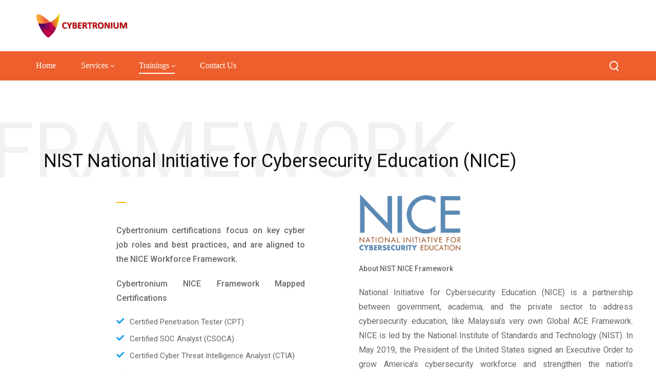

--- FILE ---
content_type: text/html; charset=utf-8
request_url: https://www.cybertronium.com/Trainings/Nice-Framework
body_size: 13162
content:
<!DOCTYPE html>
<html  lang="en-US">
<head id="Head"><meta content="text/html; charset=UTF-8" http-equiv="Content-Type" /><title>
	Cybertronium International Framework Mappings : NIST NICE
</title><meta id="MetaDescription" name="description" content="Cybertronium courses are mapped to NIST NICE framework that aims to standardize cybersecurity workforce definitions across the public, private, and academic sectors so that the entire cybersecurity industry speaks a common language and shares common goals." /><meta id="MetaKeywords" name="keywords" content="Cybertronium, Cybersecurity, NIST, NICE Framework" /><meta id="MetaRobots" name="robots" content="INDEX, FOLLOW" /><link href="/Resources/Shared/stylesheets/dnndefault/7.0.0/default.css?cdv=192" type="text/css" rel="stylesheet"/><link href="https://fonts.googleapis.com/css?family=Roboto:regular,500|Poppins:300,regular,500&amp;display=swap&amp;subset=&amp;cdv=192" type="text/css" rel="stylesheet"/><link href="/Portals/_default/Skins/dng-theme-pro/resource/vendor/bootstrap/bootstrap.css?cdv=192" type="text/css" rel="stylesheet"/><link href="/Portals/_default/Skins/dng-theme-pro/resource/vendor/Magnific-Popup-master/dist/magnific-popup.css?cdv=192" type="text/css" rel="stylesheet"/><link href="/Portals/_default/Skins/dng-theme-pro/resource/vendor/ilightbox/css/ilightbox.css?cdv=192" type="text/css" rel="stylesheet"/><link href="/Portals/_default/Skins/dng-theme-pro/resource/vendor/swiper/swiper.min.css?cdv=192" type="text/css" rel="stylesheet"/><link href="/Portals/_default/Skins/dng-theme-pro/resource/vendor/soon/soon.min.css?cdv=192" type="text/css" rel="stylesheet"/><link href="https://use.fontawesome.com/releases/v5.8.2/css/all.css?cdv=192" type="text/css" rel="stylesheet"/><link href="/Portals/_default/Skins/dng-theme-pro/resource/css/linearicons.css?cdv=192" type="text/css" rel="stylesheet"/><link href="/Portals/_default/Skins/dng-theme-pro/resource/css/jquery.mmenu.css?cdv=192" type="text/css" rel="stylesheet"/><link href="/Portals/_default/Skins/dng-theme-pro/resource/css/animate.min.css?cdv=192" type="text/css" rel="stylesheet"/><link href="/Portals/_default/Skins/dng-theme-pro/Layouts/0/LayoutDB.Header.education01.css?cdv=192" type="text/css" rel="stylesheet"/><link href="/Portals/_default/Skins/dng-theme-pro/Layouts/0/LayoutDB.Content.education01-coursesitem.css?cdv=192" type="text/css" rel="stylesheet"/><link href="/Portals/_default/Skins/dng-theme-pro/Layouts/0/LayoutDB.Footer.education01-copy.css?cdv=192" type="text/css" rel="stylesheet"/><link href="/Portals/_default/Skins/dng-theme-pro/resource/css/loaders.css?cdv=192" type="text/css" rel="stylesheet"/><link href="/Resources/Search/SearchSkinObjectPreview.css?cdv=192" type="text/css" rel="stylesheet"/><link href="/Portals/_default/Skins/dng-theme-pro/skin.css?cdv=192" type="text/css" rel="stylesheet"/><link href="/Portals/_default/Skins/dng-theme-pro/resource/css/post.css?cdv=192" type="text/css" rel="stylesheet"/><link href="/Portals/_default/Skins/dng-theme-pro/resource/css/button.css?cdv=192" type="text/css" rel="stylesheet"/><link href="/Portals/_default/Skins/dng-theme-pro/resource/css/accordion.css?cdv=192" type="text/css" rel="stylesheet"/><link href="/Portals/_default/Skins/dng-theme-pro/resource/css/tab.css?cdv=192" type="text/css" rel="stylesheet"/><link href="/Portals/_default/Skins/dng-theme-pro/resource/css/pricing.css?cdv=192" type="text/css" rel="stylesheet"/><link href="/Portals/_default/Skins/dng-theme-pro/resource/css/list.css?cdv=192" type="text/css" rel="stylesheet"/><link href="/Portals/_default/Skins/dng-theme-pro/resource/css/promoboxes.css?cdv=192" type="text/css" rel="stylesheet"/><link href="/Portals/_default/Skins/dng-theme-pro/resource/css/blockquote.css?cdv=192" type="text/css" rel="stylesheet"/><link href="/Portals/_default/Skins/dng-theme-pro/resource/css/clients.css?cdv=192" type="text/css" rel="stylesheet"/><link href="/Portals/_default/Skins/dng-theme-pro/resource/css/infobox.css?cdv=192" type="text/css" rel="stylesheet"/><link href="/Portals/_default/Skins/dng-theme-pro/resource/css/title.css?cdv=192" type="text/css" rel="stylesheet"/><link href="/Portals/_default/Skins/dng-theme-pro/resource/css/imagebox.css?cdv=192" type="text/css" rel="stylesheet"/><link href="/Portals/_default/Skins/dng-theme-pro/resource/css/counter.css?cdv=192" type="text/css" rel="stylesheet"/><link href="/Portals/_default/Skins/dng-theme-pro/resource/css/testimonials.css?cdv=192" type="text/css" rel="stylesheet"/><link href="/Portals/_default/Skins/dng-theme-pro/resource/css/icon-list.css?cdv=192" type="text/css" rel="stylesheet"/><link href="/Portals/_default/Skins/dng-theme-pro/resource/css/blog-list.css?cdv=192" type="text/css" rel="stylesheet"/><link href="/Portals/_default/Skins/dng-theme-pro/resource/css/blog.css?cdv=192" type="text/css" rel="stylesheet"/><link href="/Portals/_default/Skins/dng-theme-pro/resource/css/portfolios.css?cdv=192" type="text/css" rel="stylesheet"/><link href="/Portals/_default/Skins/dng-theme-pro/resource/css/ourteam.css?cdv=192" type="text/css" rel="stylesheet"/><link href="/Portals/_default/Skins/dng-theme-pro/resource/css/isotope.css?cdv=192" type="text/css" rel="stylesheet"/><link href="/Portals/_default/Skins/dng-theme-pro/resource/css/dng-cascading-images.css?cdv=192" type="text/css" rel="stylesheet"/><link href="/Portals/_default/Skins/dng-theme-pro/resource/css/hotspot.css?cdv=192" type="text/css" rel="stylesheet"/><link href="/Portals/_default/Skins/dng-theme-pro/resource/css/color.css?cdv=192" type="text/css" rel="stylesheet"/><link href="/Portals/_default/Skins/dng-theme-pro/resource/css/header.css?cdv=192" type="text/css" rel="stylesheet"/><link href="/Portals/_default/Skins/dng-theme-pro/resource/css/topiconbox.css?cdv=192" type="text/css" rel="stylesheet"/><link href="/Portals/_default/Skins/dng-theme-pro/resource/css/sideiconbox.css?cdv=192" type="text/css" rel="stylesheet"/><link href="/Portals/_default/Skins/dng-theme-pro/resource/css/loadlist.css?cdv=192" type="text/css" rel="stylesheet"/><link href="/Portals/_default/Skins/dng-theme-pro/resource/css/chartlist.css?cdv=192" type="text/css" rel="stylesheet"/><link href="/Portals/_default/Skins/dng-theme-pro/resource/css/flipbox.css?cdv=192" type="text/css" rel="stylesheet"/><link href="/Portals/_default/Skins/dng-theme-pro/resource/css/time-line.css?cdv=192" type="text/css" rel="stylesheet"/><link href="/Portals/_default/Skins/dng-theme-pro/resource/css/page-law.css?cdv=192" type="text/css" rel="stylesheet"/><link href="/Portals/_default/Skins/dng-theme-pro/resource/css/page-contentbuilder.css?cdv=192" type="text/css" rel="stylesheet"/><link href="/Portals/_default/Skins/dng-theme-pro/resource/css/theme.css?cdv=192" type="text/css" rel="stylesheet"/><link href="/Portals/_default/Skins/dng-theme-pro/global-0.css?cdv=192" type="text/css" rel="stylesheet"/><link href="/Portals/_default/Skins/dng-theme-pro/page-38-cpt.css?cdv=192" type="text/css" rel="stylesheet"/><link href="/Portals/_default/containers/dng-theme-pro/container.css?cdv=192" type="text/css" rel="stylesheet"/><link href="/DesktopModules/DNNGo_ThemePluginPro/Resource/css/jquery.mmenu.css?cdv=192" type="text/css" rel="stylesheet"/><script src="/Resources/libraries/jQuery/03_05_01/jquery.js?cdv=192" type="text/javascript"></script><script src="/Resources/libraries/jQuery-Migrate/03_02_00/jquery-migrate.js?cdv=192" type="text/javascript"></script><script src="/Resources/libraries/jQuery-UI/01_12_01/jquery-ui.js?cdv=192" type="text/javascript"></script><link rel='SHORTCUT ICON' href='/Portals/0/cybertronium_ico.ico?ver=shF3wm71a-lO_oesQFHCoA%3d%3d' type='image/x-icon' /><meta name="viewport" content="width=device-width,height=device-height, minimum-scale=1.0, maximum-scale=1.0" /><meta http-equiv="X-UA-Compatible" content="IE=edge" /></head>
<body id="Body">

    <form method="post" action="/Trainings/Nice-Framework" id="Form" enctype="multipart/form-data">
<div class="aspNetHidden">
<input type="hidden" name="__EVENTTARGET" id="__EVENTTARGET" value="" />
<input type="hidden" name="__EVENTARGUMENT" id="__EVENTARGUMENT" value="" />
<input type="hidden" name="__VIEWSTATE" id="__VIEWSTATE" value="M7tlGfIGtOkIwJxX0lfdTUUjfUsqKBjblKpAHTSq9wSsvyyX/kYxwOL62tkZiybpyyk3gCZY4XHxSg/zw4FGjShKlnniQ8wspOLyiUrRmuZfwE+cXMkysQLYJAMtb8RrBsp16ibQbSjLiMROOSFgOclHH7oPKMq2/i318phbxvX3/TzoIsMIgKmyEabag6FEhBMQpLlQXhOPUKb98MONvIztzwERhtRFT+uzRK/oYuZsA9MGyXJ9x0BfDR0Oj2mMK4p56+V/+sTLbU3b0knB1ynptr60wpvKvczEyqpHcqw0beN819HINskCVHv4al/l/9IViJgHnUUvR0oAwEif1EwU0P8lMLIk8JPLUbcmeEmMvX9LV2hA7SDIp08IBSAv3BV9biDWEWfV+B2tfoQGQ5gPg5hJL/CY9kKMp9m3QJWmlmCPLESag9hOxStriKHjd68UDwfHZ3E2vJ1F0BXRvGbGkIbpxN3vV/SzHwy2+6Vs91sx7WBOogVUmbUEF/1JVvZLRzdIm/IC5AGfYhjvsFz2bhb4XFGt500vYQ8gaL91mxsRJfmIA8D5AUjH6sPwT2wU6X/6oCTAWouuncgGmGIMMU3PZHJO1pARA4oCmDYVGj/fBS0cNHbYjpJRQ+A8Y/0ckm5TEjrp0icLTMnJgMFcRUO20COWQqh03629iebPg4G58xA35r2dZO/mxeX+WqYbTXyIdgrmFDiN9DPzRzoOkyHNlUcSoxXVAzVsMRm9KrHR4SMCLV1RsDrirQAlBJjTbe9ij/r2nBnNKoCjv8P4AGiWGEc/gXCZpWG9zRkonwNcEvsV/KXq6JIRx1uYQ1qFXrENhybj5bJ3hrg5rjVtf4Wey2+xAtPqv/9ucM58+DYYfsWYxvUhcABJVuGCISmQBHYx2JBrh16prWwqNp9EiCQnVqeuHG2W77883yVdBzP8SWE1t18Z/4NGTa8ehrIjeRtKRrveyEY1kjC6Y/kJGzK7RSXQUBXYtYEoxjzj6i3GfHT5/ctgZ9A0eeNq8r8ck2/1Le+g+G8jM8YtOtDeARLjPOivmyrsf8fQJVZU4Uv/bOAbrLH4fTSSU5pzCbC+l9G2yIGj2Gp5jCNDnrG8rDhiegMwl+a1dSG2ABHDHxqs/tAH3+3DGnlJ3MyJSmfz+PHHyVmgxqg9OBaaKZdGiythhLP6h7KBJ8SMSPc7agL2VfsM0QFmW0V0G+H/FnIl0BWdeVD80GFts4qH1x565P+JS2zildGQJakj5LxKk6PKJ7xg8YRS+VN5lT6SRZVMXZE34fJnMnV7CsDIuoTdoK3qCXUQN3oGt8yvtpQFZ4yhBWLJdI/HL58QgMGkV64SU74QK1hykHJxi/Y7v453uBvZRbFqqZW6I0m16oepMKI3qAwpIqpbbzgZps09yU22iz4r/uMPKszlMynRhmDpHxxVyIbPZqHw+PRqlB3y/NtpSn84wVx5ZUGzHkkhqWoVjnqWHnK7MsuFh6sNuJvZ3lYoCM07KrFEhymEPEN6P0MMP/Y5EGfWCdhe5zgj1vGCKlKhx+qPNffDNTWp6tQ9p6tJkYB6YiOLc9zD2fr1CQYu/BIIpzAD2nNbeX/WWwf/2wpfmrQVl7spRaa2rHu4m8Zf70KjiR/+8NyOzNeGo2nbXvVwfwpbIcsJYTTHRTIcKkm+wC9di4UrHrtcu7W2iYkC6NHWL5+U0TpMikgUF3le3s6Dl2FMYZ7oUqCbGk69TGkshSVR09UClUh6jTKFZUtUU/hDwj7KkB3YFwvmhqC2M/e03uFqgtT7BX7BpAqU3b7vH3ga32TqA3rpC8qwSpK4qAaPxdjfLc0ZG0HhUeAL4NTQ8IH3cwOjcs4EF97HPFrbht6Iov6jYYm8vucBVp/78xgGkFRS8JL6AgTazrJVqGHRS3xZ8YCt4ncGSB9etPmyFRe1dw6jVRMZ0QNU7WMECNiX9oL+c/TS5PDIjpdx9dXcH3XlbBzC4QyhWF3Y2gXcxld8nNwPeN+vhoI5lrblXt3hkQKVZTf+o1kptERzTJmW05auBe3Vnxw+FmNZjU6RfHDHjwrthpk8sWDuXgzcdnINBklwLdJw1xZFBZQ8deaAf2j91rmURv+nCfwxtpFzk6jc8TMVw7SUJ2RyiSf7/wsNjPPyaKdM83ZkRzrkAhOhuNz+nMXcKBx72l7mMrswQfCTLF9VWU8UWmTVsupSXR5LFDsbDR28Vv32zcukAa/TZw1V5shueezH813AxNbRDwtprwyZy6XzC2HlM6H5hfznLEUkKMB5lM3jw8VN+xDqGQaTldSLLpEhxhgiBdptkfMKdrVlqzlF7EC2n26/cPEyX8R7mG4JaWFSLLKKk4Mw6M0BpejJnEUZQbVZjE1dQr3zqSfTBVSSYjIrA5SZLq/FwavZjdHYkswEUOYX6r1ifU/LdRjtBMHDWw2/B8IlGi97q+rDUIfJ2TxLqPLehVAZz/pwLenScOy/B8+BFQ2iELylbPLVFByd6zvbXaOGNLRgmIXHqqDOAz7d1yYuliAVoPvnRVEz9Kz4QqCiO1zGe6j6IUj5fYAmaGk2OeDxOtm2efa7B0nlrRZFDZDrtDtfdvzxlka+9bT+x7pDKJ9T38r0C+mlo+atKABVCO+ncEgthkhkr9NxT/[base64]/3XhgsMItZ/Rt0YSU5qEE1uMSmVmP/GqRzz9mX3Tp4a62fTpG6D/owvucskPGt/da8akLAGV5giizTIi2NdpyaqcPmGnfn2xg7u+22qsv4kYUT77EmXojIxXfCb+TtZQ+QE0v3ELL67NysTXs6tF/[base64]/[base64]/3rIRMDFVeg1on4emMFQV1gGGNacyZO1i0+AY7E74EyD2hby5kZZMNQjs+IJGi3iyPwWQWsoaB9OvNlRxpcmD9TMuYosirdm9+R689DOSnuIRDA1CCddIyW8T5KtYcH8QQDiG6j8Bt3rU57716JUjea4xMJyBDKkh83c191HRNcy8BF0hbL1M9UtdRccRJ86VYm9xS/ze6Dq6Fb1qOrjhUTDrCDZUgl4cuHIn6P+R6HHaVd/DTaVZhIqW6zpD5zCPEZFgrZx+reaNdlSGsasmtV0FJttHaC3aQn5IpR2ZaSKkZ6igWfQI9BSb+bUz6KBqOKoXLNtfLO9I7GDLP8osQV07NwGaTIcasp/[base64]/FBtDwISC/nP3bUS7ta9xd5hoV3QIxhe+KEHaUI2croTPWSI7kSWGfvV43t82xxVlX9VxOWaWu6heN8jKUE0gdA27cyHuhwFWKqfs+TqcEijXbUhekrgowc7M0fbYt42eTZGs13fJG8ykgT4QBaL2993clP165IbSu5LpYD7ezmOPR4lrQMGDhw6Ec/GGHlFWBAaEtBzo7OLx2jsNvQc48hlFiWK6LJfSK5ezj9r4B6UMcNUaUVa6TYDjTKT+OALMTuht6+yt50pMUgh02yaDlx2l6XRyLmXiPXziuY0cCsIwdhYhiCr9wzepu/GvmkwozKOuVDqJGFOGsF6lFNnhe/vm/LzDT9V3VnbkkltV8MvcGgGYLfSc6uQHAHS3Y3L+kHEB7kQM87kqTDcaUFKeJK0MaWmqU+WLbUireAwscwvqFxnNvjbywt" />
</div>

<script type="text/javascript">
//<![CDATA[
var theForm = document.forms['Form'];
if (!theForm) {
    theForm = document.Form;
}
function __doPostBack(eventTarget, eventArgument) {
    if (!theForm.onsubmit || (theForm.onsubmit() != false)) {
        theForm.__EVENTTARGET.value = eventTarget;
        theForm.__EVENTARGUMENT.value = eventArgument;
        theForm.submit();
    }
}
//]]>
</script>


<script src="/WebResource.axd?d=pynGkmcFUV0WPnLCAm2bgK7uJbLVuxQsDYEVn_qg2Wc153MriBJtFcZirm01&amp;t=638628495619783110" type="text/javascript"></script>


<script src="/ScriptResource.axd?d=NJmAwtEo3IpidUZasArtEYsXQgO3bygY0TvoCcNiVjtTVnuP9LCbYO9OXqOWlf7acAh87eJgX3tCkG76oUeYrtq6ha3ZCgrFUDsLxHj0atTwZK_vLFA1ZoAffxmLLXeWbn5GXA2&amp;t=2a9d95e3" type="text/javascript"></script>
<script src="/ScriptResource.axd?d=dwY9oWetJoI34OggQ3pLzvvldA6GQkMd9R6KCPPS2pX1na6Ed3XEKb7-X3S64LgwBRjVOXHSRtrYPP_oUvL3WkgAzk6YdLuxkEDzBLaDcCs315JDJPyG-D5ISANL5k-eLR48DGVH-ouwnQEJ0&amp;t=2a9d95e3" type="text/javascript"></script>
<div class="aspNetHidden">

	<input type="hidden" name="__VIEWSTATEGENERATOR" id="__VIEWSTATEGENERATOR" value="CA0B0334" />
	<input type="hidden" name="__VIEWSTATEENCRYPTED" id="__VIEWSTATEENCRYPTED" value="" />
	<input type="hidden" name="__EVENTVALIDATION" id="__EVENTVALIDATION" value="dnqwtHwzLlDYjDbPGQ+s23XM2Lhrkj9dPKAmISpBvUwOOIpoavRewXMmm/hCMd9g8HJV6fogWpL1EF/iL1BJyc5ZbgsYdIEiGh7208cBAY8khOqbhYRrXVlpLKn7oOOQQCX+HZPPmDAbPAzr7Zy2N2WbTIsRnp7NYmpVTgL+rFdmu+YOxCZo+v+kzQaPtqXG2AqQvQ==" />
</div><script src="/js/dnn.js?cdv=192" type="text/javascript"></script><script src="/js/dnn.modalpopup.js?cdv=192" type="text/javascript"></script><script src="/js/dnncore.js?cdv=192" type="text/javascript"></script><script src="/Resources/Search/SearchSkinObjectPreview.js?cdv=192" type="text/javascript"></script><script src="/js/dnn.servicesframework.js?cdv=192" type="text/javascript"></script>
<script type="text/javascript">
//<![CDATA[
Sys.WebForms.PageRequestManager._initialize('ScriptManager', 'Form', [], [], [], 90, '');
//]]>
</script>

        
        
        









<!--CDF(Css|https://fonts.googleapis.com/css?family=Roboto:regular,500|Poppins:300,regular,500&display=swap&subset=&cdv=192|DnnPageHeaderProvider|9)--> 
<!--CDF(Css|/Portals/_default/Skins/dng-theme-pro/resource/vendor/bootstrap/bootstrap.css?cdv=192|DnnPageHeaderProvider|9)-->
<!--CDF(Css|/Portals/_default/Skins/dng-theme-pro/resource/vendor/Magnific-Popup-master/dist/magnific-popup.css?cdv=192|DnnPageHeaderProvider|9)-->
<!--CDF(Css|/Portals/_default/Skins/dng-theme-pro/resource/vendor/ilightbox/css/ilightbox.css?cdv=192|DnnPageHeaderProvider|9)-->
<!--CDF(Css|/Portals/_default/Skins/dng-theme-pro/resource/vendor/swiper/swiper.min.css?cdv=192|DnnPageHeaderProvider|9)-->
<!--CDF(Css|/Portals/_default/Skins/dng-theme-pro/resource/vendor/soon/soon.min.css?cdv=192|DnnPageHeaderProvider|9)-->
  <!--CDF(Css|https://use.fontawesome.com/releases/v5.8.2/css/all.css?cdv=192|DnnPageHeaderProvider|9)--> 

<!--CDF(Css|/Portals/_default/Skins/dng-theme-pro/resource/css/linearicons.css?cdv=192|DnnPageHeaderProvider|9)-->
<!--CDF(Css|/Portals/_default/Skins/dng-theme-pro/resource/css/jquery.mmenu.css?cdv=192|DnnPageHeaderProvider|9)-->
<!--CDF(Css|/Portals/_default/Skins/dng-theme-pro/resource/css/animate.min.css?cdv=192|DnnPageHeaderProvider|9)-->

<!--CDF(Css|/Portals/_default/Skins/dng-theme-pro/Layouts/0/LayoutDB.Header.education01.css?cdv=192|DnnPageHeaderProvider|10)-->

<!--CDF(Css|/Portals/_default/Skins/dng-theme-pro/Layouts/0/LayoutDB.Content.education01-coursesitem.css?cdv=192|DnnPageHeaderProvider|10)-->

<!--CDF(Css|/Portals/_default/Skins/dng-theme-pro/Layouts/0/LayoutDB.Footer.education01-copy.css?cdv=192|DnnPageHeaderProvider|10)-->

<!--CDF(Css|/Portals/_default/Skins/dng-theme-pro/resource/css/post.css?cdv=192|DnnPageHeaderProvider|16)-->
<!--CDF(Css|/Portals/_default/Skins/dng-theme-pro/resource/css/button.css?cdv=192|DnnPageHeaderProvider|16)-->
<!--CDF(Css|/Portals/_default/Skins/dng-theme-pro/resource/css/accordion.css?cdv=192|DnnPageHeaderProvider|16)-->
<!--CDF(Css|/Portals/_default/Skins/dng-theme-pro/resource/css/tab.css?cdv=192|DnnPageHeaderProvider|16)-->
<!--CDF(Css|/Portals/_default/Skins/dng-theme-pro/resource/css/pricing.css?cdv=192|DnnPageHeaderProvider|16)-->
<!--CDF(Css|/Portals/_default/Skins/dng-theme-pro/resource/css/list.css?cdv=192|DnnPageHeaderProvider|16)-->
<!--CDF(Css|/Portals/_default/Skins/dng-theme-pro/resource/css/promoboxes.css?cdv=192|DnnPageHeaderProvider|16)-->
<!--CDF(Css|/Portals/_default/Skins/dng-theme-pro/resource/css/blockquote.css?cdv=192|DnnPageHeaderProvider|16)-->
<!--CDF(Css|/Portals/_default/Skins/dng-theme-pro/resource/css/clients.css?cdv=192|DnnPageHeaderProvider|16)-->
<!--CDF(Css|/Portals/_default/Skins/dng-theme-pro/resource/css/infobox.css?cdv=192|DnnPageHeaderProvider|16)-->
<!--CDF(Css|/Portals/_default/Skins/dng-theme-pro/resource/css/title.css?cdv=192|DnnPageHeaderProvider|16)-->
<!--CDF(Css|/Portals/_default/Skins/dng-theme-pro/resource/css/imagebox.css?cdv=192|DnnPageHeaderProvider|16)-->
<!--CDF(Css|/Portals/_default/Skins/dng-theme-pro/resource/css/counter.css?cdv=192|DnnPageHeaderProvider|16)-->
<!--CDF(Css|/Portals/_default/Skins/dng-theme-pro/resource/css/testimonials.css?cdv=192|DnnPageHeaderProvider|16)-->
<!--CDF(Css|/Portals/_default/Skins/dng-theme-pro/resource/css/icon-list.css?cdv=192|DnnPageHeaderProvider|16)-->
<!--CDF(Css|/Portals/_default/Skins/dng-theme-pro/resource/css/blog-list.css?cdv=192|DnnPageHeaderProvider|16)-->
<!--CDF(Css|/Portals/_default/Skins/dng-theme-pro/resource/css/blog.css?cdv=192|DnnPageHeaderProvider|16)-->
<!--CDF(Css|/Portals/_default/Skins/dng-theme-pro/resource/css/portfolios.css?cdv=192|DnnPageHeaderProvider|16)-->
<!--CDF(Css|/Portals/_default/Skins/dng-theme-pro/resource/css/ourteam.css?cdv=192|DnnPageHeaderProvider|16)-->
<!--CDF(Css|/Portals/_default/Skins/dng-theme-pro/resource/css/isotope.css?cdv=192|DnnPageHeaderProvider|16)-->
<!--CDF(Css|/Portals/_default/Skins/dng-theme-pro/resource/css/dng-cascading-images.css?cdv=192|DnnPageHeaderProvider|16)-->
<!--CDF(Css|/Portals/_default/Skins/dng-theme-pro/resource/css/hotspot.css?cdv=192|DnnPageHeaderProvider|16)-->
<!--CDF(Css|/Portals/_default/Skins/dng-theme-pro/resource/css/color.css?cdv=192|DnnPageHeaderProvider|16)-->
<!--CDF(Css|/Portals/_default/Skins/dng-theme-pro/resource/css/header.css?cdv=192|DnnPageHeaderProvider|16)-->
<!--CDF(Css|/Portals/_default/Skins/dng-theme-pro/resource/css/topiconbox.css?cdv=192|DnnPageHeaderProvider|16)-->
<!--CDF(Css|/Portals/_default/Skins/dng-theme-pro/resource/css/sideiconbox.css?cdv=192|DnnPageHeaderProvider|16)-->
<!--CDF(Css|/Portals/_default/Skins/dng-theme-pro/resource/css/loadlist.css?cdv=192|DnnPageHeaderProvider|16)-->
<!--CDF(Css|/Portals/_default/Skins/dng-theme-pro/resource/css/chartlist.css?cdv=192|DnnPageHeaderProvider|16)-->
<!--CDF(Css|/Portals/_default/Skins/dng-theme-pro/resource/css/flipbox.css?cdv=192|DnnPageHeaderProvider|16)-->
<!--CDF(Css|/Portals/_default/Skins/dng-theme-pro/resource/css/time-line.css?cdv=192|DnnPageHeaderProvider|16)-->
<!--CDF(Css|/Portals/_default/Skins/dng-theme-pro/resource/css/page-law.css?cdv=192|DnnPageHeaderProvider|16)-->
<!--CDF(Css|/Portals/_default/Skins/dng-theme-pro/resource/css/page-contentbuilder.css?cdv=192|DnnPageHeaderProvider|16)-->

<!--CDF(Css|/Portals/_default/Skins/dng-theme-pro/resource/css/theme.css?cdv=192|DnnPageHeaderProvider|16)-->

<!--CDF(Css|/Portals/_default/Skins/dng-theme-pro/global-0.css?cdv=192|DnnPageHeaderProvider|18)-->


     <div class="page-loaders">
      <div class="loaders">
        <div class="page-loaders-animation" style="width:135px;height:135px;line-height:135px;font-size:135px;margin-top:-67px;margin-left:-67px; ">
          <div class="line_l" style="border-top-color:#679ded ">
            <div class="line_2" style="border-top-color:#20a3f0 "></div>
            <div class="line_3" style="border-top-color:#a470df "></div>
          </div>
                  </div>
      </div>
    </div>
    <!--CDF(Css|/Portals/_default/Skins/dng-theme-pro/resource/css/loaders.css?cdv=192|DnnPageHeaderProvider|10)-->


<div class="dng-main mm-page mm-slideout Wide"  id="mm-content-box">
  <div id="dng-wrapper"> 

    
      	 <div class="header-replace "><header class="header_bg header-wrap header-default floating-nav floating-nav-sticky"><div id="megamenuWidthBox" class="container"></div>  <div class="header-center-bg floating-display-none header-bg-box" data-height="0"  id="headerrow-349356"><div class="container"><div class="header-center header-container-box"> <div class="header-area area-left header-horizontal  header-horizontal" style="width:200px"  id="column-645135"><div class="header-content-wrap"> <div class="logo" id="logo575027"><a href="https://www.cybertronium.com" title="Cybertronium"><img src="/Portals/0/ThemePluginPro/uploads/2021/3/7/Cybertronium_Temp.png" srcset="/Portals/0/ThemePluginPro/uploads/2021/3/7/Cybertronium_Temp.png 2x"  class="header-logo" alt="Cybertronium" /></a><a href="https://www.cybertronium.com" title="Cybertronium"><img src="/Portals/0/ThemePluginPro/uploads/2021/3/7/Templogo.png" srcset="/Portals/0/ThemePluginPro/uploads/2021/3/7/Templogo.png 2x"  class="floating-header-logo" alt="Cybertronium"></a></div></div></div> <div class="header-area area-center header-horizontal text-center header-horizontal text-center"   id="column-930454"><div class="header-content-wrap"> </div></div> <div class="header-area area-right header-horizontal  header-horizontal" style="width:700px"  id="column-722316"><div class="header-content-wrap"> </div></div> </div></div></div> <div class="header-bottom-bg  header-bg-box" data-height="0"  id="headerrow-349357"><div class="container"><div class="header-bottom header-container-box"> <div class="header-area area-left header-horizontal  header-horizontal"   id="column-691394"><div class="header-content-wrap"> <div class="nav-bar"><div id="dng-megamenu159784" data-split="false" class="dng-megamenu hoverstyle_1 flyout-shadow mega-shadow">
    <div class="dnngo_gomenu" id="dnngo_megamenu3178b84b39">
      
         <ul class="primary_structure">
 <li class=" ">
<a href="https://www.cybertronium.com/"   title="Cybertronium : Home"  ><span>Home</span></a>
</li>
 <li class="dir ">
<a href="https://www.cybertronium.com/Zero-Trust-Consultancy"   title="Our Services"  ><span>Services</span></a>
<div class="dnngo_menuslide"  data-width="0" data-position="0">
<div class="dnngo_boxslide">
<div class="dnngo_custommenu">
<div class="menupane pane_8    "  style="width:27%;">
<div class="pane_space"  style="padding-top:20px;padding-right:20px;padding-bottom:20px;padding-left:20px;">
<div class="submodule HTML">
<b class="submenu_title">Assessments</b>
<div class="menucontent"><p><a href="https://www.cybertronium.com/Vulnerability-Assessment">Vulnerability Assessment</a></p>

<p><a href="https://www.cybertronium.com/Penetration-Testing-Services">Penetration Testing</a></p>

<p><a href="https://www.cybertronium.com/Application-Security-Services">App Security Services</a></p>

<p><a href="https://www.cybertronium.com/Red-and-Purple-Teaming">Red &amp; Purple Teaming</a></p>

<p><a href="https://www.cybertronium.com/Firmware-Security">Firmware Security</a></p>

<p><a href="https://www.cybertronium.com/Compromise-Assessment">Compromise Assessment</a></p>

<p><a href="https://www.cybertronium.com/Cybersecurity-maturity-assessment">Cybersecurity Maturity Assessment</a></p>
</div>
</div>
</div>
</div>
<div class="menupane pane_9    "  style="width:25%;">
<div class="pane_space"  style="padding-top:20px;padding-right:20px;padding-bottom:20px;padding-left:20px;">
<div class="submodule HTML">
<b class="submenu_title">Consulting</b>
<div class="menucontent"><p><a href="https://www.cybertronium.com/Zero-Trust-Consultancy">Zero Trust Implementation</a></p>

<p><a href="https://www.cybertronium.com/Strategy-and-Consulting">Strategy &amp; Consulting</a></p>

<p><a href="https://www.cybertronium.com/Governance-risk-compliance">Governance, Risk &amp; Compliance</a></p>

<p><a href="https://www.cybertronium.com/Secure-Digital-Transformation">Secure Digital Transformation</a></p>

<p><a href="https://www.cybertronium.com/Digital-Forensics-Incident-Response">Digital Forensics &amp; Incident Response</a></p>

<p><a href="https://www.cybertronium.com/MTD">Mobile Threat Defense</a></p>

<p><a href="https://www.cybertronium.com/Virtual-Chief-Information-Security-Officer-vCISO">CISO as a Service</a></p>
</div>
</div>
</div>
</div>
<div class="menupane pane_10    "  style="width:27%;">
<div class="pane_space"  style="padding-top:20px;padding-right:20px;padding-bottom:20px;padding-left:20px;">
<div class="submodule HTML">
<b class="submenu_title">Cloud Security</b>
<div class="menucontent"><p><a href="https://www.cybertronium.com/CDR">Cloud Detection and Response</a></p>

<p><a href="https://www.cybertronium.com/CSPM">Cloud Security Posture Management</a></p>

<p><a href="https://www.cybertronium.com/Cloud-Security-Consulting">Cloud Security Consulting</a></p>
</div>
</div>
<div class="submodule HTML">
<b class="submenu_title">Awareness</b>
<div class="menucontent"><p><a href="https://www.cybertronium.com/Managed-security-awareness">Managed Security Awareness</a></p>

<p><a href="https://www.cybertronium.com/Cybertron">Cybertron</a></p>
</div>
</div>
</div>
</div>
<div class="menupane pane_11    "  style="width:20%;">
<div class="pane_space"  style="padding-top:20px;padding-right:20px;padding-bottom:20px;padding-left:20px;">
<div class="submodule HTML">
<b class="submenu_title">MDR / SOC</b>
<div class="menucontent"><p><a href="https://www.cybertronium.com/Services/SOC-for-SME">SOC for SME</a></p>

<p><a href="https://www.cybertronium.com/Services/SOC-for-Enterprise">SOC for Enterprise</a></p>
</div>
</div>
</div>
</div>
</div>
<div class="clear"></div>
</div>
</div>
</li>
 <li class="dir current">
<a href="https://www.cybertronium.com/Home-Training"   title="Cybertronium Training Services"  ><span>Trainings</span></a>
<div class="dnngo_menuslide"  data-width="0" data-position="0">
<div class="dnngo_boxslide">
<div class="dnngo_custommenu">
<div class="menupane pane_3    "  style="width:18%;">
<div class="pane_space"  style="padding-top:20px;padding-right:20px;padding-bottom:20px;padding-left:20px;">
<div class="submodule HTML">
<b class="submenu_title">Accreditations</b>
<div class="menucontent"><p><a href="https://www.cybertronium.com/Trainings/ISO17024">ISO 17024</a></p>

<p><a href="https://www.cybertronium.com/Trainings/Globalace">GlobalACE</a></p>
</div>
</div>
<div class="submodule HTML">
<b class="submenu_title">Framework Mappings</b>
<div class="menucontent"><p><a href="https://www.cybertronium.com/Trainings/Nice-Framework">NIST NICE</a></p>

<p><a href="https://www.cybertronium.com/Trainings/GlobalACE-Framework">GlobalACE</a></p>

<p><a href="https://www.cybertronium.com/Trainings/Mitre-Attack-Framework">MITRE ATT&amp;CK</a></p>
</div>
</div>
</div>
</div>
<div class="menupane pane_4    "  style="width:30%;">
<div class="pane_space"  style="padding-top:20px;padding-right:20px;padding-bottom:20px;padding-left:20px;">
<div class="submodule HTML">
<b class="submenu_title">Deep Dive Trainings</b>
<div class="menucontent"><p><a href="https://www.cybertronium.com/Trainings/Certified-Penetration-Tester">Certified Penetration Tester</a></p>

<p><a href="https://www.cybertronium.com/Trainings/Certified-SOC-Analyst">Certified Security Operations Center (SOC) Analyst</a></p>

<p><a href="https://www.cybertronium.com/Trainings/CRTP">Certified Red Team Professional</a></p>

<p><a href="https://www.cybertronium.com/Trainings/Certified-Cyber-Threat-Intelligence-Analyst">Certified Cyber Threat Intelligence Analyst</a></p>

<p><a href="https://www.cybertronium.com/Trainings">Certified Cloud Security Professional</a></p>

<p><a href="https://www.cybertronium.com/Trainings/Certified-Secure-Developer">Certified Secure Developer</a></p>

<p>&nbsp;</p>
</div>
</div>
</div>
</div>
<div class="menupane pane_5    "  style="width:30%;">
<div class="pane_space"  style="padding-top:20px;padding-right:20px;padding-bottom:20px;padding-left:20px;">
<div class="submodule HTML">
<b class="submenu_title">Awareness Trainings</b>
<div class="menucontent"><p><a href="https://www.cybertronium.com/Trainings/Certified-Experiential-Cybersecurity-Aware-User">Certified Experiential Cybersecurity Aware User</a></p>

<p><a href="https://www.cybertronium.com/Trainings/Certified-Security-Aware-User">Certified Security Aware User</a></p>

<p><a href="https://www.cybertronium.com/Trainings/Certified-Security-Aware-CxO">Certified Security Aware CxO</a></p>
</div>
</div>
<div class="submodule HTML">
<b class="submenu_title">Business Analytics</b>
<div class="menucontent"><p><a href="https://www.cybertronium.com/Trainings/Certified-R-Developer">Certified R Developer</a></p>

<p><a href="https://www.cybertronium.com/Trainings/Certified-Business-Analytics-Professional">Certified Business Analytics Professional</a></p>
</div>
</div>
</div>
</div>
<div class="menupane pane_6    "  style="width:20%;">
<div class="pane_space"  style="padding-top:20px;padding-right:20px;padding-bottom:20px;padding-left:20px;">
<div class="submodule HTML">
<b class="submenu_title">Custom Trainings</b>
<div class="menucontent"><p><a href="https://www.cybertronium.com/Trainings">Cyber Threats 2021</a></p>

<p><a href="https://www.cybertronium.com/Trainings">Cyber Defense Management</a></p>

<p><a href="https://www.cybertronium.com/Trainings">Work From Home Security</a></p>
</div>
</div>
</div>
</div>
</div>
<div class="clear"></div>
</div>
</div>
</li>
 <li class=" ">
<a href="https://www.cybertronium.com/Contact-Us"   title="Contact Us"  ><span>Contact Us</span></a>
</li>
</ul>

      
    </div> 
    
    
<script type="text/javascript">
    jQuery(document).ready(function ($) {
        $("#dnngo_megamenu3178b84b39").dnngomegamenu({
            slide_speed: 200,
            delay_disappear: 500,
            popUp: "vertical",//level
			delay_show:150,
			direction:"ltr",//rtl ltr
			megamenuwidth:"box",//full box
			WidthBoxClassName:"#megamenuWidthBox"
        });
    });


	jQuery(document).ready(function () {
		jQuery("#dnngo_megamenu3178b84b39").has("ul").find(".dir > a").attr("aria-haspopup", "true");
	}); 

</script></div></div></div></div> <div class="header-area area-center header-vertical  header-undefined"   id="column-544614"><div class="header-content-wrap"> </div></div> <div class="header-area area-right header-horizontal  header-horizontal"   id="column-346590"><div class="header-content-wrap"> <div class="search-popup-box" id="search-popup-box802366" placeholder="START TYPING AND PRESS ENTER TO SEARCH"><div class="icon hover-accent"><span class="magnifier"><i></i></span></div><div class="popup-reveal color-dark "></div><div class="popup-content color-light"><div class="popup-close hover-accent"><span class="lnr lnr-cross"></span></div><div class="popup-center"><span id="dnn_dnnSEARCH802366_ClassicSearch">
    
    
    <span class="searchInputContainer" data-moreresults="See More Results" data-noresult="No Results Found">
        <input name="dnn$dnnSEARCH802366$txtSearch" type="text" maxlength="255" size="20" id="dnn_dnnSEARCH802366_txtSearch" class="NormalTextBox" aria-label="Search" autocomplete="off" placeholder="Search..." />
        <a class="dnnSearchBoxClearText" title="Clear search text"></a>
    </span>
    <a id="dnn_dnnSEARCH802366_cmdSearch" class="search" href="javascript:__doPostBack(&#39;dnn$dnnSEARCH802366$cmdSearch&#39;,&#39;&#39;)"> </a>
</span>


<script type="text/javascript">
    $(function() {
        if (typeof dnn != "undefined" && typeof dnn.searchSkinObject != "undefined") {
            var searchSkinObject = new dnn.searchSkinObject({
                delayTriggerAutoSearch : 400,
                minCharRequiredTriggerAutoSearch : 2,
                searchType: 'S',
                enableWildSearch: true,
                cultureCode: 'en-US',
                portalId: -1
                }
            );
            searchSkinObject.init();
            
            
            // attach classic search
            var siteBtn = $('#dnn_dnnSEARCH802366_SiteRadioButton');
            var webBtn = $('#dnn_dnnSEARCH802366_WebRadioButton');
            var clickHandler = function() {
                if (siteBtn.is(':checked')) searchSkinObject.settings.searchType = 'S';
                else searchSkinObject.settings.searchType = 'W';
            };
            siteBtn.on('change', clickHandler);
            webBtn.on('change', clickHandler);
            
            
        }
    });
</script>
</div></div></div></div></div> </div></div></div> </header></div><div class="mobile-header-replace"><header class="mobile-header floating-nav"> <div class="header-mobile-bg mobile-header-shadow" id="mobileheader-639685"><div class="header-mobile"> <div class="header-area area-left header-horizontal text-left header-horizontal text-left"   id="column-615625"><div class="header-content-wrap"> <div class="logo" id="logo712896"><a href="https://www.cybertronium.com" title="Cybertronium"><img src="/Portals/0/ThemePluginPro/uploads/2021/3/7/Cybertronium_Temp.png" srcset="/Portals/0/ThemePluginPro/uploads/2021/3/7/Cybertronium_Temp.png 2x"  class="header-logo" alt="Cybertronium" /></a><a href="https://www.cybertronium.com" title="Cybertronium"><img src="/Portals/0/ThemePluginPro/uploads/2021/3/7/Templogo.png" srcset="/Portals/0/ThemePluginPro/uploads/2021/3/7/Templogo.png 2x"  class="floating-header-logo" alt="Cybertronium"></a></div></div></div> <div class="header-area area-center header-horizontal  header-horizontal"   id="column-946586"><div class="header-content-wrap"> </div></div> <div class="header-area area-right header-horizontal text-right header-horizontal text-right"   id="column-62191"><div class="header-content-wrap"> <div class="search-popup-box" id="search-popup-box123587" placeholder="START TYPING AND PRESS ENTER TO SEARCH"><div class="icon hover-accent"><span class="magnifier"><i></i></span></div><div class="popup-reveal color-dark "></div><div class="popup-content color-light"><div class="popup-close hover-accent"><span class="lnr lnr-cross"></span></div><div class="popup-center"><span id="dnn_dnnSEARCH123587_ClassicSearch">
    
    
    <span class="searchInputContainer" data-moreresults="See More Results" data-noresult="No Results Found">
        <input name="dnn$dnnSEARCH123587$txtSearch" type="text" maxlength="255" size="20" id="dnn_dnnSEARCH123587_txtSearch" class="NormalTextBox" aria-label="Search" autocomplete="off" placeholder="Search..." />
        <a class="dnnSearchBoxClearText" title="Clear search text"></a>
    </span>
    <a id="dnn_dnnSEARCH123587_cmdSearch" class="search" href="javascript:__doPostBack(&#39;dnn$dnnSEARCH123587$cmdSearch&#39;,&#39;&#39;)"> </a>
</span>


<script type="text/javascript">
    $(function() {
        if (typeof dnn != "undefined" && typeof dnn.searchSkinObject != "undefined") {
            var searchSkinObject = new dnn.searchSkinObject({
                delayTriggerAutoSearch : 400,
                minCharRequiredTriggerAutoSearch : 2,
                searchType: 'S',
                enableWildSearch: true,
                cultureCode: 'en-US',
                portalId: -1
                }
            );
            searchSkinObject.init();
            
            
            // attach classic search
            var siteBtn = $('#dnn_dnnSEARCH123587_SiteRadioButton');
            var webBtn = $('#dnn_dnnSEARCH123587_WebRadioButton');
            var clickHandler = function() {
                if (siteBtn.is(':checked')) searchSkinObject.settings.searchType = 'S';
                else searchSkinObject.settings.searchType = 'W';
            };
            siteBtn.on('change', clickHandler);
            webBtn.on('change', clickHandler);
            
            
        }
    });
</script>
</div></div></div><div class="mobile-menu-icon" data-navbartitle="Menu"><span class="dg-menu-anime"><i></i></span></div>
<a href="#gomenu09cdad722a" class="mobilemenu_close" aria-label="Close"></a>
<div class="dng-mobilemenu mobile_menu mobilemenu11098">
    <ul  class="menu_list"><li class="   first-item Item-1 "><a href="https://www.cybertronium.com/"   title="Cybertronium : Home"  ><span>Home</span></a></li><li class="   Item-2 "><a href="https://www.cybertronium.com/Zero-Trust-Consultancy"   title="Our Services"  ><span>Services</span></a></li><li class="dir  current  Item-3 "><a href="https://www.cybertronium.com/Home-Training"   title="Cybertronium Training Services"  ><span>Trainings</span></a><ul><li class="   first-item SunItem-1 "><a href="https://www.cybertronium.com/Trainings/Certified-Penetration-Tester"   title="Certified Penetration Tester"  ><span>Certified Penetration Tester</span></a></li><li class="   SunItem-2 "><a href="https://www.cybertronium.com/Trainings/Certified-SOC-Analyst"   title="Certified Security Operation Center Analyst "  ><span>Certified SOC Analyst</span></a></li><li class="   SunItem-3 "><a href="https://www.cybertronium.com/Trainings/Certified-Cyber-Threat-Intelligence-Analyst"   title="Certified Cyber Threat Intelligence Analyst"  ><span>Certified Cyber Threat Intelligence Analyst</span></a></li><li class="   SunItem-4 "><a href="https://www.cybertronium.com/Trainings/Certified-Secure-Developer"   title="Certified Secure Developer"  ><span>Certified Secure Developer</span></a></li><li class="   SunItem-5 "><a href="https://www.cybertronium.com/Trainings/Certified-Security-Aware-User"   title="Certified Security Aware User"  ><span>Certified Security Aware User</span></a></li><li class="   SunItem-6 "><a href="https://www.cybertronium.com/Trainings/Certified-Security-Aware-CxO"   title="Certified Security Aware CxO"  ><span>Certified Security Aware CxO</span></a></li><li class="   SunItem-7 "><a href="https://www.cybertronium.com/Trainings/Certified-Business-Analytics-Professional"   title="Certified Business Analytics Professional"  ><span>Certified Business Analytics Professional</span></a></li><li class="   last-item SunItem-8 "><a href="https://www.cybertronium.com/Trainings/Certified-R-Developer"   title="Certified R Developer"  ><span>Certified R Developer</span></a></li></ul></li><li class="   last-item Item-4 "><a href="https://www.cybertronium.com/Contact-Us"   title="Contact Us"  ><span>Contact Us</span></a></li></ul>
</div>
 



 </div></div> </div></div> </header></div><div id="dnn_BannerPane" class="BannerPane DNNEmptyPane"></div>
 
    <section id="dnn_content">   

        
        
        
         
 
      <div class="container">
        <div class="row">
          <div class="col-md-12">
            <div id="dnn_ContentPane" class="ContentPane"><div class="DnnModule DnnModule-DNN_HTML DnnModule-699"><a name="699"></a>
<div class="White">
     <div id="dnn_ctr699_ContentPane" class="contentpane"><!-- Start_Module_699 --><div id="dnn_ctr699_ModuleContent" class="DNNModuleContent ModDNNHTMLC">
	<div id="dnn_ctr699_HtmlModule_lblContent" class="Normal">
	<div class="pt-35"></div>

<h3 class="coursesingle-textbg  text-left font-weight-normal" style="color:#f1f1f1;">FRAMEWORK</h3>

<h1 class="text-left ml-15">NIST National Initiative for Cybersecurity Education (NICE)</h1>

<div class="pb-30"></div>

</div>

</div><!-- End_Module_699 --></div>
</div>






















</div></div>
          </div>
        </div>
      </div>

         <div class="container-fluid col-no-padding " id="row-697609"><div class="column-gap-0 row-flex equal-height dng-row row"> <div class="dng-column col-md-12 col-lg-6"><div class="dng-column-inner " id="column-299144" > <div id="dnn_PaneA" class="panebox PaneA DNNEmptyPane"></div></div></div> <div class="dng-column col-md-12 col-lg-6 background-image-hide-xs"><div class="dng-column-inner pr-65 pl-80" id="column-802676" > <div id="dnn_PaneB" class="panebox PaneB pl-15-sm pr-15-sm pl-15 ml-80 DNNEmptyPane"></div><div class="inner-row-box custom-css pl-15-sm pr-15-sm" id="row-496838"><div class="dng-row row column-gap-0"> <div class="dng-column col-md-12"><div class="dng-column-inner ml-30" id="column-1194" > <div id="dnn_PaneP" class="panebox PaneP ml-80 DNNEmptyPane"></div></div></div> </div></div> </div></div> </div></div> <div class="container-fluid col-no-padding " id="row-94455"><div class="column-gap-0 dng-row row"> <div class="dng-column col-md-12 col-lg-6 order-lg-2 order-1"><div class="dng-column-inner " id="column-442891" > <div class="inner-row-box custom-css " id="row-208554"><div class="dng-row row column-gap-0"> <div class="dng-column col-md-8 order-md-last"><div class="dng-column-inner " id="column-814415" > <div id="dnn_PaneC" class="panebox PaneC margin-reset-sm margin-reset-xs"><div class="DnnModule DnnModule-DNN_HTML DnnModule-700"><a name="700"></a>
<div class="White">
     <div id="dnn_ctr700_ContentPane" class="contentpane DNNAligncenter"><!-- Start_Module_700 --><div id="dnn_ctr700_ModuleContent" class="DNNModuleContent ModDNNHTMLC">
	<div id="dnn_ctr700_HtmlModule_lblContent" class="Normal">
	<div class="text-left"><img alt="Nice Framework" class="img-responsive" src="/portals/0/nice_logo_cmyk_high.png" style="width: 200px; height: 116px;" title="Nice Framework" /></div>

</div>

</div><!-- End_Module_700 --></div>
</div>






















</div><div class="DnnModule DnnModule-DNN_HTML DnnModule-701"><a name="701"></a>
<div class="White">
     <div id="dnn_ctr701_ContentPane" class="contentpane"><!-- Start_Module_701 --><div id="dnn_ctr701_ModuleContent" class="DNNModuleContent ModDNNHTMLC">
	<div id="dnn_ctr701_HtmlModule_lblContent" class="Normal">
	<p></p>

<p><strong>About NIST NICE Framework</strong></p>

<p class="mb-0 pr-30 font-16" style="text-align: justify;">National Initiative for Cybersecurity Education (NICE) is a partnership between government, academia, and the private sector to address cybersecurity education, like Malaysia&rsquo;s very own Global ACE Framework. NICE is led by the National Institute of Standards and Technology (NIST). In May 2019, the President of the United States signed an Executive Order to grow America&rsquo;s cybersecurity workforce and strengthen the nation&rsquo;s cybersecurity. This encourages widespread adoption of this framework globally including Singapore.</p>

<p><img alt="" src="/portals/0/nice.png" style="width: 500px; height: 272px;" title="" /></p>

<p class="mb-0 pr-30 font-16" style="text-align: justify;">The NICE Framework is a common taxonomy and lexicon that categorizes and describes cybersecurity work and workers regardless of organization or industry. This national resource aims to standardize cybersecurity workforce definitions across the public, private, and academic sectors so that the entire cybersecurity industry speaks a common language and shares common goals.</p>

<p></p>

<p><img alt="NICE Framework" src="/portals/0/niceframework.png" style="width: 600px; height: 290px;" title="NICE Framework" /></p>

<p></p>

<p class="mb-0 pr-30 font-16" style="text-align: justify;">NICE Framework can be accessed at : <a href="https://niccs.cisa.gov/workforce-development/cyber-security-workforce-framework" target="_blank">https://niccs.cisa.gov/workforce-development/cyber-security-workforce-framework</a></p>

<p></p>

<div class="pb-15"></div>

</div>

</div><!-- End_Module_701 --></div>
</div>






















</div></div></div></div> <div class="dng-column col-md-4 order-md-first"><div class="dng-column-inner " id="column-303560" > <div id="dnn_PaneF" class="panebox PaneF DNNEmptyPane"></div></div></div> </div></div> </div></div> <div class="dng-column col-md-12 offset-xl-1 col-lg-5 order-lg-1 order-2  pr-15-sm"><div class="dng-column-inner pl-40 mr-15 ml-80" id="column-170480" > <div id="dnn_PaneD" class="panebox PaneD pr-15 pl-65 ml-40 DNNEmptyPane"></div><div id="dnn_PaneN" class="panebox PaneN"><div class="DnnModule DnnModule-DNN_HTML DnnModule-705"><a name="705"></a>
<div class="White">
     <div id="dnn_ctr705_ContentPane" class="contentpane"><!-- Start_Module_705 --><div id="dnn_ctr705_ModuleContent" class="DNNModuleContent ModDNNHTMLC">
	<div id="dnn_ctr705_HtmlModule_lblContent" class="Normal">
	<p>&nbsp;&nbsp;&nbsp;</p>

</div>

</div><!-- End_Module_705 --></div>
</div>






















</div></div><div id="dnn_PaneO" class="panebox PaneO"><div class="DnnModule DnnModule-DNN_HTML DnnModule-706"><a name="706"></a>
<div class="White">
     <div id="dnn_ctr706_ContentPane" class="contentpane"><!-- Start_Module_706 --><div id="dnn_ctr706_ModuleContent" class="DNNModuleContent ModDNNHTMLC">
	<div id="dnn_ctr706_HtmlModule_lblContent" class="Normal">
	<div class="pb-15"></div>

<p class="mb-0 pr-30 font-16" style="text-align: justify;"><strong>Cybertronium certifications focus on key cyber job roles and best practices, and are aligned to the NICE Workforce Framework.</strong></p>

<p></p>

<p class="mb-0 pr-30 font-16" style="text-align: justify;"><strong>Cybertronium NICE Framework Mapped Certifications</strong></p>

<p></p>

<div class="dng-list list-icon list-lg">
<ul>
 <li><i class="fa fa-check"></i><span style="font-size:15px;">Certified Penetration Tester (CPT)</span></li>
 <li><i class="fa fa-check"></i><span style="font-size:15px;">Certified SOC Analyst (CSOCA)</span></li>
 <li><i class="fa fa-check"></i><span style="font-size:15px;">Certified Cyber Threat Intelligence Analyst (CTIA)</span></li>
 <li><i class="fa fa-check"></i><span style="font-size:15px;">Certified Red Team Professional (CRTP)</span></li>
 <li><i class="fa fa-check"></i><span style="font-size:15px;">Certified Blue Team Professional (CBTP)</span></li>
 <li><i class="fa fa-check"></i><span style="font-size:15px;">Certified Security Aware User (CSAU)</span></li>
</ul>
</div>

<p></p>

<p class="mb-0 pr-30 font-16" style="text-align: justify;"><strong>Why Cybertronium Certifications are mapped to NICE framework?</strong></p>

<p></p>

<p class="mb-0 pr-30 font-16" style="text-align: justify;"><strong>For SOC managers and CISOs </strong>: Preventing a critical attack is one of the primary responsibilities of any SOC. It is imperative that your team possesses the required skills to prevent this attack. Given that most SOC Managers or CISOs believe their team to be under-skilled and under-qualified to prevent a critical attack, having a framework in place provides a roadmap to skill-training and qualification. By using the NICE Cybersecurity Framework, SOC managers can detail exactly which role the members of the team are taking, which skills are required for the assigned role, and what training needs to take place for them to be successful.</p>

<p></p>

<p class="mb-0 pr-30 font-16" style="text-align: justify;"><strong>For Recruiters and HR Managers</strong>: It is becoming increasingly difficult and competitive to hire qualified candidates to work on the cybersecurity team. Aligning with NICE KSAs allows HR managers to compare candidates more easily from diverse backgrounds. This will allow an additional tool in the arsenal with the ability to run prospective candidates through exercises that will test if they have the required skills to fill the specified role. Using NICE Work Roles and Skills will also help recruiters to determine accurate and applicable training programs, leading to better qualified employees and higher employee retention.</p>

<p></p>

<div class="pb-25"></div>

</div>

</div><!-- End_Module_706 --></div>
</div>






















</div></div></div></div><div class="dng-column col-md-12 order-last"><div class="dng-column-inner " id="column-599740" > <div id="dnn_PaneE" class="panebox PaneE DNNEmptyPane"></div></div></div> </div></div> <div class="container-fluid col-no-padding " id="row-658544"><div class="column-gap-0 row-flex equal-height cont-pos-middle dng-row row"> <div class="dng-column col-md-12 col-xl-1/5 eduction01-border-white"><div class="dng-column-inner " id="column-147243" > <div id="dnn_PaneH" class="panebox PaneH width-85 DNNEmptyPane"></div></div></div> <div class="dng-column col-md-6 col-xl-1/5 col-sm-6"><div class="dng-column-inner " id="column-737153" > <div id="dnn_PaneI" class="panebox PaneI DNNEmptyPane"></div></div></div><div class="dng-column col-md-6 col-xl-1/5 col-sm-6"><div class="dng-column-inner " id="column-240229" > <div id="dnn_PaneJ" class="panebox PaneJ DNNEmptyPane"></div></div></div><div class="dng-column col-md-6 col-xl-1/5 col-sm-6"><div class="dng-column-inner " id="column-266050" > <div id="dnn_PaneK" class="panebox PaneK DNNEmptyPane"></div></div></div><div class="dng-column col-md-6 col-xl-1/5 col-sm-6"><div class="dng-column-inner " id="column-729302" > <div id="dnn_PaneL" class="panebox PaneL DNNEmptyPane"></div></div></div> </div></div> <div class="container"><div class=" column-gap-0 dng-row row" id="row-868755"> <div class="dng-column col-md-12"><div class="dng-column-inner " id="column-882117" > <div id="dnn_PaneM" class="panebox PaneM"><div class="DnnModule DnnModule-DNN_HTML DnnModule-704"><a name="704"></a>
<div class="White">
     <div id="dnn_ctr704_ContentPane" class="contentpane"><!-- Start_Module_704 --><div id="dnn_ctr704_ModuleContent" class="DNNModuleContent ModDNNHTMLC">
	<div id="dnn_ctr704_HtmlModule_lblContent" class="Normal">
	<p>&nbsp;&nbsp;&nbsp;</p>

</div>

</div><!-- End_Module_704 --></div>
</div>






















</div></div></div></div> </div></div>  
    
    

    </section>
    
    <footer class="footer"> 
   	
      	  <div class="container-fluid col-no-padding " id="row-490211"><div class="column-gap-0 dng-row row"> <div class="dng-column col-md-12"><div class="dng-column-inner " id="column-834398" > <div id="dnn_FooterPaneA" class="panebox FooterPaneA DNNEmptyPane"></div></div></div> </div></div> <div class="container-fluid row-no-spacing pt-70 pb-35" id="row-891223"><div class="container"><div class="column-gap-0 dng-row row"> <div class="dng-column col-md-12 col-lg-6"><div class="dng-column-inner " id="column-6260" > <div class="inner-row-box custom-css " id="row-973076"><div class="dng-row row column-gap-0"> <div class="dng-column col-md-6 col-sm-6"><div class="dng-column-inner " id="column-287306" > <div class="dngTextBox"><div class="text-left">
    <img class="img-responsive" src="https://www.cybertronium.com/Portals/0/ThemePluginPro/uploads/2021/3/8/Templogo_transp.png" />
</div>
<div class="pt-10 pb-35"></div>
<p class="mb-0 font-16">
    <b class="font-family2">Phone No. :</b> +603 2711 9823
    <br />
    <b class="font-family2">Email us:</b> info at cybertronium dot com</p>
<div class="pb-35"></div>
<div class=" icon-list sm-size bg-style   ">

<a href="#" style="background-color: #e14e39;border-radius: 50% ">
    <span class="fab fa-linkedin-in"></span>
</a>
<a href="#" style="background-color: #00aced;border-radius: 50% ">
    <span class="fab fa-twitter"></span>
</a>

</div>
<div class="pb-40 hidden-lg hidden-md"></div></div></div></div> <div class="dng-column col-md-6 col-sm-6 hide_largedesktop hide_desktop hide_table hide_table_portrait hide_mobile hide_mobile_landscape"><div class="dng-column-inner " id="column-523557" > <div class="dngTextBox"><h5 class="text-left color-dark04">Friendly Link</h5>
<div class="pb-20"></div>
<div class="dng-list">
    <ul class="currentColor text-decoration-none">
        <li>
            <a href="#">Teachers</a>
        </li>
        <li>
            <a href="#">Popular Courses</a>
        </li>
        <li>
            <a href="#">Portfolios</a>
        </li>
        <li>
            <a href="#">Contact Us</a>
        </li>
        <li>
            <a href="#">Technical</a>
        </li>
        <li>
            <a href="#">Activities</a>
        </li>
        <li>
            <a href="#">Environment</a>
        </li>
    </ul>
</div>
<div class="pb-40 hidden-lg hidden-md"></div></div></div></div> </div></div> </div></div> <div class="dng-column col-md-12 col-lg-6"><div class="dng-column-inner " id="column-136878" > <div class="inner-row-box custom-css " id="row-222300"><div class="dng-row row column-gap-0"> <div class="dng-column col-md-6 col-sm-6"><div class="dng-column-inner " id="column-977039" > </div></div> <div class="dng-column col-md-6 col-sm-6"><div class="dng-column-inner " id="column-281074" > <div class="dngTextBox"><h5 class="text-left color-dark04">Find Us Here</h5>
<div class="pb-20"></div>
<p class="mb-0 ">
    <b class="font-family2 font-16 color-dark04">Cybertronium Sdn. Bhd.</b>
    <br /> Suite 15.01 & 15.05, Level 15, 
    <br/>  Centrepoint North Tower, Mid Valley
    <br />Medan Syed Putra, 59200
    <br/> Kuala Lumpur, Malaysia </p>
<div class="pb-15"></div>
<div class="pb-40 hidden-lg hidden-md"></div></div></div></div> </div></div> </div></div><div class="dng-column col-md-12"><div class="dng-column-inner " id="column-800557" > <div class="dngTextBox"><div class="pt-60"></div></div></div></div><div class="dng-column col-md-12"><div class="dng-column-inner pt-30" id="column-180769" > <div class="inner-row-box custom-css " id="row-190104"><div class="dng-row row column-gap-0"> <div class="dng-column col-md-6"><div class="dng-column-inner " id="column-623251" > <div class="footer-info-box" id="footerinfo27975"><span id="dnn_dnnCOPYRIGHT27975_lblCopyright" class="footer">Copyright 2025 by Cybertronium Sdn. Bhd.</span>
</div></div></div> <div class="dng-column col-md-6"><div class="dng-column-inner text-right" id="column-967678" > <div class="footer-info-box" id="footerinfo451166"><a id="dnn_dnnPRIVACY451166_hypPrivacy" class="terms" rel="nofollow" href="https://www.cybertronium.com/Privacy">Privacy Statement</a><span class="sep">|</span><a id="dnn_dnnTERMS451166_hypTerms" class="terms" rel="nofollow" href="https://www.cybertronium.com/Terms">Terms Of Use</a></div></div></div> </div></div> </div></div> </div></div></div> 
        </footer>
        <div id="back-to-top" class="backtop01"><span></span></div>
      </div>
</div>
<div data-path="/Portals/_default/Skins/dng-theme-pro/" id="SkinPath"></div>

<script type="text/javascript" src="/Portals/_default/Skins/dng-theme-pro/global-0.js"></script> 


        <input name="ScrollTop" type="hidden" id="ScrollTop" />
        <input name="__dnnVariable" type="hidden" id="__dnnVariable" autocomplete="off" value="`{`__scdoff`:`1`,`sf_siteRoot`:`/`,`sf_tabId`:`56`}" />
        <input name="__RequestVerificationToken" type="hidden" value="wJv4y3oi_x7k839vgkpn60aK6T-rATUZkCvdElwRxD1DPrH_PZyoY10AAZktO4UlAKPY2g2" />
    </form>
    <!--CDF(Javascript|/js/dnncore.js?cdv=192|DnnBodyProvider|100)--><!--CDF(Javascript|/js/dnn.modalpopup.js?cdv=192|DnnBodyProvider|50)--><!--CDF(Css|/Resources/Shared/stylesheets/dnndefault/7.0.0/default.css?cdv=192|DnnPageHeaderProvider|5)--><!--CDF(Css|/Portals/_default/Skins/dng-theme-pro/skin.css?cdv=192|DnnPageHeaderProvider|15)--><!--CDF(Css|/Portals/_default/Skins/dng-theme-pro/page-38-cpt.css?cdv=192|DnnPageHeaderProvider|20)--><!--CDF(Css|/Portals/_default/containers/dng-theme-pro/container.css?cdv=192|DnnPageHeaderProvider|25)--><!--CDF(Css|/Portals/_default/containers/dng-theme-pro/container.css?cdv=192|DnnPageHeaderProvider|25)--><!--CDF(Css|/Portals/_default/containers/dng-theme-pro/container.css?cdv=192|DnnPageHeaderProvider|25)--><!--CDF(Css|/Portals/_default/containers/dng-theme-pro/container.css?cdv=192|DnnPageHeaderProvider|25)--><!--CDF(Css|/Portals/_default/containers/dng-theme-pro/container.css?cdv=192|DnnPageHeaderProvider|25)--><!--CDF(Css|/Portals/_default/containers/dng-theme-pro/container.css?cdv=192|DnnPageHeaderProvider|25)--><!--CDF(Css|/Resources/Search/SearchSkinObjectPreview.css?cdv=192|DnnPageHeaderProvider|10)--><!--CDF(Javascript|/Resources/Search/SearchSkinObjectPreview.js?cdv=192|DnnBodyProvider|100)--><!--CDF(Css|/Resources/Search/SearchSkinObjectPreview.css?cdv=192|DnnPageHeaderProvider|10)--><!--CDF(Javascript|/Resources/Search/SearchSkinObjectPreview.js?cdv=192|DnnBodyProvider|100)--><!--CDF(Css|/DesktopModules/DNNGo_ThemePluginPro/Resource/css/jquery.mmenu.css?cdv=192|DnnPageHeaderProvider|100)--><!--CDF(Javascript|/js/dnn.js?cdv=192|DnnBodyProvider|12)--><!--CDF(Javascript|/js/dnn.servicesframework.js?cdv=192|DnnBodyProvider|100)--><!--CDF(Javascript|/Resources/libraries/jQuery/03_05_01/jquery.js?cdv=192|DnnPageHeaderProvider|5)--><!--CDF(Javascript|/Resources/libraries/jQuery-Migrate/03_02_00/jquery-migrate.js?cdv=192|DnnPageHeaderProvider|6)--><!--CDF(Javascript|/Resources/libraries/jQuery-UI/01_12_01/jquery-ui.js?cdv=192|DnnPageHeaderProvider|10)-->
    
<script defer src="https://static.cloudflareinsights.com/beacon.min.js/vcd15cbe7772f49c399c6a5babf22c1241717689176015" integrity="sha512-ZpsOmlRQV6y907TI0dKBHq9Md29nnaEIPlkf84rnaERnq6zvWvPUqr2ft8M1aS28oN72PdrCzSjY4U6VaAw1EQ==" data-cf-beacon='{"version":"2024.11.0","token":"765ad3adc16e40d2935ac6d082e224c3","r":1,"server_timing":{"name":{"cfCacheStatus":true,"cfEdge":true,"cfExtPri":true,"cfL4":true,"cfOrigin":true,"cfSpeedBrain":true},"location_startswith":null}}' crossorigin="anonymous"></script>
</body>
</html>


--- FILE ---
content_type: text/css
request_url: https://www.cybertronium.com/Portals/_default/Skins/dng-theme-pro/Layouts/0/LayoutDB.Header.education01.css?cdv=192
body_size: 1517
content:
 #dng-megamenu159784 .primary_structure>li>a, 
	#dng-megamenu159784 .primary_structure>li>a:link, 
	#dng-megamenu159784 .primary_structure>li>a:active,
	#dng-megamenu159784 .primary_structure>li>a:visited{color:rgba(255,255,255,1);font-family:"Roboto Slab";font-size:16px;font-weight:normal;line-height:20px;}#dng-megamenu159784 .dnngo_slide_menu li, 
	#dng-megamenu159784 .dnngo_slide_menu li a{color:rgba(51,51,51,1);font-size:13px;line-height:39px;}#dng-megamenu159784 .dnngo_menu_list .pane_space, 
	#dng-megamenu159784 .dnngo_menu_list a, 
	#dng-megamenu159784 .dnngo_menu_list a:link,
	#dng-megamenu159784 .dnngo_menu_list a:active, 
	#dng-megamenu159784 .dnngo_menu_list a:visited,
	#dng-megamenu159784 .dnngo_boxslide .pane_space, 
	#dng-megamenu159784 .dnngo_boxslide a, 
	#dng-megamenu159784 .dnngo_boxslide a:link,
	#dng-megamenu159784 .dnngo_boxslide a:active, 
	#dng-megamenu159784 .dnngo_boxslide a:visited{color:rgba(102,102,102,1);font-size:13px;line-height:35px;}#dng-megamenu159784 .dnngo_menu_list > li > a,
	#dng-megamenu159784 .dnngo_menu_list > li > a:link,
	#dng-megamenu159784 .dnngo_menu_list > li > a:active,
	#dng-megamenu159784 .dnngo_menu_list > li > a:visited,
	#dng-megamenu159784 .dnngo_menu_list .submenu_title a,
	#dng-megamenu159784 .dnngo_menu_list .submenu_title a:link,
	#dng-megamenu159784 .dnngo_menu_list .submenu_title a:active,
	#dng-megamenu159784 .dnngo_menu_list .submenu_title a:visited,
	#dng-megamenu159784 .dnngo_menu_list .submenu_title,
	#dng-megamenu159784 .dnngo_boxslide .submenu_title a,
	#dng-megamenu159784 .dnngo_boxslide .submenu_title a:link,
	#dng-megamenu159784 .dnngo_boxslide .submenu_title a:active,
	#dng-megamenu159784 .dnngo_boxslide .submenu_title a:visited,
	#dng-megamenu159784 .dnngo_boxslide .submenu_title{color:rgba(66,66,66,1);font-size:15px;line-height:35px;}
	#dng-megamenu159784 .primary_structure>li>a{
		padding-top:15px; 
		padding-right:49px;
		padding-bottom:15px;
		padding-left:0px;
	  }
	
		#dng-megamenu159784.hoverstyle_1 .primary_structure > li > a:before {
			left:0px;
			border-width:2px;
			border-color:rgba(255,255,255,1);
		}
		#dng-megamenu159784.hoverstyle_1 .primary_structure > li:hover > a:before,
		#dng-megamenu159784.hoverstyle_1 .primary_structure > li > a:focus:before,
		#dng-megamenu159784.hoverstyle_1 .primary_structure > li.current > a:before,
		#dng-megamenu159784.hoverstyle_1 .primary_structure > li.menu_hover > a:before,
		#dng-megamenu159784.hoverstyle_1 .primary_structure > li > a.current:before {
			right:49px;
		}
		#dng-megamenu159784.hoverstyle_1 .primary_structure > li:hover > a,
		#dng-megamenu159784.hoverstyle_1 .primary_structure > li > a:focus,
		#dng-megamenu159784.hoverstyle_1 .primary_structure > li.current > a,
		#dng-megamenu159784.hoverstyle_1 .primary_structure > li.menu_hover > a,
		#dng-megamenu159784.hoverstyle_1 .primary_structure > li > a.current {
			color:#ffffff!important;
		}
		
		#dng-megamenu159784 .dnngo_slide_menu,
		#dng-megamenu159784 .dnngo_slide_menu .dnngo_submenu{background-color:rgba(255,255,255,1);}
	#dng-megamenu159784 .dnngo_slide_menu li:hover>a, 
	#dng-megamenu159784 .dnngo_slide_menu li>a:focus, 
	#dng-megamenu159784 .dnngo_slide_menu li.subcurrent>a{
			background-color:#20a3f0;
			}
		
		#dng-megamenu159784 .dnngo_menu_list,
		#dng-megamenu159784 .dnngo_boxslide{background-color:rgba(255,255,255,1);}
	#dng-megamenu159784 .dnngo_menu_list li li.subcurrent > a,
	#dng-megamenu159784 .dnngo_menu_list li.subcurrent > a,
	#dng-megamenu159784 .dnngo_custommenu li.current > a{
		color:#20a3f0;
		background-color:transparent;
	}
	#dng-megamenu159784 .dnngo_menu_list li a:hover,
	#dng-megamenu159784 .dnngo_menu_list li a:focus,
	#dng-megamenu159784 .dnngo_boxslide .submenu_title a:hover {
		color:#20a3f0;
	}
	#dng-megamenu159784 .dnngo_menu_list li li a:hover,
	#dng-megamenu159784 .dnngo_menu_list li li a:focus,
	#dng-megamenu159784 .dnngo_custommenu .submenu li a:hover,
	#dng-megamenu159784 .dnngo_custommenu .submenu li a:focus{
		color:#FFF;
		background-color:#20a3f0;
	}
	
		#dng-megamenu159784 .mega-menu .boxslide > .line span,
		#dng-megamenu159784 .dnngo_menuslide > .line span{
			border-color:rgba(220,220,220,1);
		}
		
	#search-popup-box802366 a.search:hover,
	#search-popup-box802366 .popup-close:hover{
		color:#20a3f0;
	}
	#logo712896 img{max-height:40px!important;}
	#search-popup-box123587 a.search:hover,
	#search-popup-box123587 .popup-close:hover{
		color:#20a3f0;
	}
	.mobilemenu11098 .mm-listview,
	.mobilemenu11098 #panel-wrap-0 .mm-listview,
	.mobilemenu11098 #panel-wrap-0 .mm-listview>li>a,
	.mobilemenu11098 #panel-wrap-0 .mm-listview>li>a:link, 
	.mobilemenu11098 #panel-wrap-0 .mm-listview>li>a:active,
	.mobilemenu11098 #panel-wrap-0 .mm-listview>li>a:visited{color:rgba(51,51,51,1);font-size:18px;}.mobilemenu11098 .mm-listview>li>a,
	.mobilemenu11098 .mm-listview>li>a:link, 
	.mobilemenu11098 .mm-listview>li>a:active,
	.mobilemenu11098 .mm-listview>li>a:visited{color:rgba(102,102,102,1);font-size:15px;}.mobilemenu11098.dng-mobilemenu .mm-title{color:rgba(51,51,51,1);font-size:20px;font-weight:500;}
			.mobilemenu11098.dng-mobilemenu .mm-listview>li:hover>a,
			.mobilemenu11098.dng-mobilemenu .mm-listview>li.mm-selected>a,
			.mobilemenu11098.dng-mobilemenu .mm-listview>li>a.current-anchor,
			.mobilemenu11098.dng-mobilemenu .mm-listview>li>a.acurrent,
			.mobilemenu11098.dng-mobilemenu .mm-listview>li.current>a{
				color:#20a3f0!important;
			}
			.mobilemenu11098.dng-mobilemenu .mm-listview > li:hover .mm-next:after,
			.mobilemenu11098.dng-mobilemenu .mm-listview > li:hover .mm-arrow:after,
			.mobilemenu11098.dng-mobilemenu .mm-listview > li.mm-selected .mm-next:after,
			.mobilemenu11098.dng-mobilemenu .mm-listview > li.mm-selected .mm-arrow:after ,
			.mobilemenu11098.dng-mobilemenu .mm-listview > li.current > .mm-next:after,
			.mobilemenu11098.dng-mobilemenu .mm-listview > li.current > .mm-arrow:after {
				border-color:#20a3f0!important;
			}
		.mobilemenu11098.dng-mobilemenu .mm-listview>li{
			border-color:rgba(134,134,134,0.2);

		}
		.mobilemenu11098.dng-mobilemenu .mm-close:after, 
		.mobilemenu11098.dng-mobilemenu .mm-btn.mm-prev:after,
		.mobilemenu11098.dng-mobilemenu .mm-btn.mm-prev:before{
			color:rgba(51,51,51,1)!important;
		}
	
			.mobilemenu11098.dng-mobilemenu .mm-listview > li .mm-next:after, 
			.mobilemenu11098.dng-mobilemenu .mm-listview > li .mm-arrow:after{
				border-color:rgba(102,102,102,1);
			}
		
			.mobilemenu11098 #panel-wrap-0 .mm-listview > li .mm-next:after, 
			.mobilemenu11098 #panel-wrap-0 .mm-listview > li .mm-arrow:after{
				border-color:rgba(51,51,51,1);
			}
		
		.mobilemenu11098.dng-mobilemenu.mobile_menu{background-color:rgba(255,255,255,1);}#headerrow-349356{background-color:rgba(255,255,255,1);}#headerrow-349356 .dngTextBox,
		#headerrow-349356 .header-content-wrap >*:not(.nav-bar),
		#headerrow-349356 .Normal,
		#headerrow-349356 .Normal > a,
		#headerrow-349356 .Normal > a:link,
		#headerrow-349356 .Normal > a:active,
		#headerrow-349356 .Normal > a:visited,
		#headerrow-349356 .dngTextBox a,
		#headerrow-349356 .dngTextBox a:link,
		#headerrow-349356 .dngTextBox a:active,
		#headerrow-349356 .dngTextBox a:visited{color:rgba(51,51,51,1);font-size:16px;font-weight:normal;}#headerrow-349356,#headerrow-349356 .header-center,#headerrow-349356 .header-center .logo{height:100px}#headerrow-349356 .header-center .logo{line-height:100px!important}
			#headerrow-349356 .area-left{
				padding-right:8px;
			}
			#headerrow-349356 .area-center{
				padding-left:8px;
				padding-right:8px;
			}
			#headerrow-349356 .area-right{
				padding-left:8px;
			}
			#headerrow-349356 .area-left .header-content-wrap > div{
				margin-right:50px;
			}
			#headerrow-349356 .area-center .header-content-wrap > div,
			#headerrow-349356 .area-right .header-content-wrap > div{
				margin-left:50px;
			}
		
			.floating-active #headerrow-349356:after{
				content:none;
			}
			#headerrow-349356 .Normal > a:hover,
			#headerrow-349356 .dngTextBox a:hover,
			#headerrow-349356 .hover-accent:hover,
			#headerrow-349356 .Login a:hover,
			#headerrow-349356 .Login a.active{
				color:#20a3f0
			}
			#headerrow-349356 .Login .userProfile .userMessages,
			#headerrow-349356 .Login .userProperties ul.userMenu a span{
				background-color:#20a3f0
			}#headerrow-349357{background-color:#ed5f2d;}#headerrow-349357 .dngTextBox,
		#headerrow-349357 .header-content-wrap >*:not(.nav-bar),
		#headerrow-349357 .Normal,
		#headerrow-349357 .Normal > a,
		#headerrow-349357 .Normal > a:link,
		#headerrow-349357 .Normal > a:active,
		#headerrow-349357 .Normal > a:visited,
		#headerrow-349357 .dngTextBox a,
		#headerrow-349357 .dngTextBox a:link,
		#headerrow-349357 .dngTextBox a:active,
		#headerrow-349357 .dngTextBox a:visited{color:rgba(255,255,255,1);font-size:14px;font-weight:normal;}#headerrow-349357,#headerrow-349357 .header-bottom,#headerrow-349357 .header-bottom .logo{height:57px}#headerrow-349357 .header-bottom .logo{line-height:57px!important}
			#headerrow-349357 .area-left{
				padding-right:8px;
			}
			#headerrow-349357 .area-center{
				padding-left:8px;
				padding-right:8px;
			}
			#headerrow-349357 .area-right{
				padding-left:8px;
			}
			#headerrow-349357 .area-left .header-content-wrap > div{
				margin-right:0px;
			}
			#headerrow-349357 .area-center .header-content-wrap > div,
			#headerrow-349357 .area-right .header-content-wrap > div{
				margin-left:0px;
			}
		
			 .floating-active #headerrow-349357:after{
			   content:"";
			   position:absolute;
			   top: 0;
			   left: -20px;
			   bottom: 0;
			   right: 0;
			   z-index: -1;
			   pointer-events:none; 
			   -webkit-box-shadow: 10px 10px 10px -11px rgba(0,0,0,0.2);
			   box-shadow: 10px 10px 10px -11px rgba(0,0,0,0.2);
			 }
			 #headerrow-349357 .Normal > a:hover,
			#headerrow-349357 .dngTextBox a:hover,
			#headerrow-349357 .hover-accent:hover,
			#headerrow-349357 .Login a:hover,
			#headerrow-349357 .Login a.active{
				color:rgba(255,255,255,1)
			}
			#headerrow-349357 .Login .userProfile .userMessages,
			#headerrow-349357 .Login .userProperties ul.userMenu a span{
				background-color:rgba(255,255,255,1)
			}#mobileheader-639685{background-color:rgba(255,255,255,1);}
			@media only screen and (max-width: 992px) {
				div.mobile-header-replace{
					height:192px
				}
			}
			#mobileheader-639685,#mobileheader-639685 .header-area{height:64px}
			#mobileheader-639685 .dng-mobilemenu.mobile_menu.mm-menu{
				top:64px
			}
			#mobileheader-639685 .header-area .logo img{max-height:56px}
			#mobileheader-639685 .dngTextBox,
		#mobileheader-639685 .header-content-wrap >*:not(.nav-bar),
		#mobileheader-639685 .Normal,
		#mobileheader-639685 .Normal > a,
		#mobileheader-639685 .Normal > a:link,
		#mobileheader-639685 .Normal > a:active,
		#mobileheader-639685 .Normal > a:visited,
		#mobileheader-639685 .dngTextBox a,
		#mobileheader-639685 .dngTextBox a:link,
		#mobileheader-639685 .dngTextBox a:active,
		#mobileheader-639685 .dngTextBox a:visited{color:rgba(61,61,61,1);}#mobileheader-639685 .header-content-wrap .Normal > a:hover,
				#mobileheader-639685 .header-content-wrap .dngTextBox a:hover,
				#mobileheader-639685 .Normal > a:hover,
				#mobileheader-639685 .dngTextBox a:hover,
				#mobileheader-639685 .hover-accent:hover,
				#mobileheader-639685 .search-popup-box .icon.active,
				#mobileheader-639685 .search-popup-box:hover .icon,
				#mobileheader-639685 .mobile-menu-icon:hover .fa-bars:before,
				#mobileheader-639685 .search-popup-box .submit:hover,
				#mobileheader-639685 .search-popup-box .popup-close:hover,
				#mobileheader-639685 .shop-cart-list .shop-list .remove:hover,
				#mobileheader-639685 .shop-cart-list .shop-list .price-info span,
				#mobileheader-639685 .shop-cart-list .shop-list .number-box .number-up:hover,
				#mobileheader-639685 .mobile-header .shop-cart-list .shop-list .number-box .number-down:hover,
				#mobileheader-639685 .search-popup-box .icon:hover{
					color:#20a3f0;
				}

--- FILE ---
content_type: text/css
request_url: https://www.cybertronium.com/Portals/_default/Skins/dng-theme-pro/Layouts/0/LayoutDB.Content.education01-coursesitem.css?cdv=192
body_size: -159
content:
 #dnn_PaneP{padding-left:70px;background-image:url("https://theme.dnngo.net/portals/21/images/coursesingle-trending-line.png");background-repeat:no-repeat;background-position:left top;}#dnn_PaneC{margin-left:-158px;}#dnn_PaneN{padding-left:35px;background-image:url("https://theme.dnngo.net/portals/21/images/coursesingle-about-line.png");background-repeat:no-repeat;background-position:left top;}#dnn_PaneH{padding-right:30px;padding-left:30px;}#column-299144{background-image:url("https://theme.dnngo.net/portals/21/images/coursesingle-trending-bg01.jpg");background-repeat:no-repeat;background-size:cover;background-position:center center;}#column-802676{background-color:rgba(249,249,249,1);}#column-170480{margin-left:15px;}#column-147243{background-image:url("https://theme.dnngo.net/portals/21/images/coursesingle-excellent-bg.jpg");background-repeat:no-repeat;background-size:cover;background-position:center center;}#row-208554{margin-right:15px;margin-left:15px;}

--- FILE ---
content_type: text/css
request_url: https://www.cybertronium.com/Portals/_default/Skins/dng-theme-pro/Layouts/0/LayoutDB.Footer.education01-copy.css?cdv=192
body_size: -91
content:
 #dnn_FooterPaneA{border-top-width:1px;border-top-style:solid;border-top-color:rgba(227,227,227,1);}
		#footerinfo27975 .sep{
			margin:0px 5px;
		}
		
		#footerinfo27975 a:hover{
			color: #20a3f0;
			text-decoration: none;
		}#footerinfo451166,
	#footerinfo451166 a,  
	#footerinfo451166 a:link,   
	#footerinfo451166 a:active,   
	#footerinfo451166 a:visited{color:rgba(102,102,102,1);}
		#footerinfo451166 .sep{
			margin:0px 5px;
		}
		
		#footerinfo451166 a:hover{
			color: #20a3f0;
			text-decoration: none;
		}#row-490211{background-color:rgba(249,249,249,1);}#row-891223{background-image:url("/Portals/0/ThemePluginPro/uploads/2021/2/15/footer-bg.jpg");background-repeat:no-repeat;background-size:cover;background-position:center center;}#column-800557{border-bottom-width:1px;border-bottom-style:solid;border-bottom-color:rgba(228,228,228,1);}

--- FILE ---
content_type: text/css
request_url: https://www.cybertronium.com/Portals/_default/Skins/dng-theme-pro/resource/css/loaders.css?cdv=192
body_size: 92
content:
.page-loaders {
  position: fixed;
  top: 0;
  left: 0;
	height: 100vh;
	width: 100vw;
  z-index: 1100;
  background-color: #fff;
}
.page-loaders-animation {
  display: block;
  position: absolute;
  left: 50%;
  top: 50%;
  text-align: center; 
  border-radius: 50%;
}
.page-loaders-animation .page-loaders-logo {
  font-size: 0;
  width: 100%;
  height: 100%;
}
.page-loaders-animation .page-loaders-logo img {
  max-width: 50%;
  max-height: 50%;
	-webkit-transform: translate3d(0, 0, 0);
	-moz-transform: translate3d(0, 0, 0);

}
.page-loaders-animation .line_l, .page-loaders-animation .line_2, .page-loaders-animation .line_3 {
  content: "";
  position: absolute;
  border-radius: 50%;
}
.page-loaders-animation .line_l {
  top: 0;
  left: 0;
  right: 0;
  bottom: 0;
  border: 0.02em solid transparent;
  border-top-color: #BA55D3;
  -webkit-animation: pageloaders 2s linear infinite;
  animation: pageloaders 2s linear infinite;
  
}
.page-loaders-animation .line_2 {
  top: 0.03em;
  left: 0.03em;
  right: 0.03em;
  bottom: 0.03em;
  border: 0.02em solid transparent;
  border-top-color: #BA55D3;
  -webkit-animation: pageloaders 3s linear infinite;
  animation: pageloaders 3s linear infinite;
  -ms-transform:rotate(-120deg)\9\0;
  top: 0\9\0;
  left: 0\9\0;
  right: 0\9\0;
  bottom: 0\9\0;

  }
.page-loaders-animation .line_3 {
  top: 0.08em;
  left: 0.08em;
  right: 0.08em;
  bottom: 0.08em;
  border: 0.02em solid transparent;
  border-top-color: #FF00FF;
  -webkit-animation: pageloaders 1.5s linear infinite;
  animation: pageloaders 1.5s linear infinite;
  -ms-transform:rotate(120deg)\9\0;
  top: 0\9\0;
  left: 0\9\0;
  right: 0\9\0;
  bottom: 0\9\0;
}

@media screen and (-ms-high-contrast: active), (-ms-high-contrast: none) { 
.page-loaders-animation .line_2 {
  top: 0.03em;
  left: 0.03em;
  right: 0.03em;
  bottom: 0.03em;
}
.page-loaders-animation .line_3 {
  top: 0.08em;
  left: 0.08em;
  right: 0.08em;
  bottom: 0.08em;
}
}

@-webkit-keyframes pageloaders {
 0% {
 -webkit-transform: rotate(0deg);
 -ms-transform: rotate(0deg);
 transform: rotate(0deg);
}
 100% {
 -webkit-transform: rotate(360deg);
 -ms-transform: rotate(360deg);
 transform: rotate(360deg);
}
}
@keyframes pageloaders {
 0% {
 -webkit-transform: rotate(0deg);
 -ms-transform: rotate(0deg);
 transform: rotate(0deg);
}
 100% {
 -webkit-transform: rotate(360deg);
 -ms-transform: rotate(360deg);
 transform: rotate(360deg);
}
}



--- FILE ---
content_type: text/css
request_url: https://www.cybertronium.com/Portals/_default/Skins/dng-theme-pro/skin.css?cdv=192
body_size: 5839
content:
 
/**************** Login page******************/
@media only screen and (max-width:767px) {
	.loginContent .LoginPanel {
		width: 100% !important;
	}
	.loginContent .dnnFormItem .dnnLoginRememberMe {
		white-space: nowrap;
	}
	.loginContent .dnnFormLabel {
		display: block !important;
		text-align: left !important;
	}
}

form[action*="/Login?returnurl"] .loginContent .LoginPanel{
	width:500px!important;
}
form[action*="/Login?returnurl"] .loginContent .dnnFormItem .dnnLoginRememberMe {
	white-space:inherit;
}
form[action*="/Login?returnurl"] .loginContent .dnnFormLabel {
	display: inline-block !important;
	text-align: right !important;
}


.registerGroup ul,
.registerGroup li{
	margin: 0;
	padding: 0;
	list-style: none;
}
.registerGroup,
.loginGroup{
	display: inline-block;
}
.registerGroup a,
.loginGroup a,
.registerGroup a:link,
.loginGroup a:link,
.registerGroup a:active,
.loginGroup a:active,
.registerGroup a:visited,
.loginGroup a:visited{
	color:inherit;
}

.loginContent a,
.loginContent a:link{
	color:#333;
}
.loginContent a.dnnPrimaryAction{
	color:#FFF;
}
.loginContent a:hover{
	text-decoration: none;
}

/**************** register page******************/
@media only screen and (max-width:767px) {
.dnnRegistrationForm {
	min-width: inherit !important;
}
.dnnRegistrationForm .dnnForm {
	width: 100%;
}
.dnnRegistrationForm .dnnFormLabel {
	display: block !important;
	text-align: left !important;
}
.dnnRegistrationForm .dnnForm .dnnFormItem .dnnLabel {
	display: block !important;
	float: none !important;
	text-align: left !important;
	width: 100%;
}
.dnnRegistrationForm .dnnForm .dnnFormItem a.dnnFormHelp {
	right: auto !important;
	position: static !important;
	margin-left: 5px !important;
}
.dnnRegistrationForm .dnnForm .dnnFormItem {
	padding: 0px !important;
	margin: 0px !important;
}
.dnnRegistrationForm .dnnFormItem input[type="text"],
.dnnRegistrationForm .dnnFormItem input[type="password"],
.dnnRegistrationForm .dnnFormItem input[type="email"],
.dnnRegistrationForm .dnnFormItem input[type="tel"],
.dnnRegistrationForm .dnnFormItem select,
.dnnRegistrationForm .dnnFormItem textarea {
	width: 100%;
	margin-bottom: 10px !important;
}
}

/**************** Password page******************/
@media only screen and (max-width:767px) {
.dnnSendPasswordContent {
	width: auto !important;
}
.dnnSendPasswordContent .dnnLabel {
	display: block !important;
	width: 100% !important;
	text-align: left;
}
.dnnSendPasswordContent a.dnnFormHelp,
.dnnSendPasswordContent .dnnForm .dnnFormItem a.dnnFormHelp,
.dnnSendPasswordContent .dnnTooltip label a.dnnFormHelp {
	position: static;
}
.dnnSendPasswordContent input[type="text"],
.dnnSendPasswordContent input[type="password"],
.dnnSendPasswordContent input[type="email"],
.dnnSendPasswordContent input[type="tel"],
.dnnSendPasswordContent select,
.dnnSendPasswordContent textarea {
	width: 90%;
	margin-bottom: 10px !important;
}
.dnnSendPasswordContent ul.dnnActions {
	padding: 0 !important;
}
}

/*dnnSearchBox*/
.dnnSearchBoxPanel .dnnSearchBox{
	margin-right: 128px;
}
.dnnSearchBox > .dnnSearchBox_advanced > .dnnSearchBox_advanced_label{
	height: 33px;
}
.dnnSearchBox > a.dnnSearchButton{
	top: 7px;
	right: 3px;
}
.dnnSearchResultPanel .dnnSearchResultAdvancedTip{
	margin: 8px 13px 0 0;
}

.dnnSearchResultPanel .selectize-input{
	vertical-align: middle;
	height: 42px;
}
.dnnSearchResultPanel .selectize-input > input{
	vertical-align: super;
	display: none !important;
}
.dnnSearchResultPanel .selectize-input > .item{
	padding-top: 4px;
}

.dnnSearchBoxPanel .dnnSearchBox > input[type="text"], 
.dnnSearchBoxPanel .dnnSearchBox > input[type="text"]:focus{
	top: 7px;
}
.dnnSearchBoxPanel .dnnSearchBox > a.dnnSearchBoxClearText{
	margin: 6px 0 0 0;
}

/*footer*/
footer.footer .dngTextBox,
.footer-logoin{
	display: inline-block
}
.footer-logoin{

	
}


/* ********** Control Panel Style ************** */
.CommandButton,
A.CommandButton:link,
A.CommandButton:visited,
A.CommandButton:active {
	font-size: 12px;
	color: #973939;
	text-decoration: none;
	font-weight: normal;
}
A.CommandButton:hover {
	color: #973939;
	text-decoration: underline;
	font-size: 12px;
	font-weight: normal;
}
.FileManager A,
.FileManager A:link,
.FileManager A:visited,
.FileManager A:active {
	color: #000;
	text-decoration: underline;
}
.FileManager A:hover {
	color: #000;
	text-decoration: none;
}
/* ********** Pane Style ************** */
.DNNEmptyPane {
	display: none;
}
#dnn_ControlPanel #dnnCPWrap {
	filter: none !important;
}
ul.dnnActionMenuBody li ul li a,
ul.dnnActionMenuBody li ul li a img {
	color: #328DDE!important;
}
form#Form {
	height: 100%;
}
.ModuleTitle_SubMenu {
	z-index: 9999!important;
}
/* ********** Pane Style End ************** */
/*Bootstrap.css*/
.col-lg-1,
.col-lg-10,
.col-lg-11,
.col-lg-12,
.col-lg-2,
.col-lg-3,
.col-lg-4,
.col-lg-5,
.col-lg-6,
.col-lg-7,
.col-lg-8,
.col-lg-9,
.col-md-1,
.col-md-10,
.col-md-11,
.col-md-12,
.col-md-2,
.col-md-3,
.col-md-4,
.col-md-5,
.col-md-6,
.col-md-7,
.col-md-8,
.col-md-9,
.col-sm-1,
.col-sm-10,
.col-sm-11,
.col-sm-12,
.col-sm-2,
.col-sm-3,
.col-sm-4,
.col-sm-5,
.col-sm-6,
.col-sm-7,
.col-sm-8,
.col-sm-9,
.col-xs-1,
.col-xs-10,
.col-xs-11,
.col-xs-12,
.col-xs-2,
.col-xs-3,
.col-xs-4,
.col-xs-5,
.col-xs-6,
.col-xs-7,
.col-xs-8,
.col-xs-9 {
	min-height:auto;
}
#ControlBar,
#ControlBar *,
.dnnMemberDirectory,
.dnnMemberDirectory *,
.dnn_mact > li.actionMenuMove > ul li {
	-webkit-box-sizing: content-box;
	-moz-box-sizing: content-box;
	box-sizing: content-box;
}
.carousel-inner>.item>a>img,
.carousel-inner>.item>img,
.img-responsive,
.thumbnail a>img,
.thumbnail>img {
	display: inline-block;
}
big {
	font-size: larger;
}
/*Bootstrap.css End*/

.contact_img img {
	display: none;
}
.home01-banner img {
	max-width: 100%;
}
li p {
	line-height: 1.8;
}
body[style*="margin-left: 80px"] .mfp-arrow-left.mfp-prevent-close {
	margin-left: 80px;
}
.CoverPane,
.BannerPane,
.BottomOutPane,
.footer_box [class*="Pane"],
.header_bg [class*="Pane"],
.BannerPane [class*="Pane"],
.pagetitleBox [class*="Pane"] {
	margin-bottom: 0px!important;
}
.DNNEmptyPane {
	width: auto;
}
.dnn_logo a,
.dnn_logo a:hover {
	text-decoration: none;
}
.contact_cona .dg-iconbox04 .title {
	color: #555555;
	font-size: 16px;
	font-weight: 600;
	margin: 0 0 16px 0;
}
.contact_cona p {
	color: #666666;
}
.contact_cona p span {
	color: #555555;
	font-weight: 600;
}
.contact-locations {
	background: #ffffff;
	padding: 100px 4% 90px;
	margin: -167px 0 20px 0;
	box-shadow: 0 0 10px rgba(0,0,0,0.2);
	-moz-box-shadow: 0 0 10px rgba(0,0,0,0.2);
	-webkit-box-shadow: 0 0 10px rgba(0,0,0,0.2);
	position: relative;
	z-index: 904;
}
.contact-locations h5 {
	color: #424242;
	margin: 35px 0 20px 0;
}
.contact-locations .line {
	background: #d1d3d3;
	width: 50px;
	height: 1px;
	margin: 0 auto 20px;
}
.contact-locations .flag {
	cursor: pointer;
}
.pulse-grow {
	display: inline-block;
	-webkit-transform: translateZ(0);
	transform: translateZ(0);
	box-shadow: 0 0 1px rgba(0, 0, 0, 0)
}
.pulse-grow:active,
.pulse-grow:focus,
.pulse-grow:hover {
	-webkit-animation-name: pulse-grow;
	animation-name: pulse-grow;
	-webkit-animation-duration: .3s;
	animation-duration: .3s;
	-webkit-animation-timing-function: linear;
	animation-timing-function: linear;
	-webkit-animation-iteration-count: infinite;
	animation-iteration-count: infinite;
	-webkit-animation-direction: alternate;
	animation-direction: alternate
}
.contact_form {
	width: 781px;
	margin: 0 auto;
}
/*gmap*/
#gmap {
	height: 736px;
	width: 100%;
}
#gmap img {
	max-width: none;
}

@media only screen and (min-width: 768px) and (max-width: 991px) {
.dnn_option .right_logo {
	position: relative !important;
	right: initial !important;
	top: initial !important;
	padding-bottom: 5px;
	text-align: center;
}
.contact-locations {
	margin: -110px 0 20px 0;
	padding: 100px 2% 90px;
}
.contact_form {
	width: 700px;
}
#gmap {
	height: 600px;
}
.mobile_layout a {
	display: block;
}
.mobile_layout {
	line-height: 23px;
}
.mobile_layout br {
	display: none;
}
.link_box {
	padding-bottom: 23px !important;
}
.footer-menu a {
	margin: 0px 10px 17px !important;
}
.footer-04 .footer-bottom {
	padding-top: 20px !important;
}
.footer-menu {
	margin-top: 0px !important;
}
}

@media only screen and (max-width: 767px) {
.home_tabbox .resp-tabs-container {
	padding: 0 15px !important;
}
.mobile_layout a {
	display: block;
}
.mobile_layout {
	line-height: 23px;
}
.mobile_layout br {
	display: none;
}
.link_box {
	padding-bottom: 23px !important;
}
.footer-menu a {
	margin: 0px 10px 17px !important;
}
.footer-04 .logo {
	padding-bottom: 0px !important
}
.footer-04 .footer-bottom {
	padding: 12px 0 30px !important;
}
.footer_logobox {
	margin-top: 23px !important;
}
.dnn_option .right_logo {
	position: relative !important;
	right: initial !important;
	top: initial !important;
	padding-bottom: 5px;
	text-align: center;
}
.contact-locations {
	margin: 0 0 20px 0;
	padding: 45px 0 40px;
}
.contact_form {
	width: 100%;
}
#gmap {
	height: 400px;
}
.footer_html {
	width: auto !important;
	margin: 0px !important;
}
}
.button {
	margin: .4em;
	padding: 1em;
	cursor: pointer;
	background: #e1e1e1;
	text-decoration: none;
	color: #666;
	-webkit-tap-highlight-color: rgba(0, 0, 0, 0)
}
.grow {
	display: inline-block;
	-webkit-transition-duration: .3s;
	transition-duration: .3s;
	-webkit-transition-property: transform;
	transition-property: transform;
	-webkit-transform: translateZ(0);
	transform: translateZ(0);
	box-shadow: 0 0 1px rgba(0, 0, 0, 0)
}
.grow:active,
.grow:focus,
.grow:hover {
	-webkit-transform: scale(1.1);
	transform: scale(1.1)
}
.shrink {
	display: inline-block;
	-webkit-transition-duration: .3s;
	transition-duration: .3s;
	-webkit-transition-property: transform;
	transition-property: transform;
	-webkit-transform: translateZ(0);
	transform: translateZ(0);
	box-shadow: 0 0 1px rgba(0, 0, 0, 0)
}
.shrink:active,
.shrink:focus,
.shrink:hover {
	-webkit-transform: scale(0.9);
	transform: scale(0.9)
}
@-webkit-keyframes pulse {
25% {
-webkit-transform:scale(1.1);
transform:scale(1.1)
}
75% {
-webkit-transform:scale(0.9);
transform:scale(0.9)
}
}
@keyframes pulse {
25% {
-webkit-transform:scale(1.1);
transform:scale(1.1)
}
75% {
-webkit-transform:scale(0.9);
transform:scale(0.9)
}
}
.pulse {
	display: inline-block;
	-webkit-transform: translateZ(0);
	transform: translateZ(0);
	box-shadow: 0 0 1px rgba(0, 0, 0, 0)
}
.pulse:active,
.pulse:focus,
.pulse:hover {
	-webkit-animation-name: pulse;
	animation-name: pulse;
	-webkit-animation-duration: 1s;
	animation-duration: 1s;
	-webkit-animation-timing-function: linear;
	animation-timing-function: linear;
	-webkit-animation-iteration-count: infinite;
	animation-iteration-count: infinite
}
@-webkit-keyframes pulse-grow {
to {
-webkit-transform:scale(1.1);
transform:scale(1.1)
}
}
@keyframes pulse-grow {
to {
-webkit-transform:scale(1.1);
transform:scale(1.1)
}
}
.pulse-grow {
	display: inline-block;
	-webkit-transform: translateZ(0);
	transform: translateZ(0);
	box-shadow: 0 0 1px rgba(0, 0, 0, 0)
}
.pulse-grow:active,
.pulse-grow:focus,
.pulse-grow:hover {
	-webkit-animation-name: pulse-grow;
	animation-name: pulse-grow;
	-webkit-animation-duration: .3s;
	animation-duration: .3s;
	-webkit-animation-timing-function: linear;
	animation-timing-function: linear;
	-webkit-animation-iteration-count: infinite;
	animation-iteration-count: infinite;
	-webkit-animation-direction: alternate;
	animation-direction: alternate
}
@-webkit-keyframes pulse-shrink {
to {
-webkit-transform:scale(0.9);
transform:scale(0.9)
}
}
@keyframes pulse-shrink {
to {
-webkit-transform:scale(0.9);
transform:scale(0.9)
}
}

.home02-bg03.color-white {
	border-bottom: 1px solid #333333;
}
/*content_slider_style*/
div.main_slider_wrapper {
	overflow: hidden;
	margin: 0 auto;
	max-width: 1000px;
}
.slider_wrapper * {
	box-sizing: content-box;
	-moz-box-sizing: content-box;
	-ms-box-sizing: content-box;
	-webkit-box-sizing: content-box;
}
.slider_wrapper {
	text-align: left;
	margin: 0;
	padding: 0;
	border: none;
	clear: both;
	display: block;
	position: relative;
}
.slider_wrapper .circle_slider {
	position: relative;
	width: 970px;
	height: 260px;
	margin: 0;
	padding: 0;
	border: none;
	overflow: hidden;
}
.circle_slider_thumb {
	border: #ecebeb solid 1px !important;
	padding: 4px !important;
	position: absolute;
	top: 97px;
	width: 84px;
	height: 84px;
	float: left;
	-moz-box-shadow: none!important;
	-webkit-box-shadow: none!important;
	box-shadow: none!important;
	margin: 0;
	padding: 0;
	cursor: pointer;
}
.circle_slider_thumb img {
	max-width: 100% !important;
	width: 84px;
	margin: 0 !important;
	padding: 0 !important;
	border: none;
	border-radius: 84px;
}
.circle_slider_big {
	overflow: hidden;
	border: #282828 solid 8px;
	border-radius: 231px;
	position: absolute;
	top: 24px;
	width: 231px;
	height: 231px;
	float: left;
	-moz-box-shadow: 5px 5px 5px #888;
	-webkit-box-shadow: 5px 5px 5px #888;
	box-shadow: 5px 5px 5px #888;
	margin: 0;
	padding: 0;
}
.circle_slider_big img {
	width: 231px;
	margin: 0;
	padding: 0;
	border: none;
}
.slider_wrapper .circle_slider_nav_left {
	position: absolute;
	top: 334px;
	left: 95px;
	height: 57px;
	width: 28px;
	display: block;
	margin: 0;
	padding: 0;
	border: none;
	overflow: hidden;
	cursor: pointer;
}
.slider_wrapper .circle_slider_no_border2_left {
	width: 24px;
}
.slider_wrapper .circle_slider_nav_left span {
	border-radius: 50px 0px 0px 50px;
	left: 0px;
	position: absolute;
	display: inline-block;
	background: url(images/slider_ico.png) no-repeat left top;
	box-shadow: none !important;
}
.slider_wrapper .circle_slider_nav_right {
	position: absolute;
	top: 597px;
	left: 95px;
	height: 57px;
	width: 28px;
	display: block;
	margin: 0;
	padding: 0;
	border: none;
	overflow: hidden;
	cursor: pointer;
}
.slider_wrapper .circle_slider_nav_right span {
	margin-left: -26px;
	left: 0px;
	position: absolute;
	display: inline-block;
	box-shadow: none !important;
	background: url(images/slider_ico.png) no-repeat left top;
}
.slider_wrapper .circle_slider_nav_left.circle_slider_no_border span {
	padding: 0;
	margin-left: 8px;
	border-radius: 0;
	background: url(images/slider_ico.png) no-repeat left 8px !important;
	box-shadow: none !important;
	overflow: hidden;
	text-indent: -999px;
	display: block;
	width: 100%;
	height: 30px;
}
.slider_wrapper .circle_slider_nav_right.circle_slider_no_border span {
	padding: 0;
	left: 4px;
	border-radius: 0;
	background: url(images/slider_ico.png) no-repeat right 8px !important;
	box-shadow: none !important;
	overflow: hidden;
	text-indent: -999px;
	display: block;
	width: 100%;
	margin-left: -4px;
	height: 30px;
}
/*	Circle Slider text	*/

.slider_wrapper .slider_item {
	width: 100%;
	left: 0px;
	top: 10px;
	position: relative;
	display: inline-block;
}
.slider_wrapper .slider_item .circle_slider_text {
	width: 460px;
	padding: 0 20px 20px 0px;
	border-right: 1px solid #7e7e7e;
	float: left;
	margin: 0;
	border-left: none;
	border-bottom: none;
	border-top: none;
}
.slider_wrapper .slider_item .circle_slider_text.right {
	border-left: 1px solid #7e7e7e;
	border-right: none;
	width: 459px;
	padding: 0 0px 20px 20px;
	margin: 0 0 0 -1px;
	border-bottom: none;
	border-top: none;
}
.slider_wrapper .slider_item .circle_slider_text span {
	text-align: right;
	display: inline-block;
	width: 100%;
	margin: 0;
	padding: 0;
	border: none;
}
.slider_wrapper .slider_item .circle_slider_text h4 {
	float: right;
}
.slider_wrapper .slider_item .circle_slider_text.right span {
	text-align: left;
}
.slider_wrapper .slider_item .circle_slider_text.right h4 {
	float: left;
}
.image_more_info {
	width: 42px;
	height: 42px;
	overflow: hidden;
	position: absolute;
	left: 0px;
	top: 0px;
	z-index: 10;
}
.image_more_info a {
	position: relative;
}
.image_more_info span {
	border-radius: 50%;
	display: block;
	padding: 0px;
	overflow: hidden;
	border: 0;
	width: 0px;
	height: 0px;
	background: url(images/slider_ico.png) no-repeat 12px -28px #3b9cf7!important;
	box-shadow: none !important;
	font-size: 0px;
}
.circle_item_border {
	box-sizing: border-box !important;
	-moz-box-sizing: border-box !important;
	-ms-box-sizing: border-box !important;
	-webkit-box-sizing: border-box !important;
	position: absolute;
	width: 100%;
	height: 100%;
	top: -1px;
	left: -1px;
	border: 5px solid #000000;
	border-radius: 40px 40px 40px 40px;
	z-index: 5;
}
/* additional content */

.slider_wrapper .slider_wrap {
	text-align: center;
}
.slider_wrapper div.all_around_text_up {
	position: absolute;
	margin: 0;
	padding: 0;
}
.slider_wrapper div.all_around_text_down {
	position: absolute;
	margin: 0;
	padding: 0;
}
.slider_wrapper span.all_around_text_span_up {
	margin: 0;
	padding: 0;
	text-align: center;
	position: absolute;
	bottom: 0;
}
.slider_wrapper span.all_around_text_span_down {
	margin: 0;
	padding: 0;
	text-align: center;
	position: absolute;
	padding: 5px!important;
	font-size: 15px;
	color: #555859;
}
.slider_wrapper .slider_item {
	display: none;
}
.main_content_slider_box {
	margin: auto;
	overflow: hidden;
	width: 100%!important;
}
.dg-iconbox05 {
	min-height: 196px;
}
.searchBox .searchSkinObjectPreview > [class*="group"] {
	display: none;
}

.home_tabbox .resp_margin p {
	margin-bottom: 25px;
}
.logopane {
	display: inline-block;
}
.roll_activated .logopane .header03-social a {
	color: #666666;
}
.footer-bottom-pane {
	background: #121212;
}
.footer_logobox {
	text-align: center;
	margin-top: 30px;
}
.footer_logobox a {
	margin: 0 14.5px;
}
.footer_html {
	padding: 15px 0;
	font-size: 12px;
	width: 50%;
	margin: 0 auto;
}
.footer_box .Normal,
.footer_box .Normal a {
	color: #aaa !important;
}
.footer_box .Normal a:hover {
	color: #20a3f0 !important;
}
.dnn_option {
	position: relative;
}
.dnn_option .right_logo {
	position: absolute;
	right: 0;
	top: 0;
}
.home14-newslist {
	overflow: hidden;
}
.home14-newslist > div {
	padding: 0;
}
.home14-newslist .newsbox {
	padding: 50px 50px;
	position: relative;
	z-index: 1;
	transition: all ease-in 200ms;
	-moz-transition: all ease-in 200ms; /* Firefox 4 */
	-webkit-transition: all ease-in 200ms; /* Safari and Chrome */
	-o-transition: all ease-in 200ms; /* Opera */
	-ms-transition: all ease-in 200ms; /* IE9? */
}
.home14-newslist .imgbg-cover {
	position: absolute;
	top: 0;
	left: 0;
	right: 0;
	bottom: 0;
	opacity: 1;
}
.home14-newslist .active .imgbg-cover {
	opacity: 1;
}
.home14-newslist .newsbox .dg-btn-1.btn-white {
	color: #20a3f0;
}
.home14-newslist .newsbox .dg-btn-1.btn-white:hover {
	color: #fff;
}
.home14-newslist > div.active .newsbox {
	color: #FFF;
}
.home14-newslist > div .newsbox h5 {
	transition: all ease-in 200ms;
	-moz-transition: all ease-in 200ms; /* Firefox 4 */
	-webkit-transition: all ease-in 200ms; /* Safari and Chrome */
	-o-transition: all ease-in 200ms; /* Opera */
	-ms-transition: all ease-in 200ms; /* IE9? */
}
.home14-newslist > div.active .newsbox h5 {
	color: #FFF;
}

@media only screen and (min-width: 1600px) {
.home14-newslist .newsbox {
	padding: 90px 110px;
}
}

@media only screen and (min-width: 992px) and (max-width: 1199px) {
.home14-newslist .newsbox {
	padding: 20px 30px;
}
}

@media only screen and (max-width: 991px) {
.home14-newslist .newsbox {
	padding: 20px 30px;
}
.tp-banner-container [class*="dg-btn-"].size-xl {
	padding: 2px 11px 2px;
}
}

@media only screen and (max-width: 767px) {
.home14-newslist .imgbg-cover {
	background-position: center -57px !important;
}
.contact-locations .left,
 .contact-locations .right {
	width: auto !important;
	padding: 0 !important;
	float: none !important;
}
}

@media only screen and (max-width: 500px) {
.home14-newslist .imgbg-cover {
	background-position: center 0px !important;
}
}
.home14-newslist2 {
	position: relative;
}
.home14-newslist2 > img {
	width: 100%;
}
.home14-newslist2 h3 {
	font-size: 14px;
	font-weight: bold;
	margin: 0 0 8px;
}
.home14-newslist2 .newsbox {
	padding: 25px 20px;
}
.home14-newslist2 .category {
	margin: 0 -20px 20px;
	padding: 0 20px 10px;
	border-bottom: 1px solid #e3e3e3;
	font-size: 13px;
}
.home14-newslist2 .category a {
}
.home14-newslist2 .category a,
.home14-newslist2 .category a:link,
.home14-newslist2 .category a:active,
.home14-newslist2 .category a:visited {
	color: #666666;
}
.home14-newslist2 .sep {
	color: #cccccc;
	padding: 0px 5px;
}
.home14-newslist2 img {
	max-width: 100%;
}
.home14-newslist2 p {
	margin-bottom: 20px;
}
.home14-newslist2 .date {
	position: absolute;
	width: 40px;
	left: 0;
	top: 0;
	text-align: center;
	background-color: #f4f4f4;
}
.home14-newslist2 .date .month {
	display: block;
	background-color: #20a3f0;
	padding: 1px;
	color: #FFF;
}
.home14-newslist2 .date .day {
	display: block;
	color: #20a3f0;
	padding: 4px 2px;
	font-size: 18px;
}
.BottomBackgroundPane {
	background: #F0F0F0;
}
.link_box {
	padding-bottom: 50px;
}
.PlayngoGames .filter_block .filters-select,
.PlayngoGames .filter_block .game-languages {
	display: none !important;
}
.contact-locations .left {
	width: 20%;
	padding: 0 15px;
}
.contact-locations .right {
	width: 20%;
	padding: 0 15px;
}



/*SkinPlugin*/
.SkinPlugin_icon{
	display: none;
	}
	.SkinPluginPro_icon {
		position:fixed;
		top:20%;
		right:0;
		z-index:9999;
		cursor:pointer;
		text-align: right;
		white-space: pre;
	}
	
	.SkinPluginPro_icon a{
		display:inline-block;
		height:34px;
		line-height: 34px;
		text-decoration:none;
		background-color: #20a3f0;
		margin-bottom: 2px;
		text-align: center;
		border-radius: 4px 0 0 4px;
		white-space: nowrap;
	}
	.SkinPluginPro_icon span{
		color: #FFF;
		max-width: 0px;
		overflow: hidden;
		display:inline-block;
		vertical-align: middle;
		text-indent: 1em;
		font-size: 13px;
		transition: all ease-in 300ms;
		-moz-transition: all ease-in 300ms;  
		-webkit-transition: all ease-in 300ms;  
		-o-transition: all ease-in 300ms; 
		-ms-transition: all ease-in 300ms; 
	}
	.SkinPluginPro_icon i{
		font-size: 16px;
		color: #FFF;
		width:34px;
		display: inline-block;
		vertical-align: middle;
	}
	.SkinPluginPro_icon a:hover span{
		max-width:160px;
	}
	
	
	.SkinPluginPro_icon .fa.fa-cloud-download:before{
		font-family: "Font Awesome 5 Free";
		content: "\f381";
	}
	
/*dnn*/
.dnnEditState .actionMenu { 
	z-index: 1!important; display: block!important; 
}
#Body[style*="margin-left: 80px"]{
	position: relative;
}
#Body[style*="margin-left: 80px"] .dng-main.Wide .floating-active.header-wrap{
	left: 80px;
	width: auto;
	right: 0;
}

.dnnEditState .overlay-panel-content{
	position: relative!important;
	display: block!important;
	z-index: 99!important;
}
.dnnEditState .overlay-panel-content .dng_animate_visible,
.cke_editable .dng_animate_visible{
	opacity: 1;
}
.dnnEditState .side-panel-box.side-panel .side-panel-main{
	min-height: 100vh

}

.dnnEditState .side-panel {
    position: relative!important;
    left: auto!important;
    right: 0!important;
    top: 0!important;
	visibility: visible!important;
	display: inline-block;
	z-index: 100!important;
}

#PageTemplate_Modal{
	background-color: #FFF;
	z-index: 10000000;
	position: fixed;
	top: 35px;
	right: 45px;
	bottom: 35px;
	left: 45px;
	width: auto;
	height: auto;
}
#PageTemplate_Modal .modal-body{
	height:calc(100% - 65px);
}

#setting-message-info{
	position: fixed;
	right: 25px;
	top:25px;
	z-index: 10001;
	display: none;
	padding: 15px;
	border-radius: 5px;
	color: #FFF;
	font-size: 14px;
	background-color: #32373c;
}
#setting-message-info .fa{
	border-width: 2px;
	border-style: solid ;
	font-size: 10px;
	width: 25px;
	height: 25px;
	line-height: 22px;
	text-align: center;
	border-radius: 50%;
	display: inline-block;
	margin-bottom: 2px;
	
}
#setting-message-info-full {
	position: fixed;
    top: 0px;
    left: 0px;
    z-index: 10000001;
    background: #000;
    background: rgba(0,0,0,0.7);
    width: 100%;
    height: 100%;
	display: none;
}
#setting-message-info-full .waitaminute-message{
	position: absolute;
    top: 50%;
    width: 100%;
    text-align: center;
    color: #fff;
    font-size: 50px;
    font-weight: 600;
    line-height: 60px;
    margin-top: -30px;
}

#setting-message-info-full .cog{
    position: relative;
    display: inline-block;
    width: 60px;
    line-height: 1;
	margin-bottom: 10px;
}
#setting-message-info-full .cog .icon1{
	-webkit-animation: rotatemessage-r 5s infinite linear;
	animation: rotatemessage-r 5s infinite linear;
}
#setting-message-info-full .cog .icon2{
    position: absolute;
    font-size: 0.5em;
    top: 0;
	-webkit-animation: rotatemessage 3s infinite linear;
	animation: rotatemessage 3s infinite linear;

}
#setting-message-info-full .cog .icon3{
	position: absolute;
    font-size: 0.5em;
    bottom: 0;
	-webkit-animation: rotatemessage 3s infinite linear;
	animation: rotatemessage 3s infinite linear;
}

#Form.showControlBar{
	position: relative;
}

/* Animations */
@-webkit-keyframes rotatemessage {
	from {
	  -webkit-transform: rotate(0deg);
			  transform: rotate(0deg);
	}
	to {
	  -webkit-transform: rotate(360deg);
			  transform: rotate(360deg);
	}
  }
  @keyframes rotatemessage {
	from {
	  -webkit-transform: rotate(0deg);
			  transform: rotate(0deg);
	}
	to {
	  -webkit-transform: rotate(360deg);
			  transform: rotate(360deg);
	}
  }
  @-webkit-keyframes rotatemessage-r {
	from {
	  -webkit-transform: rotate(0deg);
			  transform: rotate(0deg);
	}
	to {
	  -webkit-transform: rotate(-360deg);
			  transform: rotate(-360deg);
	}
  }
  @keyframes rotatemessage-r {
	from {
	  -webkit-transform: rotate(0deg);
			  transform: rotate(0deg);
	}
	to {
	  -webkit-transform: rotate(-360deg);
			  transform: rotate(-360deg);
	}
  }

.DNNEmptyPane{
	display: none!important;
}

/*pane name*/
.dnnEditState .edit-panename{
	position: absolute;
	z-index: 100;
	pointer-events: none;
	user-select: none; 
	color: #cdcdcd;
    font-size: 18px;
	font-weight: bold;
	left: 50%;
	top: 20px;
	transform: translate(-50%,0);
	text-shadow: 0 0 1px rgba(255,255,255,0.2);
}

.dnnSearchResultItem-Others span:nth-of-type(2),
.dnnSearchResultItem-Others span:nth-of-type(2)+a,
.searchSkinObjectPreview .searchSkinObjectPreview_group{
	display: none!important;
}

/**/

.dnnModuleDialog .dnnModuleList .listContainer ul li span.actions .button.bookmarkedModule,
.dnnModuleDialog .dnnModuleList .listContainer ul li span.actions .button.topModule{
	margin: 0;
	padding: 0;
	background: none;

}


.btn-plugin.btn-plugin-headerlayout{
	width: 40px;
    height: 40px;
    border-radius: 0;
    box-sizing: border-box;
    padding: 0px;
    font-size: 16px;
    text-align: center;
    line-height: 40px;
	position: absolute;
	right: 0;
	top: 0;
	cursor: pointer;
    background-color: rgba(0, 172, 214,0.8);
	color: #fff;
    background-image: url("data:image/svg+xml;charset=utf8,%3Csvg xmlns='http://www.w3.org/2000/svg' width='512' height='512' viewBox='0 0 512 512'%3E %3Cpath fill='rgba(255,255,255,1)' d='M461.9 114.9l-56.5 56.7-55.1-10-9.9-55.1 56.5-56.7c-12.7-12.7-30.8-18.5-44.2-17.8-13.5.7-42.3 8.3-64.6 32-21.6 22.8-44.3 65.3-24.2 112.5 2.4 5.7 5.1 13.2-2.9 21.2-8.1 8-215 202.8-215 202.8-19.4 16.7-18 47.6-.1 65.6 18.2 17.9 48.9 19 65.6-.3 0 0 193.2-205.8 202.7-215.1 8.5-8.3 16.1-5.5 21.2-2.9 35.6 18.4 86.3 2.4 112.6-23.9 26.3-26.3 31.1-51.7 31.9-64.7.8-12.9-3.7-30-18-44.3zM91.3 443.2c-6.3 6.2-16.5 6.2-22.7 0-6.2-6.3-6.2-16.5 0-22.7 6.3-6.2 16.5-6.2 22.7 0 6.2 6.3 6.2 16.5 0 22.7z'/%3E%3C/svg%3E");
	background-size: 1em 1em;
	background-position: center center;
	background-repeat: no-repeat;
	transition:all 300ms ease-in;
}
.btn-plugin.btn-plugin-headerlayout span,
.btn-plugin.btn-plugin-headerlayout i{
	display: none;
}
.btn-plugin.btn-plugin-headerlayout:hover{
    background-color: rgb(0, 172, 214);
}



--- FILE ---
content_type: text/css
request_url: https://www.cybertronium.com/Portals/_default/Skins/dng-theme-pro/resource/css/post.css?cdv=192
body_size: 6661
content:
.blog-container{
	width: 830px;
	margin-left: auto !important;
	margin-right: auto !important;
}
@media only screen and (min-width: 1600px) {
	.blog-container{
		width: 830px;
	}	
}
@media only screen and (max-width: 1199px) {	
	.blog-container{
		width: 830px;
	}	
}	
@media only screen and (max-width: 991px)  {
	.blog-container{
		width: 720px;
	}
}
@media only screen and (max-width: 767px) {
	.blog-container{
		width: auto;
	}
}


/* detail */
.addthis_toolbox > a{
	margin-bottom: 3px!important;
    margin-top: 6px!important;
}
.blog-detail .list-info a:hover{
	text-decoration:none;
	/*color:#20a3f0;*/
}
.blog-detail .list-info a.postlikes:hover{
	/*color: #888;*/
}
.blog-detail .list-info a.postlikes:hover .count{
	/*color:#20a3f0;*/
}
.blog-detail .list-info a.activate .lnr:before,
.blog-detail .list-info a.done .lnr:before{
	color: red;
	content: "\f004";
	font-family: 'Font Awesome 5 Free' !important;
	font-weight: 900;
}
.blog-detail{
	position:relative;
}

.blog-detail h1:not(.title):not(.detail-title),
.blog-detail h2:not(.title):not(.detail-title),
.blog-detail h3:not(.title):not(.detail-title),
.blog-detail h4:not(.title):not(.detail-title),
.blog-detail h5:not(.title):not(.detail-title),
.blog-detail h6:not(.title):not(.detail-title){
	margin-bottom: 15px;
}

body.single section.content .post-main ul{
	font-size: 14px;
	margin-top: 0;
	margin-bottom: 30px;
}
body.single section.content .post-main ul li{
	margin-bottom: 9px;
 }


.blog-detail p,
.portfolio-detail p{
	margin-bottom: 30px;
}

.blog-detail pre,
.portfolio-detail pre{
	border: none;
	padding: 22px 45px;
	font-size: 14px;
	color: #666666;
	line-height: 1.8;
	font-family: inherit;

	display: block;
    margin: 0 0 10px;
    word-break: break-all;
    word-wrap: break-word;
    background-color: #f5f5f5;
    border-radius: 4px;
}



.blog-detail .detail-gallery,
.blog-detail .list-audio,
.blog-detail .detail-images,
.blog-detail .list-video{
	position:relative;
	margin-bottom:35px;
}
.blog-detail .detail-images img{
	max-width: 100%;
}
.blog-detail .detail-date{
 	left:0;
	text-align:center;
	color:#333333;
	display:table-cell;
	vertical-align: middle;
  padding-right: 28px;
}


.blog-detail .ver-mid{
	display: table-cell;
	vertical-align: middle;
	padding:0 0 0 30px;
}
.blog-detail .ver-mid.no-pad-data{
		padding: 0 0 0 0;
}
.blog-detail .list-info .lnr {
	display: inline-block;
	margin: 0 7px 0 0;
	font-size: 15px;
}
.blog-detail .list-info .lnr.lnr-tag{
	transform: translateY(1px);
}
.blog-detail .list-info, 
.blog-detail .list-info a, 
.blog-detail .list-info a:link, 
.blog-detail .list-info a:active, 
.blog-detail .list-info a:visited{
   color:#999999;
   font-size: 13px;
}
.blog-detail .list-info a:hover{
	color:#20a3f0 
}
.blog-detail .list-info .sep {
    margin: 0 6px;
}
.detail-title-info{
	margin:0 0 35px 0;
	display: table;
}
.blog-detail .list-audio img{
	width:100%;
}
.blog-detail .detail-date{
  text-align: center;
  border-right: 1px solid #ebebeb;
}
.blog-detail .detail-date .day{
	display:block;
	line-height:38px;
	font-size:30px;
	color:#888888;
}
.blog-detail .detail-date .month{
	display:block;
	height:26px;
	line-height:26px;
	color:#666;
	font-size:14px;
  text-transform: uppercase;
	/*background-/*color:#20a3f0;*/
}

.blog-detail .detail-title{
	font-size:20px;
	line-height: 1.2;
	color:#333333;
	margin:3px 0 8px 0;
}
.blog-detail .detail-description{
	margin-bottom:60px;
}

.blog-detail .detail-info{
	text-align:center;
	color:#999999;
	font-size:14px;
	margin-bottom:15px;
}
.blog-detail .detail-info > span.sep:last-child{
  display: none;
}
.blog-detail .detail-info a.activate .lnr:before, 
.blog-detail .detail-info a.done .lnr:before {
    color: red;
    content: "\f004";
	font-family: 'Font Awesome 5 Free' !important;
	font-weight: 900;

}
.blog-detail .detail-info > span a{
	color: #20a3f0!important;
}
.blog-detail .detail-info .sep{
	padding:0 10px;
}
.no-sep{
	display: none;
}
.blog-detail .detail-info a, 
.blog-detail .detail-info a:link, 
.blog-detail .detail-info a:active, 
.blog-detail .detail-info a:visited{
	color:#999999;
}
.blog-detail .detail-info a:hover{
	/*color:#20a3f0;*/
	text-decoration:none;
}
.detail-social{
	text-align: center;
}

.detail-social .lnr{
	display:inline-block;
	width:36px;
	height:36px;
	color:#FFF;
	line-height:36px;
	font-size:16px;
	border-radius:50%;
	-moz-border-radius:50%;
	-webkit-border-radius:50%;
	margin-left:6px;
	transition: 		background-color ease-in 200ms;
	-moz-transition: 	background-color ease-in 200ms; /* Firefox 4 */
	-webkit-transition:     background-color ease-in 200ms; /* Safari and Chrome */
	-o-transition: 		background-color ease-in 200ms; /* Opera */
	-ms-transition: 	background-color ease-in 200ms; /* IE9? */
}
.detail-social a:hover .lnr{
	background-color:#333!important;

}
.blog-detail .detail-port-nav{
	font-size:16px;
}
.blog-detail .detail-port-nav .nav-prev{
	display: inline-block;
}
.blog-detail .detail-port-nav .nav-next{
	display: inline-block;
}
.blog-detail .detail-port-nav .nav-next{
	float:right;
}
.blogdetail_back a,
.blogdetail_back{
	position:absolute;
	left:50%;
	/* font-size: 25px; */
	/* margin:0 0 0 -12px; */
	width:23px;
	height: 23px;
	color: #666666;
	transform: translateX(-50%);
    line-height: 25px;
	text-align: center;
	cursor: pointer;
}

.blogdetail_back .dot-1,
.blogdetail_back .dot-2,
.blogdetail_back .dot-3{
	position: absolute;
	width: 6px;
	height: 6px;
	border: 3px solid ;
	left: 0;
	top: 0;
}
.blogdetail_back .dot-2{
	left: 0;
	top: 8px;
}
.blogdetail_back .dot-3{
	left: 0;
	top: 16px;
}
.blogdetail_back .dot-1:after,
.blogdetail_back .dot-2:after,
.blogdetail_back .dot-3:after{
	content: " ";
	position: absolute;
	width: 6px;
	height: 6px;
	border: 3px solid ;
	left: 5px;
	top: -3px;
}
.blogdetail_back .dot-1:before,
.blogdetail_back .dot-2:before,
.blogdetail_back .dot-3:before{
	content: " ";
	position: absolute;
	width: 6px;
	height: 6px;
	border: 3px solid ;
	left: 13px;
	top: -3px;
}

.blog-detail .detail-port-nav a,
.blog-detail .detail-port-nav a:link,
.blog-detail .detail-port-nav a:active,
.blog-detail .detail-port-nav a:visited{
	color:#424242;
}
.blog-detail .detail-port-nav a:hover{
	color:#20a3f0;
	text-decoration:none;
}
.blog-detail .detail-heading,
.portfolio-detail .detail-heading{
	font-size:18px;
	color:#333;
    padding: 12px 0px 12px 0px;
	margin:0 0 22px;
}
.blog-detail .detail-recent{

}
.blog-detail .detail-recent .pic{
	position: relative;
	margin: 0 0 26px;
}
.blog-detail .detail-recent .pic img{
	max-width: 100%;
}
.blog-detail .detail-recent .category{
	position: absolute;
	top: 25px;
	left: 25px;
	background-color: rgba(0,0,0,0.33);
	padding: 4px 20px;
	font-size: 13px;
	border-radius: 25px;
}
.blog-detail .detail-recent .category a,
.blog-detail .detail-recent .category a:link,
.blog-detail .detail-recent .category a:active,
.blog-detail .detail-recent .category a:visited{
	color: #FFF;
}

.blog-detail .detail-recent .title{
	font-size: 16px;
	margin-bottom: 7px;
}
.blog-detail .detail-recent .title a,
.blog-detail .detail-recent .title a:link,
.blog-detail .detail-recent .title a:active,
.blog-detail .detail-recent .title a:visited{
	color: #444444;
}
.blog-detail .detail-recent .title a:hover{
	text-decoration: none;
}


.blog-detail .detail-recent .info{
	font-size: 13px;
	margin-bottom: 7px;
	color: #888888;
}
.blog-detail .box-content{
	padding-bottom: 17px;
}
.blog-detail .summary{
	margin-bottom: 7px;
	font-size: 13px;
}

/* .blog-detail .detail-recent{
	margin:0;
	padding:0;
	list-style:none;
	overflow:hidden;
}
.blog-detail .detail-recent li{
	width:50%;
	margin:0;
	padding:0px;
	position:relative;
	float:left;
}
 .blog-detail .detail-recent li:after{
	content:"";
	position:absolute;
	top:40px;
	bottom:40px;
	right:-1px;
	border-right:1px solid #dcdcdc;
} 
.blog-detail .detail-recent li:nth-child(2n-1):last-child:after{
	border-right:0;
}
 .blog-detail .detail-recent li:nth-child(2n) span.line:before{
    content: "";
    position: absolute;
    top: 40px;
    bottom: 40px;
    left: 0px;
    border-right: 1px solid #dcdcdc;
}
.blog-detail .detail-recent li:before{
	content:"";
	position:absolute;
	left:48px;
	right:48px;
	top:-1px;
	border-top:1px solid #dcdcdc;
}
.blog-detail .detail-recent.color-white li:after,
.blog-detail .detail-recent.color-white li:before{
	border-color:rgba(255,255,255,0.2);
}

.blog-detail .detail-recent.color-white li{
	border-color:rgba(255,255,255,0.2);
}

.blog-detail .detail-recent li:nth-child(2):after{
	top:0;
}
.blog-detail .detail-recent li:last-child:after{
	bottom:0;
}
.blog-detail .detail-recent li:nth-child(2n-1):before{
	left:0;
}
.blog-detail .detail-recent li:nth-child(2n-1){
	padding:40px 60px 40px 0;
	clear:left;
}
.blog-detail .detail-recent li:nth-child(2n):before{
	right:0;
}
.blog-detail .detail-recent li:nth-child(2n){
	padding:40px 10px 40px 60px;
}
.blog-detail .detail-recent .pic{
	float:left;
	margin-right:20px;
	max-width:50%;
}
.blog-detail .detail-recent .pic img{
	max-width:100%;
}
.blog-detail .detail-recent .box-right{
	overflow:hidden;
}
.blog-detail .detail-recent .title{
	overflow:hidden;
	font-size:16px;
	color:#444;
	margin:4px 0 4px;
}
.blog-detail .detail-recent .title a, 
.blog-detail .detail-recent .title a:link, 
.blog-detail .detail-recent .title a:active, 
.blog-detail .detail-recent .title a:visited{
	color:#444;
}
.blog-detail .detail-recent .title a:hover{

	text-decoration: none;
}
.blog-detail .detail-recent .info {
	color: #999999;
	margin: 0 0 10px 0;
}
.blog-detail .detail-recent > li:nth-child(1),
.blog-detail .detail-recent > li:nth-child(2){
	padding-top:0;
}

.blog-detail .detail-recent > li:first-child:after{
    top:0
}
.blog-detail .detail-recent > li:last-child:after{
	bottom:0
}
.blog-detail .detail-recent > li:nth-last-child(2):after{
	bottom:0
}
.blog-detail .detail-recent > li:last-child{
	padding-bottom:0
}
.blog-detail .detail-recent > li:nth-last-child(2){
	padding-bottom:0
} */



@media only screen and (max-width: 1199px) {
	/* .blog-detail .detail-recent{
		margin:0;
	}
	.blog-detail .detail-recent li:nth-child(2n-1) {
		padding: 15px 20px 15px 0;   
	}
	.blog-detail .detail-recent li:nth-child(2n) {
		padding: 15px 0 15px 20px;
	}
	.blog-detail .detail-recent li:before {
		left: 20px;
	}
	.blog-detail .detail-recent li:before { 
		right: 20px;
	} */
}
@media only screen and (max-width: 991px) {
	
	/* .blog-detail .detail-recent li:before{
		left: 0;
		right: 0;
	}
	.blog-detail .detail-recent li:after {
		top: 20px;
		bottom: 20px;
	}
	.blog-detail .detail-recent .ourteam-left{
		margin-right:15px;
	}
	.blog-detail .detail-recent .ourteam-left .pic{
		width:100px;
		height:100px;
	} */
	.blog-detail .detail-heading,
	.portfolio-detail .detail-heading{	
		margin: 0 0 27px;
	}
}
@media only screen and (max-width: 767px) {
	/* .blog-detail .detail-recent li{
		float:none;
		width:auto;
		border-left:none;
	}
	.blog-detail .detail-recent li:before {
		border: 0;
		display: table;
		content: " ";
	}
	.blog-detail .detail-recent li:after {
		top: 0;
		bottom: 0;
		clear: both;
		content: ".";
		height: 0px;
		font-size: 0px;
		visibility: hidden;
		display: block;
		position: relative;
	}
	.blog-detail .detail-recent li,
	.blog-detail .detail-recent li:nth-child(2n-1),
	.blog-detail .detail-recent li:nth-child(2n){
		padding:10px 0;
	}
	.blog-detail .detail-recent .box-right {
		overflow: inherit;
	} */
	.blog-detail .detail-heading,
	.portfolio-detail .detail-heading{	
		margin: 0 0 22px;
	}
	
} 
.blog-detail .submit-but{
	padding: 13px 26px;
    font-size: 14px;
	line-height: 1.3333333;
	color: #FFF;	
	/*background-color:#20a3f0;*/
	border:0;
	border-radius: 3px;
    -moz-border-radius: 3px;
	-webkit-border-radius: 3px;
	text-transform: uppercase;
	transition: all ease-in 300ms;
    -moz-transition: all ease-in 300ms;
    -webkit-transition: all ease-in 300ms;
    -o-transition: all ease-in 300ms;
    -ms-transition: all ease-in 300ms;
}
.blog-detail .submit-but:hover{
	background-color:#222533;
}
.blog-detail .detail-comments li{
	list-style: none;
}
.blog-detail .detail-comments > li{
	margin-bottom:40px;
	border:1px solid #e7e7e7;
	padding:20px 20px 0 20px;
}


.blog-detail .comments-main {
    padding: 20px;
    border: 1px solid #e7e7e7;
    border-radius: 5px;
    -moz-border-radius: 5px;
    -webkit-border-radius: 5px;
    margin-bottom: 40px;
    background-color: #FFF;
    position: relative;
}
.blog-detail .detail-comments .children{
    background-color: #fcfcfc;
    border: 1px solid #f5f5f5;
	padding: 20px;
	margin:0 0 20px 40px;
}
.blog-detail .detail-comments ol li{
	padding-left:0
}
.blog-detail .detail-comments .commentmetadata a:visited{
	color: #999;
}
/* detail end*/

/* Comments */
.comments-area a{
	text-decoration-line: none;
}
.comments-area a:visited{
	color: #333;
}
.comments-area a:hover{
	/*color:#20a3f0;*/
}
.comments-area .comments-title{
	font-size: 18px;
	color: #333;
	background-color: #f4f4f4;
	padding: 12px 10px 12px 18px;
	line-height: 1.2;
	margin: 0 0 30px;
	font-weight: normal;
}
.comments-area .comment-list{
	list-style: none;
	position: relative;
    padding-left: 128px;
    min-height: 120px;
	font-size: 14px;
	margin-left: 0px;
}
.comments-area .comment-list .comment-body{
	position: relative;
}
.comments-area .comment-list>li{
	padding: 20px;
    border: 1px solid #e7e7e7;
    border-radius: 5px;
    -moz-border-radius: 5px;
    -webkit-border-radius: 5px;
    margin-bottom: 40px;
    background-color: #FFF;
    position: relative;
}
.comments-area .comment-list>li::before{
	content: "";
    position: absolute;
    right: 100%;
    top: 35px;
    margin-right: -4px;
    border-bottom: 1px solid #e7e7e7;
    border-left: 1px solid #e7e7e7;
    background-color: #FFF;
    width: 10px;
    height: 10px;
    transform: rotate(45deg);
    -webkit-transform: rotate(45deg);
}
.comments-area .comment-list .comment-body .comment-author{
	width: auto;
    text-align: center;
    position: absolute;
    left: -148px;
    top: -20px;
}
.comments-area .comment-list .comment-body .comment-author img{
	width: 81px;
	height: 81px;
	border-radius: 50%;
	-moz-border-radius: 50%;
	-webkit-border-radius: 50%;
	-webkit-backface-visibility: hidden;
	-moz-backface-visibility: hidden;
	-webkit-transform: translate3d(0, 0, 0);
	-moz-transform: translate3d(0, 0, 0);
	margin-bottom: 10px;
}
.comments-area .comment-list .comment-body .comment-author .fn{
	display: block;
	width: 81px;
}
.comments-area .comment-list .comment-body .comment-author .says{
	display: none;
}
.comments-area .comment-list .comment-body .reply{
	text-align: right;
}
.comments-area .comment-list .children{
	padding: 0;
	list-style: none;
	margin-left: 0;
}
.comments-area .comment-list .children li{
	padding-left: 0;
}
.comments-area .comment-list>li .children{
	padding: 20px 0 20px 128px;
}
.comments-area .comment-list>li>.children{
	padding-left: 20px;
}
.comments-area .comment-list .children>li:not(:first-child){
	margin-top: 20px;
}
.comments-area .comment-list .children>li .comment-body{
	position: relative;
    min-height: 120px;
	font-size: 13px;
	margin-left: 108px;
	margin-bottom: 30px;
	padding: 20px;
	background-color: #f5f5f5;
    border-radius: 5px;
    -moz-border-radius: 5px;
    -webkit-border-radius: 5px;
}
.comments-area .comment-list .children>li .comment-body::before{
	content: "";
    position: absolute;
    right: 100%;
    top: 45px;
    margin-right: -4px;
    background-color: #f5f5f5;
    width: 12px;
    height: 12px;
    transform: rotate(45deg);
    -webkit-transform: rotate(45deg);
}
.comments-area .comment-list .children .comment-body .comment-author{
	width: auto;
	top: 10px;
	left: 0;
	margin-left: -128px;
}
@media only screen and (max-width: 991px){
	.comments-area .comment-list{
		padding-left: 0;
		padding-top:148px;
	}
	.comments-area .comment-list .comment-body .comment-author{
		top: -148px;
		left: 50%;
		transform: translateX(-50%);
	}
	.comments-area .comment-list>li{
		margin-bottom: 148px;
	}
	.comments-area .comment-list>li:last-child{
		margin-bottom: 40px;
	}
	.comments-area .comment-list>li .children{
		background-color: #fcfcfc;
		border: 1px solid #f5f5f5;
		padding: 15px;
	}
	.comments-area .comment-list .children>li .comment-body{
		margin-left: 0;
		margin-top: 148px;
		padding: 15px;
		margin-bottom: 22px;
	}
	.comments-area .comment-list .children .comment-body .comment-author{
		left: 50%;
		margin-left: 0;
		margin-top: -148px;
	}
	.comments-area .comment-list>li::before{
		transform: rotate(135deg);
		-webkit-transform: rotate(135deg);
		top: -5px;
		left: 50%;
		margin: 0 0 0 -5px;
	}
	.comments-area .comment-list .children>li .comment-body::before{
		transform: rotate(135deg);
		-webkit-transform: rotate(135deg);
		top: -5px;
		left: 50%;
		margin: 0 0 0 -5px;
	}
}
/* Comments End */
/* Respond */
.comment-respond .comment-reply-title{
	font-size: 18px;
    color: #333333;
    padding: 12px 0px 12px 0px;
    line-height: 1.2;
	margin: 0 0 25px;
}
.comment-respond p{
	margin-bottom: 30px;
}
.comment-respond .comment-notes{
	display: none;
}
.comment-respond .comment-form-comment{
	position: relative;
	margin-bottom: 35px;
}
.comment-respond .comment-form-comment label,
.comment-respond .comment-form-author label,
.comment-respond .comment-form-email label,
.comment-respond .comment-form-url label{
	display: none;
    position: absolute;
    font-size: 13px;
    top: 4px;
    left: 5px;
}
.comment-respond .comment-form-comment textarea,
.comment-respond .comment-form-author input,
.comment-respond .comment-form-email input,
.comment-respond .comment-form-url input{
	box-sizing: border-box;
    -moz-box-sizing: border-box;
    -webkit-box-sizing: border-box;
    padding: 16px 10px;
    margin: 0;
    line-height: 1.2;
    border: 1px solid #e3e3e3;
    background-color: #FFF;
    font-size: 13px;
    transition: all ease-in 200ms;
    -webkit-transition: all ease-in 200ms;
    -webkit-box-shadow: none;
    -moz-box-shadow: none;
    box-shadow: none;
    font-family: Arial, Helvetica, sans-serif;
	width: 100%;
}
.comment-respond .comment-form-comment textarea{
	padding: 14px 10px;
}
.comment-respond .comment-form-author,
.comment-respond .comment-form-email,
.comment-respond .comment-form-url{
    position: relative;
    display: inline-block;
	/*Firefox*/
	width:-moz-calc((100% - 50px)/3); 
	/*Standard */
	width:-webkit-calc((100% - 50px)/3); 
	width: calc((100% - 50px)/3);
    float: left;
    margin-right: 25px;
}
.comment-respond .comment-form-url{
	margin-right: -25px;
}
.comment-respond .form-submit{
	clear: both;
	margin-bottom: 25px;
}
.comment-respond .form-submit .submit{
	color: #FFF;

	border-color:#20a3f0;
	background-color:#20a3f0;
	
	padding: 13px 26px;
    font-size: 14px;
	line-height: 1.3333333;
	text-transform: uppercase;
	
	border-radius: 3px;
    -moz-border-radius: 3px;
	-webkit-border-radius: 3px;
	
    display: inline-block;
    border: 1px solid transparent;
    background-size: 105%!important;
	background-position: center!important;
	
	transition: all ease-in 300ms;
    -moz-transition: all ease-in 300ms;
    -webkit-transition: all ease-in 300ms;
    -o-transition: all ease-in 300ms;
    -ms-transition: all ease-in 300ms;
}
.comment-respond .form-submit .submit:hover{
	color: #FFF;
    text-decoration: none;
	
	border-color: #222533;
    background: #222533;
}
@media only screen and (max-width: 991px){
	.comment-respond .comment-reply-title{
		margin: 0 0 15px;
	}
	.comment-respond p{
		margin-bottom: 18px;
	}
	.comment-respond .comment-form-comment{
		margin-bottom: 21px;
	}
	.comment-respond .comment-form-author,
	.comment-respond .comment-form-email,
	.comment-respond .comment-form-url{
		/*Firefox*/
		width:-moz-calc((100% - 30px)/3); 
		/*Standard */
		width:-webkit-calc((100% - 30px)/3); 
		width: calc((100% - 30px)/3);
		margin-right: 15px;
	}
	.comment-respond .comment-form-url{
		margin-right: -15px;
	}
	.comment-respond .form-submit{
		margin-bottom: 30px;
	}
	.comment-respond .form-submit .submit {
		padding: 8px 16px;
		font-size: 12px;
	}
}
@media only screen and (max-width: 768px){
	.comment-respond .comment-form-author,
	.comment-respond .comment-form-email,
	.comment-respond .comment-form-url{
		display: inline-block;
		width: 100%;
		float: none;
	}
}
/* Respond End */



/* -------------------- */
.blog-detail .detail-author,
.portfolio-detail .detail-author{
    background-color: #f4f4f4;
    display: table;
	width: 100%;
	padding: 30px;
	border-radius: 3px;
	margin-bottom: 38px;
	border-radius: 2px;
}
.blog-detail .detail-author-img,
.portfolio-detail .detail-author-img{
    position: relative;
    display: table-cell;
    width: 104px;
    height: 104px;
    text-align: center;
    vertical-align: middle;
    border-radius: 50%;
}
.blog-detail .detail-author-img img,
.portfolio-detail .detail-author-img img{
    width: 96px;
    height: 96px;
    padding: 4px;
    background-color: #FFF;
    border: 1px solid #e4e4e4;
    border-radius: 50%;
}
.blog-detail .detail-author-info,
.portfolio-detail .detail-author-info{
    display: table-cell;
	vertical-align: middle;
	padding-left: 30px;
}

.blog-detail .detail-author-info .title a,
.portfolio-detail .detail-author-info .title a{
    font-size: 16px;
	color: #333;
	text-decoration: none;
	line-height: 40px;
	text-transform:capitalize;
}
.blog-detail .detail-author-info .abstract,
.portfolio-detail .detail-author-info .abstract{
    font-size: 14px;
	color: #666;
	line-height: 26px;
}
@media only screen and (max-width: 991px) {
	.blog-detail .detail-author,
	.portfolio-detail .detail-author{
		display: block;
		padding: 18px;
		margin-bottom: 36px;
	}
	.blog-detail .detail-author-img,
	.blog-detail .detail-author-info,
	.portfolio-detail .detail-author-img,
	.portfolio-detail .detail-author-info{
        display: block;
		text-align: center;
		margin: 0 auto;
		padding-left: 0;
    }

}



/* -------------------- */
.blog-detail .detail-port-nav,
.portfolio-detail .detail-port-nav{
    padding:35px 0 35px;
	font-size:16px;
	position: relative;
	/* background-color: #f9f9f9; */
	/* border-top:1px solid #ebebeb; */
}
.blog-detail .detail-port-nav .container,
.portfolio-detail .detail-port-nav .container{
	position: relative;
}
/* .blog-detail .detail-port-nav .lnr,
.portfolio-detail .detail-port-nav .lnr {
	font-size: 22px;
	display: inline-block;
	vertical-align: middle;
} */

.blog-detail .detail-port-nav .nav-prev,
.portfolio-detail .detail-port-nav .nav-prev{
	display: inline-block;
	max-width: 48%;
	white-space: nowrap;
}
.blog-detail .detail-port-nav .nav-prev .nav-prev-box,
.portfolio-detail .detail-port-nav .nav-prev .nav-prev-box{
    display: inline-block;
    vertical-align: middle;
	padding-left: 16px;
	white-space: normal;
}
.blog-detail .detail-port-nav .goBack,
.portfolio-detail .detail-port-nav .goBack{
    position: absolute;
	left: 50%;
	top: 50%;
	margin: -9px 0 0 0px;
	font-size: 1.5em;
}
.blog-detail .detail-port-nav .nav-next,
.portfolio-detail .detail-port-nav .nav-next{
    display: inline-block;
	float:right;
	max-width: 48%;
	white-space: nowrap;

}
.blog-detail .detail-port-nav .nav-next .nav-next-box,
.portfolio-detail .detail-port-nav .nav-next .nav-next-box{
	display: inline-block;
    vertical-align: middle;
    padding-right: 16px;
	text-align: right;
	white-space: normal;
}

.blog-detail .detail-port-nav .nav-prev .nav-prev-box span:first-child,
.blog-detail .detail-port-nav .nav-next .nav-next-box span:first-child,
.portfolio-detail .detail-port-nav .nav-prev .nav-prev-box span:first-child,
.portfolio-detail .detail-port-nav .nav-next .nav-next-box span:first-child{
    font-size: 14px;
    line-height: 20px;
	color: #999999;
	display: block;
}
.blog-detail .detail-port-nav .nav-prev .nav-prev-box span:last-child,
.blog-detail .detail-port-nav .nav-next .nav-next-box span:last-child,
.portfolio-detail .detail-port-nav .nav-prev .nav-prev-box span:last-child,
.portfolio-detail .detail-port-nav .nav-next .nav-next-box span:last-child{
    font-size: 16px;
	line-height: 20px;
	display: block;
}
.blog-detail .detail-port-nav a,
.portfolio-detail .detail-port-nav a{
	transition: color ease-in 200ms;
    -moz-transition: color ease-in 200ms;
    -webkit-transition: color ease-in 200ms;
    -o-transition: color ease-in 200ms;
    -ms-transition: color ease-in 200ms;
}
.blog-detail .detail-port-nav a:hover,
.portfolio-detail .detail-port-nav a:hover{
	text-decoration:none;
}



.detail-port-nav .arrow-next,
.detail-port-nav .arrow-prev{
	display: inline-block;
	width: 40px;
    height: 40px;
    line-height: 37px;
    background: transparent;
    border-radius:50%;
    box-shadow: none;
    -webkit-transition: background-color ease-in 200ms;
    transition: background-color ease-in 200ms;
    text-align: center;
}

.detail-port-nav .arrow-next span,
.detail-port-nav .arrow-prev span{
    display:inline-block;
    transform-origin: center;
    position: relative;
    min-width: 7px;
    min-height: 2px;
    backface-visibility: hidden;
}
.detail-port-nav .arrow-next span::after,
.detail-port-nav .arrow-prev span::after{
    content:"" ;
    width: 12px;
    height: 12px;
    border-left: 2px solid #464646;
    border-bottom: 2px solid #464646;
    display: block;
    -webkit-transform: rotate(45deg);  
    transform: rotate(45deg);
    -webkit-transition: all ease-in 200ms;
    transition: all ease-in 200ms;
    position: absolute;
    top: -5px;
    left: 1px;
}
.detail-port-nav .arrow-next span::after{
    left: auto;
    right: 1px;
    -webkit-transform: rotate(-135deg);  
    transform: rotate(-135deg);  
}
.detail-port-nav a:hover .arrow-prev span::after,
.detail-port-nav a:hover .arrow-next span::after{
    width: 10px;
    height: 10px;
    top: -4px;
}


.detail-port-nav .arrow-next span::before,
.detail-port-nav .arrow-prev span::before{
    content: "";
    width: 0px;
    height: 2px;
    border-bottom: 2px solid #464646;
    display: block;
    margin-right:-2px;
    -webkit-transition: border-color ease-in 200ms,width ease-in 200ms;
    transition: border-color ease-in 200ms,width ease-in 200ms;
}
.detail-port-nav .arrow-next span::before{
    margin-right: 0;
    margin-left: 2px;
}


.blog-detail .detail-port-nav a:hover .arrow-next span::after,
.blog-detail .detail-port-nav a:hover .arrow-prev span::after,
.portfolio-detail .detail-port-nav a:hover .arrow-next span::after,
.portfolio-detail .detail-port-nav a:hover .arrow-prev span::after{
  border-color: #20a3f0;
}
.blog-detail .detail-port-nav a:hover .arrow-next span::before,
.blog-detail .detail-port-nav a:hover .arrow-prev span::before,
.portfolio-detail .detail-port-nav a:hover .arrow-next span::before,
.portfolio-detail .detail-port-nav a:hover .arrow-prev span::before{
  width: 20px;
  border-color: #20a3f0;
}

@media only screen and (max-width: 991px) {
	.blog-detail .detail-port-nav,
	.portfolio-detail .detail-port-nav{
		padding: 21px 0;
	}
	.blog-detail .detail-port-nav .nav-prev .nav-prev-box,
	.portfolio-detail .detail-port-nav .nav-prev .nav-prev-box{
		padding-left: 10px;
	}
	.blog-detail .detail-port-nav .nav-next .nav-next-box,
	.portfolio-detail .detail-port-nav .nav-next .nav-next-box{
		padding-right: 10px;
	}
}
@media only screen and (max-width: 767px) {
	.blog-detail .detail-port-nav .nav-next, 
	.portfolio-detail .detail-port-nav .nav-next,
	.blog-detail .detail-port-nav .nav-prev, 
	.portfolio-detail .detail-port-nav .nav-prev{
		max-width: inherit;
	}

	.blog-detail .detail-port-nav .goBack,
	.portfolio-detail .detail-port-nav .goBack{
		
	}
	.blog-detail .detail-port-nav .nav-next .text, 
	.portfolio-detail .detail-port-nav .nav-next .text,
	.blog-detail .detail-port-nav .nav-prev .text, 
	.portfolio-detail .detail-port-nav .nav-prev .text{
		display: none!important;
	}
	

	.detail-port-nav .get-prev,
	.detail-port-nav .get-next{
		margin-top: 7px;
	}
	
}










/*recent posts */
.recent-posts-01 article {
	background-color: #fafafa;
	text-align: center;
	border: 1px solid #e3e3e3;
	margin-bottom: 20px;
	color: #333333;
}
.recent-posts-01 .pic img {
	width: 100%;
}
.recent-posts-01 .title {
	font-size: 18px;
	line-height: 23px;
	margin: 60px 15px 29px 15px;
	position: relative;
}
.recent-posts-01 .title a,
.recent-posts-01 .title a:link,
.recent-posts-01 .title a:active,
.recent-posts-01 .title a:visited {
	color: #333333;
}
.recent-posts-01 .title a:hover {
	color: #20a3f0;
	text-decoration: none;
}
.recent-posts-01 .title:before {
	width: 27px;
	margin: 0 0 0 -14px;
	border: 1px solid #000;
	content: "";
	position: absolute;
	left: 50%;
	bottom: -18px;
}
.recent-posts-01 span.time {
	color: #666;
	display: inline-block;
	padding: 0 0 25px 0;
	line-height: 1.2;
}
.recent-posts-01 .excerpt {
	padding: 0 30px;
}
.recent-posts-01 .imginfo {
	border-top: 1px solid #e3e3e3;
	padding: 30px 0;
	margin: 32px 0 0 0;
}
.recent-posts-01 .imginfo img {
	display: inline-block;
}
.recent-posts-01 .imginfo span {
	display: inline-block;
	margin: 0 0 0 5px;
}

@media only screen and (max-width: 991px) {
.recent-posts-01 .title {
	margin-top: 30px;
}
}
.recent-posts-02 {
	margin: 0 !important;
	padding: 0;
	overflow: hidden;
}
.recent-posts-02 .item {
	color: #666666;
	position: relative;
	padding: 0;
	background-size: cover;
	border-right: 1px solid #dcdcdc;
	-moz-transition: color ease-in 200ms;
	-webkit-transition: color ease-in 200ms;
	-o-transition: color ease-in 200ms;
	-ms-transition: color ease-in 200ms;
	transition: color ease-in 200ms;
}
.recent-posts-02 .item:last-child {
	border: none!important;
}
.recent-posts-02 .item:after {
	content: "";
	background-color: #f8f8f8;
	position: absolute;
	top: 0;
	left: 0;
	right: 0;
	bottom: 0;
	-moz-transition: background-color ease-in 200ms;
	-webkit-transition: background-color ease-in 200ms;
	-ms-transition: background-color ease-in 200ms;
	-o-transition: background-color ease-in 200ms;
	transition: background-color ease-in 200ms;
}
.recent-posts-02 .imgbg-cover {
	background-position: center top;
	background-repeat: no-repeat;
	background-size: cover;
}
.recent-posts-02 .cont-box {
	padding: 70px 40px 160px;
}
.recent-posts-02 .cont-box > * {
	position: relative;
	z-index: 1;
}
.recent-posts-02 .title {
	font-size: 24px;
	font-weight: normal;
	margin: 0 0 90px;
	-moz-transition: color ease-in 200ms;
	-webkit-transition: color ease-in 200ms;
	-o-transition: color ease-in 200ms;
	-ms-transition: color ease-in 200ms;
	transition: color ease-in 200ms;
	position: relative;
}
.recent-posts-02 .title:after {
	content: "";
	width: 80px;
	display: block;
	position: absolute;
	bottom: -45px;
	left: 0;
	border-bottom: 2px solid #20a3f0;
	transition: border-color ease-in 200ms;
	-moz-transition: border-color ease-in 200ms;
	/* Firefox 4 */
	-webkit-transition: border-color ease-in 200ms;
	/* Safari and Chrome */
	-o-transition: border-color ease-in 200ms;
	/* Opera */
	-ms-transition: border-color ease-in 200ms;/* IE9? */
}
.recent-posts-02 .title a,
.recent-posts-02 .title a:link,
.recent-posts-02 .title a:active,
.recent-posts-02 .title a:visited {
	color: #333333;
}
.recent-posts-02 .item .title a:hover,
.recent-posts-02 .item:hover .title a:hover {
	color: #20a3f0;
	text-decoration: none;
}
.recent-posts-02 .date {
	font-style: italic;
	font-size: 14px;
}
.recent-posts-02 .footer {
	position: absolute;
	bottom: 60px;
	left: 40px;
	right: 40px;
}
.recent-posts-02 .footer:after {
	content: "";
	display: block;
	clear: both;
}
.recent-posts-02 .footer i {
	margin: 0px 6px;
	font-size: 1.2em;
	vertical-align: text-top;
}
.recent-posts-02 .footer,
.recent-posts-02 .footer a,
.recent-posts-02 .footer a:link,
.recent-posts-02 .footer a:active,
.recent-posts-02 .footer a:visited {
	color: #20a3f0;
	transition: color ease-in 200ms;
	-moz-transition: color ease-in 200ms;
	/* Firefox 4 */
	-webkit-transition: color ease-in 200ms;
	/* Safari and Chrome */
	-o-transition: color ease-in 200ms;
	/* Opera */
	-ms-transition: color ease-in 200ms;/* IE9? */
}
.recent-posts-02 .item:hover,
.recent-posts-02 .item:hover .title a {
	color: #FFF;
}
.recent-posts-02 .item:hover .title:after {
	border-color: #FFF;
}
.recent-posts-02 .item:hover:after {
	background-color: rgba(0, 0, 0, 0.85);
}
.recent-posts-02 .item:hover .title:after {
	border-color: #FFF;
}
.recent-posts-02 .postlikes.activate >i:before {
	content: "\f004";
}
.recent-posts-02 .item:hover .footer,
.recent-posts-02 .item:hover .footer a,
.recent-posts-02 .item:hover .footer a:link,
.recent-posts-02 .item:hover .footer a:active,
.recent-posts-02 .item:hover .footer a:visited {
	color: #FFF;
}
.recent-posts-02 .item:hover .footer a:hover {
	color: #20a3f0;
	text-decoration: none;
}

@media only screen and (min-width: 992px) and (max-width: 1199px) {
.recent-posts-02 .cont-box {
	padding: 15px 15px 80px 15px;
}
.recent-posts-02 .title {
	font-size: 18px;
	margin-bottom: 40px;
}
.recent-posts-02 .title:after {
	bottom: -20px;
}
.recent-posts-02 .footer {
	left: 15px;
	right: 15px;
	bottom: 20px;
}
}

@media only screen and (min-width: 768px) and (max-width: 991px) {
.recent-posts-02 .cont-box {
	padding: 15px 15px 80px 15px;
}
.recent-posts-02 .title {
	font-size: 14px;
	margin-bottom: 40px;
}
.recent-posts-02 .title:after {
	bottom: -20px;
}
.recent-posts-02 .footer {
	left: 15px;
	right: 15px;
	bottom: 20px;
}
}

@media only screen and (max-width: 767px) {
.recent-posts-02 {
	display: block;
}
.recent-posts-02 .item {
	width: 100%;
	display: block;
	border: none;
	border-bottom: 1px solid #dcdcdc;
}
.recent-posts-02 .cont-box {
	padding: 15px 15px 80px 15px;
}
.recent-posts-02 .footer {
	left: 15px;
	right: 15px;
	bottom: 20px;
}
}
.recent-posts-03 {
}
.recent-posts-03 article {
	background-color: #FFF;
	text-align: center;
	margin-bottom: 20px;
}
.recent-posts-03 .pic img {
	width: 100%;
}
.recent-posts-03 .cont {
	padding: 30px 40px;
}
.recent-posts-03 .title {
	font-size: 18px;
	color: #333333;
	line-height: 23px;
	margin: 0px 0 8px 0;
	position: relative;
}
.recent-posts-03 .title a,
.recent-posts-03 .title a:link,
.recent-posts-03 .title a:active,
.recent-posts-03 .title a:visited {
	color: #333333;
}
.recent-posts-03 .title a:hover {
	color: #20a3f0;
	text-decoration: none;
}
.recent-posts-03 .info {
	color: #666;
	line-height: 1.2;
}
.recent-posts-03 .info:after {
	content: "";
	width: 80px;
	margin: 15px auto;
	border-bottom: 1px solid #20a3f0;
	display: block;
}
.recent-posts-03 .sep {
	margin: 0 6px;
}
.recent-posts-03 .social {
	overflow: hidden;
	margin-top: 20px;
}
.recent-posts-03 .social>span {
	display: inline-block;
	position: relative;
	padding: 0 10px;
}
.recent-posts-03 .social>span:after,
.recent-posts-03 .social>span:before {
	content: "";
	position: absolute;
	left: 100%;
	top: 50%;
	width: 1000px;
	border-bottom: 1px solid #bbbbbb;
	margin-top: -1px;
}
.recent-posts-03 .social>span:before {
	left: auto;
	right: 100%;
}
.recent-posts-03 .social .fa {
	color: #000000;
	display: inline-block;
	vertical-align: middle;
	font-size: 16px;
	margin: 0 5px;
	transition: all ease-in 200ms;
	-moz-transition: all ease-in 200ms;
	/* Firefox 4 */
	-webkit-transition: all ease-in 200ms;
	/* Safari and Chrome */
	-o-transition: all ease-in 200ms;
	/* Opera */
	-ms-transition: all ease-in 200ms;/* IE9? */
}
.recent-posts-03 .social .fa:hover {
	color: #20a3f0;
}
.recent-posts-03 .more a {
	color: inherit;
	text-decoration-line: none;
}
.recent-posts-04 .pic img {
	max-width: 100%;
}
.recent-posts-04 .cont {
	padding: 25px 0;
}
.recent-posts-04 .title {
	margin: 0 0 8px;
	font-size: 18px;
}
.recent-posts-04 .title a,
.recent-posts-04 .title a:link,
.recent-posts-04 .title a:active,
.recent-posts-04 .title a:visited {
	color: #333333;
}
.recent-posts-04 .title a:hover {
	color: #20a3f0;
	text-decoration: none;
}
.recent-posts-04 .time {
	margin-bottom: 10px;
	display: block;
}
.recent-posts-04 .cont > p .fa {
	padding-right: 5px;
}
.recent-posts-04.light,
.recent-posts-04.light .title,
.recent-posts-04.light .title a,
.recent-posts-04.light .title a:link,
.recent-posts-04.light .title a:active,
.recent-posts-04.light .title a:visited {
	color: #FFF;
}
.recent-posts-04.light .excerpt,
.recent-posts-04.light .excerpt a,
.recent-posts-04.light .excerpt a:link,
.recent-posts-04.light .excerpt a:active,
.recent-posts-04.light .excerpt a:visited {
	color: #fff;
}
.recent-posts-05 article {
	margin-bottom: 15px;
	position: relative;
}
.recent-posts-05 .title {
	font-size: 18px;
	margin: 0 0 8px;
}
.recent-posts-05 .title a,
.recent-posts-05 .title a:link,
.recent-posts-05 .title a:active,
.recent-posts-05 .title a:visited {
	color: #333333;
}
.recent-posts-05 .title a:hover {
	color: #20a3f0;
	text-decoration: none;
}
.recent-posts-05 .newsbox {
	padding: 25px 20px;
	border: 1px solid #e3e3e3;
	border-top: 0;
}
.recent-posts-05 .category {
	margin: 0 -20px 20px;
	padding: 0 20px 10px;
	border-bottom: 1px solid #e3e3e3;
}
.recent-posts-05 .category a,
.recent-posts-05 .category a:link,
.recent-posts-05 .category a:active,
.recent-posts-05 .category a:visited {
	color: #666666;
}
.recent-posts-05 .sep {
	color: #cccccc;
	padding: 0px 5px;
}
.recent-posts-05 img {
	width: 100%;
}
.recent-posts-05 p {
	margin-bottom: 20px;
}
.recent-posts-05 .date {
	position: absolute;
	width: 52px;
	left: 0;
	top: 0;
	text-align: center;
}
.recent-posts-05 .date .month {
	display: block;
	height: 25px;
	line-height: 25px;
	color: #FFF;
	font-size: 14px;
	background-color: #20a3f0;
}
.recent-posts-05 .date .day {
	display: block;
	background-color: #eeeeee;
	line-height: 38px;
	font-size: 20px;
	color: #333333;
}
.recent-posts-05.light,
.recent-posts-05.light .title,
.recent-posts-05.light .title a,
.recent-posts-05.light .title a:link,
.recent-posts-05.light .title a:active,
.recent-posts-05.light .title a:visited {
	color: #FFF;
}
.recent-posts-05.light .category a,
.recent-posts-05.light .category a:link,
.recent-posts-05.light .category a:active,
.recent-posts-05.light .category a:visited {
	color: #dbdbdb;
}
.recent-posts-05.light .excerpt,
.recent-posts-05.light .excerpt a,
.recent-posts-05.light .excerpt a:link,
.recent-posts-05.light .excerpt a:active,
.recent-posts-05.light .excerpt a:visited {
	color: #fff;
}
.recent-posts-05.light .newsbox,
.recent-posts-05.light .category {
	border-color: rgba(255,255,255,0.2);
}
.recent-posts-06 article {
	margin-bottom: 20px;
}
.recent-posts-06 .pic img {
	max-width: 100%;
	border-radius: 3px;
	-moz-border-radius: 3px;
	-webkit-border-radius: 3px;
}
.recent-posts-06 .title {
	font-size: 18px;
	margin: 16px 0 5px;
}
.recent-posts-06 .title a,
.recent-posts-06 .title a:link,
.recent-posts-06 .title a:active,
.recent-posts-06 .title a:visited {
	color: #333333;
}
.recent-posts-06 .title a:hover {
	color: #20a3f0;
	text-decoration: none;
}
.recent-posts-06 .date {
	padding: 0 0 12px;
}
.recent-posts-06 .date .fa {
	margin-right: 5px;
}
.recent-posts-06.light,
.recent-posts-06.light .title,
.recent-posts-06.light .title a,
.recent-posts-06.light .title a:link,
.recent-posts-06.light .title a:active,
.recent-posts-06.light .title a:visited {
	color: #FFF;
}
.recent-posts-06.light .excerpt,
.recent-posts-06.light .excerpt a,
.recent-posts-06.light .excerpt a:link,
.recent-posts-06.light .excerpt a:active,
.recent-posts-06.light .excerpt a:visited {
	color: #fff;
}
.recent-posts.owl-carousel {
	width: auto;
}


.postnav-container{
	width: 1380px;
	padding-left:15px;
	padding-right:15px;
	margin-left: auto !important;
	margin-right: auto !important;
}
@media only screen and (max-width: 1599px) and (min-width: 1200px){
	.postnav-container{
		width: 1170px;
	}
}
@media only screen and (max-width: 1199px) {	
	.postnav-container{
		width: 970px;
	}	
}	
@media only screen and (max-width: 991px)  {
	.postnav-container{
		width: 750px;
	}
}
@media only screen and (max-width: 767px) {
	.postnav-container{
		width: auto;
	}
}



--- FILE ---
content_type: text/css
request_url: https://www.cybertronium.com/Portals/_default/Skins/dng-theme-pro/resource/css/accordion.css?cdv=192
body_size: 1707
content:




/*
	.dg-accordion -> dg-accordion%s { Accordion Styles } 01 / 02 / 03 / 04 / 05 / 06 / 07 / 08
	.dg-accordion -> accordion-%s { Panel Size } small / medium / large 


	.dg-accordion -> data-interval="%s" { Interval } number(>0) 		{ default(300) }
	.dg-accordion -> data-fade="%s" { Fade Content } true / false		{ default(true) }
	.dg-accordion -> data-index="%s" { Default Open Index } number(>0) 	{ default(1) }
	.dg-accordion -> data-open="%s" { Open } true / false				{ default(true) }

*/


/*accordion01*/
.panel-group{
	margin-bottom:0px;
}

.dg-accordion .panel-collapse {
	display: none;
}
.dg-accordion .wpb_content_element {
	margin: 0;
}
.dg-accordion .panel:after {
	content: "";
	clear: both;
	display: table;
}
.dg-accordion .panel-heading a > .icon {
	margin-right: 8px;
	font-size: 1.2em;
	display: inline-block;
	vertical-align: middle;
	margin-bottom: 2px;
}
.dg-accordion .panel-heading .arrow:after,
.dg-accordion .panel-heading .arrow:before {
	content: "";
}
.dg-accordion .panel-heading a,
.dg-accordion .panel-heading a:hover,
.dg-accordion .panel-heading .arrow,
.dg-accordion .panel-heading .arrow:after,
.dg-accordion .panel-heading .arrow:before {
	transition: all ease-in 200ms;
	-moz-transition: all ease-in 200ms;
	-webkit-transition: all ease-in 200ms;
	-o-transition: all ease-in 200ms;
	-ms-transition: all ease-in 200ms;
}
.dg-accordion .panel-heading {
	background-color: transparent;
	padding: 0;
	position: relative;
}
.dg-accordion .panel-heading>* {
	margin: 0;
	line-height: 1.2em;
}
.dg-accordion .panel-heading a {
	font-size: 15px;
	line-height: inherit;
	display: block;
	text-decoration: none;
}
.dg-accordion .panel-heading a:hover {
	text-decoration: none;
}
.dg-accordion .panel-heading .arrow {
	position: absolute;
	top: 0;
	left: 0;
}
.dg-accordion .panel+.panel {
	margin-top: 14px;
}


.dg-accordion01 .panel-heading {
	border: 1px solid #eceff1;
}
.dg-accordion01 .panel-body {
	padding: 18px 0px 0px 16px;
}
.dg-accordion01 .panel-heading a {
	color: #424242;
	padding: 12px 23px 11px 54px;
}
.dg-accordion01 .panel-heading a.collapsed {
	color: #424242;
}
.dg-accordion01 .panel-heading a:hover,
.dg-accordion01 .panel-heading a {
	color: #20a3f0;
}
.dg-accordion01 .panel {
	border: none!important;
	-webkit-box-shadow: none;
    box-shadow: none;
}
.dg-accordion01 .panel+.panel {
	margin-top: 18px;
}
.dg-accordion01 .panel-heading .arrow {
	height: 100%;
	width: 40px;
	border-right: 1px solid #ebeef0;
}
.dg-accordion01 .panel-heading .arrow:after,
.dg-accordion01 .panel-heading .arrow:before {
	position: absolute;
	top: 50%;
	left: 50%;
	z-index: 1;
}
.dg-accordion01 .panel-heading .arrow:after {
	width: 2px;
	height: 12px;
	background: #fff;
	margin: -6px 0 0 -1px;
	opacity: 0;
}
.dg-accordion01 .panel-heading .arrow:before {
	width: 12px;
	height: 2px;
	background: #20a3f0;
	margin: -1px 0 0 -6px;
}
.dg-accordion01 .panel-heading a.collapsed .arrow:before,
.dg-accordion01 .panel-heading a.collapsed .arrow:after {
	background: #424242;
	opacity: 1;
}
.dg-accordion01 .panel-heading a.collapsed:hover .arrow:before,
.dg-accordion01 .panel-heading a.collapsed:hover .arrow:after {
	background: #20a3f0;
}
.dg-accordion02 .panel {
	border: 1px solid #e6e6e6;
	-moz-border-radius: 0;
	-webkit-border-radius: 0;
	border-radius: 0;
	-webkit-box-shadow: none;
    box-shadow: none;
}
.dg-accordion02 .panel-heading:before {
	content: "";
	width: 3px;
	position: absolute;
	top: 0px;
	bottom: 0px;
	left: 0px;
	background-color: #20a3f0;
}
.dg-accordion02 .panel-body {
	border-color: #e6e6e6;
	padding: 24px 18px 18px 19px;
}
.dg-accordion02 .panel-heading a {
	color: #424242;
	padding: 12px 54px 11px 20px;
	margin: -1px -1px 0;
}
.dg-accordion02 .panel-heading a.collapsed {
	color: #424242;
	background-color: transparent;
}
.dg-accordion02 .panel-heading a:hover,
.dg-accordion02 .panel-heading a {
	background-color: #20a3f0;
	color: #fff;
}
.dg-accordion02 .panel-heading .arrow {
	left: auto;
	right: 0;
	height: 100%;
	width: 33px;
	border-left: 1px solid #e6e6e6;
}
.dg-accordion02 .panel-heading .arrow:after {
	width: 0;
	height: 0px;
	position: absolute;
	top: 50%;
	left: 50%;
	margin: -2px 0 0 -5px;
	border-top: 5px solid #FFF;
	border-left: 5px solid transparent;
	border-right: 5px solid transparent;
}
.dg-accordion02 .panel-heading a.collapsed .arrow:after {
	-webkit-transform: rotate(-90deg);
	transform: rotate(-90deg);
}
.dg-accordion02 .panel-heading a.collapsed .arrow:after {
	border-top-color: #494949;
}
.dg-accordion02 .panel-heading a:hover .arrow:after {
	border-top-color: #FFF;
}
.panel-default>.panel-heading+.panel-collapse>.panel-body {
	border-top: none;
}
.dg-accordion03 .panel {
	border: none;
	-webkit-box-shadow: none;
    box-shadow: none;
}
.dg-accordion03 .panel-heading {
	background-color: #fbfbfb;
}
.dg-accordion03 .panel-body {
	padding: 24px 18px 21px 19px;
	background-color: #FFF;
}
.dg-accordion03 .panel-body p:last-child {
	margin:0px;
}
.dg-accordion03 .panel-heading a {
	color: #424242;
	padding: 12px 23px 11px 20px;
	margin: 0;
	-moz-border-radius: 3px;
	-webkit-border-radius: 3px;
	border-radius: 3px;
}
.dg-accordion03 .panel-heading a.collapsed {
	color: #424242;
	background-color: transparent;
}
.dg-accordion03 .panel-heading a:hover,
.dg-accordion03 .panel-heading a {
	background-color: #20a3f0;
	color: #fff;
}
.dg-accordion03 .panel-heading .arrow {
	left: auto;
	right: 0;
	height: 100%;
	width: 40px;
}
.dg-accordion03 .panel-heading .arrow:after {
	width: 7px;
	height: 7px;
	position: absolute;
	top: 50%;
	left: 50%;
	margin: -4px 0 0 -4px;
	border-right: 1px solid #ffffff;
	border-bottom: 1px solid #ffffff;
	-webkit-transform: rotate(45deg);
	transform: rotate(45deg);
}
.dg-accordion03 .panel-heading .collapsed:hover .arrow:after {
	border-right-color: #ffffff;
	border-bottom-color: #ffffff;
}
.dg-accordion03 .panel-heading a.collapsed .arrow:after {
	-webkit-transform: rotate(-45deg);
	transform: rotate(-45deg);
	border-right-color: #5b5b5b;
	border-bottom-color: #5b5b5b;
}
.dg-accordion04 .panel {
	border: none;
	background-color: transparent;
	-webkit-box-shadow: none;
    box-shadow: none;
}
.dg-accordion04 .panel-body {
	padding: 7px 18px 3px 32px;
	background-color: transparent;
}
.dg-accordion04 .panel-heading a {
	color: #424242;
	padding: 10px 18px 9px 32px;
	margin: 0;
	-moz-border-radius: 3px;
	-webkit-border-radius: 3px;
	border-radius: 3px;
}
.dg-accordion04 .panel-heading a.collapsed {
	color: #424242;
	background-color: transparent;
}
.dg-accordion04 .panel-heading a:hover,
.dg-accordion04 .panel-heading a {
	background-color: transparent;
	color: #424242;
}
.dg-accordion04 .panel+.panel {
	background-color: transparent;
	margin: 0;
}
.dg-accordion04 .panel-heading .arrow {
	top: 50%;
	left: 0;
	background-color: #818181;
	width: 16px;
	height: 16px;
	margin-top: -8px;
	-moz-border-radius: 3px;
	-webkit-border-radius: 3px;
	border-radius: 3px;
}
.dg-accordion04 .panel-heading .collapsed .arrow {
	background-color: #20a3f0;
}
.dg-accordion04 .panel-heading .arrow:after,
.dg-accordion04 .panel-heading .arrow:before {
	position: absolute;
	top: 50%;
	left: 50%;
	background-color: #FFF;
}
.dg-accordion04 .panel-heading .arrow:after {
	width: 10px;
	height: 2px;
	margin: -1px 0 0 -5px;
}
.dg-accordion04 .panel-heading .arrow:before {
	height: 10px;
	width: 2px;
	margin: -5px 0 0 -1px;
	opacity: 0;
	transition: tr
}
.dg-accordion04 .panel-heading a.collapsed .arrow:before {
	display: block;
	opacity: 1;
}
.dg-accordion05 .panel {
	border: none;
	background-color: transparent;
	-webkit-box-shadow: none;
    box-shadow: none;
}
.dg-accordion05 .panel-heading {
	border-bottom: 1px solid #e4e7ea;
}
.dg-accordion05 .panel-body {
	padding: 10px 18px 3px 32px;
	background-color: transparent;
}
.dg-accordion05 .panel-heading a {
	color: #424242;
	padding: 12px 18px 10px 32px;
	margin: 0;
	-moz-border-radius: 3px;
	-webkit-border-radius: 3px;
	border-radius: 3px;
}
.dg-accordion05 .panel-heading a.collapsed {
	color: #424242;
	background-color: transparent;
}
.dg-accordion05 .panel-heading a:hover,
.dg-accordion05 .panel-heading a {
	background-color: transparent;
	color: #424242;
	text-decoration: none;
}
.dg-accordion05 .panel+.panel {
	background-color: transparent;
	margin: 0;
}
.dg-accordion05 .panel-heading .arrow {
	top: 50%;
	left: 0;
	background-color: #818181;
	width: 16px;
	height: 16px;
	margin-top: -8px;
	-moz-border-radius: 3px;
	-webkit-border-radius: 3px;
	border-radius: 3px;
}
.dg-accordion05 .panel-heading .collapsed .arrow {
	background-color: #20a3f0;
}
.dg-accordion05 .panel-heading .arrow:after,
.dg-accordion05 .panel-heading .arrow:before {
	position: absolute;
	top: 50%;
	left: 50%;
	background-color: #FFF;
}
.dg-accordion05 .panel-heading .arrow:after {
	width: 10px;
	height: 2px;
	margin: -1px 0 0 -5px;
}
.dg-accordion05 .panel-heading .arrow:before {
	height: 10px;
	width: 2px;
	margin: -5px 0 0 -1px;
	opacity: 0;
}
.dg-accordion05 .panel-heading a.collapsed .arrow:before {
	opacity: 1;
}
.dg-accordion06 .panel-heading {
	border: 1px solid #eceff1;
	background-color: #fbfbfb;
}
.dg-accordion06 .panel,
.dg-accordion06 .panel-body {
	border: none!important;
	-webkit-box-shadow: none;
	box-shadow: none;
}
.dg-accordion06 .panel-body {
	padding: 18px 0px 0px 16px;
}
.dg-accordion06 .panel-heading a {
	color: #424242;
	padding: 12px 23px 11px 50px;
}
.dg-accordion06 .panel-heading a.collapsed {
	color: #424242;
}
.dg-accordion06 .panel-heading a:hover,
.dg-accordion06 .panel-heading a {
	color: #20a3f0;
	text-decoration: none;
}
.dg-accordion06 .panel+.panel {
	margin-top: 18px;
}
.dg-accordion06 .panel-heading .arrow {
	top: 50%;
	left: 19px;
	width: 16px;
	height: 16px;
	background-color: #20a3f0;
	-moz-border-radius: 50%;
	-webkit-border-radius: 50%;
	border-radius: 50%;
	margin-top: -8px;
}
.dg-accordion06 .panel-heading a.collapsed:hover .arrow {
	background-color: #20a3f0;
}
.dg-accordion06 .panel-heading a.collapsed .arrow {
	background-color: #818181;
}
.dg-accordion06 .panel-heading .arrow:after,
.dg-accordion06 .panel-heading .arrow:before {
	background: #ffffff;
	position: absolute;
	top: 50%;
	left: 50%;
	z-index: 1;
}
.dg-accordion06 .panel-heading .arrow:after {
	width: 2px;
	height: 8px;
	margin: -4px 0 0 -1px;
	opacity: 0;
}
.dg-accordion06 .panel-heading .arrow:before {
	width: 8px;
	height: 2px;
	margin: -1px 0 0 -4px;
}
.dg-accordion06 .panel-heading a.collapsed .arrow:before,
.dg-accordion06 .panel-heading a.collapsed .arrow:after {
	background: #ffffff;
	opacity: 1;
}
.dg-accordion06 .panel-heading a.collapsed:hover .arrow:before,
.dg-accordion06 .panel-heading a.collapsed:hover .arrow:after {
	background: #ffffff;
}
.dg-accordion07 .panel {
	border: none;
	-webkit-box-shadow: none;
    box-shadow: none;
}
.dg-accordion07 .panel-heading {
	background-color: #f5f5f5;
}
.dg-accordion07 .panel-body {
	padding: 24px 40px 0 40px;
}
.dg-accordion07 .panel-heading a {
	color: #424242;
	padding: 12px 23px 11px 40px;
	margin: 0;
	-moz-border-radius: 3px;
	-webkit-border-radius: 3px;
	border-radius: 3px;
}
.dg-accordion07 .panel-heading a .icon {
	margin-right: 12px;
	font-size: 1.2em;
	display: inline-block;
	vertical-align: middle;
}
.dg-accordion07 .panel-heading a.collapsed {
	color: #333;
	background-color: transparent;
}
.dg-accordion07 .panel-heading a:hover,
.dg-accordion07 .panel-heading a {
	background-color: #20a3f0;
	color: #fff;
	text-decoration: none;
}
.dg-accordion07 .panel-heading .arrow {
	position: absolute;
	top: 0;
	left: 0;
	height: 100%;
	width: 40px;
}
.dg-accordion07 .panel-heading .arrow:after {
	width: 7px;
	height: 7px;
	position: absolute;
	top: 50%;
	left: 50%;
	margin: -4px 0 0 -4px;
	border-right: 1px solid #ffffff;
	border-bottom: 1px solid #ffffff;
	-webkit-transform: rotate(45deg);
	transform: rotate(45deg);
}
.dg-accordion07 .panel-heading .collapsed:hover .arrow:after {
	border-right-color: #ffffff;
	border-bottom-color: #ffffff;
}
.dg-accordion07 .panel-heading a.collapsed .arrow:after {
	-webkit-transform: rotate(-45deg);
	transform: rotate(-45deg);
	border-right-color: #5b5b5b;
	border-bottom-color: #5b5b5b;
}

@media only screen and (max-width: 767px) {
.dg-accordion07 .panel-body {
	padding: 15px;
}
.dg-accordion07 .panel-heading a {
	padding: 12px 15px 11px 40px;
}
}
.dg-accordion08 .panel{
	background-color: transparent;
	border: none;
	-webkit-box-shadow: none;
    box-shadow: none;
}
.dg-accordion08 .panel+.panel {
	margin-top: 0px;
}
.dg-accordion08 .panel-heading a .icon {
	margin-right: 12px;
	display: inline-block;
	vertical-align: middle;
}
.dg-accordion08 .panel-heading a .icon.lnr {
	margin-top: -4px;
}
.dg-accordion08 .panel-heading a .icon.fa {
	margin-top: -3px;
}
.dg-accordion08 .panel-heading .collapsed {
	color:#a2afbd;
}
.dg-accordion08 .panel-heading a {
	font-size: 18px;
	color: inherit;
	margin-bottom: 23px;
}
.dg-accordion08 .panel-heading a.collapsed {
	margin-bottom: 0;
	padding-bottom: 0 !important;
}
.dg-accordion08 .panel-heading .panel-wrap {
	position: relative;
	display: inline-block;
}
.dg-accordion08 .panel-heading a .arrow {
	top: auto;
	bottom: -9px;
	height: 2px;
	width: 100%;
	background: #20a3f0;
	transition: all ease-in 200ms 350ms;
	-moz-transition: all ease-in 200ms 350ms;
	-webkit-transition: all ease-in 200ms 350ms;
	-o-transition: all ease-in 200ms 350ms;
	-ms-transition: all ease-in 200ms 350ms;
}
.dg-accordion08 .panel-heading a.collapsed .arrow {
	width: 0%;
}
.dg-accordion08 .panel-body {
	padding: 0px;
}
.dg-accordion.accordion-small .panel-heading a {
	padding-top: 8px;
	padding-bottom: 7px;
}
.dg-accordion.accordion-medium .panel-heading a {
	padding-top: 11px;
	padding-bottom: 10px;
}
.dg-accordion.accordion-large .panel-heading a {
	padding-top: 14px;
	padding-bottom: 13px;
}
.dg-accordion.hide-icon .panel-heading .icon {
	display: none;
}


--- FILE ---
content_type: text/css
request_url: https://www.cybertronium.com/Portals/_default/Skins/dng-theme-pro/resource/css/tab.css?cdv=192
body_size: 4276
content:

/*

div:first-child -> %s { Tab Styles } dg-tabs-top dg-tabs-top02 / dg-tabs-top dg-tabs-top06 / dg-tabs-top dg-tabs-top01 / dg-tabs-top dg-tabs-top07 / dg-tabs-top dg-tabs-top04 / dg-tabs-top dg-tabs-top03 / dg-tabs-top dg-tabs-top08 / dg-tabs-top dg-tabs-top09 / dg-tabs-left dg-tabs-left01 / dg-tabs-left dg-tabs-left02 / dg-tabs-left dg-tabs-left03

div:first-child -> tabs-%s { Tab Size } small / medium / large

div:first-child -> %s { Equal Height } ""(不写这个class则是默认样式) / equalHeight

div:first-child -> data-autoplay="%s" { Auto Switch } 


*/






/*tab*/
[class*="dg-tabs-"] small,
[class*="dg-tabs-"] .small{
    font-size: 80%;
} 
.tab-title h3 {
	color: #424242;
	line-height: 1.3;
	margin: 0 0 40px 0;
}
.dg-tabs-left .resp-tabs-list > li > i,
.dg-tabs-top .resp-tabs-list > li > i {
	width: 1.2em;
	font-size: 1.2em;
	text-align: center;
	margin-right: 8px;
	vertical-align: middle;
	margin-bottom: 2px;
	display: inline-block;
}
.dg-tabs-left .resp-tabs-list > li > .number-bg,
.dg-tabs-top .resp-tabs-list > li > .number-bg {
	margin-right: 0.5em;
}
[class*="dg-tabs-"]:after,
.resp-tabs-container:after,
.resp-tab-container:after {
	content: " ";
	clear: both;
	height: 0px;
	font-size: 0px;
	visibility: hidden;
	display: block;
	overflow: hidden;
}
.dg-tabs-top,
.dg-tabs-bottom {
	clear: both;
}
.dg-tabs-top ul.resp-tabs-list,
.dg-tabs-bottom ul.resp-tabs-list {
	margin: 0;
	padding: 0;
	display: inline-block;
	border-left: 1px solid #e8e8e8;
	vertical-align: bottom;
}
.dg-tabs-top .resp-tabs-container,
.dg-tabs-bottom .resp-tabs-container {
	padding: 0;
	margin: 0 0 8px;
	clear: both;
	border: 1px solid #e8e8e8;
}
.dg-tabs-top .resp_margin,
.dg-tabs-bottom .resp_margin,
.dg-tabs-left .resp_margin,
.dg-tabs-right .resp_margin {
	padding: 20px 20px;
}
.dg-tabs-top ul.resp-tabs-list li,
.dg-tabs-bottom ul.resp-tabs-list li {
	font-size: 15px;
	margin: 0;
	list-style: none;
	border-top: 1px solid #e8e8e8;
	border-right: 1px solid #e8e8e8;
	margin-bottom: -1px;
	float: left;
	position: relative;
	z-index: 1;
	padding: 8px 15px;
	white-space: nowrap;
	cursor: pointer;
	-moz-transition: background-color ease-in 200ms, color ease-in 200ms;
	-webkit-transition: background-color ease-in 200ms, color ease-in 200ms;
	-o-transition: background-color ease-in 200ms, color ease-in 200ms;
	-ms-transition: background-color ease-in 200ms, color ease-in 200ms;
	transition: background-color ease-in 200ms, color ease-in 200ms;
	color: #424242;
}
.dg-tabs-top ul.resp-tabs-list li:hover,
.dg-tabs-bottom ul.resp-tabs-list li:hover {
	color: #333;
	background: #eeeeee;
}
.dg-tabs-top ul.resp-tabs-list li.resp-tab-active,
.dg-tabs-bottom ul.resp-tabs-list li.resp-tab-active {
	position: relative;
	z-index: 1;
	color: #FFF;
}
.dg-tabs-top ul.resp-tabs-list li.resp-tab-active,
.dg-tabs-top ul.resp-tabs-list li.resp-tab-active,
.dg-tabs-bottom ul.resp-tabs-list li.resp-tab-active:hover,
.dg-tabs-bottom ul.resp-tabs-list li.resp-tab-active:hover {
}
.dg-tabs-top ul.resp-tabs-list li.resp-tab-active,
.dg-tabs-bottom ul.resp-tabs-list li.resp-tab-active {
	background-color: #FFF;
	color: #20a3f0;
}
.dg-tabs-top:not(.dg-tabs-top04) ul.resp-tabs-list li.number span:not(.number-bg),
.dg-tabs-bottom:not(.dg-tabs-top04) ul.resp-tabs-list li.number span:not(.number-bg),
.dg-tabs-left:not(.dg-tabs-top04) ul.resp-tabs-list li.number span:not(.number-bg),
.dg-tabs-right:not(.dg-tabs-top04) ul.resp-tabs-list li.number span:not(.number-bg) {
	margin-left: 0.5em;
}
.dg-tabs-top.dg-tabs-top04 ul.resp-tabs-list li.number .number-bg,
.dg-tabs-bottom.dg-tabs-top04 ul.resp-tabs-list li.number .number-bg {
	position: absolute;
	left: 0;
	z-index: -1;
	line-height: 1;
	color: rgba(51, 51, 51, 0.08);
	letter-spacing: 0.1em;
	pointer-events: none;
	-webkit-transform: translateY(-50%);
	-moz-transform: translateY(-50%);
	transform: translateY(-50%);
}
.dg-tabs-top.dg-tabs-top04 ul.resp-tabs-list li.number .number-bg+.box-right,
.dg-tabs-bottom.dg-tabs-top04 ul.resp-tabs-list li.number .number-bg+.box-right {
	position: relative;
	z-index: 1;
}
.dg-tabs-top.dg-tabs-top04 ul.resp-tabs-list li.number .number-bg.size-xs,
.dg-tabs-bottom.dg-tabs-top04 ul.resp-tabs-list li.number .number-bg.size-xs {
	font-size: 74px;
	top: 50%;
	margin-top: -10px;
}
.dg-tabs-top.dg-tabs-top04 ul.resp-tabs-list li.number .number-bg.size-xs+.box-right,
.dg-tabs-bottom.dg-tabs-top04 ul.resp-tabs-list li.number .number-bg.size-xs+.box-right {
	margin-left: 20px;
}
.dg-tabs-top.dg-tabs-top04 ul.resp-tabs-list li.number .number-bg.size-sm,
.dg-tabs-bottom.dg-tabs-top04 ul.resp-tabs-list li.number .number-bg.size-sm {
	font-size: 100px;
	top: 50%;
	margin-top: -15px;
}
.dg-tabs-top.dg-tabs-top04 ul.resp-tabs-list li.number .number-bg.size-sm+.box-right,
.dg-tabs-bottom.dg-tabs-top04 ul.resp-tabs-list li.number .number-bg.size-sm+.box-right {
	margin-left: 32px;
}
.dg-tabs-top.dg-tabs-top04 ul.resp-tabs-list li.number .number-bg.size-lg,
.dg-tabs-bottom.dg-tabs-top04 ul.resp-tabs-list li.number .number-bg.size-lg {
	font-size: 100px;
	top: 50%;
	margin-top: -15px;
}
.dg-tabs-top.dg-tabs-top04 ul.resp-tabs-list li.number .number-bg.size-lg+.box-right,
.dg-tabs-bottom.dg-tabs-top04 ul.resp-tabs-list li.number .number-bg.size-lg+.box-right {
	margin-left: 39px;
}
.dg-tabs-top h2.resp-accordion,
.dg-tabs-top .resp_container,
.dg-tabs-bottom h2.resp-accordion,
.dg-tabs-bottom .resp_container {
	display: none;
}
.dg-tabs-bottom ul.resp-tabs-list {
	margin: 0 0 8px;
}
.dg-tabs-bottom .resp-tabs-container {
	margin: 0;
}
.dg-tabs-bottom ul.resp-tabs-list li {
	border-top: none;
	border-bottom: 1px solid #e8e8e8;
	margin-top: -1px;
}
.dg-tabs-left,
.dg-tabs-right {
	clear: both;
}
.dg-tabs-left .resp-tabs-container,
.dg-tabs-right .resp-tabs-container {
	padding: 0;
	margin: 0 0 8px;
	border: 1px solid #e8e8e8;
	overflow: auto;
}
.dg-tabs-left ul.resp-tabs-list,
.dg-tabs-right ul.resp-tabs-list {
	float: left;
	margin: 0 -1px 0 0;
	padding: 0;
	border-bottom: 1px solid #e8e8e8;
}
.dg-tabs-left ul.resp-tabs-list li,
.dg-tabs-right ul.resp-tabs-list li {
	font-size: 13px;
	color: #424242;
	margin: 0;
	list-style: none;
	border-top: 1px solid #e8e8e8;
	border-left: 1px solid #e8e8e8;
	position: relative;
	z-index: 1;
	min-width: 120px;
	padding: 8px 15px;
	white-space: nowrap;
	cursor: pointer;
	text-align: right;
	-moz-transition: background-color ease-in 200ms, color ease-in 200ms;
	-webkit-transition: background-color ease-in 200ms, color ease-in 200ms;
	-o-transition: background-color ease-in 200ms, color ease-in 200ms;
	-ms-transition: background-color ease-in 200ms, color ease-in 200ms;
	transition: background-color ease-in 200ms, color ease-in 200ms;
}
.dg-tabs-left ul.resp-tabs-list li:hover,
.dg-tabs-right ul.resp-tabs-list li:hover {
	background: #eeeeee;
	color: #333;
}
.dg-tabs-left ul.resp-tabs-list li.resp-tab-active,
.dg-tabs-right ul.resp-tabs-list li.resp-tab-active {
	position: relative;
	z-index: 1;
	color: #20a3f0;
	background-color: #FFF
}
.dg-tabs-left h2.resp-accordion,
.dg-tabs-left .resp_container,
.dg-tabs-right h2.resp-accordion,
.dg-tabs-right .resp_container {
	display: none;
}
.dg-tabs-right ul.resp-tabs-list {
	float: right;
	margin: 0 0 0 -1px;
}
.dg-tabs-right .resp-tabs-container {
	margin: 0;
}
.dg-tabs-right ul.resp-tabs-list li {
	border-left: none;
	border-right: 1px solid #e8e8e8;
	text-align: left;
}

@media only screen and (max-width:768px) {
[class*="dg-tabs-"] ul.resp-tabs-list {
	display: none!important;
}
[class*="dg-tabs-"] h2.resp-accordion {
	position: relative;
	border: 1px solid #e1e1e1;
	border-bottom: none;
	font-size: 15px;
	font-weight: normal;
	padding: 12px 30px 12px 15px;
	cursor: pointer;
	margin: 0;
	display: block;
	transition: all ease-in 200ms;
	-moz-transition: all ease-in 200ms;/* Firefox 4 */
	-webkit-transition: all ease-in 200ms;/* Safari and Chrome */
	-o-transition: all ease-in 200ms;/* Opera */
	-ms-transition: all ease-in 200ms;/* IE9? */
}
[class*="dg-tabs-"] h2.resp-accordion:hover {
	background: #eeeeee;
	color: #333333;
}
[class*="dg-tabs-"] h2.resp-tab-active,
 [class*="dg-tabs-"] h2.resp-tab-active:hover {
	background: #20a3f0;
	color: #FFF;
}
[class*="dg-tabs-"] h2.resp-accordion > i {
	margin-right: 8px;
	font-size: 1.1em;
}
[class*="dg-tabs-"] .resp-arrow {
	position: absolute;
	right: 10px;
    top: 50%;
	-webkit-transform: translateY(-50%);
	-moz-transform: translateY(-50%);
	transform: translateY(-50%);

	display: inline-block;
	font-family: 'linearicons';
	font-style: normal;
	font-weight: normal;
	line-height: 1;
	-webkit-font-smoothing: antialiased;
}
/* [class*="dg-tabs-"] .resp-arrow:before{
		content: "\e936";
	}
	[class*="dg-tabs-"] .resp-tab-active .resp-arrow:before{
		content: "\e937";
	} */
[class*="dg-tabs-"] .resp-arrow:after,
 [class*="dg-tabs-"] .resp-arrow:before {
	position: absolute;
	content: "";
	top: 50%;
	left: 50%;
	z-index: 1;
}
[class*="dg-tabs-"] .resp-arrow:after {
	width: 2px;
	height: 12px;
	background: #424242;
	margin: -6px 0 0 -7px;
	opacity: 1;
}
[class*="dg-tabs-"] .resp-arrow:before {
	width: 12px;
	height: 2px;
	background: #424242;
	margin: -1px 0 0 -12px;
}
[class*="dg-tabs-"] .resp-tab-active .resp-arrow:after {
	opacity: 0;
}
[class*="dg-tabs-"] .resp-tab-active .resp-arrow:before,
 [class*="dg-tabs-"] .resp-tab-active .resp-arrow:after {
	background: #FFF;
}
[class*="dg-tabs-"] .resp-tabs-container {
	width: 100%;
	border: none;
	border-bottom: 1px solid #e1e1e1;
}
[class*="dg-tabs-"] .resp-tab-content {
	border: 1px solid #e1e1e1;
	border-bottom: none;
	width: auto !important;
	display: none;
}
[class*="dg-tabs-"] .resp-tabs-container {
	margin-bottom: 8px;
}
}
/*dg-tabs-top01*/
.dg-tabs-top01 ul.resp-tabs-list {
	border: none;
}
.dg-tabs-top01 ul.resp-tabs-list li {
	border: none;
	padding: 7px 0px 4px 24px;
	font-size: 16px;
	border-bottom: 2px solid transparent;
	transition: all ease-in 200ms;
	-moz-transition: all ease-in 200ms;/* Firefox 4 */
	-webkit-transition: all ease-in 200ms;/* Safari and Chrome */
	-o-transition: all ease-in 200ms;/* Opera */
	-ms-transition: all ease-in 200ms;/* IE9? */
}
.dg-tabs-top01 ul.resp-tabs-list li:after {
	content: "";
	display: inline-block;
	vertical-align: middle;
	height: 26px;
	border-left: 1px solid #e0e0e0;
	margin-left: 24px;
	margin-bottom: 2px;
}
.dg-tabs-top01 ul.resp-tabs-list li:first-child {
	padding-left: 0;
}
.dg-tabs-top01 ul.resp-tabs-list li:last-child:after {
	content: "";
	margin-left: 0;
	border: 0;
}
.dg-tabs-top01 ul.resp-tabs-list li:hover,
.dg-tabs-top01 ul.resp-tabs-list li.resp-tab-active {
	color: #20a3f0;
	border-bottom-color: #20a3f0;
	background: none;
}
.dg-tabs-top01 .resp-tabs-container {
	border: none;
	border-top: 1px solid #e0dede;
}
.dg-tabs-top01 .resp_margin {
	padding: 30px 0px 0 0px;
}

@media only screen and (max-width:768px) {
.dg-tabs-top01 .resp_margin {
	padding: 15px;
	margin: 0;
}
.dg-tabs-top01 .resp-tabs-container {
	border: none;
	border-bottom: 1px solid #e1e1e1;
}
}
.dg-tabs-top02 ul.resp-tabs-list {
	border: none;
	margin: 0;
}
.dg-tabs-top02 ul.resp-tabs-list li {
	border: none;
	border-right: 1px solid #e8e8e8;
	padding: 8px 25px 6px 25px;
	font-size: 16px;
	color: #424242;
	margin: 0;
	background-color: #f5f5f5;
	transition: all ease-in 200ms;
	-moz-transition: all ease-in 200ms;/* Firefox 4 */
	-webkit-transition: all ease-in 200ms;/* Safari and Chrome */
	-o-transition: all ease-in 200ms;/* Opera */
	-ms-transition: all ease-in 200ms;/* IE9? */
}
.dg-tabs-top02 ul.resp-tabs-list li:last-child {
	border: none;
}
.dg-tabs-top02 ul.resp-tabs-list li.resp-tab-active {
	background-color: #20a3f0;
	border-right-color: #20a3f0;
	color: #FFF!important;
}
.dg-tabs-top02 .resp-tabs-container {
	border: none;
	background-color: #20a3f0;
	color: #FFF;
}
.dg-tabs-top02 .resp_margin {
	padding: 33px 30px;
}
.dg-tabs-top02 h2.resp-accordion {
	color: #FFF;
}
.dg-tabs-top02 .resp-arrow:before,
.dg-tabs-top02 .resp-arrow:after {
	background: #FFF;
}

@media only screen and (max-width:768px) {
.dg-tabs-top02 h2.resp-accordion,
.dg-tabs-top02 h2.resp-accordion:hover {
	background: rgba(255,255,255,0.2)!important;
	border-color: rgba(255,255,255,0.2);
	color: #FFF;
}
.dg-tabs-top02 .resp-tab-content {
	border-color: rgba(255,255,255,0.2);
}
}
.dg-tabs-top03 ul.resp-tabs-list {
	border: none;
	margin: 0;
}
.dg-tabs-top03 ul.resp-tabs-list li {
	border: none;
	padding: 7px 26px;
	font-size: 16px;
	color: #424242;
	margin: 0 10px 10px 0;
	background-color: #f0f0f0;
	transition: all ease-in 200ms;
	-moz-transition: all ease-in 200ms;/* Firefox 4 */
	-webkit-transition: all ease-in 200ms;/* Safari and Chrome */
	-o-transition: all ease-in 200ms;/* Opera */
	-ms-transition: all ease-in 200ms;/* IE9? */
	-moz-border-radius: 3px;
	-webkit-border-radius: 3px;
	border-radius: 3px;
}
.dg-tabs-top03 ul.resp-tabs-list li.resp-tab-active {
	background-color: #20a3f0;
	color: #FFF!important;
}
.dg-tabs-top03 .resp-tabs-container {
	border: none;
	padding: 0;
}
.dg-tabs-top03 .resp_margin {
	padding: 20px 0 0;
}

@media only screen and (max-width:768px) {
.dg-tabs-top03 .resp_margin {
	padding: 15px 15px 20px;
	margin: 0;
}
.dg-tabs-top03 .resp-tabs-container {
	border: none;
	border-bottom: 1px solid #e1e1e1;
}
}
.dg-tabs-top04 ul.resp-tabs-list {
	display: block;
	text-align: center;
	border: none;
	border-bottom: 1px solid #e6e6e6;
}
.dg-tabs-top04 ul.resp-tabs-list li {
	float: none;
	display: inline-block;
	vertical-align: bottom;
	border: none;
	border-bottom: 3px solid transparent;
	background-color: transparent!important;
	transition: border-color ease-in 200ms;
	-moz-transition: border-color ease-in 200ms; /* Firefox 4 */
	-webkit-transition: border-color ease-in 200ms; /* Safari and Chrome */
	-o-transition: border-color ease-in 200ms; /* Opera */
	-ms-transition: border-color ease-in 200ms; /* IE9? */
	text-align: left;
	padding: 0 0 30px;
	margin: 0px 35px -1px;
}
.dg-tabs-top04 ul.resp-tabs-list li .dg-ico02,
.dg-tabs-top04 ul.resp-tabs-list li .dg-ico02:hover,
.dg-tabs-top04 .resp-accordion .dg-ico02,
.dg-tabs-top04 .resp-accordion .dg-ico02:hover {
	color: #383838;
	display: inline-block;
	vertical-align: middle;
	margin-right: 14px;
	background-color: transparent
}
.dg-tabs-top04 ul.resp-tabs-list li .box-right,
.dg-tabs-top04 .resp-accordion .box-right {
	display: inline-block;
	vertical-align: middle;
}
.dg-tabs-top04 ul.resp-tabs-list li h6,
.dg-tabs-top04 .resp-accordion h6 {
	margin: 7px 0 0;
	font-size: 16px;
	color: #383838;
	transition: color ease-in 200ms;
	-moz-transition: color ease-in 200ms; /* Firefox 4 */
	-webkit-transition: color ease-in 200ms; /* Safari and Chrome */
	-o-transition: color ease-in 200ms; /* Opera */
	-ms-transition: color ease-in 200ms; /* IE9? */
}
.dg-tabs-top04 ul.resp-tabs-list li small,
.dg-tabs-top04 .resp-accordion li small {
	margin: 0;
	color: #666666;
	font-size: 13px;
}
.dg-tabs-top04 ul.resp-tabs-list li.resp-tab-active {
	border-bottom-color: #20a3f0;
}
.dg-tabs-top04 ul.resp-tabs-list li.resp-tab-active h6 {
	color: #20a3f0;
}
.dg-tabs-top04 ul.resp-tabs-list li.resp-tab-active .dg-ico02 {
	color: #FFF;
	border-color: #20a3f0;
	background-color: #20a3f0;
}
.dg-tabs-top04 .resp-tabs-container {
	border: none;
}
.dg-tabs-top04 .resp_margin {
	padding: 60px 0px 0px;
}

@media only screen and (min-width: 992px) and (max-width: 1199px) {
.dg-tabs-top04 ul.resp-tabs-list li {
	margin: 0px 15px -1px
}
}

@media only screen and (max-width:768px) {
.dg-tabs-top04 ul.resp-tabs-list {
	display: none;
}
.dg-tabs-top04 .resp-tab-content {
	border-color: #e6e6e6;
}
.dg-tabs-top04 .resp-tabs-container {
	border-bottom: 1px solid #e6e6e6;
	margin-bottom: 30px;
}
.dg-tabs-top04 .resp-accordion h6 {
	margin: 0;
}
.dg-tabs-top04 .resp-accordion .dg-ico02 {
	width: 40px;
	height: 40px;
	line-height: 38px;
	font-size: 16px;
}
/* .dg-tabs-top04 .resp-arrow {
	top: 14px;
} */
.dg-tabs-top04 .number-bg {
	display: none;
}
.dg-tabs-top:not(.dg-tabs-top04) .number-bg,
 .dg-tabs-left:not(.dg-tabs-top04) .number-bg {
	margin-right: 5px;
}
.dg-tabs-top04 .resp-accordion.resp-tab-active .dg-ico02,
 .dg-tabs-top04 .resp-accordion.resp-tab-active .dg-ico02:hover,
 .dg-tabs-top04 .resp-accordion.resp-tab-active .number-bg,
 .dg-tabs-top04 .resp-accordion.resp-tab-active h6,
 .dg-tabs-top04 .resp-accordion.resp-tab-active small {
	color: #fff;
}
.dg-tabs-top04 .resp_margin {
	padding: 30px;
}
}
.dg-tabs-top05 ul.resp-tabs-list {
	border: none;
}
.dg-tabs-top05 ul.resp-tabs-list li {
	border: none;
	background-color: #ffffff;
	margin-right: 10px;
	padding: 7px 25px;
	-moz-border-radius: 3px;
	-webkit-border-radius: 3px;
	border-radius: 3px;
}
.dg-tabs-top05 ul.resp-tabs-list li.resp-tab-active {
	background-color: #20a3f0;
	color: #ffffff;
}
.dg-tabs-top05 .resp_margin {
	padding: 35px 0;
}
.dg-tabs-top05 .resp-tabs-container {
	border: none;
}

@media only screen and (max-width: 991px) {
.dg-tabs-top05 .resp_margin {
	padding: 15px;
}
.dg-tabs-top05 .resp-tabs-container {
	border-bottom: 1px solid #e1e1e1;
}
.dg-tabs-top05 h2.resp-accordion {
	padding: 12px 15px;
}
.dg-tabs-top05 .resp-arrow {
	margin-top: 1px;
}
}

@media only screen and (max-width: 768px) {
.dg-tabs-top05 .resp-tabs-container {
	background-color: rgba(255,255,255,0.7);
}
}
.dg-tabs-top06 ul.resp-tabs-list {
	border: none;
	margin: 0 0 -1px;
}
.dg-tabs-top06 ul.resp-tabs-list li {
	border: none;
	border-left: 1px solid #dcdcdc;
	border-top: 1px solid #dcdcdc;
	border-bottom: 1px solid #dcdcdc;
	padding: 7px 25px 5px 25px;
	font-size: 16px;
	color: #424242;
	margin: 0;
	background-color: #f5f5f5;
	transition: all ease-in 200ms;
	-moz-transition: all ease-in 200ms;/* Firefox 4 */
	-webkit-transition: all ease-in 200ms;/* Safari and Chrome */
	-o-transition: all ease-in 200ms;/* Opera */
	-ms-transition: all ease-in 200ms;/* IE9? */
}
.dg-tabs-top06 ul.resp-tabs-list li:last-child {
	border-right: 1px solid #dcdcdc;
}
.dg-tabs-top06 ul.resp-tabs-list li > i {
	margin-right: 10px;
	font-size: 1.1em;
	vertical-align: text-top;
}
.dg-tabs-top06 ul.resp-tabs-list li.resp-tab-active {
	color: #333333;
	background-color: #FFF;
	border-bottom-color: #FFF;
}
.dg-tabs-top06 ul.resp-tabs-list li:after {
	content: "";
	border-bottom: 2px solid #20a3f0;
	position: absolute;
	top: -1px;
	left: -1px;
	right: -1px;
	opacity: 0;
	transition: all ease-in 200ms;
	-moz-transition: all ease-in 200ms;/* Firefox 4 */
	-webkit-transition: all ease-in 200ms;/* Safari and Chrome */
	-o-transition: all ease-in 200ms;/* Opera */
	-ms-transition: all ease-in 200ms;/* IE9? */
}
.dg-tabs-top06 ul.resp-tabs-list li.resp-tab-active:after {
	opacity: 1;
}
.dg-tabs-top06 .resp-tabs-container {
	border-color: #dcdcdc;
	background-color: #FFF;
}
.dg-tabs-top06 .resp_margin {
	padding: 33px 30px;
}
.dg-tabs-top06 h2.resp-accordion {
}
.dg-tabs-top06 h2.resp-accordion:hover {
}

@media only screen and (min-width: 992px) and (max-width: 1199px) {
.dg-tabs-top06 ul.resp-tabs-list li {
	padding: 7px 20px 5px 20px;
}
}
.dg-tabs-top07 ul.resp-tabs-list {
	border: none;
	padding-left: 20px;
	display: block;
	overflow: hidden;
	position: relative;
}
.dg-tabs-top07 ul.resp-tabs-list:before {
	content: "";
	left: 0;
	position: absolute;
	bottom: 0;
	width: 20px;
	border-bottom: 1px solid #dcdcdc;
}
.dg-tabs-top07 ul.resp-tabs-list li {
	border: 1px solid transparent;
	border-bottom-color: #dcdcdc;
	padding: 7px 25px 5px 25px;
	font-size: 16px;
	color: #424242;
	margin: 0;
	background-color: transparent;
	transition: all ease-in 200ms;
	-moz-transition: all ease-in 200ms;/* Firefox 4 */
	-webkit-transition: all ease-in 200ms;/* Safari and Chrome */
	-o-transition: all ease-in 200ms;/* Opera */
	-ms-transition: all ease-in 200ms;/* IE9? */
	position: relative;
	margin-left: -1px;
}
.dg-tabs-top07 ul.resp-tabs-list li:last-child:before {
	content: "";
	left: 100%;
	position: absolute;
	bottom: -1px;
	width: 1000px;
	border-bottom: 1px solid #dcdcdc;
}
.dg-tabs-top07 ul.resp-tabs-list li:after {
	content: "";
	position: absolute;
	right: -1px;
	top: 50%;
	margin-top: -13px;
	height: 25px;
	border-left: #dcdcdc 1px solid;
}
.dg-tabs-top07 ul.resp-tabs-list li:last-child:after {
	content: normal;
}
.dg-tabs-top07 ul.resp-tabs-list li > i {
	margin-right: 10px;
	font-size: 1.1em;
	vertical-align: text-top;
}
.dg-tabs-top07 ul.resp-tabs-list li.resp-tab-active {
	color: #20a3f0;
	background-color: transparent;
	border-color: #dcdcdc;
	border-bottom-color: transparent;
}
.dg-tabs-top07 ul.resp-tabs-list li:hover {
	background-color: transparent;
}
.dg-tabs-top07 ul.resp-tabs-list li.resp-tab-active:after {
	opacity: 1;
}
.dg-tabs-top07 .resp-tabs-container {
	border: none;
}
.dg-tabs-top07 .resp_margin {
	padding: 33px 0px;
}
.dg-tabs-top07 h2.resp-accordion {
}
.dg-tabs-top07 h2.resp-accordion:hover {
}

@media only screen and (min-width: 992px) and (max-width: 1199px) {
.dg-tabs-top07 ul.resp-tabs-list li {
	padding: 7px 10px 5px 10px;
}
}

@media only screen and (max-width: 991px) {
.dg-tabs-top07 ul.resp-tabs-list {
	display: none;
}
.dg-tabs-top07 .resp_margin {
	padding: 20px;
}
.dg-tabs-top07 .resp-tabs-container {
	border-bottom: #e1e1e1 1px solid;
}
}
.dg-tabs-top08 ul.resp-tabs-list {
	border: 2px solid #f1f1f1;
	overflow: hidden;
	position: relative;
	-moz-border-radius: 999px;
	-webkit-border-radius: 999px;
	border-radius: 999px;
}
.dg-tabs-top08 ul.resp-tabs-list li {
	padding: 7px 25px 5px 25px;
	font-size: 16px;
	color: #424242;
	margin: 3px;
	border: none;
	-moz-border-radius: 999px;
	-webkit-border-radius: 999px;
	border-radius: 999px;
	background-color: transparent;
	transition: all ease-in 200ms;
	-moz-transition: all ease-in 200ms;/* Firefox 4 */
	-webkit-transition: all ease-in 200ms;/* Safari and Chrome */
	-o-transition: all ease-in 200ms;/* Opera */
	-ms-transition: all ease-in 200ms;/* IE9? */
	position: relative;
}
.dg-tabs-top08 ul.resp-tabs-list li:last-child {
	border-right: none;
}
.dg-tabs-top08 ul.resp-tabs-list li > i {
	margin-right: 10px;
	font-size: 1.1em;
	vertical-align: text-top;
}
.dg-tabs-top08 ul.resp-tabs-list li.resp-tab-active {
	color: #fff!important;
	background-color: #20a3f0;
	box-shadow: 1px 1px 4px 0px rgba(0,0,0,0.15);
}
.dg-tabs-top08 ul.resp-tabs-list li:hover {
}
.dg-tabs-top08 ul.resp-tabs-list li.resp-tab-active:after {
	opacity: 1;
}
.dg-tabs-top08 .resp-tabs-container {
	border: none;
}
.dg-tabs-top08 .resp_margin {
	padding: 33px 0px;
}
.dg-tabs-top08 h2.resp-accordion {
}
.dg-tabs-top08 h2.resp-accordion:hover {
}

@media only screen and (min-width: 992px) and (max-width: 1199px) {
.dg-tabs-top08 ul.resp-tabs-list li {
	padding: 7px 20px 5px 20px;
}
}

@media only screen and (max-width: 991px) {
.dg-tabs-top08 .resp_margin {
	padding: 20px;
}
.dg-tabs-top08 .resp-tabs-container {
	border-bottom: #e1e1e1 1px solid;
}
}
.dg-tabs-top09 ul.resp-tabs-list {
	display: table;
	width: 100%;
	table-layout: fixed;
}
.dg-tabs-top09 ul.resp-tabs-list li {
	display: table-cell;
	float: none;
	text-align: center;
	padding: 12px 15px;
}
.dg-tabs-top09 ul.resp-tabs-list li .title::after {
	content: "\f107";
	font-family: "FontAwesome";
	margin-left: 9px;
}
.dg-tabs-top09 ul.resp-tabs-list li.resp-tab-active {
	background-color: #fafafa;
}
.dg-tabs-top09 ul.resp-tabs-list li span {
	font-size: 13px;
}
.dg-tabs-top09 .resp-tabs-container {
	margin: 0;
}
.dg-tabs-left01 ul.resp-tabs-list {
	border-bottom: 0;
	margin: 0 -1px 0 0;
}
.dg-tabs-left01 ul.resp-tabs-list li {
	background: #f9f9f9;
	padding: 11px 10px 11px 16px;
	line-height: 1.2;
	font-size: 15px;
	margin: 0;
	min-width: 225px;
	text-align: left;
	border: 1px solid #dcdcdc;
	margin-bottom: -1px;
	-moz-border-radius: 3px 0 0 3px;
	-webkit-border-radius: 3px 0 0 3px;
	border-radius: 3px 0 0 3px;
}
.dg-tabs-left01 ul.resp-tabs-list li.resp-tab-active {
	position: relative;
	border-left: 2px solid #20a3f0;
	border-right-color: transparent;
	padding-left: 15px;
	z-index: 2;
}
.dg-tabs-left01 ul.resp-tabs-list li > i {
	width: 1.2em;
	font-size: 1.2em;
	text-align: center;
	margin-right: 10px;
	vertical-align: middle;
	/*	margin-bottom:4px;*/
	display: inline-block;
}
.dg-tabs-left01 .resp_margin {
	padding: 40px 54px;
}
.dg-tabs-left01 .resp-tabs-container {
	-moz-box-shadow: -4px 0px 14px -7px rgba(0,0,0,0.3);    /* For Firefox3.6+ */
	-webkit-box-shadow: -4px 0px 14px -7px rgba(0,0,0,0.3);   /* For Chrome5+, Safari5+ */
	box-shadow: -4px 0px 14px -7px rgba(0,0,0,0.3);     /* For Latest Opera */
	position: relative;
	z-index: 1;
	background-color: #FFF;
}

@media only screen and (max-width: 991px) {
.dg-tabs-left01 .resp-tabs-container {
	-moz-box-shadow: none;    /* For Firefox3.6+ */
	-webkit-box-shadow: none;   /* For Chrome5+, Safari5+ */
	box-shadow: none;     /* For Latest Opera */
}
.dg-tabs-left01 .resp_margin {
	padding: 25px;
}
}
.dg-tabs-left02 {
	display: flex !important;
	align-items: center;
}
.dg-tabs-left02 ul.resp-tabs-list {
	border-bottom: 0;
	margin: 0 -60px 0 0;
	z-index: 2;
}
.dg-tabs-left02 ul.resp-tabs-list li {
	background: #fff;
	padding: 34px 40px;
	line-height: 1.3;
	font-size: 20px;
	margin: 27px 0;
	min-width: 225px;
	text-align: left;
	border: none;
	border-radius: 4px;
	box-shadow: 0 0 18px 1px rgba(0, 0, 0, 0.15);
}
.dg-tabs-left02 ul.resp-tabs-list li:hover{
	color: #20a3f0;
	background: #fff;
}
.dg-tabs-left02 ul.resp-tabs-list li.resp-tab-active {
	position: relative;
	background-color: #20a3f0;
	color: #FFF!important;
}
.dg-tabs-left02 ul.resp-tabs-list li > i {
	width: 1.2em;
	font-size: 1.2em;
	text-align: center;
	margin-right: 11px;
	vertical-align: middle;
	margin-bottom: 2px;
	display: inline-block;
}
.dg-tabs-left02 ul.resp-tabs-list li > div {
	display: block !important;
	font-size: 16px;
	line-height: 26px;
	color: #6f7079;
	-moz-transition: color ease-in 200ms;
	-webkit-transition: color ease-in 200ms;
	-o-transition: color ease-in 200ms;
	-ms-transition: color ease-in 200ms;
	transition: color ease-in 200ms;
}
.dg-tabs-left02 ul.resp-tabs-list li:hover > div{
	color: #20a3f0;
}
.dg-tabs-left02 ul.resp-tabs-list li.resp-tab-active > div {
	color: #FFF!important;
}
.dg-tabs-left02 ul.resp-tabs-list li:after {
	content: "";
	display: inline-block;
	position: absolute;
	visibility: hidden;
	opacity: 0;
	right: 0;
	top: 50%;
	width: 0;
	height: 0;
	transform: translate(100%, -50%);
	border-top: 10px solid transparent;
	border-left: 10px solid transparent;
	border-bottom: 10px solid transparent;
}
.dg-tabs-left02 ul.resp-tabs-list li.resp-tab-active:after {
	visibility: visible;
	opacity: 1;
	border-left-color: #20a3f0;
	transition: opacity ease-in 200ms;
	-moz-transition: opacity ease-in 200ms;
	-webkit-transition: opacity ease-in 200ms;
	-o-transition: opacity ease-in 200ms;
	-ms-transition: opacity ease-in 200ms;
}
.dg-tabs-left02 .resp_margin {
	padding: 25px 25px 25px 120px;
}
.dg-tabs-left02 .resp-tabs-container {
	flex: 1;
	z-index: 1;
	border: none;
	overflow: hidden;
	margin: 0;
	border-radius: 3px;
	box-shadow: 0 0 24px 0px rgba(0, 0, 0, 0.15);
}

@media only screen and (max-width: 991px) {
	.dg-tabs-left02 ul.resp-tabs-list {
		margin: 0 -30px 0 0;
	}
	.dg-tabs-left02 .resp_margin {
		padding: 25px 25px 25px 60px;
	}
	.dg-tabs-left02 .resp-tabs-container {
		border-bottom: #e1e1e1 1px solid;
	}
}
@media (max-width: 767px) {
	.dg-tabs-left02 .resp_margin{
		padding:25px;
	}
}
.dg-tabs-left03 {
	overflow: hidden;
	border: 1px solid #ebebeb;
	width: auto!important;
	min-width: 100%;
}
.dg-tabs-left03 ul.resp-tabs-list {
	position: relative;
	margin: 0;
	padding: 0;
}
.dg-tabs-left03 .resp-tabs-container {
	margin-bottom: 0;
	border: none;
}
.dg-tabs-left03 ul.resp-tabs-list:after {
	content: "";
	position: absolute;
	top: 0;
	left: 0;
	width: 100%;
	height: 10000px;
	background-color: #fafafa;
	border-right: 1px solid #ebebeb;
}
.dg-tabs-left03 ul.resp-tabs-list li {
	text-align: left;
	padding: 12px 63px 12px 29px;
	border: none;
	border-top: 1px solid transparent;
	border-bottom: 1px solid transparent;
}
.dg-tabs-left03 ul.resp-tabs-list li:after {
	content: "\f105";
	font-family: "FontAwesome";
	margin-left: 9px;
	position: absolute;
	right: 25px;
	top: 50%;
	-webkit-transform: translateY(-50%);
	-moz-transform: translateY(-50%);
	transform: translateY(-50%);
}
.dg-tabs-left03 ul.resp-tabs-list li span {
	font-size: 13px;
}
.dg-tabs-left03 ul.resp-tabs-list li:hover {
	background-color: rgba(0,0,0,0.01);
}
.dg-tabs-left03 ul.resp-tabs-list li.resp-tab-active {
	background-color: transparent;
	border-top-color: #ebebeb;
	border-bottom-color: #ebebeb;
}
.dg-tabs-left03 ul.resp-tabs-list li:first-child {
	margin-top: -1px;
}
.dg-tabs-left03 ul.resp-tabs-list li:last-child {
	margin-bottom: -2px;
}
.dg-tabs-top02.tabs-small ul.resp-tabs-list li,
.dg-tabs-top06.tabs-small ul.resp-tabs-list li,
.dg-tabs-top07.tabs-small ul.resp-tabs-list li,
.dg-tabs-top03.tabs-small ul.resp-tabs-list li,
.dg-tabs-top08.tabs-small ul.resp-tabs-list li {
	padding: 6px 20px 4px 20px;
}
.dg-tabs-top01.tabs-small ul.resp-tabs-list li {
	padding-top: 6px;
	padding-bottom: 4px;
}
.dg-tabs-top04.tabs-small ul.resp-tabs-list li {
	padding-bottom: 20px;
	margin: 0px 20px -1px;
}
.dg-tabs-top04.tabs-small ul.resp-tabs-list li h6 {
}
.dg-tabs-left01.tabs-small ul.resp-tabs-list li {
	padding-top: 8px;
	padding-bottom: 8px;
}
.dg-tabs-left02.tabs-small ul.resp-tabs-list li {
	padding-top: 17px;
	padding-bottom: 17px;
}
.dg-tabs-left03.tabs-small ul.resp-tabs-list li {
	padding-top: 8px;
	padding-bottom: 8px;
}
.dg-tabs-top02.tabs-large ul.resp-tabs-list li,
.dg-tabs-top06.tabs-large ul.resp-tabs-list li,
.dg-tabs-top07.tabs-large ul.resp-tabs-list li,
.dg-tabs-top03.tabs-large ul.resp-tabs-list li,
.dg-tabs-top08.tabs-large ul.resp-tabs-list li {
	padding: 14px 30px 12px 30px;
}
.dg-tabs-top01.tabs-large ul.resp-tabs-list li {
	padding-top: 10px;
	padding-bottom: 8px;
}
.dg-tabs-top04.tabs-large ul.resp-tabs-list li {
}
.dg-tabs-top04.tabs-large ul.resp-tabs-list li h6 {
}
.dg-tabs-left01.tabs-large ul.resp-tabs-list li {
	padding-top: 14px;
	padding-bottom: 14px;
}
.dg-tabs-left02.tabs-large ul.resp-tabs-list li {
	padding-top: 51px;
	padding-bottom: 51px;
}
.dg-tabs-left03.tabs-large ul.resp-tabs-list li {
	padding-top: 16px;
	padding-bottom: 16px;
}


--- FILE ---
content_type: text/css
request_url: https://www.cybertronium.com/Portals/_default/Skins/dng-theme-pro/resource/css/pricing.css?cdv=192
body_size: 1363
content:
/* 

	.dng-price -> dng-price%s { Pricing Styles } 01 / 02 / 03 / 04 / 05 
	
	.dng-price -> %s { Pricing Size } sm / ""(不写这个class则是默认样式) 

    .price-bg -> %s { Image Shadow } 

    .price-bg -> %s { Make this pricing box as featured } ""(不写这个class则是默认样式) / active

    .price-features -> text-%s { Features Text Alignment } left / center / right

    .price-features -> %s { Display Features Icon Mode } ""(不写这个class则是默认样式) / no-icon
    
    
 */




.dng-price{
	position: relative;
	text-align: center;
	
}
.dng-price .price-item{
	position: relative;
	width: 100%;
	height: 100%;
	padding: 60px 0;

}
.dng-price .price-bg{
	position: absolute;
	top: 0;
	right: 0;
	bottom: 0;
	left: 0;

	z-index: 0;

}
.dng-price .price-bg.shadow{
	/* box-shadow: 0 0 30px rgba(0,0,0,0.1);
    -moz-box-shadow: 0 0 30px rgba(0,0,0,0.1);
	-webkit-box-shadow: 0 0 30px rgba(0,0,0,0.1); */
}
.dng-price .price-bg.active{
	top: -15px;
	bottom: -15px;

	z-index: 1;

}

.dng-price .price-sup{
    position: absolute;
    top: 0;
    bottom: 0;
    left: 0;
    right: 0;
    overflow: hidden;
}
.dng-price .price-bg.active + .price-sup{
	top: -15px;
}
.dng-price .price-sup div{
    position: absolute;
    right: 24px;
	top: 24px;

	width: 300px;
	height: 22px;

	font-size: 12px;
    color: #20a3f0;
	line-height: 22px;

	background: #FFF;
    transform: translate(50%,0%) rotate(45deg);
    z-index: 3;
	transform-origin: 50% 0%;
	
	box-shadow: 0 0 30px rgba(0,0,0,0.1);
    -moz-box-shadow: 0 0 30px rgba(0,0,0,0.1);
	-webkit-box-shadow: 0 0 30px rgba(0,0,0,0.1);
}

.dng-price .price-content{
	position: relative;
	z-index: 2;
}
.dng-price .price-content>*{
	padding-left: 15px;
	padding-right: 15px;
}
.dng-price .price-title .title{
	font-size: 24px;
	line-height: 28px;
	margin: 0;
}
.dng-price .price-title .subtitle{
	display: inline-block;
	font-size: 14px;
	line-height: 28px;
	margin-top: 20px;
}

.dng-price .price-box{
	position: relative;
	margin-top: 30px;
	margin-bottom: 30px; 
	font-size: 78px;
	line-height: 78px;
}

.dng-price .price-box .currency{
	top: -1em;
	font-size: 50%;
}
.dng-price .price-box .pricing{
	font-size: 1em;
}
.dng-price .price-box .sep{
	margin: 0 4px;
}
.dng-price .price-box .unit{
	color: #666666;
	font-size: 14px;
	bottom: 0;
	white-space: nowrap;
}

.dng-price .price-description{
	margin-bottom: 12px;
	padding-bottom: 25px;
	border-bottom: 1px solid #ebebeb;
}

.dng-price .price-features{
	padding-left: 0;
	padding-right: 0;
}
.dng-price .price-features ul{
	margin: 0;
	list-style: none;
}
.dng-price .price-features ul li{
	position: relative;
	font-size: 14px;
	line-height: 28px;
	padding: 10px 15px;
}
.dng-price .price-features ul li i{
	margin-right: 0.5em;
	line-height: inherit;
}
.dng-price .price-features.text-left ul li{
	padding-left: 0;
	padding-right: 64px;
}
.dng-price .price-features.text-left ul li i{
	position: absolute;
	top: 0;
	left: auto;
	right: 0;
	padding-top: 10px;
	padding-bottom: 10px;
}
.dng-price .price-features.text-center ul li{
	padding-left: 0;
	padding-right: 0;
}
.dng-price .price-features.text-center ul li i{
	position: relative;
    margin-right: 0.5em;
    padding-top: 0 !important;
    padding-bottom: 0 !important;
}
.dng-price .price-features.text-right ul li{
	padding-left: 64px;
	padding-right: 0;
}
.dng-price .price-features.text-right ul li i{
	position: absolute;
	top: 0;
	left: 0;
	right: auto;
	margin-right: 0;
	margin-left: 0.5em;
	padding-top: 10px;
	padding-bottom: 10px;
}
.dng-price .price-features.no-icon ul li{
	padding-left: 0;
	padding-right: 0;
}
.dng-price .price-features.line-none ul li{
	border-bottom: none;
}
.dng-price .price-features.line-solid ul li{
	border-bottom: 1px solid #ebebeb;
}
.dng-price .price-features.line-dashed ul li{
	border-bottom: 1px dashed #ebebeb;
}
.dng-price .price-features ul li:last-child{
	border-bottom-width: 0 !important; 
}

.dng-price .price-footer{
	padding-top: 30px;
}


.dng-price.size-sm .price-item{
	padding-top: 40px;
	padding-bottom: 40px;
	padding-left: 48px;
	padding-right: 48px;
}

.dng-price.size-sm .price-box{
	margin-top: 0px;
	margin-bottom: 0px;
}

.dng-price.size-sm .price-features ul li,
.dng-price.size-sm .price-features ul li i{
	padding-top: 4px;
	padding-bottom: 4px;
}


@media (max-width: 767px) {
	.dng-price .price-box{
		font-size: 48px;
		line-height: 1.2em;
	}
	.dng-price .price-bg.active{
		z-index: 1;

		top: 0;
		right: 0;
		bottom: 0;
		left: 0;
	}

  }
@media (min-width: 768px) and (max-width: 991px) {
	.dng-price .price-box{
		font-size: 48px;
		line-height: 56px;
	}

  }
@media (min-width: 992px) and (max-width: 1199px) {
	.dng-price .price-box{
		font-size: 64px;
		line-height: 64px;
	}

}


.dng-price02 .price-item{
	padding: 60px 10%;
}
.dng-price02 .price-icon{
	font-size: 42px;
	margin-bottom: 22px;
}
.dng-price02 .price-icon i.icon{
	width: 44px;
	height: 44px;
	line-height: 44px;
}
.dng-price02 .price-icon i.icon-svg *{
	stroke-width: 3;
}
.dng-price02 .price-title .title{
	font-size: 22px;
	line-height: 24px;
}
.dng-price02 .price-box{
	margin-top: 15px;
	margin-bottom: 25px;
	font-size: 36px;
	line-height: 36px;
}
.dng-price02 .price-box .currency{
	top: 0;
    font-size: 100%;
}

.dng-price02 .price-features{
	text-align: left;
	max-width: 100%;
	display: inline-block;
}    
.dng-price02 .price-features ul li{
	position: relative;
	border-bottom: 1px dashed #ebebeb;
	padding-right: 64px;
}

.dng-price02 .price-features ul li i{
	position: absolute;
	top: 0;
	right: 0;
	padding-top: 10px;
    padding-bottom: 10px;
}
@media (max-width: 991px) {
	.dng-price .price-item{
		-webkit-transform: translateX(0) !important;
		transform: translateX(0) !important;
	}

}



.dng-price03 .price-box{
	margin-top: 30px;
    margin-bottom: 38px;
	font-size: 60px;
	line-height: 104px;
	color: #20a3f0;
}

.dng-price03 .price-box .price-box-bg{
	content: '';
	position: absolute;
	top: 0;
	bottom: 0;
	left: 0;
	right: 0;
	background-color: #20a3f0;
	opacity: 0.05;
	z-index: -1;
}
.dng-price03 .price-item{
	height: auto;
}

.dng-price04.dng-price .price-item{
	height: auto;
}
.dng-price04 .price-description{
	margin-bottom: 0;
	padding-bottom: 0;
	border-bottom: none;
	margin-top: 12px;
	padding-top: 25px;
	border-top: 1px solid #ebebeb;
}

.dng-price.dng-price05{
	align-items: start;
}
.dng-price05 .price-item{
	padding-top: 0 !important;
}

.dng-price05 .price-title{
	position: relative;
	color:#fff;
	padding-top: 30px;
	padding-bottom: 30px;
}
.dng-price05 .price-title .price-box-bg{
	content: '';
	position: absolute;
	top: 0;
	bottom: 0;
	left: 0;
	right: 0;
	background-color: #20a3f0;
	z-index: -1;
}
.dng-price05 .price-title .title{
	color:#fff;
}
.dng-price05 .price-title .subtitle{
    margin-top: 5px;
}

.dng-price05 .price-box{
	font-size: 52px;
    line-height: 52px;
}
.dng-price05 .price-features ul li{
	position: relative;
}



--- FILE ---
content_type: text/css
request_url: https://www.cybertronium.com/Portals/_default/Skins/dng-theme-pro/resource/css/list.css?cdv=192
body_size: 1011
content:
/*
    .dng-list  -> list-%s { Bullet Type } ""(不写这个class则是默认样式) / numbers / icon / none
    if ( numbers || icon )
        .dng-list  -> list-%s { Bullet Style } ""(不写这个class则是默认样式) / border / background
        .dng-list  -> position-%s { Bullet Position } ""(不写这个class则是默认样式) / middle
	end
	
	.dng-list  -> em-%s { List Size } ""(不写这个class则是默认样式) / sm / lg 
	if ( icon )
        .dng-list  -> em-%s { List Size } ""(不写这个class则是默认样式) / sm / lg / xl / xxl
	end
	.dng-list  -> line-%s { Divider Styles } ""(不写这个class则是默认样式) / solid / dashed / dotted

*/




/* ********* ShortCodes-list ******** */
ul {
	margin-left: 20px;
	list-style-type: disc;
}
ul,
ol {
	padding: 0;
	-webkit-padding-start: 0;
}
ul ul {
	padding-top: 0px;
	list-style-type: circle;
}
ol ol {
	padding-top: 3px;
}
ol {
	margin-left: 1.6em;
	list-style-position: outside;
}
ol li {
	padding-left: 6px;
}
.list-numbers ul,
.list-numbers ol {
	counter-reset: custom-counter;
	list-style: none;
	margin: 0;
}
.list-icon ul,
.list-icon ol {
	list-style: none;
	margin: 0;
}
.list-numbers li,
.list-icon li {
	position: relative;
	margin-bottom: 3px;
	line-height: 24px;
}
.list-numbers li:before,
.list-icon li i,
.list-icon li em {
	position: absolute;
	top: 3px;
	left: 0;
	color: #20a3f0;
	line-height: 1;
	display: inline-block;
}
.list-numbers li:before {
	content: counter(custom-counter);
	counter-increment: custom-counter;
	font-family: 'Arial';
	font-weight: bold;
}
.list-numbers.em-border li:before,
.list-icon.em-border li i,
.list-icon.em-border li em {
	width: 26px;
	height: 26px;
	line-height: 24px;
	-moz-border-radius: 50%;
	-webkit-border-radius: 50%;
	border-radius: 50%;
	display: inline-block;
	border: 1px solid #20a3f0;
	text-align: center;
}
.list-numbers.em-background li:before,
.list-icon.em-background li i,
.list-icon.em-background li em {
	width: 26px;
	height: 26px;
	line-height: 26px;
	-moz-border-radius: 50%;
	-webkit-border-radius: 50%;
	border-radius: 50%;
	display: inline-block;
	text-align: center;
	background-color: #20a3f0;
	color: #FFF;
}
.dng-list.list-none ul {
	margin-left: 0;
	list-style-type: none;
}
.dng-list.line-solid li,
.dng-list.line-dashed li,
.dng-list.line-dotted li {
	border-bottom: 1px solid #dcdcdc;
}
.dng-list.line-dashed li {
	border-bottom-style: dashed;
}
.dng-list.line-dotted li {
	border-bottom-style: dotted;
}
.dng-list > p {
	margin-bottom: 0!important;
}
.dng-list.list-sm li {
	margin-bottom: 3px;
}
.dng-list.list-sm ul ul {
	margin-top: 6px;
}
.dng-list.list-sm.list-numbers li {
	padding-left: 18px;
}
.dng-list.list-sm.list-icon li {
	padding-left: 20px;
}
.dng-list.list-sm.list-numbers li:before,
.dng-list.list-sm.list-icon li i,
.dng-list.list-sm.list-icon li em {
	font-size: 0.8em;
	top: 6px;
}
.dng-list.list-sm.em-border li:before,
.dng-list.list-sm.em-border li i,
.dng-list.list-sm.em-border li em,
.dng-list.list-sm.em-background li:before,
.dng-list.list-sm.em-background li i,
.dng-list.list-sm.em-background li em {
	width: 18px;
	height: 18px;
	line-height: 18px;
	top: 2px;
}
.dng-list.list-sm.em-border li:before,
.dng-list.list-sm.em-border li i,
.dng-list.list-sm.em-border li em {
	line-height: 16px;
}
.dng-list.list-sm.em-border li,
.dng-list.list-sm.em-background li {
	padding-left: 27px;
	margin-bottom: 9px;
}
.dng-list.list-sm.em-border ul ul,
.dng-list.list-sm.em-background ul ul {
	margin-top: 9px;
}
.dng-list.line-solid.list-sm li,
.dng-list.line-dashed.list-sm li,
.dng-list.line-dotted.list-sm li {
	margin-bottom: 9px;
	padding-bottom: 9px;
}
.dng-list li {
	margin-bottom: 6px;
}
.dng-list ul ul {
	margin-top: 6px;
}
.dng-list.list-numbers li {
	padding-left: 20px;
}
.dng-list.list-icon li {
	padding-left: 22px;
}
.dng-list.list-numbers li:before,
.dng-list.list-icon li i,
.dng-list.list-icon li em {
	font-size: 1em;
}
.dng-list.em-border li:before,
.dng-list.em-border li i,
.dng-list.em-border li em,
.dng-list.em-background li:before,
.dng-list.em-background li i,
.dng-list.em-background li em {
	width: 26px;
	height: 26px;
	line-height: 26px;
	top: -1px;
}
.dng-list.em-border li:before,
.dng-list.em-border li i,
.dng-list.em-border li em {
	line-height: 24px;
}
.dng-list.em-border li,
.dng-list.em-background li {
	padding-left: 36px;
	margin-bottom: 14px;
}
.dng-list.em-border ul ul,
.dng-list.em-background ul ul {
	margin-top: 14px;
}
.dng-list.line-solid li,
.dng-list.line-dashed li,
.dng-list.line-dotted li {
	margin-bottom: 14px;
	padding-bottom: 14px;
}
.dng-list.list-lg li {
	margin-bottom: 9px;
}
.dng-list.list-lg ul ul {
	margin-top: 9px;
}
.dng-list.list-lg.list-numbers li {
	padding-left: 22px;
}
.dng-list.list-lg.list-icon li {
	padding-left: 26px;
}
.dng-list.list-lg.list-numbers li:before,
.dng-list.list-lg.list-icon li i,
.dng-list.list-lg.list-icon li em {
	font-size: 1.1em;
}
.dng-list.list-lg.em-border li:before,
.dng-list.list-lg.em-border li i,
.dng-list.list-lg.em-border li em,
.dng-list.list-lg.em-background li:before,
.dng-list.list-lg.em-background li i,
.dng-list.list-lg.em-background li em {
	width: 30px;
	height: 30px;
	line-height: 30px;
	margin-top: -1px;
}
.dng-list.list-lg.em-border li:before,
.dng-list.list-lg.em-border li i,
.dng-list.list-lg.em-border li em {
	line-height: 29px;
}
.dng-list.list-lg.em-border li,
.dng-list.list-lg.em-background li {
	padding-left: 42px;
	margin-bottom: 18px;
	padding-top: 1px;
}
.dng-list.list-lg.em-border ul ul,
.dng-list.list-lg.em-background ul ul {
	margin-top: 18px;
}
.dng-list.line-solid.list-lg li,
.dng-list.line-dashed.list-lg li,
.dng-list.line-dotted.list-lg li {
	margin-bottom: 18px;
	padding-bottom: 18px;
}


.dng-list.list-xl.list-numbers:not(.em-background) li:before{
	color: #ffffff;
}

.dng-list.list-xl.list-numbers.em-border li:before {
border-color: #ffffff;
}
.dng-list.list-xl.list-icon:not(.em-background) li > i,
.dng-list.list-xl.list-icon:not(.em-background) li > em,
.dng-list.list-xl.list-icon:not(.em-background) li > a > i,
.dng-list.list-xl.list-icon:not(.em-background) li > a > em{
color: #ffffff;
}
.dng-list.list-xl.dng-list li{
margin-bottom: 16px;
font-size : 14px;
}
.dng-list.list-xl.dng-list.list-numbers li,
.dng-list.list-xl.dng-list.list-icon li {
	padding-left:32.6px;
}
.dng-list.list-xl.dng-list.list-icon.em-border li {
    padding-left: 60px;
    margin-bottom: 30px;
}
.dng-list.list-xl.list-icon li > i,
.dng-list.list-xl.list-icon li > em,
.dng-list.list-xl.list-icon li > a > i,
.dng-list.list-xl.list-icon li > a > em,
.dng-list.list-xl.list-numbers li:before{
	-webkit-transform: scale(1.3);
	transform: scale(1.3);
	-webkit-transform-origin: left center;
	transform-origin: left center;
}



.dng-list.list-xxl li {
	margin-bottom: 26px;
}
.dng-list.list-xxl ul ul {
	margin-top: 26px;
}
.dng-list.list-xxl.list-icon li {
	padding-left: 40px;
}
.dng-list.list-xxl.list-icon li i{
	font-size: 1.1em;
}
.dng-list.list-xxl.list-icon li i{
	-webkit-transform: scale(1.4);
	transform: scale(1.4);
	-webkit-transform-origin: left center;
	transform-origin: left center; 
}
.dng-list.line-solid.list-xxl li,
.dng-list.line-dashed.list-xxl li,
.dng-list.line-dotted.list-xxl li {
	margin-bottom: 26px;
	padding-bottom: 26px;
}





.list-numbers.position-middle li:before,
.list-icon.position-middle li i,
.list-icon.position-middle li em {
	top: 50%;
	-webkit-transform: translateY(-50%);
	transform: translateY(-50%);
}


--- FILE ---
content_type: text/css
request_url: https://www.cybertronium.com/Portals/_default/Skins/dng-theme-pro/resource/css/promoboxes.css?cdv=192
body_size: 847
content:
/*


.dg-promo  -> %s { promobox styles } promo-none / promo-box

.dg-promo  -> %s { icon styles } icon-style01 / icon-style02

.dg-promo  -> %s { icon size } icon-xs / icon-sm / icon-md / icon-lg / icon-xl / icon-xxl / icon-xxxl

.dg-promo  -> %s { text directions } text-left / text-center / text-right

.dg-promo  -> %s { promo colors } color-light / color-dark


*/
 
/*promo boxes*/
.dg-promo {
	display: table;
	width: 100%;
	padding-top: 58px;
	padding-bottom: 58px;
}
.dg-promo.promo-content a,
.dg-promo.promo-content a:link,
.dg-promo.promo-content a:active,
.dg-promo.promo-content a:visited {
	color: inherit;
	text-decoration: underline;
}
.dg-promo .promo-content {
	display: table-cell;
	font-size: 20px;
	line-height: 1.6em;
	vertical-align: middle;
	padding-left: 34.5px;
	padding-right: 30px;
}
.dg-promo .promo-button {
	display: table-cell;
	vertical-align: middle;
	padding-left: 30px;
	padding-right: 34.5px;
	width: 5%;
}
.dg-promo .promo-icon {
	display: table-cell;
	vertical-align: middle;
	padding-right: 0;
	padding-left: 34.5px;
	width: 5%;
}
.dg-promo .promo-icon > span {
	text-align: center;
	display: inline-block;
	border-radius: 50%;
	-moz-border-radius: 50%;
	-webkit-border-radius: 50%;
}
.dg-promo.icon-xs .promo-icon > span {
	width: 48px;
	height: 48px;
	line-height: 48px;
	font-size: 24px;
}
.dg-promo.icon-style02.icon-xs .promo-icon > span {
	line-height: 46px;
}
.dg-promo.icon-sm .promo-icon > span {
	width: 56px;
	height: 56px;
	line-height: 56px;
	font-size: 28px;
}
.dg-promo.icon-style02.icon-sm .promo-icon > span {
	line-height: 54px;
}
.dg-promo.icon-md .promo-icon > span {
	width: 64px;
	height: 64px;
	line-height: 64px;
	font-size: 32px;
}
.dg-promo.icon-style02.icon-md .promo-icon > span {
	line-height: 62px;
}
.dg-promo.icon-lg .promo-icon > span {
	width: 72px;
	height: 72px;
	line-height: 72px;
	font-size: 36px;
}
.dg-promo.icon-style02.icon-lg .promo-icon > span {
	line-height: 70px;
}
.dg-promo.icon-xl .promo-icon > span {
	width: 80px;
	height: 80px;
	line-height: 80px;
	font-size: 40px;
}
.dg-promo.icon-style02.icon-xl .promo-icon > span {
	line-height: 78px;
}
.dg-promo.icon-xxl .promo-icon > span {
	width: 88px;
	height: 88px;
	line-height: 88px;
	font-size: 44px;
}
.dg-promo.icon-style02.icon-xxl .promo-icon > span {
	line-height: 86px;
}
.dg-promo.icon-xxxl .promo-icon > span {
	width: 96px;
	height: 96px;
	line-height: 96px;
	font-size: 48px;
}
.dg-promo.icon-style02.icon-xxxl .promo-icon > span {
	line-height: 94px;
}
.dg-promo .promo-content .title {
	margin: 0;
}
.dg-promo .promo-content .title + p {
	margin-top: 9px;
}
.dg-promo .promo-content p:last-child {
	margin-bottom: 0;
}

@media only screen and (min-width: 992px) and (max-width: 1199px) {
.dg-promo .promo-content {
	padding-left: 34px;
	padding-right: 39px;
}
.dg-promo .promo-button {
	padding-left: 39px;
	padding-right: 34px;
}
.dg-promo .promo-icon {
	padding-left: 34px;
}
}

@media only screen and (max-width: 991px) {
.dg-promo {
	padding-top: 48px;
	padding-bottom: 48px;
}
.dg-promo .promo-content {
	font-size: 16px;
	padding-left: 21px;
	padding-right: 25px;
}
.dg-promo .promo-content .title {
	font-size: 24px;
}
.dg-promo .promo-button {
	padding-left: 25px;
	padding-right: 21px;
}
.dg-promo .promo-icon {
	padding-left: 21px;
}
}

@media only screen and (max-width: 767px) {
.dg-promo,
 .dg-promo .promo-content,
 .dg-promo .promo-button,
 .dg-promo .promo-icon {
	display: block;
	padding: 0;
	width: auto;
}
.dg-promo {
	padding: 30px 10px;
}
.dg-promo .promo-content + .promo-button {
	margin-top: 15px;
}
.dg-promo .promo-icon {
	position: relative;
	margin-bottom: 10px;
	width: 64px;
	height: 64px;
	line-height: 64px;
	-webkit-transform-origin: left top;
	transform-origin: left top;
}
.dg-promo .promo-icon > span {
	width: 64px !important;
	height: 64px !important;
	line-height: 64px !important;
	font-size: 36px !important;
}
.dg-promo.icon-style02 .promo-icon > span {
	line-height: 62px !important;
}
.dg-promo .promo-icon ~ .promo-content,
.dg-promo .promo-icon ~ .promo-button {
	margin-left: 0;
}
}
.dg-promo.promo-box {
	padding: 28px 42px 30px;
}
.dg-promo.promo-box .promo-content {
	letter-spacing: 0.05em;
}
.dg-promo.promo-box .promo-content .title {
	font-size: 25px;
	margin: 0 0 17px;
}
.dg-promo.promo-box .promo-content p {
	font-size: 13px;
	line-height: 2;
}
.dg-promo.promo-box .promo-button {
	padding-top: 21px!important;
}

@media only screen and (max-width: 991px) {
.dg-promo.promo-box {
	padding: 20px 25px 22px;
}
}
.dg-promo.promo-box .promo-icon {
}
.dg-promo.promo-box .promo-icon > span {
	text-align: center;
	display: inline-block;
	border-radius: 50%;
	-moz-border-radius: 50%;
	-webkit-border-radius: 50%;
	margin-bottom: 22px;
}
.dg-promo.promo-box.icon-xs .promo-icon > span {
	width: 48px;
	height: 48px;
	line-height: 48px;
	font-size: 24px;
}
.dg-promo.promo-box.icon-style02.icon-xs .promo-icon > span {
	line-height: 46px;
}
.dg-promo.promo-box.icon-sm .promo-icon > span {
	width: 56px;
	height: 56px;
	line-height: 56px;
	font-size: 28px;
}
.dg-promo.promo-box.icon-style02.icon-sm .promo-icon > span {
	line-height: 54px;
}
.dg-promo.promo-box.icon-md .promo-icon > span {
	width: 64px;
	height: 64px;
	line-height: 64px;
	font-size: 32px;
}
.dg-promo.promo-box.icon-style02.icon-md .promo-icon > span {
	line-height: 62px;
}
.dg-promo.promo-box.icon-lg .promo-icon > span {
	width: 72px;
	height: 72px;
	line-height: 72px;
	font-size: 36px;
}
.dg-promo.promo-box.icon-style02.icon-lg .promo-icon > span {
	line-height: 70px;
}
.dg-promo.promo-box.icon-xl .promo-icon > span {
	width: 80px;
	height: 80px;
	line-height: 80px;
	font-size: 40px;
}
.dg-promo.promo-box.icon-style02.icon-xl .promo-icon > span {
	line-height: 78px;
}
.dg-promo.promo-box.icon-xxl .promo-icon > span {
	width: 88px;
	height: 88px;
	line-height: 88px;
	font-size: 44px;
}
.dg-promo.promo-box.icon-style02.icon-xxl .promo-icon > span {
	line-height: 86px;
}
.dg-promo.promo-box.icon-xxxl .promo-icon > span {
	width: 96px;
	height: 96px;
	line-height: 96px;
	font-size: 48px;
}
.dg-promo.promo-box.icon-style02.icon-xxxl .promo-icon > span {
	line-height: 94px;
}

@media only screen and (max-width: 767px) {
.dg-promo.promo-box .promo-icon > span {
	width: 64px !important;
	height: 64px !important;
	line-height: 64px !important;
	font-size: 36px !important;
}
}
.dg-promo.color-dark .promo-content .title {
	color: #333333;
}
.dg-promo.color-dark .promo-content {
	color: #666666;
}
.dg-promo.color-light .promo-content .title {
	color: #ffffff;
}
.dg-promo.color-light .promo-content {
	color: #ffffff;
}
.dg-promo.icon-style01 .promo-icon > span {
	color: #FFF;
	background-color: #999999;
}
.dg-promo.icon-style01.color-dark .promo-icon > span {
	background-color: #999999;
}
.dg-promo.icon-style01.color-light .promo-icon > span {
	background-color: rgba(255,255,255,0.3);
}
.dg-promo.icon-style02 .promo-icon > span {
	border-width: 1px;
	border-style: solid;
	border-color: #999999;
	color: #999999;
}
.dg-promo.icon-style02.color-dark .promo-icon > span {
	border-color: #999999;
	color: #999999;
}
.dg-promo.icon-style02.color-light .promo-icon > span {
	border-color: #FFF;
	color: #FFF;
}


--- FILE ---
content_type: text/css
request_url: https://www.cybertronium.com/Portals/_default/Skins/dng-theme-pro/resource/css/blockquote.css?cdv=192
body_size: 318
content:

/*
    .dg-blockquote -> %s { Blockquotes Styles } ""(不写class则为默认样式) / left-border / right-border / left-bg none-border / right-bg none-border
    .dg-blockquote -> text-%s { Element Alignment } left / center / right
    .dg-blockquote -> color-%s { Color Schemes } dark / light
	.dg-blockquote -> s { Float } ""(不写class则为默认样式) / pull-left / pull-right
*/



/* blockquote */
.dg-blockquote {
	border-width: 1px;
	border-style: solid;
	padding: 22px 27px;
	margin: 22px 0;
	font-style: normal;
	color: #424242;
}
.dg-blockquote.color-dark {
	border-color: #dcdcdc;
}
.dg-blockquote.color-light {
	color: #ccc;
	border-color: #777;
}
.dg-blockquote .small:before,
.dg-blockquote footer:before,
.dg-blockquote small:before {
	content: '';
	display: inline-block;
	width: 30px;
	border-bottom: 1px solid;
	transform: translateY(-2px);
	margin-right: 10px;
	vertical-align: middle;
}
.dg-blockquote p {
	text-indent: 0;
	font-style: normal;
	font-size: 18px;
	color: inherit;
	line-height: 1.7;
}
.blog-detail .dg-blockquote p {
	margin-bottom: 0
}
.dg-blockquote.color-dark p {
}
.dg-blockquote.color-light p {
	color: #ccc;
}
.dg-blockquote cite {
	display: inline-block;
	font-size: 16px;
	font-style: normal;
}
.dg-blockquote.color-dark cite {
	color: #424242;
}
.dg-blockquote.color-light cite {
	color: #F5F5F5;
}
.dg-blockquote cite:before {
	content: normal;
}
.dg-blockquote footer {
	margin-top: 12px;
	color: inherit;
}
.dg-blockquote.right-border {
	border: none;
	border-right: 3px solid #20a3f0;
	padding: 0px 21px;
	margin: 22px 0;
}
.dg-blockquote.left-border {
	border: none;
	border-left: 3px solid #20a3f0;
	padding: 0px 21px;
	margin: 22px 0;
}
.dg-blockquote.none-border {
	border: none;
	padding-bottom: 0;
}
.dg-blockquote.left-bg,
.dg-blockquote.right-bg {
	position: relative;
	z-index: 1;
}
.dg-blockquote.left-bg:before,
.dg-blockquote.right-bg:before {
	content: "";
	opacity: 0.3;
	position: absolute;
	z-index: -1;
	left: 0;
	top: 0px;
	width: 78px;
	height: 48px;
}
.dg-blockquote.right-bg:before {
	background-position: -78px 0px;
	left: auto;
	right: 0;
}
.dg-blockquote.left-bg p,
.dg-blockquote.right-bg p {
	text-indent: 0;
}



blockquote {
	font-style: italic;
	position: relative;
	border: none;
	margin: 0 0 20px;
}
blockquote p {
	text-indent: 50px;
	margin: 0;
}
blockquote small {
	display: block;
	line-height: 18px;
	font-size: 12px;
	position: absolute;
	bottom: -42px;
	left: 20%;
	padding: 24px 0 0 30px;
}


--- FILE ---
content_type: text/css
request_url: https://www.cybertronium.com/Portals/_default/Skins/dng-theme-pro/resource/css/clients.css?cdv=192
body_size: 1137
content:

/*
div:first-child -> dg-clients%s { Logo Styles } 01 / 02 / 03
if ( dg-clients01 || dg-clients02 )
div:first-child -> column-%s { Display how many columns on each row } 2 / 3 / 4 / 5 / 6
end
*/



/*client*/

[class*=dg-clients] {
	padding: 0;
	margin: 0;
	overflow: hidden;
}
[class*=dg-clients] li {
	padding: 0;
	margin: 0;
	list-style: none;
	text-align: center;
}
.dg-clients01 {
	display: flex;
	padding: 0;
	margin: 0;
	overflow: hidden;
	flex-wrap: wrap;
	align-items: stretch;
}
.dg-clients01 li {
	list-style: none;
	margin: 0;
	padding: 0;
}
.dg-clients01 li a {
	display: inline-block;
	height: 100%;
}
.dg-clients01 li a:before {
	content: "";
	height: 100%;
	display: inline-block;
	vertical-align: middle;
	width: 0;
}
.dg-clients01.column-2 li {
	width: 50%;
}
.dg-clients01.column-3 li {
	width: 33.333333333%;
}
.dg-clients01.column-4 li {
	width: 25%;
}
.dg-clients01.column-5 li {
	width: 20%;
}
.dg-clients01.column-6 li {
	width: 16.6666666667%;
}
.dg-clients01 > li {
	padding: 15px 15px;
	text-align: center;
	position: relative;
}
.dg-clients01 > li:after {
	content: "";
	width: 0px;
	border-left-width: 1px;
	border-left-style: solid;
	border-left-color: #d9d8d8;
	position: absolute;
	left: -1px;
	top: 16px;
	bottom: 16px;
}
.dg-clients01 > li:before {
	content: "";
	height: 0px;
	border-bottom-width: 1px;
	border-bottom-style: solid;
	border-bottom-color: #d9d8d8;
	position: absolute;
	top: -1px;
	left: 18px;
	right: 18px;
}
.dg-clients01 > li img {
	opacity: 0.6;
	max-width: 100%;
	transition: all ease-in 200ms;
	-moz-transition: all ease-in 200ms; /* Firefox 4 */
	-webkit-transition: all ease-in 200ms; /* Safari and Chrome */
	-o-transition: all ease-in 200ms; /* Opera */
	-ms-transition: all ease-in 200ms; /* IE9? */
	backface-visibility: hidden;
}
.dg-clients01 > li:hover img {
	opacity: 1;
}
.dg-clients01.color-white > li:after,
.dg-clients01.color-white > li:before {
	border-color: #FFF;
	opacity: 0.3;
}

@media (max-width: 767px) {
.dg-clients01 li {
}
}
.dg-clients02 {
	display: flex;
	padding: 0;
	margin: 0;
	overflow: hidden;
	flex-wrap: wrap;
	align-items: stretch;
}
.dg-clients02 li {
	list-style: none;
	margin: 0;
	padding: 0;
}
.dg-clients02 li a {
	display: inline-block;
	height: 100%;
}
.dg-clients02 li a:before {
	content: "";
	height: 100%;
	display: inline-block;
	vertical-align: middle;
	width: 0;
}
.dg-clients02.column-2 li {
	width: 50%;
}
.dg-clients02.column-3 li {
	width: 33.333333333%;
}
.dg-clients02.column-4 li {
	width: 25%;
}
.dg-clients02.column-5 li {
	width: 20%;
}
.dg-clients02.column-6 li {
	width: 16.6666666667%;
}
.dg-clients02 > li {
	padding: 16px 15px;
	text-align: center;
	position: relative;
	transition: all ease-in 200ms;
	-moz-transition: all ease-in 200ms; /* Firefox 4 */
	-webkit-transition: all ease-in 200ms; /* Safari and Chrome */
	-o-transition: all ease-in 200ms; /* Opera */
	-ms-transition: all ease-in 200ms; /* IE9? */
}
.dg-clients02 > li:after {
	content: "";
	width: 0px;
	border-left: 1px solid #d9d8d8;
	position: absolute;
	left: -1px;
	top: 0;
	bottom: 0;
}
.dg-clients02 > li:before {
	content: "";
	height: 0px;
	border-bottom: 1px solid #d9d8d8;
	position: absolute;
	top: -1px;
	left: 0;
	right: 0;
}
.dg-clients02 > li img {
	opacity: 0.5;
	max-width: 100%;
	transition: all ease-in 200ms;
	-moz-transition: all ease-in 200ms; /* Firefox 4 */
	-webkit-transition: all ease-in 200ms; /* Safari and Chrome */
	-o-transition: all ease-in 200ms; /* Opera */
	-ms-transition: all ease-in 200ms; /* IE9? */
	backface-visibility: hidden;
}
.dg-clients02 > li:hover img {
	opacity: 1;
}
.dg-clients02 > li:hover {
	background-color: #fafafa;
}
.dg-clients02.color-white > li:after,
.dg-clients02.color-white > li:before {
	border-color: #dbdbdb;
}
.dg-clients02.color-white > li:hover {
	background-color: rgba(255,255,255,0.1);
}

@media (max-width: 767px) {
.dg-clients02 li {
}
}
.dg-clients03 img {
	opacity: 0.6;
	max-width: 100%;
	transition: opacity ease-in 200ms;
	-moz-transition: opacity ease-in 200ms;
	/* Firefox 4 */
	-webkit-transition: opacity ease-in 200ms;
	/* Safari and Chrome */
	-o-transition: opacity ease-in 200ms;
	/* Opera */
	-ms-transition: opacity ease-in 200ms;/* IE9? */
}
.dg-clients03 img:hover {
	opacity: 1;
}
.dg-clients04 .item {
	text-align: center;
	position: relative;
}
.dg-clients04 .item:after {
	content: "";
	position: absolute;
	border-right: 1px dashed #cccccc;
	right: -1px;
	top: 0;
	bottom: 0;
}
.dg-clients04.no-line .item:after {
	content: normal;
}
.dg-clients04 .item img {
	opacity: 0.3;
	transition: all ease-in 200ms;
	-moz-transition: all ease-in 200ms; /* Firefox 4 */
}
.dg-clients04 .item:hover img {
	opacity: 1;
}
.dg-clients04 .owl-dots {
	margin-top: 50px;
}
.dg-clients04 .owl-dots .owl-dot {
	cursor: pointer;
	width: 16px;
	height: 16px;
	margin: 0 6px 3px;
	border: 1px solid transparent;
	position: relative;
	transition: border-color ease-in 200ms;
	-moz-transition: border-color ease-in 200ms; /* Firefox 4 */
	-webkit-transition: border-color ease-in 200ms; /* Safari and Chrome */
	-o-transition: border-color ease-in 200ms; /* Opera */
	-ms-transition: border-color ease-in 200ms; /* IE9? */
}
.dg-clients04 .owl-dots .owl-dot:after {
	content: "";
	top: 2px;
	left: 2px;
	right: 2px;
	bottom: 2px;
	position: absolute;
	background-color: #dcdcdc;
	border-radius: 50%;
	-moz-border-radius: 50%;
	-webkit-border-radius: 50%;
	transition: background-color ease-in 200ms;
	-moz-transition: background-color ease-in 200ms; /* Firefox 4 */
	-webkit-transition: background-color ease-in 200ms; /* Safari and Chrome */
	-o-transition: background-color ease-in 200ms; /* Opera */
	-ms-transition: background-color ease-in 200ms; /* IE9? */
}
.dg-clients04 .owl-dots .owl-dot.active {
	border-color: #20a3f0;
	background-color: transparent;
}
.dg-clients04 .owl-dots .owl-dot.active:after {
	background-color: #20a3f0;
}
.dg-clients05 .item {
	text-align: center;
	padding: 15px 0px;
}
.dg-clients05 .item:after {
	content: "";
	position: absolute;
	width: 25px;
	height: 20px;
	left: 0;
	top: 0;
	border-top: 1px solid #FFF;
	border-left: 1px solid #FFF;
}
.dg-clients05 .item:before {
	content: "";
	position: absolute;
	width: 25px;
	height: 20px;
	left: 0;
	bottom: 0;
	border-bottom: 1px solid #FFF;
	border-left: 1px solid #FFF;
}
.dg-clients05 .owl-item:after {
	content: "";
	position: absolute;
	width: 25px;
	height: 20px;
	right: 0;
	top: 0;
	border-top: 1px solid #FFF;
	border-right: 1px solid #FFF;
}
.dg-clients05 .owl-item:before {
	content: "";
	position: absolute;
	width: 25px;
	height: 20px;
	right: 0;
	bottom: 0;
	border-right: 1px solid #FFF;
	border-bottom: 1px solid #FFF;
}
.dg-clients05 .item:after,
.dg-clients05 .item:before,
.dg-clients05 .owl-item:after,
.dg-clients05 .owl-item:before {
	opacity: 0;
	visibility: hidden;
	transition: all ease-in 200ms;
	-moz-transition: all ease-in 200ms; /* Firefox 4 */
	-webkit-transition: all ease-in 200ms; /* Safari and Chrome */
	-o-transition: all ease-in 200ms; /* Opera */
	-ms-transition: all ease-in 200ms; /* IE9? */
}
.dg-clients05 .owl-item:hover .item:after,
.dg-clients05 .owl-item:hover .item:before,
.dg-clients05 .owl-item:hover:after,
.dg-clients05 .owl-item:hover:before {
	opacity: 1;
	visibility: visible;
}
.dg-clients05 .owl-dots {
	margin-top: 50px;
}
.dg-clients05 .owl-dots .owl-dot {
	cursor: pointer;
	width: 16px;
	height: 16px;
	margin: 0 6px 3px;
	border: 1px solid transparent;
	position: relative;
	transition: border-color ease-in 200ms;
	-moz-transition: border-color ease-in 200ms; /* Firefox 4 */
	-webkit-transition: border-color ease-in 200ms; /* Safari and Chrome */
	-o-transition: border-color ease-in 200ms; /* Opera */
	-ms-transition: border-color ease-in 200ms; /* IE9? */
}
.dg-clients05 .owl-dots .owl-dot:after {
	content: "";
	top: 2px;
	left: 2px;
	right: 2px;
	bottom: 2px;
	position: absolute;
	background-color: #ffffff;
	border-radius: 50%;
	-moz-border-radius: 50%;
	-webkit-border-radius: 50%;
	transition: background-color ease-in 200ms;
	-moz-transition: background-color ease-in 200ms; /* Firefox 4 */
	-webkit-transition: background-color ease-in 200ms; /* Safari and Chrome */
	-o-transition: background-color ease-in 200ms; /* Opera */
	-ms-transition: background-color ease-in 200ms; /* IE9? */
}
.dg-clients05 .owl-dots .owl-dot.active {
	border-color: #ffffff;
	background-color: transparent;
}
.dg-clients05 .owl-dots .owl-dot.active:after {
	background-color: #ffffff;
}
.dg-clients06 .item {
	text-align: center;
	background-color: rgba(255,255,255,.1);
}
.dg-clients06 .item img {
	max-width: 100%;
}
.dg-clients06 .owl-nav .owl-prev,
.dg-clients06 .owl-nav .owl-next {
	width: 32px;
	height: 32px;
	line-height: 20px;
	margin-top: -16px;
	background: none;
	border: 1px solid #FFF;
	-webkit-backface-visibility: hidden;
	-moz-backface-visibility: hidden;
	-webkit-transform: translate3d(0, 0, 0);
	-moz-transform: translate3d(0, 0, 0);
}
.dg-clients06 .owl-nav .owl-prev:before,
.dg-clients06 .owl-nav .owl-next:before {
	border-left: 1px solid #FFF;
	border-bottom: 1px solid #FFF;
	width: 5px;
	height: 5px;
	margin: -2px 0 0 -2px;
}
.dg-clients06 .owl-nav .owl-prev:hover,
.dg-clients06 .owl-nav .owl-next:hover {
	border-color: #20a3f0;
	background: none;
}
.dg-clients06 .owl-nav .owl-prev:hover:before,
.dg-clients06 .owl-nav .owl-next:hover:before {
	border-color: #20a3f0;
}
.dg-clients07 .item {
	text-align: center;
	position: relative;
}
.dg-clients07 .item img {
	opacity: 0.5;
	transition: all ease-in 200ms;
	-moz-transition: all ease-in 200ms; /* Firefox 4 */
}
.dg-clients07 .item:hover img {
	opacity: 1;
}
.dg-clients07 .owl-dots {
	margin-top: 50px;
}
.dg-clients07 .owl-dots .owl-dot {
	cursor: pointer;
	width: 16px;
	height: 16px;
	margin: 0 6px 3px;
	border: 1px solid transparent;
	position: relative;
	transition: border-color ease-in 200ms;
	-moz-transition: border-color ease-in 200ms; /* Firefox 4 */
	-webkit-transition: border-color ease-in 200ms; /* Safari and Chrome */
	-o-transition: border-color ease-in 200ms; /* Opera */
	-ms-transition: border-color ease-in 200ms; /* IE9? */
}
.dg-clients07 .owl-dots .owl-dot:after {
	content: "";
	top: 2px;
	left: 2px;
	right: 2px;
	bottom: 2px;
	position: absolute;
	background-color: #dcdcdc;
	border-radius: 50%;
	-moz-border-radius: 50%;
	-webkit-border-radius: 50%;
	transition: background-color ease-in 200ms;
	-moz-transition: background-color ease-in 200ms; /* Firefox 4 */
	-webkit-transition: background-color ease-in 200ms; /* Safari and Chrome */
	-o-transition: background-color ease-in 200ms; /* Opera */
	-ms-transition: background-color ease-in 200ms; /* IE9? */
}
.dg-clients07 .owl-dots .owl-dot.active {
	border-color: #20a3f0;
	background-color: transparent;
}
.dg-clients07 .owl-dots .owl-dot.active:after {
	background-color: #20a3f0;
}
.dg-clients07 .owl-nav .owl-prev,
.dg-clients07 .owl-nav .owl-next {
	width: 32px;
	height: 32px;
	line-height: 20px;
	margin-top: -16px;
	background: none;
	border: 1px solid #cfcfcf;
	-webkit-backface-visibility: hidden;
	-moz-backface-visibility: hidden;
	-webkit-transform: translate3d(0, 0, 0);
	-moz-transform: translate3d(0, 0, 0);
}
.dg-clients07 .owl-nav .owl-prev:before,
.dg-clients07 .owl-nav .owl-next:before {
	border-left: 1px solid #cfcfcf;
	border-bottom: 1px solid #cfcfcf;
	width: 7px;
	height: 7px;
	margin: -3px 0 0 -3px;
}
.dg-clients07 .owl-nav .owl-prev:hover,
.dg-clients07 .owl-nav .owl-next:hover {
	border-color: #20a3f0;
	background: none;
}
.dg-clients07 .owl-nav .owl-prev:hover:before,
.dg-clients07 .owl-nav .owl-next:hover:before {
	border-color: #20a3f0;
}


--- FILE ---
content_type: text/css
request_url: https://www.cybertronium.com/Portals/_default/Skins/dng-theme-pro/resource/css/infobox.css?cdv=192
body_size: 4022
content:
/*
*lym
*181116
*/

/*info box*/
[class*="dg-infobox"].color-light small,
[class*="dg-infobox"].color-light i,
[class*="dg-infobox"].color-light h1,
[class*="dg-infobox"].color-light h2,
[class*="dg-infobox"].color-light h3,
[class*="dg-infobox"].color-light h4,
[class*="dg-infobox"].color-light h5,
[class*="dg-infobox"].color-light h6,
[class*="dg-infobox"].color-light p{
   color:#fff;
}
[class*="dg-infobox"].color-light .iconbox-button i{
	color: inherit;
}
[class*="dg-infobox"].color-whitecolor-light small,
[class*="dg-infobox"].color-whitecolor-light i,
[class*="dg-infobox"].color-whitecolor-light h1,
[class*="dg-infobox"].color-whitecolor-light h2,
[class*="dg-infobox"].color-whitecolor-light h3,
[class*="dg-infobox"].color-whitecolor-light h4,
[class*="dg-infobox"].color-whitecolor-light h5,
[class*="dg-infobox"].color-whitecolor-light h6,
[class*="dg-infobox"].color-whitecolor-light p{
   color:#fff;
}
[class*="dg-infobox"].color-whitecolor .iconbox-button i{
	color: inherit;
}
.dg-infobox03.color-dark>.title:after,
.dg-infobox06.color-dark .title:after{
   border-bottom: 1px solid #666;
}
.dg-infobox09.color-dark .dg-ico-animation08{
  color:#666;
}
.dg-infobox14.color-dark .dg-ico-animation08{
  color:#666;
}
.dg-infobox16.color-dark .dg-ico-animation08{
  color:#666;
}
.dg-infobox04.color-dark .title:after, 
.dg-infobox04.color-dark .title:before, 
.dg-infobox04.color-dark .title .block:after, 
.dg-infobox04.color-dark .title .block:before {   
    background-color: #666;
}
.dg-infobox09.color-dark:before{
	border-bottom: 1px solid #666;
}
.dg-infobox14.color-dark:before{
	border-bottom: 1px solid #666;
}
.dg-infobox16.color-dark:before{
	border-bottom: 1px solid #666;
}
.dg-infobox06.color-light .title{
	color:#fff;
}
.dg-infobox07.color-light .title:after{
    border-bottom: 2px solid #fff;	
}
[class*="dg-infobox"] small,
[class*="dg-infobox"] i,
[class*="dg-infobox"] h1,
[class*="dg-infobox"] h2,
[class*="dg-infobox"] h3,
[class*="dg-infobox"] h4,
[class*="dg-infobox"] h5,
[class*="dg-infobox"] h6,
[class*="dg-infobox"] p,
[class*="dg-infobox"] span{
	position: relative;
	z-index:1;
} 
.dg-infobox01,
.dg-infobox02{
    position: relative;
	z-index: 2;
	padding: 30px 50px;
    margin-bottom: 20px;
}
.dg-infobox01 .list-bg,
.dg-infobox02 .list-bg{
    position: absolute;
    top: 0px;
    left: 0px;
    line-height: 1;
	color: #20a3f0;
	opacity: 0.08;
    /* font-family: Anton; */
    pointer-events: none;
    z-index: -1;
    letter-spacing: 0.1em;
    font-size: 138px;
}
@media only screen and (max-width: 1300px) {  
.dg-infobox01,
.dg-infobox02{    
	padding: 30px 20px;
    margin-bottom: 20px;
}
}
@media only screen and (max-width: 767px) {  
	.dg-infobox01, .dg-infobox02{
		margin:0;
		padding:30px 0 0 20px;
	}
}
.dg-infobox03{	  
	position: relative;
	text-align: center;
	z-index: 0;
	padding:90px 60px;
}
.dg-infobox03 .ult_main_cl.ult-adjust-bottom-margin  {
    margin-bottom:0;
}

.dg-infobox03>small {
	font-size: 14px;
	font-style: italic;
}    
.dg-infobox03>.title:after {
	content: "";
	width: 100px;
	display: block;
	border-bottom: 1px solid #FFF;
	margin: 28px auto 40px;
}
.dg-infobox03 .list-bg{    
    position: absolute;
    top: 50%;
    left: 50%;
    transform: translate(-50%, -50%);
    -webkit-transform: translate(-50%, -50%);
    color: rgba(102,102,102,0.1);
    font-size: 420px;
	letter-spacing: 0.1em;
	pointer-events: none;
	z-index: -1;  
}
@media only screen and (min-width: 992px) and (max-width: 1199px) {
	.dg-infobox03 .list-bg{
		font-size: 250px;
	}
	.dg-infobox03{
		 padding: 60px 40px;
	}
}

@media only screen and (max-width: 991px) {
	.dg-infobox03 .list-bg{
		font-size: 200px;
	}
	.dg-infobox03{
		 padding: 30px 20px;
	}
}
.dg-infobox04{ 
	position: relative;
	z-index: 1; 
	overflow: hidden;
    padding: 80px 100px;   
}
.dg-infobox04 .icon-bg {
    font-size: 380px;
    color: rgba(255, 255, 255, 0.2);
    position: absolute;
    bottom: 0;
    right: 0;
    transform: translate(24%, 49%);
    -webkit-transform: translate(24%, 49%);
    pointer-events: none;
}

.dg-infobox04 .title {
	margin: 0 0 20px 0;
	padding: 0;	
	position: relative;
}

.dg-infobox04 .title .fa-check{
    color: #FFF;
    background-color: #333;
    border-radius: 50%;
    font-size: 62.5%;
    vertical-align: middle;
    width: 1.6em;
    height: 1.6em;
    line-height: 1.6;
    text-align: center;
	margin-top: -0.25em;
	margin-right: 18px;
}
.dg-infobox04.color-light .title .fa-check{
	background-color: #FFF;
}

.dg-infobox04 p {
	line-height: 2;
}
@media only screen and (min-width: 992px) and (max-width: 1199px) {
	.dg-infobox04{
		padding: 35px 50px;
	}
}
@media only screen and (min-width: 768px) and (max-width: 991px) {
	.dg-infobox04{
		padding: 30px 15px;
	}
	.dg-infobox04 .icon-bg {
		font-size: 250px;
	}
}
@media only screen and (max-width: 767px) {      
	.dg-infobox04{
		width: auto;
		padding: 30px 20px;
		display: block;
	}
	.dg-infobox04 .icon-bg {
	   font-size: 200px;
	}
	.infobox-table{		
		display: block;	
	}
}

.dg-infobox05{
	position: relative;
	z-index: 2;
	padding: 90px 70px 43px;
}
.dg-infobox05 .list-bg {
	position: absolute;
	top: 45px;
	left: 45px;
	line-height: 1;
	font-size: 200px;
	color: rgba(231,245,255,0.5);
	font-family: Anton;
	letter-spacing: 0.1em;
	pointer-events: none;
	z-index: -1;	
 }
.dg-infobox05 .title{
	margin-bottom: 20px;
}
@media only screen and (min-width: 1600px){
	.dg-infobox05{
		padding:170px 140px 90px;
	}
	.dg-infobox05 .list-bg {
	    top: 90px;
        left: 90px;
		font-size: 250px;
	}
}
 @media only screen and (max-width: 1199px) {	
	.dg-infobox05 .list-bg{
		top: 23px;
		left: 23px;
		font-size: 150px;		
	}
	.dg-infobox05 {
       padding:45px 35px 30px;
	}
 }
@media only screen and (max-width: 767px) {
	.dg-infobox05 {
       padding:45px 35px 0 20px;
	}
	.vc_row .wpb_column:last-child .dg-infobox05{
        padding-bottom:45px;
	}
}
.dg-infobox06{
	position: relative;
	padding: 60px 45px;
}
.dg-infobox06 .icon-bg{
	position: absolute;
	font-size: 190px;
	right: 0;
	bottom: 0;
	color: rgba(0, 0, 0, 0.05);
	z-index: -1;	
}
.dg-infobox06 .title {
	margin: 0 0 50px 0;
	padding: 0;
	position: relative;
}    
.dg-infobox06 .title:after {
	content: "";
	position: absolute;
	left: 0;
	border-bottom: 1px solid rgba(255, 255, 255, 0.2);
	width: 82px;
	bottom: -20px;
}    
.dg-infobox06 p {
	line-height: 2;
}
@media only screen and (min-width:1600px) {
	.dg-infobox06{
		padding:78px 58px;
	}
}
@media only screen and (min-width: 768px) and (max-width: 991px) {
	.dg-infobox06{
		padding: 54px  40px;
	}
}
@media only screen and (max-width: 767px) {
	.dg-infobox06{
		padding: 48px 22px;
	}
}
.dg-infobox07{  
    text-align: center;
    position: relative;
	letter-spacing: 0.05em;
	display: table;
	padding:40px;   
}
 .dg-infobox07 .ult_main_cl.ult-adjust-bottom-margin{
	margin-bottom:0
}   
.dg-infobox07 .ver-cener{	
	height: 240px;
	display: table-cell;
	vertical-align: middle;	
	position: relative;	
}
.dg-infobox07 .title{
    margin: 0 0 19px;
}

.dg-infobox07 .title:after {
    content: "";
    display: block;
    margin: 18px auto 0;
    width: 29px;
    border-bottom: 2px solid #6b6b6b;
}

.dg-infobox07 .icon-bg {
    position: absolute;
    font-size: 240px;
    line-height: 1;
    width: 100%;
    left: 0;
    top: 50%;   
    text-align: center;
    color: rgba(0, 0, 0, 0.03);
	transform: translateY(-50%);
    -webkit-transform: translateY(-50%);
    -o-transform: translateY(-50%);
    -ms-transform: translateY(-50%);
}
@media only screen and (min-width: 768px) and (max-width: 991px) {
     .dg-infobox07{
        padding: 20px 0;
    } 
     .dg-infobox07 .icon-bg {
        font-size: 200px;
    } 
}
@media only screen and (max-width: 767px) {
	.dg-infobox07 {		
		padding: 0 0 0 0;
	} 
}
.dg-infobox08{
	padding: 15px 15px;
	position:relative;
} 
.dg-infobox08 .infobox-con{
	position: relative;
	z-index: 100;
}
.dg-infobox08 .infobox-con p{
	margin:0
}
.dg-infobox08 .imgbg-cover {
	position: absolute;
	top: 0;
	left: 0;
	right: 0;
	bottom: 0;
	opacity: 0.1;
}
.dg-infobox08 .imgbg-cover img{
	width: 100%;
	height: 100%;
}

.dg-infobox09{
    text-align: center;
    position: relative;
    margin: 0 10%;
}
.dg-infobox09 .list-bg {
    position: absolute;
    pointer-events: none;  
    font-size: 150px;
	left: 16%;
	line-height: 1;
	top:60px;
	color:rgba(255, 255, 255, 0.1);
	letter-spacing: 0.1em;
}
.dg-infobox09 .dg-ico-animation08 {
    color: #FFF;
    margin-bottom: 25px;
    width: 110px !important;
    height: 110px !important;
    line-height: 110px !important;
    font-size: 45px;
}

.dg-infobox09:before{
    content: "";
    position: absolute;
    top: 55px;
    left: 100%;
    width: 30%;
    border-bottom: 1px solid #FFF;
    margin-left: 1.25%;
}
.noline:before{
   display: none;
} 
.dg-infobox09 .dg-ico-animation08:before {
    border: 1px solid
}

@media only screen and (max-width: 767px) {
    .dg-infobox09{
        padding-bottom: 0;
        margin-bottom: 0;
	}
	.dg-infobox09 .dg-ico-animation08{
		margin-bottom:0;
	}
	.dg-infobox09 .list-bg {		
		left: 50%;	
		top: 0;
		margin: 0 0 0 -71px;
    }
    .dg-infobox09:before{
		display: none;        
    }
}
 @-webkit-keyframes number-shake {
        0%,
        100% {
            -webkit-transform: rotate(0);
        }
        10%,
        30%,
        50%,
        70%,
        90% {
            -webkit-transform: rotate(4deg);
        }
        20%,
        40%,
        60%,
        80% {
            -webkit-transform: rotate(-4deg);
        }
    }
    
    @-moz-keyframes number-shake {
        0%,
        100% {
            -moz-transform: rotate(0);
        }
        10%,
        30%,
        50%,
        70%,
        90% {
            -moz-transform: rotate(4deg);
        }
        20%,
        40%,
        60%,
        80% {
            -moz-transform: rotate(-4deg);
        }
    }
    
    @-o-keyframes number-shake {
        0%,
        100% {
            -o-transform: rotate(0);
        }
        10%,
        30%,
        50%,
        70%,
        90% {
            -o-transform: rotate(4deg);
        }
        20%,
        40%,
        60%,
        80% {
            -o-transform: rotate(-4deg);
        }
    }
    
    @keyframes number-shake {
        0%,
        100% {
            transform: rotate(0);
        }
        10%,
        30%,
        50%,
        70%,
        90% {
            transform: rotate(4deg);
        }
        20%,
        40%,
        60%,
        80% {
            transform: rotate(-4deg);
        }
    }    
.dg-infobox10{
	width: 180px;
	height: 180px;
	line-height: 180px;
	border-radius: 50%;
	-moz-border-radius: 50%;
	-webkit-border-radius: 50%;
	border-width: 2px;
	border-style: solid;
	position: relative;
	text-align: center;
	margin: 0 auto 10px auto;
	border-color:#20a3f0;
}    
.dg-infobox10 .list-bg {
	width: 70px;
	height: 70px;
	line-height: 50px;
	text-align: center;
	color: #FFF!important;
	border-radius: 50%;
	-moz-border-radius: 50%;
	-webkit-border-radius: 50%;
	position: absolute;
	left: 0px;
	top: 50%;
	margin: -35px 0 0 -35px;
	font-size: 18px;
	border: 10px solid #FFF;
	-webkit-animation-duration: 1s;
	animation-duration: 1s;
	-webkit-animation-fill-mode: both;
	animation-fill-mode: both;
	animation-delay: 200ms;
	-webkit-animation-delay: 200ms;
	transform-origin: 150px center;
	background-color: #20a3f0;
	background-clip:padding-box;
}
.dg-infobox10:hover .list-bg {
	-webkit-animation-name: number-shake;
	animation-name: number-shake;
}
.dg-infobox10 .title {
	display: inline-block;
	line-height: 1.7;
	font-size: 18px;
	vertical-align: middle;
	max-width: 110px;
	color:#20a3f0
}
 .dg-infobox10:before {
	content: "";
	position: absolute;
	top: 50%;
	left: 100%;
	margin: -13px 0 0 20px;
	width: 25px;
	height: 25px;
	border-right: 1px solid #b2b2b2;
	border-bottom: 1px solid #b2b2b2;
	line-height: 1;
	transform: rotate(-45deg);
	-webkit-transform: rotate(-45deg);
}
.dg-infobox11 {
	text-align: left;
	margin: 0 0 0 18px;
	list-style: none;
	padding: 0 0 20px 58px;
	position: relative;
}
.dg-infobox11::before{
	content: '';
	position: absolute;
	top : 40px;
	left: 0;
	height: -moz-calc( 100% - 40px );
	height: -webkit-calc( 100% - 40px );
	height: calc( 100% - 40px );
	border-left: 1px dashed #b6b6b6;
	counter-reset: number;
}
.dg-infobox11 .list-bg11{
	position: absolute;
	top: 0;
	left: -18px;
	background-color: transparent;
	pointer-events: none;
	width: 35px;
	height: 35px;
	line-height: 35px;
	border-radius: 50%;
	-moz-border-radius: 50%;
	-webkit-border-radius: 50%;
	border: 1px solid #dcdcdc;
	text-align: center;
}  
.dg-infobox11 .title {
	color: #20a3f0;
}
    
@media only screen and (max-width: 767px) {
	.dg-infobox11{
		padding: 0 0 20px 40px;
	}
}

.dg-infobox12 {
	text-align: left;
	margin: 0 0 0 18px;
	list-style: none;

	padding: 0 0 20px 58px;
	position: relative;
}
.dg-infobox12::before{
	content: '';
	position: absolute;
	top : 27px; /* 25 + top:2 */
	left: 0;
	height: -moz-calc( 100% - 27px );
	height: -webkit-calc( 100% - 27px );
	height: calc( 100% - 27px );
	border-left: 1px solid #cecece;
}
.dg-infobox12 .list-bg12{
	position: absolute;
	top: 2px;
	left: -10px;
	background-color: transparent;
	pointer-events: none;
	width: 20px;
	height: 20px;
	line-height: 20px;
	border-radius: 50%;
	-moz-border-radius: 50%;
	-webkit-border-radius: 50%;
	border: 1px solid #20a3f0;
	text-align: center;
}
.dg-infobox12 .list-bg12::before{
	content: '';
	position: absolute;
	top : 4px;
	left: 4px;
	width: 10px;
	height: 10px;
	background-color: #20a3f0;
	border-radius: 50%;
	-moz-border-radius: 50%;
	-webkit-border-radius: 50%;
}
	
@media only screen and (max-width: 767px) {
	.dg-infobox12{
		padding: 0 0 20px 40px;
	}
}

.dg-infobox13 {
	padding: 43px 40px 53px;
	cursor: pointer;
}
.dg-infobox13.show-shadow{
	-webkit-box-shadow: -2px 3px 18px -2px rgba(0,0,0,.18);
	box-shadow: -2px 3px 18px -2px rgba(0,0,0,.18);
}

.dg-infobox13 .dg-ico{
	opacity: 1;
	-webkit-transition: all ease 300ms;
	transition: all ease 300ms;
	font-size: 45px;
	color: #20a3f0;
	line-height: 1.2;
	padding-bottom: 5px;
}
.dg-infobox13 .dg-ico .icon-svg{
	width: 45px;
	height: 45px;
}
.dg-infobox13 .dg-ico .icon-svg *{
	stroke-width: 3;
}
.dg-infobox13 .infobox-bottom{
	opacity: 0;
	margin-bottom: -60px;
	-webkit-transition: all ease 300ms;
	transition: all ease 300ms; 
}
.dg-infobox13 .infobox-bottom .info{
	margin: 0;
}
.dg-infobox13:hover .dg-ico{
	opacity: 0;
	margin-top: -60px;
}
.dg-infobox13:hover .infobox-bottom{
	opacity: 1;
	margin-bottom: 0px;
}


.dg-infobox14{
    text-align: center;
    position: relative;
}
.dg-infobox14 .dg-num-box{
	display: flex;
	align-items: center;
	margin-bottom: 25px;
	margin-left: -15px;
    margin-right: -15px;
}
.dg-infobox14 .dg-num-box:before,
.dg-infobox14 .dg-num-box:after{
	content: "";
	display: block;
	width: 100%;
	height: 2px;
	background-color: #ededed;
}
.dg-infobox14 .dg-num-box-dots{
	position: absolute;
	left: -15px;
    right: -15px;
}
.dg-infobox14 .dg-num-box-dots::before,
.dg-infobox14 .dg-num-box-dots::after{
	content: none;
	display: block;
	position: absolute;
	top: 0;
	margin-top: -6px;
	width: 12px;
	height: 12px;
	background-color: #ededed;
	border-radius: 50%;
}
.dg-infobox14 .dg-num-box-dots::before{
	left: 0;
}
.dg-infobox14 .dg-num-box-dots::after{
	right: 0;
}
.dg-infobox14 .dg-num-box.both-dot{
	margin-left: 0;
    margin-right: 0;
}
.dg-infobox14 .dg-num-box.both-dot .dg-num-box-dots{
	left: 0;
    right: 0;
}
.dg-infobox14 .dg-num-box.both-dot .dg-num-box-dots::before,
.dg-infobox14 .dg-num-box.both-dot .dg-num-box-dots::after{
	content: '';
}
.dg-infobox14 .dg-num-box.left-dot{
	margin-left: 0;
}
.dg-infobox14 .dg-num-box.left-dot .dg-num-box-dots{
	left: 0;
}
.dg-infobox14 .dg-num-box.left-dot .dg-num-box-dots::before{
	content: '';
}
.dg-infobox14 .dg-num-box.right-dot{
    margin-right: 0;
}
.dg-infobox14 .dg-num-box.right-dot .dg-num-box-dots{
	right: 0;
}
.dg-infobox14 .dg-num-box.right-dot .dg-num-box-dots::after{
	content: '';
}

.dg-infobox14 .dg-num-box-item {
	display: inline-block;
    position: relative;
    color: #20a3f0;
    width: 94px;
    height: 72px;
    line-height: 72px;
    z-index: 1;
	text-align: center;
	font-size: 18px;
	flex-shrink: 0;
}
.dg-infobox14 .dg-num-box-item:before {
	content: "";
    position: absolute;
    top: 10px;
    left: 21px;
    right: 21px;
    bottom: 10px;
	border: 5px solid;
	border-radius: 50%;
    z-index: -1;
}
.dg-infobox14 .dg-num-box-item:after {
	content: "";
    position: absolute;
    top: 0;
    left: 12px;
    right: 12px;
    bottom: 0;
	border: 10px solid;
	border-radius: 50%;
    z-index: -1;
    opacity: .1;
}
.dg-infobox14 .title,
.dg-infobox14 .info{
	margin-left: 10%;
	margin-right: 10%;
}


.dg-infobox15{
	position: relative;
	position: relative;
    display: flex;
    justify-content: center;
}
.dg-infobox15 .infobox-wrap{
	position: relative;
	display:inline-block;
	overflow: hidden;
	vertical-align: bottom
}
.dg-infobox15.show-shadow .infobox-wrap{
	box-shadow: 0px 0px 20px 5px rgba(0,0,0,0.2);
    -moz-box-shadow: 0px 0px 20px 5px rgba(0,0,0,0.2);
    -webkit-box-shadow: 0px 0px 20px 5px rgba(0,0,0,0.2);
}
.dg-infobox15 .infobox-wrap .bg{
	content: "";
	position: absolute;
	left: 0;
	right: 0;
	top: 0;
	bottom: 0;
	z-index: 0;
	background-color: rgba(255,255,255,.85);
}
.dg-infobox15 .infobox-wrap .info-link{
	position: absolute;
	left: 0;
	right: 0;
	top: 0;
	bottom: 0;
	z-index: 3;
}
.dg-infobox15 .infobox-con{
	position: absolute;
	width: 84%;
    top: 50%;
	left: 50%;
	z-index: 2;
	transform: translate(-50%,-50%);
	-ms-transform: translate(-50%,-50%);
	-moz-transform: translate(-50%,-50%);
	-webkit-transform: translate(-50%,-50%);
	-o-transform: translate(-50%,-50%);
}
.dg-infobox15 .infobox-item{
	transform: translate(0%,0%);
	-ms-transform: translate(0%,0%);
	-moz-transform: translate(0%,0%);
	-webkit-transform: translate(0%,0%);
	-o-transform: translate(0%,0%);

	transition: 		all cubic-bezier(0.54, 0.55, 0.53, 0.55) 300ms;
	-moz-transition: 	all cubic-bezier(0.54, 0.55, 0.53, 0.55) 300ms; /* Firefox 4 */
	-webkit-transition: all cubic-bezier(0.54, 0.55, 0.53, 0.55) 300ms; /* Safari and Chrome */
	-o-transition: 		all cubic-bezier(0.54, 0.55, 0.53, 0.55) 300ms; /* Opera */
	-ms-transition: 	all cubic-bezier(0.54, 0.55, 0.53, 0.55) 300ms; /* IE9? */
}
.dg-infobox15 .infobox-wrap:hover .infobox-item{
	transform: translate(0%,-30px);
	-ms-transform: translate(0%,-30px);
	-moz-transform: translate(0%,-30px);
	-webkit-transform: translate(0%,-30px);
	-o-transform: translate(0%,-30px);

}
.dg-infobox15 .arrow-next{
	position: absolute;

	font-size: 25px;
	line-height: 1;
	color: #333;

	bottom: -13px;
	left: 0;

	opacity: 0;
	transform: translate3d(-20px,0%,0);
	-ms-transform: translate3d(-20px,0%,0);
	-moz-transform: translate3d(-20px,0%,0);
	-webkit-transform: translate3d(-20px,0%,0);
	-o-transform: translate3d(-20px,0%,0);

	transition: 		all ease 400ms;
	-moz-transition: 	all ease 400ms; /* Firefox 4 */
	-webkit-transition: all ease 400ms; /* Safari and Chrome */
	-o-transition: 		all ease 400ms; /* Opera */
	-ms-transition: 	all ease 400ms; /* IE9? */
}
.dg-infobox15.text-center .arrow-next{
	left: calc(50% - 25px);
}
.dg-infobox15.text-right .arrow-next{
	left: auto;
	right: 0;
}
.dg-infobox15 .infobox-wrap:hover .arrow-next{

	opacity: 1;
	transform: translate3d(0%,0%,0);
	-ms-transform: translate3d(0%,0%,0);
	-moz-transform: translate3d(0%,0%,0);
	-webkit-transform: translate3d(0%,0%,0);
	-o-transform: translate3d(0%,0%,0);

	transition: 		all ease 400ms 200ms;
	-moz-transition: 	all ease 400ms 200ms; /* Firefox 4 */
	-webkit-transition: all ease 400ms 200ms; /* Safari and Chrome */
	-o-transition: 		all ease 400ms 200ms; /* Opera */
	-ms-transition: 	all ease 400ms 200ms; /* IE9? */
}
.dg-infobox15 .infobox-wrap img{
	max-width:100%;

	transition: all 400ms ease;
	-moz-transition: all 400ms ease;
	/* Firefox 4 */
	-webkit-transition: all 400ms ease;
	/* Safari and Chrome */
	-o-transition: all 400ms ease;
	/* Opera */
	-ms-transition: all 400ms ease;
	/* IE9? */
}
.dg-infobox15 .infobox-wrap:hover img {
	transform: scale(1.1);
	-webkit-transform: scale(1.1);
	-ms-transform: scale(1.1);
}

.dg-infobox15.color-light .infobox-wrap .bg{
	background-color: rgba(0,0,0,.5);
}
.dg-infobox15.color-light .arrow-next{
	color: #FFF;
}

.dg-infobox16{
    text-align: center;
    position: relative;
}
.dg-infobox16 .dg-num-box{
	position: relative;
	display: flex;
	align-items: center;
	margin-bottom: 20px;
	margin-left: -15px;
    margin-right: -15px;
}
.dg-infobox16 .dg-num-box:before,
.dg-infobox16 .dg-num-box:after{
	content: "";
	display: block;
	width: 100%;
	height: 2px;
	background-color: #ededed;
}
.dg-infobox16 .dg-num-box-dots{
	position: absolute;
	left: -15px;
    right: -15px;
}
.dg-infobox16 .dg-num-box-dots::before{
	content: none;
	display: block;
	position: absolute;
	top: 0;
	margin-top: -6px;
	left: 0;
	width: 12px;
	height: 12px;
	background-color: #ededed;
	border-radius: 50%;
}
.dg-infobox16 .dg-num-box-dots::after{
	content: none;
	display: block;
	position: absolute;
	top: 0;
	margin-top: -6px;
	right: 0;
	width: 12px;
	height: 12px;
	background-color: #ededed;
	border-radius: 50%;
}
.dg-infobox16 .dg-num-box.both-dot{
	margin-left: 0;
    margin-right: 0;
}
.dg-infobox16 .dg-num-box.both-dot .dg-num-box-dots{
	left: 0;
    right: 0;
}
.dg-infobox16 .dg-num-box.both-dot .dg-num-box-dots::before,
.dg-infobox16 .dg-num-box.both-dot .dg-num-box-dots::after{
	content: '';
}
.dg-infobox16 .dg-num-box.left-dot{
	margin-left: 0;
}
.dg-infobox16 .dg-num-box.left-dot .dg-num-box-dots{
	left: 0;
}
.dg-infobox16 .dg-num-box.left-dot .dg-num-box-dots::before{
	content: '';
}
.dg-infobox16 .dg-num-box.right-dot{
    margin-right: 0;
}
.dg-infobox16 .dg-num-box.right-dot .dg-num-box-dots{
	right: 0;
}
.dg-infobox16 .dg-num-box.right-dot .dg-num-box-dots::after{
	content: '';
}

.dg-infobox16 .dg-num-box-item {
	display: inline-block;
    position: relative;
    color: #333;
    width: 192px;
    height: 120px;
    line-height: 120px;
    z-index: 1;
	text-align: center;
	font-size: 42px;
	flex-shrink: 0;
}
.dg-infobox16 .dg-num-box-item_num{
    position: absolute;
    top: 2px;
    left: 14px;
    width: 46px;
    height: 46px;
    line-height: 46px;
    font-size: 18px;
    background-color: #20a3f0;
    border-radius: 50%;
}
.dg-infobox16 .dg-num-box-item_num{
	color: #FFF;
}
.dg-infobox16 .dg-num-box-svg{
	position: absolute;
	width: 120px;
	height: 120px;

	fill: #f1f7fa;

	left: 50%;
	top: 50%;
	transform: translate(-50%,-50%);
	-ms-transform: translate(-50%,-50%);
	-webkit-transform: translate(-50%,-50%);
}
.dg-infobox16 .title{
	padding-bottom: 10px;
}
.dg-infobox16 .info{
	padding-top: 20px;
}
.dg-infobox16 .info::after{
	position: absolute;
	content: '';
	top: 0;
	width: 50px;
	border-top:1px solid #d3d3d3;
}
.dg-infobox16.text-left .title,
.dg-infobox16.text-left .info{
	text-align: left;
	margin-left: 0;
}
.dg-infobox16.text-left .info::after{
	left: 0;
}
.dg-infobox16.text-center .title,
.dg-infobox16.text-center .info{
	text-align: center;
}
.dg-infobox16.text-center .info::after{
	left: 50%;
	margin-left: -25px;
}
.dg-infobox16.text-right .title,
.dg-infobox16.text-right .info{
	text-align: right;
	margin-right: 0;
}
.dg-infobox16.text-right .info::after{
	right: 0;
}

.dg-infobox10.noline:before{
	display: none;
}


@media only screen and (min-width:991px) and (max-width: 1200px) {
   .dg-infobox10:before {	
		margin: -13px 0 0 5px;		
	}	
}
@media only screen and (min-width: 1300px) {
   .dg-infobox10{
		width: 225px;
		height: 225px;
		line-height: 225px;
    }
  .dg-infobox10:before {	
		margin: -13px 0 0 30px;		
	}
}
@media only screen and (max-width:991px) {
	.dg-infobox10:before{
		display: none;
	}
		
}	     
@media only screen and (max-width: 767px) {
	.dg-infobox14 .dg-num-box{
		margin-left: 0 !important;
		margin-right: 0 !important;
	}
	.dg-infobox14 .dg-num-box-dots{
		display: none;
	}
	
	.dg-infobox16 .dg-num-box{
		margin-left: 0 !important;
		margin-right: 0 !important;
	}
	.dg-infobox16 .dg-num-box-dots{
		display: none;
	}
}    


--- FILE ---
content_type: text/css
request_url: https://www.cybertronium.com/Portals/_default/Skins/dng-theme-pro/resource/css/title.css?cdv=192
body_size: 3129
content:

/*

.dg-title -> title-style%s { Title Style } ""(不写这个class则是默认样式) / 01 / 02 / 03 / 04 / 05 / 06 / 07 / 08 / 09 / 10 / 11 / 12 / 13
if( title-style12 )
	.dg-title -> %s { Line length } ultrashort / Length / short / long
	.dg-title -> %s { Line Thin } thin1 / thin2 / thin3
end

.dg-title -> subtitle-style%s { Subtitle Style }  01 / 02 / 03 / 04
if ( subtitle-style04 )
	.dg-title -> %s { Sub-Title Line Thin } thin1 / thin2 / thin3
end

.icon -> %s { Icon Size } size-xs / size-sm / medium / size-lg / size-xl

*/




/*text slide*/
.text-slide{
	display:inline-block;
	position:relative;
	overflow:hidden;
	vertical-align: bottom;
}
.text-slide span {
	display:none;
	position:absolute;
	left:0;
	top:0;
  opacity: 0;
}
@-webkit-keyframes slide-text {
	0% {
	opacity:0;
	-webkit-transform:translateY(100%);
	}
	100% {
	opacity:1;
	-webkit-transform:translateY(0%);
	}
}
@-o-keyframes slide-text {
	0% {
	opacity:0;
	-o-transform:translateY(100%);
	}
	100% {
	opacity:1;
	-o-transform:translateY(0%);
	}
}
@keyframes slide-text {
	0% {
	opacity:0;
	transform:translateY(100%);
	}
	100% {
	opacity:1;
	transform:translateY(0%);
	}
}
@-webkit-keyframes slide-text-previous {
	0% {
	opacity:1;
	-webkit-transform:translateY(0%);
	}
	100% {
	opacity:0;
	-webkit-transform:translateY(-100%);
	}
}
@-o-keyframes slide-text-previous {
	0% {
	opacity:1;
	-o-transform:translateY(0%);
	}
	100% {
	opacity:0;
	-o-transform:translateY(-100%);
	}
}
@keyframes slide-text-previous {
	0% {
	opacity:1;
	transform:translateY(0%);
	}
	100% {
	opacity:0;
	transform:translateY(-100%);
	}
}
.text-slide span.active{
	display:inline-block;
	position:static;
 -webkit-animation-name: slide-text;
  -o-animation-name: slide-text;
  animation-name: slide-text;
  -webkit-animation-duration: 400ms;
  -o-animation-duration: 400ms;
  animation-duration: 400ms;
  -webkit-animation-fill-mode: both;
  -o-animation-fill-mode: both;
  animation-fill-mode: both;
	white-space:nowrap;

  opacity: 1;
}
.text-slide span.previous{
	display:inline-block;
  -webkit-animation-name: slide-text-previous;
  -o-animation-name: slide-text-previous;
  animation-name: slide-text-previous;
  -webkit-animation-duration: 400ms;
  -o-animation-duration:400ms;
  animation-duration:400ms;
  -webkit-animation-fill-mode: both;
  -o-animation-fill-mode: both;
  animation-fill-mode: both;
	white-space:nowrap;
  opacity: 0;
}

@-webkit-keyframes blink {
	0% {
		visibility:hidden;
		opacity:0;
	}
	50% {
		visibility:visible;
		opacity:1;
	}
	100% {
		visibility:hidden;
		opacity:0;
	}
}
@-moz-keyframes blink {
	0% {
		visibility:hidden;
		opacity:0;
	}
	50% {
		visibility:visible;
		opacity:1;
	}
	100% {
		visibility:hidden;
		opacity:0;
	}
}
@-o-keyframes blink {
	0% {
		visibility:hidden;
		opacity:0;
	}
	50% {
		visibility:visible;
		opacity:1;
	}
	100% {
		visibility:hidden;
		opacity:0;
	}
}
@keyframes blink {
	0% {
		opacity:0;
	}
	50% {
		opacity:1;
	}
	100% {
		opacity:0;
	}
}
.dg-typewriter.animation{
  display: none;
  position: relative;
}
.dg-typewriter.animated{
  display:inline-block;
}
.dg-typewriter.animated:after{
	content:"|";
	display:inline-block;
 visibility: hidden;
  opacity: 0;
  width: 12px;
  margin-right: -12px;
  text-align: center;
}

.dg-typewriter.active:after{
    -webkit-animation: blink 650ms infinite;
    -moz-animation: blink 650ms infinite;
    animation: blink 650ms infinite;
  font-weight: normal;
  visibility:visible;
  opacity: 1;
}
.color-white .dg-typewriter.animated:after{
	color:#ffffff;
}
.dg-title{
  overflow: hidden;
}

.dg-title .italic{
  font-style: italic;
}
.dg-title .oblique{
  font-style: oblique;
}

.dg-title {
  margin-bottom: 25px;
}
.dg-title .title{
  margin: 0px 0 15px;
}


.dg-title .subtitle{
  display: inline-block;
  margin-bottom: 10px;
  font-size: 14px;
  color: #666666;
  font-weight: normal;
  line-height: 1.2;
}
.dg-title:after{
  content: "";
  display: block;
  overflow: hidden;
  height: 0;
  clear: both;
}

.dg-title.subtitle-style02 small{
	position:relative;
	display:inline-block;
	padding:0px 20px;
	margin-bottom:16px;
	color:#666666;
}
.dg-title.subtitle-style02 small:after,
.dg-title.subtitle-style02 small:before{
	content:"";
	width:80px;
	border-bottom:1px solid ;
	position:absolute;
	left:100%;
	top:50%;
  opacity: 0.9;
}
.dg-title.subtitle-style02 small:before{
	left:auto;
	right:100%;
}
.dg-title.subtitle-style02.text-left small{
  padding-left: 0;
}
.dg-title.subtitle-style02.text-right small{
  padding-right: 0;
}

.dg-title.subtitle-style02.text-left small:before,
.dg-title.subtitle-style02.text-right small:after{
  content: none;
}
.dg-title.subtitle-style03 small{
	display:inline-block;
	margin-bottom:14px;
	letter-spacing:0.070em;
	color:#666666;
}
.dg-title.subtitle-style03 small:before,
.dg-title.subtitle-style03 small:after{
	content:"";
	width:4px;
	display:inline-block;
	height:19px;
	border-top:1px solid ;
	border-bottom:1px solid ;
	vertical-align:middle;
	opacity: 0.9;
	border-color:#20a3f0;
	color:#20a3f0;
}
.dg-title.subtitle-style03 small:before{
	margin:0 25px 2px 0;
	border-left:1px solid ;
}
.dg-title.subtitle-style03 small:after{
	margin:0 0 2px 25px;
	border-right:1px solid ;
}
.dg-title.subtitle-style04 .subtitle{
  line-height: 1.8;
  letter-spacing:inherit;
}
.dg-title.subtitle-style04 .subtitle:after {
    content: "";
    display: block;
    width: 50px;
		border-bottom: 3px solid #20a3f0;
		/* border-bottom-color:#20a3f0 ; */
		border-bottom-style:solid;
		border-bottom-width:3px;
    margin:15px auto 10px;
}
.dg-title.subtitle-style04.thin3 .subtitle:after{
    border-bottom-width:3px;
}
.dg-title.subtitle-style04.thin2 .subtitle:after{
    border-bottom-width:2px;
}
.dg-title.subtitle-style04.thin1 .subtitle:after{
    border-bottom-width:1px;
}
.dg-title.subtitle-style04.text-left .subtitle:after{
  margin-left: 0;
}
.dg-title.subtitle-style04.text-right .subtitle:after{
  margin-right: 0;
}
.dg-title.subtitle-style04 .decorated.r + .subtitle{
  margin-top: -4px;
}


.dg-title .left-icon{
  margin-right: 0.4em;
  font-size: 1.1em;
}
.dg-title .right-icon{
  margin-left: 0.4em;  
  font-size: 1.1em;
}

.dg-title .top-icon,
.dg-title .bottom-icon{
  margin: 0 auto 12px;
  font-size: 20px;
}
.dg-title .title span {
  color:#20a3f0;
}


.dg-title .title-icon01{

}
.dg-title .title-icon02 .line{
  position: relative;
  display: inline-block;
  line-height: 1;
}
.dg-title .title-icon02 .line:before {
	content: "";
	width: 36px;
	height: 1px;
	border-bottom:1px solid;
	position: absolute;
	top: 50%;
  left: 100%;
	margin-top:-1px;
}
.dg-title .title-icon02 .line:after {
	content: "";
	width: 36px;
	height: 1px;
	border-bottom:1px solid;
	position: absolute;
	top: 50%;
  right: 100%;
	margin-top:-1px;
}

.dg-title .icon .line .icon-svg *{
  stroke-width: 3;
}
.dg-title .icon.size-xs .line{
  font-size: 20px;
  padding: 0px 6px;
}
.dg-title .icon.size-xs .line .icon-svg{
  width: 20px;
  height: 20px;
}
.dg-title .icon.size-sm .line{
  font-size: 26px;
  padding: 0px 8px;
}
.dg-title .icon.size-sm .line .icon-svg{
  width: 26px;
  height: 26px;
}
.dg-title .icon.medium .line{
  font-size: 32px;
  padding: 0px 10px;
}
.dg-title .icon.medium .line .icon-svg{
  width: 32px;
  height: 32px;
}
.dg-title .icon.size-lg .line{
  font-size: 37px;
  padding: 0px 12px;
}
.dg-title .icon.size-lg .line .icon-svg{
  width: 37px;
  height: 37px;
}
.dg-title .icon.size-xl .line{
  font-size: 42px;
  padding: 0px 14px;
}
.dg-title .icon.size-xl .line .icon-svg{
  width: 42px;
  height: 42px;
}


.dg-title .title-icon02.icon .line:before,
.dg-title .title-icon02.icon .line:after {
  width: 28px;
}

.dg-title.text-left .icon .line:after{
  content:none;
}
.dg-title.text-right .icon .line:before {
  content:none;
}
.dg-title.text-left .icon .line{
  padding-left: 0;
}
.dg-title.text-right .icon .line {
  padding-right: 0;
}

.dg-title.title-style01 .decorated.r{
  position: relative;
  height: 21px;
  display: block;
  width: 52px;
  margin:20px auto 17px;
}

.dg-title.title-style01 .decorated.r:after,
.dg-title.title-style01 .decorated.r:before{
	content:"";
  position: absolute;

}
.dg-title.title-style01 .decorated.r:after{
	border-top:1px solid ;
	border-bottom:1px solid ;
  top: 0;
  bottom: 0;
  left:7px;
  right: 7px;
}
.dg-title.title-style01 .decorated.r:before{
	border-bottom:1px solid ;
  left: 0;
  right: 0;
  top: 50%;
  margin-top: -1px;
}



.dg-title.title-style02 .decorated.l{
	margin:auto;
	width:80px;
	overflow:hidden;
  display: block;
	margin-bottom:21px;
}
.dg-title.title-style02 .decorated.l:before{
  content:"123";
  content:".\2002 \2002 \2002 \2002 \2002 \2002 \2002 \2002 \2002 \2002 \2002 \2002 \2002 \2002 \2002 \2002 \2002 \2002 \2002 \2002 \2002 \2002 \2002 \2002 \2002.";  
	display:inline-block;
  text-decoration: line-through;
  -moz-text-decoration-style: wavy;
  text-decoration-style: wavy; 
	font-size:13px;
	line-height:1;
	white-space:nowrap;
	text-indent:-8px;
	width:80px;
	overflow:hidden;
  vertical-align: middle;
}


.dg-title.title-style03 .decorated.r{
	display:block;
	margin:15px auto 15px;
	-webkit-transform:scale(1.3,0.95);
	transform:scale(1.3,0.95);
	width:34px;
  height: 41px;
  position:relative;
}
.dg-title.title-style03 .decorated.r:after,
.dg-title.title-style03 .decorated.r:before{
	content:"";
	position:absolute;
	width:19px;
	height:19px;
	top:4px;
	left:0px;
	border:1px solid ;
	-webkit-transform:rotate(45deg);
	transform:rotate(45deg) ;
	margin:0 8px;
}
.dg-title.title-style03 .decorated.r:before{
	margin-top:13px;
}

.dg-title.title-style04 .decorated.r{
	display:block;
	margin:23px auto 12px;
  width: 110px;
  height: 2px;
}
.dg-title.title-style04 .decorated.r:after{
	content:"";
	height:100%;
  width: 100%;
	font-size:36px;
  display: block;
	background-image: linear-gradient(to right, #4db5fd 0%, #52d4d2 60%);
	background-image: -webkit-linear-gradient(to right, #4db5fd 0%, #52d4d2 60%);
	filter: progid:DXImageTransform.Microsoft.gradient( startColorstr='#4db5fd', endColorstr='#52d4d2', GradientType=1 );
}


.dg-title.title-style05 .title{
  display: inline-block;
  position: relative;
  padding: 0.4em 1.2em;
}
.dg-title.title-style05 .decorated{
  display: block;
}

.dg-title.title-style05 .title:after,
.dg-title.title-style05 .title:before,
.dg-title.title-style05 .title .line:after,
.dg-title.title-style05 .title .line:before{
	content:"";
	position:absolute;
	border-width:1px;
	width:15px;
	height:15px;
}
.dg-title.title-style05 .title:after{
	left:0;
	top:0;
	border-left-style:solid;
	border-top-style:solid;
}
.dg-title.title-style05 .title:before{
	right:0;
	top:0;
	border-right-style:solid;
	border-top-style:solid;
}
.dg-title.title-style05 .title .line:after{
	left:0;
	bottom:0;
	border-left-style:solid;
	border-bottom-style:solid;
}
.dg-title.title-style05 .title .line:before{
	right:0;
	bottom:0;
	border-right-style:solid;
	border-bottom-style:solid;
}


.dg-title.title-style06 .decorated{
  display: block;
}
.dg-title.title-style06 .title{
  position:relative;
	display:inline-block;
 	padding:0 0.8em;
}
.dg-title.title-style06 .title:after,
.dg-title.title-style06 .title:before{
	content:"";
	border-bottom:1px solid ;
	width:2em;
  position:absolute;
  margin-top: -1px;
	top:50%;
	left:100%;
}
.dg-title.title-style06 .title:before{
	left:auto;
	right:100%;
}
.dg-title.title-style06.text-left .title:before,
.dg-title.title-style06.text-right .title:after{
   content: none
}
@media only screen and (max-width: 767px) {
	.dg-title.title-style06 .title:after,
	.dg-title.title-style06 .title:before{
		width:0;
	}
	.dg-title.title-style06 .title{
		 padding:0;
	}
}


.dg-title.title-style07 .title{
	position: relative;
	display: inline-block;
 	padding:0;
}
.dg-title.title-style07 .decorated{
  display: block;
}

.dg-title.title-style07 .title .line:before{
	 content: "";
	 position:absolute;
	 right:-23px;
	 border-left:1px solid ;
	 height: 21px;
	 top:50%;
	 margin: -11px 0 0 0;
}
.dg-title.title-style07 .title .line:after{
	 content: "";
	 position:absolute;
	 right:-28px;
	 border-left:1px solid ;
	 height: 15px;
	 top:50%;
	 margin: -9px 0 0 0;
}
.dg-title.title-style07 .title:before{
	 content: "";
	 position:absolute;
	 left:-23px;
	 border-left:1px solid ;
	 height: 21px;
	 top:50%;
	 margin: -11px 0 0 0;
}
.dg-title.title-style07 .title:after{
	 content: "";
	 position:absolute;
	 left:-28px;
	 border-left:1px solid ;
	 height: 15px;
	 top:50%;
	 margin: -9px 0 0 0;
}



.dg-title.title-style08 .title{
	position: relative;
	display: inline-block;
  padding: 0.4em 1.2em;
  margin-top: 4px;
  margin-left: 4px;
  margin-right: 4px;
}
.dg-title.title-style08 .decorated{
  display: block;
}


.dg-title.title-style08 .title:after,
.dg-title.title-style08 .title:before{
	content:"";
	position:absolute;
	top:0;
	left:0;
	width:42px;
	height:22px;
}
.dg-title.title-style08 .title:after{
	top:-4px;
	border-left:1px solid ;
}
.dg-title.title-style08 .title:before{
	left:-5px;
	border-top:1px solid ;
}
.dg-title.title-style08 .title > .line:after,
.dg-title.title-style08 .title > .line:before{
	content:"";
	position:absolute;
	bottom:0;
	right:0;
	width:42px;
	height:22px;
}
.dg-title.title-style08 .title > .line:after{
	bottom:-4px;
	border-right:1px solid ;
}
.dg-title.title-style08 .title > .line:before{
	right:-5px;
	border-bottom:1px solid ;
}

.dg-title.title-style09{
  
}

.dg-title.title-style09 .decorated.r{
	position:relative;
	border-bottom:1px solid ;
	width:150px;
	display:block;
  margin:25px auto 14px;
}
.dg-title.title-style09 .decorated.r:after,
.dg-title.title-style09 .decorated.r:before{
	content:"";
	width:9px;
	height:9px;
	border:1px solid ;
	border-radius:50%;
	-moz-border-radius:50%;
	-webkit-border-radius:50%;
	position:absolute;
	bottom:-5px;
	left:-9px;
}
.dg-title.title-style09 .decorated.r:before{
	right:-9px;
	left:auto;
}
.dg-title.title-style09.text-left .decorated.r:after{
  content: none;
}
.dg-title.title-style09.text-right .decorated.r:before{
  content: none;
}


.dg-title.title-style10 .decorated.r{
  position: relative; 
  width:46px;
  margin: auto;
  display: block;
  line-height: 0;
	border-top:1px solid ;
  padding-top: 5px;
  margin-bottom: 10px;
}
.dg-title.title-style10 .decorated.r:after{
	content:"";
	border-bottom:1px solid ;
	width:37px;
  display: inline-block;
  vertical-align: middle;
}

.dg-title.title-style11 .decorated.l{
  display: block;
  width: 56px;
  height: 22px;
 	border-right:1px solid ;
 	border-left:1px solid ;
  position: relative;
  margin: 2px auto 15px;
}
.dg-title.title-style11 .decorated.l:after,
.dg-title.title-style11 .decorated.l:before{
	content:"";
	position:absolute;
	width:42px;
	border-top:1px solid ;
}
.dg-title.title-style11 .decorated.l:after{
  top:4px;
  left: -5px;
}
.dg-title.title-style11 .decorated.l:before{
  bottom:4px;
  right: -5px;
}

.dg-title.title-style12 .decorated.r{
	width:100px;
	/* border-bottom:1px solid ; */
	border-bottom-width: 1px;
	border-bottom-style: solid;
	display:block;
	margin:18px auto 15px;
}
.dg-title.title-style12.short .decorated.r{
  width: 50px;
}
.dg-title.title-style12.Length .decorated.r{
  width:33px;
}
.dg-title.title-style12.ultrashort .decorated.r{
  width: 18px;
}
.dg-title.title-style12.thin3 .decorated.r{
  border-bottom-width: 3px;
}
.dg-title.title-style12.thin2 .decorated.r{
  border-bottom-width: 2px;
}

.dg-title.title-style13{
	display: flex;
	align-items: center;
}
.dg-title.title-style13 .title{
	margin: 0;
	flex-shrink: 0;
	padding-left: 0.8em;
	padding-right: 0.8em;
}
.dg-title.title-style13 .decorated{
	width: 100%;
}


.dg-title.text-left,
.dg-title.title-style01.text-left .decorated.r,
.dg-title.title-style02.text-left .decorated.r,
.dg-title.title-style02.text-left .decorated.l,
.dg-title.title-style03.text-left .decorated.r,
.dg-title.title-style04.text-left .decorated.r,
.dg-title.title-style09.text-left .decorated.r,
.dg-title.title-style10.text-left .decorated.r,
.dg-title.title-style12.text-left .decorated.r{
  margin-left: 0;
}
.dg-title.text-right,
.dg-title.title-style01.text-right .decorated.r,
.dg-title.title-style02.text-right .decorated.r,
.dg-title.title-style02.text-right .decorated.l,
.dg-title.title-style03.text-right .decorated.r,
.dg-title.title-style04.text-right .decorated.r,
.dg-title.title-style09.text-right .decorated.r,
.dg-title.title-style10.text-right .decorated.r,
.dg-title.title-style12.text-right .decorated.r{
  margin-right: 0;
}
.dg-title.title-style11.text-left .decorated.l{
  margin-left: 4px;
}
.dg-title.title-style11.text-right .decorated.l{
  margin-right: 4px;
 
}


.dg-title .decorated,
.dg-title .title > .line,
.dg-title .title:after,
.dg-title .title:before{
  color:#20a3f0;
  border-color:#20a3f0;
}
.dg-title > .icon {
  color:#20a3f0;
}
.dg-title.title-style08 .title > .line,
.dg-title.title-style08 .title:after,
.dg-title.title-style08 .title:before,
.dg-title.title-style07 .title > .line,
.dg-title.title-style07 .title:after,
.dg-title.title-style07 .title:before,
.dg-title.title-style11 .title > .line,
.dg-title.title-style11 .title:after,
.dg-title.title-style11 .title:before,
.dg-title.title-style10 .decorated,
.dg-title.title-style09 .decorated{
  color:#a8a8a8;
  border-color:#a8a8a8;
}

.dg-title .animation.number {
  display: inline-block;
}


@media only screen and (max-width: 767px) {

	.dg-title {
    margin-bottom: 15px;
}
  
  .dg-title .icon.size-xs .line{
     font-size: 20px;
     padding: 0px 10px;
  }
  .dg-title .icon.size-sm .line{
     font-size: 24px;
     padding: 0px 10px;
  }
  .dg-title .icon.medium .line{
    font-size: 28px;
     padding: 0px 12px;
  }
  .dg-title .icon.size-lg .line{
    font-size: 32px;
     padding: 0px 15px;
  }
  .dg-title .icon.size-xl .line{
     font-size: 36px;
     padding: 0px 15px;
  }

}


--- FILE ---
content_type: text/css
request_url: https://www.cybertronium.com/Portals/_default/Skins/dng-theme-pro/resource/css/imagebox.css?cdv=192
body_size: 4811
content:
/* 
div:first-child -> dg-imagebox%s { Image Box Styles } 01(Background Diagonal Move) / 02(Background Overlay) / 03(Move Up Background) / 04(Title Arrow Block Moves Up) / 05(Flip) / 06(Move Up Description) / 07(Line Background & Description Are Below) / 08(Background Zooming & Description Are Below) / 09(Description Are Below) / 10(Text Block Moves Up) / 11(Text Block Gradient Moves Up)
div:first-child -> img-%s { Hover Image Animation } left-rotate / zoom / right-rotate

.content -> color-%s { Color Schemes } dark / light

if ( dg-imagebox09 ) 
  .pic -> %s { Image Shadow }
  .pic -> %s { Hover Move Up } moveup
  .pic -> %s { Image Radius } radius-0px / radius-1px / radius-2px / radius-3px / radius-4px / radius-5px / radius-6px / radius-7px / radius-8px / radius-9px / radius-10px / radius-15px / radius-semi-circle / radius-100
end

if ( dg-imagebox06 || dg-imagebox07 || dg-imagebox08 || dg-imagebox09 || dg-imagebox10 || dg-imagebox11 )
    .content -> text-%s { Element Alignment } left / center / right					
end 
*/



/* Imagebox */
[class *= "dg-imagebox"]{
  position: relative;
  overflow: hidden;
}
[class *= "dg-imagebox"] .bg{
  position: absolute;
  z-index: 1;
  background-color: #20a3f0;
}
[class *= "dg-imagebox"] .content .sep {
  padding: 0px 4px;
}
[class *= "dg-imagebox"] .content .info {
  font-size: 13px;
  font-style: italic;
  color: #666;
  margin: 0;
}
[class *= "dg-imagebox"] .content .excerpt{
  /* font-size: 16px;
  line-height: 1.5;
  color: #999; */
  margin: 4px 0 0;
}
[class *= "dg-imagebox"] .content .title {
  font-size: 16px;
  margin: 0 0 4px;
}
[class *= "dg-imagebox"] .content .title a{
  color: #333333;
}
[class *= "dg-imagebox"] .content .info a{
  color: #666;
}
[class *= "dg-imagebox"] .content .excerpt a{
  /* color: #999; */
}

[class *= "dg-imagebox"] .pic>img{
  width: 100%;
  backface-visibility:visible;
  -webkit-backface-visibility:visible;
  -moz-backface-visibility:visible;
  -ms-backface-visibility:visible;
}
[class *= "dg-imagebox"] .content{
  position: absolute;
  top: 0;
  left: 0;
  right: 0;
  bottom: 0;
  text-align: center;
  z-index: 2;
}
[class *= "dg-imagebox"] .content .center{
  display: inline-block;
  vertical-align: middle;
  white-space: normal;
  padding: 15px;
  text-align: center;
  z-index: 1;
}


.dg-imagebox01 .content {
  opacity: 0;
  visibility: hidden;
  transition: all 200ms ease-in 100ms;
  -moz-transition: all 200ms ease-in 100ms;
  /* Firefox 4 */
  -webkit-transition: all 200ms ease-in 100ms;
  /* Safari and Chrome */
  -o-transition: all 200ms ease-in 100ms;
  /* Opera */
  -ms-transition: all 200ms ease-in 100ms;
  /* IE9? */
}

.dg-imagebox01:hover .content {
  opacity: 1;
  visibility: visible;
  transition: all 200ms ease-in 400ms;
  -moz-transition: all 200ms ease-in 400ms;
  /* Firefox 4 */
  -webkit-transition: all 200ms ease-in 400ms;
  /* Safari and Chrome */
  -o-transition: all 200ms ease-in 400ms;
  /* Opera */
  -ms-transition: all 200ms ease-in 400ms;
  /* IE9? */
}

.dg-imagebox01 .content:after {
  content: "";
  height: 100%;
  display: inline-block;
  vertical-align: middle;
}

.dg-imagebox01 .content .center {
  max-width: 90%;
  position: relative;
}

.dg-imagebox01 .content .center>*:last-child,
.dg-imagebox01 .content .center>*:last-child>.icon {
  margin: 0;
}

.dg-imagebox01 .bg {
  bottom: 0;
  right: 0;
  border-bottom: 28px solid #20a3f0;
  border-right: 28px solid #20a3f0;
  border-top: 28px solid transparent !important;
  border-left: 28px solid transparent!important;

  transition: all 400ms ease-in 100ms;
  -moz-transition: all 400ms ease-in 100ms;
  /* Firefox 4 */
  -webkit-transition: all 400ms ease-in 100ms;
  /* Safari and Chrome */
  -o-transition: all 400ms ease-in 100ms;
  /* Opera */
  -ms-transition: all 400ms ease-in 100ms;
  /* IE9? */

  background-color: transparent!important;
}

.dg-imagebox01:hover .bg {
  border-width: 800px!important;
  transition: all 400ms ease-in 0ms;
  -moz-transition: all 400ms ease-in 0ms;
  /* Firefox 4 */
  -webkit-transition: all 400ms ease-in 0ms;
  /* Safari and Chrome */
  -o-transition: all 400ms ease-in 0ms;
  /* Opera */
  -ms-transition: all 400ms ease-in 0ms;
  /* IE9? */
}

.dg-imagebox01 .bg:before,
.dg-imagebox01 .bg:after {
  content: "";
  position: absolute;
  width: 11px;
  height: 0px;
  border-bottom: 1px solid #FFF;
  left: 6px;
  top: 10px;
  transition: all 100ms ease-in 600ms;
  -moz-transition: all 100ms ease-in 600ms;
  /* Firefox 4 */
  -webkit-transition: all 100ms ease-in 600ms;
  /* Safari and Chrome */
  -o-transition: all 100ms ease-in 600ms;
  /* Opera */
  -ms-transition: all 100ms ease-in 600ms;
  /* IE9? */
}

.dg-imagebox01 .bg:after {
  content: "";
  position: absolute;
  width: 0px;
  height: 11px;
  border-left: 1px solid #FFF;
  left: 11px;
  top: 5px;
}

.dg-imagebox01:hover .bg:before,
.dg-imagebox01:hover .bg:after {
  opacity: 0;
  visibility: hidden;
  transition: all 100ms ease-in 0ms;
  -moz-transition: all 100ms ease-in 0ms;
  /* Firefox 4 */
  -webkit-transition: all 100ms ease-in 0ms;
  /* Safari and Chrome */
  -o-transition: all 100ms ease-in 0ms;
  /* Opera */
  -ms-transition: all 100ms ease-in 0ms;
  /* IE9? */
}

.dg-imagebox02 .content {
  opacity: 0;
  visibility: hidden;
}

.dg-imagebox02:hover .content {
  opacity: 1;
  visibility: visible;
  z-index: 2;
  transition: all 300ms ease-in 275ms;
  -moz-transition: all 300ms ease-in 275ms;
  /* Firefox 4 */
  -webkit-transition: all 300ms ease-in 275ms;
  /* Safari and Chrome */
  -o-transition: all 300ms ease-in 275ms;
  /* Opera */
  -ms-transition: all 300ms ease-in 275ms;
  /* IE9? */
}

.dg-imagebox02 .content:after {
  content: "";
  height: 100%;
  display: inline-block;
  vertical-align: middle;
}
.dg-imagebox02 .content .center {
  max-width: 90%;
  position: relative;
}

.dg-imagebox02 .content .center>*:last-child,
.dg-imagebox02 .content .center>*:last-child>.icon {
  margin: 0;
}

.dg-imagebox02 .bg {
  bottom: 0px;
  right: 0px;
  left: 0px;
  top: 0px;
  opacity: 0;
  visibility: hidden;
  transition: all 300ms ease-in;
  -moz-transition: all 300ms ease-in;
  /* Firefox 4 */
  -webkit-transition: all 300ms ease-in;
  /* Safari and Chrome */
  -o-transition: all 300ms ease-in;
  /* Opera */
  -ms-transition: all 300ms ease-in;
  /* IE9? */
}

.dg-imagebox02:hover .bg {
  bottom: 11px;
  right: 11px;
  left: 11px;
  top: 11px;
  visibility: visible;
  opacity: 1;
}


.dg-imagebox03 .content {
  transform: translateY(100%);
  -webkit-transform: translateY(100%);
  -ms-transform: translateY(100%);
  visibility:hidden;

  transition: all 300ms ease-in;
  -moz-transition: all 300ms ease-in;
  /* Firefox 4 */
  -webkit-transition: all 300ms ease-in;
  /* Safari and Chrome */
  -o-transition: all 300ms ease-in;
  /* Opera */
  -ms-transition: all 300ms ease-in;
  /* IE9? */
}

.dg-imagebox03:hover .content {
  transform: translateY(0);
  -webkit-transform: translateY(0);
  -ms-transform: translateY(0);
  visibility: visible;
}

.dg-imagebox03 .content:after {
  content: "";
  height: 100%;
  display: inline-block;
  vertical-align: middle;
}

.dg-imagebox03 .content .center {
  max-width: 90%;
  position: relative;
  opacity: 0;
}
.dg-imagebox03:hover .content .center{
  opacity: 1;
}
.dg-imagebox03 .content .center>*:last-child,
.dg-imagebox03 .content .center>*:last-child>.icon {
  margin: 0;
}

.dg-imagebox03 .bg {
  bottom: 0px;
  right: 0px;
  left: 0px;
  top: 100%;
  opacity: 1;
  transition: all 300ms ease-in;
  -moz-transition: all 300ms ease-in;
  /* Firefox 4 */
  -webkit-transition: all 300ms ease-in;
  /* Safari and Chrome */
  -o-transition: all 300ms ease-in;
  /* Opera */
  -ms-transition: all 300ms ease-in;
  /* IE9? */

  margin-top: -3px;
  background-color: #20a3f0;
}

.dg-imagebox03:hover .bg {
  top: 0;
  opacity: 1;
}

.dg-imagebox04 .content {
  top: auto;
  
  bottom: 0;
  transform: translateY(100%);

  opacity: 0;

  transition: all 300ms cubic-bezier(0.4,0,0.2,1);
  -moz-transition: all 300ms cubic-bezier(0.4,0,0.2,1);
  /* Firefox 4 */
  -webkit-transition: all 300ms cubic-bezier(0.4,0,0.2,1);
  /* Safari and Chrome */
  -o-transition: all 300ms cubic-bezier(0.4,0,0.2,1);
  /* Opera */
  -ms-transition: all 300ms cubic-bezier(0.4,0,0.2,1);
  /* IE9? */
}

.dg-imagebox04:hover .content {
  opacity: 1;
  transform: translateY(-30px);
}

.dg-imagebox04 .content:after {
  content: "";
  height: 100%;
  display: inline-block;
  vertical-align: middle;
}

.dg-imagebox04 .content .center {
  width: 90%;

  box-shadow: 0 0 18px rgba(0,0,0,.2);
  -moz-box-shadow: 0 0 18px rgba(0,0,0,.2);
  -webkit-box-shadow: 0 0 18px rgba(0,0,0,.2);
}
.dg-imagebox04 .content.color-dark .center{
  background: #FFF;
}
.dg-imagebox04 .content.color-light .center{
  background-color: #20a3f0;
}

.dg-imagebox04 .center a:hover {
  text-decoration: none;
}
.dg-imagebox04 .content .title{
  font-size: 20px;
  margin: 0;
  text-align: left;
}


.dg-imagebox04 .content .title .lnr{
  position: relative;
  float: right;
  vertical-align: middle;
  line-height: inherit;
}
.dg-imagebox04 .info{
  display: none;
}

.dg-imagebox05 {
  overflow: visible;
  -webkit-perspective: 1000;
  -moz-perspective: 1000;
  perspective: 1000;
}

.dg-imagebox05 .content{
  z-index: -2;
  -webkit-transform: rotateY(-180deg);
  -moz-transform: rotateY(-180deg);
  transform: rotateY(-180deg);
  -ms-transform: rotateY(-180deg);
  -webkit-transform-style: preserve-3d;
  -moz-transform-style: preserve-3d;
  -ms-transform-style: preserve-3d;
  transform-style: preserve-3d;
  -webkit-backface-visibility: hidden;
  -moz-backface-visibility: hidden;
  backface-visibility: hidden;

  transition: all 500ms ease-in-out ;
  -moz-transition: all 500ms ease-in-out ;
  /* Firefox 4 */
  -webkit-transition: all 500ms ease-in-out ;
  /* Safari and Chrome */
  -o-transition: all 500ms ease-in-out ;
  /* Opera */
  -ms-transition: all 0ms ease-in-out ;
  /* IE9? */
}

.dg-imagebox05:hover .content {
  -webkit-transform: rotateY(0deg);
  -moz-transform: rotateY(0deg);
  transform: rotateY(0deg);
  -ms-transform: rotateY(0deg);
  z-index: 3;
}

.dg-imagebox05 .pic {
  -webkit-transform-style: preserve-3d;
  -moz-transform-style: preserve-3d;
  -ms-transform-style: preserve-3d;
  transform-style: preserve-3d;
  -webkit-transform: rotateY(0deg);
  -moz-transform: rotateY(0deg);
  -ms-transform: rotateY(0deg);
  transform: rotateY(0deg);
  z-index: 0;
  transition: all 500ms ease-in-out;
  -moz-transition: all 500ms ease-in-out;
  /* Firefox 4 */
  -webkit-transition: all 500ms ease-in-out;
  /* Safari and Chrome */
  -o-transition: all 500ms ease-in-out;
  /* Opera */
  -ms-transition: all 0ms ease-in-out;
  /* IE9? */
  -webkit-backface-visibility: hidden;
  -moz-backface-visibility: hidden;
  backface-visibility: hidden;
}

.dg-imagebox05:hover .pic {
  -webkit-transform: rotateY(180deg);
  -moz-transform: rotateY(180deg);
  -ms-transform: rotateY(180deg);
  transform: rotateY(180deg);
}

.dg-imagebox05 .content:after {
  content: "";
  height: 100%;
  display: inline-block;
  vertical-align: middle;
}

.dg-imagebox05 .content .center {
  max-width: 98%;
}

.dg-imagebox05 .content .center>*:last-child,
.dg-imagebox05 .content .center>*:last-child>.icon {
  margin: 0;
}

.dg-imagebox05 .content .info {
  /* margin: 0 0 20px; */
  margin: 0;
}

.dg-imagebox06 .content {
  padding: 25px;
  border-top: none;
  /* min-height: 108px; */
  top: auto;
  transform: translateY(100%);
  -webkit-transform: translateY(100%);
  -ms-transform: translateY(100%);

  transition: all 200ms linear 0ms;
  -moz-transition: all 200ms linear 0ms;
  /* Firefox 4 */
  -webkit-transition: all 200ms linear 0ms;
  /* Safari and Chrome */
  -o-transition: all 200ms linear 0ms;
  /* Opera */
  -ms-transition: all 200ms linear 0ms;
  /* IE9? */
}
.dg-imagebox06 .content.bg{
  background-color: #20a3f0;
}
.dg-imagebox06:hover .content {
  transform: translateY(0);
  -webkit-transform: translateY(0);
  -ms-transform: translateY(0);
}

.dg-imagebox06 .content a,
.dg-imagebox06 .content a:link,
.dg-imagebox06 .content a:active,
.dg-imagebox06 .content a:visited {
  transition: all 200ms linear 0ms;
  -moz-transition: all 200ms linear 0ms;
  /* Firefox 4 */
  -webkit-transition: all 200ms linear 0ms;
  /* Safari and Chrome */
  -o-transition: all 200ms linear 0ms;
  /* Opera */
  -ms-transition: all 200ms linear 0ms;
  /* IE9? */
}

.dg-imagebox06 .content .info {
  margin: 0;
}

.dg-imagebox06 .pic {
  position: relative;
  transition: all 200ms linear 0ms;
  -moz-transition: all 200ms linear 0ms;
  /* Firefox 4 */
  -webkit-transition: all 200ms linear 0ms;
  /* Safari and Chrome */
  -o-transition: all 200ms linear 0ms;
  /* Opera */
  -ms-transition: all 200ms linear 0ms;
  /* IE9? */
}

.dg-imagebox06:hover .pic {
  /* transform: translateY(-108px);
  -webkit-transform: translateY(-108px);
  -ms-transform: translateY(-108px); */
}

.dg-imagebox07 .content {
  position: relative;
  text-align: left;
  padding: 25px 15px;
  border-top: none;
}
.dg-imagebox07 .bg {
  bottom: 0px;
  right: 0px;
  left: 0px;
  top: 0px;
  opacity: 0;
  transition: all 200ms ease-in 300ms;
  -moz-transition: all 200ms ease-in 300ms;
  /* Firefox 4 */
  -webkit-transition: all 200ms ease-in 300ms;
  /* Safari and Chrome */
  -o-transition: all 200ms ease-in 300ms;
  /* Opera */
  -ms-transition: all 200ms ease-in 300ms;
  /* IE9? */
}

.dg-imagebox07:hover .bg {
  opacity: 1;
  transition: all 200ms ease-in;
  -moz-transition: all 200ms ease-in;
  /* Firefox 4 */
  -webkit-transition: all 200ms ease-in;
  /* Safari and Chrome */
  -o-transition: all 200ms ease-in;
  /* Opera */
  -ms-transition: all 200ms ease-in;
  /* IE9? */
}

.dg-imagebox07 .links {
  margin-bottom: 14px;
  position: absolute;
  top: 50%;
  left: 50%;
  z-index: 3;
  -webkit-transform: translate(-50%, -50%);
  /* Safari and Chrome */
  -ms-transform: translate(-50%, -50%);
  /* IE9? */
  transform: translate(-50%, -50%);
  opacity: 0;
  transition: all 200ms ease-in 200ms;
  -moz-transition: all 200ms ease-in 200ms;
  /* Firefox 4 */
  -webkit-transition: all 200ms ease-in 200ms;
  /* Safari and Chrome */
  -o-transition: all 200ms ease-in 200ms;
  /* Opera */
  -ms-transition: all 200ms ease-in 200ms;
  /* IE9? */
}

.dg-imagebox07 .links a{
  text-decoration: none !important;
  margin: 0 0.2em;
}

.dg-imagebox07 .links div {
  display: inline-block;
}

.dg-imagebox07 .links a:hover {
  text-decoration: none;
}

.dg-imagebox07 .links .icon {
  margin-bottom: 0;
  transform: scaleX(0);
  -ms-transform: scaleX(0);
  transform-origin: center;
  -ms-transform-origin: center;
  -webkit-transform-origin: center;
}

.dg-imagebox07:hover .links {
  opacity: 1;
  transition: all 200ms ease-in 200ms;
  -moz-transition: all 200ms ease-in 200ms;
  /* Firefox 4 */
  -webkit-transition: all 200ms ease-in 200ms;
  /* Safari and Chrome */
  -o-transition: all 200ms ease-in 200ms;
  /* Opera */
  -ms-transition: all 200ms ease-in 200ms;
  /* IE9? */
}

.dg-imagebox07:hover .links .icon {
  transform: scaleX(1);
  -ms-transform: scaleX(1);
  transition: all 200ms ease-in 200ms;
  -moz-transition: all 200ms ease-in 200ms;
  /* Firefox 4 */
  -webkit-transition: all 200ms ease-in 200ms;
  /* Safari and Chrome */
  -o-transition: all 200ms ease-in 200ms;
  /* Opera */
  -ms-transition: all 200ms ease-in 200ms;
  /* IE9? */
}

.dg-imagebox07 .pic {
  position: relative;
}

.dg-imagebox07 .pic:after,
.dg-imagebox07 .pic:before {
  content: "";
  position: absolute;
  top: 20px;
  left: 20px;
  right: 20px;
  bottom: 20px;
  opacity: .5;
  z-index: 2;
  transition: all 200ms ease-in 100ms;
  -moz-transition: all 200ms ease-in 100ms;
  /* Firefox 4 */
  -webkit-transition: all 200ms ease-in 100ms;
  /* Safari and Chrome */
  -o-transition: all 200ms ease-in 100ms;
  /* Opera */
  -ms-transition: all 200ms ease-in 100ms;
  /* IE9? */
}

.dg-imagebox07 .pic:after {
  border-top: 1px solid #FFF;
  border-bottom: 1px solid #FFF;
  transform: scale(0, 1);
  -webkit-transform: scale(0, 1);
  -ms-transform: scale(0, 1);
}

.dg-imagebox07 .pic:before {
  border-left: 1px solid #FFF;
  border-right: 1px solid #FFF;
  transform: scale(1, 0);
  -webkit-transform: scale(1, 0);
  -ms-transform: scale(1, 0);
}

.dg-imagebox07:hover .pic:after,
.dg-imagebox07:hover .pic:before {
  transform: scale(1, 1);
  -webkit-transform: scale(1, 1);
  -ms-transform: scale(1, 1);
  transition: all 200ms ease-in 200ms;
  -moz-transition: all 200ms ease-in 200ms;
  /* Firefox 4 */
  -webkit-transition: all 200ms ease-in 200ms;
  /* Safari and Chrome */
  -o-transition: all 200ms ease-in 200ms;
  /* Opera */
  -ms-transition: all 200ms ease-in 200ms;
  /* IE9? */
}


.dg-imagebox08{
  overflow: visible;
}
.dg-imagebox08 .content {
  position: relative;
}

.dg-imagebox08:hover .content {
  z-index: 2;
  transition: all 300ms ease-in 350ms;
  -moz-transition: all 300ms ease-in 350ms;
  /* Firefox 4 */
  -webkit-transition: all 300ms ease-in 350ms;
  /* Safari and Chrome */
  -o-transition: all 300ms ease-in 350ms;
  /* Opera */
  -ms-transition: all 300ms ease-in 350ms;
  /* IE9? */
}

.dg-imagebox08 .links {
  margin-bottom: 14px;
  position: absolute;
  top: 50%;
  left: 50%;
  z-index: 3;
  -webkit-transform: translate(-50%, -50%);
  /* Safari and Chrome */
  -ms-transform: translate(-50%, -50%);
  /* IE9? */
  transform: translate(-50%, -50%);
}

.dg-imagebox08 .links a{
  text-decoration: none !important;
  margin: 0 0.2em;
}

.dg-imagebox08 .links div {
  display: inline-block;
}

.dg-imagebox08 .links a:hover {
  text-decoration: none;
}

.dg-imagebox08 .links .icon {
  margin-bottom: 0;
  opacity: 0;
  transform: scaleX(0);
  -ms-transform: scaleX(0);
  transform-origin: center;
  -ms-transform-origin: center;
  -webkit-transform-origin: center;
}

.dg-imagebox08:hover .links .icon {
  opacity: 1;
  transform: scaleX(1);
  -ms-transform: scaleX(1);
  transition: all 200ms ease-in 200ms;
  -moz-transition: all 200ms ease-in 200ms;
  /* Firefox 4 */
  -webkit-transition: all 200ms ease-in 200ms;
  /* Safari and Chrome */
  -o-transition: all 200ms ease-in 200ms;
  /* Opera */
  -ms-transition: all 200ms ease-in 200ms;
  /* IE9? */
}

.dg-imagebox08 .content {
  padding: 25px 15px;
}

.dg-imagebox08 .content>*:last-child,
.dg-imagebox08 .content>*:last-child>.icon {
  margin: 0;
}

.dg-imagebox08 .bg {
  bottom: 0px;
  right: 0px;
  left: 0px;
  top: 0px;
  opacity: 0;
  visibility: hidden;
  transition: all 300ms ease-in;
  -moz-transition: all 300ms ease-in;
  /* Firefox 4 */
  -webkit-transition: all 300ms ease-in;
  /* Safari and Chrome */
  -o-transition: all 300ms ease-in;
  /* Opera */
  -ms-transition: all 300ms ease-in;
  /* IE9? */
}

.dg-imagebox08:hover .bg {
  opacity: 1;
  visibility: visible;
  bottom: 11px;
  right: 11px;
  left: 11px;
  top: 11px;
}

.dg-imagebox08 .pic {
  position: relative;
  overflow: hidden;
}
.dg-imagebox08 .pic.radius-1px,
.dg-imagebox08 .pic.radius-1px .bg{
  border-radius: 1px;
  -moz-border-radius: 1px;
  -webkit-border-radius: 1px;
}

.dg-imagebox08 .pic.radius-2px,
.dg-imagebox08 .pic.radius-2px .bg{
  border-radius: 2px;
  -moz-border-radius: 2px;
  -webkit-border-radius: 2px;
}

.dg-imagebox08 .pic.radius-3px,
.dg-imagebox08 .pic.radius-3px .bg{
  border-radius: 3px;
  -moz-border-radius: 3px;
  -webkit-border-radius: 3px;
}

.dg-imagebox08 .pic.radius-4px,
.dg-imagebox08 .pic.radius-4px .bg{
  border-radius: 4px;
  -moz-border-radius: 4px;
  -webkit-border-radius: 4px;
}

.dg-imagebox08 .pic.radius-5px,
.dg-imagebox08 .pic.radius-5px .bg{
  border-radius: 5px;
  -moz-border-radius: 5px;
  -webkit-border-radius: 5px;
}

.dg-imagebox08 .pic.radius-6px,
.dg-imagebox08 .pic.radius-6px .bg{
  border-radius: 6px;
  -moz-border-radius: 6px;
  -webkit-border-radius: 6px;
}

.dg-imagebox08 .pic.radius-7px,
.dg-imagebox08 .pic.radius-7px .bg{
  border-radius: 7px;
  -moz-border-radius: 7px;
  -webkit-border-radius: 7px;
}

.dg-imagebox08 .pic.radius-8px,
.dg-imagebox08 .pic.radius-8px .bg{
  border-radius: 8px;
  -moz-border-radius: 8px;
  -webkit-border-radius: 8px;
}

.dg-imagebox08 .pic.radius-9px,
.dg-imagebox08 .pic.radius-9px .bg{
  border-radius: 9px;
  -moz-border-radius: 9px;
  -webkit-border-radius: 9px;
}

.dg-imagebox08 .pic.radius-10px,
.dg-imagebox08 .pic.radius-10px .bg{
  border-radius: 10px;
  -moz-border-radius: 10px;
  -webkit-border-radius: 10px;
}

.dg-imagebox08 .pic.radius-15px,
.dg-imagebox08 .pic.radius-15px .bg{
  border-radius: 15px;
  -moz-border-radius: 15px;
  -webkit-border-radius: 15px;
}

.dg-imagebox08 .pic.radius-semi-circle,
.dg-imagebox08 .pic.radius-semi-circle .bg{
  border-radius: 1000px;
  -moz-border-radius: 1000px;
  -webkit-border-radius: 1000px;
}

.dg-imagebox08 .pic.radius-100,
.dg-imagebox08 .pic.radius-100 .bg{
  border-radius: 100%;
  -moz-border-radius: 100%;
  -webkit-border-radius: 100%;
}



.dg-imagebox09{
  overflow: visible;
  backface-visibility: hidden;
}
.dg-imagebox09 .content {
  position: relative;
}

.dg-imagebox09:hover .content {
  z-index: 2;
  transition: all 200ms ease-in 350ms;
  -moz-transition: all 200ms ease-in 350ms;
  /* Firefox 4 */
  -webkit-transition: all 200ms ease-in 350ms;
  /* Safari and Chrome */
  -o-transition: all 200ms ease-in 350ms;
  /* Opera */
  -ms-transition: all 200ms ease-in 350ms;
  /* IE9? */
}
.dg-imagebox09 .content {
  padding: 25px 15px;
}

.dg-imagebox09 .content>*:last-child,
.dg-imagebox09 .content>*:last-child>.icon {
  margin: 0;
}

.dg-imagebox09 .pic{
  position: relative;
  overflow: hidden;
  transition: all ease-in 250ms;
  -moz-transition: all ease-in 250ms;
  -webkit-transition: all ease-in 250ms;
  -o-transition: all ease-in 250ms;
  -ms-transition: all ease-in 250ms;
}
.dg-imagebox09 .pic.radius-1px {
  border-radius: 1px;
  -moz-border-radius: 1px;
  -webkit-border-radius: 1px;
}

.dg-imagebox09 .pic.radius-2px {
  border-radius: 2px;
  -moz-border-radius: 2px;
  -webkit-border-radius: 2px;
}

.dg-imagebox09 .pic.radius-3px {
  border-radius: 3px;
  -moz-border-radius: 3px;
  -webkit-border-radius: 3px;
}

.dg-imagebox09 .pic.radius-4px {
  border-radius: 4px;
  -moz-border-radius: 4px;
  -webkit-border-radius: 4px;
}

.dg-imagebox09 .pic.radius-5px {
  border-radius: 5px;
  -moz-border-radius: 5px;
  -webkit-border-radius: 5px;
}

.dg-imagebox09 .pic.radius-6px {
  border-radius: 6px;
  -moz-border-radius: 6px;
  -webkit-border-radius: 6px;
}

.dg-imagebox09 .pic.radius-7px {
  border-radius: 7px;
  -moz-border-radius: 7px;
  -webkit-border-radius: 7px;
}

.dg-imagebox09 .pic.radius-8px {
  border-radius: 8px;
  -moz-border-radius: 8px;
  -webkit-border-radius: 8px;
}

.dg-imagebox09 .pic.radius-9px {
  border-radius: 9px;
  -moz-border-radius: 9px;
  -webkit-border-radius: 9px;
}

.dg-imagebox09 .pic.radius-10px {
  border-radius: 10px;
  -moz-border-radius: 10px;
  -webkit-border-radius: 10px;
}

.dg-imagebox09 .pic.radius-15px {
  border-radius: 15px;
  -moz-border-radius: 15px;
  -webkit-border-radius: 15px;
}

.dg-imagebox09 .pic.radius-semi-circle {
  border-radius: 1000px;
  -moz-border-radius: 1000px;
  -webkit-border-radius: 1000px;
}

.dg-imagebox09 .pic.radius-100 {
  border-radius: 100%;
  -moz-border-radius: 100%;
  -webkit-border-radius: 100%;
}
.dg-imagebox09 .pic a {
  position: absolute;
  top: 0;
  right: 0;
  bottom: 0;
  left: 0;   
  z-index: 1;
}
.dg-imagebox09 .moveup:hover{
	transform: translate3d(0, -10px, 0);
	-ms-transform: translate3d(0, -10px, 0);
	-moz-transform: translate3d(0, -10px, 0);
	-webkit-transform: translate3d(0, -10px, 0);
}
/* .dg-imagebox09 .shadow-size-xs{
  -webkit-box-shadow:0 0 10px rgba(0,0,0,0.2);
  box-shadow:0 0 10px rgba(0,0,0,0.2);
}
.dg-imagebox09 .shadow-size-sm{
  -webkit-box-shadow:0 0 15px rgba(0,0,0,0.2);
  box-shadow:0 0 15px rgba(0,0,0,0.2);
}
.dg-imagebox09 .shadow-size-lg{
  -webkit-box-shadow:0 0 30px rgba(0,0,0,0.2);
  box-shadow:0 0 30px rgba(0,0,0,0.2);
}
@media only screen and (max-width: 991) {

  .dg-imagebox09 .shadow-size-lg{
    -webkit-box-shadow:0 0 15px rgba(0,0,0,0.2);
    box-shadow:0 0 15px rgba(0,0,0,0.2);
  }
}

@media only screen and (max-width: 767px) {

  .dg-imagebox09 .shadow-size-lg{
    -webkit-box-shadow:0 0 15px rgba(0,0,0,0.2);
    box-shadow:0 0 15px rgba(0,0,0,0.2);
  }
} */

.dg-imagebox09 .pic.shadow{
  box-shadow: 0px 0px 5px rgba(0,0,0,0.2);
}



.dg-imagebox10 .content {
  padding: 25px;
  top: auto;
  transform: translateY(100%);
  -webkit-transform: translateY(100%);
  transition: all 200ms ease;
  -moz-transition: all 200ms ease;
  /* Firefox 4 */
  -webkit-transition: all 200ms ease;
  /* Safari and Chrome */
  -o-transition: all 200ms ease;
  /* Opera */
  -ms-transition: all 200ms ease;
  /* IE9? */
}

.dg-imagebox10:hover .content {
  transform: translateY(0);
  -webkit-transform: translateY(0);
  transition: all 275ms ease;
  -moz-transition: all 275ms ease;
  /* Firefox 4 */
  -webkit-transition: all 275ms ease;
  /* Safari and Chrome */
  -o-transition: all 275ms ease;
  /* Opera */
  -ms-transition: all 275ms ease;
  /* IE9? */
}
.dg-imagebox10 .content .title,
.dg-imagebox10 .content .info,
.dg-imagebox10 .content .excerpt{
  opacity: 0;
  transform: translateY(25px);
  -webkit-transform: translateY(25px);

  transition: all 200ms ease 0ms;
  /* Firefox 4 */
  -moz-transition-property: all 200ms ease 0ms;
  /* Safari 和 Chrome */
  -webkit-transition-property: all 200ms ease 0ms;
  /* Opera */
  -o-transition-property: all 200ms ease 0ms;
}
.dg-imagebox10:hover .content .title{
  opacity: 1;
  transform: translateY(0);
  -webkit-transform: translateY(0);
  transition: all 400ms ease 175ms;
  /* Firefox 4 */
  -moz-transition-property: all 400ms ease 175ms;
  /* Safari 和 Chrome */
  -webkit-transition-property: all 400ms ease 175ms;
  /* Opera */
  -o-transition-property: all 400ms ease 175ms;
}
.dg-imagebox10:hover .content .info,
.dg-imagebox10:hover .content .excerpt{
  opacity: 1;
  transform: translateY(0);
  -webkit-transform: translateY(0);
  transition: all 400ms ease 275ms;
  /* Firefox 4 */
  -moz-transition-property: all 400ms ease 275ms;
  /* Safari 和 Chrome */
  -webkit-transition-property: all 400ms ease 275ms;
  /* Opera */
  -o-transition-property: all 400ms ease 275ms;
}
.dg-imagebox10 .bg{
  opacity: 1;
  background-color: transparent;
}
.dg-imagebox10:hover .bg{
  opacity: 1;
  background-color: #20a3f0;
}

.dg-imagebox11 .content {
  padding: 25px;
  top: auto;
  opacity:1;

  transition: all 200ms ease;
  -moz-transition: all 200ms ease;
  /* Firefox 4 */
  -webkit-transition: all 200ms ease;
  /* Safari and Chrome */
  -o-transition: all 200ms ease;
  /* Opera */
  -ms-transition: all 200ms ease;
  /* IE9? */
}
.dg-imagebox11:hover .content {
  opacity:1;
  transition: all 275ms ease;
  -moz-transition: all 275ms ease;
  /* Firefox 4 */
  -webkit-transition: all 275ms ease;
  /* Safari and Chrome */
  -o-transition: all 275ms ease;
  /* Opera */
  -ms-transition: all 275ms ease;
  /* IE9? */
}
.dg-imagebox11 .pic::before{
  content: '';
  position: absolute;
  display: block;
  left:0;
  right:0;
  top: 0;
  bottom:0;
  
  z-index: 1;
  
  opacity:0;
  transition: all 200ms ease;
  -moz-transition: all 200ms ease;
  /* Firefox 4 */
  -webkit-transition: all 200ms ease;
  /* Safari and Chrome */
  -o-transition: all 200ms ease;
  /* Opera */
  -ms-transition: all 200ms ease;
  /* IE9? */

  background-image: -webkit-linear-gradient(180deg ,rgba(0, 0, 0, 0) 0% ,rgba(0, 0, 0, 0) 52% ,rgba(0, 0, 0, 0) 52% ,rgba(0, 0, 0, 0.7) 100% );
  background-image:linear-gradient(180deg ,rgba(0, 0, 0, 0) 0% ,rgba(0, 0, 0, 0) 52% ,rgba(0, 0, 0, 0) 52% ,rgba(0, 0, 0, 0.7) 100% );
}
.dg-imagebox11:hover .pic::before{
  opacity:1;
  transition: all 675ms ease;
  -moz-transition: all 675ms ease;
  /* Firefox 4 */
  -webkit-transition: all 675ms ease;
  /* Safari and Chrome */
  -o-transition: all 675ms ease;
  /* Opera */
  -ms-transition: all 675ms ease;
  /* IE9? */
}
.dg-imagebox11 .content .title,
.dg-imagebox11 .content .info,
.dg-imagebox11 .content .excerpt{
  opacity: 0;
  transform: translateY(25px);
  -webkit-transform: translateY(25px);

  transition: all 200ms ease 0ms;
  /* Firefox 4 */
  -moz-transition-property: all 200ms ease 0ms;
  /* Safari 和 Chrome */
  -webkit-transition-property: all 200ms ease 0ms;
  /* Opera */
  -o-transition-property: all 200ms ease 0ms;
}
.dg-imagebox11:hover .content .title{
  opacity: 1;
  transform: translateY(0);
  -webkit-transform: translateY(0);
  transition: all 400ms ease 175ms;
  /* Firefox 4 */
  -moz-transition-property: all 400ms ease 175ms;
  /* Safari 和 Chrome */
  -webkit-transition-property: all 400ms ease 175ms;
  /* Opera */
  -o-transition-property: all 400ms ease 175ms;
}
.dg-imagebox11:hover .content .info,
.dg-imagebox11:hover .content .excerpt{
  opacity: 1;
  transform: translateY(0);
  -webkit-transform: translateY(0);
  transition: all 400ms ease 275ms;
  /* Firefox 4 */
  -moz-transition-property: all 400ms ease 275ms;
  /* Safari 和 Chrome */
  -webkit-transition-property: all 400ms ease 275ms;
  /* Opera */
  -o-transition-property: all 400ms ease 275ms;
}
.dg-imagebox11 .content .title,
.dg-imagebox11 .content .title a{
  color: #fff;
}
.dg-imagebox11 .content .info,
.dg-imagebox11 .content .info a{
  color: #f8f8f8;
}
.dg-imagebox11 .content .excerpt,
.dg-imagebox11 .content .excerpt a{
  color: #f8f8f8;
}


.dg-imagebox12 {
  position: relative;
  overflow: hidden;
  height: 100%;
}
.dg-imagebox12 .pic{
  position: relative;
  height: 100%;
}
.dg-imagebox12 .content {
  opacity: 0;
  visibility: hidden;
}
.dg-imagebox12:hover .content {
  opacity: 1;
  visibility: visible;
  z-index: 2;
  transition: all 300ms ease-in 275ms;
  -moz-transition: all 300ms ease-in 275ms;
  /* Firefox 4 */
  -webkit-transition: all 300ms ease-in 275ms;
  /* Safari and Chrome */
  -o-transition: all 300ms ease-in 275ms;
  /* Opera */
  -ms-transition: all 300ms ease-in 275ms;
  /* IE9? */
}
.dg-imagebox12 .content:after {
  content: "";
  height: 100%;
  display: inline-block;
  vertical-align: middle;
}
.dg-imagebox12 .content .center {
  max-width: 90%;
  position: relative;
}
.dg-imagebox02 .content .center>*:last-child,
.dg-imagebox02 .content .center>*:last-child>.icon {
  margin: 0;
}
.dg-imagebox12 .bg {
  bottom: 0px;
  right: 0px;
  left: 0px;
  top: 0px;
  opacity: 0;
  visibility: hidden;
  transition: all 300ms ease-in;
  -moz-transition: all 300ms ease-in;
  /* Firefox 4 */
  -webkit-transition: all 300ms ease-in;
  /* Safari and Chrome */
  -o-transition: all 300ms ease-in;
  /* Opera */
  -ms-transition: all 300ms ease-in;
  /* IE9? */
}
.dg-imagebox12:hover .bg {
  bottom: 11px;
  right: 11px;
  left: 11px;
  top: 11px;
  visibility: visible;
  opacity: 1;
}
.dg-imagebox12 .isotope-img{
  width: 100%;
  height: 100%;
  position: absolute;
  background-position: center;
  background-size: cover;
  background-repeat: no-repeat;
  -moz-transition: 	-moz-transform ease-in 300ms; /* Firefox 4 */
  -webkit-transition: -webkit-transform ease-in 300ms; /* Safari and Chrome */
  -o-transition: 		-o-transform ease-in 300ms; /* Opera */
  -ms-transition: 	-ms-transform ease-in 300ms; /* IE9? */
  transition: 		transform ease-in 300ms;
}
.img-zoom.dg-imagebox12:hover .isotope-img {
  transform: scale(1.1);
  -webkit-transform: scale(1.1);
  -ms-transform: scale(1.1);
}
.img-left-rotate.dg-imagebox12:hover .isotope-img {
  transform: scale(1.1) rotate(-5deg);
  -webkit-transform: scale(1.1) rotate(-5deg);
  -ms-transform: scale(1.1) rotate(-5deg);
}
.img-right-rotate.dg-imagebox12:hover .isotope-img {
  transform: scale(1.1) rotate(5deg);
  -webkit-transform: scale(1.1) rotate(5deg);
  -ms-transform: scale(1.1) rotate(5deg);
}

.dg-imagebox13 {
  position: relative;
  overflow: hidden;
  height: 100%;
}
.dg-imagebox13 .pic{
  position: relative;
  height: 100%;
}
.dg-imagebox13 .content {
  padding: 25px;
  top: auto;
  transform: translateY(100%);
  -webkit-transform: translateY(100%);
  transition: all 200ms ease-in;
  -moz-transition: all 200ms ease-in;
  /* Firefox 4 */
  -webkit-transition: all 200ms ease-in;
  /* Safari and Chrome */
  -o-transition: all 200ms ease-in;
  /* Opera */
  -ms-transition: all 200ms ease-in;
  /* IE9? */
}
.dg-imagebox13:hover .content {
  transform: translateY(0);
  -webkit-transform: translateY(0);
  transition: all 275ms ease-in;
  -moz-transition: all 275ms ease-in;
  /* Firefox 4 */
  -webkit-transition: all 275ms ease-in;
  /* Safari and Chrome */
  -o-transition: all 275ms ease-in;
  /* Opera */
  -ms-transition: all 275ms ease-in;
  /* IE9? */
}
.dg-imagebox13 .content .title,
.dg-imagebox13 .content .info,
.dg-imagebox13 .content .excerpt{
  opacity: 0;
  transform: translateY(50%);
  -webkit-transform: translateY(50%);
}
.dg-imagebox13:hover .content .title{
  opacity: 1;
  transform: translateY(0);
  -webkit-transform: translateY(0);
  transition: all 100ms ease-in 350ms;
  /* Firefox 4 */
  -moz-transition-property: all 100ms ease-in 350ms;
  /* Safari 和 Chrome */
  -webkit-transition-property: all 100ms ease-in 350ms;
  /* Opera */
  -o-transition-property: all 100ms ease-in 350ms;
}
.dg-imagebox13:hover .content .info,
.dg-imagebox13:hover .content .excerpt{
  opacity: 1;
  transform: translateY(0);
  -webkit-transform: translateY(0);
  transition: all 200ms ease-in 350ms;
  /* Firefox 4 */
  -moz-transition-property: all 200ms ease-in 350ms;
  /* Safari 和 Chrome */
  -webkit-transition-property: all 200ms ease-in 350ms;
  /* Opera */
  -o-transition-property: all 200ms ease-in 350ms;
}
.dg-imagebox13 .bg{
  opacity: 1;
  background-color: transparent;
}
.dg-imagebox13:hover .bg{
  opacity: 1;
  background-color: #20a3f0;
}

.dg-imagebox13 .isotope-img{
  width: 100%;
  height: 100%;
  position: absolute;
  background-position: center;
  background-size: cover;
  background-repeat: no-repeat;
  -moz-transition: 	-moz-transform ease-in 300ms; /* Firefox 4 */
  -webkit-transition: -webkit-transform ease-in 300ms; /* Safari and Chrome */
  -o-transition: 		-o-transform ease-in 300ms; /* Opera */
  -ms-transition: 	-ms-transform ease-in 300ms; /* IE9? */
  transition: 		transform ease-in 300ms;
}
.img-zoom.dg-imagebox13:hover .isotope-img {
  transform: scale(1.1);
  -webkit-transform: scale(1.1);
  -ms-transform: scale(1.1);
}
.img-left-rotate.dg-imagebox13:hover .isotope-img {
  transform: scale(1.1) rotate(-5deg);
  -webkit-transform: scale(1.1) rotate(-5deg);
  -ms-transform: scale(1.1) rotate(-5deg);
}
.img-right-rotate.dg-imagebox13:hover .isotope-img {
  transform: scale(1.1) rotate(5deg);
  -webkit-transform: scale(1.1) rotate(5deg);
  -ms-transform: scale(1.1) rotate(5deg);
}

.dg-imagebox14 {
  position: relative;
  overflow: hidden;
  height: 100%;
}
.dg-imagebox14 .pic{
  position: relative;
  height: 100%;
}
.dg-imagebox14 .content {
  padding: 25px;
  top: auto;
  opacity:0;
  background-image: -webkit-linear-gradient(top, rgba(0,0,0,0.7), rgba(0,0,0,0) 100%);
  background-image: linear-gradient(to top, rgba(0,0,0,0.7), rgba(0,0,0,0) 100%);
  transition: all 200ms ease-in;
  -moz-transition: all 200ms ease-in;
  /* Firefox 4 */
  -webkit-transition: all 200ms ease-in;
  /* Safari and Chrome */
  -o-transition: all 200ms ease-in;
  /* Opera */
  -ms-transition: all 200ms ease-in;
  /* IE9? */
}

.dg-imagebox14:hover .content {
  opacity:1;
  transition: all 275ms ease-in;
  -moz-transition: all 275ms ease-in;
  /* Firefox 4 */
  -webkit-transition: all 275ms ease-in;
  /* Safari and Chrome */
  -o-transition: all 275ms ease-in;
  /* Opera */
  -ms-transition: all 275ms ease-in;
  /* IE9? */
}
.dg-imagebox14 .content .title,
.dg-imagebox14 .content .info,
.dg-imagebox14 .content .excerpt{
  opacity: 0;
  transform: translateY(50%);
  -webkit-transform: translateY(50%);
}
.dg-imagebox14:hover .content .title{
  opacity: 1;
  transform: translateY(0);
  -webkit-transform: translateY(0);
  transition: all 100ms ease-in 350ms;
  /* Firefox 4 */
  -moz-transition-property: all 100ms ease-in 350ms;
  /* Safari 和 Chrome */
  -webkit-transition-property: all 100ms ease-in 350ms;
  /* Opera */
  -o-transition-property: all 100ms ease-in 350ms;
}
.dg-imagebox14:hover .content .info,
.dg-imagebox14:hover .content .excerpt{
  opacity: 1;
  transform: translateY(0);
  -webkit-transform: translateY(0);
  transition: all 200ms ease-in 350ms;
  /* Firefox 4 */
  -moz-transition-property: all 200ms ease-in 350ms;
  /* Safari 和 Chrome */
  -webkit-transition-property: all 200ms ease-in 350ms;
  /* Opera */
  -o-transition-property: all 200ms ease-in 350ms;
}
.dg-imagebox14 .content .title,
.dg-imagebox14 .content .title a{
  color: #fff;
}
.dg-imagebox14 .content .info,
.dg-imagebox14 .content .info a{
  color: #f8f8f8;
}
.dg-imagebox14 .content .excerpt,
.dg-imagebox14 .content .excerpt a{
  color: #f8f8f8;
}
.dg-imagebox14 .isotope-img{
  width: 100%;
  height: 100%;
  position: absolute;
  background-position: center;
  background-size: cover;
  background-repeat: no-repeat;
  -moz-transition: 	-moz-transform ease-in 300ms; /* Firefox 4 */
  -webkit-transition: -webkit-transform ease-in 300ms; /* Safari and Chrome */
  -o-transition: 		-o-transform ease-in 300ms; /* Opera */
  -ms-transition: 	-ms-transform ease-in 300ms; /* IE9? */
  transition: 		transform ease-in 300ms;
}
.img-zoom.dg-imagebox14:hover .isotope-img {
  transform: scale(1.1);
  -webkit-transform: scale(1.1);
  -ms-transform: scale(1.1);
}
.img-left-rotate.dg-imagebox14:hover .isotope-img {
  transform: scale(1.1) rotate(-5deg);
  -webkit-transform: scale(1.1) rotate(-5deg);
  -ms-transform: scale(1.1) rotate(-5deg);
}
.img-right-rotate.dg-imagebox14:hover .isotope-img {
  transform: scale(1.1) rotate(5deg);
  -webkit-transform: scale(1.1) rotate(5deg);
  -ms-transform: scale(1.1) rotate(5deg);
}



.img-zoom[class*="dg-imagebox"] .pic,
.img-left-rotate[class*="dg-imagebox"] .pic,
.img-right-rotate[class*="dg-imagebox"] .pic{
  overflow: hidden;
}

.img-zoom[class*="dg-imagebox"] .pic img,
.img-left-rotate[class*="dg-imagebox"] .pic img,
.img-right-rotate[class*="dg-imagebox"] .pic img {
  transition: all 300ms ease-in;
  -moz-transition: all 300ms ease-in;
  /* Firefox 4 */
  -webkit-transition: all 300ms ease-in;
  /* Safari and Chrome */
  -o-transition: all 300ms ease-in;
  /* Opera */
  -ms-transition: all 300ms ease-in;
  /* IE9? */
}

.img-zoom[class*="dg-imagebox"]:hover .pic img {
  transform: scale(1.1);
  -webkit-transform: scale(1.1);
  -ms-transform: scale(1.1);
}

.img-left-rotate[class*="dg-imagebox"]:hover .pic img {
  transform: scale(1.1) rotate(-5deg);
  -webkit-transform: scale(1.1) rotate(-5deg);
  -ms-transform: scale(1.1) rotate(-5deg);
}

.img-right-rotate[class*="dg-imagebox"]:hover .pic img {
  transform: scale(1.1) rotate(5deg);
  -webkit-transform: scale(1.1) rotate(5deg);
  -ms-transform: scale(1.1) rotate(5deg);
}

.portfolios_isotope .center>a:hover {
  text-decoration: none;
}



[class *= "dg-imagebox"] .content.color-light .title,
[class *= "dg-imagebox"] .content.color-light .title a{
  color: #fff;
}
[class *= "dg-imagebox"] .content.color-light .info,
[class *= "dg-imagebox"] .content.color-light .info a{
  color: #f8f8f8;
}
[class *= "dg-imagebox"] .content.color-light .excerpt,
[class *= "dg-imagebox"] .content.color-light .excerpt a{
  color: #f8f8f8;
}

[class *= "dg-imagebox"] .content.color-dark .title,
[class *= "dg-imagebox"] .content.color-dark .title a{
  color: #333;
}
[class *= "dg-imagebox"] .content.color-dark .info,
[class *= "dg-imagebox"] .content.color-dark .info a{
  color: #666666;
}
[class *= "dg-imagebox"] .content.color-dark .excerpt,
[class *= "dg-imagebox"] .content.color-dark .excerpt a{
  /* color: #999999; */
}

[class*="dg-imagebox"] .icon{
  width: 36px;
  height: 36px;
  line-height: 36px;
  border-radius: 50%;
  -moz-border-radius: 50%;
  -webkit-border-radius: 50%;
  display: inline-block;
  text-align: center;
  margin-bottom: 14px;
  font-size:14px;
  transition: all 300ms ease-out 0ms;
  -moz-transition: all 300ms ease-out 0ms;
  /* Firefox 4 */
  -webkit-transition: all 300ms ease-out 0ms;
  /* Safari and Chrome */
  -o-transition: all 300ms ease-out 0ms;
  /* Opera */
  -ms-transition: all 300ms ease-out 0ms;
  /* IE9? */
}

[class*="dg-imagebox"] .icon-white {
  background-color: #FFF !important;
  color: #000 !important;
}

[class*="dg-imagebox"] .icon-black {
  background-color: #0b2e45 !important;
  color: #f5f5f5 !important;
}

[class*="dg-imagebox"] .icon-white:hover {
  background-color: #ddd !important;
  color: #666 !important;
}

[class*="dg-imagebox"] .icon-black:hover {
  background-color: #000 !important;
  color: #FFF !important;
}

[class*="dg-imagebox"] .owl-dots {
  margin-top: -35px;
  z-index: 100;
  position: absolute;
  text-align: center;
  top: 100%;
  left: 0;
  width: 100%;
}

[class*="dg-imagebox"] .owl-dots .owl-dot {
  cursor: pointer;
  width: 15px;
  height: 15px;
  margin: 0 6px 3px;
  border: 1px solid transparent;
  position: relative;
  transition: border-color ease-in 200ms;
  -moz-transition: border-color ease-in 200ms;
  -webkit-transition: border-color ease-in 200ms;
  -o-transition: border-color ease-in 200ms;
  -ms-transition: border-color ease-in 200ms;
  display: inline-block;
  -webkit-border-radius: 50%;
  border-radius: 50%;
}

[class*="dg-imagebox"] .owl-dots .owl-dot::after {
  content: "";
  top: 2px;
  left: 2px;
  right: 2px;
  bottom: 2px;
  position: absolute;
  background-color: #dcdcdc;
  border-radius: 50%;
  -moz-border-radius: 50%;
  -webkit-border-radius: 50%;
  transition: background-color ease-in 200ms;
  -moz-transition: background-color ease-in 200ms;
  -webkit-transition: background-color ease-in 200ms;
  -o-transition: background-color ease-in 200ms;
  -ms-transition: background-color ease-in 200ms;
}

[class*="dg-imagebox"] .owl-dots .owl-dot.active {
  border-color: #20a3f0;
  background-color: transparent;
}

[class*="dg-imagebox"] .owl-dots .owl-dot.active::after {
  background-color: #20a3f0;
}

[class*="dg-imagebox"] .owl-nav .owl-prev,
[class*="dg-imagebox"] .owl-nav .owl-next {
  position: absolute;
  z-index: 3;
  top: 50%;
  opacity: 0;
  transition: all .2s ease 0s;
  width: 40px;
  height: 40px;
  line-height: 48px;
  font-size: 0;
  text-indent: -999px;
  overflow: hidden;
  text-align: center;
  cursor: pointer;
  margin: -20px 0 0 0;
  background-color: rgba(0, 0, 0, .5);
  border-radius: 50%;
  -moz-border-radius: 50%;
  -webkit-border-radius: 50%;
  transition: all ease-in 200ms;
  -moz-transition: all ease-in 200ms;
  -webkit-transition: all ease-in 200ms;
  -o-transition: all ease-in 200ms;
  -ms-transition: all ease-in 200ms;
}

[class*="dg-imagebox"]:hover .owl-nav .owl-prev,
[class*="dg-imagebox"]:hover .owl-nav .owl-next {
  opacity: 1;
}

[class*="dg-imagebox"] .owl-nav .owl-prev:hover,
[class*="dg-imagebox"] .owl-nav .owl-next:hover {
  background-color: #000;
}

[class*="dg-imagebox"]:hover .owl-nav .owl-prev {
  left: 10px;
}

[class*="dg-imagebox"]:hover .owl-nav .owl-next {
  right: 10px;
}

[class*="dg-imagebox"] .owl-nav .owl-prev {
  left: 0;
}

[class*="dg-imagebox"] .owl-nav .owl-next {
  right: 0;
}

[class*="dg-imagebox"] .owl-nav .owl-prev:before,
[class*="dg-imagebox"] .owl-nav .owl-next:before {
  content: "";
  border-left: 2px solid #FFF;
  border-bottom: 2px solid #FFF;
  width: 9px;
  height: 9px;
  position: absolute;
  top: 50%;
  left: 50%;
  font-size: 20px;
  margin: -4px 0 0 -2px;
  transform: rotate(45deg);
  -ms-transform: rotate(45deg);
  -moz-transform: rotate(45deg);
  -webkit-transform: rotate(45deg);
  -o-transform: rotate(45deg);
  -webkit-backface-visibility: hidden;
  -moz-backface-visibility: hidden;
  -webkit-transform-origin: center center;
  transform-origin: center center;
  -ms-transform-origin: center center;
  transition: all ease-in 200ms;
  -moz-transition: all ease-in 200ms;
  -webkit-transition: all ease-in 200ms;
  -o-transition: all ease-in 200ms;
  -ms-transition: all ease-in 200ms;
}

[class*="dg-imagebox"] .owl-nav .owl-next:before {
  margin: -4px 0 0 -4px;
  transform: rotate(-135deg);
  -ms-transform: rotate(-135deg);
  -moz-transform: rotate(-135deg);
  -webkit-transform: rotate(-135deg);
  -o-transform: rotate(-135deg)
}


--- FILE ---
content_type: text/css
request_url: https://www.cybertronium.com/Portals/_default/Skins/dng-theme-pro/resource/css/counter.css?cdv=192
body_size: 921
content:


/* 

    .dg-number -> dg-number%s { Style } 01 / 02 / 03 / 04
    if ( dg-number01 )
       .dg-number -> border_width%s { Line Border Width } 1 / 2 / 3
       .dg-number -> line_width%s { Line Width } 18 / 30 / 40
    end

	.dg-number -> %s { Bolg } number_bold	{需要全局设置}
    .dg-number -> size-%s { Size } sm /  / lg 
    .dg-number -> %s { Separator Line } counter-top-line / counter-left-line
    .dg-number .number -> data-separator="%s" { Separator } true / fasle

*/


/* number */
.dg-number {
	position: relative;
  }
  
  .dg-number .line{
	border:1px solid #20a3f0;
	margin: auto;
  }
  .dg-number.line_width18 .line{
	  width: 18px;
  }
  .dg-number.line_width30 .line{
	  width: 30px;
  }
  .dg-number.line_width40 .line{
	  width: 40px;
  }
  .dg-number.border_width1 .line{  
	  border-bottom-width:1px;	  
  }
  .dg-number.border_width2 .line{  
	  border-bottom-width:2px;	  
  }
  .dg-number.border_width3 .line{  
	  border-bottom-width:2px;	  
  }
  .dg-number .icon{
	display: block;
	width: 1em;
	height: 1em;
	line-height: 1em;
	margin: auto;
	text-align: center;
  }
  
  .dg-number01{
	  text-align: center;
	  color:#333;
  }
  .dg-number01 .number{
	  color:#20a3f0;
	  line-height: 1;
	  display:inline-block;
	  vertical-align: middle;
  }
  .dg-number01 sub{
	  color:#20a3f0;
  }
  .dg-number02{
	  line-height:1;	
  }
  .dg-number02 .icon{
	  float:left;
	  display:inline-block;
  }
  .dg-number02 .number {
	  display: inline-block;
	  vertical-align: middle;
  }
  .dg-number02 .box-right{
	  overflow:hidden;
  }
  .dg-number02 .line{
	margin-left:0;
  }
  .dg-number02 .icon{
	margin-left: 0;
  }
  
  .dg-number03{
	  line-height:1.2;	
  }
  .dg-number03 .icon{
	  display:inline-block;
	  position: absolute;
	  left: 0;
	  top: 0;
	  color: rgba(255,255,255,0.2);
	  z-index: 0;
  }
  .dg-number03 .number {
	  display: inline-block;
	  vertical-align: middle;
  }
  .dg-number03 .box{
	  position: relative;
	  overflow: hidden;
	  z-index: 1;
  }
  .dg-number03 .line{
	margin-left:0;
  }
  
  
  .dg-number04{
	  display: flex;
	  flex-direction: column;
	  align-items: flex-start;
	  line-height:1.2;
  }
  .dg-number04 .icon{
	  display:inline-block;
	  vertical-align: middle;
  }
  .dg-number04 .number {
	  display: inline-block;
	  vertical-align: middle;
  }
  .dg-number04 .box{
	  position: relative;
	  overflow: hidden;
	  z-index: 1;
  }
  .dg-number04 .line{
	margin-left:0;
  }
  
  
  .dg-number01.size-sm .number{
	font-size: 24px;  
  }
  .dg-number01 .number{
	font-size: 48px;  
  }
  .dg-number01.size-lg .number{
	font-size: 60px;
  }
  .dg-number01.size-sm sup{
	font-size: 14px;  
  }
  .dg-number01 sup{
	font-size: 28px;  
  }
  .dg-number01.size-lg sup{
	font-size: 36px;
  }
  .dg-number01.size-sm .icon{
	font-size: 28px;  
  }
  .dg-number01 .icon{
	font-size: 36px;  
  }
  .dg-number01.size-lg .icon{
	font-size: 55px;
  }
  
  
  
  .dg-number01.size-sm .number,
  .dg-number01.size-sm .icon,
  .dg-number01.size-sm .line,
  .dg-number01.size-sm .title{
	margin-bottom: 10px;
  }
  .dg-number01 .number,
  .dg-number01 .icon,
  .dg-number01 .line,
  .dg-number01 .title{
	margin-bottom: 13px;
  }
  .dg-number01.size-lg .number,
  .dg-number01.size-lg .icon,
  .dg-number01.size-lg .line,
  .dg-number01.size-lg .title{
	margin-bottom: 15px;
  }
  
  
  .dg-number02.size-sm .number{
	font-size: 18px;  
  }
  .dg-number02 .number{
	font-size: 28px;  
  }
  .dg-number02.size-lg .number{
	font-size: 37px;
  }
  .dg-number02.size-sm sup{
	font-size: 10px;  
  }
  .dg-number02 sup{
	font-size: 16px;  
  }
  .dg-number02.size-lg sup{
	font-size: 22px;
  }
  .dg-number02.size-sm .icon{
	font-size: 36px;
	margin-right: 15px;
  }
  .dg-number02 .icon{
	font-size: 54px;  
	margin-right: 22px;
  }
  .dg-number02.size-lg .icon{
	font-size: 60px;
	margin-right: 30px;
  }
  .dg-number02.size-sm .number,
  .dg-number02.size-sm .icon,
  .dg-number02.size-sm .line,
  .dg-number02.size-sm .title{
	margin-bottom: 6px;
  }
  .dg-number02.size-lg .icon{
	margin-top: 3px;
  }
  .dg-number02 .number,
  .dg-number02 .icon,
  .dg-number02 .line,
  .dg-number02 .title{
	margin-bottom: 8px;
  }
  .dg-number02.size-lg .number,
  .dg-number02.size-lg .icon,
  .dg-number02.size-lg .line,
  .dg-number02.size-lg .title{
	margin-bottom: 10px;
  }
  
  
  .dg-number03.size-sm .number{
	font-size: 36px;  
  }
  .dg-number03 .number{
	font-size: 48px;  
  }
  .dg-number03.size-lg .number{
	font-size: 60px;
  }
  .dg-number03.size-sm sup{
	font-size: 14px;  
  }
  .dg-number03 sup{
	font-size: 28px;  
  }
  .dg-number03.size-lg sup{
	font-size: 36px;
  }
  .dg-number03.size-sm{
	  padding: 18px;
  }
  .dg-number03.size-sm .icon{
	font-size: 36px;
  }
  .dg-number03{
	  padding: 27px;
  }
  .dg-number03 .icon{
	font-size: 54px;  
  }
  .dg-number03.size-lg{
	  padding: 40px;
  }
  .dg-number03.size-lg .icon{
	font-size: 80px;
  }
  .dg-number03.size-sm .number,
  .dg-number03.size-sm .line,
  .dg-number03.size-sm .title{
	margin-bottom: 12px;
  }
  .dg-number03 .number,
  .dg-number03 .line,
  .dg-number03 .title{
	margin-bottom: 16px;
  }
  .dg-number03 .title{
	  font-size: 16px;
  }
  .dg-number03.size-lg .number,
  .dg-number03.size-lg .line,
  .dg-number03.size-lg .title{
	margin-bottom: 20px;
  }
  .dg-number03.size-lg .title{
	  font-size: 20px;
  }
  
  
  .dg-number04 .box sup{
	  font-size:60%;
  }
  .dg-number04 .box,
  .dg-number04 .title{
	  color: #293340;
  }
  .dg-number04 div.title{
	  font-size: 18px;
  }
  .dg-number04 .icon{
	  color: #20a3f0;
  }
  .dg-number04.size-sm .box{
	font-size: 26px;  
	margin-bottom: 6px;
  }
  .dg-number04 .box{
	font-size: 38px;  
	margin-bottom: 8px;
  }
  .dg-number04.size-lg .box{
	font-size: 64px;
	margin-bottom: 10px;
  }
  .dg-number04.size-sm .icon{
	margin-right: 15px;
  }
  .dg-number04 .icon{
	margin-right: 22px;
  }
  .dg-number04.size-lg .icon{
	margin-right: 30px;
  }
  
  
  
  .dg-number.counter-left-line:before{
	  content: "";
	  position: absolute;
	  width: 100%;
	  height: 70%;
	  left: -15px;
	  top: 15%;
	  border-left: 1px solid #e0dede;  
  }
  .dg-number.counter-top-line:after{
	  content: "";
	  position: absolute;
	  width: 80%;
	  height: 100%;
	  left: 10%;
	  top: 0; 
	  border-top: 1px solid #e0dede;  
  }
  
  @media only screen and (max-width: 767px) {
	  .dg-number.counter-left-line:before{
		  display:none;
	  }
	  .dg-number.counter-top-line:after {    
		  display:none;	  
	  }	
  }
  
  
  /**/
  @media only screen and (max-width: 1024px) {
	  .dg-number02{
		  text-align:center;
	  }
	  .dg-number02 .icon{
		  float:none;
	  }
  }
  @media only screen and (max-width: 767px) {
	  .dg-number02{
		  margin:10px 0;
	  }
	  .dg-number01 {
		  margin:0;
	  }	
	
  }


--- FILE ---
content_type: text/css
request_url: https://www.cybertronium.com/Portals/_default/Skins/dng-theme-pro/resource/css/testimonials.css?cdv=192
body_size: 3794
content:
/*

	.swiper-container -> dg-testimonials%s { Style } 01 / 04 / 07 / 08 / 13 / 14 / 15 / 16 / 17 / 18 / 11

	结构 1 
	dg-testimonials01
	dg-testimonials07
	dg-testimonials13
	dg-testimonials14
	dg-testimonials15
	dg-testimonials16
	dg-testimonials18 

	结构 2
    dg-testimonials04

	结构 3
	dg-testimonials08
	
	结构 4
	dg-testimonials17
	
	结构 5
    dg-testimonials11
*/


/* testimonials */
[class *= "dg-testimonials"] .swiper-slide>.item{
	padding-left: 1px;
	padding-right: 1px;
}
[class *= "dg-testimonials"] blockquote{
	/* font-family:"Droid Serif"; */
	padding:0;
}
[class *= "dg-testimonials"] blockquote p{
	line-height:  inherit;
}
[class *= "dg-testimonials"] .pic{
	display: inline-block;
	overflow: hidden;
	vertical-align: middle;
	border-radius:50%;
	-moz-border-radius:50%;
	-webkit-border-radius:50%;
}
[class *= "dg-testimonials"] .pic img{
    width:100%;
	max-width: 100%;
	border-radius:50%;
	-moz-border-radius:50%;
	-webkit-border-radius:50%;
}
[class *= "dg-testimonials"] cite{
	display:block;
	font-size:14px;
	font-style: italic;
}
[class *= "dg-testimonials"] blockquote .info{
	display:inline-block;
	font-size:16px;  
	vertical-align:middle;
	font-style:normal;
	text-align:left;
}
[class *= "dg-testimonials"] blockquote footer{
	text-align: center;
	font-size: 16px;
	line-height: 1.7;
	padding: 0;
	display: inline-block;
	vertical-align: middle;
}

[class *= "dg-testimonials"].color-light p,
[class *= "dg-testimonials"].color-light .info cite{
	color:#f5f5f5;
} 
[class *= "dg-testimonials"].color-light .info{
	color:#FFF;
}


[class *= "dg-testimonials"].color-dark p,
[class *= "dg-testimonials"].color-dark .info cite{
	color:#666666;
}
[class *= "dg-testimonials"].color-dark .info{
	color:#333333;
}




.dg-testimonials01 {
   text-align:center;
   padding:0;
   margin-bottom: 20px;
}
.dg-testimonials01 img {
    width: 100%;
}
.dg-testimonials01 blockquote{
  position:relative;
  font-style:normal;
  color:inherit;
  line-height:2;
}
.dg-testimonials01 blockquote p{
    font-weight: normal;
    font-style:italic;
    position: relative;
    text-indent: inherit;
    font-size: 16px;
}
.dg-testimonials01 blockquote footer{
    color: #666666;
    margin:34px 0 0;
}
.dg-testimonials01 blockquote footer:before{
	content:normal;
}
.dg-testimonials01 blockquote .pic{
    margin: 0 14px 0 auto;
	padding:2px;
	border:1px solid #d8d8d8;
	max-width:200px;
}
.dg-testimonials01 blockquote .info{
	color:#333333;
}
.dg-testimonials01 blockquote .info cite{
	color:#666666;
	font-weight:normal;
}


.dg-testimonials01 .item:before{
	content: "";
    /* font-family:"Droid Serif";  */
    speak: none;
    font-style: normal;
    font-weight: normal;
    font-variant: normal;
    text-transform: none;
	color:#e5e4e4;
	font-size:130px;
	display:inline-block;
	margin-bottom: 20px;
    line-height: 98px;
    overflow: hidden;
	height: 42px;
	width: 58px;
	background-image: url('data:image/svg+xml;utf8,%3Csvg%20version%3D%221.1%22%20xmlns%3D%22http%3A%2F%2Fwww.w3.org%2F2000%2Fsvg%22%20xmlns%3Axlink%3D%22http%3A%2F%2Fwww.w3.org%2F1999%2Fxlink%22%20x%3D%220px%22%20y%3D%220px%22%20%20viewBox%3D%220%200%2040%2040%22%20enable-background%3D%22new%200%200%2040%2040%22%20xml%3Aspace%3D%22preserve%22%3E%3Cpath%20fill%3D%22%23e5e4e4%22%20d%3D%22M18.349%2C8.17c-1.75%2C1.002-3.161%2C1.866-4.242%2C2.589s-2.177%2C1.681-3.293%2C2.864c-1.041%2C1.113-1.841%2C2.284-2.399%2C3.507c-0.559%2C1.223-0.949%2C2.801-1.173%2C4.727h2.679c2.306%2C0%2C4.121%2C0.564%2C5.444%2C1.703c1.32%2C1.135%2C1.98%2C2.799%2C1.98%2C4.995c0%2C1.563-0.584%2C3.021-1.76%2C4.38c-1.173%2C1.359-2.781%2C2.035-4.827%2C2.035c-3.201%2C0-5.489-1.047-6.866-3.145c-1.379-2.098-2.065-4.859-2.065-8.273c0-2.415%2C0.523-4.617%2C1.563-6.601c1.044-1.986%2C2.308-3.761%2C3.795-5.322c1.526-1.596%2C3.146-2.952%2C4.856-4.067c1.71-1.117%2C3.146-2.024%2C4.298-2.73L18.349%2C8.17zM39%2C8.17c-1.754%2C1.002-3.165%2C1.866-4.245%2C2.589c-1.076%2C0.723-2.174%2C1.681-3.29%2C2.864c-1.08%2C1.15-1.891%2C2.326-2.429%2C3.533c-0.539%2C1.203-0.919%2C2.771-1.144%2C4.701h2.68c2.309%2C0%2C4.124%2C0.564%2C5.443%2C1.703c1.325%2C1.135%2C1.98%2C2.799%2C1.98%2C4.995c0%2C1.563-0.586%2C3.021-1.757%2C4.38c-1.172%2C1.359-2.783%2C2.035-4.827%2C2.035c-3.198%2C0-5.491-1.047-6.866-3.145c-1.376-2.098-2.063-4.859-2.063-8.273c0-2.415%2C0.518-4.617%2C1.562-6.601c1.041-1.986%2C2.307-3.761%2C3.796-5.322c1.529-1.596%2C3.142-2.952%2C4.855-4.067c1.71-1.117%2C3.143-2.024%2C4.295-2.73L39%2C8.17z%22%2F%3E%3C%2Fsvg%3E');
	background-size: 100% 100%;

}
.dg-testimonials01.color-light .item:before{
	color: #f5f5f5;
	background-image: url('data:image/svg+xml;utf8,%3Csvg%20version%3D%221.1%22%20xmlns%3D%22http%3A%2F%2Fwww.w3.org%2F2000%2Fsvg%22%20xmlns%3Axlink%3D%22http%3A%2F%2Fwww.w3.org%2F1999%2Fxlink%22%20x%3D%220px%22%20y%3D%220px%22%20%20viewBox%3D%220%200%2040%2040%22%20enable-background%3D%22new%200%200%2040%2040%22%20xml%3Aspace%3D%22preserve%22%3E%3Cpath%20fill%3D%22%23f5f5f5%22%20d%3D%22M18.349%2C8.17c-1.75%2C1.002-3.161%2C1.866-4.242%2C2.589s-2.177%2C1.681-3.293%2C2.864c-1.041%2C1.113-1.841%2C2.284-2.399%2C3.507c-0.559%2C1.223-0.949%2C2.801-1.173%2C4.727h2.679c2.306%2C0%2C4.121%2C0.564%2C5.444%2C1.703c1.32%2C1.135%2C1.98%2C2.799%2C1.98%2C4.995c0%2C1.563-0.584%2C3.021-1.76%2C4.38c-1.173%2C1.359-2.781%2C2.035-4.827%2C2.035c-3.201%2C0-5.489-1.047-6.866-3.145c-1.379-2.098-2.065-4.859-2.065-8.273c0-2.415%2C0.523-4.617%2C1.563-6.601c1.044-1.986%2C2.308-3.761%2C3.795-5.322c1.526-1.596%2C3.146-2.952%2C4.856-4.067c1.71-1.117%2C3.146-2.024%2C4.298-2.73L18.349%2C8.17zM39%2C8.17c-1.754%2C1.002-3.165%2C1.866-4.245%2C2.589c-1.076%2C0.723-2.174%2C1.681-3.29%2C2.864c-1.08%2C1.15-1.891%2C2.326-2.429%2C3.533c-0.539%2C1.203-0.919%2C2.771-1.144%2C4.701h2.68c2.309%2C0%2C4.124%2C0.564%2C5.443%2C1.703c1.325%2C1.135%2C1.98%2C2.799%2C1.98%2C4.995c0%2C1.563-0.586%2C3.021-1.757%2C4.38c-1.172%2C1.359-2.783%2C2.035-4.827%2C2.035c-3.198%2C0-5.491-1.047-6.866-3.145c-1.376-2.098-2.063-4.859-2.063-8.273c0-2.415%2C0.518-4.617%2C1.562-6.601c1.041-1.986%2C2.307-3.761%2C3.796-5.322c1.529-1.596%2C3.142-2.952%2C4.855-4.067c1.71-1.117%2C3.143-2.024%2C4.295-2.73L39%2C8.17z%22%2F%3E%3C%2Fsvg%3E');
}
.dg-testimonials01.color-white blockquote .info{
	color:#ffffff;
}
.dg-testimonials01.color-white blockquote .info cite{
	color:#ffffff;
}



@media only screen and (max-width: 767px) {
	.dg-testimonials01 blockquote p{
		font-size: 14px;
	}

}

.dg-testimonials04{
	margin-bottom: 20px;
}
.dg-testimonials04 blockquote{
  position:relative;
  font-style:normal;
  color:inherit;
  line-height:2;
  text-align:center;
}
.dg-testimonials04 blockquote p{
    font-weight: normal;
    font-style:italic;
    position: relative;
    text-indent: inherit;
	font-size: 15px;
	line-height:2;
}
.dg-testimonials04 blockquote .info{
	text-align: center;
}
.dg-testimonials04 blockquote footer{
    color: #666666;
    margin:34px 0 0;
}
.dg-testimonials04 blockquote footer:before{
	content:normal;
}
.dg-testimonials04 blockquote .pic{
    margin: 0 auto 25px;
	padding:2px;
	border:1px solid #d8d8d8;
	max-width:200px;
}

.dg-testimonials04 blockquote footer{
	font-style:normal;
	color:#333333;
}
.dg-testimonials04 blockquote footer cite{
	color:#666666;
	font-weight:normal;
}


.dg-testimonials04.color-white blockquote footer,
.dg-testimonials04.color-white blockquote footer cite{
	color:#FFF;
}


@media only screen and (max-width: 767px) {
	.dg-testimonials04 blockquote p{
		font-size: 14px;
	}

}

.dg-testimonials07{
	margin-bottom: 20px;
}
.dg-testimonials07 .swiper-slide>.item{
	padding:75px 65px;
	text-align:center;
	margin:30px;
	opacity:0.5;
}
.dg-testimonials07 .pic{
	margin-right:20px;
	border:1px solid #d5d5d5;
	padding:2px;
}
.dg-testimonials07 .pic img{
	width:auto;
	display:inline-block;
}
.dg-testimonials07 blockquote,
.dg-testimonials07 blockquote p{
	text-indent:0;
	font-size:inherit;
	margin:0;
	color:#666666;
}
.dg-testimonials07 blockquote p{
	/* font-family:"Droid Serif";  */
}
.dg-testimonials07 blockquote footer:before{
	content:"";
}

.dg-testimonials07 blockquote footer{
	width: 100%;
	margin-top:35px;
}
.dg-testimonials07 .info{
	color:#424242;
}
.dg-testimonials07 .info cite{
	color:#666666;
	margin-top:2px;
}

.dg-testimonials07 .swiper-slide-active .item{
	opacity:1;
	box-shadow:0 0 30px rgba(0,0,0,0.1);	
	-moz-box-shadow:0 0 30px rgba(0,0,0,0.1); 	
	-webkit-box-shadow:0 0 30px rgba(0,0,0,0.1);
}


@media only screen and (max-width:1199px){
	.dg-testimonials07 .swiper-slide>.item{
		padding:65px 30px;
	}
}
@media only screen and (max-width: 991px) {
	.dg-testimonials07 .item{
		padding:20px;
		margin:10px;
	}
	.dg-testimonials07 .swiper-slide>.item{
		padding:55px 30px;
	}
}
@media only screen and (max-width: 767px) {
	.dg-testimonials07 .swiper-slide>.item{
		padding:40px 30px;
	}
}


.dg-testimonials08{
	margin-bottom: 20px;
}
.dg-testimonials08 .pic{
	margin-bottom:22px;
	width:70px;
	height:70px;
	border:2px solid #ffffff;
	background-color:#ffffff;
	transition: 		all ease-in 200ms;
	-moz-transition: 	all ease-in 200ms; /* Firefox 4 */
	-webkit-transition: all ease-in 200ms; /* Safari and Chrome */
	-o-transition: 		all ease-in 200ms; /* Opera */
	-ms-transition: 	all ease-in 200ms; /* IE9? */
	/* vertical-align: middle; no middle */
}

.dg-testimonials08 .item {
	margin:0px 10% 0px;
	transition: 		margin ease-in 200ms;
	-moz-transition: 	margin ease-in 200ms; /* Firefox 4 */
	-webkit-transition: margin ease-in 200ms; /* Safari and Chrome */
	-o-transition: 		margin ease-in 200ms; /* Opera */
	-ms-transition: 	margin ease-in 200ms; /* IE9? */
}
.dg-testimonials08 blockquote{
	margin:0;
	color:#424242;
	text-align:center;
	font-size:14px;
}
.dg-testimonials08 blockquote p{
	font-size:inherit;
	text-indent:0;
}
.dg-testimonials08 blockquote .info{
	text-align: center;
}
.dg-testimonials08 blockquote footer{
	margin-top:28px;
	color:inherit;
	font-style:normal;
}
.dg-testimonials08 blockquote footer cite{
	margin-bottom:5px;
	transition: 		all ease-in 200ms;
	-moz-transition: 	all ease-in 200ms; /* Firefox 4 */
	-webkit-transition: all ease-in 200ms; /* Safari and Chrome */
	-o-transition: 		all ease-in 200ms; /* Opera */
	-ms-transition: 	all ease-in 200ms; /* IE9? */
}
.dg-testimonials08 footer:before{
	content:normal;
}



@media only screen and (max-width: 767px) {

	.dg-testimonials08 .item {
		margin:25px 0 30px;
	}
}

.dg-testimonials11 blockquote{
	padding:20px 50px 0;
	margin:0;
	color:#666666;
	text-align:center;
	font-size:16px;
}
.dg-testimonials11 blockquote:before{
	content: " ";
    /* font-family:"Droid Serif";  */
	speak: none;
	
	font-size:90px;
	display:inline-block;
	opacity:0.1;
	position:absolute;
	left:15px;
	top:0;
	line-height:1;
	width: 60px;
	height: 40px;
	color:#666666;
	background-image: url('data:image/svg+xml;utf8,%3Csvg%20version%3D%221.1%22%20xmlns%3D%22http%3A%2F%2Fwww.w3.org%2F2000%2Fsvg%22%20xmlns%3Axlink%3D%22http%3A%2F%2Fwww.w3.org%2F1999%2Fxlink%22%20x%3D%220px%22%20y%3D%220px%22%20%20viewBox%3D%220%200%2040%2040%22%20enable-background%3D%22new%200%200%2040%2040%22%20xml%3Aspace%3D%22preserve%22%3E%3Cpath%20fill%3D%22%23666666%22%20d%3D%22M18.349%2C8.17c-1.75%2C1.002-3.161%2C1.866-4.242%2C2.589s-2.177%2C1.681-3.293%2C2.864c-1.041%2C1.113-1.841%2C2.284-2.399%2C3.507c-0.559%2C1.223-0.949%2C2.801-1.173%2C4.727h2.679c2.306%2C0%2C4.121%2C0.564%2C5.444%2C1.703c1.32%2C1.135%2C1.98%2C2.799%2C1.98%2C4.995c0%2C1.563-0.584%2C3.021-1.76%2C4.38c-1.173%2C1.359-2.781%2C2.035-4.827%2C2.035c-3.201%2C0-5.489-1.047-6.866-3.145c-1.379-2.098-2.065-4.859-2.065-8.273c0-2.415%2C0.523-4.617%2C1.563-6.601c1.044-1.986%2C2.308-3.761%2C3.795-5.322c1.526-1.596%2C3.146-2.952%2C4.856-4.067c1.71-1.117%2C3.146-2.024%2C4.298-2.73L18.349%2C8.17zM39%2C8.17c-1.754%2C1.002-3.165%2C1.866-4.245%2C2.589c-1.076%2C0.723-2.174%2C1.681-3.29%2C2.864c-1.08%2C1.15-1.891%2C2.326-2.429%2C3.533c-0.539%2C1.203-0.919%2C2.771-1.144%2C4.701h2.68c2.309%2C0%2C4.124%2C0.564%2C5.443%2C1.703c1.325%2C1.135%2C1.98%2C2.799%2C1.98%2C4.995c0%2C1.563-0.586%2C3.021-1.757%2C4.38c-1.172%2C1.359-2.783%2C2.035-4.827%2C2.035c-3.198%2C0-5.491-1.047-6.866-3.145c-1.376-2.098-2.063-4.859-2.063-8.273c0-2.415%2C0.518-4.617%2C1.562-6.601c1.041-1.986%2C2.307-3.761%2C3.796-5.322c1.529-1.596%2C3.142-2.952%2C4.855-4.067c1.71-1.117%2C3.143-2.024%2C4.295-2.73L39%2C8.17z%22%2F%3E%3C%2Fsvg%3E');
	background-size: 100% 100%;

}
.dg-testimonials11 blockquote p{
	font-size:inherit;
	text-indent:0;
	font-style:normal;
}
.dg-testimonials11 blockquote footer{
	margin-top:28px;
	color:inherit;
	font-size:16px;
	font-style:normal;
	color:#424242;
}
.dg-testimonials11 blockquote footer cite{
	display:block;
	font-size:14px;
	margin-bottom:5px;
	color:#666666;
	transition: 		all ease-in 200ms;
	-moz-transition: 	all ease-in 200ms; /* Firefox 4 */
	-webkit-transition: all ease-in 200ms; /* Safari and Chrome */
	-o-transition: 		all ease-in 200ms; /* Opera */
	-ms-transition: 	all ease-in 200ms; /* IE9? */
}
.dg-testimonials11 footer:before{
	content:normal;
}
.dg-testimonials11 footer .info{
  text-align: center;
}

.dg-testimonials13 {
   text-align:center;
   padding:0;
   margin-bottom: 20px;
}
.dg-testimonials13 blockquote{
  position:relative;
  font-style:normal;
  color:inherit;
  line-height:2;

}
.dg-testimonials13 blockquote p{
    font-weight: normal;
    font-style:italic;
    position: relative;
    text-indent: inherit;
    font-size: 14px;
}
.dg-testimonials13 blockquote footer{
    color: #666666;
    margin:34px 0 0;
}
.dg-testimonials13 blockquote footer:before{
	content:normal;
}
.dg-testimonials13 blockquote .pic{
    margin: 0 auto 8px;
	padding:2px;
	border:1px solid #d8d8d8;
	max-width:200px;
}
.dg-testimonials13 blockquote .info{
	display:block;
	text-align:center;
	color:#333333;
}
.dg-testimonials13 blockquote .info cite{
	color:#666666;
	font-weight:normal;
}

.dg-testimonials13 .item:before{
	content: " ";
    /* font-family:"Droid Serif";  */
    speak: none;
    font-style: normal;
    font-weight: normal;
    font-variant: normal;
    text-transform: none;
	color:#e5e4e4;
	font-size:130px;
	display:inline-block;
	margin-bottom: 20px;
    line-height: 98px;
    overflow: hidden;
	height: 42px;
	width: 58px;
	background-image: url('data:image/svg+xml;utf8,%3Csvg%20version%3D%221.1%22%20xmlns%3D%22http%3A%2F%2Fwww.w3.org%2F2000%2Fsvg%22%20xmlns%3Axlink%3D%22http%3A%2F%2Fwww.w3.org%2F1999%2Fxlink%22%20x%3D%220px%22%20y%3D%220px%22%20%20viewBox%3D%220%200%2040%2040%22%20enable-background%3D%22new%200%200%2040%2040%22%20xml%3Aspace%3D%22preserve%22%3E%3Cpath%20fill%3D%22%23e5e4e4%22%20d%3D%22M18.349%2C8.17c-1.75%2C1.002-3.161%2C1.866-4.242%2C2.589s-2.177%2C1.681-3.293%2C2.864c-1.041%2C1.113-1.841%2C2.284-2.399%2C3.507c-0.559%2C1.223-0.949%2C2.801-1.173%2C4.727h2.679c2.306%2C0%2C4.121%2C0.564%2C5.444%2C1.703c1.32%2C1.135%2C1.98%2C2.799%2C1.98%2C4.995c0%2C1.563-0.584%2C3.021-1.76%2C4.38c-1.173%2C1.359-2.781%2C2.035-4.827%2C2.035c-3.201%2C0-5.489-1.047-6.866-3.145c-1.379-2.098-2.065-4.859-2.065-8.273c0-2.415%2C0.523-4.617%2C1.563-6.601c1.044-1.986%2C2.308-3.761%2C3.795-5.322c1.526-1.596%2C3.146-2.952%2C4.856-4.067c1.71-1.117%2C3.146-2.024%2C4.298-2.73L18.349%2C8.17zM39%2C8.17c-1.754%2C1.002-3.165%2C1.866-4.245%2C2.589c-1.076%2C0.723-2.174%2C1.681-3.29%2C2.864c-1.08%2C1.15-1.891%2C2.326-2.429%2C3.533c-0.539%2C1.203-0.919%2C2.771-1.144%2C4.701h2.68c2.309%2C0%2C4.124%2C0.564%2C5.443%2C1.703c1.325%2C1.135%2C1.98%2C2.799%2C1.98%2C4.995c0%2C1.563-0.586%2C3.021-1.757%2C4.38c-1.172%2C1.359-2.783%2C2.035-4.827%2C2.035c-3.198%2C0-5.491-1.047-6.866-3.145c-1.376-2.098-2.063-4.859-2.063-8.273c0-2.415%2C0.518-4.617%2C1.562-6.601c1.041-1.986%2C2.307-3.761%2C3.796-5.322c1.529-1.596%2C3.142-2.952%2C4.855-4.067c1.71-1.117%2C3.143-2.024%2C4.295-2.73L39%2C8.17z%22%2F%3E%3C%2Fsvg%3E');	
	background-size: 100% 100%;
}
.dg-testimonials13.color-light .item:before{
	color: #ffffff;
	background-image: url('data:image/svg+xml;utf8,%3Csvg%20version%3D%221.1%22%20xmlns%3D%22http%3A%2F%2Fwww.w3.org%2F2000%2Fsvg%22%20xmlns%3Axlink%3D%22http%3A%2F%2Fwww.w3.org%2F1999%2Fxlink%22%20x%3D%220px%22%20y%3D%220px%22%20%20viewBox%3D%220%200%2040%2040%22%20enable-background%3D%22new%200%200%2040%2040%22%20xml%3Aspace%3D%22preserve%22%3E%3Cpath%20fill%3D%22%23ffffff%22%20d%3D%22M18.349%2C8.17c-1.75%2C1.002-3.161%2C1.866-4.242%2C2.589s-2.177%2C1.681-3.293%2C2.864c-1.041%2C1.113-1.841%2C2.284-2.399%2C3.507c-0.559%2C1.223-0.949%2C2.801-1.173%2C4.727h2.679c2.306%2C0%2C4.121%2C0.564%2C5.444%2C1.703c1.32%2C1.135%2C1.98%2C2.799%2C1.98%2C4.995c0%2C1.563-0.584%2C3.021-1.76%2C4.38c-1.173%2C1.359-2.781%2C2.035-4.827%2C2.035c-3.201%2C0-5.489-1.047-6.866-3.145c-1.379-2.098-2.065-4.859-2.065-8.273c0-2.415%2C0.523-4.617%2C1.563-6.601c1.044-1.986%2C2.308-3.761%2C3.795-5.322c1.526-1.596%2C3.146-2.952%2C4.856-4.067c1.71-1.117%2C3.146-2.024%2C4.298-2.73L18.349%2C8.17zM39%2C8.17c-1.754%2C1.002-3.165%2C1.866-4.245%2C2.589c-1.076%2C0.723-2.174%2C1.681-3.29%2C2.864c-1.08%2C1.15-1.891%2C2.326-2.429%2C3.533c-0.539%2C1.203-0.919%2C2.771-1.144%2C4.701h2.68c2.309%2C0%2C4.124%2C0.564%2C5.443%2C1.703c1.325%2C1.135%2C1.98%2C2.799%2C1.98%2C4.995c0%2C1.563-0.586%2C3.021-1.757%2C4.38c-1.172%2C1.359-2.783%2C2.035-4.827%2C2.035c-3.198%2C0-5.491-1.047-6.866-3.145c-1.376-2.098-2.063-4.859-2.063-8.273c0-2.415%2C0.518-4.617%2C1.562-6.601c1.041-1.986%2C2.307-3.761%2C3.796-5.322c1.529-1.596%2C3.142-2.952%2C4.855-4.067c1.71-1.117%2C3.143-2.024%2C4.295-2.73L39%2C8.17z%22%2F%3E%3C%2Fsvg%3E');

}



.dg-testimonials13.color-white blockquote .info,
.dg-testimonials13.color-white blockquote .info cite{
	color:#FFF;
}
.dg-testimonials13.color-white .item:before{
	opacity:0.3
}
@media only screen and (max-width: 767px) {
	.dg-testimonials13 blockquote p{
		font-size: 14px;
	}

}

.dg-testimonials14 {
   text-align:center;
   padding:0;
   margin-bottom: 20px;
}
.dg-testimonials14 img {
    width: 100%;
}
.dg-testimonials14 blockquote{
  position:relative;
  font-style:normal;
  color:inherit;
  line-height:2;
}
.dg-testimonials14 blockquote p{
    font-weight: normal;
    font-style:italic;
    position: relative;
    text-indent: inherit;
    font-size: 14px;
}
.dg-testimonials14 blockquote footer{
    color: #666666;
    margin:34px 0 0;
}
.dg-testimonials14 blockquote footer:before{
	content:normal;
}
.dg-testimonials14 blockquote .pic{
    margin: 0 14px 0 auto;
	padding:2px;
	border:1px solid #d8d8d8;
}
.dg-testimonials14 blockquote .info{
	color:#333333;
}
.dg-testimonials14 blockquote .info cite{
	color:#666666;
	font-weight:normal;
}

.dg-testimonials14 .item{
	color: #0f0f0f;
}

.dg-testimonials14 .item:before{
	content: " ";
    /* font-family:"Droid Serif";  */
    speak: none;
    font-style: normal;
    font-weight: normal;
    font-variant: normal;
    text-transform: none;
	color:#e5e4e4;
	font-size:130px;
	display:inline-block;
	margin-bottom: 20px;
    line-height: 98px;
    overflow: hidden;
	height: 58px;
	width: 42px;
	background-image: url('data:image/svg+xml;utf8,%3Csvg%20version%3D%221.1%22%20xmlns%3D%22http%3A%2F%2Fwww.w3.org%2F2000%2Fsvg%22%20xmlns%3Axlink%3D%22http%3A%2F%2Fwww.w3.org%2F1999%2Fxlink%22%20x%3D%220px%22%20y%3D%220px%22%20%20viewBox%3D%220%200%2040%2040%22%20enable-background%3D%22new%200%200%2040%2040%22%20xml%3Aspace%3D%22preserve%22%3E%3Cpath%20fill%3D%22%23e5e4e4%22%20d%3D%22M18.349%2C8.17c-1.75%2C1.002-3.161%2C1.866-4.242%2C2.589s-2.177%2C1.681-3.293%2C2.864c-1.041%2C1.113-1.841%2C2.284-2.399%2C3.507c-0.559%2C1.223-0.949%2C2.801-1.173%2C4.727h2.679c2.306%2C0%2C4.121%2C0.564%2C5.444%2C1.703c1.32%2C1.135%2C1.98%2C2.799%2C1.98%2C4.995c0%2C1.563-0.584%2C3.021-1.76%2C4.38c-1.173%2C1.359-2.781%2C2.035-4.827%2C2.035c-3.201%2C0-5.489-1.047-6.866-3.145c-1.379-2.098-2.065-4.859-2.065-8.273c0-2.415%2C0.523-4.617%2C1.563-6.601c1.044-1.986%2C2.308-3.761%2C3.795-5.322c1.526-1.596%2C3.146-2.952%2C4.856-4.067c1.71-1.117%2C3.146-2.024%2C4.298-2.73L18.349%2C8.17zM39%2C8.17c-1.754%2C1.002-3.165%2C1.866-4.245%2C2.589c-1.076%2C0.723-2.174%2C1.681-3.29%2C2.864c-1.08%2C1.15-1.891%2C2.326-2.429%2C3.533c-0.539%2C1.203-0.919%2C2.771-1.144%2C4.701h2.68c2.309%2C0%2C4.124%2C0.564%2C5.443%2C1.703c1.325%2C1.135%2C1.98%2C2.799%2C1.98%2C4.995c0%2C1.563-0.586%2C3.021-1.757%2C4.38c-1.172%2C1.359-2.783%2C2.035-4.827%2C2.035c-3.198%2C0-5.491-1.047-6.866-3.145c-1.376-2.098-2.063-4.859-2.063-8.273c0-2.415%2C0.518-4.617%2C1.562-6.601c1.041-1.986%2C2.307-3.761%2C3.796-5.322c1.529-1.596%2C3.142-2.952%2C4.855-4.067c1.71-1.117%2C3.143-2.024%2C4.295-2.73L39%2C8.17z%22%2F%3E%3C%2Fsvg%3E');
	background-size: 100% 100%;
}
.dg-testimonials14.color-light .item:before{
	color: #f5f5f5;
	background-image: url('data:image/svg+xml;utf8,%3Csvg%20version%3D%221.1%22%20xmlns%3D%22http%3A%2F%2Fwww.w3.org%2F2000%2Fsvg%22%20xmlns%3Axlink%3D%22http%3A%2F%2Fwww.w3.org%2F1999%2Fxlink%22%20x%3D%220px%22%20y%3D%220px%22%20%20viewBox%3D%220%200%2040%2040%22%20enable-background%3D%22new%200%200%2040%2040%22%20xml%3Aspace%3D%22preserve%22%3E%3Cpath%20fill%3D%22%23f5f5f5%22%20d%3D%22M18.349%2C8.17c-1.75%2C1.002-3.161%2C1.866-4.242%2C2.589s-2.177%2C1.681-3.293%2C2.864c-1.041%2C1.113-1.841%2C2.284-2.399%2C3.507c-0.559%2C1.223-0.949%2C2.801-1.173%2C4.727h2.679c2.306%2C0%2C4.121%2C0.564%2C5.444%2C1.703c1.32%2C1.135%2C1.98%2C2.799%2C1.98%2C4.995c0%2C1.563-0.584%2C3.021-1.76%2C4.38c-1.173%2C1.359-2.781%2C2.035-4.827%2C2.035c-3.201%2C0-5.489-1.047-6.866-3.145c-1.379-2.098-2.065-4.859-2.065-8.273c0-2.415%2C0.523-4.617%2C1.563-6.601c1.044-1.986%2C2.308-3.761%2C3.795-5.322c1.526-1.596%2C3.146-2.952%2C4.856-4.067c1.71-1.117%2C3.146-2.024%2C4.298-2.73L18.349%2C8.17zM39%2C8.17c-1.754%2C1.002-3.165%2C1.866-4.245%2C2.589c-1.076%2C0.723-2.174%2C1.681-3.29%2C2.864c-1.08%2C1.15-1.891%2C2.326-2.429%2C3.533c-0.539%2C1.203-0.919%2C2.771-1.144%2C4.701h2.68c2.309%2C0%2C4.124%2C0.564%2C5.443%2C1.703c1.325%2C1.135%2C1.98%2C2.799%2C1.98%2C4.995c0%2C1.563-0.586%2C3.021-1.757%2C4.38c-1.172%2C1.359-2.783%2C2.035-4.827%2C2.035c-3.198%2C0-5.491-1.047-6.866-3.145c-1.376-2.098-2.063-4.859-2.063-8.273c0-2.415%2C0.518-4.617%2C1.562-6.601c1.041-1.986%2C2.307-3.761%2C3.796-5.322c1.529-1.596%2C3.142-2.952%2C4.855-4.067c1.71-1.117%2C3.143-2.024%2C4.295-2.73L39%2C8.17z%22%2F%3E%3C%2Fsvg%3E');
}


@media only screen and (max-width: 767px) {
	.dg-testimonials14 blockquote p{
		font-size: 14px;
	}

}

.dg-testimonials15 {
   text-align:left;
   padding:0;
   margin-bottom: 20px;
}
.dg-testimonials15 img {
    width: 100%;
}
.dg-testimonials15 blockquote{
  position:relative;
  margin:0;
  font-style:normal;
  color:inherit;
  line-height:2;
}
.dg-testimonials15 blockquote p{
    font-weight: normal;
    font-style:italic;
    position: relative;
    text-indent: inherit;
    font-size: 15px;
	border:1px solid #dcdcdc;
	background-color:#f9f9f9;
	border-radius:5px;
	-moz-border-radius:5px;
	-webkit-border-radius:5px;
	padding:35px;
	text-align:left;
}
.dg-testimonials15.color-light blockquote p{
	background-color:rgba(255,255,255,0.1);
	border-color:rgba(255,255,255,0.1);
}
.dg-testimonials15.color-dark blockquote p:after{
	content:"";
	position:absolute;
	top:100%;
	left:60px;
	width:8px;
	height:8px;
	border-left:1px solid #dcdcdc;
	border-bottom:1px solid #dcdcdc;
	background-color:#f9f9f9;
	transform:rotate(-45deg);
	-webkit-transform:rotate(-45deg);
	margin-top:-3px;
}
.dg-testimonials15.color-light blockquote p:after{
	content: "";
    position: absolute;
	top: 100%;
    left: 60px;
    width: 0;
    height: 0;
    border-left: 6px solid transparent;
    border-right: 6px solid transparent;
	border-top: 8px solid rgba(255,255,255,0.15);
	margin-top: 1px;
}
.dg-testimonials15 blockquote footer{
    color: #666666;
	margin:17px 0 0 32px;
	float:left;
}
.dg-testimonials15 blockquote footer:before{
	content:normal;
}
.dg-testimonials15 blockquote .pic{
    margin: 0 14px 0 auto;
	padding:3px;
	border:1px solid #d8d8d8;
}
.dg-testimonials15 blockquote .info{
	color:#333333;
}
.dg-testimonials15 blockquote .info cite{
	color:#666666;
	font-weight:normal;
}

@media only screen and (max-width: 767px) {
	.dg-testimonials15 blockquote p{
		padding:20px;
	}
}
.dg-testimonials16 {
   text-align:left;
   padding:0;
   margin-bottom: 20px;
}
.dg-testimonials16 img {
    width: 100%;
}
.dg-testimonials16 blockquote{
  position:relative;
  margin:0;
  font-style:normal;
  color:inherit;
  line-height:2;
  padding:20px;
}
.dg-testimonials16 blockquote:before{
	content: " ";
    /* font-family:"Droid Serif";  */
    speak: none;
    font-style: normal;
    font-weight: normal;
    font-variant: normal;
    text-transform: none;
	color:#e5e4e4;
	font-size:56px;
	display:inline-block;
	margin:30px auto 20px;
    line-height: 48px;
    overflow: hidden;
	height: 24px;
	width: 25px;
	position:absolute;
	left:40px;
	top:30px;
	z-index: 1;
	background-image: url('data:image/svg+xml;utf8,%3Csvg%20version%3D%221.1%22%20xmlns%3D%22http%3A%2F%2Fwww.w3.org%2F2000%2Fsvg%22%20xmlns%3Axlink%3D%22http%3A%2F%2Fwww.w3.org%2F1999%2Fxlink%22%20x%3D%220px%22%20y%3D%220px%22%20%20viewBox%3D%220%200%2040%2040%22%20enable-background%3D%22new%200%200%2040%2040%22%20xml%3Aspace%3D%22preserve%22%3E%3Cpath%20fill%3D%22%23e5e4e4%22%20d%3D%22M18.349%2C8.17c-1.75%2C1.002-3.161%2C1.866-4.242%2C2.589s-2.177%2C1.681-3.293%2C2.864c-1.041%2C1.113-1.841%2C2.284-2.399%2C3.507c-0.559%2C1.223-0.949%2C2.801-1.173%2C4.727h2.679c2.306%2C0%2C4.121%2C0.564%2C5.444%2C1.703c1.32%2C1.135%2C1.98%2C2.799%2C1.98%2C4.995c0%2C1.563-0.584%2C3.021-1.76%2C4.38c-1.173%2C1.359-2.781%2C2.035-4.827%2C2.035c-3.201%2C0-5.489-1.047-6.866-3.145c-1.379-2.098-2.065-4.859-2.065-8.273c0-2.415%2C0.523-4.617%2C1.563-6.601c1.044-1.986%2C2.308-3.761%2C3.795-5.322c1.526-1.596%2C3.146-2.952%2C4.856-4.067c1.71-1.117%2C3.146-2.024%2C4.298-2.73L18.349%2C8.17zM39%2C8.17c-1.754%2C1.002-3.165%2C1.866-4.245%2C2.589c-1.076%2C0.723-2.174%2C1.681-3.29%2C2.864c-1.08%2C1.15-1.891%2C2.326-2.429%2C3.533c-0.539%2C1.203-0.919%2C2.771-1.144%2C4.701h2.68c2.309%2C0%2C4.124%2C0.564%2C5.443%2C1.703c1.325%2C1.135%2C1.98%2C2.799%2C1.98%2C4.995c0%2C1.563-0.586%2C3.021-1.757%2C4.38c-1.172%2C1.359-2.783%2C2.035-4.827%2C2.035c-3.198%2C0-5.491-1.047-6.866-3.145c-1.376-2.098-2.063-4.859-2.063-8.273c0-2.415%2C0.518-4.617%2C1.562-6.601c1.041-1.986%2C2.307-3.761%2C3.796-5.322c1.529-1.596%2C3.142-2.952%2C4.855-4.067c1.71-1.117%2C3.143-2.024%2C4.295-2.73L39%2C8.17z%22%2F%3E%3C%2Fsvg%3E');
	background-size: 100% 100%;
}
.dg-testimonials16.color-light blockquote:before{
	color: #f5f5f5;
	background-image: url('data:image/svg+xml;utf8,%3Csvg%20version%3D%221.1%22%20xmlns%3D%22http%3A%2F%2Fwww.w3.org%2F2000%2Fsvg%22%20xmlns%3Axlink%3D%22http%3A%2F%2Fwww.w3.org%2F1999%2Fxlink%22%20x%3D%220px%22%20y%3D%220px%22%20%20viewBox%3D%220%200%2040%2040%22%20enable-background%3D%22new%200%200%2040%2040%22%20xml%3Aspace%3D%22preserve%22%3E%3Cpath%20fill%3D%22%23f5f5f5%22%20d%3D%22M18.349%2C8.17c-1.75%2C1.002-3.161%2C1.866-4.242%2C2.589s-2.177%2C1.681-3.293%2C2.864c-1.041%2C1.113-1.841%2C2.284-2.399%2C3.507c-0.559%2C1.223-0.949%2C2.801-1.173%2C4.727h2.679c2.306%2C0%2C4.121%2C0.564%2C5.444%2C1.703c1.32%2C1.135%2C1.98%2C2.799%2C1.98%2C4.995c0%2C1.563-0.584%2C3.021-1.76%2C4.38c-1.173%2C1.359-2.781%2C2.035-4.827%2C2.035c-3.201%2C0-5.489-1.047-6.866-3.145c-1.379-2.098-2.065-4.859-2.065-8.273c0-2.415%2C0.523-4.617%2C1.563-6.601c1.044-1.986%2C2.308-3.761%2C3.795-5.322c1.526-1.596%2C3.146-2.952%2C4.856-4.067c1.71-1.117%2C3.146-2.024%2C4.298-2.73L18.349%2C8.17zM39%2C8.17c-1.754%2C1.002-3.165%2C1.866-4.245%2C2.589c-1.076%2C0.723-2.174%2C1.681-3.29%2C2.864c-1.08%2C1.15-1.891%2C2.326-2.429%2C3.533c-0.539%2C1.203-0.919%2C2.771-1.144%2C4.701h2.68c2.309%2C0%2C4.124%2C0.564%2C5.443%2C1.703c1.325%2C1.135%2C1.98%2C2.799%2C1.98%2C4.995c0%2C1.563-0.586%2C3.021-1.757%2C4.38c-1.172%2C1.359-2.783%2C2.035-4.827%2C2.035c-3.198%2C0-5.491-1.047-6.866-3.145c-1.376-2.098-2.063-4.859-2.063-8.273c0-2.415%2C0.518-4.617%2C1.562-6.601c1.041-1.986%2C2.307-3.761%2C3.796-5.322c1.529-1.596%2C3.142-2.952%2C4.855-4.067c1.71-1.117%2C3.143-2.024%2C4.295-2.73L39%2C8.17z%22%2F%3E%3C%2Fsvg%3E');
}
.dg-testimonials16 blockquote p{
    font-weight: normal;
    font-style:italic;
    position: relative;
    text-indent: inherit;
    font-size: 15px;
	background-color:#fff;
	border-radius:5px;
	-moz-border-radius:5px;
	-webkit-border-radius:5px;
	padding:50px;
	text-align:left;
	-webkit-box-shadow: 0 0 20px rgba(0,0,0,0.15);
	box-shadow: 0 0 20px rgba(0,0,0,0.15);
}
.dg-testimonials16 blockquote p:after{
	content: "";
    position: absolute;
    top: 100%;
    left: 50px;
    border: 7px solid transparent;
    border-top-color: #fff;
}


.dg-testimonials16.color-light blockquote p{
	background-color:rgba(255,255,255,0.1);
}

.dg-testimonials16.color-light blockquote p:after{
	border-top-color: rgba(255,255,255,.1);
}


.dg-testimonials16 blockquote footer{
    color: #666666;
	margin:17px 0 0 32px;
	float:left;
}
.dg-testimonials16 blockquote footer:before{
	content:normal;
}
.dg-testimonials16 blockquote .pic{
    margin: 0 14px 0 auto;
	padding:3px;
	border:1px solid #d8d8d8;
}
.dg-testimonials16 blockquote .info{
	color:#333333;
}
.dg-testimonials16 blockquote .info cite{
	color:#666666;
	font-weight:normal;
}


@media only screen and (max-width: 767px) {
	.dg-testimonials16 blockquote p{
		padding:20px;
	}
	.dg-testimonials16 blockquote:before{
		content: none;
	}
}



.dg-testimonials17 {
   text-align:left;
   padding:0;
   margin-bottom: 28px;
}
.dg-testimonials17 img {
    width: 100%;
}
.dg-testimonials17 blockquote{
  position:relative;
  margin:0;
  font-style:normal;
  color:inherit;
  line-height:2;
}
.dg-testimonials17 blockquote p{
    font-weight: normal;
    font-style:italic;
    position: relative;
    text-indent: inherit;
    font-size: 15px;
	border:1px solid #dcdcdc;
	background-color:#f9f9f9;
	border-radius:3px;
	-moz-border-radius:3px;
	-webkit-border-radius:3px;
	padding:35px;
	text-align:left;
	overflow:hidden;
}
.dg-testimonials17.color-light blockquote p{
	background-color:rgba(255,255,255,0.1);
	border-color:rgba(255,255,255,0.1);
}
.dg-testimonials17 blockquote p:before{
	content:"";
	top:0;
	left:0;
	right:0;
	bottom:0;
	border:2px solid #ffffff;
	position:absolute;
	border-radius:5px;
	-moz-border-radius:5px;
	-webkit-border-radius:5px;
}
.dg-testimonials17.color-light blockquote p:before{
	border-color:rgba(255,255,255,0.1);
}
.dg-testimonials17.color-dark blockquote footer:after{
	content:"";
	position:absolute;
	top:32px;
	right:-4px;
	width:7px;
	height:7px;
	border-left:1px solid #dcdcdc;
	border-bottom:1px solid #dcdcdc;
	background-color:#f9f9f9;
	transform:rotate(45deg);
	-webkit-transform:rotate(45deg);
	margin-top:-3px;
	z-index:3;
}
.dg-testimonials17.color-light blockquote footer:after{
	content: "";
    position: absolute;
    top: 32px;
    right: 0;
    width: 7px;
    height: 7px;
    margin-top: -3px;
    z-index: 3;
    width: 0;
    height: 0;
    border-top: 6px solid transparent;
    border-right: 8px solid rgba(255,255,255,0.15);
    border-bottom: 6px solid transparent;
}
.dg-testimonials17 blockquote footer{
    color: #666666;
    margin:0;
    padding: 0 14px 0 0;
	float:left;
	position:relative;
	max-width:30%;
}
.dg-testimonials17 blockquote footer:before{
	content:normal;
}
.dg-testimonials17 blockquote .pic{
    margin: 0 auto;
	padding:3px;
	border:1px solid #d8d8d8;
	max-width:200px;
}
.dg-testimonials17 blockquote .info{
	display:block;
	text-align:center;
	color:#333333;
}
.dg-testimonials17 blockquote .info cite{
	color:#666666;
	font-weight:normal;
}

@media only screen and (max-width: 767px) {
	.dg-testimonials17 blockquote p{
		padding:20px;
	}
}


.dg-testimonials18 {
   text-align:center;
   padding:0;
   margin-bottom: 20px;   
}
.dg-testimonials18 img {
    width: 100%;
}
.dg-testimonials18 blockquote{
	position:relative;
	font-style:normal;
	color:inherit;
	line-height:2;
	letter-spacing:0.05em;
}
.dg-testimonials18 blockquote:before{
	content: " ";
    /* font-family:"Droid Serif";  */
    speak: none;
    font-style: normal;
    font-weight: normal;
    font-variant: normal;
    text-transform: none;
	color:#666666;
	font-size:56px;
	display:inline-block;
	margin:30px auto 20px;
    line-height: 48px;
    overflow: hidden;
	height: 24px;
	width: 25px;
	position:absolute;
	left:25px;
	top:5px;
	z-index: 1;
	background-image: url('data:image/svg+xml;utf8,%3Csvg%20version%3D%221.1%22%20xmlns%3D%22http%3A%2F%2Fwww.w3.org%2F2000%2Fsvg%22%20xmlns%3Axlink%3D%22http%3A%2F%2Fwww.w3.org%2F1999%2Fxlink%22%20x%3D%220px%22%20y%3D%220px%22%20%20viewBox%3D%220%200%2040%2040%22%20enable-background%3D%22new%200%200%2040%2040%22%20xml%3Aspace%3D%22preserve%22%3E%3Cpath%20fill%3D%22%23666666%22%20d%3D%22M18.349%2C8.17c-1.75%2C1.002-3.161%2C1.866-4.242%2C2.589s-2.177%2C1.681-3.293%2C2.864c-1.041%2C1.113-1.841%2C2.284-2.399%2C3.507c-0.559%2C1.223-0.949%2C2.801-1.173%2C4.727h2.679c2.306%2C0%2C4.121%2C0.564%2C5.444%2C1.703c1.32%2C1.135%2C1.98%2C2.799%2C1.98%2C4.995c0%2C1.563-0.584%2C3.021-1.76%2C4.38c-1.173%2C1.359-2.781%2C2.035-4.827%2C2.035c-3.201%2C0-5.489-1.047-6.866-3.145c-1.379-2.098-2.065-4.859-2.065-8.273c0-2.415%2C0.523-4.617%2C1.563-6.601c1.044-1.986%2C2.308-3.761%2C3.795-5.322c1.526-1.596%2C3.146-2.952%2C4.856-4.067c1.71-1.117%2C3.146-2.024%2C4.298-2.73L18.349%2C8.17zM39%2C8.17c-1.754%2C1.002-3.165%2C1.866-4.245%2C2.589c-1.076%2C0.723-2.174%2C1.681-3.29%2C2.864c-1.08%2C1.15-1.891%2C2.326-2.429%2C3.533c-0.539%2C1.203-0.919%2C2.771-1.144%2C4.701h2.68c2.309%2C0%2C4.124%2C0.564%2C5.443%2C1.703c1.325%2C1.135%2C1.98%2C2.799%2C1.98%2C4.995c0%2C1.563-0.586%2C3.021-1.757%2C4.38c-1.172%2C1.359-2.783%2C2.035-4.827%2C2.035c-3.198%2C0-5.491-1.047-6.866-3.145c-1.376-2.098-2.063-4.859-2.063-8.273c0-2.415%2C0.518-4.617%2C1.562-6.601c1.041-1.986%2C2.307-3.761%2C3.796-5.322c1.529-1.596%2C3.142-2.952%2C4.855-4.067c1.71-1.117%2C3.143-2.024%2C4.295-2.73L39%2C8.17z%22%2F%3E%3C%2Fsvg%3E');
	background-size: 100% 100%;

}
.dg-testimonials18 blockquote p{
    font-weight: normal;
    font-style:italic;
    position: relative;
    text-indent: inherit;
    font-size: 14px;
	background-color:rgba(255,255,255,0.1);
	padding:40px 60px;
	color:#FFF;
	border-radius:5px;
	-moz-border-radius:5px;
	-webkit-border-radius:5px;
	text-align:left;
}
.dg-testimonials18.color-dark blockquote p{
	background-color:#f9f9f9;
}
.dg-testimonials18 blockquote p:after{
	content:"";
	position:absolute;
	top:100%;
	left:50px;
	border:7px solid transparent;
	border-top-color:rgba(255,255,255,0.1);
}
.dg-testimonials18.color-dark blockquote p:after{
	border-top-color:#f9f9f9;
}
.dg-testimonials18 blockquote .title{
	display:block;
	font-size:16px;
	margin:0px 0px 2px;
}
.dg-testimonials18 blockquote footer{
    text-align: left;
    color: #ffffff;
    margin:20px 0 0;
    padding: 0 0 0 20px;
    display: block;
}
.dg-testimonials18 blockquote footer:before{
	content:normal;
}
.dg-testimonials18 blockquote .pic{
    margin: 0 20px 0 auto;
	border:3px solid #ffffff;
	background-color:#ffffff;
}
.dg-testimonials18 blockquote .info{
	color:#e6e6e6;
}
.dg-testimonials18 blockquote .info cite{
	color:#e6e6e6;
	font-weight:normal;
}

@media only screen  and (max-width: 991px) {
	.dg-testimonials18 blockquote p{
		padding:30px 30px 30px 50px;
	}
	.dg-testimonials18 blockquote:before{
	    left: 15px;
		top: 0px;
	}
}
@media only screen and (max-width: 767px) {
	.dg-testimonials18 blockquote p{
		font-size: 14px;
	}

}


[class *= "dg-testimonials"] blockquote cite:before{
	display:none;
}




.dg-testimonials-19 {
	text-align: center;
	padding: 0;
	margin-bottom: 20px;
}

.dg-testimonials-19 .pic {
	position: absolute;
	top: -52px;
	left: 50%;
	margin-left: -52px;
	padding: 2px;
	background: #fff;
	max-width: 104px;
	box-shadow: 0 0 10px rgba(0, 0, 0, .3)
}

.dg-testimonials-19 blockquote {
	position: relative;
	font-style: normal;
	color: inherit;
	line-height: 2;
	border: none;
	background-color: #fff;
	box-shadow: 0 0 10px rgba(0, 0, 0, .3);
	border-radius: 3px;
	padding: 83px 30px 78px;
	height: 100%;
}

.dg-testimonials-19 blockquote .title {
	position: relative;
	margin-top: 0;
	margin-bottom: 8px;
}

.dg-testimonials-19 blockquote .title:before {
	content: " ";
	speak: none;
	font-style: normal;
	font-weight: normal;
	font-variant: normal;
	text-transform: none;
	color: #f0f0f0;
	font-size: 56px;
	display: inline-block;
	overflow: hidden;
	height: 36px;
	width: 40px;
	position: absolute;
	left: 50%;
	top: -15px;
	margin-left: -20px;
	z-index: 1;
	background-image: url('data:image/svg+xml;utf8,%3Csvg%20version%3D%221.1%22%20xmlns%3D%22http%3A%2F%2Fwww.w3.org%2F2000%2Fsvg%22%20xmlns%3Axlink%3D%22http%3A%2F%2Fwww.w3.org%2F1999%2Fxlink%22%20x%3D%220px%22%20y%3D%220px%22%20%20viewBox%3D%220%200%2040%2040%22%20enable-background%3D%22new%200%200%2040%2040%22%20xml%3Aspace%3D%22preserve%22%3E%3Cpath%20fill%3D%22%23e5e4e4%22%20d%3D%22M18.349%2C8.17c-1.75%2C1.002-3.161%2C1.866-4.242%2C2.589s-2.177%2C1.681-3.293%2C2.864c-1.041%2C1.113-1.841%2C2.284-2.399%2C3.507c-0.559%2C1.223-0.949%2C2.801-1.173%2C4.727h2.679c2.306%2C0%2C4.121%2C0.564%2C5.444%2C1.703c1.32%2C1.135%2C1.98%2C2.799%2C1.98%2C4.995c0%2C1.563-0.584%2C3.021-1.76%2C4.38c-1.173%2C1.359-2.781%2C2.035-4.827%2C2.035c-3.201%2C0-5.489-1.047-6.866-3.145c-1.379-2.098-2.065-4.859-2.065-8.273c0-2.415%2C0.523-4.617%2C1.563-6.601c1.044-1.986%2C2.308-3.761%2C3.795-5.322c1.526-1.596%2C3.146-2.952%2C4.856-4.067c1.71-1.117%2C3.146-2.024%2C4.298-2.73L18.349%2C8.17zM39%2C8.17c-1.754%2C1.002-3.165%2C1.866-4.245%2C2.589c-1.076%2C0.723-2.174%2C1.681-3.29%2C2.864c-1.08%2C1.15-1.891%2C2.326-2.429%2C3.533c-0.539%2C1.203-0.919%2C2.771-1.144%2C4.701h2.68c2.309%2C0%2C4.124%2C0.564%2C5.443%2C1.703c1.325%2C1.135%2C1.98%2C2.799%2C1.98%2C4.995c0%2C1.563-0.586%2C3.021-1.757%2C4.38c-1.172%2C1.359-2.783%2C2.035-4.827%2C2.035c-3.198%2C0-5.491-1.047-6.866-3.145c-1.376-2.098-2.063-4.859-2.063-8.273c0-2.415%2C0.518-4.617%2C1.562-6.601c1.041-1.986%2C2.307-3.761%2C3.796-5.322c1.529-1.596%2C3.142-2.952%2C4.855-4.067c1.71-1.117%2C3.143-2.024%2C4.295-2.73L39%2C8.17z%22%2F%3E%3C%2Fsvg%3E');
	background-size: 100% 100%;
	opacity: 0.5;
}

.dg-testimonials-19 blockquote .title span {
	position: relative;
	font-size: inherit;
	z-index: 2;
}

.dg-testimonials-19 blockquote p {
	font-style: normal;
	text-indent: initial;
	font-size: 16px;
	line-height: 28px;
	color: #666;
}

.dg-testimonials-19 blockquote footer {
	display: flex;
	justify-content: space-between;
	padding-top: 23px;
	padding-bottom: 23px;
	border-top: 1px solid #ebebeb;
	align-items: center;
	position: absolute;
	margin-left: 30px;
	margin-right: 30px;
	bottom: 0;
	left: 0;
	right: 0;
}

.dg-testimonials-19 blockquote footer:before {
	display: none;
}

.dg-testimonials-19 blockquote .info {
	font-size: 18px;
	margin: 0;
	line-height: initial;
}

.dg-testimonials-19 blockquote .stars-list{
	color: #e3883f;
}
.dg-testimonials-19 blockquote .stars-list i{
	margin-right:5px;
}
.dg-testimonials-19 blockquote .stars-list i:last-child{
	margin-right:0;
}


.dg-testimonials-19 .swiper-wrapper {
	align-items: stretch;
}

.dg-testimonials-19 .swiper-slide {
	height: auto;
}

.dg-testimonials-19 .swiper-slide>div {
	height: 100%;
	padding-top: 60px;
}

.dg-testimonials-19.style02_nav .swiper-button-prev,
.dg-testimonials-19.style02_nav .swiper-button-next {
	border-color: #ececec;
	opacity: 1;
	background: none;
}

.dg-testimonials-19.style02_nav .swiper-button-prev:before,
.dg-testimonials-19.style02_nav .swiper-button-next:before {
	border-color: #ececec;
}

.dg-testimonials-19.style02_nav .swiper-button-prev:hover,
.dg-testimonials-19.style02_nav .swiper-button-next:hover {
	opacity: 1;
	border-color: #c3c3c3;
}

.dg-testimonials-19.style02_nav .swiper-button-prev:hover:before,
.dg-testimonials-19.style02_nav .swiper-button-next:hover:before {
	border-color: #c3c3c3;
}


--- FILE ---
content_type: text/css
request_url: https://www.cybertronium.com/Portals/_default/Skins/dng-theme-pro/resource/css/icon-list.css?cdv=192
body_size: 2631
content:
/*


.icon-list -> radius-%s { Style } default / border / bg 

.icon-list -> %s-size { Size } xs / sm / md

.icon-list -> radius-%s { Radius } ""(不写这个class则是默认样式) / 1px / 2px / 3px / 4px / 5px / 6px / 7px / 8px / 9px / 10px / 15px / semi-circle / 100
	
*/


/*Icon color*/
body .icon-list>a.icon-facebook{
	color:#3b5998;
	border-color:#3b5998;
	background:#3b5998;
}
body .icon-list>a.icon-turquoise{
	color:#08dcf5;
	border-color:#08dcf5;
	background:#08dcf5;
}
body .icon-list>a.icon-borland{
	color:#20a3f0;
	border-color:#20a3f0;
	background:#20a3f0;
}
body .icon-list>a.icon-deco{
	color:#b8d786;
	border-color:#b8d786;
	background:#b8d786;
}
body .icon-list>a.icon-moonraker{
	color:#c1baf4;
	border-color:#c1baf4;
	background:#c1baf4;
}
body .icon-list>a.icon-spray{
	color:#86ddf2;
	border-color:#86ddf2;
	background:#86ddf2;
}
body .icon-list>a.icon-turquoiseblue{
	color:#65e5c5;
	border-color:#65e5c5;
	background:#65e5c5;
}
body .icon-list>a.icon-denim{
	color:#127dcf;
	border-color:#127dcf;
	background:#127dcf;
}
body .icon-list>a.icon-turquoise-g{
	color:#1de0c1;
	border-color:#1de0c1;
	background: -webkit-linear-gradient(135deg, #1de0c1, #44d2fb);
	background: -o-linear-gradient(135deg, #1de0c1, #44d2fb); 
	background: -moz-linear-gradient(135deg, #1de0c1, #44d2fb); 
	background: linear-gradient(135deg, #1de0c1, #44d2fb);
	background-color:#1de0c1;
}
body .icon-list>a.icon-navyblue-g{
	color:#0547f1;
	border-color:#0547f1;
	background: -webkit-linear-gradient(135deg, #0547f1, #02b4d0, #02b6d0);
	background: -o-linear-gradient(135deg, #0547f1, #02b4d0, #02b6d0); 
	background: -moz-linear-gradient(135deg, #0547f1, #02b4d0, #02b6d0); 
	background: linear-gradient(135deg, #0547f1, #02b4d0, #02b6d0 );
	background-color:#0547f1;
}
body .icon-list>a.icon-blue-g{
	color:#0850f7;
	border-color:#0850f7;
	background: -webkit-linear-gradient(135deg,#0850f7 20%,#1758fe 40%, #0899f5 90%);
	background: -o-linear-gradient(135deg,#0850f7 20%,#1758fe 40%, #0899f5 90%); 
	background: -moz-linear-gradient(135deg,#0850f7 20%,#1758fe 40%, #0899f5 90%); 
	background: linear-gradient(135deg,#0850f7 20%,#1758fe 40%, #0899f5 90%);
	background-color:#0850f7;
}
body .icon-list>a.icon-jewel-g{
	color:#0f7936;
	border-color:#0f7936;
	background: -webkit-linear-gradient(135deg, #0f7936 30%, #179a47, #38965b);
	background: -o-linear-gradient(135deg, #0f7936 30%, #179a47, #38965b); 
	background: -moz-linear-gradient(135deg, #0f7936 30%, #179a47, #38965b); 
	background: linear-gradient(135deg,#0f7936 30%, #179a47, #38965b);
	background-color:#0f7936;
}
body .icon-list>a.icon-borland-g{
	color:#1e7ad8;
	border-color:#1e7ad8;
	background: -webkit-linear-gradient(45deg,#1e7ad8 20%, #1ed6d8 80%);
	background: -o-linear-gradient(45deg,#1e7ad8 20%, #1ed6d8 80%); 
	background: -moz-linear-gradient(45deg,#1e7ad8 20%, #1ed6d8 80%); 
	background: linear-gradient(45deg,#1e7ad8 20%, #1ed6d8 80%);
	background-color:#1e7ad8;
}
body .icon-list>a.icon-primary-g{
	color:#0676f4;
	border-color:#0676f4;
	background: -webkit-linear-gradient(45deg,#0676f4 20%, #00e9fe 80%);
	background: -o-linear-gradient(45deg,#0676f4 20%, #00e9fe 80%); 
	background: -moz-linear-gradient(45deg,#0676f4 20%, #00e9fe 80%); 
	background: linear-gradient(45deg,#0676f4 20%, #00e9fe 80%);
	background-color:#0676f4;
}
body .icon-list>a.icon-success-g{
	color:#1e7ad7;
	border-color:#1e7ad7;
	background: -webkit-linear-gradient(90deg,#1e7ad7 20%, #16a168 90%);
	background: -o-linear-gradient(90deg,#1e7ad7 20%, #16a168 90%); 
	background: -moz-linear-gradient(90deg,#1e7ad7 20%, #16a168 90%); 
	background: linear-gradient(90deg,#1e7ad7 20%, #16a168 90%);
	background-color:#1e7ad7;
}
body .icon-list>a.icon-info-g{
	color:#00ccff;
	border-color:#00ccff;
	background: -webkit-linear-gradient(-45deg,#00ccff 20%, #35d3d4 90%);
	background: -o-linear-gradient(-45deg,#00ccff 20%, #35d3d4 90%); 
	background: -moz-linear-gradient(-45deg,#00ccff 20%, #35d3d4 90%); 
	background: linear-gradient(-45deg,#00ccff 20%, #35d3d4 90%);
	background-color:#00ccff;
}
body .icon-list>a.icon-warning-g{
	color:#ff6c66;
	border-color:#ff6c66;
	background: -webkit-linear-gradient(90deg,#ff6c66 20%, #f1c442 90%);
	background: -o-linear-gradient(90deg,#ff6c66 20%, #f1c442 90%); 
	background: -moz-linear-gradient(90deg,#ff6c66 20%, #f1c442 90%); 
	background: linear-gradient(90deg,#ff6c66 20%, #f1c442 90%);
	background-color:#ff6c66;
}
body .icon-list>a.icon-danger-g{
	color:#48a9e1;
	border-color:#48a9e1;
	background: -webkit-linear-gradient(135deg,#48a9e1 20%, #c361dc 90%);
	background: -o-linear-gradient(135deg,#48a9e1 20%, #c361dc 90%); 
	background: -moz-linear-gradient(135deg,#48a9e1 20%, #c361dc 90%); 
	background: linear-gradient(135deg,#48a9e1 20%, #c361dc 90%);
	background-color:#48a9e1;
}
body .icon-list>a.icon-gray{
	color:#333333;
	border-color:#333333;
	background:#333333;
}
body .icon-list>a.icon-white{
	color:#ffffff;
	border-color:#ffffff;
	background:#ffffff;
}
body .icon-list>a.icon-black{
	color:#191919;
	border-color:#191919;
	background:#191919;
}
body .icon-list>a.icon-night{
	color:#323232;
	border-color:#323232;
	background:#323232;
}
body .icon-list>a.icon-emerald{
	color:#40d075;
	border-color:#40d075;
	background:#40d075;
}
body .icon-list>a.icon-orange{
	color:#f39705;
	border-color:#f39705;
	background:#f39705;
}
body .icon-list>a.icon-chambray{
	color:#505f79;
	border-color:#505f79;
	background:#505f79;
}
body .icon-list>a.icon-bittersweet{
	color:#ff6061;
	border-color:#ff6061;
	background:#ff6061;
}
body .icon-list>a.icon-pelorous{
	color:#237da6;
	border-color:#237da6;
	background:#237da6;
}
body .icon-list>a.icon-citrus{
	color:#a9d300;
	border-color:#a9d300;
	background:#a9d300;
}
body .icon-list>a.icon-blackberry{
	color:#461135;
	border-color:#461135;
	background:#461135;
}
body .icon-list>a.icon-melon{
	color:#febbb4;
	border-color:#febbb4;
	background:#febbb4;
}
body .icon-list>a.icon-lipstick{
	color:#9a2c4a;
	border-color:#9a2c4a;
	background:#9a2c4a;
}
body .icon-list>a.icon-darkcyan{
	color:#007c8e;
	border-color:#007c8e;
	background:#007c8e;
}
body .icon-list>a.icon-toryblue{
	color:#40548e;
	border-color:#40548e;
	background:#40548e;
}
body .icon-list>a.icon-crimson{
	color:#ef1d38;
	border-color:#ef1d38;
	background:#ef1d38;
}
body .icon-list>a.icon-celery{
	color:#bbb83f;
	border-color:#bbb83f;
	background:#bbb83f;
}
body .icon-list>a.icon-pink{
	color:#dc717c;
	border-color:#dc717c;
	background:#dc717c;
}
body .icon-list>a.icon-citrus2{
	color:#97c200;
	border-color:#97c200;
	background:#97c200;
}
body .icon-list>a.icon-comet{
	color:#626073;
	border-color:#626073;
	background:#626073;
}
body .icon-list>a.icon-atomic{
	color:#3d4c53;
	border-color:#3d4c53;
	background:#3d4c53;
}
body .icon-list>a.icon-seagreen{
	color:#1cc0be;
	border-color:#1cc0be;
	background:#1cc0be;
}
body .icon-list>a.icon-shadowgreen{
	color:#94c1ab;
	border-color:#94c1ab;
	background:#94c1ab;
}
body .icon-list>a.icon-silver{
	color:#b8b8b8;
	border-color:#b8b8b8;
	background:#b8b8b8;
}
body .icon-list>a.icon-acapulco{
	color:#62a783;
	border-color:#62a783;
	background:#62a783;
}
body .icon-list>a.icon-rock{
	color:#2e313d;
	border-color:#2e313d;
	background:#2e313d;
}
body .icon-list>a.icon-midnightblue{
	color:#122b58;
	border-color:#122b58;
	background:#122b58;
}
body .icon-list>a.icon-darkturquoise{
	color:#00d7e9;
	border-color:#00d7e9;
	background:#00d7e9;
}
body .icon-list>a.icon-radicalred{
	color:#f82f54;
	border-color:#f82f54;
	background:#f82f54;
}
body .icon-list>a.icon-cadetblue{
	color:#5d9ca8;
	border-color:#5d9ca8;
	background:#5d9ca8;
}
body .icon-list>a.icon-sunshade{
	color:#fa973c;
	border-color:#fa973c;
	background:#fa973c;
}
body .icon-list>a.icon-blackberry{
	color:#361630;
	border-color:#361630;
	background:#361630;
}
body .icon-list>a.icon-mantis{
	color:#8fc567;
	border-color:#8fc567;
	background:#8fc567;
}
body .icon-list>a.icon-saffron{
	color:#f0ca3d;
	border-color:#f0ca3d;
	background:#f0ca3d;
}
body .icon-list>a.icon-shamrock{
	color:#24d78a;
	border-color:#24d78a;
	background:#24d78a;
}
body .icon-list>a.icon-orange2{
	color:#f4633c;
	border-color:#f4633c;
	background:#f4633c;
}
body .icon-list>a.icon-primary{
	color:#337ab7;
	border-color:#337ab7;
	background:#337ab7;
}
body .icon-list>a.icon-success{
	color:#5cb85c;
	border-color:#5cb85c;
	background:#5cb85c;
}
body .icon-list>a.icon-info{
	color:#5bc0de;
	border-color:#5bc0de;
	background:#5bc0de;
}
body .icon-list>a.icon-warning{
	color:#f0ad4e;
	border-color:#f0ad4e;
	background:#f0ad4e;
}
body .icon-list>a.icon-danger{
	color:#d9534f;
	border-color:#d9534f;
	background:#d9534f;
}
body .icon-list>a.icon-grayxslight{
	color:#414141;
	border-color:#414141;
	background:#414141;
}
body .icon-list>a.icon-graysmlight{
	color:#666666;
	border-color:#666666;
	background:#666666;
}


/*Icon color*/

/*Icon Hover color*/
body .icon-list>a.hover-turquoise:hover{
	color:#08dcf5;
	border-color:#08dcf5;
	background:#08dcf5;
}
body .icon-list>a.hover-borland:hover{
	color:#20a3f0;
	border-color:#20a3f0;
	background:#20a3f0;
}
body .icon-list>a.hover-deco:hover{
	color:#b8d786;
	border-color:#b8d786;
	background:#b8d786;
}
body .icon-list>a.hover-moonraker:hover{
	color:#c1baf4;
	border-color:#c1baf4;
	background:#c1baf4;
}
body .icon-list>a.hover-spray:hover{
	color:#86ddf2;
	border-color:#86ddf2;
	background:#86ddf2;
}
body .icon-list>a.hover-turquoiseblue:hover{
	color:#65e5c5;
	border-color:#65e5c5;
	background:#65e5c5;
}
body .icon-list>a.hover-denim:hover{
	color:#127dcf;
	border-color:#127dcf;
	background:#127dcf;
}
body .icon-list>a.hover-denim:hover{
	color:#127dcf;
	border-color:#127dcf;
	background:#127dcf;
}
body .icon-list>a.hover-turquoise-g:hover{
	color:#1de0c1;
	border-color:#1de0c1;
	background: -webkit-linear-gradient(135deg, #1de0c1, #44d2fb);
	background: -o-linear-gradient(135deg, #1de0c1, #44d2fb); 
	background: -moz-linear-gradient(135deg, #1de0c1, #44d2fb); 
	background: linear-gradient(135deg, #1de0c1, #44d2fb);
	background-color:#1de0c1;
}
body .icon-list>a.hover-navyblue-g:hover{
	color:#0547f1;
	border-color:#0547f1;
	background: -webkit-linear-gradient(135deg, #0547f1, #02b4d0, #02b6d0);
	background: -o-linear-gradient(135deg, #0547f1, #02b4d0, #02b6d0); 
	background: -moz-linear-gradient(135deg, #0547f1, #02b4d0, #02b6d0); 
	background: linear-gradient(135deg, #0547f1, #02b4d0, #02b6d0 );
	background-color:#0547f1;
}
body .icon-list>a.hover-blue-g:hover{
	color:#0850f7;
	border-color:#0850f7;
	background: -webkit-linear-gradient(135deg,#0850f7 20%,#1758fe 40%, #0899f5 90%);
	background: -o-linear-gradient(135deg,#0850f7 20%,#1758fe 40%, #0899f5 90%); 
	background: -moz-linear-gradient(135deg,#0850f7 20%,#1758fe 40%, #0899f5 90%); 
	background: linear-gradient(135deg,#0850f7 20%,#1758fe 40%, #0899f5 90%);
	background-color:#0850f7;
}
body .icon-list>a.hover-jewel-g:hover{
	color:#0f7936;
	border-color:#0f7936;
	background: -webkit-linear-gradient(135deg, #0f7936 30%, #179a47, #38965b);
	background: -o-linear-gradient(135deg, #0f7936 30%, #179a47, #38965b); 
	background: -moz-linear-gradient(135deg, #0f7936 30%, #179a47, #38965b); 
	background: linear-gradient(135deg,#0f7936 30%, #179a47, #38965b);
	background-color:#0f7936;
}
body .icon-list>a.hover-borland-g:hover{
	color:#1e7ad8;
	border-color:#1e7ad8;
	background: -webkit-linear-gradient(45deg,#1e7ad8 20%, #1ed6d8 80%);
	background: -o-linear-gradient(45deg,#1e7ad8 20%, #1ed6d8 80%); 
	background: -moz-linear-gradient(45deg,#1e7ad8 20%, #1ed6d8 80%); 
	background: linear-gradient(45deg,#1e7ad8 20%, #1ed6d8 80%);
	background-color:#1e7ad8;
}
body .icon-list>a.hover-primary-g:hover{
	color:#0676f4;
	border-color:#0676f4;
	background: -webkit-linear-gradient(45deg,#0676f4 20%, #00e9fe 80%);
	background: -o-linear-gradient(45deg,#0676f4 20%, #00e9fe 80%); 
	background: -moz-linear-gradient(45deg,#0676f4 20%, #00e9fe 80%); 
	background: linear-gradient(45deg,#0676f4 20%, #00e9fe 80%);
	background-color:#0676f4;
}
body .icon-list>a.hover-success-g:hover{
	color:#1e7ad7;
	border-color:#1e7ad7;
	background: -webkit-linear-gradient(90deg,#1e7ad7 20%, #16a168 90%);
	background: -o-linear-gradient(90deg,#1e7ad7 20%, #16a168 90%); 
	background: -moz-linear-gradient(90deg,#1e7ad7 20%, #16a168 90%); 
	background: linear-gradient(90deg,#1e7ad7 20%, #16a168 90%);
	background-color:#1e7ad7;
}
body .icon-list>a.hover-info-g:hover{
	color:#00ccff;
	border-color:#00ccff;
	background: -webkit-linear-gradient(-45deg,#00ccff 20%, #35d3d4 90%);
	background: -o-linear-gradient(-45deg,#00ccff 20%, #35d3d4 90%); 
	background: -moz-linear-gradient(-45deg,#00ccff 20%, #35d3d4 90%); 
	background: linear-gradient(-45deg,#00ccff 20%, #35d3d4 90%);
	background-color:#00ccff;
}
body .icon-list>a.hover-warning-g:hover{
	color:#ff6c66;
	border-color:#ff6c66;
	background: -webkit-linear-gradient(90deg,#ff6c66 20%, #f1c442 90%);
	background: -o-linear-gradient(90deg,#ff6c66 20%, #f1c442 90%); 
	background: -moz-linear-gradient(90deg,#ff6c66 20%, #f1c442 90%); 
	background: linear-gradient(90deg,#ff6c66 20%, #f1c442 90%);
	background-color:#ff6c66;
}
body .icon-list>a.hover-danger-g:hover{
	color:#48a9e1;
	border-color:#48a9e1;
	background: -webkit-linear-gradient(135deg,#48a9e1 20%, #c361dc 90%);
	background: -o-linear-gradient(135deg,#48a9e1 20%, #c361dc 90%); 
	background: -moz-linear-gradient(135deg,#48a9e1 20%, #c361dc 90%); 
	background: linear-gradient(135deg,#48a9e1 20%, #c361dc 90%);
	background-color:#48a9e1;
}
body .icon-list>a.hover-gray:hover{
	color:#333333;
	border-color:#333333;
	background:#333333;
}
body .icon-list>a.hover-white:hover{
	color:#ffffff;
	border-color:#ffffff;
	background:#ffffff;
}
body .icon-list>a.hover-black:hover{
	color:#191919;
	border-color:#191919;
	background:#191919;
}
body .icon-list>a.hover-night:hover{
	color:#323232;
	border-color:#323232;
	background:#323232;
}
body .icon-list>a.hover-emerald:hover{
	color:#40d075;
	border-color:#40d075;
	background:#40d075;
}
body .icon-list>a.hover-orange:hover{
	color:#f39705;
	border-color:#f39705;
	background:#f39705;
}
body .icon-list>a.hover-chambray:hover{
	color:#505f79;
	border-color:#505f79;
	background:#505f79;
}
body .icon-list>a.hover-bittersweet:hover{
	color:#ff6061;
	border-color:#ff6061;
	background:#ff6061;
}
body .icon-list>a.hover-pelorous:hover{
	color:#237da6;
	border-color:#237da6;
	background:#237da6;
}
body .icon-list>a.hover-citrus:hover{
	color:#a9d300;
	border-color:#a9d300;
	background:#a9d300;
}
body .icon-list>a.hover-blackberry:hover{
	color:#461135;
	border-color:#461135;
	background:#461135;
}
body .icon-list>a.hover-melon:hover{
	color:#febbb4;
	border-color:#febbb4;
	background:#febbb4;
}
body .icon-list>a.hover-lipstick:hover{
	color:#9a2c4a;
	border-color:#9a2c4a;
	background:#9a2c4a;
}
body .icon-list>a.hover-darkcyan:hover{
	color:#007c8e;
	border-color:#007c8e;
	background:#007c8e;
}
body .icon-list>a.hover-toryblue:hover{
	color:#40548e;
	border-color:#40548e;
	background:#40548e;
}
body .icon-list>a.hover-crimson:hover{
	color:#ef1d38;
	border-color:#ef1d38;
	background:#ef1d38;
}
body .icon-list>a.hover-celery:hover{
	color:#bbb83f;
	border-color:#bbb83f;
	background:#bbb83f;
}
body .icon-list>a.hover-pink:hover{
	color:#dc717c;
	border-color:#dc717c;
	background:#dc717c;
}
body .icon-list>a.hover-citrus2:hover{
	color:#97c200;
	border-color:#97c200;
	background:#97c200;
}
body .icon-list>a.hover-comet:hover{
	color:#626073;
	border-color:#626073;
	background:#626073;
}
body .icon-list>a.hover-atomic:hover{
	color:#3d4c53;
	border-color:#3d4c53;
	background:#3d4c53;
}
body .icon-list>a.hover-seagreen:hover{
	color:#1cc0be;
	border-color:#1cc0be;
	background:#1cc0be;
}
body .icon-list>a.hover-shadowgreen:hover{
	color:#94c1ab;
	border-color:#94c1ab;
	background:#94c1ab;
}
body .icon-list>a.hover-silver:hover{
	color:#b8b8b8;
	border-color:#b8b8b8;
	background:#b8b8b8;
}
body .icon-list>a.hover-acapulco:hover{
	color:#62a783;
	border-color:#62a783;
	background:#62a783;
}
body .icon-list>a.hover-rock:hover{
	color:#2e313d;
	border-color:#2e313d;
	background:#2e313d;
}
body .icon-list>a.hover-midnightblue:hover{
	color:#122b58;
	border-color:#122b58;
	background:#122b58;
}
body .icon-list>a.hover-darkturquoise:hover{
	color:#00d7e9;
	border-color:#00d7e9;
	background:#00d7e9;
}
body .icon-list>a.hover-radicalred:hover{
	color:#f82f54;
	border-color:#f82f54;
	background:#f82f54;
}
body .icon-list>a.hover-cadetblue:hover{
	color:#5d9ca8;
	border-color:#5d9ca8;
	background:#5d9ca8;
}
body .icon-list>a.hover-sunshade:hover{
	color:#fa973c;
	border-color:#fa973c;
	background:#fa973c;
}
body .icon-list>a.hover-blackberry:hover{
	color:#361630;
	border-color:#361630;
	background:#361630;
}
body .icon-list>a.hover-mantis:hover{
	color:#8fc567;
	border-color:#8fc567;
	background:#8fc567;
}
body .icon-list>a.hover-saffron:hover{
	color:#f0ca3d;
	border-color:#f0ca3d;
	background:#f0ca3d;
}
body .icon-list>a.hover-shamrock:hover{
	color:#24d78a;
	border-color:#24d78a;
	background:#24d78a;
}
body .icon-list>a.hover-orange2:hover{
	color:#f4633c;
	border-color:#f4633c;
	background:#f4633c;
}
body .icon-list>a.hover-primary:hover{
	color:#337ab7;
	border-color:#337ab7;
	background:#337ab7;
}
body .icon-list>a.hover-success:hover{
	color:#5cb85c;
	border-color:#5cb85c;
	background:#5cb85c;
}
body .icon-list>a.hover-info:hover{
	color:#5bc0de;
	border-color:#5bc0de;
	background:#5bc0de;
}
body .icon-list>a.hover-warning:hover{
	color:#f0ad4e;
	border-color:#f0ad4e;
	background:#f0ad4e;
}
body .icon-list>a.hover-danger:hover{
	color:#d9534f;
	border-color:#d9534f;
	background:#d9534f;
}
body .icon-list>a.hover-grayxslight:hover{
	color:#414141;
	border-color:#414141;
	background:#414141;
}
body .icon-list>a.hover-graysmlight:hover{
	color:#666666;
	border-color:#666666;
	background:#666666;
}




/*Icon hover color end*/


/* Style Icon List */
.icon-list{
	font-size: 0;
}
.icon-list a{
	display: inline-block;
	width: 2.5em;
	height: 2.5em;
	line-height: 2.5;
	text-align: center;  
	text-decoration: none;
	transition: all ease 300ms !important;
	-moz-transition: all ease 300ms !important;
	-webkit-transition: all ease 300ms !important;
	-o-transition: all ease 300ms !important;
	-ms-transition: all ease 300ms !important;
}
.icon-list a:hover{
	text-decoration: none;
}
.icon-list a:last-child{
	margin-right: 0 !important;
}
.icon-list a span,
.icon-list a i{
	display: inline-block;
	vertical-align: middle;
	margin-top: -0.2em;
}
.icon-list.xs-size a{
	font-size: 14px;
}
.icon-list.xs-size.default-style a{
	font-size: 16px;
}
.icon-list.sm-size a{
	font-size: 16px;
}
.icon-list.sm-size.default-style a{
	font-size: 18px;
}
.icon-list.md-size a{
	font-size: 18px;
}
.icon-list.md-size.default-style a{
	font-size: 20px;
}
.icon-list.default-style a{
	color: #333;
	border-color: transparent;
	background: transparent;
	width: auto;
	height: 1em;
	line-height: 1;
	margin-right: 0.75em;
}
body .icon-list.default-style a{
	border-color: transparent !important;
	background: transparent !important;
}
.icon-list.default-style a span:first-child.text{
	margin-right: 0.25em;
}
.icon-list.default-style a span:last-child.text{
	margin-left: 0.25em;
}
.icon-list.default-style.text-right a{
	margin-right: 0;
	margin-left: 0.75em;
}
.icon-list.border-style a{
	color: #333333;
	border: 1px solid #333;
	background: transparent;
	margin-right: 0.5em;
	margin-bottom: 0.5em;
}
body .icon-list.border-style a{
	background: transparent;
}
.icon-list.border-style.text-right a{
	margin-right: 0;
	margin-left: 0.5;
}
.icon-list.border-style a:hover {
	border-color: #20a3f0;
	background: #20a3f0;
	color: #FFF!important;
}
.icon-list.bg-style a{
	color: #FFF;
	background: #333;
	margin-right: 0.5em;
	margin-bottom: 0.5em;
	overflow: hidden;
}
body .icon-list.bg-style a{
	color: #FFF !important;
}
.icon-list.bg-style.text-right a{
	margin-right: 0;
	margin-left: 0.5em;
}
.icon-list.bg-style a:hover span,
.icon-list.bg-style a:hover i{
	-webkit-animation: toTopFromBottom 0.3s linear both;
	-moz-animation: toTopFromBottom 0.3s linear both;
	animation: toTopFromBottom 0.3s linear both;
	display: inline-block;
}


.icon-list.radius-1px>a{
		 border-radius:1px;
	-moz-border-radius:1px;
 -webkit-border-radius:1px;
}
.icon-list.radius-2px>a{
		 border-radius:2px;
	-moz-border-radius:2px;
 -webkit-border-radius:2px;
}
.icon-list.radius-3px>a{
		 border-radius:3px;
	-moz-border-radius:3px;
 -webkit-border-radius:3px;
}
.icon-list.radius-4px>a{
		 border-radius:4px;
	-moz-border-radius:4px;
 -webkit-border-radius:4px;
}
.icon-list.radius-5px>a{
		 border-radius:5px;
	-moz-border-radius:5px;
 -webkit-border-radius:5px;
}
.icon-list.radius-6px>a{
		 border-radius:6px;
	-moz-border-radius:6px;
 -webkit-border-radius:6px;
}
.icon-list.radius-7px>a{
		 border-radius:7px;
	-moz-border-radius:7px;
 -webkit-border-radius:7px;
}
.icon-list.radius-8px>a{
		 border-radius:8px;
	-moz-border-radius:8px;
 -webkit-border-radius:8px;
}
.icon-list.radius-9px>a{
		 border-radius:9px;
	-moz-border-radius:9px;
 -webkit-border-radius:9px;
}
.icon-list.radius-10px>a{
		 border-radius:10px;
	-moz-border-radius:10px;
 -webkit-border-radius:10px;
}
.icon-list.radius-15px>a{
		 border-radius:15px;
	-moz-border-radius:15px;
 -webkit-border-radius:15px;
}

.icon-list.radius-semi-circle>a{
		 border-radius:1000px;
	-moz-border-radius:1000px;
 -webkit-border-radius:1000px;
}
.icon-list.radius-100>a{
		 border-radius:100%;
	-moz-border-radius:100%;
 -webkit-border-radius:100%;
}




@-webkit-keyframes toTopFromBottom {
	49% {
	  -webkit-transform: translateY(-100%); }
	50% {
	  opacity: 0;
	  -webkit-transform: translateY(100%); }
	51% {
	  opacity: 1; 
	}
}
@-moz-keyframes toTopFromBottom {
	49% {
		-moz-transform: translateY(-100%); }
	50% {
		opacity: 0;
		-moz-transform: translateY(100%); }
	51% {
		opacity: 1; 
	} 
}
@keyframes toTopFromBottom {
	49% {
		transform: translateY(-100%); }
	50% {
		opacity: 0;
		transform: translateY(100%); }
	51% {
		opacity: 1; 
	}
}

  /* End Icon Lise */


--- FILE ---
content_type: text/css
request_url: https://www.cybertronium.com/Portals/_default/Skins/dng-theme-pro/resource/css/blog-list.css?cdv=192
body_size: 3751
content:

.post-style-grid{
  position: relative;
  border: 1px solid #ebebeb;
  -moz-box-shadow:0 0 10px rgba(0,0,0,0.1); 	
  -webkit-box-shadow:0 0 10px rgba(0,0,0,0.1);
  box-shadow:0 0 10px rgba(0,0,0,0.1);
  margin: 0;
  height: 100%;
}
.post-style-grid img{
  max-width:100%;
}

.post-style-grid .pic{
  position: relative;
  margin:  0px; 
}
.post-style-grid .pic img{
  width: 100%;  
}
.post-style-grid .category{
  position: absolute;
  top: 25px;
  left: 25px;
  background-color: rgba(0,0,0,0.33);
  padding: 3px 20px;
  -webkit-border-radius:30px;
  -moz-border-radius:30px;
  border-radius:30px;
  font-size: 13px;
}

.post-style-grid .category,
.post-style-grid .category a, 
.post-style-grid .category a:link, 
.post-style-grid .category a:active, 
.post-style-grid .category a:visited{
  color: #FFF; 
}
.post-style-grid .category .sep{
  padding: 0px 5px;
  display: inline-block;
}
.post-style-grid .info{
  border-bottom: 1px solid #ebebeb;
  padding: 14px 24px 16px;
  font-size: 13px;
}

.post-style-grid .info , 
.post-style-grid .info a, 
.post-style-grid .info a:link, 
.post-style-grid .info a:active, 
.post-style-grid .info a:visited,
.post-style-grid .info a .icon{
  color: #888888; 
}
.post-style-grid .info a:hover{
  text-decoration: none;
}
.post-style-grid .info a:hover .icon{
  color:#888888; 
}
.post-style-grid .info .author{
  float: left;
}
.post-style-grid .info .comments{
  float: right;
}
.post-style-grid .info:after{
  content: "";
  clear:both;
  display: block;
  overflow: hidden;
}
.post-style-grid .icon{
  font-size: 15px;
  margin-right: 7px;
  line-height: inherit;
  display: inline-block;
}
.post-style-grid .icon.lnr-clock3,
.post-style-grid .category-tag{
  transform: translateY(1px);
}

.post-style-grid .title{
  padding: 0px 25px 3px;
  margin:25px 0 0;
  font-size: 16px;
}
.post-style-grid .title , 
.post-style-grid .title a, 
.post-style-grid .title a:link, 
.post-style-grid .title a:active, 
.post-style-grid .title a:visited,
.post-style-grid .more , 
.post-style-grid .more a, 
.post-style-grid .more a:link, 
.post-style-grid .more a:active, 
.post-style-grid .more a:hover{
  color: #333333;
}
.post-style-grid .title a:hover,
.post-style-grid .more a:hover{
  text-decoration: none;
}

.post-style-grid .time{
  font-size: 13px;
  padding: 0 25px 0px;
}
.post-style-grid .time .icon{
  display: none
}

.post-style-grid .excerpt{
  padding: 10px 25px 72px;
}
.post-style-grid .more{
  position: absolute;
  bottom: 0;
  text-transform:uppercase;
  padding: 0px 25px 25px;
  font-size: 13px;
}
.post-style-grid .more .icon {
  font-size: 1em;
  margin: 0 0 0 4px;
  color: transparent;
  -moz-transition: 	color ease-in 200ms; /* Firefox 4 */
  -webkit-transition:     color ease-in 200ms; /* Safari and Chrome */
  -o-transition: 		color ease-in 200ms; /* Opera */
  -ms-transition: 	color ease-in 200ms; /* IE9? */
  transition: 		color ease-in 200ms;

}
.post-style-grid .more a:hover,
.post-style-grid .more a:hover .icon{
  text-decoration: none;
}

.post-grid-style2{
  margin: 0;
  height: 100%;
  position: relative;
  overflow: hidden;
}
.post-grid-style2::before{
  content: "";
  position: absolute;
  display: block;
  left: 0;
  right: 0;
  top: 0;
  bottom: 0;
  z-index: 1;
  opacity: 1;
  transition: all 200ms ease-in;
  -moz-transition: all 200ms ease-in;
  -webkit-transition: all 200ms ease-in;
  -o-transition: all 200ms ease-in;
  -ms-transition: all 200ms ease-in;
  background-image: -webkit-linear-gradient(180deg ,rgba(0, 0, 0, 0) 0% ,rgba(0, 0, 0, 0) 52% ,rgba(0, 0, 0, 0) 52% ,rgba(0, 0, 0, 0.7) 100% );
  background-image: linear-gradient(180deg ,rgba(0, 0, 0, 0) 0% ,rgba(0, 0, 0, 0) 52% ,rgba(0, 0, 0, 0) 52% ,rgba(0, 0, 0, 0.7) 100% );
}
.post-grid-style2:hover::before{
  opacity: 0;
}
.post-grid-style2 img{
  max-width:100%;
}
.post-grid-style2 a:hover{
  text-decoration: none;
}

.post-grid-style2 .pic{
  position: relative;
  margin:  0px;
  height: 100%;
}
.post-grid-style2 .isotope-img{
  width: 100%;
  height: 100%;
  position: absolute;
  background-position: center;
  background-size: cover;
  background-repeat: no-repeat;
  -moz-transition: 	-moz-transform ease-in 200ms; /* Firefox 4 */
  -webkit-transition: -webkit-transform ease-in 200ms; /* Safari and Chrome */
  -o-transition: 		-o-transform ease-in 200ms; /* Opera */
  -ms-transition: 	-ms-transform ease-in 200ms; /* IE9? */
  transition: 		transform ease-in 200ms;
}
.post-grid-style2:hover .isotope-img{
  -webkit-transform: scale(1.05);
  transform: scale(1.05);
}


.post-grid-style2 .pic img{
  width: 100%;  
}
.post-grid-style2 .category{
  position: absolute;
  top: 25px;
  left: 25px;
  background-color: rgba(0,0,0,0.33);
  padding: 3px 20px;
  -webkit-border-radius:30px;
  -moz-border-radius:30px;
  border-radius:30px;
  font-size: 13px;
  z-index: 2;
}
.post-grid-style2 .category,
.post-grid-style2 .category a, 
.post-grid-style2 .category a:link, 
.post-grid-style2 .category a:active, 
.post-grid-style2 .category a:visited{
  color: #FFF; 
}
.post-grid-style2 .category .sep{
  padding: 0px 5px;
  display: inline-block;
}

.post-grid-style2 .info{
  padding: 14px 24px 16px;
  font-size: 13px;
  position: absolute;
  bottom: 0;
  left: 0;
  right: 0;
}
.post-grid-style2 .info , 
.post-grid-style2 .info a, 
.post-grid-style2 .info a:link, 
.post-grid-style2 .info a:active, 
.post-grid-style2 .info a:visited{
  color: #ffffff; 
}
.post-grid-style2 .info .author{
  display: inline-block;
  margin-right: 18px;
}
.post-grid-style2 .info .comments{
  display: inline-block;
  margin-right: 18px;
}
.post-grid-style2 .info:after{
  content: "";
  clear:both;
  display: block;
  overflow: hidden;
}
.post-grid-style2 .icon{
  font-size: 15px;
  margin-right: 7px;
  line-height: inherit;
  display: inline-block;
}
.post-grid-style2 .icon.lnr-clock3,
.post-grid-style2 .category-tag{
  transform: translateY(1px);
}
.post-grid-style2 .title{
  margin: 0 0 3px;
  font-size: 16px;
}

.post-grid-style2 .time{
  font-size: 13px;
  display: inline-block;
  margin-right: 18px;
}
.post-grid-style2.text-bottom-center{
  text-align: center;
}
.post-grid-style2.text-center{
  text-align: center;
}
.post-grid-style2.text-center .info{
  top: 50%;
  bottom: auto;
  -webkit-transform: translateY(-50%);
  transform: translateY(-50%);
}

.post-grid-style2 .info{
  position: absolute;
  bottom: 0;
  padding:17px 26px;
  left: 0;
  right: 0;
  z-index: 2;
}

.post-grid-style2:not(.text-center) .info{

}
.post-grid-style2:not(.text-center) .pic:after{
  content: "";
  position: absolute;
  top: 0;
  left: 0;
  bottom: 0;
  right: 0;
  z-index: 1;
  -moz-transition: 	background-color ease-in 200ms; /* Firefox 4 */
  -webkit-transition:     background-color ease-in 200ms; /* Safari and Chrome */
  -o-transition: 		background-color ease-in 200ms; /* Opera */
  -ms-transition: 	background-color ease-in 200ms; /* IE9? */
  transition: 		background-color ease-in 200ms;
 pointer-events:none
}
.post-grid-style2:not(.text-center):hover .pic:after{
  background-color: rgba(0,0,0,0.3);
}

.post-grid-style2.text-center:after{
  content: "";
  position: absolute;
  top: 0;
  left: 0;
  bottom:0;
  right: 0;
  z-index: 1;
  background-color: rgba(0,0,0,0.2);
  -moz-transition: 	background-color ease-in 200ms; /* Firefox 4 */
  -webkit-transition:     background-color ease-in 200ms; /* Safari and Chrome */
  -o-transition: 		background-color ease-in 200ms; /* Opera */
  -ms-transition: 	background-color ease-in 200ms; /* IE9? */
  transition: 		background-color ease-in 200ms;
}
.post-grid-style2.text-center:hover:after{
  background-color: rgba(0,0,0,0.6);
}




.post-grid-style3{
  margin: 0;
  height: 100%;
}
.post-grid-style3 img{
  max-width:100%;
}
.post-grid-style3 .pic{
  position: relative;
  margin:0px 0px 20px; 
}
.post-grid-style3 .pic img{
  width: 100%;  
}
.post-grid-style3 .info{
  padding: 0px 0px 16px;
  font-size: 13px;
}

.post-grid-style3 .info , 
.post-grid-style3 .info a, 
.post-grid-style3 .info a:link, 
.post-grid-style3 .info a:active, 
.post-grid-style3 .info a:visited{
  color: #888888; 
}
.post-grid-style3 .info a:hover .icon{
  color: #888888; 
}

.post-grid-style3 .info .author,
.post-grid-style3 .info .comments,
.post-grid-style3 .info .time,
.post-grid-style3 .info .category{
  display: inline-block;
  margin-right: 18px;
}
.post-grid-style3 .info:after{
  content: "";
  clear:both;
  display: block;
  overflow: hidden;
}
.post-grid-style3 .icon,
.post-grid-style3 .category-tag{
  font-size: 15px;
  margin-right: 7px;
  line-height: inherit;
  display: inline-block;
}
.post-grid-style3 .icon.lnr-clock3,
.post-grid-style3 .category-tag{
  transform: translateY(1px);
}
.post-grid-style3 .title{
  padding: 0px 0px 12px;
  margin: 0;
  font-size: 16px;
}
.post-grid-style3 .title , 
.post-grid-style3 .title a, 
.post-grid-style3 .title a:link, 
.post-grid-style3 .title a:active, 
.post-grid-style3 .title a:visited,
.post-grid-style3 .more , 
.post-grid-style3 .more a, 
.post-grid-style3 .more a:link, 
.post-grid-style3 .more a:active, 
.post-grid-style3 .more a:visited{
  color: #333333;
}
.post-grid-style3 .time{
  font-size: 13px;
  padding: 0;
}

.post-grid-style3 .excerpt{
  padding: 0 0px 39px;
}
.post-grid-style3 .more{
  position: absolute;
  bottom: 0;
 text-transform:uppercase;
 padding: 0px ;
  font-size: 13px;
  line-height: 1;
}
.post-grid-style3 .more .icon {
  font-size: 1em;
  margin: 0 0 0 4px;
  color: transparent;
  -moz-transition: 	color ease-in 200ms; /* Firefox 4 */
  -webkit-transition:     color ease-in 200ms; /* Safari and Chrome */
  -o-transition: 		color ease-in 200ms; /* Opera */
  -ms-transition: 	color ease-in 200ms; /* IE9? */
  transition: 		color ease-in 200ms;

}
.post-grid-style3 .more a:hover,
.post-grid-style3 .more a:hover .icon{
  text-decoration: none;
}


.post-style-list {
  position: relative;
  margin-top: 24px;
}
.post-style-list .pic img{
  width: 100%;
  max-width:100%;
}
.post-style-list .pic{
  position: relative;
  margin:0 0 30px;
}
.post-style-list .pic img{
  width: 100%;  
}
.post-style-list .category{
  position: absolute;
  top: 30px;
  left: 30px;
  background-color: rgba(0,0,0,0.33);
  padding: 4px 20px ;
  -webkit-border-radius:30px;
  -moz-border-radius:30px;
  border-radius:30px;
  font-size: 13px;
}
.post-style-list .category,
.post-style-list .category a, 
.post-style-list .category a:link, 
.post-style-list .category a:active, 
.post-style-list .category a:visited{
  color: #FFF; 
}
.post-style-list .category .sep{
  padding: 0px 5px;
  display: inline-block;
}
.post-style-list .title{
  padding: 0px 80px 13px;
  margin: 0;
  font-size: 20px;
}
.post-style-list .title , 
.post-style-list .title a, 
.post-style-list .title a:link, 
.post-style-list .title a:active, 
.post-style-list .title a:visited{
  color: #333333;
}
.post-style-list .excerpt{
  padding: 0px 80px 31px;

}
.post-style-list .info{
  padding: 20px 0px 35px;
  margin: 0 80px;
  border-top: 1px solid #ebebeb;
}
.post-style-list .info:after{
  content: "";
  clear:both;
  display: block;
  overflow: hidden;
}
.post-style-list .author-pic{
  width:41px;
  height: 41px;
  display: inline-block;
  margin-right: 10px;
}
.post-style-list .author-pic img{
  max-width: 100%;
  height: auto;
  -webkit-border-radius:50%;
  -moz-border-radius:50%;
  border-radius:50%;
}
.post-style-list .icon {
  margin-right: 7px;
  font-size: 15px;
}
.post-style-list .icon.lnr-clock3,
.post-style-list .category-tag{
  transform: translateY(1px);
}

.post-style-list .author,
.post-style-list .time,
.post-style-list .comments,
.post-style-list .author-pic{
  display: inline-block;
  vertical-align: middle;
  margin-right: 18px;
  font-size: 13px;
}
.post-style-list .author-pic{
  margin-right: 10px;
}

.post-style-list .author .icon{
  display: none;
}
.post-style-list .more{
  float: right;
  margin-top: 10px;
}

.post-style-list .more{
  text-transform:uppercase;
  padding: 0px;
  font-size: 13px;
}
.post-style-list .more .icon {
  font-size: 1em;
  margin: 0 6px 0 0px;
  color: transparent;
  -moz-transition: 	color ease-in 200ms; /* Firefox 4 */
  -webkit-transition:     color ease-in 200ms; /* Safari and Chrome */
  -o-transition: 		color ease-in 200ms; /* Opera */
  -ms-transition: 	color ease-in 200ms; /* IE9? */
  transition: 		color ease-in 200ms;

}
.post-style-list .info , 
.post-style-list .info a, 
.post-style-list .info a:link, 
.post-style-list .info a:active, 
.post-style-list .info a:visited{
  color: #333;
}
.post-style-list .more a:hover,
.post-style-list .more a:hover .icon,
.post-style-list .info a:hover,
.post-style-list .title a:hover{
  text-decoration: none;
}
.post-style-list .comments a:hover .icon{
  color: #333;
}

.isotope-grid.isotope-type-list .isotope-main{
  margin: 0;
}
.isotope-grid.isotope-type-list .isotope-main .isotope-item:first-child .post-style-list{
  margin-top: 0;
}
@media only screen and (min-width: 768px) and (max-width: 991px) {
  .post-style-list .title{
    padding-left:40px;
    padding-right:40px;
  }
  .post-style-list .excerpt{
    padding-left:40px;
    padding-right:40px;
  }
  .post-style-list .info{
    margin-left:40px;
    margin-right:40px;
  }

}

@media only screen and (max-width: 767px) {
  .post-style-list .pic{
    margin-bottom: 20px;
  }
  .post-style-list .title{
    padding: 0px 15px 14px;
  }
  .post-style-list .excerpt{
    padding: 0px 15px 20px;
  }
  .post-style-list .info{
    padding: 15px 0px;
    margin: 0 15px;
  }
}


.post-style-list2 {
  position: relative;
  white-space: nowrap;
  margin-bottom: 60px;
}
.post-style-list2 .pic img{
  width: 100%;
  max-width:100%;
}
.post-style-list2 .pic{
  width: 48.5%;
  display: inline-block;
  white-space: normal;

}
.post-style-list2 .pic .isotope-img{
  width: 100%;
  height: 100%;
  background-position: center;
  background-size: cover;
}
.post-style-list2 .pic img{
  width: 100%;  
}
.post-style-list2 .category{
  position: absolute;
  top: 30px;
  left: 30px;
  background-color: rgba(0,0,0,0.33);
  padding: 3px 20px;
  -webkit-border-radius:30px;
  -moz-border-radius:30px;
  border-radius:30px;
  font-size: 13px;
}
.post-style-list2 .category,
.post-style-list2 .category a, 
.post-style-list2 .category a:link, 
.post-style-list2 .category a:active, 
.post-style-list2 .category a:visited{
  color: #FFF; 
}
.post-style-list2 .category .sep{
  padding: 0px 5px;
  display: inline-block;
}
.post-style-list2 .right-box{
  display: inline-block;
  vertical-align: middle;
  white-space: normal;
  padding: 0 50px;
  width: 51.5%;
}
.post-style-list2 .right-box:after{
  content: "";
  clear: both;
  display: block;  
}

.post-style-list2 .title{
  padding: 0px;
  margin:-3px 0 10px;
  font-size: 20px;
}
.post-style-list2 .excerpt{
  padding: 0px 0px 31px;
}
.post-style-list2 .info:after,
.post-style-list2{
  content: "";
  clear:both;
  display: block;
  overflow: hidden;
}
.post-style-list2 .author-pic{
  width:41px;
  height: 41px;
  display: inline-block;
  margin-right: 12px;
}
.post-style-list2 .author-pic img{
  max-width: 100%;
  height: auto;
  -webkit-border-radius:50%;
  -moz-border-radius:50%;
  border-radius:50%;
}
.post-style-list2 .icon {
  margin-right: 7px;
  font-size: 15px;
}
.post-style-list2 .icon.lnr-clock3,
.post-style-list2 .category-tag{
  transform: translateY(1px);
}
.post-style-list2 .author,
.post-style-list2 .time,
.post-style-list2 .comments,
.post-style-list2 .author-pic{
  display: inline-block;
  vertical-align: middle;
  margin-right: 18px;
}
.post-style-list2 .more{
}
.post-style-list2 .title-box{
  color: #888888;
  margin-bottom: 28px;
  display: table;
}
.post-style-list2 .time{
  display: table-cell;
  padding: 0px 28px 3px 0;
  text-align: center;
  border-right: 1px solid #ebebeb;
  vertical-align: middle;
}

.post-style-list2 .time .day{
  font-size:30px;
  color: #424242;
  display: block;
  margin-bottom: 7px;
  line-height: 1;
}
.post-style-list2 .time .month{
  font-size:14px;
  color: #666;
  display: block;
  text-transform: uppercase;
  line-height: 1;
}


.post-style-list2 .info{
  font-size: 13px;
  line-height: 1;
  display: table-cell;
}

.post-style-list2 .time + .info{
  padding-left: 30px;
  vertical-align: middle;
}


.post-style-list2 .more{
 text-transform:uppercase;
 padding: 0px;
  font-size: 13px;
}
.post-style-list2 .more .icon {
  font-size: 1em;
  margin: 0 0 0 4px;
  color: transparent;
  -moz-transition: 	color ease-in 200ms; /* Firefox 4 */
  -webkit-transition:     color ease-in 200ms; /* Safari and Chrome */
  -o-transition: 		color ease-in 200ms; /* Opera */
  -ms-transition: 	color ease-in 200ms; /* IE9? */
  transition: 		color ease-in 200ms;
}
.post-style-list2 .info , 
.post-style-list2 .info a, 
.post-style-list2 .info a:link, 
.post-style-list2 .info a:active, 
.post-style-list2 .info a:visited{
  color: #888888;
}
.post-style-list2 .info a:hover .icon{
  color: #888888;
}

.post-style-list2 .more , 
.post-style-list2 .more a, 
.post-style-list2 .more a:link, 
.post-style-list2 .more a:active, 
.post-style-list2 .more a:visited,
.post-style-list2 .title , 
.post-style-list2 .title a, 
.post-style-list2 .title a:link, 
.post-style-list2 .title a:active, 
.post-style-list2 .title a:visited{
  color: #333333;
}

.post-style-list2 .more a:hover,
.post-style-list2 .more a:hover .icon,
.post-style-list2 .info a:hover,
.post-style-list2 .title a:hover{
  text-decoration: none;
}
@media only screen and (min-width: 992px) and (max-width: 1199px) {
  .post-style-list2 .right-box{
    overflow: hidden;
    padding: 35px 35px 10px;
  }
  .post-style-list2 .title-box{
    margin-bottom: 20px;
  }
  .post-style-list2 .excerpt{
    padding-bottom: 18px;
  }
}
@media only screen  and (max-width: 991px) {
  .post-style-list2 .right-box{
    overflow: hidden;
    padding: 25px;
    margin: 0;
  }
  .post-style-list2 .title-box{
    margin-bottom: 20px;
  }
  .post-style-list2 .excerpt{
    padding-bottom: 18px;
  }
  .post-style-list2{
    white-space: normal;
    margin-bottom: 30px;
  }
  .post-style-list2 .pic{
    width: 100%;
    position: relative;
    display: block;
  }
  .post-style-list2 .excerpt{
    min-height:inherit;
  }
  .post-style-list2 .right-box{
    display: block;
    width: auto;
  }
}
@media only screen and (max-width: 767px) {
  .post-style-list2 .right-box{
    padding-left: 15px;
    padding-right: 15px;
  }

}

.post-style-list3 {
  position: relative;
  margin-bottom: 60px
}
.post-style-list3 .pic img{
  width: 100%;
  max-width:100%;
}
.post-style-list3 .pic{
  position: relative;
  width: 60%;
}
.post-style-list3 .category{
  position: absolute;
  top: 30px;
  left: 30px;
  background-color: rgba(0,0,0,0.33);
  padding: 3px 20px;
  -webkit-border-radius:30px;
  -moz-border-radius:30px;
  border-radius:30px;
  font-size: 13px;
}
.post-style-list3 .category,
.post-style-list3 .category a, 
.post-style-list3 .category a:link, 
.post-style-list3 .category a:active, 
.post-style-list3 .category a:visited{
  color: #FFF; 
}
.post-style-list3 .category .sep{
  padding: 0px 5px;
  display: inline-block;
}
.post-style-list3 .right-box{
  padding: 50px;
  -moz-box-shadow:0 0 15px 3px rgba(0,0,0,0.14); 	
  -webkit-box-shadow:0 0 15px 3px rgba(0,0,0,0.14);
  box-shadow:0 0 15px 3px rgba(0,0,0,0.14);
  background-color: #FFF;
  position: absolute;
  right: 0;
  top: 50%;
  -webkit-transform:translateY(-50%);
  transform: translateY(-50%);
  width: 45%;
  max-height: 100%;
  overflow: hidden;

  -webkit-border-radius: 5px;
  -moz-border-radius: 5px;
  border-radius: 5px;

}
.post-style-list3 .right-box:after{
  content: "";
  clear: both;
  display: block;  
}

.post-style-list3 .title{
  padding: 0px;
  margin:-3px 0 12px;
  font-size: 20px;
}
.post-style-list3 .excerpt{
  padding: 0px 0px 31px;

}
.post-style-list3 .info:after,
.post-style-list3:after{
  content: "";
  clear:both;
  display: block;
  overflow: hidden;
}
.post-style-list3 .author-pic{
  width:41px;
  height: 41px;
  display: inline-block;
  margin-right: 12px;
}
.post-style-list3 .author-pic img{
  max-width: 100%;
  height: auto;
  -webkit-border-radius:50%;
  -moz-border-radius:50%;
  border-radius:50%;
}
.post-style-list3 .icon {
  margin-right: 7px;
  font-size: 15px;
}
.post-style-list3 .icon.lnr-clock3,
.post-style-list3 .category-tag{
  transform: translateY(1px);
}
.post-style-list3 .author,
.post-style-list3 .time,
.post-style-list3 .comments,
.post-style-list3 .author-pic{
  display: inline-block;
  vertical-align: middle;
  margin-right: 15px;
}
.post-style-list3 .more{
}
.post-style-list3 .title-box{
  color: #888888;
  margin-bottom: 40px;
  display: table;
  line-height: 1;
}
.post-style-list3 .time{
  display: table-cell;
  padding: 0px 28px 3px 0;
  text-align: center;
  border-right: 1px solid #ebebeb;
  vertical-align: middle;
}

.post-style-list3 .time .day{
  font-size:30px;
  color: #888888;
  display: block;
  margin-bottom: 7px;
  line-height: 1;
}
.post-style-list3 .time .month{
  font-size:14px;
  color: #666;
  display: block;
  text-transform: uppercase;
  line-height: 1;
}
.post-style-list3 .info{
  font-size: 13px;
  display: table-cell;
  vertical-align: middle;
}
.post-style-list3 .time + .info{
  padding-left: 28px;
}

.post-style-list3 .more{
 text-transform:uppercase;
 padding: 0px;
  font-size: 13px;
}
.post-style-list3 .more .icon {
  font-size: 1em;
  margin: 0 0 0 4px;
  color: transparent;
  -moz-transition: 	color ease-in 200ms; /* Firefox 4 */
  -webkit-transition:     color ease-in 200ms; /* Safari and Chrome */
  -o-transition: 		color ease-in 200ms; /* Opera */
  -ms-transition: 	color ease-in 200ms; /* IE9? */
  transition: 		color ease-in 200ms;
}
.post-style-list3 .info , 
.post-style-list3 .info a, 
.post-style-list3 .info a:link, 
.post-style-list3 .info a:active, 
.post-style-list3 .info a:visited{
  color: #888888;
}
.post-style-list3 .info a:hover .icon{
  color: #888888;
}
.post-style-list3 .more , 
.post-style-list3 .more a, 
.post-style-list3 .more a:link, 
.post-style-list3 .more a:active, 
.post-style-list3 .more a:visited,
.post-style-list3 .title , 
.post-style-list3 .title a, 
.post-style-list3 .title a:link, 
.post-style-list3 .title a:active, 
.post-style-list3 .title a:visited{
  color: #333333;
}

.post-style-list3 .more a:hover,
.post-style-list3 .more a:hover .icon,
.post-style-list3 .info a:hover,
.post-style-list3 .title a:hover{
  text-decoration: none;
}

.text-image.isotope-item:nth-child(n) .post-style-list3 .pic{
  margin-left: 40%;  
}
.text-image.isotope-item:nth-child(n) .post-style-list3 .right-box{
  left: 0px;
}
.text-image.isotope-item:nth-child(n) .post-style-list3 .category{
  left: auto;
  right: 30px;
}
.image-text-cross.isotope-item:nth-child(2n) .post-style-list3 .pic{
  margin-left: 40%;  
}
.image-text-cross.isotope-item:nth-child(2n) .post-style-list3 .right-box{
  left: 0px;
}
.image-text-cross.isotope-item:nth-child(2n) .post-style-list3 .category{
  left: auto;
  right: 30px;
}

.text-image-cross.isotope-item:nth-child(2n+1) .post-style-list3 .pic{
  margin-left: 40%;  
}
.text-image-cross.isotope-item:nth-child(2n+1) .post-style-list3 .right-box{
  left: 0px;
}
.text-image-cross.isotope-item:nth-child(2n+1) .post-style-list3 .category{
  left: auto;
  right: 30px;
}

@media only screen and (min-width: 992px) and (max-width: 1199px) {
  .post-style-list3 .right-box{
    padding: 30px;
  }
  .post-style-list3 .title-box{
    margin-bottom: 25px;
  }
  .post-style-list3 .excerpt{
    padding-bottom: 20px
  }
  
}
@media only screen and (min-width: 768px) and (max-width: 991px) {
  .post-style-list3{
    margin-bottom: 30px;
  }
  .post-style-list3 .right-box{
    padding: 30px;
    position: relative;
    width: auto;
    -webkit-transform:translateY(0%);
    transform: translateY(0%);
  }
  .post-style-list3 .pic{
    width: auto!important;
    margin: auto!important;
  }
}

@media only screen and (max-width: 767px) {
  .isotope-item .post-style-list3 .pic{
    width: auto!important;
    margin: 0!important;
  }
  .isotope-item .post-style-list3 .right-box{
    position: relative!important;
    left: 0!important;
    top: 0!important;
    width: auto!important;
    -webkit-transform:translateY(0);
    transform: translateY(0);
    padding: 15px;
  }
  .post-style-list3 .title-box{
    margin-bottom: 20px;
  }
  .post-style-list3 .excerpt{
    padding-bottom: 15px;
  }
}



.post-style-metro {
  position: relative;
  overflow: hidden;
  height: 100%;
}
.post-style-metro .category{
  position: absolute;
  top: 30px;
  left: 30px;
  background-color: rgba(0,0,0,0.33);
  padding: 3px 20px;
  -webkit-border-radius:30px;
  -moz-border-radius:30px;
  border-radius:30px;
  font-size: 13px;
  z-index: 2;
  max-width: -webkit-calc(100% - 60px); 
  max-width: calc(100%-60px); 
}
.post-style-metro .pic{
  position: relative;
  height: 100%;
}
.post-style-metro .category,
.post-style-metro .category a, 
.post-style-metro .category a:link, 
.post-style-metro .category a:active, 
.post-style-metro .category a:visited{
  color: #FFF; 
}
.post-style-metro .category .sep{
  padding: 0px 5px;
  display: inline-block;
}
.post-style-metro.text-bottom-center{
  text-align: center;
}
.post-style-metro.text-center{
  text-align: center;
}
.post-style-metro.text-center .info{
  top: 50%;
  bottom: auto;
  -webkit-transform: translateY(-50%);
  transform: translateY(-50%);
}
.post-style-metro .info{
  position: absolute;
  bottom: 0;
  padding:17px 26px;
  left: 0;
  right: 0;
  z-index: 2;
}
.post-style-metro:not(.text-center)::before{
  content: "";
  position: absolute;
  display: block;
  left:0;
  right:0;
  top:0;
  bottom:0;
  z-index: 1;

  opacity:1;

  transition: all 300ms ease-in;
  -moz-transition: all 300ms ease-in;
  /* Firefox 4 */
  -webkit-transition: all 300ms ease-in;
  /* Safari and Chrome */
  -o-transition: all 300ms ease-in;
  /* Opera */
  -ms-transition: all 300ms ease-in;
  /* IE9? */

  background-image: -webkit-linear-gradient(180deg ,rgba(0, 0, 0, 0) 0% ,rgba(0, 0, 0, 0) 52% ,rgba(0, 0, 0, 0) 52% ,rgba(0, 0, 0, 0.5) 100% );
  background-image:linear-gradient(180deg ,rgba(0, 0, 0, 0) 0% ,rgba(0, 0, 0, 0) 52% ,rgba(0, 0, 0, 0) 52% ,rgba(0, 0, 0, 0.5) 100% );
}
.post-style-metro:not(.text-center):hover::before{
  opacity: 0;
}
.post-style-metro:not(.text-center) .pic:after{
  content: "";
  position: absolute;
  top: 0;
  left: 0;
  bottom: 0;
  right: 0;
  z-index: 1;
  -moz-transition: 	background-color ease-in 300ms; /* Firefox 4 */
  -webkit-transition:     background-color ease-in 300ms; /* Safari and Chrome */
  -o-transition: 		background-color ease-in 300ms; /* Opera */
  -ms-transition: 	background-color ease-in 300ms; /* IE9? */
  transition: 		background-color ease-in 300ms;
 pointer-events:none
}
.post-style-metro:not(.text-center):hover .pic:after{
  background-color: rgba(0,0,0,0.3);
}

.post-style-metro.text-center:after{
  content: "";
  position: absolute;
  top: 0;
  left: 0;
  bottom:0;
  right: 0;
  z-index: 1;
  background-color: rgba(0,0,0,0.2);
  -moz-transition: 	background-color ease-in 200ms; /* Firefox 4 */
  -webkit-transition:     background-color ease-in 200ms; /* Safari and Chrome */
  -o-transition: 		background-color ease-in 200ms; /* Opera */
  -ms-transition: 	background-color ease-in 200ms; /* IE9? */
  transition: 		background-color ease-in 200ms;
}
.post-style-metro.text-center:hover:after{
  background-color: rgba(0,0,0,0.6);
}

.post-style-metro .title{
  font-size: 16px;
  margin: 0px 0px 6px;
  line-height: 1.2;
}
.post-style-metro .title,
.post-style-metro .title a, 
.post-style-metro .title a:link, 
.post-style-metro .title a:active, 
.post-style-metro .title a:visited,
.post-style-metro .info,
.post-style-metro .info a, 
.post-style-metro .info a:link, 
.post-style-metro .info a:active, 
.post-style-metro .info a:visited{
  color: #FFF; 
}

.post-style-metro .time,
.post-style-metro .comments,
.post-style-metro .author{
  display: inline-block;
  font-size: 13px;
  color: #FFF;
  margin-right: 18px;
}
.post-style-metro .icon {
  display: inline-block;
  margin-right: 7px;
  font-size: 15px;
  line-height: inherit;
}
.post-style-metro .icon.lnr-clock3,
.post-style-metro .category-tag{
  transform: translateY(1px);
}
.post-style-metro .isotope-img{
  width: 100%;
  height: 100%;
  position: absolute;
  background-position: center;
  background-size: cover;
  background-repeat: no-repeat;
  -moz-transition: 	-moz-transform ease-in 200ms; /* Firefox 4 */
  -webkit-transition: -webkit-transform ease-in 200ms; /* Safari and Chrome */
  -o-transition: 		-o-transform ease-in 200ms; /* Opera */
  -ms-transition: 	-ms-transform ease-in 200ms; /* IE9? */
  transition: 		transform ease-in 200ms;
}
.post-style-metro:hover .isotope-img{
  -webkit-transform: scale(1.05);
  transform: scale(1.05);
}

.item-height2 .post-style-metro .title{
  font-size: 25px;
  margin-bottom: 12px;
}


.isotope-blog .icon.lnr.lnr-user + a{
  padding-left: 25px;
  margin-left: -25px;
}

.isotope-blog a:hover{
  text-decoration: none;
}
.isotope-blog .title{

}
.isotope-blog.fontsize-sm .title{
  font-size: 16px;
}
.isotope-blog.fontsize-md .title{
  font-size: 20px;
}
.isotope-blog.fontsize-lg .title{
  font-size: 24px;
}
.isotope-grid.isotope-blog.isotope-type-list .isotope-item:first-child{
  margin-top:0!important;
}

.isotope-grid.categories-Center .isotope-group{
  text-align: center;
}
.isotope-grid.categories-Center .isotope-console{
  text-align: center;
  display: flex;
  justify-content: center;
  align-items: center;
}


.post-style-grid .info a:hover,
.post-style-grid .title a:hover,
.post-style-grid .more a:hover,
.post-style-grid .more a:hover .icon,
.post-grid-style3 .title a:hover,
.post-grid-style3 .info a:hover,
.post-grid-style3 .more a:hover,
.post-grid-style3 .more a:hover .icon{
	color: #20a3f0;
}
.isotope-grid .post-style-grid .info a:hover,
.isotope-grid .post-style-grid .title a:hover,
.isotope-grid .post-style-grid .more a:hover,
.isotope-grid .post-style-grid .more a:hover .icon,
.isotope-grid .post-grid-style3 .more a:hover,
.isotope-grid .post-grid-style3 .more a:hover .icon,
.isotope-grid.isotope-type-list .more a:hover,
.isotope-grid.isotope-type-list .more a:hover .icon,
.isotope-grid.isotope-type-list .info a:hover,
.isotope-grid.isotope-type-list .title a:hover,
.isotope-grid .post-grid-style3 .title a:hover, 
.isotope-grid .post-grid-style3 .more a:hover,
.isotope-grid .post-grid-style3 .info a:hover{
  color: #20a3f0;
}


--- FILE ---
content_type: text/css
request_url: https://www.cybertronium.com/Portals/_default/Skins/dng-theme-pro/resource/css/blog.css?cdv=192
body_size: 319
content:



.blog-pagetitle{
  white-space: nowrap;
  z-index:2;
}

.blog-pagetitle .center {
  display: inline-block;
  clear: both;
  white-space: normal;
  width: 100%;
  vertical-align: middle;
  white-space: normal;
  position: relative;
  padding:0px 15px;
}
.blog-pagetitle:after{
  content:"";
  display: inline-block;
  vertical-align: middle;
  height: 100%;
}
.blog-pagetitle-bg{ 
  position: relative;
  background-repeat: no-repeat;
  background-position: center center;
  background-size: cover; 
  margin-top:0px;
  background-color: transparent;
  
}
.blog-pagetitle-bg.light-overlay::before{
  content:"";
  position: absolute;
  top: 0;
  right: 0;
  bottom: 0;
  left: 0;
  background-color: rgba(255, 255, 255, 0.60);
}
.blog-pagetitle-bg.dark-overlay::before{
  content:"";
  position: absolute;
  top: 0;
  right: 0;
  bottom: 0;
  left: 0;
  background-color: rgba(0, 0, 0, 0.60);
}


.blog-pagetitle{
  text-align: center;
  position: relative;
}

.blog-pagetitle .detail-category{
  display: inline-block;
  background-color: rgba(0,0,0,0.36);
  padding: 4px 22px;
  color: #fff;
-webkit-border-radius: 25px;
   -moz-border-radius: 25px;
        border-radius: 25px;
}

.blog-pagetitle .detail-category a,
.blog-pagetitle .detail-category a:link,
.blog-pagetitle .detail-category a:active,
.blog-pagetitle .detail-category a:visited{
  color: #FFF;
}
.blog-pagetitle .detail-title{
  color: #FFFFFF;
  margin-top: 0;
  margin-bottom: 0;
}

@media only screen and (max-width: 767px) {
  .blog-pagetitle .detail-title{
    font-size:28px !important;
  }

}

.blog-pagetitle .detail-info{
  text-align: center;
  margin: 24px 0 0 0;
  padding: 0;
  
}
.blog-pagetitle .detail-info .lnr,
.blog-pagetitle .detail-info .fa{
  margin-right:11px;
  font-size:14px;
}
.blog-pagetitle .detail-info,
.blog-pagetitle .detail-info a,
.blog-pagetitle .detail-info a:link,
.blog-pagetitle .detail-info a:active,
.blog-pagetitle .detail-info a:visited{
  color: #FFFFFF;
}

.blog-pagetitle .detail-info li{
  display: inline-block;
  padding: 0px 12px;
}




.blog-pagetitle .page-title-arrow .arrow:before, 
  .blog-pagetitle .page-title-arrow .arrow:after{
    background-color: #FFFFFF;
  }
  
  
  
  .blog-pagetitle.color-dark .detail-category{ 
    background-color: rgba(0,0,0,0.42);
  }
  .blog-pagetitle.color-dark .detail-title{
    color: #1e1e1e;
  }
  .blog-pagetitle.color-dark .detail-info,
  .blog-pagetitle.color-dark .detail-info a,
  .blog-pagetitle.color-dark .detail-info a:link,
  .blog-pagetitle.color-dark .detail-info a:active,
  .blog-pagetitle.color-dark .detail-info a:visited{
    color: #333333;
  }
  .blog-pagetitle.color-dark .page-title-arrow .arrow:before, 
  .blog-pagetitle.color-dark .page-title-arrow .arrow:after{
    background-color: #1e1e1e;
  }
  
  

  .blog-pagetitle .detail-category a,
  .blog-pagetitle .detail-category a:link,
  .blog-pagetitle .detail-category a:active,
  .blog-pagetitle .detail-category a:visited,
  .blog-pagetitle .detail-info,
  .blog-pagetitle .detail-info a,
  .blog-pagetitle .detail-info a:link,
  .blog-pagetitle .detail-info a:active,
  .blog-pagetitle .detail-info a:visited{
    font-size: 13px;
  }
  
  .blog-pagetitle.size-large .detail-title{
    font-size: 36px;
  }
  .blog-pagetitle.size-middle .detail-title{
    font-size: 32px;
  }
  .blog-pagetitle.size-small .detail-title{
    font-size: 28px;
  }
  
  .blog-pagetitle.size-large .detail-category{
    margin-bottom: 34px;
  }
  .blog-pagetitle.size-middle .detail-category,
  .blog-pagetitle.size-small .detail-category{
    margin-bottom: 25px;
  }
  
  .blog-pagetitle.size-large .detail-title + .detail-info{
    margin-top: 37px;
  }
  .blog-pagetitle.size-middle .detail-title + .detail-info{
    margin-top: 26px;
  }
  .blog-pagetitle.size-small .detail-title + .detail-info{
    margin-top: 21px;
  }


--- FILE ---
content_type: text/css
request_url: https://www.cybertronium.com/Portals/_default/Skins/dng-theme-pro/resource/css/portfolios.css?cdv=192
body_size: 557
content:

[class|=isotope-list] article .portfolio-list-box .title a:hover{
  color: #20a3f0;
}
.portfolio-detail{
  position: relative;
}
.portfolio-detail .detail-gallery{
  position: relative;
  z-index: 99;
}
.portfolio-detail .detail-gallery>.detail-images .swiper-container .swiper-slide{
  width: 100%;
}
.portfolio-detail .detail-gallery>.detail-images .swiper-container .swiper-slide img{
  max-width: 100%;
}

.portfolio-detail.medialeft .detail-gallery{ float:left; }
.portfolio-detail.medialeft .detail-article{ float:right; padding-left: 30px; }
.portfolio-detail.mediaright .detail-gallery{ float:right; }
.portfolio-detail.mediaright .detail-article{ float:left; padding-right: 30px; }


.portfolio-detail.media-4 .detail-gallery{ width: 33.33333333%; }
.portfolio-detail.media-4 .detail-article{ width: 66.66666667%; }
.portfolio-detail.media-6 .detail-gallery{ width: 50%; }
.portfolio-detail.media-6 .detail-article{ width: 50%; }
.portfolio-detail.media-8 .detail-gallery{ width: 66.66666667%; }
.portfolio-detail.media-8 .detail-article{ width: 33.33333333%; }

@media only screen and (max-width: 991px){
  .portfolio-detail .detail-gallery{
      float:none !important;
      width:100% !important;
  }
  .portfolio-detail .detail-article{
      float:none !important;
      width:100% !important;
  }
  .portfolio-detail.medialeft .detail-article{ padding-left: 0; }
  .portfolio-detail.mediaright .detail-article{ padding-right: 0; }
}

.portfolio-detail .detail-images img{
  width: 100%;
}
.portfolio-detail .detail-gallery .dg-imagebox02:hover .bg{
  opacity: 0.75;
}
.portfolio-detail .detail-images .list-item:last-of-type{
  margin-bottom:0 !important;
}
.portfolio-detail.spacing-sm .detail-images .list-item{ margin-bottom: 5px ; }
.portfolio-detail.spacing-md .detail-images .list-item{ margin-bottom: 24px ; }
.portfolio-detail.spacing-lg .detail-images .list-item{ margin-bottom: 36px ; }
.portfolio-detail.spacing-xl .detail-images .list-item{ margin-bottom: 54px ; }

@media only screen and (min-width: 992px) and (max-width: 1200px){
  .portfolio-detail.spacing-sm .detail-images .list-item{ margin-bottom: 3px ; }
  .portfolio-detail.spacing-md .detail-images .list-item{ margin-bottom: 14.4px ; }
  .portfolio-detail.spacing-lg .detail-images .list-item{ margin-bottom: 21.6px ; }
  .portfolio-detail.spacing-xl .detail-images .list-item{ margin-bottom: 27px ; }
}
@media only screen and (max-width: 991px) {
  .portfolio-detail.spacing-sm .detail-images .list-item{ margin-bottom: 2.5px ; }
  .portfolio-detail.spacing-md .detail-images .list-item{ margin-bottom: 12px ; }
  .portfolio-detail.spacing-lg .detail-images .list-item{ margin-bottom: 18px ; }
  .portfolio-detail.spacing-xl .detail-images .list-item{ margin-bottom: 27px; ; }
}


.portfolio-detail .detail-title-info{
  display: table;
}

.portfolio-detail .ver-mid{
display: table-cell;
vertical-align: middle;
}

.portfolio-detail .detail-title {
  font-size: 28px;
  color: #333333;
  margin: 0 0 5px;
  font-weight: normal;
}

.portfolio-detail .list-info, 
.portfolio-detail .list-info a, 
.portfolio-detail .list-info a:link, 
.portfolio-detail .list-info a:active, 
.portfolio-detail .list-info a:visited{
 color:#999999;
 font-size: 13px;
}
.portfolio-detail .list-audio img{
width:100%;
}
/* ------------- */
.portfolio-detail .detail-info{
text-align:center;
color:#999999;
font-size:13px;
margin-bottom:15px;
}
.portfolio-detail .detail-info .sep{
padding:0 10px;
}
.portfolio-detail .detail-info a, 
.portfolio-detail .detail-info a:link, 
.portfolio-detail .detail-info a:active, 
.portfolio-detail .detail-info a:visited{
color:#999999;
}
.portfolio-detail .detail-info a:hover{
text-decoration:none;
}


.portfolio-detail .detail-social{
  font-size: 14px;
}



.detail-recent .dg-imagebox08:hover .bg{
  opacity: 0.75;
}

.portfolio-detail .detail-author-info .title a,
.portfolio-detail .detail-port-nav a{
  color: #333333;
}




.portfolio-pagetitle .detail-category{
  font-size: 14px;
  line-height: 22px;
  font-style: italic;
  
  position: absolute;
  left: 50%;
  bottom: 90px;
  cursor: pointer;
  text-align: center;
  z-index: 99;
  transform: translate(-50%, 0);
  -ms-transform: translate(-50%, 0);
  -moz-transform: translate(-50%, 0);
  -webkit-transform: translate(-50%, 0);
  -o-transform: translate(-50%, 0);
}

@media only screen and (max-width: 767px) {
  .portfolio-pagetitle .detail-category{
    bottom: 24px;
  }
}


--- FILE ---
content_type: text/css
request_url: https://www.cybertronium.com/Portals/_default/Skins/dng-theme-pro/resource/css/ourteam.css?cdv=192
body_size: 4075
content:
/* 
	div:first-child -> dg-ourteam%s { Style } 01 / 02 / 03 / 04 / 05 / 06 / 07 / 08 / 09 / 10 / 11 / 12 / 13
	div:first-child -> color-%s { Color } dark / light 
*/


/* ourteam */
.dg-ourteam05.color-light .title,
.dg-ourteam05.color-light .box-right p,
.dg-ourteam07.color-light .box-right h6,
.dg-ourteam07.color-light .box-right small,
.dg-ourteam07.color-light .box-right p,
.dg-ourteam04.color-light .ourteam-right h5,
.dg-ourteam04.color-light .ourteam-right p,
.dg-ourteam04.color-light .ourteam-left .social a,
.dg-ourteam08.color-light .title,
.dg-ourteam08.color-light .title + small,
.dg-ourteam08.color-light p,
.dg-ourteam08.color-light .social a,
.dg-ourteam13.color-light .title,
.dg-ourteam13.color-light .job,
.dg-ourteam13.color-light .description,
.dg-ourteam13.color-light .social a {
	color: #fff;
}
.dg-ourteam05.color-light .social a {
	color: #d2d2d1;
}
.dg-ourteam01 {
	position: relative;
	overflow: hidden;
}
.dg-ourteam01 img {
	width: 100%;
}
.dg-ourteam01:before {
	content: "";
	border: 10px solid rgba(255,255,255,.7);
	width: 90%;
	height: 90%;
	position: absolute;
	top: 5%;
	left: 5%;
	z-index: 1;
	opacity: 0;
	visibility: hidden;
	transition: all ease-in 300ms;
	-moz-transition: all ease-in 300ms;
	-webkit-transition: all ease-in 300ms;
	-o-transition: all ease-in 300ms;
	-ms-transition: all ease-in 300ms;
}
.dg-ourteam01:after {
	content: "";
	position: absolute;
	top: 0;
	left: 0;
	right: 0;
	bottom: 0;
	height: 100%;
	background-color: rgba(0,0,0,0.55);
	opacity: 0;
	visibility: hidden;
	transition: all ease-in 300ms;
	-moz-transition: all ease-in 300ms;
	-webkit-transition: all ease-in 300ms;
	-o-transition: all ease-in 300ms;
	-ms-transition: all ease-in 300ms;
}
.dg-ourteam01:hover:before,
.dg-ourteam01:hover:after {
	opacity: 1;
	visibility: visible;
}
.dg-ourteam01 .content {
	position: absolute;
	width: 100%;
	text-align: center;
	top: 50%;
	transform: translateY(-50%);
	-webkit-transform: translateY(-50%);
	z-index: 1;
	color: #FFF;
	opacity: 0;
	visibility: hidden;
	transition: all ease-in 300ms;
	-moz-transition: all ease-in 300ms;
	-webkit-transition: all ease-in 300ms;
	-o-transition: all ease-in 300ms;
	-ms-transition: all ease-in 300ms;
}
.dg-ourteam01 .content .title {
	color: #FFF;
	margin: 0;
	font-size: 16px;
}
.dg-ourteam01 .content small {
	font-size: 14px;
}
.dg-ourteam01:hover .content {
	opacity: 1;
	visibility: visible;
}
.dg-ourteam01 .ico {
	text-align: center;
	z-index: 2;
	margin-bottom: 18px;
	display: inline-block;
}
.dg-ourteam01 .ico i,
.dg-ourteam01 .ico em {
	width: 42px;
	height: 42px;
	line-height: 42px;
	display: inline-block;
	border-radius: 50%;
	-moz-border-radius: 50%;
	-webkit-border-radius: 50%;
	background-color: #FFF;
	color: #333;
	opacity: 0;
	-moz-transition: all ease-in 200ms;
	-webkit-transition: all ease-in 200ms;
	-o-transition: all ease-in 200ms;
	-ms-transition: all ease-in 200ms;
	transition: all ease-in 200ms;
	margin: 0 3px;
}
.dg-ourteam01 .ico .ico_left {
	-webkit-transform: translateX(-50px);
	transform: translateX(-50px);
}
.dg-ourteam01 .ico .ico_right {
	-webkit-transform: translateX(50px);
	transform: translateX(50px);
}
.dg-ourteam01:hover .ico i,
.dg-ourteam01:hover .ico em {
	opacity: 1;
}
.dg-ourteam01:hover .ico .ico_left,
.dg-ourteam01:hover .ico .ico_right {
	-webkit-transform: translateX(0px);
	transform: translateX(0px);
}
.dg-ourteam01 .ico i:hover,
.dg-ourteam01 .ico em:hover {
	background-color: #20a3f0;
	color: #fff !important;
}
.dg-ourteam01 .ico a:hover {
	text-decoration: none!important;
}

@media only screen and (min-width: 768px) and (max-width: 991px) {
.dg-ourteam01:before {
	border-width: 3px;
}
}

@media only screen and (max-width: 767px) {
.dg-ourteam01 {
	float: none;
	width: auto;
}
}

@media only screen and (max-width: 767px) and (orientation: landscape) {
.dg-ourteam01 {
	width: 50%;
	float: left;
}
}

@media only screen and (max-width: 991px) {
.dg-ourteam01:before {
	border: 5px solid rgba(255,255,255,.7);
}
}
.dg-ourteam02 {
	text-align: center;
	margin-bottom: 20px;
}
.dg-ourteam02 img {
	max-width: 100%;
	width: 100%;
}
.dg-ourteam02 .info {
	padding: 40px 20px;
	background-color: #f8f8f8;
}
.dg-ourteam02 .info h3,
.dg-ourteam02 .info {
	transition: all ease-in 200ms;
	-moz-transition: all ease-in 200ms; /* Firefox 4 */
	-webkit-transition: all ease-in 200ms; /* Safari and Chrome */
	-o-transition: all ease-in 200ms; /* Opera */
	-ms-transition: all ease-in 200ms; /* IE9? */
}
.dg-ourteam02 .info h3 {
	margin: 0 0 0px;
	font-size: 20px;
}
.dg-ourteam02 .social {
	margin-top: 22px;
}
.dg-ourteam02 .description {
	padding-top: 18px;
}
.dg-ourteam02 .social a {
	width: 40px;
	height: 40px;
	line-height: 38px;
	text-align: center;
	display: inline-block;
	margin: 0px 2px 3px 3px;
	border: 1px solid #c2c2c2;
	border-radius: 50%;
	-moz-border-radius: 50%;
	-webkit-border-radius: 50%;
	color: #666666;
	font-size: 16px;
	vertical-align: middle;
	transition: all ease-in 200ms;
	-moz-transition: all ease-in 200ms; /* Firefox 4 */
	-webkit-transition: all ease-in 200ms; /* Safari and Chrome */
	-o-transition: all ease-in 200ms; /* Opera */
	-ms-transition: all ease-in 200ms; /* IE9? */
}
.dg-ourteam02 .social a em {
	vertical-align: middle;
}
.dg-ourteam02:hover .info {
	color: #FFF;
	background-color: #20a3f0;
}
.dg-ourteam02:hover .info h3 {
	color: #FFF;
}
.dg-ourteam02:hover .social a {
	border-color: #FFF;
	background-color: #FFF;
	color: #20a3f0;
}
.dg-ourteam02 .social a:hover {
	text-decoration: none;
}

@media only screen and (max-width: 991px) {
.dg-ourteam02 .info {
	padding: 15px;
}
.dg-ourteam02 .social {
	margin-top: 15px;
}
.dg-ourteam02 .description {
	padding-top: 10px;
}
}
.dg-ourteam03 {
	position: relative;
	margin-bottom: 20px;
}
.dg-ourteam03:after {
	content: "";
	position: absolute;
	top: 0;
	left: 0;
	right: 0;
	bottom: 0;
	pointer-events: none;
	background-image: linear-gradient(to top, rgba(0, 0, 0,1) 0%, rgba(0, 0, 0,0) 60%);
	background-image: -webkit-linear-gradient(top, rgba(0, 0, 0,1) 0%, rgbea(0, 0, 0, 0) 50%);
 filter: progid:DXImageTransform.Microsoft.gradient( startColorstr='rgba(0, 0, 0,1)', endColorstr='rgbea(0, 0, 0, 0)', GradientType=0 );
	transition: all ease-in 200ms;
	-moz-transition: all ease-in 200ms; /* Firefox 4 */
	-webkit-transition: all ease-in 200ms; /* Safari and Chrome */
	-o-transition: all ease-in 200ms; /* Opera */
	-ms-transition: all ease-in 200ms; /* IE9? */
}
[class^=dg-ourteam] .pic img {
	width: 100%;
	max-width: 100%;
}
.dg-ourteam03 {
	overflow: hidden;
	max-height: 100%;
}
.dg-ourteam03 .info {
	position: absolute;
	z-index: 1;
	width: 100%;
	bottom: 0;
	left: 0;
	right: 0;
	color: #FFF;
	text-align: center;
	padding: 50px 10px;
	transition: all ease 200ms 0ms;
	-moz-transition: all ease 200ms 0ms; /* Firefox 4 */
	-webkit-transition: all ease 200ms 0ms; /* Safari and Chrome */
	-o-transition: all ease 200ms 0ms; /* Opera */
	-ms-transition: all ease 200ms 0ms; /* IE9? */
}
.dg-ourteam03 .info h3 {
	font-size: 18px;
	color: #FFF;
	margin: 0;
}
.dg-ourteam03 .info .job {
	color: #24a5fc;
	font-size: 13px;
	margin-bottom: 15px;
}
.dg-ourteam03 .info .description {
	display: none;
}
.dg-ourteam03 .social {
	margin-top: 0;
}
.dg-ourteam03 .social em {
	width: 50px;
	height: 50px;
	line-height: 48px;
	text-align: center;
	border: 1px solid #FFF;
	border-radius: 50%;
	-moz-border-radius: 50%;
	-webkit-border-radius: 50%;
	display: inline-block;
	margin: 2px 4px 3px 3px;
	color: #FFF;
	font-size: 18px;
	transition: all ease-in 200ms;
	-moz-transition: all ease-in 200ms; /* Firefox 4 */
	-webkit-transition: all ease-in 200ms; /* Safari and Chrome */
	-o-transition: all ease-in 200ms; /* Opera */
	-ms-transition: all ease-in 200ms; /* IE9? */
}
.dg-ourteam03 .social .fa:hover {
	background-color: #333;
	border-color: #333;
}
.dg-ourteam03:hover:after {
	background: #20a3f0;
	opacity: 0.8;
}
.dg-ourteam03:hover .info {
	bottom: 50%;
	transform: translateY(50%);
	-moz-transform: translateY(50%);
	-webkit-transform: translateY(50%);
	-o-transform: translateY(50%);
	-ms-transform: translateY(50%);
	transition: all ease 200ms 10ms;
	-moz-transition: all ease 200ms 10ms; /* Firefox 4 */
	-webkit-transition: all ease 200ms 10ms; /* Safari and Chrome */
	-o-transition: all ease 200ms 10ms; /* Opera */
	-ms-transition: all ease 200ms 10ms; /* IE9? */
}
.dg-ourteam03:hover .info .description {
	display: block;
}
.dg-ourteam03:hover .info .job {
	color: #FFF;
}

@media only screen and (min-width: 1500px) {
.dg-ourteam03 .info {
	padding: 50px;
}
.dg-ourteam03 .social {
	margin-top: 30px;
}
.dg-ourteam03:hover .info .description {
	display: block;
	margin-top: 36px;
}
}

@media only screen and (min-width: 992px) and (max-width: 1199px) {
.dg-ourteam03 .info {
	padding: 25px;
}
}

@media only screen and (max-width: 991px) {
.dg-ourteam03 .social {
	margin-top: 0;
}
.dg-ourteam03:hover .info .description {
	margin-top: 10px;
}
}
.vc_row.ourteam04_box {
	margin: 0 6%;
	padding: 0;
	list-style: none;
	overflow: hidden;
}
.ourteam04_box .vc_column_container>.vc_column-inner {
	padding-left: 0;
	padding-right: 0;
}
.dg-ourteam04 {
	width: 50%;
	margin: 0;
	padding: 70px 60px 70px 50px;
	position: relative;
	float: left;
}
.color-light.dg-ourteam04:after {
	border-right: 1px solid rgba(255, 255, 255, 0.5);
}
.color-light.dg-ourteam04:before {
	border-top: 1px solid rgba(255, 255, 255, 0.5);
}
.dg-ourteam04:after {
	content: "";
	position: absolute;
	top: 40px;
	bottom: 40px;
	right: -1px;
	border-right: 1px solid #dcdcdc;
}
/* .dg-ourteam04:nth-child(2n) span.line:before{
  content: "";
  position: absolute;
  top: 40px;
  bottom: 40px;
  left: 0px;
  border-right: 1px solid #dcdcdc;
} */
.dg-ourteam04:before {
	content: "";
	position: absolute;
	left: 48px;
	right: 48px;
	top: -1px;
	border-top: 1px solid #dcdcdc;
}
.dg-ourteam04:nth-child(2):after {
	top: 0;
}
.dg-ourteam04:last-child:after {
	bottom: 0;
}
.dg-ourteam04:nth-child(2n-1):before {
	left: 0;
}
.dg-ourteam04:nth-child(2n-1) {
	clear: left;
}
.dg-ourteam04:nth-child(2n):before {
	right: 0;
}
.dg-ourteam04:nth-child(2n):after {
	border-right: 0;
}
.dg-ourteam04:nth-child(1):before,
.dg-ourteam04:nth-child(2):before {
	border-top: 0;
}
.dg-ourteam04:first-child:after {
	top: 0
}
.dg-ourteam04:last-child:after {
	bottom: 0
}
.dg-ourteam04:nth-last-child(2):after {
	bottom: 0
}
.dg-ourteam04:last-child {
	padding-bottom: 0
}

@media only screen and (max-width: 1199px) {
.blog-detail .detail-recent {
	margin: 0;
}
.dg-ourteam04:nth-child(2n-1) {
	padding: 15px 20px 15px 0;
}
.dg-ourteam04:nth-child(2n) {
	padding: 15px 0 15px 20px;
}
.dg-ourteam04:before {
	left: 20px;
}
.dg-ourteam04:before {
	right: 20px;
}
.dg-ourteam04:after {
	top: 20px;
	bottom: 20px;
}
}

@media only screen and (max-width: 991px) {
.dg-ourteam04:nth-child(2n-1):before {
	left: 0;
	right: 20px;
}
.dg-ourteam04:before {
	left: 20px;
	right: 0;
}
.dg-ourteam04:after {
	top: 20px;
	bottom: 20px;
}
}

@media only screen and (max-width: 767px) {
.dg-ourteam04:nth-child(2n) span.line:before {
	border: 0;
}
.dg-ourteam04 {
	float: none;
	width: auto;
	border-left: none;
	border-bottom: 1px solid #dcdcdc;
}
.dg-ourteam04:before {
	border: 0;
	display: table;
	content: " ";
}
.dg-ourteam04:after {
	top: 0;
	bottom: 0;
	clear: both;
	content: ".";
	height: 0px;
	font-size: 0px;
	visibility: hidden;
	display: block;
	position: relative;
}
.dg-ourteam04,
 .dg-ourteam04:nth-child(2n-1),
 .dg-ourteam04:nth-child(2n) {
	padding: 15px 0 10px 0;
}
}
.dg-ourteam04 .ourteam-left {
	float: left;
	margin-right: 45px;
}
.dg-ourteam04 .ourteam-left .pic {
	/* max-width:128px;	 */
	overflow: hidden;
	border-radius: 50%;
	-moz-border-radius: 50%;
	-webkit-border-radius: 50%;
	margin-bottom: 20px;
}
.dg-ourteam04 .ourteam-left .pic img {
	max-width: 100%;
}
.dg-ourteam04 .ourteam-left .social {
	text-align: center;
}
.dg-ourteam04 .ourteam-left .social a {
	color: #999999;
}
.dg-ourteam04 .ourteam-left .social a:hover {
	text-decoration: none;
	color: #20a3f0;
}
.dg-ourteam04 .ourteam-left .social em {
	font-size: 16px;
	margin: 0 8px 5px;
}
.dg-ourteam04 .ourteam-right {
	overflow: hidden;
}
.dg-ourteam04 .ourteam-right h5 {
	font-size: 16px;
	margin: 0 0 3px;
}
.dg-ourteam04 .ourteam-right h5 + i {
	display: block;
	margin-bottom: 20px;
	line-height: 1.2;
	color: #20a3f0;
}
.dg-ourteam04.color-light .ourteam-right h5 + i {
	color: #fff;
}

@media only screen and (max-width: 1199px) {
.dg-ourteam04 {
	margin: 0;
}
.dg-ourteam04 li,
 .dg-ourteam04 li:nth-child(2n-1),
 .dg-ourteam04 li:nth-child(2n) {
	padding: 30px;
}
}

@media only screen and (max-width: 991px) {
.vc_row.ourteam04_box {
	margin: 0;
}
.dg-ourteam04 li:before {
	left: 20px;
	right: 20px;
}
.dg-ourteam04 li:after {
	top: 20px;
	bottom: 20px;
}
.dg-ourteam04 .ourteam-left {
	margin-right: 15px;
}
.dg-ourteam04 .ourteam-left .pic {
	width: 100px;
	height: 100px;
}
}

@media only screen and (max-width: 767px) {
.dg-ourteam04 li {
	float: none;
	width: auto;
	border-left: none;
}
.dg-ourteam04 li,
 .dg-ourteam04 li:nth-child(2n-1),
 .dg-ourteam04 li:nth-child(2n) {
	padding: 20px 5px;
}
.dg-ourteam04 .ourteam-left .pic {
	width: 80px;
	height: 80px;
}
}
.dg-ourteam05 {
	display: table;
	margin-bottom: 50px;
	table-layout: fixed;
	width: 100%;
}
.dg-ourteam05 .pic {
	max-width: 50%;
	display: table-cell;
	vertical-align: middle;
	padding-right: 35px;
}
.dg-ourteam05 .pic img {
	max-width: 100%;
}
.dg-ourteam05 .box-right {
	display: table-cell;
	vertical-align: middle;
	width: 55%;
}
.dg-ourteam05 .title {
	font-size: 16px;
	color: #333333;
	margin: 0;
}
.dg-ourteam05 small {
	color: #20a3f0;
	font-size: 13px;
	margin-bottom: 18px;
	display: inline-block;
}
.dg-ourteam05 .social {
	padding-top: 21px;
}
.dg-ourteam05 .social a {
	display: inline-block;
	width: 30px;
	height: 30px;
	line-height: 30px;
	border: 1px solid #dedddd;
	margin: 0 2px;
	text-align: center;
	color: #666666;
	transition: all ease-in 200ms;
	-moz-transition: all ease-in 200ms; /* Firefox 4 */
	-webkit-transition: all ease-in 200ms; /* Safari and Chrome */
	-o-transition: all ease-in 200ms; /* Opera */
	-ms-transition: all ease-in 200ms; /* IE9? */
}
.dg-ourteam05 .social a:hover {
	background-color: #20a3f0;
	border-color: #20a3f0;
	color: #FFF;
	text-decoration: none;
}

@media only screen and (max-width: 991px) {
.dg-ourteam05 {
	display: block;
}
.dg-ourteam05 .pic {
	max-width: none;
	display: block;
	padding-right: 0;
	margin-bottom: 20px;
}
}

@media only screen and (max-width: 991px) {
.dg-ourteam05 small {
	margin-bottom: 10px;
}
.dg-ourteam05 .social {
	padding-top: 10px;
}
}
.dg-ourteam07 .pic {
	overflow: hidden;
	float: left;
	margin: 0 18px 20px 0;
	display: block;
	border-color: #20a3f0;
	border-width: 3px;
	border-style: solid;
	position: relative;
	max-width: 110px;
}
.dg-ourteam07 .box-right .social a {
	color: #999;
}
.dg-ourteam07 .box-right .social a:hover {
	color: #20a3f0;
}
.dg-ourteam07 .box-right .social a {
	display: inline-block;
	width: 25px;
	height: 25px;
	line-height: 25px;
	text-align: center;
	font-size: 16px;
}
.dg-ourteam07 .pic img {
	max-width: 100%;
}
.dg-ourteam07 .box-right {
	overflow: hidden;
	margin-bottom: 20px;
}
.dg-ourteam07 .box-right h6 {
	margin: 0;
	font-size: 16px;
}
.dg-ourteam07 .box-right small {
	font-size: 14px;
	color: #333333;
}
.dg-ourteam07 .owl-dots {
	margin: 0;
	text-align: left;
}
.dg-ourteam07 .owl-dots .owl-dot {
	border-radius: 0;
	-moz-border-radius: 0;
	-webkit-border-radius: 0;
	border: none;
	background-color: #999999;
	width: 10px;
	height: 10px;
	margin: 0 3px 3px;
	transition: background-color ease-in 200ms;
	-moz-transition: background-color ease-in 200ms; /* Firefox 4 */
	-webkit-transition: background-color ease-in 200ms; /* Safari and Chrome */
	-o-transition: background-color ease-in 200ms; /* Opera */
	-ms-transition: background-color ease-in 200ms; /* IE9? */
}
.dg-ourteam07 .owl-dots .owl-dot.active {
	background-color: #20a3f0;
}
.dg-ourteam07 .owl-dots .owl-dot:after {
	content: normal;
}
.dg-ourteam08 {
	text-align: center;
	margin-bottom: 20px;
}
.dg-ourteam08 .pic {
	display: inline-block;
	margin: 0px 0 30px;
	position: relative;
	vertical-align: middle;
	max-width: 100%;
	overflow: hidden;
}
.dg-ourteam08 .pic img {
	border-radius: 50%;
	-moz-border-radius: 50%;
	-webkit-border-radius: 50%;
	overflow: hidden;
	max-width: 100%;
}
.dg-ourteam08 .pic:after {
	content: "";
	top: 0;
	left: 0;
	right: 0;
	bottom: 0;
	position: absolute;
	background-color: #20a3f0;
	opacity: 0.85;
	border-radius: 50%;
	-moz-border-radius: 50%;
	-webkit-border-radius: 50%;
	opacity: 0;
	visibility: hidden;
	transition: all ease-in 200ms;
	-moz-transition: all ease-in 200ms; /* Firefox 4 */
	-webkit-transition: all ease-in 200ms; /* Safari and Chrome */
	-o-transition: all ease-in 200ms; /* Opera */
	-ms-transition: all ease-in 200ms; /* IE9? */
}
.dg-ourteam08:hover .pic:after {
	opacity: 0.8;
	visibility: visible;
}
.dg-ourteam08 .title {
	font-size: 20px;
	color: #333333;
	margin: 0;
}
.dg-ourteam08 .title + small {
	color: #666666;
	font-style: italic;
	font-size: inherit;
	margin-bottom: 15px;
	display: inline-block;
}
.dg-ourteam08 .social {
	margin-top: 15px;
}
.dg-ourteam08 .social a {
	display: inline-block;
	width: 40px;
	height: 40px;
	line-height: 40px;
	text-align: center;
	border-radius: 50%;
	-moz-border-radius: 50%;
	-webkit-border-radius: 50%;
	border: 1px solid #c2c2c2;
	margin: 0 3px 3px;
	color: #666666;
	font-size: 16px;
	transition: all ease-in 200ms;
	-moz-transition: all ease-in 200ms; /* Firefox 4 */
	-webkit-transition: all ease-in 200ms; /* Safari and Chrome */
	-o-transition: all ease-in 200ms; /* Opera */
	-ms-transition: all ease-in 200ms; /* IE9? */
}
.dg-ourteam08 .social a:hover {
	background-color: #20a3f0;
	border-color: #20a3f0;
	color: #ffffff;
	text-decoration: none;
}

@media only screen and (max-width: 991px) {
.dg-ourteam08 .pic {
	margin: 0px 0 15px;
}
.dg-ourteam08 .title + small {
	margin-bottom: 10px;
}
}
.dg-ourteam09 {
	border-bottom-width: 5px;
	border-bottom-style: solid;
	border-bottom-color: #20a3f0;
	overflow: hidden;
	position: relative;
	margin-bottom: 20px;
}
.dg-ourteam09 .cont {
	position: absolute;
	bottom: 0;
	left: 0;
	right: 0;
	z-index: 1;
	padding: 40px 20px 26px;
	text-align: center;
	color: #FFF;
	transform: translateY(100%);
	-webkit-transform: translateY(100%);
	transform: translateY(100%);
	-o-transform: translateY(100%);
	-ms-transform: translateY(100%);
	transition: all ease-in 200ms;
	-moz-transition: all ease-in 200ms; /* Firefox 4 */
	-webkit-transition: all ease-in 200ms; /* Safari and Chrome */
	-o-transition: all ease-in 200ms; /* Opera */
	-ms-transition: all ease-in 200ms; /* IE9? */
}
.dg-ourteam09:hover .cont {
	transform: translateY(0);
	-webkit-transform: translateY(0);
	-o-transform: translateY(0);
	-ms-transform: translateY(0);
}
.dg-ourteam09 .cont:after {
	content: "";
	background-color: #20a3f0;
	position: absolute;
	opacity: 0.9;
	top: 0;
	left: 0;
	right: 0;
	bottom: 0;
	z-index: -1;
}
.dg-ourteam09 .cont h3 {
	color: #FFF;
	font-size: 15px;
	margin: 0 0 6px;
}
.dg-ourteam09 .social a {
	color: #FFF;
	font-size: 16px;
	padding: 2px 6px 2px;
}
.dg-ourteam09 .social a:hover {
	color: #333;
}
.dg-ourteam10 {
	position: relative;
}
.dg-ourteam10 .dg-flip-box {
	margin: 0;
}
.dg-ourteam10 .cont {
	position: absolute;
	bottom: 26px;
	left: 0;
	text-align: center;
	z-index: 1;
	padding: 20px 20% 17px;
	color: #FFF;
	background-color: #20a3f0;
	max-width: 100%;
	line-height: 1;
}
.dg-ourteam10 .dg-flip-box .title {
	color: #FFF;
	margin: 0 0 8px;
	font-size: 14px;
}
.dg-ourteam10 .dg-flip-box .title small {
	font-size: 13px;
	color: #FFF;
	display: block;
	margin-top: 3px;
	font-weight: normal;
}
.dg-ourteam10 .back {
	text-align: center;
	white-space: nowrap;
	background-color: #697b85;
	color: #FFF;
}
.dg-ourteam10 .back:after {
	content: "";
	display: inline-block;
	vertical-align: middle;
	height: 100%;
}
.dg-ourteam10 .back > .center {
	white-space: normal;
	display: inline-block;
	vertical-align: middle;
	width: 100%;
	padding: 30px 35px;
}
.dg-ourteam10 .back .title {
	margin-bottom: 27px;
}
.dg-ourteam10 .back .title small {
	margin-top: 6px;
}
.dg-ourteam10 .social {
	margin-bottom: 14px;
}
.dg-ourteam10 .back .social a {
	width: 38px;
	height: 38px;
	line-height: 38px;
	border-radius: 50%;
	-moz-border-radius: 50%;
	-webkit-border-radius: 50%;
	color: #FFF;
	border: 1px solid #FFF;
	display: inline-block;
	margin: 0 4px 6px;
	transition: all ease-in 200ms;
	-moz-transition: all ease-in 200ms; /* Firefox 4 */
	-webkit-transition: all ease-in 200ms; /* Safari and Chrome */
	-o-transition: all ease-in 200ms; /* Opera */
	-ms-transition: all ease-in 200ms; /* IE9? */
}
.dg-ourteam10 .back .social a:hover {
	text-decoration: none;
	border-color: #b4bdc2;
	color: #b4bdc2;
}
.dg-ourteam10 .back a,
.dg-ourteam10 .back a:link,
.dg-ourteam10 .back a:active,
.dg-ourteam10 .back a:visited,
.dg-ourteam10 .back a:hover {
	color: #FFF;
}

@media only screen and (max-width: 1199px) {
.dg-ourteam10 .back .title {
	margin-bottom: 12px;
}
.dg-ourteam10 .back > .center {
	padding: 25px 12px;
}
.dg-ourteam10 .cont {
	padding: 20px 15px 17px;
}
}
.dg-ourteam11 {
	background-color: #f9f9f9;
	border-radius: 4px;
	-moz-border-radius: 4px;
	-webkit-border-radius: 4px;
	overflow: hidden;
	padding-bottom: 45px;
	margin-bottom: 20px;
}
.dg-ourteam11 .con_bot {
	display: table;
	vertical-align: middle;
	padding: 15px 0 0 0;
	width: 100%;
}
.dg-ourteam11 .cont {
	color: #FFF;
	padding: 42px 40px 77px;
	border-radius: 4px 4px 0 0;
	-moz-border-radius: 4px 4px 0 0;
	-webkit-border-radius: 4px 4px 0 0;
	position: relative;
	z-index: 1;
	background-color: #20a3f0;
}
.dg-ourteam11 .cont:after {
	content: "";
	position: absolute;
	bottom: 0;
	left: 0;
	width: 110%;
	height: 100px;
	background-color: inherit;
	z-index: -1;
	transform: rotate(5deg);
	transform-origin: left top;
	background-color: #20a3f0;
}
.dg-ourteam11 .pic {
	width: 80px;
	height: 80px;
	overflow: hidden;
	border-radius: 50%;
	-moz-border-radius: 50%;
	-webkit-border-radius: 50%;
	margin: -34px 0 0 40px;
	position: relative;
	z-index: 1;
}
.dg-ourteam11 .name {
	position: relative;
	z-index: 1;
	font-size: 16px;
	color: #333333;
	padding: 0 10px 0 40px;
	display: table-cell;
}
.dg-ourteam11 .social {
	display: table-cell;
	text-align: right;
	vertical-align: middle;
	padding: 0 15px 0 0;
}
.dg-ourteam11 .social a {
	width: 30px;
	height: 30px;
	line-height: 30px;
	text-align: center;
	display: inline-block;
	color: #999;
	font-size: 16px;
}
.dg-ourteam11 .social a:hover {
	color: #20a3f0;
}
.dg-ourteam11 .info {
	padding: 2px 10px 0px 0;
	font-size: 14px;
	color: #666;
	font-weight: normal;
}

@media only screen and (max-width: 991px) {
.dg-ourteam11 .cont {
	padding: 15px 15px 50px;
}
.dg-ourteam11 .name {
	padding: 0 10px 0 15px;
}
.dg-ourteam11 {
	padding-bottom: 15px;
}
.dg-ourteam11 .pic {
	margin: -34px 0 0 15px;
}
}
.dg-ourteam12 {
	overflow: hidden;
	position: relative;
	margin-bottom: 20px;
}
.dg-ourteam12 .cont {
	position: absolute;
	left: 0;
	right: 0;
	bottom: 0;
	top: auto;
	padding: 9px 19px;
	background-color: rgba(0, 0, 0, 0.8);
	color: #FFF;
	text-align: center;
	transform: translateY(100%);
	-webkit-transform: translateY(100%);
	margin: 0 0 50px 0;
	transition: all ease-in 200ms;
	-moz-transition: all ease-in 200ms;
	-webkit-transition: all ease-in 200ms;
	-o-transition: all ease-in 200ms;
	-ms-transition: all ease-in 200ms;
}
.dg-ourteam12:hover .cont {
	margin: 0;
	transform: translateY(0);
	-webkit-transform: translateY(0);
}
.dg-ourteam12 .cont h3 {
	font-size: 18px;
	color: #ffffff;
	font-weight: normal;
	margin: 6px 0 6px 0;
	letter-spacing: 1px;
	line-height: 1.3;
}
.dg-ourteam12 .social a {
	color: #FFF;
	font-size: 16px;
	padding: 2px 6px 2px;
}
.dg-ourteam12 .social a:hover {
	color: #333;
}
.dg-ourteam13 {
	position: relative;
}
.dg-ourteam13 .pic {
	position: relative;
	text-align: center;
	padding: 0 10px;
	z-index: 1;
}
.dg-ourteam13 .pic img {
	display: inline-block;
	width: auto;
}
.dg-ourteam13 .special-border {
	position: absolute;
	bottom: -5px;
	border: 5px solid #ececec;
	height: 55%;
	width: 100%;
	z-index: 0;
}
.dg-ourteam13 .info {
	position: absolute;
	left: 0;
	right: 0;
	bottom: 7.6%;
	background-color: rgba(255,255,255,.9);
	width: 74%;
	max-width: 300px;
	margin: 0 auto;
	padding: 25px 15px;
	text-align: center;
	opacity: 0;
	z-index: 1;
	transform: translateY(25px);
	-webkit-transform: translateY(25px);
	-webkit-box-shadow: 0 0 10px rgba(0,0,0,0.15);
	box-shadow: 0 0 10px rgba(0,0,0,0.15);
	transition: all 200ms ease;
	-moz-transition: all 200ms ease;
	-webkit-transition: all 200ms ease;
	-o-transition: all 200ms ease;
	-ms-transition: all 200ms ease;
}
.dg-ourteam13.color-light .info {
	background-color: rgba(0,0,0,.9);
	-webkit-box-shadow: 0 0 10px rgba(255,255,255,.15);
	box-shadow: 0 0 10px rgba(255,255,255,.15);
}
.dg-ourteam13 .info .job {
	margin-top: 2px;
	margin-bottom: 8px;
}
.dg-ourteam13 h6 {
	font-size: 18px;
	margin: 0;
}
.dg-ourteam13 .social a {
	text-decoration: none;
	color: #666;
}
.dg-ourteam13 .social em {
	font-size: 16px;
	padding: 0 10px;
	transition: all 200ms ease-in;
	-moz-transition: all 200ms ease-in;
	-webkit-transition: all 200ms ease-in;
	-o-transition: all 200ms ease-in;
	-ms-transition: all 200ms ease-in;
}
.dg-ourteam13 .social em:hover {
	color: #20a3f0;
}
.dg-ourteam13:hover .info {
	opacity: 1;
	transform: translateY(0px);
	-webkit-transform: translateY(0px);
	transition: all 275ms ease;
	-moz-transition: all 275ms ease;
	-webkit-transition: all 275ms ease;
	-o-transition: all 275ms ease;
	-ms-transition: all 275ms ease;
}


--- FILE ---
content_type: text/css
request_url: https://www.cybertronium.com/Portals/_default/Skins/dng-theme-pro/resource/css/isotope.css?cdv=192
body_size: 5347
content:
/* 
.isotope-grid -> data-stagger="%s" { Loading Method } (off)Load Viewable Area / (on)Load One By One
.isotope-grid -> data-contour="%s" { Layout }  (true)Grid / (false)Masonry
.isotope-grid -> isotope-effect-%s { Loading Effect } (none)None / (fade-in)Fade in / (move-up)Fade up / (scale-up)Zoom in / (fall-perspective)Fly in / (fly)3D Fly in / (flip)Horizontal flip / (helix)Vertical flip / (scale)Bounce in 
.isotope-grid -> categories-%s { Nav Alignment } Center


.isotope-console -> color-%s { Color Schemes }  dark / light
.isotope-group -> style_%s { Category Styles } default / 1 / 2 / 3 / 4 / 5 / 6 / 7 / 8
.isotope-group -> text-%s { Element Alignment } left / center / right

.isotope-main -> spacing-%s  { Item Spacing } no / sm / md / lg / xl
.isotope-main -> %s  { Display the distance on both sides } bothmargins

.isotope-main -> %s  { Light Box } light-group-box
if ( light-group-box )
    .isotope-main -> data-group="%s"  { Group } on
    if ( data-group="on" )
        .isotope-main -> data-lightpath="%s"  { Path } horizontal / vertical
    end
    .isotope-main -> data-lightskin="%s"  { Light Box } dark / light / parade / smooth / metro-black / metro-white / mac
end 
*/









/*isotope*/

@-webkit-keyframes isotope-fadeIn {
0% {
opacity:0
}
 100% {
opacity:1
}
}
@-moz-keyframes isotope-fadeIn {
0% {
opacity:0
}
 100% {
opacity:1
}
}
@keyframes isotope-fadeIn {
0% {
opacity:0
}
 100% {
opacity:1
}
}
 


.isotope-effect-fade-in .isotope-item.animat-order{
  -webkit-animation-name: isotope-fadeIn;
  -moz-animation-name: isotope-fadeIn;
  animation-name: isotope-fadeIn;
}

@-webkit-keyframes isotope-move-up {
  0% {
    opacity:0;
    -webkit-transform: translateY(200px);
    transform: translateY(200px);
  }
   100% {
  opacity:1;
  -webkit-transform: translateY(0);
  transform: translateY(0);
  }
}
@-moz-keyframes isotope-move-up {
  0% {
    opacity:0;
    -moz-transform: translateY(200px);
    transform: translateY(0);
  }
   100% {
  opacity:1;
  -moz-transform: translateY(0);
  transform: translateY(0);
  }
}
@keyframes isotope-move-up {
  0% {
    opacity:0;
    transform: translateY(200px);
  }
   100% {
  opacity:1;
  transform: translateY(0);
  }
}

.isotope-effect-move-up .isotope-item.animat-order{
  -webkit-animation-name: isotope-move-up;
  -moz-animation-name: isotope-move-up;
  animation-name: isotope-move-up ; 
}

@-webkit-keyframes isotope-scale-up {
0% {
  -webkit-transform: scale(.6);
  transform: scale(.6);
  opacity:0
}
 100% {
  -webkit-transform: scale(1);
  transform: scale(1);
  opacity:1
}
}
@-moz-keyframes isotope-scale-up  {
0% {
  -webkit-transform: scale(.6);
  transform: scale(.6);
  opacity:0
}
 100% {
  -webkit-transform: scale(1);
  transform: scale(1);
  opacity:1
}
}
@keyframes isotope-scale-up {
0% {
  -webkit-transform: scale(.6);
  transform: scale(.6);
  opacity:0
}
 100% {
  -webkit-transform: scale(1);
  transform: scale(1);
  opacity:1
}
}

.isotope-effect-scale-up .isotope-item.animat-order{
  opacity: 1;
  -webkit-animation-name: isotope-scale-up;
  -moz-animation-name: isotope-scale-up;
  animation-name: isotope-scale-up;
}

@-webkit-keyframes isotope-fall-perspective {
0% {
  -webkit-transform: translateZ(400px) translateY(300px) rotateX(-65deg);
  transform: translateZ(400px) translateY(300px) rotateX(-65deg);
  opacity:0
}
 100% {
  -webkit-transform: translateZ(0) translateY(0) rotateX(0);
  transform: translateZ(0) translateY(0) rotateX(0);
  opacity:1
}
}
@-moz-keyframes isotope-fall-perspective  {
0% {
  -webkit-transform: translateZ(400px) translateY(300px) rotateX(-65deg);
  transform: translateZ(400px) translateY(300px) rotateX(-65deg);
opacity:0
}
 100% {
  -webkit-transform: translateZ(0) translateY(0) rotateX(0);
  transform: translateZ(0) translateY(0) rotateX(0);
opacity:1
}
}
@keyframes isotope-fall-perspective {
0% {
  -webkit-transform: translateZ(400px) translateY(300px) rotateX(-65deg);
  transform: translateZ(400px) translateY(300px) rotateX(-65deg);
opacity:0
}
 100% {
  -webkit-transform: translateZ(0) translateY(0) rotateX(0);
  transform: translateZ(0) translateY(0) rotateX(0);
opacity:1
}
}
.isotope-effect-fall-perspective .isotope-item{
  -webkit-perspective: 1200px;
  perspective: 1200px;
}

.isotope-effect-fall-perspective .isotope-item.animat-order > div{
  -webkit-transform-style: preserve-3d;
  transform-style: preserve-3d;
  -webkit-animation-name: isotope-fall-perspective;
  -moz-animation-name: isotope-fall-perspective;
  animation-name: isotope-fall-perspective; 
}

@-webkit-keyframes isotope-fly {
0% {
  -webkit-transform: rotateX(-180deg) translate3d(0,0,0);
  transform: rotateX(-180deg) translate3d(0,0,0);
  -webkit-transform-origin: 50% 50% -300px;
  transform-origin: 50% 50% -300px;
  opacity:0
}
 100% {
  -webkit-transform: rotateX(0) translate3d(0,0,0);
  transform: rotateX(0) translate3d(0,0,0);
  -webkit-transform-origin: 50% 50% 0px;
  transform-origin: 50% 50% 0px;
  opacity:1
}
}
@-moz-keyframes isotope-fly  {
0% {
  -webkit-transform: rotateX(-180deg) translate3d(0,0,0);
  transform: rotateX(-180deg) translate3d(0,0,0);
  -webkit-transform-origin: 50% 50% -300px;
  transform-origin: 50% 50% -300px;
  opacity:0
}
 100% {
  -webkit-transform: rotateX(0) translate3d(0,0,0);
  transform: rotateX(0) translate3d(0,0,0);
  -webkit-transform-origin: 50% 50% 0px;
  transform-origin: 50% 50% 0px;
  opacity:1
}
}
@keyframes isotope-fly {
0% {
  -webkit-transform: rotateX(-180deg) translate3d(0,0,0);
  transform: rotateX(-180deg) translate3d(0,0,0);  
  -webkit-transform-origin: 50% 50% -300px;
  transform-origin: 50% 50% -300px;
  opacity:0
}
 100% {
  -webkit-transform: rotateX(0) translate3d(0,0,0);
  transform: rotateX(0) translate3d(0,0,0);
  -webkit-transform-origin: 50% 50% 0px;
  transform-origin: 50% 50% 0px;
  opacity:1
}
}
.isotope-effect-fly .isotope-item{
  -webkit-perspective: 1200px;
  perspective: 1200px;
}

.isotope-effect-fly .isotope-item.animat-order > div{

  -webkit-transform-style: preserve-3d;
  transform-style: preserve-3d;
 -webkit-animation-name: isotope-fly;
  -moz-animation-name: isotope-fly;
  animation-name: isotope-fly;

}

@-webkit-keyframes isotope-flip {
0% {
  -webkit-transform: rotateY(-180deg);
  transform: rotateY(-180deg);
  opacity:0
}
 100% {
  -webkit-transform: rotateY(0);
  transform: rotateY(0);
  opacity:1
}
}
@-moz-keyframes isotope-flip  {
0% {
  -webkit-transform: rotateY(-180deg);
  transform: rotateY(-180deg);
  opacity:0
}
 100% {
  -webkit-transform: rotateY(0);
  transform: rotateY(0);
  opacity:1
}
}
@keyframes isotope-flip {
0% {
  -webkit-transform: rotateY(-180deg);
  transform: rotateY(-180deg);
  opacity:0
}
 100% {
  -webkit-transform: rotateY(0);
  transform: rotateY(0);
  opacity:1
}
}
.isotope-effect-flip .isotope-item{
  -webkit-perspective: 1200px;
  perspective: 1200px
}
.isotope-effect-flip .isotope-item.animat-order > div{
  -webkit-transform-style: preserve-3d;
  transform-style: preserve-3d;
-webkit-animation-name: isotope-flip ;
  -moz-animation-name: isotope-flip;
  animation-name: isotope-flip;
}

@-webkit-keyframes isotope-helix {
0% {
  -webkit-transform: rotateX(-180deg);
  transform: rotateX(-180deg);
  opacity:0;
}
 100% {
  -webkit-transform: rotateX(0deg);
  transform: rotateX(0deg);
  opacity:1
}
}
@-moz-keyframes isotope-helix  {
0% {
  -webkit-transform: rotateX(-180deg);
  transform: rotateX(-180deg);
  opacity:0;
}
 100% {
  -webkit-transform: rotateX(0deg);
  transform: rotateX(0deg);
  opacity:1
}
}
@keyframes isotope-helix {
0% {
  -webkit-transform: rotateX(-180deg);
  transform: rotateX(-180deg);
  opacity:0;
}
 100% {
  -webkit-transform: rotateX(0deg);
  transform: rotateX(0deg);
  opacity:1
}
}
.isotope-effect-helix .isotope-item{
  -webkit-perspective: 1200px;
  perspective: 1200px
}

.isotope-effect-helix .isotope-item.animat-order > div{
   -webkit-transform-style: preserve-3d;
  transform-style: preserve-3d;
-webkit-animation-name: isotope-helix ;
  -moz-animation-name: isotope-helix;
  animation-name: isotope-helix;
}
@-webkit-keyframes isotope-scale {
0% {
opacity:0;
-webkit-transform: scale(.4);
transform: scale(.4);
}
70% {
opacity:0.8;
-webkit-transform: scale(1.03);
transform: scale(1.1);
}

 100% {
opacity:1;
-webkit-transform: scale(1);
transform: scale(1);
}
}
@-moz-keyframes isotope-scale  {
0% {
opacity:0;
-webkit-transform: scale(.4);
transform: scale(.4);
}
70% {
opacity:0.8;
-webkit-transform: scale(1.03);
transform: scale(1.1);
}

 100% {
opacity:1;
-webkit-transform: scale(1);
transform: scale(1);
}
}
@keyframes isotope-scale {
0% {
opacity:0;
-webkit-transform: scale(.4);
transform: scale(.4);
}
70% {
opacity:0.8;
-webkit-transform: scale(1.03);
transform: scale(1.1);
}

 100% {
opacity:1;
-webkit-transform: scale(1);
transform: scale(1);
}
}
.isotope-effect-scale .isotope-item{
  -webkit-perspective: 1200px;
  perspective: 1200px
}
.isotope-effect-scale .isotope-item.animat-order > div{
   -webkit-transform-style: preserve-3d;
  transform-style: preserve-3d;
  -webkit-animation-name: isotope-scale;
  -moz-animation-name: isotope-scale;
  animation-name: isotope-scale;
}
.isotope-effect-fade-in .isotope-item,
.isotope-effect-move-up .isotope-item,
.isotope-effect-scale-up .isotope-item,
.isotope-effect-fall-perspective .isotope-item > div,
.isotope-effect-fly .isotope-item > div ,
.isotope-effect-flip .isotope-item > div,
.isotope-effect-helix .isotope-item > div,
.isotope-effect-scale .isotope-item > div{
  opacity: 0;
  -webkit-animation-fill-mode: both;
  animation-fill-mode: both;
  -webkit-animation-delay: 200ms;
  animation-delay: 200ms;
}




.isotope-effect-fade-in .isotope-item.animat-order,
.isotope-effect-move-up .isotope-item.animat-order,
.isotope-effect-scale-up .isotope-item.animat-order,
.isotope-effect-fall-perspective .isotope-item.animat-order > div,
.isotope-effect-fly .isotope-item.animat-order > div,
.isotope-effect-flip .isotope-item.animat-order > div,
.isotope-effect-helix .isotope-item.animat-order > div,
.isotope-effect-scale .isotope-item.animat-order > div{
  opacity: 1;
  -webkit-animation-timing-function:ease-in-out;
  -moz-animation-timing-function:ease-in-out;
  animation-timing-function:ease-in-out;
}

.isotope-effect-fade-in .isotope-item.animat-order/*Fade in*/{
  -webkit-animation-duration:0.7s!important;
  -moz-animation-duration:0.7s!important;
  animation-duration:0.7s!important;
}

.isotope-effect-fall-perspective .isotope-item.animat-order > div/*Fly in*/{
  -webkit-animation-duration:0.5s!important;
  -moz-animation-duration:0.5s!important;
  animation-duration:0.5s!important;
}
.isotope-effect-move-up .isotope-item.animat-order/*Fade up*/,
.isotope-effect-scale-up .isotope-item.animat-order/*Zoom in*/{
  -webkit-animation-duration:0.35s!important;
  -moz-animation-duration:0.35s!important;
  animation-duration:0.35s!important;
}
.isotope-effect-fly .isotope-item.animat-order > div/*3D Fly in*/,
.isotope-effect-flip .isotope-item.animat-order > div/*Horizontal flip*/,
.isotope-effect-helix .isotope-item.animat-order > div/*Vertical flip*/,
.isotope-effect-scale .isotope-item.animat-order > div/*Bounce in*/{
  -webkit-animation-duration:0.6s!important;
  -moz-animation-duration:0.6s!important;
  animation-duration:0.6s!important; 
}



/*isotope*/
.isotope-grid.loading .isotope-item{
	/*
	  position: absolute;
	  left: 0;
	  top: 0;
	*/
	float: left;
	width: 5%;
	  visibility:hidden;
	
  }
  
  .isotope-grid {
	  /*overflow: hidden;*/
  }
  .isotope-grid.loading .isotope-main {
	  min-height: 100px;
  }
  /*isotope filter*/
  .isotope-grid .isotope-console{
	  display:table;
	  width:100%;
	  margin-bottom:55px;
  }
  .isotope-grid .isotope-group {
	  text-align: left;
	  padding: 0;
	  display:table-cell;
  }
  .isotope-grid .sort-btn{
	  white-space:nowrap;
  }
  .isotope-grid .isotope-group-select {
	  padding: 7px 24px 7px 7px ;
	  display:table-cell;
	  border:1px solid #dddddd;
	appearance:none;
	-moz-appearance:none;
	-webkit-appearance:none;
	  border-radius:3px;
	  -moz-border-radius:3px;
	-webkit-border-radius:3px;
	background: url(../images/select_arrows.png) no-repeat right -43px;
  }
  
  .isotope-grid .isotope-console.color-light .isotope-group-select{
	  color: #fff;
	border-color: #f5f5f5;
	background-position: right 17px;
  }
  .isotope-grid .isotope-console.color-light .isotope-group-select option{
	color: #333; 
  }
  .isotope-grid.categories-Center .isotope-group-select {
	margin-left: auto;
	margin-right: auto;
	display: block;
  }
  .isotope-grid.categories-Center .isotope-console{
    text-align: center;
    display: flex;
    justify-content: center;
    align-items: center;
  }
  
  .isotope-grid .isotope-group a {
	  margin: 0 10px 3px 0px;
	  padding: 6px 20px 5px;
	  color: #333;
	  letter-spacing: 1px;
	  border:1px solid #dddddd;
	  background-color: transparent;
	  text-decoration: none;
	  display: inline-block;
	  transition: all ease-in 200ms;
	  -moz-transition: all ease-in 200ms;
	  -webkit-transition: all ease-in 200ms;
	  -o-transition: all ease-in 200ms;
	  -ms-transition: all ease-in 200ms;
	  position: relative;
	  display: inline-block;
	  border-radius:30px;
	  -moz-border-radius:30px;
	  -webkit-border-radius:30px;
  }
  .isotope-grid .isotope-console.color-light .isotope-group a{
	  color: #fff;
	  border-color: #f5f5f5;
  }
  .isotope-grid .isotope-console.color-light .isotope-group.style_8 a{
	  color: #fff !important;
  }
  .isotope-grid .isotope-console.color-light .isotope-group.style_1 a,
  .isotope-grid .isotope-console.color-light .isotope-group.style_2 a,
  .isotope-grid .isotope-console.color-light .isotope-group.style_3 a,
  .isotope-grid .isotope-console.color-light .isotope-group.style_5 a{
	  color: #FFF;
	  background-color: #444;
  
  }
  .isotope-grid .isotope-group.style_1 a{
	  border:1px solid transparent;
	  background-color: #F3F3F3;
  }
  .isotope-grid .isotope-console.color-light .isotope-group.style_1 a{
	  border-color: transparent;
  }
  
  .isotope-grid .isotope-group.style_2 a{
	box-shadow: 2px 3px 15px rgba(0,0,0,0.17);
	-moz-box-shadow: 2px 3px 15px rgba(0,0,0,0.17);
	-webkit-box-shadow: 2px 3px 15px rgba(0,0,0,0.17);
	border-color: transparent;
  }
  
  .isotope-grid .isotope-group.style_3 a{
	  border:1px solid transparent;
	  background-color: #F3F3F3;
	  border-radius:0;
	  -moz-border-radius:0;
	  -webkit-border-radius:0;
  }
  .isotope-grid .isotope-console.color-light .isotope-group.style_3 a{
	  border-color: transparent;
  }
  .isotope-grid .isotope-group.style_4 a{
	  border-radius:4px;
	  -moz-border-radius:4px;
	  -webkit-border-radius:4px;
  }
  .isotope-grid .isotope-group.style_5 a{
	  border:1px solid transparent;
	  background-color: #F3F3F3;
	  border-radius:4px;
	  -moz-border-radius:4px;
	  -webkit-border-radius:4px;
  }
  .isotope-grid .isotope-console.color-light .isotope-group.style_5 a{
	  border-color: transparent;
  }
  .isotope-grid .isotope-group.style_6 a{
	  margin-right: 0;
	  border-left: 0;
	  background-color: transparent;
	  border-radius:0;
	  -moz-border-radius:0;
	  -webkit-border-radius:0;
	  float: left;
  }
  .isotope-grid .isotope-group.style_6 a:first-child{
	  border-left:1px solid #dddddd;
	  border-radius: 4px 0 0 4px;
  }
  .isotope-grid .isotope-group.style_6 a:last-child{
	  border-radius: 0 4px 4px 0;
  }
  .isotope-grid .isotope-group.style_7 a,
  .isotope-grid .isotope-group.style_8 a{
	  border: 0 ;
	  font-size: 14px;
  }
  
  .isotope-grid .isotope-group.style_8 a::after{
	  content: "";
	  position: absolute;
	  bottom: 0;
	  left: 20px;
	  width: 0;
	  height: 2px;
	  background-color: #20a3f0; 
	  
	  transition: all ease-in 300ms;
	  -moz-transition: all ease-in 300ms;
	  -webkit-transition: all ease-in 300ms;
	  -o-transition: all ease-in 300ms;
	  -ms-transition: all ease-in 300ms;
  }
  .isotope-grid .isotope-console.color-light .isotope-group.style_8 a::after{
    background-color: #FFF !important; 
  }
  .isotope-grid .isotope-group a:hover,
  .isotope-grid .isotope-group a.active,
  .isotope-grid .isotope-console.color-light .isotope-group a:hover,
  .isotope-grid .isotope-console.color-light .isotope-group a.active{
	  color:#20a3f0;
	  border-color:#20a3f0;
  }
  .isotope-grid .isotope-group.style_1 a.active,
  .isotope-grid .isotope-group.style_1 a:hover,
  .isotope-grid .isotope-group.style_2 a.active,
  .isotope-grid .isotope-group.style_2 a:hover,
  .isotope-grid .isotope-group.style_3 a.active,
  .isotope-grid .isotope-group.style_3 a:hover,
  .isotope-grid .isotope-group.style_5 a.active,
  .isotope-grid .isotope-group.style_5 a:hover,
  .isotope-grid .isotope-console.color-light .isotope-group.style_1 a.active,
  .isotope-grid .isotope-console.color-light .isotope-group.style_1 a:hover,
  .isotope-grid .isotope-console.color-light .isotope-group.style_2 a.active,
  .isotope-grid .isotope-console.color-light .isotope-group.style_2 a:hover,
  .isotope-grid .isotope-console.color-light .isotope-group.style_3 a.active,
  .isotope-grid .isotope-console.color-light .isotope-group.style_3 a:hover,
  .isotope-grid .isotope-console.color-light .isotope-group.style_5 a.active,
  .isotope-grid .isotope-console.color-light .isotope-group.style_5 a:hover{
	  color:#FFF;
	  border-color: transparent;
  }
  .isotope-grid .isotope-group.style_6 a.active,
  .isotope-grid .isotope-group.style_6 a:hover,
  .isotope-grid .isotope-console.color-light .isotope-group.style_6 a.active,
  .isotope-grid .isotope-console.color-light .isotope-group.style_6 a:hover{
	  color: #FFF;
	  border-color:#20a3f0;
  }
  
  .isotope-grid .isotope-group.style_8 a.active::after,
  .isotope-grid .isotope-group.style_8 a:hover::after{
	  content: "";
	  width: -moz-calc( 100% - 40px );
	  width: -webkit-calc( 100% - 40px );
	  width: calc( 100% - 40px );
  }
  
  .isotope-grid .isotope-group a:hover, 
  .isotope-grid .isotope-group a.active,
  .isotope-grid .isotope-console.color-light .isotope-group a:hover, 
  .isotope-grid .isotope-console.color-light .isotope-group a.active{
	  background-color: transparent;
	  text-decoration: none;
  }
  .isotope-grid .isotope-group.style_1 a:hover, 
  .isotope-grid .isotope-group.style_1 a.active,
  .isotope-grid .isotope-group.style_2 a:hover, 
  .isotope-grid .isotope-group.style_2 a.active,
  .isotope-grid .isotope-group.style_3 a:hover, 
  .isotope-grid .isotope-group.style_3 a.active,
  .isotope-grid .isotope-group.style_5 a:hover, 
  .isotope-grid .isotope-group.style_5 a.active,
  .isotope-grid .isotope-group.style_6 a:hover, 
  .isotope-grid .isotope-group.style_6 a.active,
  .isotope-grid .isotope-console.color-light .isotope-group.style_1 a:hover, 
  .isotope-grid .isotope-console.color-light .isotope-group.style_1 a.active,
  .isotope-grid .isotope-console.color-light .isotope-group.style_2 a:hover, 
  .isotope-grid .isotope-console.color-light .isotope-group.style_2 a.active,
  .isotope-grid .isotope-console.color-light .isotope-group.style_3 a:hover, 
  .isotope-grid .isotope-console.color-light .isotope-group.style_3 a.active,
  .isotope-grid .isotope-console.color-light .isotope-group.style_5 a:hover, 
  .isotope-grid .isotope-console.color-light .isotope-group.style_5 a.active,
  .isotope-grid .isotope-console.color-light .isotope-group.style_6 a:hover, 
  .isotope-grid .isotope-console.color-light .isotope-group.style_6 a.active{
	  background-color: #20a3f0;
  }
  .isotope-grid .sort-btn{
	  display:table-cell;
	  text-align:right;
	  margin:0;
	  padding:0;
	  list-style:none;
	  vertical-align:middle;
  }
  .isotope-grid .sort-btn li{
	  display:inline-block;
	  vertical-align:middle;
  }
  .isotope-grid .sort-btn li{
	  margin: 0 0 3px 15px;
	  padding-right: 15px;
  }
  .isotope-grid .sort-btn a{
	  font-size:14px;
	  color:#888888;
	  display:inline-block;
	  vertical-align:middle;
  }
  .isotope-grid .isotope-console.color-light .sort-btn a{
	  color: #fff;
  }
  .isotope-grid .sort-btn .filter-switch {
	  display:inline-block;
	  width: 32px;
	  height: 16px;
	  background: #20a3f0;
	  border-radius: 16px;
	  -moz-border-radius: 16px;
	  -webkit-border-radius: 16px;
	  position: relative;
	  vertical-align:middle;
	  margin:0px 5px;
	  vertical-align:middle;
	  cursor:pointer;
  }
  .isotope-grid .sort-btn .filter-switch:after{
	  content:"";
	  position: absolute;
	  border-radius: 50%;
	  -moz-border-radius:  50%;
	  -webkit-border-radius:  50%;
	  left: 18px;
	  top: 2px;
	  background: #FFF;
	  display: block;
	  height: 12px;
	  width: 12px;
	  transition: 		all ease-in 200ms;
	  -moz-transition: 	all ease-in 200ms; /* Firefox 4 */
	  -webkit-transition: all ease-in 200ms; /* Safari and Chrome */
	  -o-transition: 		all ease-in 200ms; /* Opera */
	  -ms-transition: 	all ease-in 200ms; /* IE9? */
  }
  .isotope-grid .sort-btn .active + .filter-switch:after{
	  left:2px
  }
  .isotope-grid .isotope-group a.active:before, 
  .isotope-grid .isotope-group a:hover.active:before {
	  content: "";
	  width: 100%;
	  position: absolute;
	  left: 0;
	  bottom: 0;
  }
  @media only screen and (max-width: 992px) {
	  .isotope-grid .isotope-console{
		  margin-bottom: 20px;
	  }
  }
  /*admin*/
  @-webkit-keyframes loading-rotate {
	0% {
	  -webkit-transform: rotate(0);
	}
	 100% {
	  -webkit-transform: rotate(360deg);
	}
  }
  @-moz-keyframes loading-rotate{
	0% {
	  -moz-transform: rotate(0);
	}
	 100% {
	  -moz-transform: rotate(360deg);
	}
  }
  @keyframes loading-rotate{
	0% {
	  transform: rotate(0);
	}
	 100% {
	  transform: rotate(360deg);
	}
  }
  
  .isotope-grid{
	  position: relative;
  }
  .loading-ajax .isotope-main:before,
  .isotope-grid .loading:before{
	content: "";
	background-color: rgba(255,255,255,0.8);
	position: absolute;
	top: 0;
	left: 0;
	right: 0;
	bottom: 0;
	z-index: 100;
  }
  .loading-ajax .isotope-main:after,
  .isotope-grid .loading:after{
	content: "";
	width: 40px;
	height: 40px;
	display: inline-block;
	border: 5px solid #E3E3E3;
	border-top-color:#555;
	border-left-color:#555;
	-webkit-border-radius:50%;
	-moz-border-radius:50%;
	border-radius:50%;
	position: absolute;
	top: 30px;
	left: 50%;
	margin-left: -20px;
	-webkit-animation: loading-rotate 0.7s infinite;
	-moz-animation: loading-rotate 0.7s infinite;
	animation: loading-rotate 0.7s infinite;
	z-index: 101;
  }
  .isotope-grid .isotope-item {
	  -webkit-backface-visibility: hidden;
	  -moz-backface-visibility: hidden;
	  -webkit-transform: translate3d(0, 0, 0);
	  -moz-transform: translate3d(0, 0, 0);
  }

  .isotope-grid[data-contour="true"] .isotope-main{
    display: -webkit-box;
    display: -webkit-flex;
    display: -ms-flexbox;
    display: flex;
    -webkit-flex-wrap: wrap;
    -ms-flex-wrap: wrap;
    flex-wrap: wrap;
    -webkit-align-items: stretch;
    -ms-flex-align: stretch;
    align-items: stretch;
    height: auto!important;
  }
  .isotope-grid[data-contour="true"] .isotope-main .isotope-item{
    position: relative!important;
    top: 0!important;
    left: 0!important;
  }



  /* dng-portfolio-isotope */
.isotope-grid .isotope-item:hover{
	z-index: 99;
}
.owl-carousel .owl-item:hover{
	z-index: 99;
}
.isotope-grid .isotope-main .isotope-item .dg-content{
  position: relative;
}
.isotope-grid .isotope-main .isotope-item .dg-content img{
  max-width: 100%;
}
.isotope-grid .isotope-main.spacing-no{
    /* 0 */
    margin-top: 0;
}
.isotope-grid .isotope-main.spacing-no.bothmargins,
.box-full-width .isotope-grid .isotope-main.spacing-no{
    margin-left: 0;
    margin-right: 0;
}
.isotope-grid .isotope-main.spacing-no .isotope-item{
    margin-top: 0;
}
.isotope-grid .isotope-main.spacing-no .isotope-item [class*="dg-imagebox"],
.isotope-grid .isotope-main.spacing-no .isotope-item [class*="dg-post-box"],
.isotope-grid .isotope-main.spacing-no .isotope-item .dg-content{
    margin-left: 0;
    margin-right: 0;
}

.isotope-grid .isotope-main.spacing-sm{
    /* 5 */
    margin-top: -5px;
    margin-left: -3px;
    margin-right: -3px;
}
.isotope-grid .isotope-main.spacing-sm.bothmargins,
.box-full-width .isotope-grid .isotope-main.spacing-sm{
    margin-left: 3px ;
    margin-right: 3px ;
}
.isotope-grid .isotope-main.spacing-sm .isotope-item{
    margin-top: 5px;
}
.isotope-grid .isotope-main.spacing-sm .isotope-item [class*="dg-imagebox"],
.isotope-grid .isotope-main.spacing-sm .isotope-item [class*="dg-post-box"],
.isotope-grid .isotope-main.spacing-sm .isotope-item .dg-content{
    margin-left: 3px;
    margin-right: 3px;
}
@media only screen and (min-width: 992px) and (max-width: 1200px){
    .isotope-grid .isotope-main.spacing-sm{
        /* 5*0.6 */
        margin-top: -3px;
        margin-left: -2px;
        margin-right: -2px;
    }
    .isotope-grid .isotope-main.spacing-sm.bothmargins,
    .box-full-width .isotope-grid .isotope-main.spacing-sm{
        margin-left: 2px ;
        margin-right: 2px ;
    }
    .isotope-grid .isotope-main.spacing-sm .isotope-item{
        margin-top: 3px;
    }
    .isotope-grid .isotope-main.spacing-sm .isotope-item [class*="dg-imagebox"],
    .isotope-grid .isotope-main.spacing-sm .isotope-item [class*="dg-post-box"],
    .isotope-grid .isotope-main.spacing-sm .isotope-item .dg-content{
        margin-left: 2px;
        margin-right: 2px;
    }
}
@media only screen and (max-width: 991px){
    .isotope-grid .isotope-main.spacing-sm{
        /* 5*0.5 */
        margin-top: -3px;
        margin-left: -1px;
        margin-right: -1px;
    }
    .isotope-grid .isotope-main.spacing-sm.bothmargins,
    .box-full-width .isotope-grid .isotope-main.spacing-sm{
        margin-left: 1px ;
        margin-right: 1px ;
    }
    .isotope-grid .isotope-main.spacing-sm .isotope-item{
        margin-top: 3px;
    }
    .isotope-grid .isotope-main.spacing-sm .isotope-item [class*="dg-imagebox"],
    .isotope-grid .isotope-main.spacing-sm .isotope-item [class*="dg-post-box"],
    .isotope-grid .isotope-main.spacing-sm .isotope-item .dg-content{
        margin-left: 1px;
        margin-right: 1px;
    }
}


.isotope-grid .isotope-main.spacing-md{
    /* 24 */
    margin-top: -24px;
    margin-left: -12px;
    margin-right: -12px;
}
.isotope-grid .isotope-main.spacing-md.bothmargins,
.box-full-width .isotope-grid .isotope-main.spacing-md{
    margin-left: 12px ;
    margin-right: 12px ;
}
.isotope-grid .isotope-main.spacing-md .isotope-item{
    margin-top: 24px;
}
.isotope-grid .isotope-main.spacing-md .isotope-item [class*="dg-imagebox"],
.isotope-grid .isotope-main.spacing-md .isotope-item [class*="dg-post-box"],
.isotope-grid .isotope-main.spacing-md .isotope-item .dg-content{
    margin-left: 12px;
    margin-right: 12px;
}



@media only screen and (min-width: 992px) and (max-width: 1200px){
    .isotope-grid .isotope-main.spacing-md{
        /* 24*0.6 */
        margin-top: -14px;
        margin-left: -7px;
        margin-right: -7px;
    }
    .isotope-grid .isotope-main.spacing-md.bothmargins,
    .box-full-width .isotope-grid .isotope-main.spacing-md{
        margin-left: 7px ;
        margin-right: 7px ;
    }
    .isotope-grid .isotope-main.spacing-md .isotope-item{
        margin-top: 14px;
    }
    .isotope-grid .isotope-main.spacing-md .isotope-item [class*="dg-imagebox"],
    .isotope-grid .isotope-main.spacing-md .isotope-item [class*="dg-post-box"],
    .isotope-grid .isotope-main.spacing-md .isotope-item .dg-content{
        margin-left: 7px;
        margin-right: 7px;
    }
}
@media only screen and (max-width: 991px){
    .isotope-grid .isotope-main.spacing-md{
        /* 24*0.5 */
        margin-top: -12px;
        margin-left: -6px;
        margin-right: -6px;
    }
    .isotope-grid .isotope-main.spacing-md.bothmargins,
    .box-full-width .isotope-grid .isotope-main.spacing-md{
        margin-left: 6px ;
        margin-right: 6px ;
    }
    .isotope-grid .isotope-main.spacing-md .isotope-item{
        margin-top: 12px;
    }
    .isotope-grid .isotope-main.spacing-md .isotope-item [class*="dg-imagebox"],
    .isotope-grid .isotope-main.spacing-md .isotope-item [class*="dg-post-box"],
    .isotope-grid .isotope-main.spacing-md .isotope-item .dg-content{
        margin-left: 6px;
        margin-right: 6px;
    }
}


.isotope-grid .isotope-main.spacing-lg{
    /* 36 */
    margin-top: -36px;
    margin-left: -18px;
    margin-right: -18px;
}
.isotope-grid .isotope-main.spacing-lg.bothmargins,
.box-full-width .isotope-grid .isotope-main.spacing-lg{
    margin-left: 18px ;
    margin-right: 18px ;
}
.isotope-grid .isotope-main.spacing-lg .isotope-item{
    margin-top: 36px;
}
.isotope-grid .isotope-main.spacing-lg .isotope-item [class*="dg-imagebox"],
.isotope-grid .isotope-main.spacing-lg .isotope-item [class*="dg-post-box"],
.isotope-grid .isotope-main.spacing-lg .isotope-item .dg-content{
    margin-left: 18px;
    margin-right: 18px;
}
@media only screen and (min-width: 992px) and (max-width: 1200px){
    .isotope-grid .isotope-main.spacing-lg{
        /* 36*0.6 */
        margin-top: -22px;
        margin-left: -11px;
        margin-right: -11px;
    }
    .isotope-grid .isotope-main.spacing-lg.bothmargins,
    .box-full-width .isotope-grid .isotope-main.spacing-lg{
        margin-left: 11px ;
        margin-right: 11px ;
    }
    .isotope-grid .isotope-main.spacing-lg .isotope-item{
        margin-top: 22px;
    }
    .isotope-grid .isotope-main.spacing-lg .isotope-item [class*="dg-imagebox"],
    .isotope-grid .isotope-main.spacing-lg .isotope-item [class*="dg-post-box"],
    .isotope-grid .isotope-main.spacing-lg .isotope-item .dg-content{
        margin-left: 11px;
        margin-right: 11px;
    }
}
@media only screen and (max-width: 991px){
    .isotope-grid .isotope-main.spacing-lg{
        /* 36*0.5 */
        margin-top: -18px;
        margin-left: -9px;
        margin-right: -9px;
    }
    .isotope-grid .isotope-main.spacing-lg.bothmargins,
    .box-full-width .isotope-grid .isotope-main.spacing-lg{
        margin-left: 9px ;
        margin-right: 9px ;
    }
    .isotope-grid .isotope-main.spacing-lg .isotope-item{
        margin-top: 18px;
    }
    .isotope-grid .isotope-main.spacing-lg .isotope-item [class*="dg-imagebox"],
    .isotope-grid .isotope-main.spacing-lg .isotope-item [class*="dg-post-box"],
    .isotope-grid .isotope-main.spacing-lg .isotope-item .dg-content{
        margin-left: 9px;
        margin-right: 9px;
    }
}

.isotope-grid .isotope-main.spacing-xl{
    /* 96 */
    margin-top: -36px;
    margin-left: -25px;
    margin-right: -25px;
}
.isotope-grid .isotope-main.spacing-xl.bothmargins,
.box-full-width .isotope-grid .isotope-main.spacing-xl{
    margin-left: 25px ;
    margin-right: 25px ;
}
.isotope-grid .isotope-main.spacing-xl .isotope-item{
    margin-top: 36px;
}
.isotope-grid .isotope-main.spacing-xl .isotope-item [class*="dg-imagebox"],
.isotope-grid .isotope-main.spacing-xl .isotope-item [class*="dg-post-box"],
.isotope-grid .isotope-main.spacing-xl .isotope-item .dg-content{
    margin-left: 25px;
    margin-right: 25px;
}
@media only screen and (min-width: 992px) and (max-width: 1200px){
    .isotope-grid .isotope-main.spacing-xl{
        /* 96*0.6 */
        margin-top: -22px;
        margin-left: -18px;
        margin-right: -18px;
    }
    .isotope-grid .isotope-main.spacing-xl.bothmargins,
    .box-full-width .isotope-grid .isotope-main.spacing-xl{
        margin-left: 18px ;
        margin-right: 18px ;
    }
    .isotope-grid .isotope-main.spacing-xl .isotope-item{
        margin-top: 22px;
    }
    .isotope-grid .isotope-main.spacing-xl .isotope-item [class*="dg-imagebox"],
    .isotope-grid .isotope-main.spacing-xl .isotope-item [class*="dg-post-box"],
    .isotope-grid .isotope-main.spacing-xl .isotope-item .dg-content{
        margin-left: 18px;
        margin-right: 18px;
    }
}
@media only screen and (max-width: 991px){
    .isotope-grid .isotope-main.spacing-xl{
        /* 36*0.5 */
        margin-top: -18px;
        margin-left: -10px;
        margin-right: -10px;
    }
    .isotope-grid .isotope-main.spacing-xl.bothmargins,
    .box-full-width .isotope-grid .isotope-main.spacing-xl{
        margin-left: 10px ;
        margin-right: 10px ;
    }
    .isotope-grid .isotope-main.spacing-xl .isotope-item{
        margin-top: 18px;
    }
    .isotope-grid .isotope-main.spacing-xl .isotope-item [class*="dg-imagebox"],
    .isotope-grid .isotope-main.spacing-xl .isotope-item [class*="dg-post-box"],
    .isotope-grid .isotope-main.spacing-xl .isotope-item .dg-content{
        margin-left: 10px;
        margin-right: 10px;
    }
}

.isotope-grid .isotope-console{
    margin-right: auto;
    margin-left: auto;
}
@media only screen and  (max-width: 991px) {
    .isotope-grid .isotope-group,
    .isotope-grid .sort-btn{
      display: none!important;
    }
}


[class|=isotope-list] article{
	display: -webkit-box; /* Chrome 4+, Safari 3.1, iOS Safari 3.2+ */  
	display: -moz-box; /* Firefox 17- */  
	display: -webkit-flex; /* Chrome 21+, Safari 6.1+, iOS Safari 7+, Opera 15/16 */  
	display: -moz-flex; /* Firefox 18+ */  
	display: -ms-flexbox; /* IE 10 */  
	display: flex; /* Chrome 29+, Firefox 22+, IE 11+, Opera 12.1/17/18, Android 4.4+ */  

	justify-content: space-between;
	align-items: center;
	flex-wrap: nowrap
}
[class|=isotope-list].size-xs .title{
	font-size: 16px;
}
[class|=isotope-list].size-sm .title{
	font-size: 18px;
}
[class|=isotope-list].size-md .title{
	font-size: 20px;
}
[class|=isotope-list].size-lg .title{
	font-size: 24px;
}
[class|=isotope-list].size-xl .title{
	font-size: 28px;
}

[class|=isotope-list] article.spacing-no,
.isotope-type-list .spacing-no article{
	margin-bottom: 0;
}
[class|=isotope-list] article.spacing-sm,
.isotope-type-list .spacing-sm article{
	margin-bottom: 12px;
}
[class|=isotope-list] article.spacing-md,
.isotope-type-list .spacing-md article{
	margin-bottom: 24px;
}
[class|=isotope-list] article.spacing-lg,
.isotope-type-list .spacing-lg article{
	margin-bottom: 36px;
}
[class|=isotope-list] article.spacing-xl,
.isotope-type-list .spacing-xl article{
	margin-bottom: 60px;
}
[class|=isotope-list] article.spacing-xl:first-child,
.isotope-type-list .spacing-xl article:first-child{
	margin-top: 0px;
}

@media only screen and (min-width: 992px) and (max-width: 1200px){
	[class|=isotope-list] article.spacing-sm,
  .isotope-type-list .spacing-sm article{
		margin-bottom: 8px;
	}
	[class|=isotope-list] article.spacing-md,
  .isotope-type-list .spacing-md article{
		margin-bottom: 15px;
	}
	[class|=isotope-list] article.spacing-lg,
  .isotope-type-list .spacing-lg article{
		margin-bottom: 22px;
	}
	[class|=isotope-list] article.spacing-xl,
  .isotope-type-list .spacing-xl article{
		margin-bottom: 36px;
	}
}
@media only screen and (max-width: 991px){
	[class|=isotope-list] article.spacing-sm,
  .isotope-type-list .spacing-sm article{
		margin-bottom: 6px;
	}
	[class|=isotope-list] article.spacing-md,
  .isotope-type-list article.spacing-md{
		margin-bottom: 12px;
	}
	[class|=isotope-list] article.spacing-lg,
  .isotope-type-list .spacing-lg article{
		margin-bottom: 18px;
	}
	[class|=isotope-list] article.spacing-xl,
  .isotope-type-list .spacing-xl article{
		margin-bottom: 30px;
	}
}
[class|=isotope-list] article:first-child{
	margin-top: 0!important;
}
.isotope-list-cross article:nth-child(even){
	flex-direction: row-reverse;
}
.isotope-list-vertical article{
  display: block;
	flex-direction: column;
}
[class|=isotope-list] article .portfolio-list-img{
	width: 65%;
}
[class|=isotope-list] article .portfolio-list-img img{
	width: 100%;
}
[class|=isotope-list] article .portfolio-list-box{
	width: 32%;
	padding-top: 20px;
	padding-bottom: 20px;
}
.isotope-list-vertical article .portfolio-list-img{
  width: 100%;
  height: 100%;
}
.isotope-list-vertical article .portfolio-list-img img{
	width: 100%;
}
.isotope-list-vertical article .portfolio-list-box{
	width: 100%;
	padding-top: 30px;
  padding-bottom: 30px;
  padding-left: 10%;
  padding-right: 10%;
}


@media only screen and (max-width: 991px){
	[class|=isotope-list] article{
		display: block;
	}
	[class|=isotope-list] article .portfolio-list-img{
		width: 100%;
	}
	[class|=isotope-list] article .portfolio-list-box{
		width: 100%;
		padding-top: 10px;
		padding-bottom: 10px;
	}
}
@media only screen and (max-width: 991px){
	[class|=isotope-list] article .portfolio-list-box{
		padding-left: 15px;
		padding-right: 15px;
	}
}
[class|=isotope-list] article .portfolio-list-box .info a{
	font-size: 12px;
	font-style: italic;
	color: #333;
}
[class|=isotope-list] article .portfolio-list-box.color-light .info a{
	color: #f5f5f5;
}

[class|=isotope-list] article .portfolio-list-box .title a:link,
[class|=isotope-list] article .portfolio-list-box .title a:active,
[class|=isotope-list] article .portfolio-list-box .title a:visited{
  text-decoration: none;
  color: #333333;
}
[class|=isotope-list] article .portfolio-list-box.color-light .title a:link,
[class|=isotope-list] article .portfolio-list-box.color-light .title a:active,
[class|=isotope-list] article .portfolio-list-box.color-light .title a:visited{
  color: #fff;
}
[class|=isotope-list] article .portfolio-list-box .description{
	position: relative;
	padding-left: 65px;
	color: #666;
}
[class|=isotope-list] article .portfolio-list-box.color-light .description{
	color: #f5f5f5;
}
.isotope-list-vertical article .portfolio-list-box .portfolio-list-text{
  position: relative;
	padding-left: 54px;
}
.isotope-list-vertical article .portfolio-list-box .description{
  padding-left: 0;
}
.portfolio-list-text .info{
  margin-bottom: 8px;
}
[class|=isotope-list] article .portfolio-list-box .description::before{
	content: '';
	position: absolute;
	left: 0;
	top: 8px;
	width: 46px;
	height: 0;
	border-bottom: 1px solid #ebebeb;
}
[class|=isotope-list] article .portfolio-list-box .description::after{
	content: '';
	position: absolute;
	left: 0;
	top: 13px;
	width: 36px;
	height: 0;
	border-bottom: 1px solid #ebebeb;
}
.isotope-list-vertical article .portfolio-list-box .portfolio-list-text::before{
	content: '';
	position: absolute;
	left: 0;
	top: -30px;
	width: 0;
  height: -moz-calc( 100% + 30px );
	height: -webkit-calc( 100% + 30px );
	height: calc( 100% + 30px );
	border-left: 1px solid #ebebeb;
}
.isotope-list-vertical article .portfolio-list-box .portfolio-list-text::after{
	content: '';
	position: absolute;
	left: 10px;
	top: -30px;
	width: 0;
  height: -moz-calc( 80% + 30px );
	height: -webkit-calc( 80% + 30px );
	height: calc( 80% + 30px );
	border-left: 1px solid #ebebeb;
}
.isotope-list-vertical article .portfolio-list-box .description::before{
	width: 0;
	height: 0;
	border: 0;
}
.isotope-list-vertical article .portfolio-list-box .description::after{
	width: 0;
	height: 0;
	border: 0;
}
@media only screen and (max-width: 991px){
  .isotope-list-vertical article .portfolio-list-box .portfolio-list-text{
    padding-left: 24px;
  }
  .isotope-list-vertical article .portfolio-list-box .portfolio-list-text::before{
    top: -10px;
    height: -moz-calc( 100% + 10px );
    height: -webkit-calc( 100% + 10px );
    height: calc( 100% + 10px );
  }
  .isotope-list-vertical article .portfolio-list-box .portfolio-list-text::after{
    top: -10px;
    height: -moz-calc( 80% + 10px );
    height: -webkit-calc( 80% + 10px );
    height: calc( 80% + 10px );
  }
}



.isotope-grid .isotope-main.spacing-sm .isotope-item .dg-imagebox09 .pic.shadow{
  box-shadow: 0px 0px 3px rgba(0,0,0,0.2);
}
@media only screen and (min-width: 992px) and (max-width: 1200px){
  .isotope-grid .isotope-main.spacing-sm .isotope-item .dg-imagebox09 .pic.shadow{
      box-shadow: 0px 0px 2px rgba(0,0,0,0.2);
  }
}
@media only screen and (max-width: 991px){
  .isotope-grid .isotope-main.spacing-sm .isotope-item .dg-imagebox09 .pic.shadow{
      box-shadow: 0px 0px 1px rgba(0,0,0,0.2);
  }
}
.isotope-grid .isotope-main.spacing-md .isotope-item .dg-imagebox09 .pic.shadow{
  box-shadow: 0px 0px 12px rgba(0,0,0,0.2);
}
@media only screen and (min-width: 992px) and (max-width: 1200px){
  .isotope-grid .isotope-main.spacing-md .isotope-item .dg-imagebox09 .pic.shadow{
      box-shadow: 0px 0px 7px rgba(0,0,0,0.2);
  }
}
@media only screen and (max-width: 991px){
  .isotope-grid .isotope-main.spacing-md .isotope-item .dg-imagebox09 .pic.shadow{
      box-shadow: 0px 0px 6px rgba(0,0,0,0.2);
  }
}
.isotope-grid .isotope-main.spacing-lg .isotope-item .dg-imagebox09 .pic.shadow{
  box-shadow: 0px 0px 18px rgba(0,0,0,0.2);
}
@media only screen and (min-width: 992px) and (max-width: 1200px){
  .isotope-grid .isotope-main.spacing-lg .isotope-item .dg-imagebox09 .pic.shadow{
      box-shadow: 0px 0px 11px rgba(0,0,0,0.2);
  }
}
@media only screen and (max-width: 991px){
  .isotope-grid .isotope-main.spacing-lg .isotope-item .dg-imagebox09 .pic.shadow{
      box-shadow: 0px 0px 9px rgba(0,0,0,0.2);
  }
}
.isotope-grid .isotope-main.spacing-xl .isotope-item .dg-imagebox09 .pic.shadow{
  box-shadow: 0px 0px 25px rgba(0,0,0,0.2);
}
@media only screen and (min-width: 992px) and (max-width: 1200px){
  .isotope-grid .isotope-main.spacing-xl .isotope-item .dg-imagebox09 .pic.shadow{
      box-shadow: 0px 0px 18px rgba(0,0,0,0.2);
  }
}
@media only screen and (max-width: 991px){
  .isotope-grid .isotope-main.spacing-xl .isotope-item .dg-imagebox09 .pic.shadow{
      box-shadow: 0px 0px 10px rgba(0,0,0,0.2);
  }
}


@media print{
	.isotope-effect-fade-in .isotope-item, 
	.isotope-effect-move-up .isotope-item, 
	.isotope-effect-scale-up .isotope-item, 
	.isotope-effect-fall-perspective .isotope-item > div, 
	.isotope-effect-fly .isotope-item > div, 
	.isotope-effect-flip .isotope-item > div, 
	.isotope-effect-helix .isotope-item > div, 
	.isotope-effect-scale .isotope-item > div{
		opacity: 1;
	}
}



--- FILE ---
content_type: text/css
request_url: https://www.cybertronium.com/Portals/_default/Skins/dng-theme-pro/resource/css/dng-cascading-images.css?cdv=192
body_size: 456
content:
/*dng-cascading-images*/
.dng-cascading-images,
.dng-cascading-box{
   position:relative;
   margin: auto;
}
.dng-cascading-box.overflowhidden .dng-cascading-images{
  overflow: hidden;
}

.dng-cascading-images:after{
  content: "";
  clear: both;
  display: block;
  overflow: hidden;
}
.dng-cascading-images .img-item{
  position: absolute;
  float: left;
  top: 50%;
  left:50%;
  -webkit-transform: translateX(-50%) translateY(-50%);
  transform: translateX(-50%) translateY(-50%);
  width: 100%;
  max-width: 100%;
  -webkit-transform-origin: center;
  transform-origin: center;
  z-index:4;
  text-align: center;
  opacity: 0;

  transition: opacity ease 100ms;
  -moz-transition: opacity ease 100ms;
  -webkit-transition: opacity ease 100ms;
  -o-transition: opacity ease 100ms;
  -ms-transition: opacity ease 100ms;
}
.dng-cascading-images .img-item .img-position{
  margin:auto;
  -webkit-transform-origin: center;
  transform-origin: center;
}
.dng-cascading-images img{
  max-width: 100%;
}
.dng-cascading-images .img-item:first-child{
  position:relative;
  top: 0%;
  left:0%;
  -webkit-transform: translateX(0%) translateY(0%);
  transform: translateX(0%) translateY(0%);
}

.dng-cascading-images .shadow-size-xs img{
  -webkit-box-shadow:0 0 10px rgba(0,0,0,0.15);
  box-shadow:0 0 10px rgba(0,0,0,0.15);
}
.dng-cascading-images .shadow-size-sm img{
  -webkit-box-shadow:0 0 15px rgba(0,0,0,0.15);
  box-shadow:0 0 15px rgba(0,0,0,0.15);
}
.dng-cascading-images .shadow-size-lg img{
  -webkit-box-shadow:0 0 30px rgba(0,0,0,0.15);
  box-shadow:0 0 30px rgba(0,0,0,0.15);
}
.dng-cascading-images .shadow-size-xl img{
  -webkit-box-shadow:0 0 50px rgba(0,0,0,0.15);
  box-shadow:0 0 50px rgba(0,0,0,0.15);
}
.dng-cascading-images .shadow-size-xxl img{
  -webkit-box-shadow:0 0 100px rgba(0,0,0,0.15);
  box-shadow:0 0 100px rgba(0,0,0,0.15);
}
@media only screen and (max-width: 991px) {

  .dng-cascading-images .shadow-size-lg img{
    -webkit-box-shadow:0 0 15px rgba(0,0,0,0.15);
    box-shadow:0 0 15px rgba(0,0,0,0.15);
  }
  .dng-cascading-images .shadow-size-xl img{
    -webkit-box-shadow:0 0 25px rgba(0,0,0,0.15);
    box-shadow:0 0 25px rgba(0,0,0,0.15);
  }
  .dng-cascading-images .shadow-size-xxl img{
    -webkit-box-shadow:0 0 50px rgba(0,0,0,0.15);
    box-shadow:0 0 50px rgba(0,0,0,0.15);
  }
}

@media only screen and (max-width: 767px) {
  .dng-cascading-images .shadow-size-lg img{
    -webkit-box-shadow:0 0 15px rgba(0,0,0,0.15);
    box-shadow:0 0 15px rgba(0,0,0,0.15);
  }
  .dng-cascading-images .shadow-size-xl img{
    -webkit-box-shadow:0 0 20px rgba(0,0,0,0.15);
    box-shadow:0 0 20px rgba(0,0,0,0.15);
  }
  .dng-cascading-images .shadow-size-xxl img{
    -webkit-box-shadow:0 0 30px rgba(0,0,0,0.15);
    box-shadow:0 0 30px rgba(0,0,0,0.15);
  }
}

.dng-cascading-box .dng-cascading-water.dng_animate_visible{
  position: static;
}
.dng-cascading-box .dng-cascading-water{
  pointer-events:none;
}
.dng-cascading-box .dng-cascading-water .dot{
 background-color:inherit;
}
.dng-cascading-box .dng-cascading-water .water{
  position: absolute;
  top:50%;
  left:50%;
  width: 100%;
  transform: translateX(-50%) translateY(-50%);
  transform-origin: center;
}

.dng-cascading-box .dng-cascading-water.animated .water:after,
.dng-cascading-box .dng-cascading-water.animated .water:before,
.dng-cascading-box .dng-cascading-water.animated .water .dot:after,
.dng-cascading-box .dng-cascading-water.animated .water .dot:before{
	content:"";
	background-color:inherit;
	position:absolute;
	opacity:0;
	border-radius:50%;
	-moz-border-radius:50%;
	-webkit-border-radius:50%;
  -webkit-animation: water 3s ease-out;  
  -moz-animation: water 3s ease-out;  
  animation: water 3s ease-out; 
  -webkit-animation-iteration-count: infinite;  
  -moz-animation-iteration-count: infinite;  
  animation-iteration-count: infinite;  
  padding: 0 40% 40% 0;
  margin: -20% 0 0 -20%;
  top:50%;
  left:50%;
  transform: translateX(-50%) translateY(-50%);
  transform-origin: center;
}
.dng-cascading-box .dng-cascading-water.animated .water:after{
  -webkit-animation-delay:300ms;  
  -moz-animation-delay:300ms;  
  animation-delay:300ms;  
}
.dng-cascading-box .dng-cascading-water.animated .water:before{
  -webkit-animation-delay:660ms;  
  -moz-animation-delay:660ms;  
  animation-delay:660ms;  
}
.dng-cascading-box .dng-cascading-water.animated .water .dot:after{
  -webkit-animation-delay:1020ms;  
  -moz-animation-delay:1020ms;  
  animation-delay:1020ms;  
}
.dng-cascading-box .dng-cascading-water.animated .water .dot:before{
  -webkit-animation-delay:1380ms;  
  -moz-animation-delay:1380ms;  
  animation-delay:1380ms;  
}


.dng-cascading-box .dng-cascading-water.style02 .water{
  top:93%;
}
.dng-cascading-box .dng-cascading-water.style02 .water:after,
.dng-cascading-box .dng-cascading-water.style02 .water:before,
.dng-cascading-box .dng-cascading-water.style02 .water .dot:after,
.dng-cascading-box .dng-cascading-water.style02 .water .dot:before{
  padding: 0 60% 15% 0;
  margin: -7.5% 0 0 -30%;
}


--- FILE ---
content_type: text/css
request_url: https://www.cybertronium.com/Portals/_default/Skins/dng-theme-pro/resource/css/hotspot.css?cdv=192
body_size: 1242
content:
/*	Hotspot		*/

/* 
.hotspot-item -> type-%s { Item Type } tooltip / link
.hotspot-item -> dir-%s { Tooltip Position } top / right / bottom / left
.hotspot-item -> data-position="%s" { Tooltip Position } top / right / bottom / left
.hotspot-item -> data-trigger="%s" { Trigger On } hover / click / none(Default Display)
.hotspot-item -> data-top="%s" { Position Top }   50%(默认值) 
.hotspot-item -> data-left="%s" { Position Left }  50%(默认值)
.hotspot-item -> data-width="%s" { Item Width }  300px(默认值)
.hotspot-content -> text-%s { Text Alignment } left / center / right
.hotspot-content -> color-%s { Color } light / dark 

*/

.dng-hotspot{
	position: relative;
	text-align: center;
  }
  .dng-hotspot img{
	max-width: 100%;
  }
  .dng-hotspot .hotspot-img-box{
	display:inline-block;
	position:relative;
	max-width: 100%;
  }
  
  .dng-hotspot .hotspot-item{
	position: absolute;
	top: 0;
	left:0;
	z-index: 5;
	-webkit-transform: translate(-50%,-50%);
	transform: translate(-50%,-50%);
	text-align: left;
	display: none;
  }
  .dng-hotspot .hotspot-item.active{
	z-index:10
  }
  .dng-hotspot .hotspot-item .dot{
	width: 30px;
	height: 30px;
	font-size:16px;
	text-align: center;
	line-height: 25px;
	border-radius: 50%;
	color:#FFF;
	cursor: pointer;
	line-height: 30px;
  }
  .dng-hotspot .hotspot-item .dot{
	background: #20a3f0 ;
  } 
  
  @-webkit-keyframes dng-hotspot-effect {
	0% {
		opacity: .8;
		-webkit-transform: scale(1);
		transform: scale(1);
	}
	75% {
		opacity: 0;
		-webkit-transform: scale(1.5);
		transform: scale(1.5);
	}
	100% {
	  opacity: 0;
	  -webkit-transform: scale(1.5);
	  transform: scale(1.5);
	} 
  }
  @keyframes dng-hotspot-effect {
	0% {
		opacity:.8;
		-webkit-transform: scale(1);
		transform: scale(1);
	}
	75% {
		opacity: 0;
		-webkit-transform: scale(1.5);
		transform: scale(1.5);
	}
	100% {
	  opacity: 0;
	  -webkit-transform: scale(1.5);
	  transform: scale(1.5);
	}
  }
  
  .dng-hotspot .hotspot-item .dot:after{
	content:"";
	position:absolute;
	top:0;
	left:0;
	right:0;
	bottom:0;
	background-color: inherit;
	border-radius: 50%;
	opacity: 0.2;
	z-index: -1;
	-webkit-animation:dng-hotspot-effect 2s infinite;
	animation:dng-hotspot-effect 2s infinite;
  }
  
  
  .dng-hotspot .hotspot-item .dot > .arrow{
	border:6px solid transparent;
	position: absolute;
	display: none;
	z-index: 15;
	color:#FFF;
  }
  .dng-hotspot .hotspot-item .dot .number{
	text-align: center;
	font-style: normal;
	font-size:14px;
  }
  .dng-hotspot .hotspot-item .dot .icon{
	display: inline-block;
	vertical-align:middle;
	margin: 0 0 2px;
	line-height: 1;
	transform: translate3d(0,0,0);
	backface-visibility: hidden;
  }
  
  .dng-hotspot .hotspot-item .dot .plus{
	position:absolute;
	top:50%;
	left:50%;
	width:13px;
	height:13px;
	margin: -5px 0 0 -6px;
	-webkit-transform-origin: center; 
	transform-origin: center; 
	-webkit-transition: all ease 300ms;
	transition: all ease 300ms;
  }
  .dng-hotspot .hotspot-item .dot .plus:after{
	content:"";
	width:12px;
	border-bottom:2px solid #FFF;
	position:absolute;
	top:5px;
	left:0px;
  
  }
  .dng-hotspot .hotspot-item .dot .plus:before{
	content:"";
	height:12px;
	border-left:2px solid #FFF;
	position:absolute;
	top:0px;
	left:5px;
  }
  
  
  .dng-hotspot .hotspot-item.active .dot .plus{
	-webkit-transform: rotate(45deg);
	transform:rotate(45deg);
  
  }
  
  .dng-hotspot .hotspot-item .hotspot-content{
	display:none;
	position: absolute;
  }
  .dng-hotspot .hotspot-content{
	width: 300px;
	z-index: 12;
	overflow: hidden;
	overflow-y:auto;
  }

  
  .dng-hotspot .dir-top:not(.inversion) .hotspot-content,
  .dng-hotspot .dir-bottom.inversion .hotspot-content{
	bottom: 100%;
	left: 50%;
	-webkit-transform: translateX(-50%);
	transform: translateX(-50%);
	margin-bottom: 12px;
  }
  .dng-hotspot .dir-top:not(.inversion) .dot > .arrow,
  .dng-hotspot .dir-bottom.inversion .dot > .arrow{
	bottom: 100%;
	left:50%;
	margin-left: -6px;
	border-color:transparent;
	border-top-color:inherit;
  }
  .dng-hotspot .dir-right:not(.inversion) .hotspot-content,
  .dng-hotspot .dir-left.inversion .hotspot-content{
	top: 50%;
	left: 100%;
	-webkit-transform: translateY(-50%);
	transform: translateY(-50%);
	margin-left: 12px;
  }
  .dng-hotspot .dir-right:not(.inversion) .dot > .arrow,
  .dng-hotspot .dir-left.inversion .dot > .arrow{
	left: 100%;
	top:50%;
	margin-top: -6px;
	border-color:transparent;
	border-right-color:inherit;
  }
  .dng-hotspot .dir-bottom:not(.inversion) .hotspot-content,
  .dng-hotspot .dir-top.inversion .hotspot-content{
	top: 100%;
	left: 50%;
	-webkit-transform: translateX(-50%);
	transform: translateX(-50%);
	margin-top: 12px;
  }
  .dng-hotspot .dir-bottom:not(.inversion) .dot > .arrow,
  .dng-hotspot .dir-top.inversion .dot > .arrow{
	top: 100%;
	left:50%;
	margin-left: -6px;
	border-color:transparent;
	border-bottom-color:inherit;
  }
  .dng-hotspot .dir-left:not(.inversion) .hotspot-content,
  .dng-hotspot .dir-right.inversion .hotspot-content{
	right:100%;
	top: 50%;
	-webkit-transform: translateY(-50%);
	transform: translateY(-50%);
	margin-right: 12px;
  }
  .dng-hotspot .dir-left:not(.inversion) .dot > .arrow,
  .dng-hotspot .dir-right.inversion .dot > .arrow{
	right: 100%;
	top:50%;
	margin-top: -6px;
	border-color:transparent;
	border-left-color:inherit;
  }
  
  
  
  
  .hotspot-item.active{
	z-index:10; 
  }
  .mfp-content .hotspot-content{
	width: auto!important;
	max-width:inherit!important;
	max-height: inherit!important;
	display: block!important;
	margin: 15px;
	
  }
  .hotspot-content > *{
	line-height:26px;
  }
  .hotspot-content{
	-webkit-box-shadow:0 0 10px rgba(0,0,.2);
	box-shadow:0 0 10px rgba(0,0,0,.2);
	padding:25px;
	-webkit-border-radius:3px;
	border-radius: 3px;
  }
  .hotspot-content .title{
	font-size:16px;
	margin:0px 0px 12px;
  }
  
  .hotspot-content{
	background-color:#FFFFFF;
  }
  .hotspot-content + .dot .arrow{
	color:#ffffff;
  }
  .hotspot-content .title{
	color:#333333;
  }
  .hotspot-content .description{
	color:#666666;
  }
  .hotspot-content .mfp-close{
	top:15px!important;
	right:15px!important;
  }
  
  .hotspot-content.color-dark{
	background-color:#333333;
  }
  .hotspot-content.color-dark + .dot .arrow{
	color:#333333;
  }
  
  .dng-hotspot .position-top:not(.inversion) .color-dark + .dot > .arrow,
  .dng-hotspot .position-bottom.inversion .color-dark + .dot > .arrow{
	border-top-color:#333333;
  }
  .dng-hotspot .position-right:not(.inversion) .color-dark + .dot > .arrow,
  .dng-hotspot .position-left.inversion .color-dark + .dot > .arrow{
	border-right-color:#333333;
  }
  .dng-hotspot .position-bottom:not(.inversion) .color-dark + .dot > .arrow,
  .dng-hotspot .position-top.inversion .color-dark + .dot > .arrow{
	border-bottom-color:#333333;
  }
  .dng-hotspot .position-left:not(.inversion) .color-dark + .dot > .arrow,
  .dng-hotspot .position-right.inversion .color-dark + .dot > .arrow{
	border-left-color:#333333;
  }
  
  
  .hotspot-content.color-dark .title{
	color:#ffffff;
  
  }
  .hotspot-content.color-dark .description{
	color:#ffffff;
  }
	
  
  @media only screen and (max-width: 767px) {

		.dng-hotspot .hotspot-item > .LightBox_Box{
			position: absolute;
			top: 0;
			left: 0px;
			right: 0;
			bottom: 0;
		}
}

@media only screen  and (max-width: 991px) and (orientation: portrait) {

	.dng-hotspot .hotspot-item > .LightBox_Box{
		position: absolute;
		top: 0;
		left: 0px;
		right: 0;
		bottom: 0;
	}
}


--- FILE ---
content_type: text/css
request_url: https://www.cybertronium.com/Portals/_default/Skins/dng-theme-pro/resource/css/color.css?cdv=192
body_size: 2735
content:
/*Shadow Syle*/
.shadow-sm{box-shadow:  2px 3px 15px  rgba(0,0,0,0.17);-moz-box-shadow:  2px 3px 15px  rgba(0,0,0,0.17);-webkit-box-shadow:  2px 3px 15px  rgba(0,0,0,0.17);}
.shadow-sm-hover:hover{box-shadow:  2px 3px 15px  rgba(0,0,0,0.17);-moz-box-shadow:  2px 3px 15px  rgba(0,0,0,0.17);-webkit-box-shadow:  2px 3px 15px  rgba(0,0,0,0.17);}
.shadow-md{box-shadow:  0px 0px 30px  rgba(0,0,0,0.1);-moz-box-shadow:  0px 0px 30px  rgba(0,0,0,0.1);-webkit-box-shadow:  0px 0px 30px  rgba(0,0,0,0.1);}
.shadow-md-hover:hover{box-shadow:  0px 0px 30px  rgba(0,0,0,0.1);-moz-box-shadow:  0px 0px 30px  rgba(0,0,0,0.1);-webkit-box-shadow:  0px 0px 30px  rgba(0,0,0,0.1);}
.shadow-lg{box-shadow:  0px 0px 40px  rgba(0,0,0,0.15);-moz-box-shadow:  0px 0px 40px  rgba(0,0,0,0.15);-webkit-box-shadow:  0px 0px 40px  rgba(0,0,0,0.15);}
.shadow-lg-hover:hover{box-shadow:  0px 0px 40px  rgba(0,0,0,0.15);-moz-box-shadow:  0px 0px 40px  rgba(0,0,0,0.15);-webkit-box-shadow:  0px 0px 40px  rgba(0,0,0,0.15);}

/*color Syle*/
.color-white{
	color:#ffffff !important;
}
.color-black{
	color:#191919 !important;
}
.color-night{
	color:#323232 !important;
}
.color-emerald{
	color:#40d075 !important;
}
.color-orange{
	color:#f39705 !important;
}
.color-chambray{
	color:#505f79 !important;
}
.color-bittersweet{
	color:#ff6061 !important;
}
.color-pelorous{
	color:#237da6 !important;
}
.color-citrus{
	color:#a9d300 !important;
}
.color-blackberry{
	color:#461135 !important;
}
.color-melon{
	color:#febbb4 !important;
}
.color-lipstick{
	color:#9a2c4a !important;
}
.color-darkcyan{
	color:#007c8e !important;
}
.color-toryblue{
	color:#40548e !important;
}
.color-crimson{
	color:#ef1d38 !important;
}
.color-celery{
	color:#bbb83f !important;
}
.color-pink{
	color:#dc717c !important;
}
.color-citrus2{
	color:#97c200 !important;
}
.color-comet{
	color:#626073 !important;
}
.color-atomic{
	color:#3d4c53 !important;
}
.color-seagreen{
	color:#1cc0be !important;
}
.color-shadowgreen{
	color:#94c1ab !important;
}
.color-silver{
	color:#b8b8b8 !important;
}
.color-acapulco{
	color:#62a783 !important;
}
.color-rock{
	color:#2e313d !important;
}
.color-midnightblue{
	color:#122b58 !important;
}
.color-darkturquoise{
	color:#00d7e9 !important;
}
.color-radicalred{
	color:#f82f54 !important;
}
.color-cadetblue{
	color:#5d9ca8 !important;
}
.color-sunshade{
	color:#fa973c !important;
}
.color-blackberry{
	color:#361630 !important;
}
.color-mantis{
	color:#8fc567 !important;
}
.color-saffron{
	color:#f0ca3d !important;
}
.color-shamrock{
	color:#24d78a !important;
}
.color-orange2{
	color:#f4633c !important;
}
.color-primary{
	color:#337ab7 !important;
}
.color-success{
	color:#5cb85c !important;
}
.color-info{
	color:#5bc0de !important;
}
.color-warning{
	color:#f0ad4e !important;
}
.color-danger{
	color:#d9534f !important;
}
.color-facebook{
	color:#3b5998 !important;
}
.color-borland{
	color: #20a3f0 !important;
}
.color-deco{
	color: #b8d786 !important;
}
.color-moonraker{
	color: #c1baf4 !important;
}
.color-spray{
	color: #86ddf2 !important;
}
.color-turquoiseblue{
	color: #65e5c5 !important;
}



.color-white-hover:hover{
	color:#ffffff !important;
}
.color-black-hover:hover{
	color:#191919 !important;
}
.color-night-hover:hover{
	color:#323232 !important;
}
.color-emerald-hover:hover{
	color:#40d075 !important;
}
.color-orange-hover:hover{
	color:#f39705 !important;
}
.color-chambray-hover:hover{
	color:#505f79 !important;
}
.color-bittersweet-hover:hover{
	color:#ff6061 !important;
}
.color-pelorous-hover:hover{
	color:#237da6 !important;
}
.color-citrus-hover:hover{
	color:#a9d300 !important;
}
.color-blackberry-hover:hover{
	color:#461135 !important;
}
.color-melon-hover:hover{
	color:#febbb4 !important;
}
.color-lipstick-hover:hover{
	color:#9a2c4a !important;
}
.color-darkcyan-hover:hover{
	color:#007c8e !important;
}
.color-toryblue-hover:hover{
	color:#40548e !important;
}
.color-crimson-hover:hover{
	color:#ef1d38 !important;
}
.color-celery-hover:hover{
	color:#bbb83f !important;
}
.color-pink-hover:hover{
	color:#dc717c !important;
}
.color-citrus2-hover:hover{
	color:#97c200 !important;
}
.color-comet-hover:hover{
	color:#626073 !important;
}
.color-atomic-hover:hover{
	color:#3d4c53 !important;
}
.color-seagreen-hover:hover{
	color:#1cc0be !important;
}
.color-shadowgreen-hover:hover{
	color:#94c1ab !important;
}
.color-silver-hover:hover{
	color:#b8b8b8 !important;
}
.color-acapulco-hover:hover{
	color:#62a783 !important;
}
.color-rock-hover:hover{
	color:#2e313d !important;
}
.color-midnightblue-hover:hover{
	color:#122b58 !important;
}
.color-darkturquoise-hover:hover{
	color:#00d7e9 !important;
}
.color-radicalred-hover:hover{
	color:#f82f54 !important;
}
.color-cadetblue-hover:hover{
	color:#5d9ca8 !important;
}
.color-sunshade-hover:hover{
	color:#fa973c !important;
}
.color-blackberry-hover:hover{
	color:#361630 !important;
}
.color-mantis-hover:hover{
	color:#8fc567 !important;
}
.color-saffron-hover:hover{
	color:#f0ca3d !important;
}
.color-shamrock-hover:hover{
	color:#24d78a !important;
}
.color-orange2-hover:hover{
	color:#f4633c !important;
}
.color-primary-hover:hover{
	color:#337ab7 !important;
}
.color-success-hover:hover{
	color:#5cb85c !important;
}
.color-info-hover:hover{
	color:#5bc0de !important;
}
.color-warning-hover:hover{
	color:#f0ad4e !important;
}
.color-danger-hover:hover{
	color:#d9534f !important;
}
.color-facebook-hover:hover{
	color:#3b5998 !important;
}
.color-borland-hover:hover{
	color: #20a3f0 !important;
}
.color-deco-hover:hover{
	color: #b8d786 !important;
}
.color-moonraker-hover:hover{
	color: #c1baf4 !important;
}
.color-spray-hover:hover{
	color: #86ddf2 !important;
}
.color-turquoiseblue-hover:hover{
	color: #65e5c5 !important;
}





.bg-white{
	background-color:#ffffff !important;
}
.bg-black{
	background-color:#191919 !important;
}
.bg-night{
	background-color:#323232 !important;
}
.bg-emerald{
	background-color:#40d075 !important;
}
.bg-orange{
	background-color:#f39705 !important;
}
.bg-chambray{
	background-color:#505f79 !important;
}
.bg-bittersweet{
	background-color:#ff6061 !important;
}
.bg-pelorous{
	background-color:#237da6 !important;
}
.bg-citrus{
	background-color:#a9d300 !important;
}
.bg-blackberry{
	background-color:#461135 !important;
}
.bg-melon{
	background-color:#febbb4 !important;
}
.bg-lipstick{
	background-color:#9a2c4a !important;
}
.bg-darkcyan{
	background-color:#007c8e !important;
}
.bg-toryblue{
	background-color:#40548e !important;
}
.bg-crimson{
	background-color:#ef1d38 !important;
}
.bg-celery{
	background-color:#bbb83f !important;
}
.bg-pink{
	background-color:#dc717c !important;
}
.bg-citrus2{
	background-color:#97c200 !important;
}
.bg-comet{
	background-color:#626073 !important;
}
.bg-atomic{
	background-color:#3d4c53 !important;
}
.bg-seagreen{
	background-color:#1cc0be !important;
}
.bg-shadowgreen{
	background-color:#94c1ab !important;
}
.bg-silver{
	background-color:#b8b8b8 !important;
}
.bg-acapulco{
	background-color:#62a783 !important;
}
.bg-rock{
	background-color:#2e313d !important;
}
.bg-midnightblue{
	background-color:#122b58 !important;
}
.bg-darkturquoise{
	background-color:#00d7e9 !important;
}
.bg-radicalred{
	background-color:#f82f54 !important;
}
.bg-cadetblue{
	background-color:#5d9ca8 !important;
}
.bg-sunshade{
	background-color:#fa973c !important;
}
.bg-blackberry{
	background-color:#361630 !important;
}
.bg-mantis{
	background-color:#8fc567 !important;
}
.bg-saffron{
	background-color:#f0ca3d !important;
}
.bg-shamrock{
	background-color:#24d78a !important;
}
.bg-orange2{
	background-color:#f4633c !important;
}
.bg-primary{
	background-color:#337ab7 !important;
}
.bg-success{
	background-color:#5cb85c !important;
}
.bg-info{
	background-color:#5bc0de !important;
}
.bg-warning{
	background-color:#f0ad4e !important;
}
.bg-danger{
	background-color:#d9534f !important;
}
.bg-facebook{
	background:#3b5998 !important;
}
.bg-borland{
	background:#20a3f0 !important;
}
.bg-deco{
	background: #b8d786 !important;
}
.bg-moonraker{
	background: #c1baf4 !important;
}
.bg-spray{
	background: #86ddf2 !important;
}
.bg-turquoiseblue{
	background: #65e5c5 !important;
}




.bg-white-hover:hover{
	background-color:#ffffff !important;
}
.bg-black-hover:hover{
	background-color:#191919 !important;
}
.bg-night-hover:hover{
	background-color:#323232 !important;
}
.bg-emerald-hover:hover{
	background-color:#40d075 !important;
}
.bg-orange-hover:hover{
	background-color:#f39705 !important;
}
.bg-chambray-hover:hover{
	background-color:#505f79 !important;
}
.bg-bittersweet-hover:hover{
	background-color:#ff6061 !important;
}
.bg-pelorous-hover:hover{
	background-color:#237da6 !important;
}
.bg-citrus-hover:hover{
	background-color:#a9d300 !important;
}
.bg-blackberry-hover:hover{
	background-color:#461135 !important;
}
.bg-melon-hover:hover{
	background-color:#febbb4 !important;
}
.bg-lipstick-hover:hover{
	background-color:#9a2c4a !important;
}
.bg-darkcyan-hover:hover{
	background-color:#007c8e !important;
}
.bg-toryblue-hover:hover{
	background-color:#40548e !important;
}
.bg-crimson-hover:hover{
	background-color:#ef1d38 !important;
}
.bg-celery-hover:hover{
	background-color:#bbb83f !important;
}
.bg-pink-hover:hover{
	background-color:#dc717c !important;
}
.bg-citrus2-hover:hover{
	background-color:#97c200 !important;
}
.bg-comet-hover:hover{
	background-color:#626073 !important;
}
.bg-atomic-hover:hover{
	background-color:#3d4c53 !important;
}
.bg-seagreen-hover:hover{
	background-color:#1cc0be !important;
}
.bg-shadowgreen-hover:hover{
	background-color:#94c1ab !important;
}
.bg-silver-hover:hover{
	background-color:#b8b8b8 !important;
}
.bg-acapulco-hover:hover{
	background-color:#62a783 !important;
}
.bg-rock-hover:hover{
	background-color:#2e313d !important;
}
.bg-midnightblue-hover:hover{
	background-color:#122b58 !important;
}
.bg-darkturquoise-hover:hover{
	background-color:#00d7e9 !important;
}
.bg-radicalred-hover:hover{
	background-color:#f82f54 !important;
}
.bg-cadetblue-hover:hover{
	background-color:#5d9ca8 !important;
}
.bg-sunshade-hover:hover{
	background-color:#fa973c !important;
}
.bg-blackberry-hover:hover{
	background-color:#361630 !important;
}
.bg-mantis-hover:hover{
	background-color:#8fc567 !important;
}
.bg-saffron-hover:hover{
	background-color:#f0ca3d !important;
}
.bg-shamrock-hover:hover{
	background-color:#24d78a !important;
}
.bg-orange2-hover:hover{
	background-color:#f4633c !important;
}
.bg-primary-hover:hover{
	background-color:#337ab7 !important;
}
.bg-success-hover:hover{
	background-color:#5cb85c !important;
}
.bg-info-hover:hover{
	background-color:#5bc0de !important;
}
.bg-warning-hover:hover{
	background-color:#f0ad4e !important;
}
.bg-danger-hover:hover{
	background-color:#d9534f !important;
}
.bg-facebook-hover:hover{
	background:#3b5998 !important;
}
.bg-borland-hover:hover{
	background:#20a3f0 !important;
}
.bg-deco-hover:hover{
	background: #b8d786 !important;
}
.bg-moonraker-hover:hover{
	background: #c1baf4 !important;
}
.bg-spray-hover:hover{
	background: #86ddf2 !important;
}
.bg-turquoiseblue-hover:hover{
	background: #65e5c5 !important;
}





.border-white{
	border-color:#ffffff !important;
}
.border-black{
	border-color:#191919 !important;
}
.border-night{
	border-color:#323232 !important;
}
.border-emerald{
	border-color:#40d075 !important;
}
.border-orange{
	border-color:#f39705 !important;
}
.border-chambray{
	border-color:#505f79 !important;
}
.border-bittersweet{
	border-color:#ff6061 !important;
}
.border-pelorous{
	border-color:#237da6 !important;
}
.border-citrus{
	border-color:#a9d300 !important;
}
.border-blackberry{
	border-color:#461135 !important;
}
.border-melon{
	border-color:#febbb4 !important;
}
.border-lipstick{
	border-color:#9a2c4a !important;
}
.border-darkcyan{
	border-color:#007c8e !important;
}
.border-toryblue{
	border-color:#40548e !important;
}
.border-crimson{
	border-color:#ef1d38 !important;
}
.border-celery{
	border-color:#bbb83f !important;
}
.border-pink{
	border-color:#dc717c !important;
}
.border-citrus2{
	border-color:#97c200 !important;
}
.border-comet{
	border-color:#626073 !important;
}
.border-atomic{
	border-color:#3d4c53 !important;
}
.border-seagreen{
	border-color:#1cc0be !important;
}
.border-shadowgreen{
	border-color:#94c1ab !important;
}
.border-silver{
	border-color:#b8b8b8 !important;
}
.border-acapulco{
	border-color:#62a783 !important;
}
.border-rock{
	border-color:#2e313d !important;
}
.border-midnightblue{
	border-color:#122b58 !important;
}
.border-darkturquoise{
	border-color:#00d7e9 !important;
}
.border-radicalred{
	border-color:#f82f54 !important;
}
.border-cadetblue{
	border-color:#5d9ca8 !important;
}
.border-sunshade{
	border-color:#fa973c !important;
}
.border-blackberry{
	border-color:#361630 !important;
}
.border-mantis{
	border-color:#8fc567 !important;
}
.border-saffron{
	border-color:#f0ca3d !important;
}
.border-shamrock{
	border-color:#24d78a !important;
}
.border-orange2{
	border-color:#f4633c !important;
}
.border-primary{
	border-color:#337ab7 !important;
}
.border-success{
	border-color:#5cb85c !important;
}
.border-info{
	border-color:#5bc0de !important;
}
.border-warning{
	border-color:#f0ad4e !important;
}
.border-danger{
	border-color:#d9534f !important;
}
.border-facebook{
	border-color:#3b5998 !important;
}
.border-borland{
	border-color:#20a3f0 !important;
}
.border-deco{
	border-color: #b8d786 !important;
}
.border-moonraker{
	border-color: #c1baf4 !important;
}
.border-spray{
	border-color: #86ddf2 !important;
}
.border-turquoiseblue{
	border-color: #65e5c5 !important;
}


/* Expansion Coolr */


/* Color */
.color-gray01{ color: #f9f9f9!important;}
.color-gray02{ color: #e6e6e6!important;}
.color-gray03{ color: #dfedf6!important;}
.color-gray04{ color: #d5d5d5!important;}
.color-gray05{ color: #dddddd!important;}
.color-gray06{ color: #d0d0d0!important;}
.color-gray07{ color: #e1e9ff!important;}
.color-gray08{ color: #f5f7fd!important;}
.color-gray09{ color: #ddf4ff!important;}
.color-gray10{ color: #d7dadb!important;}
.color-gray11{ color: #f5f5f5!important;}
.color-gray12{ color: #e2e4fa!important;}
.color-gray13{ color: #999999!important;}
.color-gray14{ color: #fefefe!important;}
.color-gray15{ color: #f8f8f8!important;}
.color-gray16{ color: #ceeef5!important;}
.color-gray17{ color: #f6f6f6!important;}
.color-gray18{ color: #acacac!important;}
.color-gray19{ color: #fcfcfc!important;}
.color-gray20{ color: #dcdcdc!important;}
.color-gray21{ color: #ececec!important;}
.color-gray22{ color: #888888!important;}
.color-gray23{ color: #ebebeb!important;}



.color-gray01-hover:hover{ color: #f9f9f9!important;}
.color-gray02-hover:hover{ color: #e6e6e6!important;}
.color-gray03-hover:hover{ color: #dfedf6!important;}
.color-gray04-hover:hover{ color: #d5d5d5!important;}
.color-gray05-hover:hover{ color: #dddddd!important;}
.color-gray06-hover:hover{ color: #d0d0d0!important;}
.color-gray07-hover:hover{ color: #e1e9ff!important;}
.color-gray08-hover:hover{ color: #f5f7fd!important;}
.color-gray09-hover:hover{ color: #ddf4ff!important;}
.color-gray10-hover:hover{ color: #d7dadb!important;}
.color-gray11-hover:hover{ color: #f5f5f5!important;}
.color-gray12-hover:hover{ color: #e2e4fa!important;}
.color-gray13-hover:hover{ color: #999999!important;}
.color-gray14-hover:hover{ color: #fefefe!important;}
.color-gray15-hover:hover{ color: #f8f8f8!important;}
.color-gray16-hover:hover{ color: #ceeef5!important;}
.color-gray17-hover:hover{ color: #f6f6f6!important;}
.color-gray18-hover:hover{ color: #acacac!important;}
.color-gray19-hover:hover{ color: #fcfcfc!important;}
.color-gray20-hover:hover{ color: #dcdcdc!important;}
.color-gray21-hover:hover{ color: #ececec!important;}
.color-gray22-hover:hover{ color: #888888!important;}
.color-gray23-hover:hover{ color: #ebebeb!important;}

.color-dark01{ color: #aaaaaa!important;}
.color-dark02{ color: #cccccc!important;}
.color-dark03{ color: #333333!important;}
.color-dark04{ color: #424242!important;}
.color-dark05{ color: #717171!important;}
.color-dark06{ color: #1e1e1e!important;}
.color-dark07{ color: #3f4d58!important;}
.color-dark08{ color: #4f5862!important;}
.color-dark09{ color: #293340!important;}
.color-dark10{ color: #7c8b9b!important;}
.color-dark11{ color: #555555!important;}
.color-dark12{ color: #666666!important;}
.color-dark13{ color: #464856!important;}
.color-dark14{ color: #6f7079!important;}
.color-dark15{ color: #808080!important;}
.color-dark16{ color: #a8a8a8!important;}
.color-dark17{ color: #6d7783!important;}
.color-dark18{ color: #423e46!important;}
.color-dark19{ color: #3e3944!important;}
.color-dark20{ color: #0e76a8!important;}
.color-dark21{ color: #706c76!important;}

.color-dark01-hover:hover{ color: #aaaaaa!important;}
.color-dark02-hover:hover{ color: #cccccc!important;}
.color-dark03-hover:hover{ color: #333333!important;}
.color-dark04-hover:hover{ color: #424242!important;}
.color-dark05-hover:hover{ color: #717171!important;}
.color-dark06-hover:hover{ color: #1e1e1e!important;}
.color-dark07-hover:hover{ color: #3f4d58!important;}
.color-dark08-hover:hover{ color: #4f5862!important;}
.color-dark09-hover:hover{ color: #293340!important;}
.color-dark10-hover:hover{ color: #7c8b9b!important;}
.color-dark11-hover:hover{ color: #555555!important;}
.color-dark12-hover:hover{ color: #666666!important;}
.color-dark13-hover:hover{ color: #464856!important;}
.color-dark14-hover:hover{ color: #6f7079!important;}
.color-dark15-hover:hover{ color: #808080!important;}
.color-dark16-hover:hover{ color: #a8a8a8!important;}
.color-dark17-hover:hover{ color: #6d7783!important;}
.color-dark18-hover:hover{ color: #423e46!important;}
.color-dark19-hover:hover{ color: #3e3944!important;}
.color-dark20-hover:hover{ color: #0e76a8!important;}
.color-dark21-hover:hover{ color: #706c76!important;}

/* Background */
.bg-gray01{ background-color: #f9f9f9!important;}
.bg-gray02{ background-color: #e6e6e6!important;}
.bg-gray03{ background-color: #dfedf6!important;}
.bg-gray04{ background-color: #d5d5d5!important;}
.bg-gray05{ background-color: #dddddd!important;}
.bg-gray06{ background-color: #d0d0d0!important;}
.bg-gray07{ background-color: #e1e9ff!important;}
.bg-gray08{ background-color: #f5f7fd!important;}
.bg-gray09{ background-color: #ddf4ff!important;}
.bg-gray10{ background-color: #d7dadb!important;}
.bg-gray11{ background-color: #f5f5f5!important;}
.bg-gray12{ background-color: #e2e4fa!important;}
.bg-gray13{ background-color: #999999!important;}
.bg-gray14{ background-color: #fefefe!important;}
.bg-gray15{ background-color: #f8f8f8!important;}
.bg-gray16{ background-color: #ceeef5!important;}
.bg-gray17{ background-color: #f6f6f6!important;}
.bg-gray18{ background-color: #acacac!important;}
.bg-gray19{ background-color: #fcfcfc!important;}
.bg-gray20{ background-color: #dcdcdc!important;}
.bg-gray21{ background-color: #ececec!important;}
.bg-gray22{ background-color: #888888!important;}
.bg-gray23{ background-color: #ebebeb!important;}

.bg-gray01-hover:hover{ background-color: #f9f9f9!important;}
.bg-gray02-hover:hover{ background-color: #e6e6e6!important;}
.bg-gray03-hover:hover{ background-color: #dfedf6!important;}
.bg-gray04-hover:hover{ background-color: #d5d5d5!important;}
.bg-gray05-hover:hover{ background-color: #dddddd!important;}
.bg-gray06-hover:hover{ background-color: #d0d0d0!important;}
.bg-gray07-hover:hover{ background-color: #e1e9ff!important;}
.bg-gray08-hover:hover{ background-color: #f5f7fd!important;}
.bg-gray09-hover:hover{ background-color: #ddf4ff!important;}
.bg-gray10-hover:hover{ background-color: #d7dadb!important;}
.bg-gray11-hover:hover{ background-color: #f5f5f5!important;}
.bg-gray12-hover:hover{ background-color: #e2e4fa!important;}
.bg-gray13-hover:hover{ background-color: #999999!important;}
.bg-gray14-hover:hover{ background-color: #fefefe!important;}
.bg-gray15-hover:hover{ background-color: #f8f8f8!important;}
.bg-gray16-hover:hover{ background-color: #ceeef5!important;}
.bg-gray17-hover:hover{ background-color: #f6f6f6!important;}
.bg-gray18-hover:hover{ background-color: #acacac!important;}
.bg-gray19-hover:hover{ background-color: #fcfcfc!important;}
.bg-gray20-hover:hover{ background-color: #dcdcdc!important;}
.bg-gray21-hover:hover{ background-color: #ececec!important;}
.bg-gray22-hover:hover{ background-color: #888888!important;}
.bg-gray23-hover:hover{ background-color: #ebebeb!important;}

.bg-dark01{ background-color: #aaaaaa!important;}
.bg-dark02{ background-color: #cccccc!important;}
.bg-dark03{ background-color: #333333!important;}
.bg-dark04{ background-color: #424242!important;}
.bg-dark05{ background-color: #717171!important;}
.bg-dark06{ background-color: #1e1e1e!important;}
.bg-dark07{ background-color: #3f4d58!important;}
.bg-dark08{ background-color: #4f5862!important;}
.bg-dark09{ background-color: #293340!important;}
.bg-dark10{ background-color: #7c8b9b!important;}
.bg-dark11{ background-color: #555555!important;}
.bg-dark12{ background-color: #666666!important;}
.bg-dark13{ background-color: #464856!important;}
.bg-dark14{ background-color: #6f7079!important;}
.bg-dark15{ background-color: #808080!important;}
.bg-dark16{ background-color: #a8a8a8!important;}
.bg-dark17{ background-color: #6d7783!important;}
.bg-dark18{ background-color: #423e46!important;}
.bg-dark19{ background-color: #3e3944!important;}
.bg-dark20{ background-color: #0e76a8!important;}
.bg-dark21{ background-color: #706c76!important;}

.bg-dark01-hover:hover{ background-color: #aaaaaa!important;}
.bg-dark02-hover:hover{ background-color: #cccccc!important;}
.bg-dark03-hover:hover{ background-color: #333333!important;}
.bg-dark04-hover:hover{ background-color: #424242!important;}
.bg-dark05-hover:hover{ background-color: #717171!important;}
.bg-dark06-hover:hover{ background-color: #1e1e1e!important;}
.bg-dark07-hover:hover{ background-color: #3f4d58!important;}
.bg-dark08-hover:hover{ background-color: #4f5862!important;}
.bg-dark09-hover:hover{ background-color: #293340!important;}
.bg-dark10-hover:hover{ background-color: #7c8b9b!important;}
.bg-dark11-hover:hover{ background-color: #555555!important;}
.bg-dark12-hover:hover{ background-color: #666666!important;}
.bg-dark13-hover:hover{ background-color: #464856!important;}
.bg-dark14-hover:hover{ background-color: #6f7079!important;}
.bg-dark15-hover:hover{ background-color: #808080!important;}
.bg-dark16-hover:hover{ background-color: #a8a8a8!important;}
.bg-dark17-hover:hover{ background-color: #6d7783!important;}
.bg-dark18-hover:hover{ background-color: #423e46!important;}
.bg-dark19-hover:hover{ background-color: #3e3944!important;}
.bg-dark20-hover:hover{ background-color: #0e76a8!important;}
.bg-dark21-hover:hover{ background-color: #706c76!important;}

/* Border */
.border-gray01{ border-color: #f9f9f9!important;}
.border-gray02{ border-color: #e6e6e6!important;}
.border-gray03{ border-color: #dfedf6!important;}
.border-gray04{ border-color: #d5d5d5!important;}
.border-gray05{ border-color: #dddddd!important;}
.border-gray06{ border-color: #d0d0d0!important;}
.border-gray07{ border-color: #e1e9ff!important;}
.border-gray08{ border-color: #f5f7fd!important;}
.border-gray09{ border-color: #ddf4ff!important;}
.border-gray10{ border-color: #d7dadb!important;}
.border-gray11{ border-color: #f5f5f5!important;}
.border-gray12{ border-color: #e2e4fa!important;}
.border-gray13{ border-color: #999999!important;}
.border-gray14{ border-color: #fefefe!important;}
.border-gray15{ border-color: #f8f8f8!important;}
.border-gray16{ border-color: #ceeef5!important;}
.border-gray17{ border-color: #f6f6f6!important;}
.border-gray18{ border-color: #acacac!important;}
.border-gray19{ border-color: #fcfcfc!important;}
.border-gray20{ border-color: #dcdcdc!important;}
.border-gray21{ border-color: #ececec!important;}
.border-gray22{ border-color: #888888!important;}
.border-gray23{ border-color: #ebebeb!important;}

.border-dark01{ border-color: #aaaaaa!important;}
.border-dark02{ border-color: #cccccc!important;}
.border-dark03{ border-color: #333333!important;}
.border-dark04{ border-color: #424242!important;}
.border-dark05{ border-color: #717171!important;}
.border-dark06{ border-color: #1e1e1e!important;}
.border-dark07{ border-color: #3f4d58!important;}
.border-dark08{ border-color: #4f5862!important;}
.border-dark09{ border-color: #293340!important;}
.border-dark10{ border-color: #7c8b9b!important;}
.border-dark11{ border-color: #555555!important;}
.border-dark12{ border-color: #666666!important;}
.border-dark13{ border-color: #464856!important;}
.border-dark14{ border-color: #6f7079!important;}
.border-dark15{ border-color: #808080!important;}
.border-dark16{ border-color: #a8a8a8!important;}
.border-dark17{ border-color: #6d7783!important;}
.border-dark18{ border-color: #423e46!important;}
.border-dark19{ border-color: #3e3944!important;}
.border-dark20{ border-color: #0e76a8!important;}
.border-dark21{ border-color: #706c76!important;}


--- FILE ---
content_type: text/css
request_url: https://www.cybertronium.com/Portals/_default/Skins/dng-theme-pro/resource/css/header.css?cdv=192
body_size: 7668
content:
/*header box*/
.header-replace {
	width: 100%;
}
.header-wrap {
	left: 0;
	z-index: 100;
	width: 100%;
	position: relative;
}
.header-container-box {
	display: table;
	width: 100%;
}
.header-container-box .header-area {
	display: table-cell;
	vertical-align: middle;
}
.header-area.area-right {
	text-align: right;
}
.header-area.area-center {
	text-align: center;
}
.header-area.area-left {
	text-align: left;
}
.header-horizontal .header-content-wrap {
	white-space: nowrap;
}
.header-horizontal .header-content-wrap > div {
	display: inline-block;
	white-space: normal;
	margin-left: 15px;
	vertical-align: middle;
}
.header-horizontal .header-content-wrap > div:first-child {
	margin-left: 0
}


.header-vertical .header-content-wrap > div {
	display: block;
	margin-left: 0!important;
	margin-right: 0!important;
}
.header-content-wrap p {
	margin: 0;
}
.header-content-wrap img {
	max-width: 100%;
	max-height: 100%;
}
.header-area.area-left .header-content-wrap > div:last-child {
	margin-right: 0!important;
}
.header-area.area-right .header-content-wrap > div:first-child,
.header-area.area-center .header-content-wrap > div:first-child {
	margin-left: 0!important;
}
.header-center .header-vertical .header-content-wrap > div {
	margin: 0!important;
}
.header-bg-box {
	position: relative;
}
.header-bg-box:after {
	content: "";
	position: absolute;
	top: 0;
	left: 0;
	bottom: 0;
	right: 0;
	z-index: 2;
	pointer-events: none;
}
.header-wrap .widget-title {
	font-size: inherit;
	margin: 0;
}
.header-wrap .area-left,
.header-wrap .area-center,
.header-wrap .area-right {
	width: auto;
}
.header-wrap .logo img {
	max-width: 100%;
}
/*floating*/

.dark-split-line .area-left,
.dark-split-line .area-center,
.floating-active .floating-dark-split-line .area-left,
.floating-active .floating-dark-split-line .area-center {
	border-right: 1px solid rgba(0,0,0,.1);
}
.dark-bottom-line,
.floating-active .floating-dark-bottom-line {
	border-bottom: 1px solid rgba(0,0,0,.1);
}
.light-split-line .area-left,
.light-split-line .area-center,
.floating-active .floating-light-split-line .area-left,
.floating-active .floating-light-split-line .area-center {
	border-right: 1px solid rgba(255,255,255,.3);
}
.light-bottom-line,
.floating-active .floating-light-bottom-line {
	border-bottom: 1px solid rgba(255,255,255,.3);
}
.floating-active .floating-off-split-line .area-left,
.floating-active .floating-off-split-line .area-center {
	border-right-color: transparent;
}
.floating-active .floating-off-bottom-line {
	border-bottom-color: transparent;
}
#Body .floating-active .floating-light-color .header-content-wrap,
#Body .floating-active .floating-dark-color .header-content-wrap > *:not(.nav-bar),
#Body .floating-active .floating-light-color .Normal,
#Body .floating-active .floating-light-color .header-content-wrap > a,
#Body .floating-active .floating-light-color .header-content-wrap > a:link,
#Body .floating-active .floating-light-color .header-content-wrap > a:active,
#Body .floating-active .floating-light-color .header-content-wrap > a:visited,
#Body .floating-active .floating-light-color .dng-megamenu .primary_structure>li>a,
#Body .floating-active .floating-light-color .dng-megamenu .primary_structure>li>a:link,
#Body .floating-active .floating-light-color .dng-megamenu .primary_structure>li>a:active,
#Body .floating-active .floating-light-color .dng-megamenu .primary_structure>li>a:visited,
#Body .floating-active .floating-light-color .widget-title {
	color: #fafafa;
}
.floating-active .floating-light-color .search-text {
	border-bottom: 1px solid rgba(255,255,255,0.9);
}
.floating-active .floating-light-color .search-text .text,
.floating-active .floating-light-color .search-text .submit {
	color: #fff;
}
#Body .floating-active .floating-dark-color .header-content-wrap,
#Body .floating-active .floating-dark-color .header-content-wrap > *:not(.nav-bar),
#Body .floating-active .floating-dark-color .Normal,
#Body .floating-active .floating-dark-color .header-content-wrap > a,
#Body .floating-active .floating-dark-color .header-content-wrap > a:link,
#Body .floating-active .floating-dark-color .header-content-wrap > a:active,
#Body .floating-active .floating-dark-color .header-content-wrap > a:visited,
#Body .floating-active .floating-dark-color .dng-megamenu .primary_structure>li>a,
#Body .floating-active .floating-dark-color .dng-megamenu .primary_structure>li>a:link,
#Body .floating-active .floating-dark-color .dng-megamenu .primary_structure>li>a:active,
#Body .floating-active .floating-dark-color .dng-megamenu .primary_structure>li>a:visited {
	color: #424242;
}
.floating-active .floating-dark-color .search-text {
	border-bottom: 1px solid rgba(0,0,0,0.9);
}
.floating-active .floating-dark-color .search-text .text,
.floating-active .floating-dark-color .search-text .submit {
	color: #333333;
}
.dng-main.boxed .floating-nav.floating-active {
	top: 0;
}
.floating-nav-sticky .header-bg-box {
	transition: background-color ease-in 200ms;
	-moz-transition: background-color ease-in 200ms; /* Firefox 4 */
	-webkit-transition: background-color ease-in 200ms; /* Safari and Chrome */
	-o-transition: background-color ease-in 200ms; /* Opera */
	-ms-transition: background-color ease-in 200ms; /* IE9? */
}
.floating-nav-fade.floating-active .floating-display-none,
.floating-nav-slide.floating-active .floating-display-none {
	display: none;
}
.floating-nav-sticky .header-container-box,
.floating-nav-sticky .header-bg-box,
.floating-nav-sticky .logo,
.floating-nav-scrollup .header-container-box,
.floating-nav-scrollup .header-bg-box,
.floating-nav-scrollup .logo {
	-moz-transition: all ease-out 250ms; /* Firefox 4 */
	-webkit-transition: all ease-out 250ms; /* Safari and Chrome */
	-o-transition: all ease-out 250ms; /* Opera */
	-ms-transition: all ease-out 250ms; /* IE9? */
	transition: all ease-out 250ms;
}
.floating-nav-sticky.floating-active .header-bg-box.floating-display-none,
.floating-nav-sticky.floating-active .header-bg-box.floating-display-none .header-container-box,
.floating-nav-scrollup.floating-active .header-bg-box.floating-display-none,
.floating-nav-scrollup.floating-active .header-bg-box.floating-display-none .header-container-box {
	overflow: hidden;
	height: 0px;
	border-width: 0px;
	padding-top: 0;
	padding-bottom: 0;
}
.floating-nav-sticky .logo {
	overflow: hidden;
}
.sticky-fixed .floating-nav.floating-nav-scrollup {
	-webkit-transition: none;
	transition: none;
}
.sticky-fixed .floating-nav.floating-nav-scrollup.floating-active,
.sticky-fixed .floating-nav.floating-nav-scrollup.floating-active-up {
	opacity: 0;
	margin-top: -100px;
	-webkit-transition:none;
	transition: none;
}
.sticky-fixed .floating-nav.floating-nav-scrollup.floating-active.floating-active-down {
	opacity: 1;
	-webkit-transition: opacity linear 300ms, margin linear 300ms;
	transition: opacity linear 300ms, margin linear 300ms;
	margin-top: 0;
}
.sticky-fixed .floating-nav.floating-nav-scrollup.floating-active-up {
	-webkit-transition: opacity linear 300ms, margin linear 300ms;
	transition: opacity linear 300ms, margin linear 300ms;
}
.floating-nav-sticky.header-wrap {
	transition: background-color ease-in 200ms;
	-moz-transition: background-color ease-in 200ms; /* Firefox 4 */
	-webkit-transition: background-color ease-in 200ms; /* Safari and Chrome */
	-o-transition: background-color ease-in 200ms; /* Opera */
	-ms-transition: background-color ease-in 200ms; /* IE9? */
}

.floating-nav-sticky.floating-active .floating-display-none,
.floating-nav-sticky.floating-active .floating-display-none .header-top,
.floating-nav-scrollup.floating-active .floating-display-none,
.floating-nav-scrollup.floating-active .floating-display-none .header-top {
	overflow: hidden!important;
	height: 0px!important;
	border-width: 0px!important;
	padding-top: 0!important;
	padding-bottom: 0!important;
}

.overlay-panel-content:before {
	opacity: 1;
	background-color: #1e1e1e;
	background: -webkit-linear-gradient(right top, #1e1e1e, #1e1e1e);
	background: -o-linear-gradient(right top, #1e1e1e, #1e1e1e);
	background: -moz-linear-gradient(right top, #1e1e1e, #1e1e1e);
	background: linear-gradient(to right top, #1e1e1e, #1e1e1e);
}
/*dng megamenu*/

.dng-megamenu {
	margin: 0px;
	padding: 0px;
	clear: both;
}
.dng-megamenu .primary_structure {
	position: relative;
	clear: both;
	margin: 0;
	padding: 0;
	display: inline-block;
	vertical-align: middle;
}
.dng-megamenu .header-split .primary_structure {
	z-index: 6;
}
.dng-megamenu .primary_structure>li {
	float: left;
	list-style: none;
	position: relative;
	margin: 0;
	/* z-index: 6; */
}
.dng-megamenu .primary_structure>li>a {
	display: inline-block;
	word-spacing: normal;
	line-height: 33px;
	-webkit-transition: color ease-in 200ms, border-color ease-in 200ms, background-color ease-in 200ms;
	transition: color ease-in 200ms, border-color ease-in 200ms, background-color ease-in 200ms;/* Safari and Chrome */
}
.dng-megamenu >ul>li>a>span {
	display: inline-block;
}
.dng-megamenu .primary_structure>li>a:hover,
.dng-megamenu .primary_structure>li>a:focus,
.dng-megamenu .primary_structure>li.menu_hover>a,
.dng-megamenu .primary_structure>li.current>a {
	text-decoration: none;
}
.dng-megamenu .primary_structure span img,
.dng-megamenu .primary_structure span i {
	margin-right: 8px;
	width: 1.1em;
	text-align: center;
	display: inline-block;
	vertical-align: middle;
}
.dng-megamenu .primary_structure>li>a,
.dng-megamenu .primary_structure>li>a:link,
.dng-megamenu .primary_structure>li>a:active,
.dng-megamenu .primary_structure>li>a:visited {
	color: inherit;
}
.dng-megamenu .primary_structure>li.dir>a>span:after {
	content: "";
	height: 5px;
	width: 5px;
	overflow: hidden;
	margin: 0 0px 3px 6px;
	display: inline-block;
	vertical-align: middle;
	transform: rotate(45deg);
	-ms-transform: rotate(45deg);
	/* IE 9 */
	-moz-transform: rotate(45deg);
	/* Firefox */
	-webkit-transform: rotate(45deg);
	/* Safari and Chrome */
	-o-transform: rotate(45deg);
	/* Opera */
	-webkit-backface-visibility: hidden;
	-moz-backface-visibility: hidden;
	border-bottom: 1px solid;
	border-right: 1px solid;
}
.dng-megamenu .primary_structure>li>a>span>i {
	color: inherit;
	font-size: 1.2em;
}
.dng-megamenu .primary_structure>li:hover>a,
.dng-megamenu .primary_structure>li>a:focus,
.dng-megamenu .primary_structure>li.current>a,
.dng-megamenu .primary_structure>li.menu_hover>a {
	color: #20a3f0;
}
.dng-megamenu .label,
.dng-megamenu .badge {
	padding: .19em .4em .2em;
	font-size: 70%;
	line-height: 1;
	display: inline-block;
	vertical-align: middle;
	margin: 0px 3px 2px;
}
.dnngo_gomenu + .menu-logo {
	display: none;
}
.menu-logo {
	list-style: none;
}
/*hoverstyle_1*/
.dng-megamenu.hoverstyle_1 .primary_structure > li > a {
	position: relative;
}
.dng-megamenu.hoverstyle_1 .primary_structure > li > a:before {
	content: "";
	border-bottom: 2px solid #20a3f0;
	position: absolute;
	top: calc(50% + 14px);
	left: 0px;
	right: 100%;
	opacity: 0;
	visibility: hidden;
	transition: all ease-in 300ms;
	-moz-transition: all ease-in 300ms; /* Firefox 4 */
	-webkit-transition: all ease-in 300ms; /* Safari and Chrome */
	-o-transition: all ease-in 300ms; /* Opera */
	-ms-transition: all ease-in 300ms; /* IE9? */
}
.dng-megamenu.hoverstyle_1 .primary_structure > li:hover > a:before,
.dng-megamenu.hoverstyle_1 .primary_structure > li > a:focus:before,
.dng-megamenu.hoverstyle_1 .primary_structure > li.current > a:before,
.dng-megamenu.hoverstyle_1 .primary_structure > li.menu_hover > a:before,
.dng-megamenu.hoverstyle_1 .primary_structure > li > a.current:before {
	right: 2px;
	opacity: 1;
	visibility: visible;
}
/*hoverstyle_2*/
.dng-megamenu.hoverstyle_2 .primary_structure > li {
	margin-left: 2px;
}
.dng-megamenu.hoverstyle_2 .primary_structure > li > a {
	border: 2px solid transparent;
	border-radius: 0px 0px 0px 0px;
	-moz-border-radius: 0px 0px 0px 0px;
	-webkit-border-radius: 0px 0px 0px 0px;
}
.dng-megamenu.hoverstyle_2 .primary_structure > li:hover > a,
.dng-megamenu.hoverstyle_2 .primary_structure > li > a:focus,
.dng-megamenu.hoverstyle_2 .primary_structure > li.current > a,
.dng-megamenu.hoverstyle_2 .primary_structure > li.menu_hover > a,
.dng-megamenu.hoverstyle_2 .primary_structure > li > a.current {
	border: 2px solid #20a3f0;
}
/*hoverstyle_3*/
.dng-megamenu.hoverstyle_3 .primary_structure > li {
	margin-left: 2px;
}
.dng-megamenu.hoverstyle_3 .primary_structure > li > a {
	background-color: transparent;
	border-radius: 0px 0px 0px 0px;
	-moz-border-radius: 0px 0px 0px 0px;
	-webkit-border-radius: 0px 0px 0px 0px;
}
.dng-megamenu.hoverstyle_3 .primary_structure > li:hover > a,
.dng-megamenu.hoverstyle_3 .primary_structure > li > a:focus,
.dng-megamenu.hoverstyle_3 .primary_structure > li.current > a,
.dng-megamenu.hoverstyle_3 .primary_structure > li.menu_hover > a,
.dng-megamenu.hoverstyle_3 .primary_structure > li > a.current {
	background-color: #20a3f0;
}
/*hoverstyle_4*/
.dng-megamenu.hoverstyle_4 .primary_structure .back {
	position: absolute;
	bottom: 0;
	height: 0;
	padding: 0;
	border-bottom: 3px solid #20a3f0;
	z-index: 0;
	left: 0;
	width: 0;
	margin: 0!important;
}
/*hoverstyle_5*/

/*hoverstyle_6*/
.dng-megamenu.hoverstyle_6 .primary_structure > li {
	position: relative;
	margin-left: 2px;
}
.dng-megamenu.hoverstyle_6 .primary_structure > li > a:before,
.dng-megamenu.hoverstyle_6 .primary_structure > li > a:after,
.dng-megamenu.hoverstyle_6 .primary_structure > li:before,
.dng-megamenu.hoverstyle_6 .primary_structure > li:after {
	content: "";
	position: absolute;
	width: 9px;
	height: 9px;
	opacity: 0;
	transition: transform ease-in 200ms, opacity ease-in 200ms;
	-moz-transition: transform ease-in 200ms, opacity ease-in 200ms; /* Firefox 4 */
	-webkit-transition: transform ease-in 200ms, opacity ease-in 200ms; /* Safari and Chrome */
	-o-transition: transform ease-in 200ms, opacity ease-in 200ms; /* Opera */
	-ms-transition: transform ease-in 200ms, opacity ease-in 200ms; /* IE9? */
}
.dng-megamenu.hoverstyle_6 .primary_structure > li > a:before {
	top: 0;
	left: 0;
	border-top: 1px solid #20a3f0;
	border-left: 1px solid #20a3f0;
	transform: translate(-5px, -5px);
	-webkit-transform: translate(-5px, -5px);
}
.dng-megamenu.hoverstyle_6 .primary_structure > li > a:after {
	top: 0;
	right: 0;
	border-top: 1px solid #20a3f0;
	border-right: 1px solid #20a3f0;
	transform: translate(5px, -5px);
	-webkit-transform: translate(5px, -5px);
}
.dng-megamenu.hoverstyle_6 .primary_structure > li:before {
	bottom: 0;
	left: 0;
	border-bottom: 1px solid #20a3f0;
	border-left: 1px solid #20a3f0;
	transform: translate(-5px, 5px);
	-webkit-transform: translate(-5px, 5px);
}
.dng-megamenu.hoverstyle_6 .primary_structure > li:after {
	bottom: 0;
	right: 0;
	border-bottom: 1px solid #20a3f0;
	border-right: 1px solid #20a3f0;
	transform: translate(5px, 5px);
	-webkit-transform: translate(5px, 5px);
}
.dng-megamenu.hoverstyle_6 .primary_structure > li:hover > a:before,
.dng-megamenu.hoverstyle_6 .primary_structure > li:hover > a:after,
.dng-megamenu.hoverstyle_6 .primary_structure > li:hover:before,
.dng-megamenu.hoverstyle_6 .primary_structure > li:hover:after,
.dng-megamenu.hoverstyle_6 .primary_structure > li.current > a:before,
.dng-megamenu.hoverstyle_6 .primary_structure > li.current > a:after,
.dng-megamenu.hoverstyle_6 .primary_structure > li.current:before,
.dng-megamenu.hoverstyle_6 .primary_structure > li.current:after,
.dng-megamenu.hoverstyle_6 .primary_structure > li.menu_hover > a:before,
.dng-megamenu.hoverstyle_6 .primary_structure > li.menu_hover > a:after,
.dng-megamenu.hoverstyle_6 .primary_structure > li.menu_hover:before,
.dng-megamenu.hoverstyle_6 .primary_structure > li.menu_hover:after {
	opacity: 1;
	-webkit-transform: translate(0);
	transform: translate(0);
}
/*header split*/
.header-split .primary_structure .menulogo:before,
.header-split .primary_structure .menulogo:after {
	display: none;
}
.dng-megamenu.header-split .primary_structure>li {
	float: none;
	display: inline-block;
	vertical-align: middle;
	white-space: normal;
	opacity: 0;
	visibility: hidden;
}
.dng-megamenu.header-split .primary_structure>li.back {
	opacity: 1;
	visibility: visible;
}
.header-split .menu-logo a {
	border: none!important;
	background: transparent!important;
	padding-top: 0!important;
	padding-bottom: 0!important;
}
.header-split .menu-logo a:after,
.header-split .menu-logo a:before,
.header-split .menu-logo:after,
.header-split .menu-logo:before {
	content: none!important;
}
.header-split .menu-logo img {
	max-height: 60px;
	-webkit-transform-origin: center;
	transform-origin: center;
}
.header-split .menu-logo img {
	transition: all ease-in 300ms;
	-moz-transition: all ease-in 300ms;
	-webkit-transition: all ease-in 300ms;
	-o-transition: all ease-in 300ms;
	-ms-transition: all ease-in 300ms;
}
.floating-active .header-split .menu-logo img {
	max-height: 60px;
}
.dng-megamenu.header-split .primary_structure > li.logo-at.menu-logo {
}
.dng-megamenu.header-split .primary_structure > li.logo-at.menu-logo {
	opacity: 1;
	visibility: visible;
	transition: opacity ease-in 400ms;
	-moz-transition: opacity ease-in 400ms;
	-webkit-transition: opacity ease-in 400ms;
	-o-transition: opacity ease-in 400ms;
	-ms-transition: opacity ease-in 400ms;
}
.dng-megamenu.header-split .primary_structure > li.left-item {
	transform: rotateY(-60deg);
}
.dng-megamenu.header-split .primary_structure > li.right-item {
	transform: rotateY(60deg);
}
.dng-megamenu.header-split .primary_structure > li.left-at,
.dng-megamenu.header-split .primary_structure > li.right-at {
	opacity: 1;
	visibility: visible;
	transform: rotateY(0deg);
	transition: opacity ease-in 400ms, transform ease-in 400ms;
	-moz-transition: opacity ease-in 400ms, transform ease-in 400ms;
	-webkit-transition: opacity ease-in 400ms, transform ease-in 400ms;
	-o-transition: opacity ease-in 400ms, transform ease-in 400ms;
	-ms-transition: opacity ease-in 400ms, transform ease-in 400ms;
}
.dng-megamenu.header-split .primary_structure {
	display: block;
	margin: auto;
	width: auto;
	white-space: nowrap;
}
/*sub*/
.dng-megamenu .dnngo_menuslide {
	display: none;
	position: absolute;
	top: 100%;
	left: 0px;
	z-index: 907;
	margin: 0;
	padding: 0;
}
.dng-megamenu .rtl .dnngo_menuslide.slide {
	left: auto!important;
	right: 0;
}
.dng-megamenu .dnngo_menuslide > .dnngo_boxslide {
	padding: 18px 40px 18px 0px;
}
.dng-megamenu.flyout-shadow .dnngo_slide_menu,
.dng-megamenu.mega-shadow .dnngo_boxslide,
.dng-megamenu.mega-shadow .dnngo_menu_list,
.dng-megamenu.flyout-shadow .dnngo_slide_menu .dnngo_submenu {
	-webkit-box-shadow: 0 0 4px rgba(0,0,0,0.2);
	box-shadow: 0 0 4px rgba(0,0,0,0.2);
	-webkit-backface-visibility: hidden;
	-moz-backface-visibility: hidden;
}
.dng-megamenu .dnngo_masonrymenu {
	width: 100%;
}
.dng-megamenu .dnngo_masonrymenu > ul {
	float: left;
}
.dng-megamenu .dnngo_masonrymenu > ul > li {
	margin: 0px 38px;
}
/*dnngo_slide_menu*/
.dng-megamenu .dnngo_slide_menu {
	margin: 0;
	padding: 0;
	white-space: nowrap;
}
.dng-megamenu .dnngo_slide_menu ul,
.dng-megamenu .dnngo_slide_menu ul li {
	margin: 0;
	padding: 0;
}
.dng-megamenu .dnngo_slide_menu .dnngo_submenu {
	margin: 0;
	padding: 0;
	display: none;
	position: absolute;
	left: 100%;
	top: 0px;
	z-index: 904;
}
.dng-megamenu .dnngo_slide_menu li {
	position: relative;
	list-style: none;
}
.dng-megamenu .dnngo_slide_menu li a {
	text-decoration: none;
	text-align: left;
	padding: 0px 60px 0px 20px;
	font-size: 13px;
	display: block;
	-webkit-transition: all ease-in 200ms;
	transition: all ease-in 200ms;
}
.dng-megamenu .rtl .dnngo_slide_menu li a {
	padding: 0px 20px 0px 60px;
	text-align: right;
}
.dng-megamenu .dnngo_slide_menu li a > span {
	display: inline-block;
	-webkit-transition: transform ease-in 200ms, color ease-in 0ms;
	transition: transform ease-in 200ms, color ease-in 0ms;
}
.dng-megamenu .dnngo_slide_menu li a:hover > span,
.dng-megamenu .dnngo_slide_menu li a:focus > span,
.dng-megamenu .dnngo_slide_menu li.menu_hover > a > span {
	-webkit-transform: translate(4px, 0);
	transform: translate(4px, 0);
}
.dng-megamenu .rtl .dnngo_slide_menu li a:hover > span,
.dng-megamenu .rtl .dnngo_slide_menu li a:focus > span,
.dng-megamenu .rtl .dnngo_slide_menu li.menu_hover > a > span {
	-webkit-transform: translate(-4px, 0);
	transform: translate(-4px, 0);
}
.dng-megamenu .dnngo_slide_menu li.dir:before {
	content: "";
	right: 15px;
	top: 50%;
	position: absolute;
	margin-top: -2px;
	width: 5px;
	height: 5px;
	border-right: 1px solid #9c9c9c;
	border-bottom: 1px solid #9c9c9c;
	-webkit-transform: rotate(-45deg);
	transform: rotate(-45deg);
	-webkit-transition: color ease-in 200ms;
	transition: color ease-in 200ms;
}
.dng-megamenu .rtl .dnngo_slide_menu li.dir:before {
	left: 15px;
	right: auto;
	-webkit-transform: rotate(135deg);
	transform: rotate(135deg);
}
.dng-megamenu .rtl .dnngo_boxslide,
.dng-megamenu .rtl .dnngo_boxslide .menu_centerbox ul {
	text-align: right;
}

.dng-megamenu .dnngo_slide_menu li:hover > a,
.dng-megamenu .dnngo_slide_menu li > a:focus{
	color: #FFFFFF!important;
}
.dng-megamenu .dnngo_slide_menu li.dir:hover:before,
.dng-megamenu .dnngo_slide_menu li.dir.subcurrent:before{
	border-color: #FFFFFF!important;
}

/*dnngo_menu_list */


.dng-megamenu .dnngo_menu_list {
	clear: both;
	overflow: hidden;
	margin: auto;
	padding: 15px;
	text-align: left;
	-webkit-box-sizing: border-box;
	-moz-box-sizing: border-box;
	box-sizing: border-box;
	background-color: #FFF;
	list-style: none;
	-moz-column-gap:0px; 
	-webkit-column-gap:0px;
	column-gap:0px;	
}

.dng-megamenu .numbercolumns-2 .dnngo_menu_list,
.dng-megamenu .numbercolumns-2.dnngo_menuslide > .line{
	-moz-column-count: 2;
    -webkit-column-count: 2;
    column-count: 2;
}
.dng-megamenu .numbercolumns-3 .dnngo_menu_list,
.dng-megamenu .numbercolumns-3.dnngo_menuslide > .line{
	-moz-column-count: 3;
    -webkit-column-count: 3;
    column-count: 3;
}
.dng-megamenu .numbercolumns-4 .dnngo_menu_list,
.dng-megamenu .numbercolumns-4.dnngo_menuslide > .line{
	-moz-column-count: 4;
    -webkit-column-count: 4;
    column-count: 4;
}
.dng-megamenu .numbercolumns-5 .dnngo_menu_list,
.dng-megamenu .numbercolumns-5.dnngo_menuslide > .line{
	-moz-column-count: 5;
    -webkit-column-count: 5;
    column-count: 5;
}
.dng-megamenu .numbercolumns-6 .dnngo_menu_list,
.dng-megamenu .numbercolumns-6.dnngo_menuslide > .line{
	-moz-column-count: 6;
    -webkit-column-count: 6;
    column-count: 6;
}
.dng-megamenu .numbercolumns-7 .dnngo_menu_list,
.dng-megamenu .numbercolumns-7.dnngo_menuslide > .line{
	-moz-column-count: 7;
    -webkit-column-count: 7;
    column-count: 7;
}
.dng-megamenu .numbercolumns-8 .dnngo_menu_list,
.dng-megamenu .numbercolumns-8.dnngo_menuslide > .line{
	-moz-column-count: 8;
    -webkit-column-count: 8;
    column-count: 8;
}
.dng-megamenu .numbercolumns-9 .dnngo_menu_list,
.dng-megamenu .numbercolumns-9.dnngo_menuslide > .line{
	-moz-column-count: 9;
    -webkit-column-count: 9;
    column-count: 9;
}
.dng-megamenu .numbercolumns-10 .dnngo_menu_list,
.dng-megamenu .numbercolumns-10.dnngo_menuslide > .line{
	-moz-column-count: 10;
    -webkit-column-count: 10;
    column-count: 10;
}
.dng-megamenu .numbercolumns-11 .dnngo_menu_list,
.dng-megamenu .numbercolumns-11.dnngo_menuslide > .line{
	-moz-column-count: 11;
    -webkit-column-count: 11;
    column-count: 11;
}
.dng-megamenu .numbercolumns-12 .dnngo_menu_list,
.dng-megamenu .numbercolumns-12.dnngo_menuslide > .line{
	-moz-column-count: 12;
    -webkit-column-count: 12;
    column-count: 12;
}
.dng-megamenu .dnngo_menu_list > li{
	padding: 0px 25px 0px;
	line-height: 35px;
}
.dng-megamenu .dnngo_menu_list > li > a{
	font-weight: bold;
}
.dng-megamenu .dnngo_menu_list li a,
.dng-megamenu .dnngo_custommenu .submenu li a{
	display: block;
}
.dng-megamenu .dnngo_menu_list li li li a,
.dng-megamenu .dnngo_custommenu .submenu li li a{
	padding-left: 20px;
}
.dng-megamenu .dnngo_menu_list li li li li a,
.dng-megamenu .dnngo_custommenu .submenu li li li a{
	padding-left: 40px;
}
.dng-megamenu .dnngo_menu_list li li li li li a,
.dng-megamenu .dnngo_custommenu .submenu li li li li a{
	padding-left: 60px;
}
.dng-megamenu .dnngo_menu_list li li a,
.dng-megamenu .dnngo_custommenu .submenu li a{
	transition: color ease-in 200ms, border ease-in 200ms, background ease-in 200ms;
	-moz-transition: color ease-in 200ms, border ease-in 200ms, background ease-in 200ms;
	-webkit-transition: color ease-in 200ms, border ease-in 200ms, background ease-in 200ms;
	-o-transition: color ease-in 200ms, border ease-in 200ms, background ease-in 200ms;
	-ms-transition: color ease-in 200ms, border ease-in 200ms, background ease-in 200ms;
}
.dng-megamenu .dnngo_menu_list li a > span,
.dng-megamenu .dnngo_custommenu .submenu li a > span{
	display: inline-block;
	transition: transform ease-in 200ms;
	-moz-transition: -moz-transform ease-in 200ms;
	-webkit-transition: -webkit-transform ease-in 200ms;
	-o-transition: -o-transform ease-in 200ms;
	-ms-transition:-ms-transform ease-in 200ms;

}
.dng-megamenu .dnngo_menu_list li li a:hover,
.dng-megamenu .dnngo_custommenu .submenu li a:hover,
.dng-megamenu .dnngo_menu_list li li a:focus,
.dng-megamenu .dnngo_custommenu .submenu li a:focus,
.dng-megamenu .dnngo_slide_menu li.subcurrent > a,
.dng-megamenu .dnngo_menu_list li li.subcurrent > a,
.dng-megamenu .dnngo_custommenu li.current > a{
	background-color: #20a3f0;
	color: #FFF;
	text-decoration: none;
}
.dng-megamenu .dnngo_slide_menu li li a:hover,
.dng-megamenu .dnngo_slide_menu li li a:focus,
.dng-megamenu .dnngo_slide_menu li.subcurrent > a{
	color: #FFF!important;
}
.dng-megamenu .dnngo_menu_list li li a:hover > span,
.dng-megamenu .dnngo_menu_list li li a:focus > span,
.dng-megamenu .dnngo_menu_list li li.menu_hover > a > span,
.dng-megamenu .dnngo_custommenu .submenu li a:hover > span,
.dng-megamenu .dnngo_custommenu .submenu li a:focus > span,
.dng-megamenu .dnngo_custommenu .submenu li.menu_hover > a > span,
.dng-megamenu .dnngo_slide_menu li.subcurrent > a > span {
	-webkit-transform: translate(4px, 0);
	transform: translate(4px, 0);
}
.dng-megamenu .rtl .dnngo_menu_list li li a:hover > span,
.dng-megamenu .rtl .dnngo_menu_list li li a:focus > span,
.dng-megamenu .rtl .dnngo_menu_list li li.menu_hover > a > span ,
.dng-megamenu .rtl .dnngo_custommenu .submenu li a:hover > span,
.dng-megamenu .rtl .dnngo_custommenu .submenu li a:focus > span,
.dng-megamenu .rtl .dnngo_custommenu .submenu li.menu_hover > a > span,
.dng-megamenu .rtl .dnngo_slide_menu li.subcurrent > a > span {
	-webkit-transform: translate(-4px, 0);
	transform: translate(-4px, 0);
}

.dng-megamenu .dnngo_menuslide > .line{
	position: absolute;
	top: 15px;
	bottom: 15px;
	right: 15px;
	left: 15px;
	overflow: hidden;
	z-index: 0;
	pointer-events:none;
	-moz-column-gap:2px; 
	-webkit-column-gap:2px;
	column-gap:2px;	
 }
.dng-megamenu .dnngo_menuslide > .line span{
	height: 100%;
	border-left: 1px solid #dcdcdc;
	display: block;
	margin-left: -1px;
  }
.dng-megamenu .dnngo_menu_list ul{
	margin: 0 0 10px;
	padding: 0;
	list-style: none;
}
.dng-megamenu .dnngo_menu_list li{
	-webkit-column-break-inside:avoid;
	break-inside:avoid;
	page-break-inside:avoid;
}


/*dnngo_boxslide*/

.dng-megamenu .dnngo_boxslide {
	clear: both;
	overflow: hidden;
	width: 100%;
	margin: auto;
	text-align: left;
	-webkit-box-sizing: border-box;
	-moz-box-sizing: border-box;
	box-sizing: border-box;
}
.dng-megamenu .dnngo_boxslide .clear {
	clear: both;
	overflow: hidden;
	width: 100%;
	height: 0px;
}
.dng-megamenu .dnngo_boxslide .menu_centerbox {
	float: left;
	-moz-box-sizing: border-box;
	-webkit-box-sizing: border-box;
	box-sizing: border-box;
}
.dng-megamenu .dnngo_boxslide .menu_leftbox {
	float: left;
	box-sizing: border-box;
	-moz-box-sizing: border-box;
	-webkit-box-sizing: border-box;
}
.dng-megamenu .dnngo_boxslide .menu_rightbox {
	float: left;
	padding: 0px 15px;
	box-sizing: border-box;
	-moz-box-sizing: border-box;
	-webkit-box-sizing: border-box;
}
.dng-megamenu .dnngo_boxslide .menu_centerbox ul {
	margin: 0;
	padding: 0;
	text-align: left;
}
.dng-megamenu .dnngo_boxslide .menu_centerbox ul li {
	list-style: none;
	padding: 3px 0px;
	font-size: 12px;
}
.dng-megamenu .dnngo_boxslide .menu_centerbox ul li li li {
	padding: 5px 10px;
}
.dng-megamenu .dnngo_boxslide .dnngo_masonrymenu {
}
.dng-megamenu .dnngo_boxslide .dnngo_masonrymenu > ul {
	position: relative;
}
.dng-megamenu .dnngo_boxslide .dnngo_masonrymenu > ul:before {
	content: "";
	position: absolute;
	right: 0;
	top: -100px;
	height: 1000%;
	border-left: 1px solid #e0e0e0;
}
.dng-megamenu .dnngo_boxslide .dnngo_masonrymenu > ul > li {
	-moz-box-sizing: border-box;
	-webkit-box-sizing: border-box;
	box-sizing: border-box;
}
*+html .dng-megamenu .dnngo_boxslide .dnngo_masonrymenu > ul >li {
	display: inline;
}
.dng-megamenu .dnngo_boxslide .dnngo_masonrymenu > ul > li > a > span {
	font-size: 14px;
	padding-bottom: 20px;
}
.dng-megamenu .dnngo_boxslide .dnngo_masonrymenu > ul > li > a:hover {
	text-decoration: none;
}
.dng-megamenu .dnngo_boxslide .menu_centerbox ul li li {
	width: 100%!important;
}
.dng-megamenu .dnngo_boxslide .menu_centerbox ul li li a {
	display: block;
	width: 100%;
}
.dng-megamenu .dnngo_boxslide .menu_centerbox ul li li a:hover {
	text-decoration: none;
}
.dng-megamenu .dnngo_boxslide .menu_centerbox ul li li a span {
	display: block;
}
.dng-megamenu .dnngo_boxslide .menu_centerbox ul li li a span:before {
	content: "";
	width: 5px;
	height: 5px;
	border-right: 1px solid #9c9c9c;
	border-bottom: 1px solid #9c9c9c;
	transform: rotate(-45deg);
	-ms-transform: rotate(-45deg); /* IE 9 */
	-moz-transform: rotate(-45deg); /* Firefox */
	-webkit-transform: rotate(-45deg); /* Safari and Chrome */
	-o-transform: rotate(-45deg); /* Opera */
	vertical-align: middle;
	display: inline-block;
	margin: 0px 8px 2px 0;
}
.dng-megamenu .dnngo_boxslide .menu_centerbox ul li li a:hover span:before,
.dng-megamenu .dnngo_boxslide .menu_centerbox ul li li a:focus span:before {
	border-left-color: #20a3f0;
}
.dng-megamenu .dnngo_boxslide .menu_topbox {
	width: 100%;
}
.dng-megamenu .dnngo_boxslide .menu_bottombox {
	width: 100%;
}
.dng-megamenu .mega_title,
.dng-megamenu .dnngo_boxslide .dnngo_masonrymenu > ul > li > a > span {
	font-size: 14px!important;
	text-transform: capitalize;
	border-bottom: 1px solid #c2c2c2;
	font-weight: normal;
	padding: 5px 0 15px;
	line-height: 1.2;
	color: #20a3f0;
	letter-spacing: 0;
	position: relative;
	display: block;
	margin-bottom: 8px;
}
.dng-megamenu .dnngo_boxslide .menu_leftbox,
.dng-megamenu .dnngo_boxslide .menu_rightbox,
.dng-megamenu .dnngo_boxslide .menu_topbox,
.dng-megamenu .dnngo_boxslide .menu_bottombox,
.dng-megamenu .dnngo_boxslide .dnngo_masonrymenu > ul > li {
	overflow: hidden;
}
.dng-megamenu .rtl li span > img,
.dng-megamenu .rtl li span > i {
	margin-left: 4px;
	margin-right: 0px;
}
.dng-megamenu li p {
	line-height: 1.8;
}

@media only screen and (min-width: 768px) and (max-width: 991px) {
.dng-megamenu.IHide-md li span > img,
.dng-megamenu.IHide-md li span > i,
#dnngo_menu.IHide-md li span > img,
#dnngo_menu.IHide-md li span > i {
	display: none;
}
.dng-megamenu .dnngo_masonrymenu > ul > li {
	margin: 0px 10px;
	white-space: normal;
}
}

@media only screen and (min-width:992px) and (max-width:1199px) {
.dng-megamenu.IHide-sm li span > img,
.dng-megamenu.IHide-sm li span > i,
#dnngo_menu.IHide-sm li span > img,
#dnngo_menu.IHide-sm li span > i {
	display: none;
}
}

@media only screen and (min-width: 1200px) {
.dng-megamenu.IHide-lg li span > img,
 .dng-megamenu.IHide-lg li span > i,
 #dnngo_menu.IHide-lg li span > img,
 #dnngo_menu.IHide-lg li span > i {
	display: none;
}
}
/*dnngo_custommenu*/

.dng-megamenu .dnngo_menuslide > .dnngo_boxslide {
	padding: 0;
}
.dng-megamenu .dnngo_custommenu{
    display: -webkit-box;
    display: -webkit-flex;
    display: -ms-flexbox;
    display: flex;
    -webkit-flex-wrap: wrap;
    -ms-flex-wrap: wrap;
	flex-wrap: wrap;
	padding: 15px;
}
.dng-megamenu .dnngo_custommenu > .menupane {
	background-color: #FFF;
	position: relative;
}
.dng-megamenu .dnngo_custommenu > .menupane.topline .pane_space {
	border-top: 1px solid #dcdcdc;
}
.dng-megamenu .dnngo_custommenu > .menupane.bottomline .pane_space {
	border-bottom: 1px solid #dcdcdc;
}
.dng-megamenu .dnngo_custommenu > .menupane.leftline {
	border-left: 1px solid #dcdcdc;
}
.dng-megamenu .dnngo_custommenu > .menupane.rightline {
	border-right: 1px solid #dcdcdc;
}
.dng-megamenu .dnngo_custommenu .pane_space {
}
.dng-megamenu .dnngo_custommenu .submenu {
	margin: 0;
	padding: 0;
}
.dng-megamenu .dnngo_custommenu .submenu_title {
	color: #424242;
	line-height: 1.4;
	font-weight: bold;
	margin: 0;
}
.dng-megamenu .dnngo_custommenu .submenu_title a:hover {
	text-decoration: none;
}

.dng-megamenu .dnngo_custommenu ul{
	margin: 0;
	padding: 0 0 10px;
	list-style: none;
}


/* roller*/

.roller-up {
	position: fixed;
	top: 0;
	background-color: #000;
	background-color: rgba(0, 0, 0, 0.15);
	height: 18px;
	cursor: pointer;
	z-index: 950;
	text-align: center;
	-webkit-backface-visibility: hidden;
	backface-visibility: hidden;
	-webkit-transform: translate3d(0, 0, 0);
	transform: translate3d(0, 0, 0);
}
.roller-down {
	position: fixed;
	bottom: 0;
	background-color: #000;
	background-color: rgba(0, 0, 0, 0.15);
	height: 18px;
	cursor: pointer;
	z-index: 950;
	text-align: center;
	-webkit-backface-visibility: hidden;
	backface-visibility: hidden;
	-webkit-transform: translate3d(0, 0, 0);
	transform: translate3d(0, 0, 0);
}
.roller-up:before,
.roller-down:before {
	content: "";
	width: 8px;
	height: 8px;
	border-top: 2px solid #FFF;
	border-left: 2px solid #FFF;
	display: inline-block;
}
.roller-up:before {
	-webkit-transform: rotate(45deg);
	transform: rotate(45deg);
	margin: -3px 0 0px -3px;
}
.roller-down:before {
	-webkit-transform: rotate(-135deg);
	transform: rotate(-135deg);
	margin: 0px 0 3px -3px;
}
.roller-up:hover,
.roller-down:hover {
	background-color: rgba(0, 0, 0, 0.3);
}
.dng-megamenu .logo-at a,
.dng-megamenu .logo-at a:before {
	background-color: transparent!important;
	border-color: transparent!important;
}

/*logo*/
.logo img {
	max-width: 100%;
}
.header-horizontal .header-content-wrap {
	white-space: nowrap;
}
.header-horizontal .header-content-wrap > div {
	display: inline-block;
	white-space: normal;
}

.hoverstyle_1 .primary_structure > li:hover > a,
.hoverstyle_1 .primary_structure > li.current > a,
.hoverstyle_1 .primary_structure > li.menu_hover > a,
.hoverstyle_1 .primary_structure > li > a.current,
.hoverstyle_2 .primary_structure > li:hover > a,
.hoverstyle_2 .primary_structure > li.current > a,
.hoverstyle_2 .primary_structure > li.menu_hover > a,
.hoverstyle_2 .primary_structure > li > a.current,
.hoverstyle_4 .primary_structure > li:hover > a,
.hoverstyle_4 .primary_structure > li.current > a,
.hoverstyle_4 .primary_structure > li.menu_hover > a,
.hoverstyle_4 .primary_structure > li > a.current,
.hoverstyle_5 .primary_structure > li:hover > a,
.hoverstyle_5 .primary_structure > li.current > a,
.hoverstyle_5 .primary_structure > li.menu_hover > a,
.hoverstyle_5 .primary_structure > li > a.current,
.hoverstyle_6 .primary_structure > li:hover > a,
.hoverstyle_6 .primary_structure > li.current > a,
.hoverstyle_6 .primary_structure > li.menu_hover > a,
.hoverstyle_6 .primary_structure > li > a.current {
	color:#20a3f0;
}	
.hoverstyle_3 .primary_structure > li:hover > a,
.hoverstyle_3 .primary_structure > li.current > a,
.hoverstyle_3 .primary_structure > li.menu_hover > a,
.hoverstyle_3 .primary_structure > li > a.current {
	background-color:#20a3f0;
	color:#20a3f0;
}
.hoverstyle_1 .primary_structure > li > a:before,
.hoverstyle_4 .primary_structure .back ,
.hoverstyle_6 .primary_structure > li > a:before,
.hoverstyle_6 .primary_structure > li > a:after,
.hoverstyle_6 .primary_structure > li:before,
.hoverstyle_6 .primary_structure > li:after{
	border-color:#20a3f0;
}
.dnngo_slide_menu li:hover>a, 
.dnngo_slide_menu li.subcurrent>a{
	background-color:#20a3f0;
}
.menuslide > .boxslide .submenu > a:hover{
	background-color:#20a3f0;
}
.mega-menu .boxslide > .slide-menu > li > a:hover ,
.mega-menu .boxslide > .slide-menu > li.hide-title > div > ul >li > a:hover{
	color:#20a3f0;
}

/*mobile header*/
.mobile-header {
	display: none;
	position: relative;
}
.mobilemenu_close,
.dng-mobilemenu.mobile_menu {
	display: none!important;
}
.mobile-header .logo img{
	max-width: inherit;
}

.mobile-header-replace{
	display: none;
}

@media only screen and (max-width: 992px) {
	.header-wrap,
	.header-replace {
		display: none;
	}
	.dng-mobilemenu,
	.mobile-header-replace,
	.mobile-header {
		display: block;
	}
	.mobile-header {
		width: 100%;
	}
	.dng-mobilemenu.mobile_menu {
		display: block!important;
	}
	


	.mobile-header .header-mobile {
		display: table;
		width: 100%;
	}

	.mobile-header .header-area {
		display: table-cell;
		vertical-align: middle;
		padding-left:15px;
		padding-right: 15px;
	}
	.mobile-header .header-content-wrap > * {
		display: inline-block;
	}

	.navbar-tool {
		white-space: nowrap;
	}
	.navbar-tool > .widget,
	 .mobile-menu-icon {
		display: inline-block;
		vertical-align: middle;
		white-space: normal;
		margin-left: 12px;
		cursor: pointer;
	}
	.navbar-tool > .mobile-menu-icon {
	}
	.navbar-tool > .mobile-menu-icon .lnr {
	}
	.mobile-header .search-popup-box {
		display: inline-block;
	}
	.mobile_menu_show {
		overflow: hidden
	}
	.dng-mobilemenu.mobile_menu {
		left: auto;
		right: 0;
		background-color: #FFFFFF;
	}

	.mobile-header .search-popup-box .icon,
	.mobile-header .mobile-menu-icon {
		font-size: 18px;
	}
 
	.dng-mobilemenu .mm-listview,
	.dng-mobilemenu .mm-listview>li>a {
		color: #666666;
		font-size: 15px;
		font-weight: normal;
	}
	.dng-mobilemenu .mm-listview > li .mm-next:after,
	.dng-mobilemenu .mm-listview > li .mm-arrow:after {
		border-color: #666666
	}
	.dng-mobilemenu .mm-title {
		color: #333333;
		font-size: 20px;
		font-weight: 500;
	}
	.dng-mobilemenu .mm-close:after,
	.dng-mobilemenu .mm-btn.mm-prev:after {
		color: #666666!important;
	}
	.dng-mobilemenu #panel-wrap-0 .mm-listview>li>a {
		color: #333333;
		font-size: 18px;
		font-weight: normal;
	}
	.dng-mobilemenu .mm-listview>li:hover>a,
	.dng-mobilemenu .mm-listview>li.mm-selected>a,
	.dng-mobilemenu .mm-listview>li>a.current-anchor {
		color: #20a3f0!important;
	}
	.dng-mobilemenu .mm-listview > li:hover .mm-next:after,
	.dng-mobilemenu .mm-listview > li:hover .mm-arrow:after,
	.dng-mobilemenu .mm-listview > li.mm-selected .mm-next:after,
	.dng-mobilemenu .mm-listview > li.mm-selected .mm-arrow:after {
		border-color: #20a3f0;
	}
	.dng-mobilemenu .panel-wrap:not(#panel-wrap-0) li{
		padding-left: 30px!important;
	  }
	  

	.mobile-header {
		z-index: 1000;
		width: 100%;
	}
	.mobile-header.header-position {
		position: absolute;
	}
	.mobile-header.floating-nav {
		position: fixed;
	}
	.mobile-header .mobile-header-shadow {
		-webkit-box-shadow: 0px 0px 10px 0px rgba(0,0,0,0.2);
		box-shadow: 0px 0px 10px 0px rgba(0,0,0,0.2);
	}
	.mobile-header {
		color: #333333;
		font-size: 18px;
		font-weight: normal;
	}

	.mobile-header .logo {
		text-align: left;
	}
	.mobile-header img {
		max-height: 100%;
	}

	.mobile-header .shopping-cart-box .shopping-cart-content {
		border-top-color: #20a3f0;
	}
	.mobile-header .shopping-cart-box .shopping-cart-content:before {
		border-bottom-color: #20a3f0;
	}
	.mobile-header .shopping-cart-box .icon .badge,
	.mobile-header .shop-cart-list .shop-cart-footer > .footer-btn:hover {
		background-color: #20a3f0;
	}
	.mobile_menu_show .mobile-menu-icon .fa-bars:before {
		content: "\f00d";
		color: #20a3f0;
	}
	.mm-slideout.mobile_menu_show {
		overflow: hidden;
	}
	.body-side-static-left {
		margin-left: 0;
	}
	.body-side-static-right {
		margin-right: 0;
	}
	/* search-popup-box */
	.search-popup-box .popup-close {
		right: 13px;
		top: 0;
		height: 64px;
		line-height: 64px;
		transition: color ease-in 200ms, opacity ease-in 200ms 200ms !important;
		-moz-transition: color ease-in 200ms, opacity ease-in 200ms 200ms !important; /* Firefox 4 */
		-webkit-transition: color ease-in 200ms, opacity ease-in 200ms 200ms !important; /* Safari and Chrome */
		-o-transition: color ease-in 200ms, opacity ease-in 200ms 200ms !important; /* Opera */
		-ms-transition: color ease-in 200ms, opacity ease-in 200ms 200ms !important; /* IE9? */
		z-index: 1;
	}
	.search-popup-box .popup-close .lnr {
		line-height: 64px;
	}
	.search-popup-box .popup-reveal {
		display: none;
	}
	.search-popup-box .popup-content {
		opacity: 0;
		visibility: hidden;
		color: #666;
		-ms-transform: translateX(0%); /* Internet Explorer */
		-moz-transform: translateX(0%); /* Firefox */
		-webkit-transform: translateX(0%); /* Safari å’Œ Chrome */
		-o-transform: translateX(0%); /* Opera */
		transform: translateX(0%);
		transition: all 0.4s ease;
		-moz-transition: all 0.4s ease;
		-webkit-transition: all 0.4s ease;
		-o-transition: all 0.4s ease;
		-ms-transition: all 0.4s ease;
	}
	.search-popup-box .popup-content.active {
		opacity: 1;
		visibility: visible;
		transition: all 0.4s ease;
		-moz-transition: all 0.4s ease;
		-webkit-transition: all 0.4s ease;
		-o-transition: all 0.4s ease;
		-ms-transition: all 0.4s ease;
	}
	.search-popup-box .popup-content .popup-center {
		-ms-transform: scale(1.1) !important; /* Internet Explorer */
		-moz-transform: scale(1.1) !important; /* Firefox */
		-webkit-transform: scale(1.1) !important; /* Safari å’Œ Chrome */
		-o-transform: scale(1.1) !important; /* Opera */
		transform: scale(1.1) !important;
		-moz-transition-delay: 0ms !important; /* Firefox 4 */
		-webkit-transition-delay: 0ms !important; /* Safari å’Œ Chrome */
		-o-transition-delay: 0ms !important; /* Opera */
		-ms-transition-delay: 0ms !important; /* IE9? */
		transition-delay: 0ms !important;
		-moz-transition-timing-function: cubic-bezier(0.1, 0.57, 0.1, 1); /* Firefox 4 */
		-webkit-transition-timing-function: cubic-bezier(0.1, 0.57, 0.1, 1); /* Safari å’Œ Chrome */
		-o-transition-timing-function: cubic-bezier(0.1, 0.57, 0.1, 1); /* Opera */
		-ms-transition-timing-function: cubic-bezier(0.1, 0.57, 0.1, 1); /* IE9? */
		transition-timing-function: cubic-bezier(0.1, 0.57, 0.1, 1);
	}
	.search-popup-box .popup-content.active .popup-center {
		transform: scale(1) !important;
	}

	.header-vertical .dngTextBox{
		display: block;
	}


}

@media only screen and (max-width: 767px) {


	.mobile-header .logo img {
		max-height: 100%;
	}

	/* search-popup-box */
	.search-popup-box .popup-close {
		right: 13px;
		top: 0;
	}

}


/*login*/
.Login{

}
.Login .userName >a{
 /* max-width: 140px;
 text-overflow : ellipsis ;
 overflow: hidden; */
 padding-right: 18px;
}

.Login a,
.Login a:link, 
.Login a:active, 
.Login a:visited{
	color:inherit;
	display:inline-block;
} 
.Login a:hover{
	color: #20a3f0;
} 
.userName > a:after{
	content: "";
	border-color: currentColor transparent transparent transparent;
	border-style: solid;
	border-width: 5px;
	position: absolute;
	right: 0;
	top: 50%;
	margin: -3px 0 0 -6px;
	transition: 		border-color ease-in 200ms;
	-moz-transition: 	border-color ease-in 200ms; /* Firefox 4 */
	-webkit-transition:     border-color ease-in 200ms; /* Safari and Chrome */
	-o-transition: 		border-color ease-in 200ms; /* Opera */
	-ms-transition: 	border-color ease-in 200ms; /* IE9? */
}
.Login .userName,
.Login .userProfile,
.Login .userProperties {
	display:inline-block;
	white-space: nowrap;
	vertical-align: middle;
}
.Login .userName + .userProfile,
.Login .userRegister + .userLogin{
	margin-left: 10px;
}
.Login .userProperties > ul {
	display:inline-block;
	margin:0px;
	padding:0px;
}
.Login .userProperties > ul li {
	list-style:none;
	position:relative;
	
}
.Login .userProperties > ul > li,
.Login .userProperties > ul > li > span {
	display:inline-block;
}
.Login .userProperties > ul > li img,
.Login .userProperties > ul > li > a {
	width:auto;
	display:block;
	text-decoration:none;
}
.Login .userProfile .userMessages{
	position: absolute;
    top: -6px;
    right: -5px;
    display: inline-block;
    min-width: 10px;
    padding: 3px 7px;
    font-size: 12px;
    font-weight: 700;
    line-height: 1;
    color: #fff;
    text-align: center;
    white-space: nowrap;
    vertical-align: middle;
    background-color: #20a3f0;
    border-radius: 10px;
}



/*--------------
	 User Controls Menu Drop Down
---------------*/
.Login .userProperties ul.userMenu {
	display:none;
	position:absolute;
	right:0;
	top:50px;
	z-index:906;
	width:175px;
	border-radius:0px 0px 6px 6px;
	-moz-border-radius:0px 0px 6px 6px;
	-webkit-border-radius:0px 0px 6px 6px;
	background:#3a4241;
	padding:15px 0px;
	text-align: left;
}
.Login .userProperties li.userNotifications,
.Login .userProperties li.userProfilename {
	border-bottom:1px solid #5e5e5e;
	padding:0px 0px 10px;
	margin:0px 0px 10px;
}
.Login .userProperties ul.userMenu:after {
	position:absolute;
	top:-6px;
	right:80px;
	content:'';
	width:0px;
	height:0px;
	border-left:7px solid transparent;  /* left arrow slant */
	border-right:7px solid transparent; /* right arrow slant */
	border-bottom:7px solid #3a4241; /* bottom, add background color here */
	font-size:0px;
	line-height:0px;
}
.Login .userProperties ul.userMenu a {
	display:block;
	padding:2px 15px;
	line-height:20px;
	color:#aaaaaa;
	text-decoration:none;
	/* transition decleration */
	transition: 		all ease-in 100ms;
	-moz-transition: 	all ease-in 100ms; /* Firefox 4 */
	-webkit-transition: all ease-in 100ms; /* Safari and Chrome */
	-o-transition: 		all ease-in 100ms; /* Opera */
	-ms-transition: 	all ease-in 100ms; /* IE9? */
}
.Login .userProperties ul.userMenu a:hover {
	color:#FFF;
}
.Login .userProperties ul.userMenu a span {
    padding: 1px 4px;
    border-radius: 3px;
    font-size: 11px;
    color: #fff;
    background-color: #20a3f0;
    vertical-align: middle;
    display: inline-block;
	line-height: 1;
	margin-bottom: 2px;
}
.Login .userProperties ul.userMenu li:last-child > a {
	padding-bottom:0;
}
.Login .userProperties ul.userMenu li:hover > a {
}
.Login .userProperties ul.userMenu a strong {
	font-weight:normal;
}

#dng-wrapper .dnnForm #dnn_ctr_Login_pnlLogin{
	margin: 120px 0 0;
}


/*language*/
.languageBox{
	display: inline-block;
}
.languageBox .Language{
	display: inline-block;
	margin-left: 5px;
}

.dark-split-line .area-left,
.dark-split-line .area-center,
.floating-active .floating-dark-split-line .area-left,
.floating-active .floating-dark-split-line .area-center{
border-right:1px solid rgba(0,0,0,.1);
}
.dark-bottom-line,
.floating-active .floating-dark-bottom-line{
border-bottom:1px solid rgba(0,0,0,.1);
}

.light-split-line .area-left,
.light-split-line .area-center,
.floating-active .floating-light-split-line .area-left,
.floating-active .floating-light-split-line .area-center{
border-right:1px solid rgba(255,255,255,.3);
}
.light-bottom-line,
.floating-active .floating-light-bottom-line{
border-bottom:1px solid rgba(255,255,255,.3);
}

.floating-active .floating-off-split-line .area-left,
.floating-active .floating-off-split-line .area-center{
border-right-color:transparent;
}
.floating-active .floating-off-bottom-line{
border-bottom-color:transparent;
}


#dng-wrapper .floating-active .floating-light-color .header-content-wrap,
#dng-wrapper .floating-active .floating-light-color .header-content-wrap >*:not(.nav-bar),
#dng-wrapper .floating-active .floating-light-color .widget,
#dng-wrapper .floating-active .floating-light-color .header-content-wrap > a,
#dng-wrapper .floating-active .floating-light-color .header-content-wrap > a:link,
#dng-wrapper .floating-active .floating-light-color .header-content-wrap > a:active,
#dng-wrapper .floating-active .floating-light-color .header-content-wrap > a:visited,
#dng-wrapper .floating-active .floating-light-color #dng-megamenu .primary-structure>li>a, 
#dng-wrapper .floating-active .floating-light-color #dng-megamenu .primary-structure>li>a:link, 
#dng-wrapper .floating-active .floating-light-color #dng-megamenu .primary-structure>li>a:active, 
#dng-wrapper .floating-active .floating-light-color #dng-megamenu .primary-structure>li>a:visited,
#dng-wrapper .floating-active .floating-light-color .widget-title{ 
	color:#fafafa;
}
#dng-wrapper .floating-active .floating-light-color .search-text {
  border-bottom: 1px solid rgba(255,255,255,0.9);
}
#dng-wrapper .floating-active .floating-light-color .search-text .text,
#dng-wrapper .floating-active .floating-light-color .search-text .submit{
  color: #fff;
}

#dng-wrapper .floating-active .floating-dark-color .header-content-wrap,
#dng-wrapper .floating-active .floating-dark-color .header-content-wrap >*:not(.nav-bar),
#dng-wrapper .floating-active .floating-dark-color .widget,
#dng-wrapper .floating-active .floating-dark-color .header-content-wrap > a,
#dng-wrapper .floating-active .floating-dark-color .header-content-wrap > a:link,
#dng-wrapper .floating-active .floating-dark-color .header-content-wrap > a:active,
#dng-wrapper .floating-active .floating-dark-color .header-content-wrap > a:visited,
#dng-wrapper .floating-active .floating-dark-color #dng-megamenu .primary-structure>li>a, 
#dng-wrapper .floating-active .floating-dark-color #dng-megamenu .primary-structure>li>a:link, 
#dng-wrapper .floating-active .floating-dark-color #dng-megamenu .primary-structure>li>a:active, 
#dng-wrapper .floating-active .floating-dark-color #dng-megamenu .primary-structure>li>a:visited{ 
color:#424242;
}
#dng-wrapper .floating-active .floating-dark-color .search-text {
  border-bottom: 1px solid rgba(0,0,0,0.9);
}
#dng-wrapper .floating-active .floating-dark-color .search-text .text,
#dng-wrapper .floating-active .floating-dark-color .search-text .submit{
  color: #333333;
}


/*custom menu*/

.dnngo_custommenu >div[style*="width:100%;"] li{
	width: 19%;
	float: left;
	margin-right: 1%;
}
.dnngo_custommenu >div[style*="width:100%;"] ul::after{
	content: "";
	clear: both;
	width: 100%;
	overflow: hidden;
	display: block;
}


/*menu style 5*/
.dng-megamenu.hoverstyle_5 .primary_structure > li > a > span{
	position: relative;
}
.dng-megamenu.hoverstyle_5 .primary_structure > li > a > span::before{
	content: "";
	width: 2px;
	background-color: currentColor;
	position: absolute;
	top: 100%;
	left: 50%;
	margin: 8px 0 0 -1px;
	height: 0;
	transition:height ease-in 200ms;
}
.dng-megamenu.hoverstyle_5 .primary_structure > li.dir > a > span::before{
	margin-left:-6px;
}
.dng-megamenu.hoverstyle_5 .primary_structure > li.current > a > span::before,
.dng-megamenu.hoverstyle_5 .primary_structure > li:hover > a > span::before,
.dng-megamenu.hoverstyle_5 .primary_structure > li > a:focus > span::before{
	height: 20px;
}
.big-menu-logo .menu-logo{
	padding: 0px 33px 0px 30px;
	margin-bottom: -41px!important;
	transition:all ease-out 250ms!important;
}
.big-menu-logo .menu-logo >a{
	background-color: #bca067!important;
	height: 140px!important;
	line-height: 140px!important;
	width: 168px;
	border-radius: 0 0 6px 6px;
	box-shadow: 0 0 10px rgba(0,0,0,.5);
	display: block;
	transition:all ease-out 250ms!important;
}
.big-menu-logo .menu-logo img{
	max-height: 90%!important;
}

.floating-active .big-menu-logo .menu-logo >a{
	height: 110px!important;
	line-height: 110px!important;
}
.floating-active .dng-megamenu.hoverstyle_5 .primary_structure > li.current > a > span::before,
.floating-active .dng-megamenu.hoverstyle_5 .primary_structure > li:hover > a > span::before,
.floating-active .dng-megamenu.hoverstyle_5 .primary_structure > li > a:focus > span::before{
	height: 10px;
}



@media print {
	.floating-active{
		display: none;
	}
}




--- FILE ---
content_type: text/css
request_url: https://www.cybertronium.com/Portals/_default/Skins/dng-theme-pro/resource/css/topiconbox.css?cdv=192
body_size: 1270
content:




/*
	.dg-topiconbox -> %s { icon外的边框是否是带3px圆角的方框 } square

	.dg-topiconbox -> %s { 控制文字是深色还是浅色(白色) } color-dark / color-light

	.dg-topiconbox -> %s { 控制文字的对齐方向) } text-left / text-center / text-right

	.dg-topiconbox -> %s { 控制滑过后文字的颜色) } hovercolor-light

	.dg-topiconbox -> %s { 控制滑过后icon的颜色) } hovericon-light

	.dg-topiconbox -> %s { 控制滑过后的背景颜色) } single-bg(单一颜色) / grad-bg(渐变颜色)

	.dg-topiconbox -> %s { 控制滑过后是否有阴影) } hovershadow

	.dg-topiconbox>div -> %s { 控制icon的外观样式和动画) } dg-ico-max / dg-ico02 / dg-ico03 / dg-ico05 / dg-ico06 / dg-ico-animation03  / dg-ico-animation05 / dg-ico-animation04 /                                                        dg-ico-animation02 / dg-ico-animation08 / dg-ico-animation11 / dg-ico-animation12  / dg-ico-animation06 /                                                                        dg-ico-animation07 / dg-ico-animation09  / dg-ico-animation10

	.dg-topiconbox>div -> %s { 控制icon的大小) } size-xs / size-sm / size-lg / size-xl / size-xxl

	.dg-ico-animation03 ->%s { 控制icon的滑过动画是从里向外扩还是从外向里收 } animation-out / animation-in
	.dg-ico-animation02 -> %s { 控制icon的滑过动画是从里向外扩还是从外向里收 } animation-out / animation-in

	.dg-ico-animation06 -> %s { 控制icon的滑过动画是从哪个方向进 } animation-top / animation-left / animation-bottom / animation-right
*/

/*top icon box */
.iconbox-equal-height [class*=col-],
.iconbox-equal-height .dng-column-inner{
	-webkit-box-flex: 1;
    -webkit-flex-grow: 1;
    -ms-flex-positive: 1;
    flex-grow: 1;
    display: flex;
    -webkit-flex-direction: column;
    -ms-flex-direction: column;
    flex-direction: column;
}
.iconbox-equal-height [class*=col-] .dg-iconbox,
.iconbox-equal-height .dng-column-inner .dg-iconbox{
	-webkit-box-flex: 1;
    -webkit-flex-grow: 1;
    -ms-flex-positive: 1;
    flex-grow: 1;
}



.dg-iconbox .ult_main_cl.ult-adjust-bottom-margin{
  margin-bottom: 0;  
}

.dg-topiconbox {
  text-align: center;  
  margin-bottom: 15px;
  position: relative;
  -moz-transition: all ease-in 250ms,opacity ease-in 0ms;
  -webkit-transition: all ease-in 250ms,opacity ease-in 0ms;
  transition: all ease-in 250ms,opacity ease-in 0ms;
}
.dg-topiconbox.boxshadow{
	box-shadow: 0 0 30px rgba(0,0,0,0.1);
	-moz-box-shadow: 0 0 30px rgba(0,0,0,0.1);
	-webkit-box-shadow: 0 0 30px rgba(0,0,0,0.1);
}
.dg-topiconbox.hovershadow:hover{
	box-shadow: 0 0 30px rgba(0,0,0,0.15);
	-moz-box-shadow: 0 0 30px rgba(0, 0, 0, 0.15);
	-webkit-box-shadow: 0 0 30px rgba(0,0,0,0.15);
}
.dg-topiconbox.moveup:hover{
	transform: translate3d(0, -10px, 0);
	-ms-transform: translate3d(0, -10px, 0);
	-moz-transform: translate3d(0, -10px, 0);
	-webkit-transform: translate3d(0, -10px, 0);
}
.dg-topiconbox .title {
	margin: 25px 0 15px 0;
}

.dg-topiconbox.color-light,
.dg-topiconbox.color-light .title{
  color: #FFF;  
}
.dg-topiconbox.title-line.color-light .title:after,
.dg-topiconbox.title-longline.color-light .title:after{
  border-color:#FFF;
}

.dg-topiconbox.hovericon-light:hover .dg-ico-max{
	color: #FFF !important;  
}
.dg-topiconbox.hovercolor-light:hover,
.dg-topiconbox.hovercolor-light:hover .title{
  color: #FFF !important;  
}
.dg-topiconbox.title-line.hovercolor-light:hover .title:after,
.dg-topiconbox.title-longline.hovercolor-light:hover .title:after{
  border-color:#FFF !important;
}

.dg-topiconbox.title-line .title:after {
    content: "";
    width: 50px;
    border-bottom: 1px solid #d3d3d3;
    display: block;
    margin: 20px auto 0;
}
.dg-topiconbox.title-longline .title:after {
    content: "";
    width: 50px;
    border-bottom: 1px solid #d3d3d3;
    display: block;
    margin: 20px auto 0;
    transition: all ease-in 250ms;
    -moz-transition: all ease-in 250ms;
    -webkit-transition: all ease-in 250ms;
    -o-transition: all ease-in 250ms;
	-ms-transition: all ease-in 250ms;
}
.dg-topiconbox.text-left .title:after {
	margin-left: 0
}
.dg-topiconbox.text-right .title:after {
	margin-right: 0
}
.dg-topiconbox.title-longline:hover .title:after {
    width: 90px;
}
.dg-topiconbox a,
.dg-topiconbox button,
.dg-topiconbox input{
	position: relative;
	z-index:4;
}
.dg-topiconbox .fix-line{
	position: absolute;
	top:0;
	left:0;
	bottom:0;
	right:0;
	z-index: 3;
}
.dg-topiconbox .dg-ico-max,

.dg-topiconbox .title,
.dg-topiconbox .title::after{
	position: relative;
	transition: all ease-in 250ms;
    -moz-transition: all ease-in 250ms;
    -webkit-transition: all ease-in 250ms;
    -o-transition: all ease-in 250ms;
    -ms-transition: all ease-in 250ms;
}
.dg-topiconbox p{
	position: relative;
	margin-bottom: 8px;
}
.dg-topiconbox [class*="dg-ico"]{
	position: relative;
}
.dg-topiconbox .size-xs.title{
	margin: 15px 0 15px 0;
}
.dg-topiconbox.single-bg{
	
}
.dg-topiconbox.single-bg:hover{
	background-color:#1e7ad8;
}
.dg-topiconbox.grad-bg::before{
	content: " ";
	display: block;
	position: absolute;
	top: 0;
	right: 0;
	bottom: 0;
	left: 0;
	z-index: 0;
	opacity: 0;
	background: -webkit-linear-gradient(45deg, #1e7ad8, #1ed6d8 );
    background: -o-linear-gradient(45deg, #1e7ad8, #1ed6d8 );
    background: -moz-linear-gradient(45deg, #1e7ad8, #1ed6d8 );
    background: linear-gradient(45deg, #1e7ad8,#1ed6d8 );
	transition: all ease-in 250ms;
    -moz-transition: all ease-in 250ms;
    -webkit-transition: all ease-in 250ms;
    -o-transition: all ease-in 250ms;
    -ms-transition: all ease-in 250ms;
}
.dg-topiconbox.grad-bg.radius-0px::before{
	border-radius:0px !important;
-moz-border-radius:0px !important;
-webkit-border-radius:0px !important;
}
.dg-topiconbox.grad-bg.radius-1px::before{
	border-radius:1px !important;
-moz-border-radius:1px !important;
-webkit-border-radius:1px !important;
}
.dg-topiconbox.grad-bg.radius-2px::before{
	border-radius:2px !important;
-moz-border-radius:2px !important;
-webkit-border-radius:2px !important;
}
.dg-topiconbox.grad-bg.radius-3px::before{
	border-radius:3px !important;
-moz-border-radius:3px !important;
-webkit-border-radius:3px !important;
}
.dg-topiconbox.grad-bg.radius-4px::before{
	border-radius:4px !important;
-moz-border-radius:4px !important;
-webkit-border-radius:4px !important;
}
.dg-topiconbox.grad-bg.radius-5px::before{
	border-radius:5px !important;
-moz-border-radius:5px !important;
-webkit-border-radius:5px !important;
}
.dg-topiconbox.grad-bg.radius-6px::before{
	border-radius:6px !important;
-moz-border-radius:6px !important;
-webkit-border-radius:6px !important;
}
.dg-topiconbox.grad-bg.radius-7px::before{
	border-radius:7px !important;
-moz-border-radius:7px !important;
-webkit-border-radius:7px !important;
}
.dg-topiconbox.grad-bg.radius-8px::before{
	border-radius:8px !important;
-moz-border-radius:8px !important;
-webkit-border-radius:8px !important;
}
.dg-topiconbox.grad-bg.radius-9px::before{
	border-radius:9px !important;
-moz-border-radius:9px !important;
-webkit-border-radius:9px !important;
}
.dg-topiconbox.grad-bg.radius-10px::before{
	border-radius:10px !important;
-moz-border-radius:10px !important;
-webkit-border-radius:10px !important;
}
.dg-topiconbox.grad-bg.radius-15px::before{
	border-radius:15px !important;
-moz-border-radius:15px !important;
-webkit-border-radius:15px !important;
}
.dg-topiconbox.grad-bg.radius-semi-circle::before{
	border-radius:1000px !important;
-moz-border-radius:1000px !important;
-webkit-border-radius:1000px !important;
}
.dg-topiconbox.grad-bg.radius-100::before{
	border-radius:100% !important;
-moz-border-radius:100% !important;
-webkit-border-radius:100% !important;
}
.dg-topiconbox.grad-bg:hover::before{
	opacity: 1;
}

.dg-topiconbox:hover .dg-ico05{
	color: #FFF !important;
}
@media (max-width: 991px) {
	.dg-topiconbox.text-right{
		text-align: left !important;
	}
	.dg-topiconbox.text-right .dg-ico-max {
		margin-left: 0;
	}
	.dg-topiconbox.text-right .title:after {
		margin-right: auto;
		margin-left: 0;
	}
}








--- FILE ---
content_type: text/css
request_url: https://www.cybertronium.com/Portals/_default/Skins/dng-theme-pro/resource/css/sideiconbox.css?cdv=192
body_size: 998
content:
/*


.dg-sideiconbox -> %s { 控制整块的外观布局 } side-box01 / side-box02 / side-box03 / side-box04

.dg-sideiconbox -> %s { icon外的边框是否是带3px圆角的方框 } square

.dg-sideiconbox -> %s { 控制文字是深色还是浅色(白色) } color-dark / color-light

.dg-sideiconbox -> %s { 控制滑过后文字的颜色 } hovercolor-light

.dg-sideiconbox -> %s { 控制滑过后icon的颜色 } hovericon-light

.dg-sideiconbox -> %s { 控制滑过后的背景颜色 } single-bg(单一颜色) / grad-bg(渐变颜色)

.dg-sideiconbox -> %s { 控制滑过后是否有阴影 } hovershadow

.side-box01>div:first-child -> %s { 控制icon的外观样式和动画 } dg-ico-max / dg-ico02 / dg-ico03 / dg-ico05 / dg-ico06 / dg-ico-animation03  / dg-ico-animation05 / dg-ico-animation04 / dg-ico-animation02 / dg-ico-animation08 / dg-ico-animation11 / dg-ico-animation12  / dg-ico-animation06 / dg-ico-animation07 / dg-ico-animation09  / dg-ico-animation10
.side-box02>div:first-child -> %s { 控制icon的外观样式和动画 } dg-ico-max / dg-ico02 / dg-ico03 / dg-ico05 / dg-ico06 / dg-ico-animation03  / dg-ico-animation05 / dg-ico-animation04 / dg-ico-animation02 / dg-ico-animation08 / dg-ico-animation11 / dg-ico-animation12  / dg-ico-animation06 / dg-ico-animation07 / dg-ico-animation09  / dg-ico-animation10
.side-box03 .icon-vertical div-> %s { 控制icon的外观样式和动画 } dg-ico-max / dg-ico02 / dg-ico03 / dg-ico05 / dg-ico06 / dg-ico-animation03  / dg-ico-animation05 / dg-ico-animation04 / dg-ico-animation02 / dg-ico-animation08 / dg-ico-animation11 / dg-ico-animation12  / dg-ico-animation06 / dg-ico-animation07 / dg-ico-animation09  / dg-ico-animation10
.side-box04 .icon-vertical div-> %s { 控制icon的外观样式和动画 } dg-ico-max / dg-ico02 / dg-ico03 / dg-ico05 / dg-ico06 / dg-ico-animation03  / dg-ico-animation05 / dg-ico-animation04 / dg-ico-animation02 / dg-ico-animation08 / dg-ico-animation11 / dg-ico-animation12  / dg-ico-animation06 / dg-ico-animation07 / dg-ico-animation09  / dg-ico-animation10
.side-box01>div:first-child -> %s { 控制icon的大小 } size-xs / size-sm / size-lg / size-xl / size-xxl
.side-box02>div:first-child -> %s { 控制icon的大小 } size-xs / size-sm / size-lg / size-xl / size-xxl
.side-box03 .icon-vertical div -> %s { 控制icon的大小 } size-xs / size-sm / size-lg / size-xl / size-xxl
.side-box04 .icon-vertical div -> %s { 控制icon的大小 } size-xs / size-sm / size-lg / size-xl / size-xxl

.dg-ico-animation03 -> %s { 控制icon的滑过动画是从里向外扩还是从外向里收 } animation-out / animation-in
.dg-ico-animation02 -> %s { 控制icon的滑过动画是从里向外扩还是从外向里收 } animation-out / animation-in

.dg-ico-animation06 -> %s { 控制icon的滑过动画是从哪个方向进 } animation-top / animation-left / animation-bottom / animation-right

.side-box01>div:first-child -> %s { 控制icon的是居于左还是右 } left / right
.side-box02>div:first-child -> %s { 控制icon的是居于左还是右 } left / right

.side-box01 div:nth-child(2) -> %s { 控制文字的是居于右还是左 } box-left / box-right
.side-box02 div:nth-child(2) -> %s { 控制文字的是居于右还是左 } box-left / box-right
.side-box03 -> %s { 控制文字的对齐方向 } .text-left / .text-right
.side-box04 -> %s { 控制文字的对齐方向 } .text-left / .text-right



*/


/*sideiconbox*/
body .dg-sideiconbox {
    margin:0 0 15px;
}
.dg-sideiconbox p{
	margin-bottom:8px;
}


.dg-sideiconbox .sideiconbox-button:before{
  content: "";
  display: block;
  overflow: hidden;
  
}

.dg-sideiconbox.left+.box-right,
.dg-sideiconbox.right+.box-right,
.dg-sideiconbox.left+.box-left,
.dg-sideiconbox.right+.box-left {
    overflow: hidden;
}

.dg-sideiconbox.left {
    margin-right: 20px;
}

.dg-sideiconbox.right {
    margin-left: 20px;
    margin-right: 0;
}

.dg-sideiconbox .box-left {
    text-align: right;
}

.dg-sideiconbox .box-right {
    text-align: left;
}

.dg-sideiconbox .box-right small {
    font-size: 13px;
    color: #7f7f7f;
    font-style: italic;
    display: block;
}
.dg-sideiconbox .box-right .title + small {
  margin-top: -12px;
  margin-bottom: 12px;
}

.dg-sideiconbox.display-table p {
    margin: 0;
}
.dg-sideiconbox .title {
    margin: 0 0 11px;
}

.dg-sideiconbox a,
.dg-sideiconbox button,
.dg-sideiconbox input{
	position: relative;
	z-index:4;
}
.dg-sideiconbox .fix-line{
	position: absolute;
	top:0;
	left:0;
	bottom:0;
	right:0;
	z-index: 3;
}
.dg-sideiconbox.side-box02 .title:before{
  content: "";
  width: 34px;
  display: block;
  border-bottom: 1px solid;
  margin-bottom: 14px;
}

.dg-sideiconbox.side-box02.text-right .title:before{
  margin-right: 0;
  margin-left: auto;
}

.dg-sideiconbox.side-box03 .left{
  float: none;
  vertical-align: middle;
}
.dg-sideiconbox.side-box03 .title-icon{
  margin-bottom: 15px;
  display: table;
  width: 100%;
}
.dg-sideiconbox.side-box03 .title {
  display: table-cell;
  vertical-align: middle;
  margin: 0;
}
.dg-sideiconbox.side-box03 .title-icon .icon-vertical{
  display: table-cell;
  vertical-align: middle;
  width: 1%;
}
.dg-sideiconbox.side-box03  .box-content > small{
    font-size: 13px;
    color: #7f7f7f;
    font-style: italic;
    display: block;
  margin-bottom: 12px;
}

.dg-sideiconbox.side-box04 .left{
  float: none;
  vertical-align: middle;
}
.dg-sideiconbox.side-box04 .title-icon{
  margin-bottom: 15px;
  display: table;
  width: 100%;
}
.dg-sideiconbox.side-box04 .title-vertical {
  display: table-cell;
  vertical-align: middle;
  margin: 0;
}
.dg-sideiconbox.side-box04 .title-icon .icon-vertical{
  display: table-cell;
  vertical-align: middle;
  width: 1%;
}
.dg-sideiconbox.side-box04 .title {
  margin: 0;
}

.dg-sideiconbox.side-box04  .title-vertical > small{
    font-size: 13px;
    color: #7f7f7f;
    font-style: italic;
    display: block;
}

.dg-sideiconbox.color-light,
.dg-sideiconbox.color-light .title{
  color: #FFF;  
}

.dg-sideiconbox.side-box03.text-right .title-icon,
.dg-sideiconbox.side-box04.text-right .title-icon{
  direction: rtl;
}
.dg-sideiconbox:hover .dg-ico05{
	color: #FFF !important;
}



@media (max-width: 991px) {
	.dg-sideiconbox [class*=dg-ico].right {
		float: left !important;
	}
	
	.dg-sideiconbox .box-left {
		text-align: left !important;
	}
	.dg-sideiconbox.text-right{
		text-align: left !important;
	}
	
	.dg-sideiconbox.side-box02.text-right .title:before{
		margin-right: auto;
		margin-left: 0;
	}
	
	.dg-sideiconbox.side-box03.text-right .title-icon,
	.dg-sideiconbox.side-box04.text-right .title-icon{
	  direction: ltr;
	}
	.dg-sideiconbox [class*=dg-ico].size-xs.right {
		margin-left: 0;
		margin-right: 20px;
	}
	.dg-sideiconbox [class*=dg-ico].size-sm.left {
		margin-right: 20px;
	}
	.dg-sideiconbox [class*=dg-ico].size-sm.right {
		margin-left: 0;
		margin-right: 20px;
	}
	.dg-sideiconbox [class*=dg-ico].size-lg.right {
		margin-left: 0;
		margin-right: 20px;
	}
	.dg-sideiconbox [class*=dg-ico].size-xl.right {
		margin-left: 0;
		margin-right: 20px;
	}
	.dg-sideiconbox [class*=dg-ico].size-xxl.right {
		margin-left: 0;
		margin-right: 20px;
	}
}


--- FILE ---
content_type: text/css
request_url: https://www.cybertronium.com/Portals/_default/Skins/dng-theme-pro/resource/css/loadlist.css?cdv=192
body_size: 1141
content:
/*


.dg-loadlist -> %s { 控制数据条的外观样式 } dg-bar01 / dg-bar02 / dg-bar03 / dg-bar04 / dg-bar05

.dg-loadlist -> %s { 控制数字的外观样式 } bar-none / bar-arrow01 / bar-arrow02 / bar-arrow03 / bar-arrow04

.dg-loadlist -> %s { 控制数据条的边角是圆还是方的 } border-linear / border-round

.dg-loadlist -> %s { 控制数据条是否有条纹 } show-stripes

.dg-loadlist -> %s { 控制数据条的大小 } size-xs / size-sm / medium / size-lg / size-xl


*/


/*loadlist*/
.dg-loadlist h6 {
	font-size: 14px;
}
.dg-loadlist .bar {
	position: relative;
	height: 100%;
	width: 0;
	background-color: currentColor;
	transition: width ease-in 400ms;
	-moz-transition: width ease-in 400ms; /* Firefox 4 */
	-webkit-transition: width ease-in 400ms; /* Safari and Chrome */
	-o-transition: width ease-in 400ms; /* Opera */
	-ms-transition: width ease-in 400ms; /* IE9? */
}
.dg-loadlist .progress {
	position: relative;
	height: 14px;
	margin: 0 0 24px 0;
	color: #20a3f0;
    background-color: transparent;
	overflow: initial;
	box-shadow:none;
}
.dg-loadlist .progress::before{
	position: absolute;
	content: '';
	top: 0;
	right: 0;
	bottom: 0;
	left: 0;
	background-color: currentColor;
	opacity: 0.05; 
}
.dg-loadlist .bar span {
	position: absolute;
	left: 100%;
	margin-left: -5px;
	top: -32px;
	font-size: 13px;
	line-height: 1;
	padding: 3px 6px;
	border-bottom: none;
    display: none;
}
.dg-loadlist.bar-arrow01 .bar span {
	-webkit-transform: translateX(-50%);
	transform: translateX(-50%);
    background-color: transparent!important;
}
.dg-loadlist.bar-arrow02 .bar span {
	background-color: #2b2b2b;
	border-color: #2b2b2b;
	font-size: 13px;
	color: #FFF;
	line-height: 21px;
	height: 21px;
	padding: 0 5px;
	border-radius: 3px;
	-moz-border-radius: 3px;
	-webkit-border-radius: 3px;
	-webkit-transform: translateX(-50%);
    transform: translateX(-50%);
}
.dg-loadlist.bar-arrow02 .bar span:after {
	content: "";
	border: 4px solid transparent;
	border-right-color: transparent!important;
	border-left-color: transparent!important;
	border-bottom-color: transparent!important;
	border-top-color: inherit;
	position: absolute;
	top: 100%;
	left: 50%;
	margin-left: -3px;
}
.dg-loadlist.bar-arrow03 .bar span {
	background-color: #2b2b2b;
	font-size: 13px;
	color: #FFF;
	line-height: 19px;
	height: 19px;
	padding: 0 5px;
	border-radius: 3px 3px 3px 0;
	-moz-border-radius: 3px 3px 3px 0;
	-webkit-border-radius: 3px 3px 3px 0;
}
.dg-loadlist.bar-arrow03 .bar span:after {
	content: "";
	border: 2px solid transparent;
	border-right-color: transparent!important;
	border-bottom-color: transparent!important;
	border-top-color: #2b2b2b;
	border-left-color: #2b2b2b;
	position: absolute;
	top: 100%;
	left: 0;
}
.dg-loadlist.bar-arrow04 .bar span {
	padding: 3px 6px;
	border: 1px solid;
	background-color: transparent!important;
	border-radius: 3px;
	-moz-border-radius: 3px;
	-webkit-border-radius: 3px;
	-webkit-transform: translateX(-50%);
	transform: translateX(-50%);
}
.dg-loadlist.bar-arrow04 .bar span:after {
	content: "";
	position: absolute;
	width: 5px;
	height: 5px;
	border-bottom: 1px solid;
	border-right: 1px solid;
	transform: rotate(45deg);
	-webkit-transform: rotate(45deg);
	top: 100%;
	left: 50%;
	background-color: transparent!important;
	;
	margin: -2px 0 0 -2px;
}
.dg-loadlist.bar-none .bar span {
	display: none!important;
}
.dg-loadlist.dg-bar01 .progress {
	background-color: transparent!important;
	position: relative;
	border: 1px solid #dddddd;
}
.dg-loadlist.dg-bar01 .progress::before{
	background-color: transparent!important;
}
.dg-loadlist.dg-bar01 .bar {
	position: absolute;
	top: -1px;
	bottom: -1px;
	left: -1px;
	height: auto;
}
.dg-loadlist.dg-bar02 .progress {
	/* background-color: #ebebeb; */
}
.dg-loadlist.dg-bar03 .progress {
	/* background-color: #ececec; */
	-webkit-box-shadow: inset 0 1px 2px rgba(0,0,0,.2);
	box-shadow: inset 0 1px 2px rgba(0,0,0,.2);
}
.dg-loadlist.dg-bar04 .progress {
	/* background-color: #dfedf6; */
	padding: 5px;
}
.dg-loadlist.dg-bar05 .progress {
	background-color: transparent!important;
	position: relative;
	border: 1px solid #dddddd;
}
.dg-loadlist.dg-bar05 .progress::before{
	background-color: transparent!important;
}
.dg-loadlist.dg-bar05 .bar {
	position: absolute;
	top: -1px;
	bottom: -1px;
	left: -1px;
	height: auto;
}
.dg-loadlist.dg-bar05 .bar:after {
	content: "";
	position: absolute;
	top: 2px;
	right: 2px;
	width: 10px;
	height: 10px;
	background: #FFF;
}
.dg-loadlist.dg-bar06 .progress {
	position: relative;
	z-index: 1;
}
.dg-loadlist.dg-bar06 .progress:after {
	content: "";
	top: 0;
	left: 0;
	right: 0;
	bottom: 0;
	z-index: -1;
	position: absolute;
	background-color: #f2f2f2;
	border: 1px solid #e9e9e9;
	background-image: linear-gradient(to bottom, rgba(255,255,255,0.9), rgba(242,242,242,0.9), rgba(255,255,255,0.9) );
	background-image: -webkit-linear-gradient(bottom, rgba(255,255,255,0.9), rgba(242,242,242,0.9), rgba(255,255,255,0.9));
 filter: progid:DXImageTransform.Microsoft.gradient( startColorstr='#fff', endColorstr='#f2f2f2', GradientType=0 );
}

.dg-loadlist.border-round .progress,
.dg-loadlist.border-round .progress::before,
.dg-loadlist.border-round .bar,
.dg-loadlist.border-round.dg-bar05 .bar:after,
.dg-loadlist.border-round.dg-bar06 .progress:after {
	-webkit-border-radius: 40px;
	-moz-border-radius: 40px;
	border-radius: 40px;
}
.dg-loadlist.size-xs .progress {
	height: 10px;
	margin-bottom: 10px;
}
.dg-loadlist.size-sm .progress {
	height: 12px;
	margin-bottom: 20px;
}
.dg-loadlist.size-lg .progress {
	height: 16px;
	margin-bottom: 28px;
}
.dg-loadlist.size-xl .progress {
	height: 18px;
	margin-bottom: 32px;
}
.dg-loadlist.size-xs.dg-bar04 .progress {
	padding: 4px;
}
.dg-loadlist.size-sm.dg-bar04 .progress {
	padding: 4px;
}
.dg-loadlist.size-xs .progress .bar:after {
	width: 6px;
	height: 6px;
}
.dg-loadlist.size-sm .progress .bar:after {
	width: 8px;
	height: 8px;
}
.dg-loadlist.size-lg .progress .bar:after {
	width: 12px;
	height: 12px;
}
.dg-loadlist.size-xl .progress .bar:after {
	top: 3px;
	right: 3px;
	width: 12px;
	height: 12px;
}
@-webkit-keyframes progress-bar-stripes {
from {
background-position:40px 0
}
to {
background-position:0 0
}
}
@-o-keyframes progress-bar-stripes {
from {
background-position:40px 0
}
to {
background-position:0 0
}
}
@keyframes progress-bar-stripes {
from {
background-position:40px 0
}
to {
background-position:0 0
}
}
.dg-loadlist.show-stripes .bar {
	background-image: -webkit-linear-gradient(-45deg, rgba(255,255,255,.3) 25%, transparent 25%, transparent 50%, rgba(255,255,255,.3) 50%, rgba(255,255,255,.3) 75%, transparent 75%, transparent);
	background-image: -o-linear-gradient(-45deg, rgba(255,255,255,.3) 25%, transparent 25%, transparent 50%, rgba(255,255,255,.3) 50%, rgba(255,255,255,.3) 75%, transparent 75%, transparent);
	background-image: linear-gradient(-45deg, rgba(255,255,255,.3) 25%, transparent 25%, transparent 50%, rgba(255,255,255,.3) 50%, rgba(255,255,255,.3) 75%, transparent 75%, transparent);
	background-size: 40px 40px;
	-webkit-animation: progress-bar-stripes 2s linear infinite;
	-o-animation: progress-bar-stripes 2s linear infinite;
	animation: progress-bar-stripes 2s linear infinite;
}


--- FILE ---
content_type: text/css
request_url: https://www.cybertronium.com/Portals/_default/Skins/dng-theme-pro/resource/css/chartlist.css?cdv=192
body_size: 528
content:

/*

	.dg-chart -> %s { 控制数据条的外观样式 } dg-chart01 / dg-chart02

	.dg-chart .decorate -> data-linecap="%s" { 控制曲线的边角是圆还是方 } round / linear

	.dg-chart .decorate -> data-percent="%s" { 控制加载后最终的数字是多少 } 0,1,2...

	.dg-chart .decorate -> data-size="%s" { circle size } 0,1,2.....

	.dg-chart .decorate -> data-linewidth="%s" { line width } 0,1,2......



	
data-animate="1000"
data-barColor=""  .decorate得颜色
data-linecap="linear" 
data-linewidth="10" 
data-percent="75" 
data-size="200" 
data-trackcolor="transparent" 
data-scaleColor="false"


data-space="30"
data-fontSize="42" 
data-bgWidth="36"
data-bgColor=" " 
data-opacity=" "
*/


/*chartlist*/
.dg-chartlist01 {
	text-align: center;
}
.dg-chartlist01 .decorate {
	display: inline-block;
	position: relative;
	margin-bottom: 42px;
}
.dg-chartlist01 canvas {
	vertical-align: middle;
}
.dg-chartlist01 .percentage_inner {
	position: absolute;
	top: 50%;
	left: 50%;
	transform: translate(-50%, -50%);
	-webkit-transform: translate(-50%, -50%);
	color: #FFF;
	font-size: 40px;
}
.dg-chartlist01 h3 {
	font-size: 20px;
	margin-bottom: 18px;
}
.dg-chartlist01 p {
	margin: 0px 12% 30px;
}

@media only screen and (max-width: 991px) {
.dg-chartlist01 .decorate {
	margin-bottom: 25px;
}
}
.dg-chartlist02 {
	text-align: center;
	color: #333333;
}
.dg-chartlist02 .decorate {
	display: inline-block;
	position: relative;
	margin: 20px 0 35px;
}
.dg-chartlist02 .decorate:after {
	content: "";
	position: absolute;
	left: -16px;
	right: -16px;
	top: -16px;
	bottom: -16px;
	border-width: 36px;
	border-style: solid;
	border-radius: 50%;
	-moz-border-radius: 50%;
	-webkit-border-radius: 50%;
	opacity: 0.08;
}
.dg-chartlist02 canvas {
	vertical-align: middle;
}
.dg-chartlist02 .percentage_inner {
	position: absolute;
	top: 50%;
	left: 50%;
	transform: translate(-50%, -50%);
	-webkit-transform: translate(-50%, -50%);
	font-size: 42px;
}
.dg-chartlist02 h3 {
	font-size: 15px;
	color: #333333;
	margin-bottom: 5px;
}
.dg-chartlist02 > div {
	margin-bottom: 30px;
}

@media only screen and (max-width: 1366px) and (min-width: 1024px) {
.dg-chartlist02 .decorate:after {
	opacity: 0;
}
}

@media only screen and (max-width: 1024px) and (min-width: 768px) and (orientation: landscape) {
.dg-chartlist02 .decorate:after {
	opacity: 0;
}
}
.dg-chartlist03 {
	text-align: center;
	color: #FFF;
	margin: 0 0 15px;
}
.dg-chartlist03 .decorate {
	display: inline-block;
	position: relative;
	margin-bottom: 25px;
}
.dg-chartlist03 canvas {
	vertical-align: middle;
}
.dg-chartlist03 .percentage_inner {
	position: absolute;
	top: 50%;
	left: 50%;
	transform: translate(-50%, -50%);
	-webkit-transform: translate(-50%, -50%);
	color: #FFF;
	font-size: 30px;
}
.dg-chartlist03 h5 {
	color: #FFF;
	margin: 14px 0 8px;
}
.dg-chartlist03 small {
	margin-bottom: 30px;
	display: block;
}
.dg-chart {
	text-align: center;
	margin-bottom: 20px;
}
.dg-chart .decorate {
	display: inline-block;
	position: relative;
	z-index: 1;
	color: #20a3f0;
	font-size: 0;
}
.dg-chart .percentage_inner {
	position: absolute;
	top: 50%;
	left: 50%;
	transform: translate(-50%, -50%);
	-webkit-transform: translate(-50%, -50%);
}
.dg-chart.dg-chart01 .decorate .bg {
	position: absolute;
	-webkit-border-radius: 50%;
	-moz-border-radius: 50%;
	border-radius: 50%;
	z-index: -1;
	border-style: solid;
	border-color: rgba(32,163,240,0.2);
}


--- FILE ---
content_type: text/css
request_url: https://www.cybertronium.com/Portals/_default/Skins/dng-theme-pro/resource/css/flipbox.css?cdv=192
body_size: 2270
content:
/*



.dg-flip-box  -> %s { 控制flip外观样式 } dg-flip-box01 / dg-flip-box02 / dg-flip-box03 / dg-flip-box04 / dg-flip-box06

.dg-flip-box  -> %s { rotate } rotate-default / rotate-text-3d / rotate-3d

.dg-flip-box  -> %s { flip directions } flip-left / flip-right / flip-top / flip-bottom




*/

/*flip-box*/


.dg-flip-box {
	-webkit-perspective: 1000;
	-moz-perspective: 1000;
	perspective: 1000;
	overflow: visible;
	margin-bottom: 15px;
	position: relative;
	-webkit-transform-style: preserve-3d;
	-moz-transform-style: preserve-3d;
	-ms-transform-style: preserve-3d;
	transform-style: preserve-3d;
	-webkit-backface-visibility: hidden;
	-moz-backface-visibility: hidden;
 	 backface-visibility: hidden;
	-webkit-transform: translate3d(0, 0, 0);
	-moz-transform: translate3d(0, 0, 0);
	transform: translate3d(0, 0, 0);
	-webkit-transform-origin: center;
	-moz-transform-origin: center;
	transform-origin: center;
	opacity: 1;
	z-index: 0;
	-webkit-transition: z-index 750ms ease ;
	-moz-transition: z-index 750ms ease ;
	-o-transition: z-index 750ms ease ;
	transition: z-index 750ms ease ;
	-ms-transition: z-index 0ms ease ; 
}
.dg-flip-box:hover {
	z-index: 100;
}
.dg-flip-box .title{
	font-size: 18px;
	color: #424242;
}
.dg-flip-box .front,
.dg-flip-box .back {
	-webkit-transition: all 750ms ease 0s;
	-moz-transition: all 750ms ease 0s;
	-o-transition: all 750ms ease 0s;
	transition: all 750ms ease 0s;
	-ms-transition: all 0ms ease 0s; 
	position:relative;
	-webkit-backface-visibility: hidden;
	-moz-backface-visibility: hidden;
	backface-visibility: hidden;
	-webkit-transform: translate3d(0, 0, 0);
	-moz-transform: translate3d(0, 0, 0);
	transform: translate3d(0, 0, 0);
}
.dg-flip-box .front {
	position: relative;
	color: #444;
	-webkit-transform: rotateY(0deg);
	-moz-transform: rotateY(0deg);
	transform: rotateY(0deg);
	z-index: 1;
	pointer-events:none
}

.dg-flip-box .back {
	position: absolute;
	top: 0px;
	left: 0px;
	right: 0px;
	/*bottom: 0px;*/
	min-height: 100%;
	z-index: 0;
	-webkit-transform: rotateY(-180deg);
	-moz-transform: rotateY(-180deg);
	transform: rotateY(-180deg);
	display: flex;
    justify-content: center;
    align-items: Center;
}

.dg-flip-box.rotate-3d .front{
	-webkit-transform:rotateY(0) translateX(0);
	-moz-transform:rotateY(0) translateX(0);
	transform:rotateY(0) translateX(0);
}
.dg-flip-box.rotate-3d .back{
	-webkit-transform:rotateY(-180deg) translateX(-300px);
	-moz-transform:rotateY(-180deg) translateX(-300px);
	transform:rotateY(-180deg) translateX(-300px);
}

.dg-flip-box.flip-right .back {
	-webkit-transform: rotateY(180deg);
	-moz-transform: rotateY(180deg);
	transform: rotateY(180deg);
}
.dg-flip-box.rotate-3d.flip-right .back{
	-webkit-transform:rotateY(180deg) translateX(300px);
	-moz-transform:rotateY(180deg) translateX(300px);
	transform:rotateY(180deg) translateX(300px);
}
.dg-flip-box.flip-top .front {
	-webkit-transform: rotateX(0deg);
	-moz-transform: rotateX(0deg);
	transform: rotateX(0deg);
}

.dg-flip-box.flip-top .back {
	-webkit-transform: rotateX(180deg);
	-moz-transform: rotateX(180deg);
	transform: rotateX(180deg);
}

.dg-flip-box.rotate-3d.flip-top .front {
	-webkit-transform: rotateX(0deg) translateY(0);
	-moz-transform: rotateX(0deg) translateY(0);
	transform: rotateX(0deg) translateY(0);
}
.dg-flip-box.rotate-3d.flip-top .back{
	-webkit-transform:rotateX(-180deg) translateY(-300px);
	-moz-transform:rotateX(-180deg) translateY(-300px);
	transform:rotateX(-180deg) translateY(-300px);
}

.dg-flip-box.flip-bottom .front {
	-webkit-transform: rotateX(0deg);
	-moz-transform: rotateX(0deg);
	transform: rotateX(0deg);
}
.dg-flip-box.flip-bottom .back {
	-webkit-transform: rotateX(-180deg);
	-moz-transform: rotateX(-180deg);
	transform: rotateX(-180deg);
}
.dg-flip-box.rotate-3d.flip-bottom .front {
	-webkit-transform: rotateX(0deg) translateY(0);
	-moz-transform: rotateX(0deg) translateY(0);
	transform: rotateX(0deg) translateY(0);
}
.dg-flip-box.rotate-3d.flip-bottom .back{
	-webkit-transform:rotateX(180deg) translateY(300px);
	-moz-transform:rotateX(180deg) translateY(300px);
	transform:rotateX(180deg) translateY(300px);
}
.dg-flip-box:hover .front {
	background-color: #FFF;
	-webkit-transform: rotateY(180deg);
	-moz-transform: rotateY(180deg);
	transform: rotateY(180deg);
}
.dg-flip-box:hover .back {
	-webkit-transform: rotateY(0deg);
	-moz-transform: rotateY(0deg);
	transform: rotateY(0deg);
	z-index: 1;
}
.dg-flip-box.rotate-3d:hover .front{
	-webkit-transform: rotateY(180deg) translateX(100%);
	-moz-transform: rotateY(180deg) translateX(100%);
	transform: rotateY(180deg) translateX(100%);
}
.dg-flip-box.rotate-3d:hover .back{
	-webkit-transform: rotateY(0deg) translateX(0);
	-moz-transform: rotateY(0deg) translateX(0);
	transform: rotateY(0deg) translateX(0);
}
.dg-flip-box.flip-right:hover .front {
	-webkit-transform: rotateY(-180deg);
	-moz-transform: rotateY(-180deg);
	transform: rotateY(-180deg);
}
.dg-flip-box.rotate-3d.flip-right:hover .front{
	-webkit-transform: rotateY(-180deg) translateX(-100%);
	-moz-transform: rotateY(-180deg) translateX(-100%);
	transform: rotateY(-180deg) translateX(-100%);
}

.dg-flip-box.flip-top:hover .front {
	-webkit-transform: rotateX(-180deg);
	-moz-transform: rotateX(-180deg);
	transform: rotateX(-180deg);
}
.dg-flip-box.flip-top:hover .back {
	-webkit-transform: rotateX(0deg);
	-moz-transform: rotateX(0deg);
	transform: rotateX(0deg);
}

.dg-flip-box.rotate-3d.flip-top:hover .front {
	-webkit-transform: rotateX(180deg) translateY(-100%);
	-moz-transform: rotateX(180deg) translateY(-100%);
	transform: rotateX(180deg) translateY(-100%);
}
.dg-flip-box.rotate-3d.flip-top:hover .back {
	-webkit-transform: rotateX(0deg) translateY(0);
	-moz-transform: rotateX(0deg) translateY(0);
	transform: rotateX(0deg) translateY(0);
}

.dg-flip-box.flip-bottom:hover .front {
	-webkit-transform: rotateX(180deg);
	-moz-transform: rotateX(180deg);
	transform: rotateX(180deg);
}

.dg-flip-box.flip-bottom:hover .back {
	-webkit-transform: rotateX(0deg);
	-moz-transform: rotateX(0deg);
	transform: rotateX(0deg);
}
.dg-flip-box.rotate-3d.flip-bottom:hover .front {
	-webkit-transform: rotateX(-180deg) translateY(100%);
	-moz-transform: rotateX(-180deg) translateY(100%);
	transform: rotateX(-180deg) translateY(100%);
}
.dg-flip-box.rotate-3d.flip-bottom:hover .back {
	-webkit-transform: rotateX(0deg) translateY(0);
	-moz-transform: rotateX(0deg) translateY(0);
	transform: rotateX(0deg) translateY(0);
}

.dg-flip-box.rotate-text-3d .front,
.dg-flip-box.rotate-text-3d .back {
	-webkit-transform-style: preserve-3d;
	-moz-transform-style: preserve-3d;
	-ms-transform-style: preserve-3d;
	transform-style: preserve-3d;
}
.dg-flip-box.rotate-text-3d .front .box > .center{
	-webkit-transform:translateZ(60px) scale(.94);
	transform:translateZ(60px) scale(.94);
}
.dg-flip-box.rotate-text-3d .back .box > .center{
	-webkit-transform:translateZ(60px) scale(.94);
	transform:translateZ(60px) scale(.94);
}

.dg-flip-box01 .front,
.dg-flip-box01 .back{
	border:1px solid #dcdcdc;
	padding:50px;
	background-color: #FFF;
	text-align: center;
}

.dg-flip-box01 .back{
	white-space:nowrap;
}
.dg-flip-box01 .back >div {
	display:inline-block;
	width:100%;
	white-space:normal;
	vertical-align:middle;
}
.dg-flip-box01 .back:after{
	content:"";
	display:inline-block;
	vertical-align:middle;
	height:100%;
}
@media only screen  and (max-width: 1199px) {
	.dg-flip-box01 .front,
	.dg-flip-box01 .back{
		padding:25px;
	}
}

.dg-flip-box02{
	margin-top:50px;
}
.dg-flip-box02 .front,
.dg-flip-box02 .back{
	border:1px solid #dcdcdc;
	text-align:center;
	background-color: #FFF;	
}
.dg-flip-box02 .dg-iconbox{
	margin:0px 10%;
}
.dg-flip-box02 .front,
.dg-flip-box02 .back{
	padding-bottom:40px;
}
.dg-flip-box02 .dg-iconbox [class*="dg-ico"],
.dg-flip-box02 .dg-iconbox [class*="dg-ico"]{
	margin-top:-40px;
	margin-bottom:35px;
	color: #FFF;
	-webkit-backface-visibility: hidden;
	-moz-backface-visibility: hidden;
	-webkit-transform: translate3d(0, 0, 0);
	-moz-transform: translate3d(0, 0, 0);

}
.dg-flip-box02 .dg-iconbox .title{
	font-size:18px;
	margin:0 0 ;
	color:#424242;
	margin-bottom:27px;
}

.dg-flip-box02 .dg-btn-2{
	width: 146px;
}


@media only screen  and (max-width: 1199px) {
	.dg-flip-box02 .dg-iconbox{
		margin:0px 10%;
	}
}





.dg-flip-box03 .pic img{
	width:100%;
}
.dg-flip-box03 .box{
	position:absolute;
	top:0;
	left:0;
	right:0;
	bottom:0;
	background-color:rgba(0,0,0,0.7);
	white-space:nowrap;
}
.dg-flip-box03 .box:after{
	content:"";
	display:inline-block;
	vertical-align:middle;
	height:100%;
}
.dg-flip-box03 .box > .center{
	white-space:normal;
	display:inline-block;
	width:100%;
	vertical-align:middle;
	text-align:center;
	color:#FFF;
	position:relative;
  padding: 0px 20px;
}
.dg-flip-box03 .title{
	color:#FFF;
	font-size:18px;
}
.dg-flip-box03 .back,
.dg-flip-box03 .back a, 
.dg-flip-box03 .back a:link, 
.dg-flip-box03 .back a:active, 
.dg-flip-box03 .back a:visited, 
.dg-flip-box03 .back a:hover{
	color:#FFF;
}

.dg-flip-box04 .front{
	background-color:#fbfbfb;
	border:1px solid #e5e5e5;
  text-align: center;
}
.dg-flip-box04 .pic{
	margin:-1px;
}
.dg-flip-box04 .pic img{
	width:100%;
	vertical-align: top;
}
.dg-flip-box04 .center{
	padding:25px;
	text-align:center;
}
.dg-flip-box04 .center .title{
	font-size:18px;
	color:#424242;
	margin:0px 0px 12px;
}
.dg-flip-box04 .back{
	white-space:nowrap;
  background-color: #20a3f0;
  
}
.dg-flip-box04 .back:after,
.dg-flip-box04 .back > .box:after{
	content:"";
	display:inline-block;
	vertical-align:middle;
	height:100%;
}
.dg-flip-box04 .back .center{
	display:inline-block;
	vertical-align:middle;
	width:100%;
	white-space:normal;
	text-align:center;
	padding:35px 85px;
}
.dg-flip-box04 .back .title{
	font-size:18px;
	color:#fff;
	margin:0px 0px 19px;
}
.dg-flip-box04 .back,
.dg-flip-box04 .back a, 
.dg-flip-box04 .back a:link, 
.dg-flip-box04 .back a:active, 
.dg-flip-box04 .back a:visited, 
.dg-flip-box04 .back a:hover{
	color:#FFF;
}

.dg-flip-box04 .back > .box{
  display: inline-block;
  vertical-align: middle;
  width: 100%;
}


@media only screen  and (max-width: 1199px) {
	.dg-flip-box04 .back .center{
		padding:25px;
	}
}

.dg-flip-box05 img{
	width:100%;
}
.dg-flip-box05 .cont{
	position:absolute;
	bottom:0;
	left:0;
	width:100%;
	text-align:center;
	z-index:1;
	padding:22px 20px 19px;
	color:#FFF;
}
.dg-flip-box05 .cont:after{
	content:"";
	background-color:#0990ec;
	position:absolute;
	top:0;
	left:0;
	right:0;
	bottom:0;
	z-index:-1;
	opacity:0.85;
}
.dg-flip-box05 .title{
	color:#FFF;
	margin:0 0 8px;
	font-size:14px;
}
.dg-flip-box05 .title small{
	font-size:13px;
	color:#FFF;
	display:block;
	margin-top:3px;
	font-weight: normal;
}
.dg-flip-box05 .back{
	text-align:center;
	white-space:nowrap;
	background-color:#697b85;
	color:#FFF;
}

.dg-flip-box05 .back > .center{
	white-space:normal;
	display:inline-block;
	vertical-align:middle;
	width:100%;
	padding:30px 35px;
}
.dg-flip-box05 .back .title{
	margin-bottom:27px;
}
.dg-flip-box05 .back .title small{
	margin-top:6px;
}
.dg-flip-box05 .social{
	margin-bottom:14px;
}
.dg-flip-box05 .back .social a{
	width:38px;
	height:38px;
	line-height:38px;
	border-radius:50%;
	-moz-border-radius:50%;
	-webkit-border-radius:50%;
	color:#FFF;
	border:1px solid #FFF;
	display:inline-block;
	margin:0 4px 6px;
	transition: 		all ease-in 200ms;
	-moz-transition: 	all ease-in 200ms; /* Firefox 4 */
	-webkit-transition: all ease-in 200ms; /* Safari and Chrome */
	-o-transition: 		all ease-in 200ms; /* Opera */
	-ms-transition: 	all ease-in 200ms; /* IE9? */
}
.dg-flip-box05 .back .social a:hover{
	text-decoration:none;
	border-color:#b4bdc2;
	color:#b4bdc2;
}
.dg-flip-box05 .back a, 
.dg-flip-box05 .back a:link, 
.dg-flip-box05 .back a:active, 
.dg-flip-box05 .back a:visited, 
.dg-flip-box05 .back a:hover{
	color:#FFF;
}
@media only screen and (min-width: 992px) and (max-width: 1199px) {
	.dg-flip-box05 .back > .center{
		padding:15px;
	}
}

.dg-flip-box06{
	text-align:center;
}
.dg-flip-box06 .front,
.dg-flip-box06 .back{
	text-align:center;
	padding:50px 50px 45px;
  background-color: #FFF;
	-webkit-border-radius:5px;
	-moz-border-radius:5px;
	border-radius:5px;
}
.dg-flip-box06 .title{
	font-size:18px;
	margin:30px 0px 17px;
}
.dg-flip-box06 .title:after{
	content:"";
	border-bottom:1px solid #ffffff;
	width:50px;
	display:block;
	margin:21px auto 0;
}
.dg-flip-box06 .front{
  background-color:#20a3f0;
}
.dg-flip-box06 .front,
.dg-flip-box06 .front .title{
	color:#FFF;
}
.dg-flip-box06 .back .title{
	margin-top:0;
}
.dg-flip-box06 .back .title:after{
	border-bottom-color:#3eaffc;
}
.dg-flip-box06 .back{
	white-space:nowrap;
}
.dg-flip-box06 .back:after{
	content:"";
	display:inline-block;
	vertical-align:middle;
	height:100%;
}
.dg-flip-box06 .back .center{
	white-space:normal;
	display:inline-block;
	vertical-align:middle;
	width:100%;
}
.dg-flip-box06 .back > .box{
  display: inline-block;
  vertical-align: middle;
  width: 100%;
}

.dg-flip-box06 .dg-btn-1{
	width: 146px;
}


@media only screen  and (max-width: 1199px) {
	.dg-flip-box06 .front,
	.dg-flip-box06 .back{
		padding:30px 25px 25px;
	}
}
.dg-flip-box07 {
  position: relative;
  margin: 0;
  float: left;
  width:20%;
}
.dg-flip-box07 .front h3{
   position: absolute;
   text-align: center;
   margin: 0;
   line-height: 1.2;
   color: #fff;
   font-size: 14px;
   padding: 20px 0;
    width:80%;
    bottom: 30px;
    background-color: #20a3f0;
}
.dg-flip-box07 .front h3 span{
  display: block;
  font-weight: normal;
  font-size: 13px; 
  padding: 3px 0 0 0; 
}
.dg-flip-box07 .front img{
  width:100%;
}
.dg-flip-box07 .back{
  background-color: #697b85;
}
.dg-flip-box07 .back .vertical-align{
    text-align: center;
    position: absolute;
    left: 0;
    bottom: 50%;
    padding: 0 15px;
    -webkit-transform: translateY(50%);
    -moz-transform: translateY(50%);
    -ms-transform: translateY(50%);
    -o-transform: translateY(50%);
    transform: translateY(50%);
    color: #fff;
}
 @media only screen and (min-width: 1200px) {
  .dg-flip-box07 .back .vertical-align{
        padding: 0 48px;
  }
}
.dg-flip-box07 .back h5{
   margin: 0;
   line-height: 1.2;
   color: #fff;
   width: 100%;
   font-size: 14px;
   padding: 0 0;
   text-align: center;
}
.dg-flip-box07 .back h6{
   font-weight:normal;
   margin: 3px 0  0 0;
   line-height: 1.2;
   color: #fff;
   width: 100%;
   font-size: 13px;
   padding: 0 0;
   text-align: center;
}
.dg-flip-box07 .back p{
     margin: 25px 0 0 0;
    font-size: 13px;
}
.dg-flip-box07 .back .home11-social{
  margin: 0 0 18px 0;
}
.dg-flip-box07 .back .home11-social a{
  display: inline-block;
  width: 38px;
  height: 38px;
  line-height: 38px;
  text-align: center;
  border: 1px solid #fff;
  border-radius: 50%;
  margin: 3px;
  color: #fff;
}
.dg-flip-box07 .back .home11-social a:hover{
   opacity:0.5;
   text-decoration: none;
}
@media only screen and (max-width: 991px) and (min-width: 768px){
.dg-flip-box07 {
    width: 33.33%;
}
}
@media only screen and (max-width: 767px){
.dg-flip-box07 {
    float: none;
    width: 100%;
}
}


--- FILE ---
content_type: text/css
request_url: https://www.cybertronium.com/Portals/_default/Skins/dng-theme-pro/resource/css/time-line.css?cdv=192
body_size: 993
content:
/*


    .time-line -> %s { Style } time-line01 / time-line02

    .time-line01 -> %s { Layout } image-text / image-text-cross / text-image / text-image-cross
    
    .time-line02 -> %s { Layout } icon-text

    
*/



/* time-line */
.time-line .icon-svg * {
	stroke-width: 3px;
}
.time-line .title {
	font-size: 20px;
	margin: 0 0 5px 0;
}
.time-line .title:last-child {
	margin: 0 0 0 0;
}
.time-line .subtitle {
	font-size: 14px;
	font-style: italic;
	margin: 5px 0 20px;
}
.time-line .subtitle:first-child {
	margin: 0 0 20px;
}
.time-line .subtitle:last-child {
	margin: 5px 0 0;
}
.time-line .info {
	font-size: 16px;
	margin: 20px 0 0 0;
}
.time-line .info:first-child {
	margin: 0 0 0;
}
.time-line01 {
	position: relative;
}
.time-line01 .line {
	content: '';
	position: absolute;
	width: 3px;
	margin-left: -1px;
	left: 50%;
	top: 0px;
	bottom: 0px;
	z-index: 0;
	background: -webkit-linear-gradient(#5bcfc8, #7f6df5); /* Safari 5.1 - 6.0 */
	background: -o-linear-gradient(#5bcfc8, #7f6df5); /* Opera 11.1 - 12.0 */
	background: -moz-linear-gradient(#5bcfc8, #7f6df5); /* Firefox 3.6 - 15 */
	background: linear-gradient(#5bcfc8, #7f6df5); /* 标准的语法 */
}
.time-line01 .item {
	position: relative;
	display: flex;
	align-items: center;
	justify-content: space-between;
	padding-top: 50px;
	padding-bottom: 50px;
}
.time-line01 .item:first-of-type {
	padding-top: 0 !important;
}
.time-line01 .item:nth-last-child(2) {
	padding-bottom: 0 !important;
}
.image-text.time-line01 .item .pic {
	text-align: right;
}
.image-text.time-line01 .item .text {
	text-align: left;
}
.image-text-cross.time-line01 .item:nth-child(even) {
	flex-direction: row-reverse;
}
.image-text-cross.time-line01 .item .pic {
	text-align: right;
}
.image-text-cross.time-line01 .item:nth-child(even) .pic {
	text-align: left;
}
.image-text-cross.time-line01 .item .text {
	text-align: left;
}
.image-text-cross.time-line01 .item:nth-child(even) .text {
	text-align: right;
}
.text-image.time-line01 .item {
	flex-direction: row-reverse;
}
.text-image.time-line01 .item .pic {
	text-align: left;
}
.text-image.time-line01 .item .text {
	text-align: right;
}
.text-image-cross.time-line01 .item {
	flex-direction: row-reverse;
}
.text-image-cross.time-line01 .item:nth-child(even) {
	flex-direction: row
}
.text-image-cross.time-line01 .item .pic {
	text-align: left;
}
.text-image-cross.time-line01 .item .text {
	text-align: right;
}
.text-image-cross.time-line01 .item:nth-child(even) .pic {
	text-align: right;
}
.text-image-cross.time-line01 .item:nth-child(even) .text {
	text-align: left;
}
.time-line01 .item .pic,
.time-line01 .item .text {
	width: 50%;
}
.time-line01 .item .num {
	width: 225px;
	height: 128px;
	line-height: 134px;
	text-align: center;
	background: #FFF;
	z-index: 1;
}
.time-line01 .item .num span {
	position: relative;
	display: inline-block;
	font-size: 24px;
	color: #FFF;
	width: 52px;
	height: 52px;
	line-height: 52px;
	border-radius: 50%;
	background: -webkit-linear-gradient(left top, #5bcfc8, #7f6df5); /* Safari 5.1 - 6.0 */
	background: -o-linear-gradient(bottom right, #5bcfc8, #7f6df5); /* Opera 11.1 - 12.0 */
	background: -moz-linear-gradient(bottom right, #5bcfc8, #7f6df5); /* Firefox 3.6 - 15 */
	background: linear-gradient(to bottom right, #5bcfc8, #7f6df5); /* 标准的语法 */
}
.time-line01 .item .num span::after {
	content: '';
	position: absolute;
	left: -10px;
	top: -10px;
	right: -10px;
	bottom: -10px;
	border-width: 10px;
	border-style: solid;
	border-color: rgba(24, 199, 187, 0.1);
	border-radius: 50%;
}
.time-line01 .item .pic img {
	max-width: 100%;
}

@media only screen and (max-width: 767px) {
.time-line01 .item {
	display: block !important;
	padding-top: 30px !important;
	padding-bottom: 30px !important;
}
.time-line01 .item .pic,
 .time-line01 .item .text {
	width: 100%;
	padding-left: 90px;
	text-align: left !important;
}
.time-line01 .item .text {
	margin-top: 20px;
}
.time-line01 .item .num {
	position: absolute;
	left: 0;
	top: 6px;
	margin-top: 0;
	width: 72px;
}
.time-line01 .line {
	left: 36px;
}
}
.time-line02 {
	position: relative;
}
.time-line02 .line {
	content: '';
	position: absolute;
	width: 1px;
	margin-left: -1px;
	left: 50%;
	top: 0px;
	bottom: 0px;
	z-index: 0;
	background: #e0e0e0;
}
.time-line02 .item {
	position: relative;
	display: flex;
	align-items: center;
	justify-content: space-between;
	padding-top: 24px;
	padding-bottom: 24px;
}
.time-line02 .item:first-of-type {
	padding-top: 0 !important;
}
.time-line02 .item:nth-last-child(2) {
	padding-bottom: 0 !important;
}
.icon-text.time-line02 .item:nth-child(even) {
	flex-direction: row-reverse;
}
.icon-text.time-line02 .item .icon-title {
	text-align: right;
}
.icon-text.time-line02 .item:nth-child(even) .icon-title {
	text-align: left;
}
.icon-text.time-line02 .item .text {
	text-align: left;
}
.icon-text.time-line02 .item:nth-child(even) .text {
	text-align: right;
}
.time-line02 .item .icon-title,
.time-line02 .item .text {
	width: 50%;
}
.time-line02 .item .icon-title span {
	display: inline-block;
	padding-bottom: 5px;
	font-size: 42px;
	line-height: 1;
}
.time-line02 .item .icon-title i.icon-svg {
	width: 42px;
	height: 42px;
}
.time-line02 .item .pic {
	padding: 3px;
	border: 1px solid #ececec;
	border-radius: 50%;
	margin-left: 85px;
	margin-right: 85px;
	background: #fff;
	z-index: 1;
}
.time-line02 .item .pic img {
	border-radius: 50%;
	width: 104px;
	height: 104px;
}

@media only screen and (max-width: 767px) {
.time-line02 .item {
	display: block !important;
	padding-top: 0 !important;
	padding-bottom: 50px !important;
}
.time-line02 .item .icon-title {
	margin-bottom: 5px;
}
.time-line02 .item .icon-title,
 .time-line02 .item .text {
	width: 100%;
	padding-left: 134px;
	text-align: left !important;
}
.time-line02 .item .pic {
	position: absolute;
	left: 0;
	top: 0;
	margin: 0;
}
.time-line02 .item .pic img {
	width: 90px;
	height: 90px;
}
.time-line02 .line {
	left: 50px;
}
}


--- FILE ---
content_type: text/css
request_url: https://www.cybertronium.com/Portals/_default/Skins/dng-theme-pro/resource/css/page-law.css?cdv=192
body_size: 17497
content:
 /*law01 home*/

.page-title .page-title-column-left .center .main-title::before {
	content: "";
	display: inline-block;
	width: 50px;
	border-top: 3px solid #fff;
	margin-top: 1px;
	margin-right: 23px;
	vertical-align: middle;
}

.page-title .page-title-column-left .center .page-info {
	padding-left: 82px;
	margin-top: -10px;
}

 .law-title01 {
	margin-bottom: 41px;
}

.law-title01 .subtitle {
	display:inline-block;
	font-size: 18px;
	font-weight: 500;
	margin-bottom: 12px;
}

.law-title01 .title {
	margin: 0;
}

.law-title01 .line {
	margin-top: 21px;
	display: inline-block;
	width: 50px;
	border-top: 2px solid #b89b5e;
}


@media only screen and (min-width: 992px) and (max-width: 1199px) {
	.law01-header-left{
		width: 25% !important;
	}
}
@media only screen and (max-width: 1199px) {
	.law01-header-right{
		display:none !important;
	}
}

.law01-home-banner {
    padding-top: 238px;
    min-height: 800px;
    padding-bottom: 237px;
}

.law01-home-banner .dg-title {
    padding-bottom: 4px;
}

.law01-home-banner .dg-title .decorated.r {
    margin-top: 0;
    margin-bottom: 42px;
}

.law01-home-banner .dg-title .subtitle {
    padding-bottom: 11px;
}

@media only screen and (max-width: 991px) {
    .law01-home-banner {
        padding-top: 80px;
        min-height: auto;
        padding-bottom: 80px;
    }
}

.law01-home-section01-right .dg-heading {
    font-size: 32px;
    line-height: 43px;
    padding-bottom: 34px;
}

.law01-home-section01-right .info-box {
    list-style: none;
    margin: 0;
}

.law01-home-section01-right .info-box li {
    display: flex;
    align-items: center;
    margin-bottom: 31px;
}

.law01-home-section01-right .info-box li:last-child {
    margin-bottom: 0;
}

.law01-home-section01-right .info-box .title {
    position: relative;
    padding-left: 28px;
    margin: 0;
    min-width: 155px;
}

.law01-home-section01-right .info-box .text {
    position: relative;
    z-index: 2;
    vertical-align: middle;
}

.law01-home-section01-right .info-box i {
    font-size: 60px;
    position: absolute;
    left: 0;
	top: -13px;
	color: #d3c591;
	opacity: 0.3;
	filter:alpha(opacity=30); 
}

.law01-home-section01-right .info-box .sep {
    height: 50px;
	border-left: 2px solid #b89b5e;
	margin-left: 27px;
    margin-right: 39px;
}

.law01-home-section01-right .info-box .info {
    margin-bottom: 0;
}

@media only screen and (max-width: 767px) {
	.law01-home-section01-right .info-box li{
		display:block;
	}
    .law01-home-section01-right {
        padding: 0 15px;
	}
	.law01-home-section01-right .info-box .sep{
		margin-top: 15px;
	}
}

.law01-home-section02-left {
    padding-left: 80px;
}

.law01-home-section02-left .dg-title {
    position: relative;
    overflow: visible;
}

.law01-home-section02-left .dg-title .decorated.r {
    position: absolute;
    left: -80px;
    ;
    top: 11px;
    margin: 0;
}

.law01-home-section02-left .dg-title .subtitle {
    margin-bottom: 15px;
}

.law01-home-section02-left .dg-title .title {
    line-height: 43px;
    margin-bottom: 6px;
}

.law01-home-section02-imagebox .info b {
    font-size: 20px;
    font-style: normal;
    display: inline-block;
    padding-bottom: 6px;
}

.law01-home-section02-imagebox .info span {
    font-size: 16px;
	font-style: normal;
	display:block;
}
.law01-home-section02-imagebox .info i {
	font-size: 26px;
    padding-top: 10px;
    display: block;
    margin-bottom: 3px;
}

.law01-home-section02-imagebox .content {
    padding-left: 40px;
    padding-bottom: 37px;
}

.law01-home-section02-imagebox .link{
	position: absolute;
	top: 0;
	left: 0;
	bottom: 0;
	right: 0;
	z-index: 2;
}

.law01-home-section02-imagebox .pic::before {
	opacity: 1;
}

.law01-home-section02-imagebox .content .info {
	opacity: 1;
	transform: translateY(49px);
	-webkit-transform: translateY(49px);
}

.law01-home-section02-imagebox .content .icon {
	display: block;
	text-align: left;
    margin-bottom: 0;
	opacity: 0;
	transform: translateY(49px);
	-webkit-transform: translateY(49px);
	transition: all 200ms ease 0ms;
	/* Firefox 4 */
	-moz-transition-property: all 200ms ease 0ms;
	/* Safari 和 Chrome */
	-webkit-transition-property: all 200ms ease 0ms;
	/* Opera */
	-o-transition-property: all 200ms ease 0ms;
}

.law01-home-section02-imagebox .icon i {
	font-size: 26px;
	padding-top: 10px;
	display: block;
	margin-bottom: 3px;
}

.law01-home-section02-imagebox:hover .content .info {
	transform: translateY(11px);
	-webkit-transform: translateY(11px);
	transition: all ease 300ms;
	/* Firefox 4 */
	-moz-transition-property: all ease 300ms;
	/* Safari 和 Chrome */
	-webkit-transition-property: all ease 300ms;
	/* Opera */
	-o-transition-property: all ease 300ms;
}

.law01-home-section02-imagebox:hover .content .icon {
	
	opacity: 1;
	transform: translateY(11px);
	-webkit-transform: translateY(11px);
	transition: all ease 300ms;
	/* Firefox 4 */
	-moz-transition-property: all ease 300ms;
	/* Safari 和 Chrome */
	-webkit-transition-property: all ease 300ms;
	/* Opera */
	-o-transition-property: all ease 300ms;
}


.law01-home-section03-left .law-title01 {
    margin-bottom: 34px;
}


.law01-home-section03-left .dng-list.list-icon li {
    padding-left: 29px;
    margin-bottom: 8px;
}

.law01-home-section03-left>p:last-of-type {
    margin-bottom: 34px;
}

.law01-home-section03-middle {
    padding-left: 22px;
}

.law01-home-section03-right .counter-list {
    list-style: none;
    margin: 0;
    margin-left: -8px;
}

.law01-home-section03-right .counter-list li {
    display: flex;
    flex-wrap: wrap;
    align-items: center;
    border-bottom: 1px solid #ebebeb;
    padding-bottom: 64px;
    padding-left: 21px;
    margin-bottom: 51px;
}
.law01-home-section03-right .counter-list li:first-child {
    margin-bottom: 60px;
}

.law01-home-section03-right .counter-list li:last-child {
	margin-bottom: 0;
	padding-bottom:0;
	border:none;
}

.law01-home-section03-right .counter-list .pic {
    margin-right: 21px;
}

.law01-home-section03-right .dg-number .number {
    font-size: 38px;
    color: #424242;
}

.law01-home-section03-right .dg-number .title {
    font-size: 18px;
    margin-bottom: 0;
}

@media only screen and (max-width: 991px) {
	.law01-home-section03-left{
		padding-bottom:40px;
	}
	.law01-home-section03-middle {
		padding-left: 0;
	}

}
@media only screen and (max-width: 991px) {

	.law01-home-section03-middle {
		padding-bottom:30px;
	}
}


.law01-home-section04-top .dg-title {
    margin-bottom: 18px
}

.law01-home-section04-top .dg-title .subtitle {
    line-height: 43px;
    margin-bottom: 9px;
}

.law01-home-section04-top .dg-title .title {
    line-height: 43px;
}

.law01-home-section04-bottom {
    margin-top: -106px;
}



.law01-home-section04-bottom .dg-infobox13 {
	border-radius: 3px;
    padding: 31px 28px 11px 40px;
	position: relative;
	background: #fff;
	transition: background 300ms ease;
	overflow: hidden;
}

.law01-home-section04-bottom .dg-infobox13 .dg-ico {
    padding-bottom: 6px;
    padding-top: 18px;
}

.law01-home-section04-bottom .dg-infobox13 .title{
	transition: color 100ms ease;
}
.law01-home-section04-bottom .dg-infobox13 .infobox-bottom .info{
	color: #fff;
}
.law01-home-section04-bottom .dg-infobox13 .pic{
	position:absolute;
	right:0;
	bottom:0;
}

.law01-home-section04-bottom .dg-infobox13:hover{
	background:#b89b5e;
	color: #fff;
}
.law01-home-section04-bottom .dg-infobox13:hover .dg-ico{
	margin-top: -84px;
}
.law01-home-section04-bottom .dg-infobox13:hover .title{
	color: #fff;
}
.law01-home-section04-bottom .dg-infobox13:hover .infobox-bottom{
	margin-bottom: 24px;
}
@media only screen and (max-width: 991px) {

	.law01-home-section04-bottom{
		margin-top: -50px;
	}
	.law01-home-section04-bottom .dg-infobox13 {
		margin-bottom: 20px;
	}
}

.law01-home-team .law-title01 {
    padding-bottom: 10px;
}


.law01-team .dg-ourteam05 .title {
    font-size: 20px;
    line-height: 28px;
}

.law01-team .dg-ourteam05 small {
    font-size: 14px;
    margin-bottom: 15px;
}

.law01-team .dg-ourteam05 p:last-of-type {
    margin-bottom: 0;
}

@media only screen and (min-width: 1600px) {
	.law01-team .dg-ourteam05 .pic {
		padding-right: 30px;
		width: 270px;
	}
}


.law01-home-section05 .law-title01{
	padding-bottom: 13px;
}

.law01-home-section05 .row{

	display:flex;
	flex-wrap: wrap;
    align-items: center;
    justify-content: center;
    
}
.law01-home-section05 .row::after,
.law01-home-section05 .row::before{
	content: none;
}
.law01-home-section05 ul {
    list-style: none;
    margin: 0;
}
.law01-home-section05 .info-box {
    display: flex;
    flex-wrap: nowrap;
    align-items: flex-start;
}
.law01-home-section05 .info-box .title {
    margin-bottom: 7px;
}
.law01-home-section05 .info-box .num {
    font-size: 60px;
    padding-top: 36px;
    padding-bottom: 30px;
    position: relative;
    color: rgba(51, 51, 51, .25);
    overflow: hidden;
    margin-top: 12px;
}
.law01-home-section05 .info-box .num span {
	margin-left: -10px;
	white-space:nowrap;
}
.law01-home-section05 .info-box .num:before {
    content: "";
    position: absolute;
    top: 0;
    bottom: 0;
    left: 0px;
	border-left: 2px solid #b89b5e;
	border-color: inherit;
}

.law01-home-section05 .section05-left{
	margin-right: -21px;
}

.law01-home-section05 .section05-left .info-box {
    justify-content: flex-end;
}

.law01-home-section05 .section05-left .info {
    order: 1;
    text-align: right;
	margin-right: 22px;
}

.law01-home-section05 .section05-left .num {
    order: 2;
}

.law01-home-section05 .section05-middle {
	margin-left: -23px;
	margin-right: -14px;
	margin-bottom: 20px;
	position: relative;
	padding-left: 5px;
}

.law01-home-section05 .section05-middle .content {
	display: flex;
	flex-wrap: nowrap;
	align-items: center;
	position: absolute;
	bottom: -11px;
	right: -5px;
	width: 206px;
	height: 206px;
	border-radius: 50%;
	overflow: hidden;
	padding: 0 25px;
	text-align: center;
}

.law01-home-section05 .section05-middle .content .bg {
	position: absolute;
	top: 0;
	left: 0;
	bottom: 0;
	right: 0;
	opacity: 0.95;
	filter:alpha(opacity=95);
}

.law01-home-section05 .section05-middle .content .title {
	position: relative;
	z-index: 1;
	line-height: 1.8;
	margin: 0;
}

.law01-home-section05 .section05-right{
	margin-left: -44px;
    margin-right: -21px;
}
.law01-home-section05 .section05-right .info-box .num{
	text-align: right;
}
.law01-home-section05 .section05-right .info-box .num:before{
	left:auto;
	right:0;
}
.law01-home-section05 .section05-right .info-box .num span{
	margin-left:0;
	margin-right:-10px;
}


.law01-home-section05 .section05-left li:first-child{
	padding-right: 12px;
	padding-top: 20px;
    padding-bottom: 128px;
}
.law01-home-section05 .section05-left li:first-child .info {
	max-width: 294px;
}

.law01-home-section05 .section05-left li:last-child .info {
    max-width: 311px;
}


.law01-home-section05 .section05-right li:first-child{
	padding-bottom: 137px;
}
.law01-home-section05 .section05-right li:first-child .info{
	max-width: 322px;
    margin-left: 26px;
}

.law01-home-section05 .section05-right li:last-child{
	padding-left: 56px;
}
.law01-home-section05 .section05-right li:last-child .info{
	max-width: 284px;
    margin-left: 26px;
}

@media only screen and (max-width: 1599px) {
	.law01-home-section05 .section05-left{
		margin-right: -31px;
	}
	
    
}
@media only screen and (max-width: 1199px) {

	.law01-home-section05 .info-box .num{
		min-width: 60px;
	}
	.law01-home-section05 .info-box .info{
		max-width: initial !important;
	}
	.law01-home-section05 .info-box .title{
		padding:0 !important;
	}

	.law01-home-section05 .section05-middle {
		padding-left: 0;
	}
	.law01-home-section05 .section05-right{
		margin-right: 0;
	}
}
@media only screen and (max-width: 991px) {

	.law01-home-section05 .section05-left{
		margin-right: -80px;
	}

	.law01-home-section05 .section05-middle {
		margin-bottom: 80px;
	}
	.law01-home-section05 .section05-middle .content {
		right: -55px;
	}

	.law01-home-section05 .section05-right{
    	margin-left: -90px;
	}
}

@media only screen and (max-width: 767px) {


	.law01-home-section05 .law-title01{
		padding-bottom: 0;
	}
	
	.law01-home-section05 .section05-left{
		margin-right: 0;
	}
	.law01-home-section05 .section05-right{
    	margin-left: 0;
	}

	.law01-home-section05 ul li{
		padding:0 0 30px 0 !important;
	}

	.law01-home-section05 .section05-middle{
		margin:0;
		margin-bottom: 60px;
		

	}
	.law01-home-section05 .section05-middle .content{
		bottom: -31px;
    	right: 4px;
	}
	.law01-home-section05 .section05-right li:last-child{
		padding-bottom: 0 !important;
	}

	.law01-home-section06-right .section-article li{
		flex-wrap: wrap;
	}
}





.law01-faq .dng-faq {
    margin-bottom: 40px;
}

.law01-faq .dng-faq>dt:before,
.dng-faq>dd:before {
    font-weight: 500;
    border-radius: 3px;
}

.law01-faq .dng-faq>dt h6 {
    margin-top: -5px;
}

.law01-faq .dng-faq>dd {
    padding-top: 3px;
    margin-bottom: 34px !important;
}

.law01-faq .dng-faq-line01 {
    border-color: #e0e0e0;
    border-style: solid;
}

.law01-faq .dng-faq:last-of-type {
    margin-bottom: 0;
}


.law01-home-section06-left [class*="dg-btn"] {
    margin-top: 5px;
}


.law01-home-section06-right ul {
	margin: 0;
	list-style: none;
}

.law01-home-section06-right .section-article li {
	display: flex;
	flex-wrap: nowrap;
	align-items: center;
	padding-bottom: 30px;
	border-bottom: 1px solid #e0e0e0;
	margin-bottom: 38px;
}

.law01-home-section06-right .section-article li:last-child {
	padding-bottom: 0;
	border: none;
	margin-bottom: 0;
}

.law01-home-section06-right .section-article .title {
	line-height: 28px;
	margin-bottom: 7px;
	margin-top: 0;
}
.law01-home-section06-right .section-article .title a{
	color: #424242;
	text-decoration:none;
}
.law01-home-section06-right .section-article .pic{
	padding-right: 20px;
	padding-bottom: 10px;
	max-width: 50%;
}
.law01-home-section06-right .section-article .content {	
	max-width: 297px;
}

.law01-home-section06-right .section-article .info:after {
	content: "";
	display: block;
	width: 101px;
	border-top: 1px solid #e0e0e0;
	margin-top: 13px;
	margin-bottom: 18px
}

.law01-home-section06-right .section-article .info>span {
	color: #888;
	font-size: 14px;
	vertical-align: middle;
}

.law01-home-section06-right .section-article .author {
	margin-right:12px;
}
.law01-home-section06-right .section-article .author .icon {
	margin-right: 5px;
	vertical-align: middle;
	
}

.law01-home-section06-right .section-article .info a {
	color: #888;
	vertical-align: middle;
	text-decoration: none;
}



.law01-home-section06-right .section-article .comments .icon {
	margin-right: 9px;

}


@media only screen and (max-width: 1199px) {
    .law01-home-section06-right .section-article li {
		flex-wrap: nowrap;
	
	}
}

@media only screen and (max-width: 767px) {
	.law01-home-section06-right .section-article li{
		flex-wrap: wrap;
	}
}


.law01-home-testimonial .dg-testimonials01 blockquote p {
    line-height: 1.75;
}

.law01-home-testimonial .dg-testimonials01 blockquote .pic {
    padding: 0;
    border: 3px solid #fff;
    margin-right: 20px;
}

.law01-home-testimonial .dg-testimonials01 .item:before {
    margin-bottom: 24px;
}

.law01-home-testimonial .dg-testimonials01 blockquote footer {
    margin-top: 26px;
}

.law01-home-testimonial .style02_nav .swiper-button-prev,
.law01-home-testimonial .style02_nav .swiper-button-next {
	border-color: #c3c3c3;
	opacity: 1;
	background-image: none;
}

.law01-home-testimonial .style02_nav .swiper-button-prev:before,
.law01-home-testimonial .style02_nav .swiper-button-next:before {
	border-color: #c3c3c3;
}

.law01-home-testimonial .style02_nav .swiper-button-prev:hover,
.law01-home-testimonial .style02_nav .swiper-button-next:hover {
	opacity: 1;
	border-color: #ececec;
}

.law01-home-testimonial .style02_nav .swiper-button-prev:hover:before,
.law01-home-testimonial .style02_nav .swiper-button-next:hover:before {
	border-color: #ececec;
}

.law01-home-form {
    position: absolute;
    left: 0;
    top: 100%;
    margin-top: -65px;
    width: 100%;
    z-index: 1;
    padding-top: 47px;
    padding-bottom: 35px;
    box-shadow: 0 0 10px rgba(0, 0, 0, .2);
}

.law01-home-form .law01-home-form-top {
    padding-bottom: 26px;
}
@media only screen and (max-width: 991px) {
	
	.law01-home-form{
		margin-top: 0;
		position:relative;
		left:0;
		top:0;
		margin-left: -9px;
		margin-right: -9px;
		width: auto;
	}
}

@media only screen and (max-width: 991px) {
	
	.law01-home-form{

		margin-left: -15px;
		margin-right: -15px;

	}
}



.law01-footer-top {
    display: flex;
    flex-wrap: wrap;
	justify-content: space-between;
	align-items: center;
}
.law01-footer-top>ul{
	margin-bottom: 30px;
}

div[class*="law01-footer"] .title {
    font-size: 18px;
    color: #ddd;
    margin-bottom: 22px;
}

.law01-footer-left .tell {
    margin-top: 0;
    margin-bottom: 14px;
}

.law01-footer-middle ul {
    list-style: none;
    margin: 0;
}

.law01-footer-middle ul li {
    margin-bottom: 14px;
}

.law01-footer-middle ul li:last-child {
    margin-bottom: 0;
}

.law01-footer-right .icon-list {
    margin-top: 30px;
}

.law01-footer-right  .icon-list.bg-style a{
	margin-right: 10px;
}
.law01-footer-right  .icon-list.bg-style a:last-child{
	margin-right: 0;
}

.law01-footer-bottom {
    text-align: right;
}

.law01-footer-bottom a {
    margin: 0 10px;
}

@media only screen and (max-width: 767px) {
	.law01-footer-top>ul{
		width: 40%;
	}

}


/* law01 aboutus  */

.law01-page-title{
	color: #fff;
	min-height: 439px;
	display:flex;
	flex-wrap:wrap;
	align-items: center;
   
}
.law01-page-title .page-title-content .title{
	font-size: 36px;
	line-height: 43px;
	color:#fff;
	 margin-top:0;
}
.law01-page-title .page-title-content .title::before{
	content:"";
	display:inline-block;
	width:50px;
	border-top: 3px solid #fff;
	margin-top:1px;
	margin-right: 31px;
	vertical-align: middle;
}
.law01-page-title .page-title-content .info{
	padding-left:81px;
	margin-bottom:0;
}



.law01-aboutus-section01-left {
	position: relative;
	display: inline-block;
}

.law01-aboutus-section01-left .pic {
	position: relative;
	z-index: 1;
}

.law01-aboutus-section01-left .title {
	position: absolute;
	left: 100%;
	top: 50%;
	white-space: nowrap;
	max-width: 527px;
	margin-left: 21px;
	-webkit-transform: rotate(90deg) translate(0, -50%);
	transform: rotate(90deg) translate(-50%, 0);
	-webkit-transform-origin: 10px 10px;
	transform-origin: 10px 10px;
}

.law01-aboutus-section01-right .law-title01 {
	margin-bottom: 38px;
}

.law01-aboutus-section01-right p {
	margin-bottom: 18px;
}

.law01-aboutus-section01-right [class*="dg-btn-"] {
	margin-top: 26px;
}


@media only screen and (max-width: 1199px) {

    .law01-aboutus-section01-left{
		max-width: 90%;
	}
}



.law01-counter .dg-number02 {
	font-weight: 500;
	margin: 15px 0 ;
}


.law01-counter .dg-number02 .number {
	font-size: 38px;
}

.law01-counter .dg-number02 sup {
	font-size: 38px;
	top: 0;
}

.law01-counter .dg-number02 .title {
	font-size: 18px;
}

.law01-counter .dg-number02 .icon {
	font-size: 58px;
	margin-right: 29px;
	margin-top: 6px;
}

@media only screen and (max-width: 1024px) {

    .law01-counter .dg-number02 .icon{
        margin:0 0 15px;
    }
}
@media only screen and (max-width: 767px) {
.law01-counter{
	padding-bottom: 15px;
}
.law01-counter .dg-number02 {
	margin: 15px 0 0;
}
}

.law01-aboutus-section02 .law-title01 {
	margin-bottom: 21px;
}

.law01-aboutus-section02>.row {
	margin-left: -45px;
}

.law01-aboutus-section02 .info-box {
	padding: 26px 10px 21px 30px;
	transition:all ease 300ms;
	-moz-transition-property: all ease 300ms;
	-webkit-transition-property: all ease 300ms;
	-o-transition-property: all ease 300ms;
}

.law01-aboutus-section02 .info-box .title {
	position: relative;
	margin-bottom: 25px;
}

.law01-aboutus-section02 .info-box .title b {
	position: relative;
	z-index: 1;
}

.law01-aboutus-section02 .info-box .num {
	font-size: 48px;
	position: absolute;
	left: 0;
	color: #d3c591;
	opacity: 0.3;
	filter:alpha(opacity=30);
}

.law01-aboutus-section02 .info-box p:last-of-type {
	margin-bottom: 0;
}


.law01-aboutus-section02 .info-box:hover{
	background: #fff;
	box-shadow: 0 0 10px rgba(0, 0, 0, .2);
}



@media only screen and (max-width: 991px) {

	.law01-aboutus-section02>.row{
		margin-left: -15px;
	}
}



.law01-aboutus-play .title {
	margin-bottom: 29px;
}

.law01-aboutus-play p:last-of-type {
	margin-bottom: 56px;
}



.law01-aboutus-clients-top .law-title01 {
	padding-bottom: 3px;
}

.law01-aboutus-clients-bottom .dng-hotspot .hotspot-item .hotspot-content {
	width: 101px;
	height: 101px;
	border-radius: 50%;
	padding: 0;
	margin-bottom: 18px;

}

.law01-aboutus-clients-bottom .hotspot-content .description {
	line-height: 101px;
}

.law01-aboutus-clients-bottom .dng-hotspot .hotspot-item .dot {
	width: 6px;
	height: 6px;
	line-height: 6px;
}

.law01-aboutus-clients-bottom .dng-hotspot .hotspot-item .dot>.arrow {
	margin-bottom: 7px;
}

.law01-aboutus-clients-bottom .dng-hotspot .hotspot-item .dot .icon {
	display: none;
}

.law01-aboutus-clients-bottom .dng-hotspot .hotspot-item .dot:after {
	width: 14px;
	height: 14px;
	left: 50%;
	top: 50%;
	right: auto;
	bottom: auto;
	margin-left: -7px;
	margin-top: -7px;
	opacity: 0.4;
	animation: none;
}



.law01-aboutus-form-left .dg-infobox12 .title {
	font-size: 18px;
	margin-bottom: 3px;
}

.law01-aboutus-form-left .dg-infobox12 .info {
	line-height: 26px;
}

.law01-aboutus-form-left .dg-infobox12 {
	padding-left: 29px;
	padding-bottom: 15px;
}

.law01-aboutus-form-left .dg-infobox12::before {
	top: 33px;
}

.law01-aboutus-form-left .dg-infobox12 .list-bg12 {
	top: 8px;
}

.law01-aboutus-form-left .dg-infobox12:last-of-type {
	padding-bottom: 0;
}

.law01-aboutus-form-left .dg-infobox12:last-of-type .info {
	margin-bottom: 0;
}

.law01-aboutus-form-left .dg-infobox12:last-of-type::before {
	height: calc(100% - 35px);
}


.law01-aboutus-form-right .law-title01 .title{
	color: #f4f4f4;
}
.law01-aboutus-form-right  .law-title01 .line{
	border-color: #f4f4f4;
}


/* law01 cases */

.law01-cases-section01-top .title {
	margin-bottom: 33px;
}


.law01-cases-section02-left {
	min-height: 600px;
	display: flex;
	flex-wrap: wrap;
	align-items: center;
}

.law01-cases-section02-left .content {
	padding-top: 49px;
	padding-left: 65px;
	padding-bottom: 10px;
	position: relative;
}

.law01-cases-section02-left .content .info {
	position: relative;
	z-index: 1;
}

.law01-cases-section02-left .content .dg-title {
	margin-bottom: 25px;
}

.law01-cases-section02-left .content p:last-of-type {
	margin-bottom: 0px;
}

.law01-cases-section02-left .content .pic {
	position: absolute;
	top: 0;
	left: 0;
}

@media only screen and (max-width: 1199px) {
	.law01-cases-section02-left .content {
		padding-bottom: 0;
	}
}

@media only screen and (max-width: 991px) {
	.law01-cases-section02-left {
		min-height: auto;
	}
}


.law01-cases-section02-right .title {
	margin-bottom: 37px;
}

.law01-cases-section02-right .info {
	margin-bottom: 31px;
	position: relative;
	padding-left: 69px;
}

.law01-cases-section02-right .info::before {
	content: "";
	position: absolute;
	top: 12px;
	left: 0;
	width: 50px;
	border-top: 2px solid #fff;
}

.law01-cases-section02-right [class*="dg-btn"] {
	margin-left: 69px;
}

.law01-cases-section03-top .law-title01{
	margin-bottom: 34px;
}
.law01-cases-section03-top p:last-of-type {
	margin-bottom: 6px;
}


/* law01 caseSingle */

.law01-caseSingle-section01-left .title {
	margin-bottom: 19px;
	margin-top: 0;
}

.law01-caseSingle-section01-left .info>span {
	vertical-align: middle;
}

.law01-caseSingle-section01-left .info .icon {
	margin-right: 5px;
	vertical-align: middle;
}

.law01-caseSingle-section01-left .info a {
	font-size: 16px;
	line-height: 26px;
	color: #666;
	vertical-align: middle;
	text-decoration: none;
}


.law01-caseSingle-section01-left .info .price {
	font-size: 18px;
	line-height: 32px;
	color: #fff;
	background-color: #b89b5e;
	padding: 6px 10px;
	margin-right: 16px;
}

.law01-caseSingle-section01-left .info .author {
	margin-right: 16px;
}

.law01-caseSingle-section01-left .info {
	margin-bottom: 44px;
}

.law01-caseSingle-section01-left>p {
	margin-bottom: 28px;
}

.law01-caseSingle-section01-left>p:last-of-type {
	margin-bottom: 0;
}


.law01-caseSingle-info .dg-topiconbox .title {
	margin-top: 22px;
	margin-bottom: 7px;
}

.law01-caseSingle-info .dg-topiconbox .dg-ico-animation07.size-sm {
	width: 62px;
	height: 62px;
	line-height: 60px;
}


.law01-caseSingle-section02-right .dg-title {
	margin-bottom: 17px;
}

.law01-caseSingle-section02-right .dg-title .title {
	margin-bottom: 2px;
}

.law01-caseSingle-section02-right .dg-title .subtitle {
	font-size: 16px;
}

.law01-caseSingle-section02-right .tell {
	margin-right: 27px;
}

.law01-caseSingle-section02-right .tell,
.law01-caseSingle-section02-right .email {
	font-size: 18px;
	font-weight: 500;
	display: inline-block;
	margin-bottom: 18px;
}

.law01-caseSingle-section02-right p:last-of-type {
	margin-bottom: 24px;
}

.law01-caseSingle-section02-right .icon-list.border-style a {
	margin: 0;
	margin-right: 10px;
}


/* law01 blog*/
.law01-bloglist .isotope-blog .title{
	color: #424242;
}
.law01-bloglist .post-style-list .info a{
	color: #424242;
	font-size: 14px;
}
.law01-bloglist .post-style-list .pic{
	margin-bottom: 23px;
}
.law01-bloglist .post-style-list .title{
	padding-bottom: 5px;
}
.law01-bloglist .post-style-list .excerpt{
	padding-bottom: 19px;
}
.law01-bloglist .main-pagenavi{
	padding-top: 21px;
}


.law01-widget .widget-box .widget-title{
	font-size: 18px;
}

.law01-widget .widget-tabs.dg-tabs-top01 ul.resp-tabs-list li{
	font-size: 18px;
    color: #333;
    font-weight: 500;
}
.law01-widget .widget-posts>li .title{
   font-size: 16px;
   line-height: 22px;
   color: #333;
}
.law01-widget .widget-posts .info{
	color: #888;
}
@media only screen and (max-width: 991px) {
.law01-widget .widget-box .widget-title{
	margin-top: 0 !important;
}
}
/* law01 blogdetail*/

.law01-blog-detail .detail-recent .pic{
	margin-bottom: 22px;
}
.law01-blog-detail .detail-recent .title{
	font-size: 20px;
	line-height: 28px;
	margin-bottom: 2px;
}

.law01-blog-detail .detail-recent .info{
	font-size: 14px;
}


/* law01 contact */
.law01-contact-map-left .law-title01 {
	margin-bottom: 35px;
}

.law01-contact-map-left .law-title01 .title {
	line-height: 43px;
}

.law01-contact-map-left [class*=dg-ico].size-sm.left {
	margin-right: 23px;
}

.law01-contact-map-left .dg-sideiconbox .title {
	margin-bottom: 4px;
}

.law01-contact-map-left .dg-sideiconbox {
	margin-bottom: 0;
	padding-bottom: 34px;
	position: relative;
}

.law01-contact-map-left .box-right a{
	color: #666;
	text-decoration:none;
}

.law01-contact-map-left .dg-sideiconbox::after {
	content: "";
	position: absolute;
	left: 32px;
	top: 0;
	height: 100%;
	border-left: 1px dashed #cfcfcf;
}
.law01-contact-map-left .dg-sideiconbox:last-of-type::after {
	display:none;
}

.law01-contact-map-right{
    border: 5px solid #fff;
    box-shadow: 0 0 10px rgba(0,0,0,.2);
}


.law01-contact-section01 {
	min-height: 379px;
	padding-top: 126px;
	padding-bottom: 140px;
}

.law01-contact-section01 .title {
	position: relative;
}

.law01-contact-section01 .title i {
	position: absolute;
	top: -35px;
	left: 0;
	right: 0;
	margin: 0 auto;
	font-size: 148px;
	opacity: 0.1
}


.law01-contact-form-top {
	background-color: #fff;
	box-shadow: 0 0 10px rgba(0, 0, 0, .3);
	margin-top: -100px;
	border-radius: 3px;
}

.law01-contact-form-bottom>.title {
	margin-bottom: 94px;
}

@media only screen and (max-width: 575px) {

	.law01-contact-form-top {
		padding-left:15px !important;
		padding-right:15px !important;
	}
}

.law01-contact-imagebox {
	position: relative;
}

.law01-contact-imagebox .pic {
	position: relative;
	margin-bottom: 30px;
}
.law01-contact-imagebox .pic img{
	width: 100%;
}

.law01-contact-imagebox .pic::after {
	content: "";
	position: absolute;
	left: 0;
	top: 0;
	width: 100%;
	height: 100%;
	background-color: rgba(0, 0, 0, .6);
}

.law01-contact-imagebox .content {
	position: absolute;
	bottom: 0;
	left: 0;
	width: 100%;
	padding: 30px 29px 20px;
	white-space: nowrap;
    overflow: hidden;
    text-overflow: ellipsis;
}

.law01-contact-imagebox .content .title {
	margin-bottom: 0;
}

.law01-contact-imagebox .content .subtitle {
	display: block;
	font-size: 14px;
	margin-bottom: 3px;
	color: #fff;
	font-weight: 500;
	line-height: 1;
}

.law01-contact-imagebox .link {
	position: absolute;
	left: 0;
	top: 0;
	width: 100%;
	height: 100%;
}


/* law01 faq */
.law01-faq-tab-top .law-title01 {
	margin-bottom: 34px;
}


.law01-faq-tab-bottom .dg-tabs-top04 ul.resp-tabs-list li .title {
	font-size: 20px;
	color: #333;
	line-height: 24px;
}

.law01-faq-tab-bottom .dg-tabs-top04 ul.resp-tabs-list li small {
	font-size: 14px;
}

.law01-faq-tab-bottom .law01-faq .dng-faq-line01 {
	border: none;
}

.law01-faq-tab-bottom .law01-faq .dng-faq-line01::after {
	content: "";
	width: 30%;
	border-bottom: 1px solid #ebebeb;
	display: block;
}

@media only screen and (max-width: 768px) {

    .law01-faq-tab-bottom [class*="dg-tabs-"] h2.resp-accordion{
        line-height: 1.2;
    }
}

.law01-faq-section01{
	min-height: 505px;
    padding-top: 132px;
    padding-bottom: 80px;
}
.law01-faq-section01 .section01-top .sub {
	font-size: 18px;
	line-height: 30px;
	display: block;
	margin-bottom: 20px;
	position: relative;
	padding-left: 22px;
}

.law01-faq-section01 .section01-top .sub::before {
	content: "";
	height: 43px;
	border-left: 2px solid #b89b5e;
	border-color: inherit;
	position: absolute;
	left: 0;
	top: 8px;
}

.law01-faq-section01 .section01-top .phone {
	font-size: 44px;
	line-height: 48px;
	margin-bottom: 41px;
	color: #e2883f;
}

.law01-faq-section01 .section01-top .phone a {
	text-decoration: none;
	color: inherit;
}

.law01-faq-section01 .section01-bottom .title {
	font-size: 18px;
	margin-bottom: 6px;
}

.law01-faq-section01 .section01-bottom p {
	font-size: 14px;
	line-height: 26px;
	color: #ccc;
}

.law01-faq-section01 .section01-bottom p:last-of-type {
	margin-bottom: 0;
}

@media only screen and (max-width: 991px) {

    .law01-faq-section01{
		min-height: auto;
		padding-top: 80px;
	}
}

@media only screen and (max-width: 767px) {

    .law01-faq-section01{		
		padding-top: 70px;
		padding-bottom: 70px;
	}
}


.law01-faq-section02 {
	height: 400px;
	display: flex;
	flex-wrap: nowrap;
	align-items: center;
	justify-content: center;
}

.law01-faq-section02 .section02-info {
	color: #fff;
	position: relative;
}

.law01-faq-section02 .section02-info .subtitle {
	font-size: 18px;
	font-weight: 500;
}

.law01-faq-section02 .section02-info .title {
	font-size: 24px;
	line-height: 32px;
	margin-top: 7px;
	margin-bottom: 19px;
	color: #fff;
}

.law01-faq-section02 .section02-info .icon {
	font-size: 26px;
}

.law01-faq-section02 .section02-info .link {
	position: absolute;
	top: 0;
	left: 0;
	width: 100%;
	height: 100%;
}


.law01-faq-section02 .section02-middle {
	padding: 34px 15px 45px;
	text-align: center;
	background-color: rgba(255, 255, 255, .9);
	min-width: 454px;
}

.law01-faq-section02 .section02-middle .title {
	margin-bottom: 10px;
}

@media only screen and (max-width: 1599px) {
	.law01-faq-section02 .section02-middle {
		min-width: auto;
		width: 90%;
	}
}



/* law01 service */
.law01-service-section01-left .law-title01 {
	margin-bottom: 34px;
}


.law01-service-section01-right .dg-topiconbox::after {
	content: "";
	display: inline-block;
	width: 168px;
	border-top: 1px solid #ebebeb;
	margin-top: 36px;
	margin-bottom: 27px;
}

.law01-service-section01-right .dg-topiconbox .title {
	margin-top: 22px;
	margin-bottom: 7px;
}


.law01-service-section01-right .dg-topiconbox.noline::after {
	display: none;
}

@media only screen and (max-width: 767px) {
	.law01-service-section01-right .dg-topiconbox.noline::after {
		display: inline-block;
	}
	.law01-service-section01-right .row div[class*="col-"]:last-of-type .dg-topiconbox.noline::after {
		display: none;
	}
}


.law01-service-progress-right .law-title01 {
	margin-bottom: 31px;
}
.law01-service-progress-right .dg-loadlist.dg-bar05 .progress {
	background-color: #fff !important;
}
.law01-progress .dg-loadlist h6 {
	font-size: 16px;
	margin-bottom: 4px;
}
.law01-progress .dg-loadlist .progress {
	margin-bottom: 28px;
}

.law01-progress .dg-loadlist .bar span {
	font-size: 14px;
	color: #666;
	top: -22px;
}



.law01-service-section02-bottom .info-box {
	margin-bottom: 50px;
}

.law01-service-section02-bottom .info-box .info {
	margin-bottom: 45px;
	padding-left: 30px;
}

.law01-service-section02-bottom .info-box .info p:last-of-type {
	margin-bottom: 0;
}

.law01-service-section02-bottom .info-box .title {
	margin-bottom: 7px;
	margin-top: 0;
}

.law01-service-section02-bottom .info-box .pic {
	position: relative;
}

.law01-service-section02-bottom .info-box .pic::before {
	content: "";
	position: absolute;
	top: 0;
	left: 30px;
	margin-top: -20px;
	height: 50px;
	border-left: 2px solid #b89b5e;
	border-color: inherit;
}

.law01-service-section02-bottom .info-box .pic img {
	width: 100%;
}

.law01-service-section02-bottom .info-box.reverse .info {
	margin-top: 43px;
	margin-bottom: 0;
}

.law01-service-section02-bottom .info-box.reverse .pic::before {
	top: 100%;
	margin-top: -30px;
}


.law01-service-price-left .info {
	position: relative;
	padding-left: 21px;
}

.law01-service-price-left .info::before {
	content: "";
	position: absolute;
	top: 7px;
	left: 0;
	bottom: 11px;
	border-left: 2px solid #b89b5e;
	border-color: inherit;
}

.law01-service-price-left p:last-of-type {
	margin-bottom: 35px;
}


.law01-service-price-right .dng-price .price-title .subtitle {
	font-size: 16px;
	margin-top: 7px;
}

.law01-service-price-right .dng-price .price-features ul li {
	font-size: 16px;
}

.law01-service-price-right .dng-price .price-item {
	padding-top: 29px;
	padding-bottom: 37px;
}

.law01-service-price-right .dng-price .price-box .currency {
	top: -23px;
}

.law01-service-price-right .dng-price03 .price-box {
	margin-bottom: 18px;
	white-space: nowrap;
}

.law01-service-price-right .dng-price .price-features ul li {
	padding: 10px 0;
	border-bottom: 1px dashed #e0e0e0;
	margin: 0 30px;
}

.law01-service-price-right .dng-price .price-features ul li:last-child {
	border-bottom-width: 1px !important;
}

.law01-service-price-right .dng-price .price-footer {
	padding-top: 37px;
}


.law01-service-section03-top .law-title01{
	margin-bottom: 34px;
}
.law01-service-section03-bottom .info-box {
	position: relative;
	text-align: center;
	margin-bottom: 30px;
}

.law01-service-section03-bottom .info-box .pic {
	width: 181px;
	height: 181px;
	padding: 8px;
	position: relative;
	margin: 0 auto;
}

.law01-service-section03-bottom .info-box .pic::before {
	content: "";
	position: absolute;
	left: 0;
	top: 0;
	width: 100%;
	height: 90px;
	border: 2px solid #d3c591;
	border-color: inherit;
	border-radius: 90px 90px 0 0;
}

.law01-service-section03-bottom [class*="col-"]:nth-child(odd) .info-box .pic::before {
	border-bottom: none;
}

.law01-service-section03-bottom [class*="col-"]:nth-child(even) .info-box .pic::before {
	top: auto;
	bottom: 0;
	border-radius: 0 0 90px 90px;
	border-top: none;
}

.law01-service-section03-bottom .info-box .pic img {
	width: 100%;
	border-radius: 50%;
}

.law01-service-section03-bottom .info-box .info {
	margin-top: 22px;
}

.law01-service-section03-bottom .info-box .title {
	font-size: 18px;
	margin-top: 0;
}

.law01-service-section03-bottom .info-box .dots {
	position: absolute;
	top: 90px;
	left: 100%;
	margin-left: 15px;
	transform: translate(-50%, 0);
	display: flex;
	flex-wrap: nowrap;
}

.law01-service-section03-bottom .info-box .dots::before,
.law01-service-section03-bottom .info-box .dots::after {
	content: "";
	width: 3px;
	border-top: 3px solid #d3c591;
	border-color: inherit;
	margin-right: 5px;
}

.law01-service-section03-bottom .info-box .dots::after {
	margin-right: 0;
}

.law01-service-section03-bottom .info-box .dots .dot {
	width: 3px;
	border-top: 3px solid #d3c591;
	border-color: inherit;
	margin-right: 5px;
	margin-bottom: 15px;
}

.law01-service-section03-bottom [class*="col-"]:last-child .info-box .dots {
	display: none;
}

@media (min-width: 768px) and (max-width:991px) {
	.law01-service-section03-bottom .info-box .dots.dot-hidden-sm {
		display: none;
	}
}

@media only screen and (max-width: 767px) {
	.law01-service-section03-bottom .info-box {
		padding: 30px 0;
	}
	.law01-service-section03-bottom [class*="col-"]:first-child .info-box {
		padding-top: 0;
	}
	.law01-service-section03-bottom [class*="col-"]:last-child .info-box {
		padding-bottom: 0;
	}
	.law01-service-section03-bottom .info-box .dots {
		top: 100%;
		transform: rotate(90deg);
		left: 50%;
		margin-left: -10px;
	}
}


.law01-service-section04-left {
	min-height: 509px;
	padding-top: 174px;
	padding-bottom: 80px;
	padding-left: 82px;
}

.law01-service-section04-left .title {
	margin-bottom: 23px;
	color: #e2883f;
	font-size: 42px;
}



.law01-service-section04-left .title .subtitle {
	position: relative;
	display: block;
	font-size: 22px;
	margin-bottom: 13px;
	padding-left:82px;
	margin-left:-82px;
	line-height: 1;
}
.law01-service-section04-left .title .subtitle::before {
	content: "";
	position: absolute;
	left: 0;
	top: 9px;
	width: 50px;
	border-top: 2px solid #fff;
}

.law01-service-section04-left .title a {
	text-decoration: none;
	color: inherit;
}

.law01-service-section04-left p {
	font-size: 18px;
}

@media only screen and (max-width: 991px) {
	.law01-service-section04-left {
		min-height: auto;
		padding-top: 80px;
		padding-bottom: 80px;
	}
}

@media only screen and (max-width: 767px) {
	.law01-service-section04-left {
		padding-top: 70px;
		padding-bottom: 70px;
		padding-left:0;
	}

	.law01-service-section04-left .title{
		font-size: 28px;
		line-height: 1.2;
	}

	.law01-service-section04-left .title .subtitle{
		margin-left:0;
	}
}



/* law01 team */
.law01-team-section01-right .title {
	margin-bottom: 34px;
}

.law01-team-section01-right .title .name {
	color: #424242;
	margin-top: 0;
	margin-bottom: 2px;
}

.law01-team-section01-right .title small {
	font-size: 16px;
}

.law01-team-section01-right .tell span {
	display: inline-block;
	margin-bottom: 17px;
	margin-right: 29px;
	font-weight: 500;
	font-size: 18px;
}

.law01-team-section01-right .tell span:last-of-type {
	margin-right: 0;
}

.law01-team-section01-right .tell span a {
	text-decoration: none;
}

.law01-team-section01-right .counter .subtitle {
	font-size: 16px;
	color: #424242;
}

.law01-team-section01-right>p:last-of-type {
	margin-bottom: 28px;
}

.law01-team-section01-right .section01-progress {
	margin-bottom: 25px;
}

.law01-team-section01-right .section01-progress .subtitle {
	font-size: 20px;
	color: #424242;
	font-weight: 500;
	display: block;
	margin-bottom: 7px;
}

.law01-team-section01-right .dg-loadlist .progress {
	margin-bottom: 15px;
}

.law01-team-section01-right .icon-list.bg-style a{
	margin-bottom:0;
}


.law01-team-form-left .law-title01 {
	margin-bottom: 34px;
}


.law01-team-section02-right {
	min-height: 473px;
	padding-top: 86px;
	padding-bottom: 86px;
}

.law01-team-section02-right .title {
	margin-bottom: 36px;
	margin-top: 0;
}

.law01-team-section02-right .subtitle {
	font-size: 18px;
	color: #e2883f;
}

.law01-team-section02-right .info {
	font-size: 24px;
	line-height: 34px;
	margin-bottom: 39px;
}

.law01-team-section02-right .link {
	color: #e2883f;
	font-weight: 500;
	text-decoration: underline;
}


@media only screen and (max-width: 991px) {
	.law01-team-section02-right {
		min-height: auto;
		padding-top: 68px;
		padding-bottom: 73px;
	}
}

@media only screen and (max-width: 767px) {
	.law01-team-section02-right {
		padding-top: 58px;
		padding-bottom: 63px;
	}
}



/* law02 */

.dg-btn-8.line-white span{
	border-color: #fff2d7;
}

.dg-btn-8.color1 span{
	border-color: #fff;
}
.dg-btn-8.color1::before{
	background-color:#2c3b44 !important; 
}







.law02-title{
	text-align: center;
	margin-bottom: 20px;
}
.law02-title > .pic{
	margin-bottom: 21px;
}
.law02-title > .title{
	position: relative;
	margin: 0;
	color: #333333;
	font-size: 36px;
	line-height: 48px;
	font-weight: 700;
	font-family: "Frank Ruhl Libre",sans-serif;
}



.law02-iconbox{
	display: flex;
    flex-wrap: wrap;
}
.law02-iconbox .item{
	display: flex;
}
.law02-iconbox .item .pic{
	width: 60px;
	margin-top: 8px;
	margin-right: 25px;
}
.law02-iconbox .item.title{
	margin: 0;
	margin-bottom: 7px;
	font-size: 20px;
	font-weight: 500;
	font-family: "Frank Ruhl Libre",sans-serif;
	line-height: 32px;
	color: #333333;
}


.law02-infobox{
	display: flex;
	flex-wrap: wrap;
	counter-reset: section;
}
.law02-infobox .item{
	position: relative;
	width: 25%;
	padding-left: 15px;
	padding-right: 15px;
	text-align: center;
}
.law02-infobox .item:nth-child(2n){
	padding-top: 80px;
}
.law02-infobox .item::before,
.law02-infobox .item::after{
    content: '';
    display: block;
    position: absolute;
    left: 100%;
    top: 30%;
    transform: translate(-50%,-50%);
	width: 21px;
	border: 1px solid #bca067;
	border-color: inherit;
}
.law02-infobox .item::after{
	width: 1px;
	height: 21px;
}
.law02-infobox .item:last-child::before,
.law02-infobox .item:last-child::after{
    content: none;
}
.law02-infobox .item .pic{
	position: relative;
	display: inline-block;
	width: 140px;
	height: 140px;
	border-radius: 50%;
}
.law02-infobox .item .pic img{
	position: relative;
	max-width: 100%;
	border-radius: 50%;
	z-index: 1;
}
.law02-infobox .item .pic::before,
.law02-infobox .item .pic::after{
	content: '';
	display: block;
	position: absolute;
	width: 145px;
	height: 145px;
	border-radius: 50%;
	border: 1px solid #bca067;
	border-color:inherit;
	left: -3px;
    top: -3px;
}
.law02-infobox .item .pic::before{
	opacity: 0.5;
}

.law02-infobox .item:nth-child(4n+1) .pic::before{
	left: -10px;
    top: -4px;
}
.law02-infobox .item:nth-child(4n+1) .pic::after{
	left: 0px;
    top: -2px;
}
.law02-infobox .item:nth-child(4n+2) .pic::before{
	left: 1px;
    top: -1px;
}
.law02-infobox .item:nth-child(4n+2) .pic::after{
	left: -2px;
    top: -10px;
}
.law02-infobox .item:nth-child(4n+3) .pic::before{
	left: 3px;
    top: -8px;
}
.law02-infobox .item:nth-child(4n+3) .pic::after{
	left: 1px;
    top: -1px;
}
.law02-infobox .item:nth-child(4n+4) .pic::before{
	left: 5px;
    top: -7px;
}
.law02-infobox .item:nth-child(4n+4) .pic::after{
	left: -5px;
    top: -4px;
}
.law02-infobox .item .content{
	position: relative;
	padding: 63px 0 45px;
}
.law02-infobox .item .content::before{
	counter-increment: section;
	content:counter(section);
	display: block;
	position: absolute;

	left: 50%;
	top: 50%;

	transform: translate(-50%,-50%);

	font-size: 180px;
	font-weight: 500;
	font-family: "Frank Ruhl Libre",sans-serif;
	line-height: 180px;
	color: #212b31;
	opacity: 0.08;

}
.law02-infobox .item .info{
	position: relative;
	font-size: 18px;
	font-weight: 500;
	font-family: "Frank Ruhl Libre",sans-serif;
	line-height: 28px;
	color: #333;
}
@media only screen and (max-width: 991px) {
	.law02-infobox .item{
		width: 50%;
	}

	.law02-infobox .item:nth-child(2n)::before,
	.law02-infobox .item:nth-child(2n)::after{
		display:none;
	}
}
@media only screen and (max-width: 767px) {

	.law02-infobox .item{
		width: 100%;
		padding-top: 40px !important;
	}
	.law02-infobox .item:first-child{
		padding-top: 0px !important;
	}
	.law02-infobox .item::before, .law02-infobox .item::after{
		display:none;
	}
	
}





.law02-header-contact .item{
	display: inline-flex;
	margin-right: 36px;
	align-items: center;
	color: #666666;
}
.law02-header-contact .item:last-child{
	margin-right: 0;
}
.law02-header-contact .item .icon{
	margin-right: 10px;
	font-size: 35px;
}
.law02-header-contact .item .text{
	display: flex;
	flex-direction: column;
	text-align: left;
	justify-content: space-between;
}
.law02-header-contact .item .text .title,
.law02-header-contact .item .text .info{
	line-height: 18px;
	font-family: "Frank Ruhl Libre",sans-serif;
}
.law02-header-contact .item .text .title{
	font-size: 14px;
	font-style: italic;
	color: #b89b5e;
}
.law02-header-contact .item .text .info{
	font-size: 16px;
	font-weight: 500;
}

.law02-header-contact .item .text .info a{
	text-decoration: none;
	line-height:1;
}

.law02-header-share{
	font-size: 0;
}
.law02-header-share > a{
	display: inline-block;
	margin-left: 16px;
	width: 42px;
	height: 42px;
	line-height: 42px;
	font-size: 16px;
	text-align: center;
	text-decoration-line: none !important;
	background: #f3f3f3;
	border-radius: 50%;
}
.law02-header-share > a:first-child{
	margin-left: 0;
}

.law02-header-bottom-right .search-popup-box .icon:hover{
	color:inherit !important;
}









.law02-section01-bg{
	position: relative;
}
.law02-section01-bg::before{
	content: '';
	display: block;
	position: absolute;
	width: 25%;
	height: 100%;
	left: 0;
	top: 0;
	bottom: 0;
	background: #f3f3f3;
}
.law02-section01-left{
    padding-left: 46px;
    padding-right: 34px;
	padding-top:80px;
    position:relative;
}
.law02-section01-left::before{
	content:"";
	position:absolute;
	top:0;
	left:0;
	right:100px;
	bottom:0;
	background-color:#f3f3f3;
}
.law02-section01-left .content{
	position:relative;
	z-index:1;
}
.law02-section01-left .title{
	margin: 0;
	padding-left: 30px;
	padding-right:7px;
	color: #333333;
	font-size: 36px;
	line-height: 48px;
	font-weight: 700;
	text-align: right;
	font-family: "Frank Ruhl Libre",sans-serif;
}
.law02-section01-left .pic{
	width: 100%;
	margin-top: 48px;
}
.law02-section01-left .pic img{
	max-width: 100%;
}
.law02-section01-right{
	padding-left: 30px;
	padding-top: 83px;
}
.law02-section01-right > p:first-of-type{
	margin-bottom: 34px;
}
.law02-section01-right > p:last-of-type{
	margin-bottom: 38px;
}
.law02-section01-right .fontIcon-box{
	display: flex;
	margin-bottom: 40px;
}
.law02-section01-right .fontIcon-box .item{
	width: 50%;
	padding-right: 15px;
}
.law02-section01-right .fontIcon-box .item .icon{
	margin-bottom: 10px;
	font-size: 0;
	line-height: 0;
	color: #b89b5e;
}
.law02-section01-right .fontIcon-box .item .icon span{
	font-size: 42px;
}
.law02-section01-right .fontIcon-box .item .text{
	position: relative;
	margin-left: 11px;
	padding-left: 20px;
	padding-top: 6px;
}
.law02-section01-right .fontIcon-box .item .text::before{
	content: '';
	display: block;
	position: absolute;
	left: 0;
	top: 0;
	bottom: 5px;
	border-left: 1px solid #b89b5e;
	border-color: inherit;
}
.law02-section01-right .fontIcon-box .item .text .title,
.law02-section01-right .fontIcon-box .item .text .info{
	margin: 0;
}
.law02-section01-right .fontIcon-box .item .text .title + .info{
	margin-top: 17px;
}


.law02-section01-right .num-box{
	display: flex;
	flex-wrap:wrap;
}
.law02-section01-right .num-box .item{
	display: flex;
	width: calc( 100% / 3 );
	padding-right: 15px;
	margin-bottom: 15px;
}
.law02-section01-right .num-box .item .num{
	color: #b89b5e;
	font-size: 48px;
	font-weight: 700;
	line-height: 48px;
}
.law02-section01-right .num-box .item .text{
	display: flex;
    flex-direction: column;
    justify-content: space-around;
	
	margin-left: 10px;

	color: #424242;
	font-size: 18px;
	line-height: 24px;
	font-weight: 700;
	font-family: "Frank Ruhl Libre",sans-serif;
}

@media only screen and (max-width: 991px) {

	.law02-section01-left{
		padding-right:0;
	}
	.law02-section01-left .title{
		text-align: left;
		padding-left: 0;
	}

	.law02-section01-right{
		padding-left:0;
		padding-top:0;
	}
}

@media only screen and (max-width: 767px) {

	.law02-section01-right .num-box .item{
		width: 100%
	}
}


.law02-section02-bg{
	position: relative;
	padding-bottom: 55px;
}
.law02-section02-bg::before{
	content: '';
	display: block;
	position: absolute;
	width: 100vw;
	height: 496px;
	background: #f3f3f3;
	left: -29.25vw;
	bottom: 0px;
}

.law02-section02-left{

}
.law02-section02-left > .title{
	position: relative;
	margin: 0;
	margin-bottom: 13px;
	padding-left: 20px;
	padding-bottom: 68px;
	color: #333333;
	font-size: 36px;
	line-height: 48px;
	font-weight: 700;
	font-family: "Frank Ruhl Libre",sans-serif;
	max-width: 500px;
}
.law02-section02-left > .title::before{
	content: '';
	display: block;
	position: absolute;
	left: 0;
	top: 10px;
	bottom: 0;
	border-left: 2px solid #b89b5e;
	border-color:inherit;
}
.law02-section02-left > .info{
	padding-right: 60px;
}
.law02-section02-left .law02-iconbox{
    margin-top: 47px;
    margin-bottom: -37px;
}
.law02-section02-left .law02-iconbox .item{
	width: 50%;
	padding-right: 45px;
	margin-bottom: 17px;
}

@media only screen and (max-width: 1199px) {

	.law02-section02-bg::before{
		height: 470px;
	}
	.law02-section02-right .pic img{
		max-width: 100%;
	}
}

@media only screen and (max-width: 991px) {

	.law02-section02-bg::before{
		height: 496px;
	}
}
@media only screen and (max-width: 767px) {

	.law02-section02-bg::before{
		height: 200px;
	}
	.law02-section02-left .law02-iconbox .item{
		width: 100%;
	}
}

.law02-section03{
	text-align: center;
}
.law02-section03 .law02-title{
	margin-bottom: 27px;
}
.law02-section03 > .info{
	width: 780px;
	max-width: 90%;
    margin-left: auto;
	margin-right: auto;
	margin-bottom: 63px;
}

.law02-section04 .pic{
	margin-left: -23px;
    margin-right: -23px;
}
.law02-section04 .pic img{
	max-width: 100%;
}
.law02-section04 .section04-left{
	z-index:1;
	margin-bottom: -146px;
}
.law02-section04 .section04-left> .title{
	position: relative;
	margin: 0;
	margin-bottom: 13px;
	padding-left: 20px;
	padding-bottom: 68px;
	color: #333333;
	font-size: 36px;
	line-height: 48px;
	font-weight: 700;
	max-width: 500px;
	position:absolute;
	bottom:100%;
	margin-bottom: -40px;
}

.law02-section04 .section04-left> .title::before{
    content: '';
    display: block;
    position: absolute;
    left: 0;
    top: 12px;
    bottom: 0;
	border-left: 2px solid #b89b5e;
	border-color: inherit;
}

.law02-section04 .section04-left> .info{
    font-size: 17px;
    line-height: 28px;
    color: #fff;
    margin-top: 53px;
    margin-bottom: 37px;
}
.law02-section04 .section04-left> .link{
    font-size: 15px;
   	font-weight: 500;
   	text-decoration:underline;
}

.law02-section04 .section04-left> .imagebox [class*="col-"]:first-child .pic{
	margin-top: 53px;

}


.law02-section04 .section04-right{
	    margin-bottom: -88px;
}
.law02-section04 .section04-right> .pic{
	margin-top: -110px;
}
.law02-section04 .section04-right> .title{
	position:relative;
	font-size: 24px;
	line-height: 36px;
	color: #333;
	margin-left: -50px;
	padding-left: 80px;
	padding-top: 51px;
	background-color: #fff;
	margin-right:-1000px;
	padding-right: 1000px;
	margin-top: 120px;
	margin-bottom: 0;
}
.law02-section04 .section04-right> .title::before{
	content:"";
	position:absolute;
	top:-40px;
	left:50px;
	height: 99px;
	border-left: 2px solid #b89b5e;
	border-color:inherit;
}

@media only screen and (max-width: 1199px) {

	.law02-section04 .pic{
		margin-left: 0;
		margin-right: 0;
	}
}

@media only screen and (max-width: 767px) {

    .law02-section04 .section04-left{
        margin-bottom: 0;
    }
 /*    .law02-section04 .section04-left> .title{
        margin-bottom: 13px;
    } */
    .law02-section04 .section04-right{
        margin-bottom:0;
    }
    .law02-section04 .section04-right> .pic{
        margin-top: 0;
    }
}


.law02-section05-left{
	padding-bottom: 54px;
}
.law02-section05-left> .title{
    font-weight: 700;
    margin-bottom: 40px;
}
.law02-section05-left> .title .pos{
    display:block;
    font-size: 250px;
    line-height: inherit;
    white-space: nowrap;
    color: #f3f3f3;
    margin-left:-114px;
    margin-bottom:-10px
}
.law02-section05-left p:last-of-type{
    margin-bottom: 55px;
}

@media only screen and (max-width: 1199px) {

	.law02-section05-left> .title .pos{
		margin-left: 0;
		font-size: 200px;
	}
}

@media only screen and (max-width: 991px) {

	.law02-section05-left> .title .pos{
		font-size: 160px;
	}
}
@media only screen and (max-width: 767px) {

	.law02-section05-left> .title .pos{
		font-size: 110px;
		margin-bottom: -20px;
	}
}


.law02-testimonial .dg-testimonials20 .swiper-container-thumbnail{
	margin:0px 18%;
}

.dg-testimonials20.color-light *{
    color: #fff !important;

}
.dg-testimonials20.color-light footer .time{
    color: #f3f3f3 !important;

}
.dg-testimonials20 .item header> .title{
    font-style:normal;
    margin-bottom: 31px;
}
.dg-testimonials20 blockquote p{
    font-style:normal;
    font-size: 16px;
    line-height:28px;
}
.dg-testimonials20 footer{
	margin-top: 30px;
}
.dg-testimonials20 footer::before{
    display:none;
}

.dg-testimonials20 footer .info{
    display:flex;
    flex-wrap:nowrap;
    justify-content:center;
    align-items:center;

}

.dg-testimonials20 footer .line{
    height: 18px;
    border-left:1px solid #fff;
    margin:0 30px;
}

.dg-testimonials20 blockquote .stars-list i{
    margin-right:5px;
}
.dg-testimonials20 blockquote .stars-list i:last-child{
    margin-right:0;
}



.dg-testimonials20.default_nav .swiper-button-next,
.dg-testimonials20.default_nav .swiper-button-prev{
    background: transparent;
    border: 1px solid #fff;
    width: 46px;
    height: 46px;
    box-shadow: none;
}
.dg-testimonials20.default_nav .swiper-button-next span::before,
.dg-testimonials20.default_nav .swiper-button-prev span::before{
    width: 27px;
    border-bottom: 1px solid #fff;
    margin-top: -4px;
}
.dg-testimonials20.default_nav .swiper-button-next span::after,
.dg-testimonials20.default_nav .swiper-button-prev span::after{
    width: 11px;
    height: 11px;
    top: -8px;
    border-left: 1px solid #fff;
    border-bottom: 1px solid #fff;
}
.dg-testimonials20.default_nav .swiper-button-next:hover,
.dg-testimonials20.default_nav .swiper-button-prev:hover{
    background: #fff !important;
}
.dg-testimonials20.default_nav .swiper-button-next:hover span::before,
.dg-testimonials20.default_nav .swiper-button-prev:hover span::before{
    border-color: #b89b5e;
    width: 27px;
}
.dg-testimonials20.default_nav .swiper-button-next:hover span::after,
.dg-testimonials20.default_nav .swiper-button-prev:hover span::after{
    border-color: #b89b5e;
    width: 11px;
    height: 11px;
    top: -8px
}
.dg-testimonials20 .swiper-container-thumbnail {
	margin: 0px 10%;
	width: auto;
}
.dg-testimonials20 .swiper-container-thumbnail .swiper-slide .pic{
	border-radius: 50%;
	border:3px solid #FFF;
	-webkit-transition:-webkit-transform ease-in 300ms,-webkit-filter ease-in 300ms ;
	transition:transform ease-in 300ms,filter ease-in 300ms ;
}
.dg-testimonials20 .swiper-container-thumbnail .swiper-slide:not(.swiper-slide-active) .pic{
	-webkit-filter: grayscale(1.0);
	filter: grayscale(1.0);
	-webkit-transform: scale(.6);
	transform: scale(.6);
}
 
.dg-testimonials20 .swiper-container-thumbnail .swiper-slide .pic{
	-webkit-transform-origin: 0 center;
	transform-origin: 0 center;
}
.dg-testimonials20 .swiper-container-thumbnail .swiper-slide.swiper-slide-active .pic{
	-webkit-transform-origin: center center;
	transform-origin: center center;
}
.dg-testimonials20 .swiper-container-thumbnail .swiper-slide.swiper-slide-active ~ .swiper-slide .pic{
	-webkit-transform-origin: right center;
	transform-origin: right center;
}

.dg-testimonials20 .swiper-container-main .swiper-button-prev,
.dg-testimonials20 .swiper-container-main .swiper-button-next{
	top: 0;
	width: 46px;
	height: 46px;
	border:1px solid #fff;
	border-radius: 50%;
	background: none;
	color: #fff;
	transition:color ease-in 300ms,background-color ease-in 300ms,border-color ease-in 300ms ;
}

.dg-testimonials20 .swiper-container-main .swiper-button-prev::after,
.dg-testimonials20 .swiper-container-main .swiper-button-next::after{
	content: "";
	position: absolute;
    top: 18px;
    left: 10px;
	width: 9px;
	height: 9px;
	border-left: 1px solid currentColor;
	border-bottom: 1px solid currentColor;
	-webkit-transform: rotate(45deg);
	transform: rotate(45deg);
	backface-visibility: hidden; 
}
.dg-testimonials20 .swiper-container-main .swiper-button-next::after{
	-webkit-transform: rotate(-135deg);
	transform: rotate(-135deg);
	left: auto;
	right: 10px;
}
.dg-testimonials20 .swiper-container-main .swiper-button-prev::before,
.dg-testimonials20 .swiper-container-main .swiper-button-next::before{
	content: "";
	position: absolute;
    top: 22px;
    left: 10px;
    right: 10px;
	border-bottom: 1px solid currentColor;	
}
.dg-testimonials20 .swiper-container-main .swiper-button-prev:hover,
.dg-testimonials20 .swiper-container-main .swiper-button-next:hover{
	background-color: #FFF;
	color: #b89b5e !important;
	border-color: transparent;
}


.dng-price06{
	color: #fff;
	text-align:left; 
	display:flex;
	flex-wrap: wrap;
	align-items: flex-start;
}

.dng-price06.row::before,
.dng-price06.row::after{
	content: none;
}
.dng-price06.row div[class*="col-"]{
	margin-bottom: 30px;
}
.dng-price06 .price-item{
	padding:0;
}
.dng-price06 .content{
	padding: 53px 40px 15px;
}
.dng-price06 .front{
	position:relative;
}

.dng-price06 .front .pic{
	position:absolute;
	top:0;
	left:0;
	width: 100%;
	height: 100%;	
}
.dng-price06 .front .content{
	position:relative;
	padding-bottom: 50px;
}
.dng-price06 .front .title{
	font-weight:normal;
	color: #fff;
}
.dng-price06 .front .box{
	font-size: 60px;
	line-height: initial;
	border-bottom:1px solid rgba(255,255,255,.5);
	padding-bottom: 16px;
	margin-bottom: 43px;
}
.dng-price06 .front .box .unit{
	font-size: 18px;
	color: #fff;
	bottom:0;
	padding-left: 13px;
}
.dng-price06 .front .box .sep{
	padding-right: 9px
}
.dng-price06 .front .description {
	margin-bottom: 38px;
}
.dng-price06 .front .icon{
	font-size:27px;
}
.dng-price06 .front .pic img{
    width:100%;
	height:100%;
	object-fit: cover;
}

.dng-price06 .price-item .back{
	position: absolute;
    top: 0;
    right: 0;
    bottom: 0;
    left: 0;
}

.dng-price06 .back .title{
	color: #fff;
	font-weight:normal;
	margin-bottom: 26px;
}
.dng-price06 .back .price-features{
	margin-bottom: 50px;
}
.dng-price06 .price-features ul li{
	border-bottom: 1px solid rgba(255,255,255,.3);
	padding:9px 0 8px;
}
.dng-price06 .price-features ul li:last-child{
	border-bottom-width: 1px !important;
}
.dng-price06 .price-features li span{
	font-size: 16px;
}
.dng-price06 .price-features li .icon{
	padding-right: 5px;
}






.dng-price06 .price-item {
  overflow: visible;
  -webkit-perspective: 1000;
  -moz-perspective: 1000;
  perspective: 1000;
}

.dng-price06 .price-item .back{
  z-index: -2;
  -webkit-transform: rotateY(-180deg);
  -moz-transform: rotateY(-180deg);
  transform: rotateY(-180deg);
  -ms-transform: rotateY(-180deg);
  -webkit-transform-style: preserve-3d;
  -moz-transform-style: preserve-3d;
  -ms-transform-style: preserve-3d;
  transform-style: preserve-3d;
  -webkit-backface-visibility: hidden;
  -moz-backface-visibility: hidden;
  backface-visibility: hidden;

  transition: all 500ms ease-in-out ;
  -moz-transition: all 500ms ease-in-out ;
  /* Firefox 4 */
  -webkit-transition: all 500ms ease-in-out ;
  /* Safari and Chrome */
  -o-transition: all 500ms ease-in-out ;
  /* Opera */
  -ms-transition: all 0ms ease-in-out ;
  /* IE9? */
}

.dng-price06 .price-item:hover .back {
  -webkit-transform: rotateY(0deg);
  -moz-transform: rotateY(0deg);
  transform: rotateY(0deg);
  -ms-transform: rotateY(0deg);
  z-index: 3;
}

.dng-price06 .price-item .front {
  -webkit-transform-style: preserve-3d;
  -moz-transform-style: preserve-3d;
  -ms-transform-style: preserve-3d;
  transform-style: preserve-3d;
  -webkit-transform: rotateY(0deg);
  -moz-transform: rotateY(0deg);
  -ms-transform: rotateY(0deg);
  transform: rotateY(0deg);
  z-index: 0;
  transition: all 500ms ease-in-out;
  -moz-transition: all 500ms ease-in-out;
  /* Firefox 4 */
  -webkit-transition: all 500ms ease-in-out;
  /* Safari and Chrome */
  -o-transition: all 500ms ease-in-out;
  /* Opera */
  -ms-transition: all 0ms ease-in-out;
  /* IE9? */
  -webkit-backface-visibility: hidden;
  -moz-backface-visibility: hidden;
  backface-visibility: hidden;
}

.dng-price06 .price-item:hover .front {
  -webkit-transform: rotateY(180deg);
  -moz-transform: rotateY(180deg);
  -ms-transform: rotateY(180deg);
  transform: rotateY(180deg);
}


.law02-section06 .row{
 
	display:flex;
	flex-wrap: wrap;
    align-items: center;

}

.law02-section06 .row::after,
.law02-section06 .row::before{
	content: none;
}
.law02-section06 .section06-left .pic{
    margin-right: -64px;
}
.law02-section06 .section06-right{
    padding-left: 110px;
    padding-right: 0px;
}
.law02-section06 .section06-right .title{
    font-weight: bold;
    margin-left: -167px;
    margin-bottom:47px;
    margin-top: 0;

}
.law02-section06 p:last-of-type{
    margin-bottom: 41px;
}


@media only screen and (max-width: 1199px) {

    .law02-section06 .section06-right{
        padding-right: 30px;
        padding-left: 80px;
    }   
}

@media only screen and (max-width: 991px) {

    .law02-section06 .section06-left .pic{
        margin-right: 0;
    }

    .law02-section06 .section06-right{
        padding-left: 15px;
    }

}

@media only screen and (max-width: 767px) {

    .law02-section06 .section06-left .pic{
        margin-bottom: 30px;
    }

    .law02-section06 .section06-right{
        padding-left: 30px;
	}
	.law02-section06 .section06-right .title{
		margin-left:0;
	}

}


.law02-form-top .law02-title{
	margin-bottom: 27px;
}

.dg-accordion09 .panel-heading a {
    padding: 0px 30px;
    border: none;
	font-size: 20px;
	padding-right: 60px;
}

.dg-accordion09 .panel-heading a.collapsed {
    color: #333;
}

.dg-accordion09 .panel-heading a.collapsed:hover {
}

.dg-accordion09 .panel+.panel {
    margin-top: 0px;
}

.dg-accordion09 .panel-heading .arrow {
    height: 100%;
    width: 62px;
    left: auto;
    right: 10px;
}

.dg-accordion09 .panel-heading .arrow:after,
.dg-accordion09 .panel-heading .arrow:before {
    position: absolute;
    top: 50%;
    left: 50%;
    z-index: 1;
}

.dg-accordion09 .panel-heading .arrow:after {
    height: 18px;
    border-left:2px solid #fff;
    margin: -11px 0 0 0px;
    opacity: 0;
}

.dg-accordion09 .panel-heading .arrow:before {
    width: 18px;
    border-top: 2px solid #b89b5e;
    border-color: inherit;
    margin: -3px 0 0 -8px;
}

.dg-accordion09 .panel-heading a.collapsed .arrow:before,
.dg-accordion09 .panel-heading a.collapsed .arrow:after {
    border-color: inherit;
    opacity: 1;
}

.dg-accordion09 .panel-body {
    border: none !important;
    padding: 13px 30px 12px;
}

.dg-accordion09 .accordion-item {
    padding: 26px 0 24px 0px;
    background: transparent;
    transition: background 300ms;
	border-bottom: 1px solid #ebebeb;
	-webkit-box-shadow:none;
	box-shadow: none;
    border-radius: 0;
}
.dg-accordion09 .accordion-item.active {
    -webkit-box-shadow: 0 0 10px rgba(0, 0, 0, .2);
    box-shadow: 0 0 10px rgba(0, 0, 0, .2);
}


.law02-form-right .content .title {
	margin-bottom: 15px;
}

.law02-form-right .content p:last-of-type {
	margin-bottom: 28px;
}

.law02-form-right>div {
	margin-right: 10px;
	position: relative;
}

.law02-form-right>div::before {
	content: "";
	position: absolute;
	top: 10px;
	bottom: -10px;
	left: 25px;
	right: 5px;
	background-color: currentColor;
}

.law02-form-right>div>.panebox {
	position: relative;
}

.law02-form-right .form_submit {
    position: relative;
    display: inline-block;
    margin-top: 14px;
    box-shadow: 6px 5px 0 -1px #b89b5e;
    transition: box-shadow 0.3s linear 0s !important;
}

.law02-form-right .form_submit input,
.law02-form-right .form_submit a {
    position: relative;
    min-width: 8.4em;
    font-size: 15px;
    white-space: nowrap;
    font-weight: 500;
    line-height: 50px;
    height: 50px;
    padding: 0 25px;
    text-shadow: none;
    background: none !important;
    border: 1px solid #fff2d7 !important;
    color: #fff !important;
    border-radius: 0 !important;
    z-index: 1;
    transition: border-color 0.3s linear 0s !important;
}

.law02-form-right .form_submit::before {
    content: "";
    display: block;
    position: absolute;
    top: 0;
    right: 0;
    bottom: 0;
    left: 0;
    background-color: #b89b5e;
    transform: translate(5px, 5px);
    transition: transform 0.3s linear 0s;
}

.law02-form-right .form_submit:hover {
    box-shadow: 0 0 0 0 #b89b5e !important;
}

.law02-form-right .form_submit:hover input,
.law02-form-right .form_submit:hover a {
    border-color: transparent !important;
}

.law02-form-right .form_submit:hover::before {
    transform: translate(0, 0);
}



.law02-footer-top .pic{
    margin-bottom: 43px;
}

.law02-footer-top p:last-of-type{
	margin-bottom: 54px;
}

.law02-footer-top .btns a{
	margin:0 18px 30px;
	font-size:18px;
}
.law02-footer-top .btns .dg-btn-8:first-child span{
	padding:0 46px 0 50px !important;
}
.law02-footer-top .btns .dg-btn-8:last-child span{
	padding:0 34px 0 28px !important;
}

.law02-footer-bottom{
	display: flex;
	flex-wrap: wrap;
	justify-content: space-between;
	align-items: center;
}

.law02-footer-bottom>ul{
 margin-bottom: 20px;
}

@media only screen and (max-width: 767px) {

	.law02-footer-top .btns a{
		margin:0 0 30px;
	}
	.law02-footer-bottom>ul{
		width: 40%;
	}

}



/* law03 */
.law03-title01{
	margin-bottom: 4px;
}
.law03-title01 .postitle {
    font-size: 130px;
    color: #f3f3f3;
    font-weight: bold;
    margin-bottom: -46px;
}
.law03-title01 .title{
	margin-bottom: 24px;
}

.law03-title01 .line{
	display:inline-block;
	height: 20px;
	border-left: 2px solid  #b89b5e;

}


@media only screen and (max-width: 767px) {
	
	.law03-title01 .postitle{
		margin-bottom: -35px;
		font-size: 100px;
	}

}



.law03-title02{
	position:relative;
	margin-bottom: 44px;
}

.law03-title02 .postitle {
    position: absolute;
    left: -105px;
    top: -35px;
    font-size: 160px;
    color: #f3f3f3;
    font-weight: bold;
}

.law03-title02 .title{
	position:relative;
	z-index: 1;
	margin-bottom:0;
}

.law03-title02 .line{
	display:inline-block;
	width: 20px;
	border-top: 2px solid #b89b5e;

}
@media only screen and (max-width: 767px) {

    .law03-title02 .postitle{
        font-size: 100px;
        left: 0;
    }

}




.law03-header-left i{
    display:inline-block;
    font-size: 19px;
    padding-right: 12px;
    vertical-align: middle;
    padding-bottom: 1px;
}
.law03-header-left a {
	text-decoration: none !important;
	white-space:nowrap;
}

.law03-header-right a[class*="dg-btn"]{
	font-size: 14px !important;
}


@media only screen and (max-width: 1599px) {
	.law03-header-left{
		display:none !important;
	}
	.law03-header-right{
		display:none !important;
	}
}

@media only screen and (max-width: 1199px) {
	.big-menu-logo .primary_structure{
		transform: none !important;
	}
	.big-menu-logo .primary_structure>li>a{
		padding-left:10px !important;
		padding-right: 10px !important;
	}
}



.law03-banner-title .line{
	position:relative;
}
.law03-banner-title .line::after{
	content: " ";
    position: absolute;
    bottom: 10px;
    left: 0;
    width: 100%;
    border-top: 8px solid #b89b5e;

}

.law03-banner-title .line b{
	position:relative;
	z-index:1;
}


.law03-banner {
    min-height: 800px;
    display: flex;
    flex-wrap: wrap;
    align-items: center;
    padding-top: 80px;
    padding-bottom: 80px;
}

.law03-banner .title {
    font-weight: bold;
    font-size: 56px;
    line-height: 72px;
    margin-bottom: 31px;
}

.law03-banner .title small {
    font-size: 18px;
    line-height: 1.2;
    display: block;
    color: #bca067;
    font-weight: 500;
    margin-bottom: 26px;
}

.law03-banner .title .feature {
    position: relative;
}

.law03-banner .title .feature::after {
    content: " ";
    position: absolute;
    bottom: 10px;
    left: 0;
    width: 100%;
	border-top: 8px solid #b89b5e;
	border-color: inherit;
}

.law03-banner .title .feature b {
    position: relative;
    z-index: 1;
}

@media only screen and (max-width: 991px) {

	.law03-banner{
		min-height: auto;
	}

}

.law03-section01-bottom .row{
	display:flex;
	flex-wrap:wrap;
}
.law03-section01-bottom .dg-sideiconbox{
	margin-bottom: 36px;
}
.law03-section01-bottom [class*="dg-ico"].size-sm.left {
    position: relative;
    margin-right: 40px;
}

.law03-section01-bottom [class*="dg-ico"].size-sm>.bg {
    position: absolute;
    top: 0;
    left: 0;
    width: 64px;
    height: 64px;
    border-radius: 50%;
	opacity:0.2;
	filter:alpha(opacity=20);
}

.law03-section01-bottom [class*="dg-ico"] i {
    position: relative;
    z-index: 1;
}


.law03-section02-left .dg-title {
    margin-bottom: 17px;
}

.law03-section02-left .dg-title .subtitle {
    font-size: 24px;
    margin-bottom: 20px;
}

.law03-section02-left .dg-title .subtitle img {
    padding-right: 21px;
}

.law03-section02-right .dg-number01 {
    text-align: left;
    border-bottom: 1px solid rgba(255, 255, 255, .2);
    padding-bottom: 47px;
    margin-bottom: 54px;
    padding-left: 75px;
}

.law03-section02-right .dg-number01 .number {
    font-weight: 500;
    margin-bottom: 0;
}

.law03-section02-right .dg-number01 .title {
    font-size: 20px;
    margin-bottom: 24px;
}

.law03-section02-right .dg-number01 .icon {
    margin-left: 0;
    font-size: 30px;
}

.law03-section02-right .dg-number01 sup {
    font-size: 48px;
    top: 10px;
}

.law03-section02-right [class*="col-"]:nth-child(3) .dg-number01,
.law03-section02-right [class*="col-"]:last-child .dg-number01 {
    border: none;
    padding-bottom: 0;
    margin-bottom: 0;
}
@media only screen and (max-width: 991px) {
	.law03-section02-right .dg-number01 {
		padding-left: 15px;
		padding-right: 15px;
	}
}
@media only screen and (max-width: 767px) {
    .law03-section02-right .row [class*="col-"] div.dg-number01 {
        border-bottom: 1px solid rgba(255, 255, 255, .2);
        padding-bottom: 47px;
        margin-bottom: 54px;
    }
    .law03-section02-right .row [class*="col-"]:last-child div.dg-number01 {
        border: none;
        padding-bottom: 0;
        margin-bottom: 0;
    }
}


.law03-section03-left {
    position: relative;
    z-index: 1;
}

.law03-section03-left .pic {
    padding-left: 53px;
}

.law03-section03-left .info {
    display: flex;
    flex-wrap: nowrap;
    align-items: center;
}

.law03-section03-left .info {
    padding: 22px 29px 19px;
    max-width: 362px;
    margin-top: -81px;
    position: relative;
}

.law03-section03-left .info .num {
    font-size: 52px;
    margin: 0;
    padding-right: 25px;
}

.law03-section03-left .info p {
    font-size: 20px;
    line-height: 28px;
    margin-bottom: 0;
}

@media only screen and (max-width: 991px) {
    .law03-section03-left .info {
        max-width: 95%;
    }
}



.law03-section03-right>p:last-of-type {
    margin-bottom: 44px;
}

.law03-section03-right .info-box {
    display: flex;
    flex-wrap: nowrap;
}

.law03-section03-right .info-box .pic {
    margin-right: 21px;
    max-width: 100px;
    overflow: hidden;
}

.law03-section03-right .info-box .pic img {
    width: 100%;
    max-width: 100%;
    border-radius: 50%;
}

.law03-section03-right .info-box .info p {
    font-size: 18px;
    line-height: 28px;
    margin-bottom: 22px;
    font-style: italic;
}

.law03-section03-right .info-box .info .name {
    font-size: 20px;
    color: #424242;
}

.law03-section03-right .info-box .info .name::before {
    content: " ";
    display: inline-block;
    vertical-align: middle;
    width: 40px;
    border-top: 1px solid #dadada;
    margin-right: 9px;
}


.law03-play-top {
    min-height: 587px;
    padding-top: 130px;
    padding-bottom: 80px;
}

.law03-play-top .dng-play-btn {
    width: 76px;
    height: 76px;
    line-height: 76px;
}
.law03-play-top .dng-play-btn::before{
	border-width: 3px;
}
.law03-play-top .dng-play-btn .icon{
	font-size: 50px;
    padding-left: 9px;
}

.law03-play-top .dg-title {
    margin-top: 42px;
}

.law03-play-bottom {
    margin-top: -121px;
}

.law03-play-bottom .dg-topiconbox .title {
    color: #333;
}

.law03-play-bottom [class*="dg-ico"]>.bg {
    position: absolute;
    top: 0;
    left: 0;
    width: 100%;
    height: 100%;
    border-radius: 50%;
	opacity:0.2;
	filter:alpha(opacity=20);
}

.law03-play-bottom [class*="dg-ico"] i {
    position: relative;
    z-index: 1;
}

.law03-play-bottom .dg-topiconbox {
	padding: 40px 15px 26px;
	background-color: #fff;
    border-radius: 3px;
}



@media only screen and (max-width: 991px) {
	.law03-play-top {
		padding-top: 90px;
		min-height: auto;
		padding-bottom: 160px;
	}
}


.law03-testimonal-bottom header{
	text-align: center;
	display: inline-block;
}
.law03-testimonal-bottom blockquote .pic{
	border:none;
	margin:0;
	margin-bottom: 18px;
}
.law03-testimonal-bottom .item .info{
    display:block;
	text-align:center;
	margin-bottom: 24px;
}
.law03-testimonal-bottom .item .info::after{
	content:"";
	display:block;
	width:20px;
	border-top:2px solid #b89b5e;
	border-color: inherit;
	margin:0 auto;
	margin-top: 13px;
}
.law03-testimonal-bottom .item .info strong{
	font-size: 24px;
	color: #424242;
	line-height: 38px;
}
.law03-testimonal-bottom blockquote .info cite{
	font-style:normal;
}
.law03-testimonal-bottom .item:before{
	display:none;
}
.law03-testimonal-bottom .item .info:before{
	content: "";
    speak: none;
    font-style: normal;
    font-weight: normal;
    font-variant: normal;
    text-transform: none;
	color:#f3f3f3;
	font-size:130px;
	display:inline-block;
	margin-bottom: 20px;
    line-height: 98px;
    overflow: hidden;
	height: 39px;
	width: 50px;
	background-image: url('[data-uri]');
	background-size: 100% 100%;
	background-repeat: no-repeat;
	display:block;
	margin:0 auto;
	margin-bottom: -26px;

}

.law03-testimonal-bottom blockquote p{
	font-style:normal;
	line-height:28px;
	color: #666;
}
.law03-testimonal-bottom blockquote footer{
	margin-top: 21px;
}
.law03-testimonal-bottom blockquote .stars-list{
	color:#b89b5e;
}
.law03-testimonal-bottom blockquote .stars-list i{
	margin-right:5px;
}
.law03-testimonal-bottom blockquote .stars-list i:last-child{
	margin-right:0;
}


.law03-form {
    position: relative;
}
.law03-form .law03-form-left{
    position: absolute;
    right: 50%;
    width: 732px;
    top: 50%;
    transform: translate(-84px, -50%);
}

.law03-form-left .dg-title .subtitle {
    margin-bottom: 15px;
}

.law03-form-left .dg-title {
    margin-bottom: 0;
}


.law03-form-right>.subtitle {
    display: block;
    font-size: 24px;
    line-height: 48px;
}

.law03-form-right>.title {
    font-size: 48px;
    margin-top: 8px;
    margin-bottom: 44px;
}

.law03-form-right>.title a {
    text-decoration: none;
}

.law03-form-right>p {
    color: #d7d7d7;
}

.law03-form-right>p:last-of-type {
    margin-bottom: 45px;
}

.law03-form-right .dg-sideiconbox .dg-ico-max.left {
    margin-right: 14px;
}

.law03-form-right .dg-sideiconbox .dg-ico-max {
    width: 30px;
    height: 30px;
    line-height: 30px;
}

.law03-form-right .dg-sideiconbox .dg-ico-max i {
    font-size: 30px;
}

.law03-form-right .dg-sideiconbox .title-icon {
    margin-bottom: 19px;
}

@media only screen and (max-width: 1599px) {
    .law03-form .law03-form-left {
        right: 53%;
        width: 44%;
        transform: translate(0, -50%);
    }
}

@media only screen and (max-width: 991px) {

	.law03-form-right>.title {
		font-size: 32px;
		margin-bottom: 28px;
	}
}

@media only screen and (max-width: 767px) {
    .law03-form .law03-form-left {
        margin-top: 15px;
    }
    .law03-form .law03-form-left {
        position: initial;
        transform: none;
        width: auto;
		margin-left: 15px;
		margin-right: 15px;
    }
}


.law03-bloglist-left div.icon-list {
    padding-top: 14px;
}

.law03-bloglist-left div.icon-list a {
    border: none;
    background-color: #f3f3f3;
	margin-right: 18px;
	color: #424242;
}

.law03-bloglist-01 .bloglist-item {
    position: relative;
    display: flex;
    justify-content: flex-start;
    align-items: center;
    padding: 27px 30px 29px 70px;
    background-color: #f3f3f3;
    margin-bottom: 40px;
    margin-left: 48px;
}

.law03-bloglist-01 .bloglist-item .link{
	position:absolute;
	left:0;
	top:0;
	width:100%;
	height:100%;
}

.law03-bloglist-01 .bloglist-item .bg {
    position: absolute;
    top: 0;
    right: 0;
    bottom: 0;
    left: 0;
    background-size: cover !important;
    background-position: center center !important;
    background-repeat: no-repeat !important;
    opacity: 0;
    z-index: 0;
}

.law03-bloglist-01 .bloglist-item .bg:after {
    content: " ";
    position: absolute;
    top: 0;
    right: 0;
    bottom: 0;
    left: 0;
    background-color: rgba(0, 0, 0, .4);
}

.law03-bloglist-01 .bloglist-item .date {
    width: 89px;
    height: 89px;
    border-radius: 50%;
    background-color: #b89b5e;
    position: absolute;
    color: #fff;
    left: -48px;
    border: 3px solid #fff;
    padding-left: 18px;
    padding-right: 17px;
}

.law03-bloglist-01 .bloglist-item .date .time {
    font-size: 12px;
    line-height: 26px;
}

.law03-bloglist-01 .bloglist-item .date .day {
    font-size: 24px;
    line-height: 30px;
    font-weight: 500;
    margin-top: 15px;
}

.law03-bloglist-01 .bloglist-item .date .day::after {
    content: " ";
    display: block;
    width: 100%;
    border-bottom: 1px solid #fff;
}

.law03-bloglist-01 .bloglist-item .content {
    position: relative;
    max-width: 726px;
    overflow: hidden;
}

.law03-bloglist-01 .bloglist-item .content .title {
    margin: 0;
}

.law03-bloglist-01 .bloglist-item .content .info:last-child {
    margin-bottom: 0;
}

.law03-bloglist-01 .bloglist-item .content .title+.info {
    margin-top: 20px;
}

.law03-bloglist-01 .bloglist-item .bg,
.law03-bloglist-01 .bloglist-item .date,
.law03-bloglist-01 .bloglist-item .content .title,
.law03-bloglist-01 .bloglist-item .content .info {
    -webkit-transition: all .3s cubic-bezier(0.420, 0.000, 1.000, 1.000) 0s;
    transition: all .3s cubic-bezier(0.420, 0.000, 1.000, 1.000) 0s;
}

.law03-bloglist-01 .bloglist-item:hover .bg {
    opacity: 1;
}

.law03-bloglist-01 .bloglist-item:hover .content .title,
.law03-bloglist-01 .bloglist-item:hover .content .info {
    color: #ffffff;
}

@media only screen and (max-width: 1199px) {
    .law03-bloglist-left .law03-title02 .postitle{
        left: -25px;
    }
    
}

@media only screen and (min-width: 768px) and (max-width: 991px) {
    .law03-bloglist-left .law03-title02 .postitle{
        font-size: 120px;
    }

}
@media (max-width: 767px) {
    .law03-bloglist-01 .bloglist-item {
        padding: 39px 20px 39px 76px;
    }
}


.law03-imagebox div[class*="col-"] {
	padding: 0;
}

.law03-imagebox>.postitle{
	font-size: 231px;
	color: #f3f3f3;
	font-weight: bold;
	text-align: right;
	padding-right: 138px;
	margin-bottom: -132px;
	line-height: 1;
	white-space: nowrap;

}

@media only screen and (max-width: 1599px) {

    .law03-imagebox>.postitle{
		font-size: 180px;
		margin-bottom: -104px;
	}
}

@media only screen and (max-width: 1199px) {

    .law03-imagebox>.postitle{
		font-size: 160px;
	}
    
}

@media only screen and (max-width: 991px) {

    .law03-imagebox>.postitle{
		font-size: 120px;
	}
    
}

@media only screen and (max-width: 767px) {

    .law03-imagebox>.postitle{
		margin-bottom: -78px;
		font-size: 50px;
	}
    
}






.dg-imagebox15 {
	padding-top: 67px;
	padding-bottom: 67px;
}

.dg-imagebox15 * {
	transition: all 300ms ease-in-out ;
	-webkit-transition: all 300ms ease-in-out;
}

.dg-imagebox15 .pic {
	position: relative;
	overflow: hidden;
}

.dg-imagebox15 .pic::after {
	content: "";
	position: absolute;
	left: 0;
	top: 0;
	width: 100%;
	height: 100%;
	background-color: rgba(0, 0, 0, .6);
	transition: all 1s ease-in-out ;
	-webkit-transition: all 1s ease-in-out;
}

.dg-imagebox15 .content {
	color: #fff;
	top: auto;
	transform: translateY(100%);
	margin-bottom: 163px;
	color: #fff;
}

.dg-imagebox15 .content .title {
	color: #fff;
	font-size: 24px;
	position: relative;
	margin-bottom: 50px;
}

.dg-imagebox15 .content .title::after {
	content: "";
	display: block;
	width: 20px;
	border-top: 2px solid #b89b5e;
	border-color: inherit;
	margin: 0 auto;
	margin-top: 15px;
}

.dg-imagebox15 .content .info-box {
	padding: 33px 40px 37px;
	background-color: #b89b5e;
	position: relative;
	z-index: 2;
	opacity: 0;
	color: #fff;
}

.dg-imagebox15 .dg-btn-1 {
	background-color: #0e1d26;
	transition:border-color,background-color,box-shadow ease 300ms !important;
	-webkit-transition:border-color,background-color,box-shadow ease 300ms !important;
	-moz-transition:border-color,background-color,box-shadow ease 300ms !important;
	-o-transition:border-color,background-color,box-shadow ease 300ms !important;
	-ms-transition:border-color,background-color,box-shadow ease 300ms !important;
}
.dg-imagebox15 .dg-btn-1 :hover{
	border-color: transparent;
	background-color: #2c3b44;
	box-shadow: 0 0 10px rgba(44, 59, 68, .6);
}

.dg-imagebox15:hover {
	transition: all 150ms ease 250ms;
	box-shadow: 0 0 10px rgba(0, 0, 0, .3);
}

.dg-imagebox15:hover .pic {
	transform: translateY(-67px);
	-webkit-transform: translateY(-67px);
}



.dg-imagebox15:hover .pic::after {
	opacity: 0;
}

.dg-imagebox15:hover .content {
	transform: translateY(165px);
	-webkit-transform: translateY(165px);
}

.dg-imagebox15:hover .content .title {
	opacity: 0;
}

.dg-imagebox15:hover .content .info-box {
	opacity: 1;
}

@media only screen and (max-width: 991px) {

	.dg-imagebox15 {
		padding-top: 0px;
		padding-bottom: 0px;
	}
    
}



.law03-footer-top{
    position: absolute;
    left: 50%;
    top: 0;
    transform: translate(-50%, -70px);
    box-shadow: 0px 0px 30px 0px rgba(7, 0, 1, 0.19);
    text-align: center;
    z-index: 11;
    white-space: nowrap;
}


div[class*="law03-footer"] .title {
    font-size: 18px;
    color: #ddd;
    margin-bottom: 22px;
}
.law03-footer-left ul{
	list-style: none;
    margin-left: 0;
    margin-bottom: 15px;
}
.law03-footer-left li::before{
	content:"";
	display:inline-block;
	width: 2px;
	height: 2px;
	background-color: #85898b;
	vertical-align:middle;
	margin-right: 15px;
	margin-top:-1px;
}

.law03-footer-left .link{
	font-weight: 500;
	color: #bca067;
}


.law03-footer-middle .tel small{
    font-size: 14px;
    line-height: 28px;
}
.law03-footer-middle .tel a{
    color: inherit;
    text-decoration: none;
}
.law03-footer-middle .tel h2{
	margin-top: 1px;
}
.law03-footer-middle .work-time{
    font-size: 14px;
    line-height: 24px;
}
.law03-footer-middle .address{
    margin-bottom: 15px;
    font-size: 16px;
    line-height: 28px;
}


.law03-footer-right p:last-of-type{
	margin-bottom: 0;
}


/**/
.law03-team {
	position: relative;
}

.law03-team .law03-title02 {
	width: 40%;
	margin-bottom: 24px;
}

@media only screen and (max-width: 1399px) {
	.law03-team .law03-title02 .postitle{
		left:0;
	}
}

@media only screen and (min-width: 992px) {

	.law03-team .dg-ourteam-14 .number{
		font-size: 36px;
		line-height: 0.6;
		font-family:"Frank Ruhl Libre";
	}
}


.dg-ourteam-14 {
	transform-style: preserve-3d;
	margin-top: -20%;
}

.dg-ourteam-14 .row {
	display: flex;
	flex-wrap: wrap;
	align-items: flex-end;
}

.dg-ourteam-14 .ourteam-box {
	border: none;
	padding: 46px 52px 59px 50px;
	position: relative;
	z-index: 5;
	text-align: left;
	background-color: #b89b5e;
	color: #fff;
	position: absolute;
	margin-bottom: 73px;
	width: 50%;
	bottom: 0;
}

.dg-ourteam-14 .ourteam-box .title {
	margin-bottom: 31px;
	font-size: 24px;
	line-height: 28px;
	color: #fff;
	margin-top: 0;
}

.dg-ourteam-14 .ourteam-box p:last-of-type {
	margin-bottom: 29px;
}

.dg-ourteam-14 .ourteam-box .icon-list a {
	font-size: 15px;
	margin-right: 20px;
}



.dg-ourteam-14 .pic-box {
	width: 57%;
	position: relative;
	z-index: 4;
	padding-right: 40px;
	margin: 0 0 0 auto;
}

.dg-ourteam-14 .pic-box img {
	max-width: 100%;
	width: 100%;
}

.dg-ourteam-14 .number{
	position: absolute;
	bottom: 23px;
	left: 50px;
	z-index: 10;
	color: #666666;
	font-size: 26px;
	padding-left: 20px;
}
.dg-ourteam-14 .number::after{
	content: "";
	position: absolute;
	border-left: 2px solid #333;
	z-index: 2;
	height: 70px;
	bottom: 0;
	left: 0;
}

.dg-ourteam-14 .swiper-pagination{
	position: absolute;
	top: auto;
	left: auto;
	right: 0;
	bottom: 23%;
	width: 18px;
	text-align: center;
	white-space: normal;
	-webkit-transform:none;
	transform:none;
}

.dg-ourteam-14 .swiper-wrapper-overflow{
    overflow: visible;
    padding-top: 0px;
    padding-bottom: 0px;
}

.dg-ourteam-14 .swiper-pagination-bullet{
	border:2px solid #ba9d62;
	background-color: #ba9d62;
	background-color: transparent;
	width: 10px;
	height: 10px;
	border-radius: 50%;
	-webkit-transition:all 200ms ease-in;
	transition:all 200ms ease-in;
	display: inline-block;
	margin: 15px 0!important;
	background-clip: content-box!important;
	padding: 3px;
}
.dg-ourteam-14 .swiper-pagination-bullet-active{
	width: 17px;
	height: 17px;
	position: relative;
}
 


@media (max-width: 1199px) {
	.law03-team .law03-title02 {
		width: auto;
	}
	.dg-ourteam-14 {
		margin-top: 0%;
	}
}

@media (max-width: 991px) {
	.dg-ourteam-14 .swiper-slide{
		display: block;
	}
	.dg-ourteam-14 .ourteam-box,
	.dg-ourteam-14 .pic-box {
		width: auto;
		position: static;
		margin: 0 40px;
	}
	.dg-ourteam-14 .pic-box{
		padding: 0;
	}
	.dg-ourteam-14 .number{
		left: 0;
		padding: 20px 0 0 0;
		top: 30px;
		bottom: 0;
	}
	.dg-ourteam-14 .number::after{
		content: "";
		position: absolute;
		border: none;
		border-top: 2px solid #333;
		z-index: 2;
		width: 70px;
		top: 0;
		left: 0;
	}
}



@media (max-width: 767px) {
	.dg-ourteam-14 .ourteam-box, .dg-ourteam-14 .pic-box{
		margin:0;
	}
	.dg-ourteam-14 .swiper-pagination{
		left: 50%;
		right: 0;
		bottom: -30px;
		transform-origin: center bottom;
		transform: rotate(90deg) translate(0,50%);
		margin-left:-10px;
	}
	.dg-ourteam-14 .number{
		display:none;
	}
	.dg-ourteam-14 .ourteam-box{
		padding: 30px;
	}
}


.dg-carousel01::after{
	content: "";
	width: 330px;
	height: 188px;
	background-color: #eee2c8;
	position: absolute;
	top: -30px;
	right: -20px;
}
.dg-carousel01 .swiper-wrapper-overflow{
	padding: 0;
}

.dg-carousel01 .swiper-slide img{
	width:100%;
    height:100%;
}
.dg-carousel01 .swiper-pagination-fraction{
	width: 284px;
	height: 69px;
	background-color: #FFF;
	position: absolute;
	bottom: 0;
	left: 0;
	font-size: 16px;
	color: #666666;
	line-height: 69px;
	z-index: 100;

}
.dg-carousel01 .swiper-pagination-current{
	font-size: 24px;
}
.dg-carousel01 .swiper-pagination-current,
.dg-carousel01 .swiper-pagination-total{
	padding: 0px 20px;
}
.dg-carousel01 .swiper-button-prev,
.dg-carousel01 .swiper-button-next{
	top: auto;
	bottom: 24px;
	z-index: 101;
	width: 27px;
	height: 13px;
	background:transparent;
	margin: 0;
}

.dg-carousel01 .swiper-button-next{
	left: 228px;
}
.dg-carousel01 .swiper-button-prev::after,
.dg-carousel01 .swiper-button-next::after{
	content: "";
	position: absolute;
	top: 0px;
	left: 0px;
	width: 9px;
	height: 9px;
	border-left: 1px solid #666666;
	border-bottom: 1px solid #666666;
	-webkit-transform: rotate(45deg);
	transform: rotate(45deg);
	backface-visibility: hidden;
}
.dg-carousel01 .swiper-button-next::after{
	-webkit-transform: rotate(-135deg);
	transform: rotate(-135deg);
	left: auto;
	right: 0;
}
.dg-carousel01 .swiper-button-prev::before,
.dg-carousel01 .swiper-button-next::before{
	content: "";
	position: absolute;
	top: 4px;
	left: 0px;
	right: 0px;
	border-bottom: 1px solid #666666;
	
}













--- FILE ---
content_type: text/css
request_url: https://www.cybertronium.com/Portals/_default/Skins/dng-theme-pro/resource/css/page-contentbuilder.css?cdv=192
body_size: 897
content:

.contentbuild-section01-left{
    padding: 97px 0 97px;
}
.contentbuild-section01-left .title{
    font-size: 55px;
    color: #333;
    margin-bottom: 44px;
}
.contentbuild-section01-left p{
    font-size: 18px;
    line-height: 2;

}
.contentbuild-section01-left P:last-of-type{
    margin-bottom: 54px;
}


.contentbuild-section01-right{
    position:relative;
    display:inline-block;
    margin-right: -91px;
    margin-left: -324px;
    margin-top: 97px;
    margin-bottom: 97px;
}
.contentbuild-section01-right .video-box{
    position: absolute;
    top: 10.4%;
    left: 23.2%;
    max-width: 65.75%;
    overflow: hidden;
    text-align: center;
}

.contentbuild-section01-right video{
    width: 100%;
    margin: auto;
    outline: none;
    vertical-align: middle;
}
@media only screen and (max-width:1400px) {
    .contentbuild-section01-right{
        margin-right: -70px;
        margin-left: -235px;
    } 
}
@media only screen and (max-width:1200px) {
    .contentbuild-section01-right{
        margin-right: -34px;
        margin-left: -130px;
    }
}
@media only screen and (max-width:768px) {
    .contentbuild-section01-right{
        margin-right: -34px;
        margin-left: -100px;
    }
    .contentbuild-section01-left{
        padding-top: 45px;
        padding-bottom: 25px;
    }
    .contentbuild-section01-right{
        margin-top: 45px;
        margin-bottom: 45px;
    }
    .contentbuild-section01-left .title{
        font-size: 40px;
    }


}
@media only screen and (max-width:768px) {
    .contentbuild-section01-right{
        margin-right: 0;
        margin-left: -54px;
        margin-top: 30px
    }
}




.contentbuild-section02 .infobox .num{
    font-size: 80px;
    margin-bottom: 15px;
}
.contentbuild-section02 .infobox .title{
    font-weight:bold;
    margin-bottom: 28px;
}
.contentbuild-section02 .infobox p{
    line-height: 1.875;
}

.contentbuild-section03-top .dg-title{
    margin-bottom: 50px;
}
.contentbuild-section03-top div[class*="col"] .title{
    font-weight:normal;
    color: #666;
    margin-top: 30px;
}
.contentbuild-section03-top .row div[class*="col"]{
    margin-bottom: 45px;
}


.contentbuild-section03-bottom .content {
    display: flex;
    flex-wrap: nowrap;
    align-items: center;
    text-align: left;
    margin-bottom: 60px;
}

.contentbuild-section03-bottom .pic {
    margin-bottom: 60px;
}

.contentbuild-section03-bottom .row:last-child div[class*="col-"]:last-child>div {
    margin-bottom: 0;
}

.contentbuild-section03-bottom .content .title {
    font-size: 30px;
    font-weight: bold;
    color: #333;
    display: inline-block;
    position: relative;
    z-index: 1;
}

.contentbuild-section03-bottom .content .icon {
    font-size: 222px;
    color: #f5f5f5;
    margin-right: -87px;
}

.contentbuild-section03-bottom .content .icon.fa-image {
    font-size: 150px;
}

.contentbuild-section03-bottom .content .icon-right {
    margin-right: 0;
    margin-left: -87px;
}

.contentbuild-section03-bottom .row {
    display: flex;
    flex-wrap: wrap;
    align-items: center;
}

@media only screen and (max-width: 991px) {
    .contentbuild-section03-bottom .content .icon {
        font-size: 150px;
    }
}


.contentbuild-counter .counter-box {
    position: relative;
    text-align: center;
    margin-top: 20px;
    margin-bottom: 20px;
}

.contentbuild-counter .counter-box .posicon {
    position: absolute;
    left: 0;
    right: 0;
    top: 0;
    font-size: 150px;
    line-height: 1;
    color: rgba(0, 0, 0, 0.05);
}

.contentbuild-counter .counter-box .content .icon {
    display: inline-block;
    font-size: 50px;
    margin-bottom: 18px;
}

.contentbuild-counter .counter-box .content .dg-title {
    margin-bottom: 0;
}

.contentbuild-counter .counter-box .content .title {
    font-weight: 500;
}

.contentbuild-counter .counter-box .content .title sup {
    top: -10px
}

.contentbuild-counter .counter-box .content .info {
    font-weight: 500;
    margin-top: -2px;
}



.contentbuild-section04 .dg-title {
    margin-bottom: 45px;
}
.contentbuild-section04 .dng-list.list-lg.list-icon li{
    padding-left: 31px;
    padding-bottom: 13px;
    margin-bottom: 14px;
}


.contentbuild-section05 .dg-title {
    margin-bottom: 40px;
}

.contentbuild-section05 .play-box {
    margin-bottom: 62px;
}

.contentbuild-section05 .play-box .pic {
    position: relative;
    margin-bottom: 21px;
}

.contentbuild-section05 .play-box .pic img {
    width: 100%;
}

.contentbuild-section05 .play-box .dng-play-button {
    position: absolute;
    top: 0;
    bottom: 0;
    left: 0;
    right: 0;
}

.contentbuild-section05 .play-box .info {
    font-size: 18px;
    text-align: center;
}

.contentbuild-section05 .play-box .LightBox_youtube{
    position: relative;
    display: block;
}
.contentbuild-section05 .play-box .LightBox_youtube::after{
    content:"\f04b";
    width: 99px;
    height: 99px;
    line-height: 99px;
    text-align: center;
    position: absolute;
    left: 50%;
    top: 50%;
    margin:-50px 0 0 -50px;
    border-radius: 50%;
    font-family: "Font Awesome 5 Free";
    font-size: 45px;
    color: #d9dfe2;
    background-color: #0279dd;
    text-indent: 10px;
    font-weight: 900;
}
.contentbuild-section05 .play-box .LightBox_youtube::before{
    content: "";
    top: 0;
    left: 0;
    bottom: 0;
    right: 0;
    position: absolute;
    background-color: rgba(0,0,0,.15);
}



.contentbuild-section06-top .dg-title{
    margin-bottom: 34px;
}
.contentbuild-section06-top>p{
    font-size: 18px;
    line-height: 26px;
}
.contentbuild-section06-top>p:last-of-type{
    margin-bottom: 35px;
}
.contentbuild-section06-top .dg-accordion .panel-heading a{
    font-size: 16px;
}

.contentbuild-section06-top .dg-accordion07 .panel-body{
    padding-top: 19px;
}
.contentbuild-section06-top .dg-accordion07 .panel-body p:last-of-type{
    margin-bottom: 10px;
}
.contentbuild-section06-top .dg-accordion07 .panel-heading a.collapsed{
    color: #666;
}
.contentbuild-section06-top .dg-accordion07 .panel-heading a:hover, 
.contentbuild-section06-top .dg-accordion07 .panel-heading a{
    color: #fff;
}

.contentbuild-section06-bottom h5 a,
.contentbuild-section06-bottom h5 a:link{
    color:inherit;
}


--- FILE ---
content_type: text/css
request_url: https://www.cybertronium.com/Portals/_default/Skins/dng-theme-pro/resource/css/theme.css?cdv=192
body_size: 29227
content:

/* CSS Document */
html,
body {
	margin: 0px;
	padding: 0px;
	font: normal 14px/1.8 'Roboto', 'Arial';
	color: #666666;
}

p {
	margin: 0px 0px 20px 0px;
}

header,
nav,
section,
footer {
	display: block;
}

A,
A:link {
	text-decoration: none;
	transition: color ease 300ms;
	-moz-transition: color ease 300ms;
	-webkit-transition: color ease 300ms;
	-o-transition: color ease 300ms;
	-ms-transition: color ease 300ms;
}

A:active {
	text-decoration: none;
}

A:visited {
	text-decoration: none;
}

A:hover {
	text-decoration: underline;
}

A:focus {}

html {
	font-family: sans-serif;
	-webkit-text-size-adjust: 100%;
	-ms-text-size-adjust: 100%;
}
body {
	overflow-x: hidden;
}

@media only screen and (max-width: 991px) {
	.dng-main {
		overflow-x: hidden;
	}
}

@media only screen and (max-width: 1400px) and (orientation: landscape) {
	.dng-main {
		overflow-x: hidden;
	}
}

body {
	margin: 0;
}

article,
aside,
details,
figcaption,
figure,
footer,
header,
hgroup,
main,
menu,
nav,
section,
summary {
	display: block;
}

audio,
canvas,
progress,
video {
	display: inline-block;
	vertical-align: baseline;
}

audio:not([controls]) {
	display: none;
	height: 0;
}

[hidden],
template {
	display: none;
}

a {
	background-color: transparent;
}

a:active,
a:hover {
	outline: 0;
}

abbr[title] {
	border-bottom: 1px dotted;
}

dfn {
	font-style: italic;
}

h1 {
	margin: .67em 0;
	font-size: 2em;
}

mark {
	color: #000;
	background: #ff0;
}

small {
	font-size: 80%;
}

sub,
sup {
	position: relative;
	font-size: 75%;
	line-height: 0;
	vertical-align: baseline;
}

sup {
	top: -.5em;
}

sub {
	bottom: -.25em;
}

img {
	border: 0;
}

svg:not(:root) {
	overflow: hidden;
}

figure {
	margin: 1em 40px;
}

hr {
	height: 0;
	-webkit-box-sizing: content-box;
	-moz-box-sizing: content-box;
	box-sizing: content-box;
}

pre {
	overflow: auto;
}

code,
kbd,
pre,
samp {
	font-family: monospace, monospace;
	font-size: 1em;
}

button,
input,
optgroup,
select,
textarea {
	margin: 0;
	font: inherit;
	color: inherit;
}

button {
	overflow: visible;
}

button,
select {
	text-transform: none;
}

button,
html input[type="button"],
input[type="reset"],
input[type="submit"] {
	-webkit-appearance: button;
	cursor: pointer;
}

button[disabled],
html input[disabled] {
	cursor: default;
}

button::-moz-focus-inner,
input::-moz-focus-inner {
	padding: 0;
	border: 0;
}

input {
	line-height: normal;
}

input[type="checkbox"],
input[type="radio"] {
	-webkit-box-sizing: border-box;
	-moz-box-sizing: border-box;
	box-sizing: border-box;
	padding: 0;
}

input[type="number"]::-webkit-inner-spin-button,
input[type="number"]::-webkit-outer-spin-button {
	height: auto;
}

input[type="search"] {
	-webkit-box-sizing: content-box;
	-moz-box-sizing: content-box;
	box-sizing: content-box;
	-webkit-appearance: textfield;
}

input[type="search"]::-webkit-search-cancel-button,
input[type="search"]::-webkit-search-decoration {
	-webkit-appearance: none;
}

fieldset {
	padding: .35em .625em .75em;
	margin: 0 2px;
	border: 1px solid #c0c0c0;
}

legend {
	padding: 0;
	border: 0;
}

textarea {
	overflow: auto;
}

table {
	border-spacing: 0;
	border-collapse: collapse;
}

td,
th {
	padding: 0;
}

input,
button,
select,
textarea {
	font-family: inherit;
	font-size: inherit;
	line-height: inherit;
}

img {
	vertical-align: middle;
}

h1 {
	margin: 5px 0 10px 0;
}

h2 {
	margin: 5px 0 10px 0;
}

h3 {
	margin: 5px 0 10px 0;
}

h4 {
	margin: 5px 0 10px 0;
}

h5 {
	margin: 5px 0 10px 0;
}

h6 {
	margin: 5px 0 10px 0;
}

* {
	-webkit-box-sizing: border-box;
	-moz-box-sizing: border-box;
	box-sizing: border-box;
}

*:before,
*:after {
	-webkit-box-sizing: border-box;
	-moz-box-sizing: border-box;
	box-sizing: border-box;
}

.container {
	margin-right: auto;
	margin-left: auto;
}

.container-fluid {
	margin-right: auto;
	margin-left: auto;
}

.row {
	margin-right: -15px;
	margin-left: -15px;
}

.center-block {
	display: block;
	margin-right: auto !important;
	margin-left: auto !important;
}

.clearfix:after,
.clearfix:before{
	display: table;
	content: " ";
	clear: both;
}

.container .container {
	width: auto;
	padding-left: 0;
	padding-right: 0;
}


.word-wrap-normal {
	word-wrap: normal;
}

.word-wrap-break {
	word-wrap: break-word;
}

.column-count-2 {
	column-count: 2;
}

.column-count-3 {
	column-count: 3;
}

.column-count-4 {
	column-count: 4;
}

.column-gap-15 {
	column-gap: 15px;
}

.column-gap-20 {
	column-gap: 20px;
}

.column-gap-25 {
	column-gap: 25px;
}

.column-gap-30 {
	column-gap: 30px;
}

.column-gap-35 {
	column-gap: 35px;
}

.column-gap-40 {
	column-gap: 40px;
}

/*font */
.font-weight-100 {
	font-weight: 100 !important;
}

.font-weight-200 {
	font-weight: 200 !important;
}

.font-weight-300 {
	font-weight: 300 !important;
}

.font-weight-400 {
	font-weight: 400 !important;
}

.font-weight-500 {
	font-weight: 500 !important;
}

.font-weight-600 {
	font-weight: 600 !important;
}

.font-weight-700 {
	font-weight: 700 !important;
}

.font-weight-800 {
	font-weight: 800 !important;
}

.font-weight-900 {
	font-weight: 900 !important;
}

.font-weight-normal {
	font-weight: normal !important;
}

.font-weight-bold {
	font-weight: bold !important;
}

.font-style-italic {
	font-style: italic !important;
}

.font-style-normal {
	font-style: normal !important;
}

.clearfix:after {
	clear: both;
	content: ".";
	height: 0px;
	font-size: 0px;
	visibility: hidden;
	display: block;
}

.clearfix {
	display: block;
}

.clear {
	clear: both;
}

.opacity {
	opacity: 0;
}

.text-rtl {
	direction: rtl;
}

.text-left {
	text-align: left !important;
}

.text-center {
	text-align: center !important;
}

.text-right {
	text-align: right !important;
}

.text-justify,
.text-justify-p p {
	text-align: justify !important;
}

.vertical-top {
	vertical-align: top
}

.vertical-middle {
	vertical-align: middle;
}

.vertical-bottom {
	vertical-align: bottom;
}

.vertical-baseline {
	vertical-align: baseline;
}

.vertical-auto {
	vertical-align: auto;
}

.vertical-inherit {
	vertical-align: inherit;
}

.vertical-text-top {
	vertical-align: text-top;
}

.vertical-text-bottom {
	vertical-align: text-bottom;
}

.weight-normal {
	font-weight: normal !important;
}

.underline {
	text-decoration: underline !important;
}

.align-bottom {
	float: none;
	vertical-align: bottom;
	display: inline-block;
}

.align-middle {
	vertical-align: middle;
	display: inline-block;
	float: none;
}

.left {
	float: left;
}

.right {
	float: right;
}

.carousel-inner>.item>a>img,
.carousel-inner>.item>img,
.img-responsive,
.thumbnail a>img,
.thumbnail>img {
	display: inline-block;
}

.col-vertical-bottom,
.col-vertical-center {
	word-spacing: -6px;
	white-space: nowrap;
}

.col-vertical-bottom>[class*="col-"],
.col-vertical-center>[class*="col-"] {
	float: none;
	vertical-align: bottom;
	word-spacing: 0px;
	white-space: normal;
}

.col-vertical-center>[class*="col-"] {
	vertical-align: middle;
}

.col-vertical-bottom>[class*="col-xs-"],
.col-vertical-center>[class*="col-xs-"] {
	display: inline-block;
}

@media (min-width:768px) {

	.col-vertical-bottom>[class*="col-sm-"],
	.col-vertical-center>[class*="col-sm-"] {
		display: inline-block;
	}
}

@media (min-width:992px) {

	.col-vertical-bottom>[class*="col-md-"],
	.col-vertical-center>[class*="col-md-"] {
		display: inline-block;
	}
}

@media (min-width:1200px) {

	.col-vertical-bottom>[class*="col-lg-"],
	.col-vertical-center>[class*="col-lg-"] {
		display: inline-block;
	}
}

@media (max-width:767px) {

	.col-vertical-bottom>.col-xs-12,
	.col-vertical-center>.col-xs-12 {
		display: block;
	}
}

@media (max-width:991px) {

	.col-vertical-bottom>.col-sm-12,
	.col-vertical-center>.col-sm-12 {
		display: block;
	}
}

.row-display-table {
	display: table;
	min-width: 100%;
	table-layout: fixed;
	margin: 0;
}

.row-display-table>[class*="col-"] {
	float: none;
}

.row-display-table>[class*="col-xs-"] {
	display: table-cell;
}

@media (min-width:768px) {
	.row-display-table>[class*="col-sm-"] {
		display: table-cell;
	}
}

@media (min-width:992px) {
	.row-display-table>[class*="col-md-"] {
		display: table-cell;
	}
}

@media (min-width:1200px) {
	.row-display-table>[class*="col-lg-"] {
		display: table-cell;
	}
}

.display-table {
	display: table;
	min-width: 100%;
	table-layout: fixed;
}

.display-table>div {
	float: none;
	display: table-cell;
	vertical-align: middle;
}

.img-responsive,
.img-responsive img {
	max-width: 100%;
	height: auto;
}

@media only screen and (max-width: 1199px) {

	.img-responsive-lg,
	.img-responsive-lg img {
		max-width: 100%;
	}
}

@media only screen and (max-width: 991px) {

	.img-responsive-md,
	.img-responsive-md img {
		max-width: 100%;
	}
}

@media only screen and (max-width: 767px) {

	.img-responsive-sm,
	.img-responsive-sm img {
		max-width: 100%;
	}
}

::-webkit-input-placeholder {
	color: inherit;
	opacity: 0.9;
}

:-moz-placeholder {
	color: inherit;
	opacity: 0.9;
}

::-moz-placeholder {
	color: inherit;
	opacity: 0.9;
}

:-ms-input-placeholder {
	color: inherit;
	opacity: 0.9;
}

:placeholder {
	color: inherit;
	opacity: 0.9;
}

.lnr {
	letter-spacing: -0.05em;
}

/*color*/
.color-white,
.color-white p,
.color-white .Normal,
.color-white a,
.color-white a:link,
.color-white a:active,
.color-white a:visited,
.color-white a:hover,
.color-white h1,
.color-white h2,
.color-white h3,
.color-white h4,
.color-white h5,
.color-white h6 {
	color: #FFF !important;
}

.color-gray,
.color-gray p,
.color-gray .Normal,
.color-gray a,
.color-gray a:link,
.color-gray a:active,
.color-gray a:visited,
.color-gray a:hover,
.color-gray h1,
.color-gray h2,
.color-gray h3,
.color-gray h4,
.color-gray h5,
.color-gray h6 {
	color: #999999 !important;
}


/*width*/
.width-100 {
	width: 100% !important
}

.width-95 {
	width: 95% !important
}

.width-90 {
	width: 90% !important
}

.width-85 {
	width: 85% !important
}

.width-80 {
	width: 80% !important
}

.width-75 {
	width: 75% !important
}

.width-70 {
	width: 70% !important
}

.width-65 {
	width: 65% !important
}

.width-60 {
	width: 60% !important
}

.width-55 {
	width: 55% !important
}

.width-50 {
	width: 50% !important
}

.width-45 {
	width: 45% !important
}

.width-40 {
	width: 40% !important
}

.width-35 {
	width: 35% !important
}

.width-30 {
	width: 30% !important
}

.width-25 {
	width: 25% !important
}

.width-20 {
	width: 20% !important
}

.width-15 {
	width: 15% !important
}

.width-10 {
	width: 10% !important
}

.width-10,
.width-100,
.width-15,
.width-20,
.width-25,
.width-30,
.width-35,
.width-40,
.width-45,
.width-50,
.width-55,
.width-60,
.width-65,
.width-70,
.width-75,
.width-80,
.width-85,
.width-90,
.width-95 {
	margin-left: auto;
	margin-right: auto;
	text-align: center
}

@media only screen and (min-width:992px) and (max-width:1200px) {

	.width-80,
	.width-85,
	.width-90,
	.width-95 {
		width: auto !important
	}

	.width-75 {
		width: 95% !important
	}

	.width-70 {
		width: 90% !important
	}

	.width-65 {
		width: 85% !important
	}

	.width-60 {
		width: 80% !important
	}

	.width-55 {
		width: 75% !important
	}

	.width-50 {
		width: 70% !important
	}

	.width-45 {
		width: 65% !important
	}

	.width-40 {
		width: 60% !important
	}

	.width-35 {
		width: 55% !important
	}

	.width-30 {
		width: 50% !important
	}

	.width-25 {
		width: 45% !important
	}

	.width-20 {
		width: 40% !important
	}

	.width-15 {
		width: 35% !important
	}

	.width-10 {
		width: 30% !important
	}
}

@media only screen and (min-width:768px) and (max-width:991px) {

	.width-60,
	.width-65,
	.width-70,
	.width-75,
	.width-80,
	.width-85,
	.width-90,
	.width-95 {
		width: auto !important
	}

	.width-55 {
		width: 95% !important
	}

	.width-50 {
		width: 90% !important
	}

	.width-45 {
		width: 85% !important
	}

	.width-40 {
		width: 80% !important
	}

	.width-35 {
		width: 75% !important
	}

	.width-30 {
		width: 70% !important
	}

	.width-25 {
		width: 65% !important
	}

	.width-20 {
		width: 60% !important
	}

	.width-15 {
		width: 55% !important
	}

	.width-10 {
		width: 50% !important
	}
}

@media only screen and (max-width:767px) {

	.width-10,
	.width-15,
	.width-20,
	.width-25,
	.width-30,
	.width-35,
	.width-40,
	.width-45,
	.width-50,
	.width-55,
	.width-60,
	.width-65,
	.width-70,
	.width-75,
	.width-80,
	.width-85,
	.width-90,
	.width-95 {
		width: auto !important
	}
}

/*page Spacing*/
.mt-0 {
	margin-top: 0 !important
}

.mb-0 {
	margin-bottom: 0 !important
}

.pt-0 {
	padding-top: 0 !important
}

.pb-0 {
	padding-bottom: 0 !important
}

.mt-5 {
	margin-top: 5px !important
}

.mb-5 {
	margin-bottom: 5px !important
}

.pt-5 {
	padding-top: 5px !important
}

.pb-5 {
	padding-bottom: 5px !important
}

.mt-10 {
	margin-top: 10px !important
}

.mb-10 {
	margin-bottom: 10px !important
}

.pt-10 {
	padding-top: 10px !important
}

.pb-10 {
	padding-bottom: 10px !important
}

.mt-15 {
	margin-top: 15px !important
}

.mb-15 {
	margin-bottom: 15px !important
}

.pt-15 {
	padding-top: 15px !important
}

.pb-15 {
	padding-bottom: 15px !important
}

.mt-20 {
	margin-top: 20px !important
}

.mb-20 {
	margin-bottom: 20px !important
}

.pt-20 {
	padding-top: 20px !important
}

.pb-20 {
	padding-bottom: 20px !important
}

.mt-25 {
	margin-top: 25px !important
}

.mb-25 {
	margin-bottom: 25px !important
}

.pt-25 {
	padding-top: 25px !important
}

.pb-25 {
	padding-bottom: 25px !important
}

.mt-30 {
	margin-top: 30px !important
}

.mb-30 {
	margin-bottom: 30px !important
}

.pt-30 {
	padding-top: 30px !important
}

.pb-30 {
	padding-bottom: 30px !important
}

.mt-35 {
	margin-top: 35px !important
}

.mb-35 {
	margin-bottom: 35px !important
}

.pt-35 {
	padding-top: 35px !important
}

.pb-35 {
	padding-bottom: 35px !important
}

.mt-40 {
	margin-top: 40px !important
}

.mb-40 {
	margin-bottom: 40px !important
}

.pt-40 {
	padding-top: 40px !important
}

.pb-40 {
	padding-bottom: 40px !important
}

.mt-45 {
	margin-top: 45px !important
}

.mb-45 {
	margin-bottom: 45px !important
}

.pt-45 {
	padding-top: 45px !important
}

.pb-45 {
	padding-bottom: 45px !important
}

.mt-50 {
	margin-top: 50px !important
}

.mb-50 {
	margin-bottom: 50px !important
}

.pt-50 {
	padding-top: 50px !important
}

.pb-50 {
	padding-bottom: 50px !important
}

.mt-55 {
	margin-top: 55px !important
}

.mb-55 {
	margin-bottom: 55px !important
}

.pt-55 {
	padding-top: 55px !important
}

.pb-55 {
	padding-bottom: 55px !important
}

.mt-60 {
	margin-top: 60px !important
}

.mb-60 {
	margin-bottom: 60px !important
}

.pt-60 {
	padding-top: 60px !important
}

.pb-60 {
	padding-bottom: 60px !important
}

.mt-65 {
	margin-top: 65px !important
}

.mb-65 {
	margin-bottom: 65px !important
}

.pt-65 {
	padding-top: 65px !important
}

.pb-65 {
	padding-bottom: 65px !important
}

.mt-70 {
	margin-top: 70px !important
}

.mb-70 {
	margin-bottom: 70px !important
}

.pt-70 {
	padding-top: 70px !important
}

.pb-70 {
	padding-bottom: 70px !important
}

.mt-75 {
	margin-top: 75px !important
}

.mb-75 {
	margin-bottom: 75px !important
}

.pt-75 {
	padding-top: 75px !important
}

.pb-75 {
	padding-bottom: 75px !important
}

.mt-80 {
	margin-top: 80px !important
}

.mb-80 {
	margin-bottom: 80px !important
}

.pt-80 {
	padding-top: 80px !important
}

.pb-80 {
	padding-bottom: 80px !important
}

@media only screen and (min-width:1600px) {
	.mt-40 {
		margin-top: 52px !important
	}

	.mb-40 {
		margin-bottom: 52px !important
	}

	.pt-40 {
		padding-top: 52px !important
	}

	.pb-40 {
		padding-bottom: 52px !important
	}

	.mt-50 {
		margin-top: 65px !important
	}

	.mb-50 {
		margin-bottom: 65px !important
	}

	.pt-50 {
		padding-top: 65px !important
	}

	.pb-50 {
		padding-bottom: 65px !important
	}

	.mt-60 {
		margin-top: 78px !important
	}

	.mb-60 {
		margin-bottom: 78px !important
	}

	.pt-60 {
		padding-top: 78px !important
	}

	.pb-60 {
		padding-bottom: 78px !important
	}

	.mt-70 {
		margin-top: 91px !important
	}

	.mb-70 {
		margin-bottom: 91px !important
	}

	.pt-70 {
		padding-top: 91px !important
	}

	.pb-70 {
		padding-bottom: 91px !important
	}

	.mt-80 {
		margin-top: 104px !important
	}

	.mb-80 {
		margin-bottom: 104px !important
	}

	.pt-80 {
		padding-top: 104px !important
	}

	.pb-80 {
		padding-bottom: 104px !important
	}

	.mt-45 {
		margin-top: 58px !important
	}

	.mb-45 {
		margin-bottom: 58px !important
	}

	.pt-45 {
		padding-top: 58px !important
	}

	.pb-45 {
		padding-bottom: 58px !important
	}

	.mt-55 {
		margin-top: 71px !important
	}

	.mb-55 {
		margin-bottom: 71px !important
	}

	.pt-55 {
		padding-top: 71px !important
	}

	.pb-55 {
		padding-bottom: 71px !important
	}

	.mt-65 {
		margin-top: 84px !important
	}

	.mb-65 {
		margin-bottom: 84px !important
	}

	.pt-65 {
		padding-top: 84px !important
	}

	.pb-65 {
		padding-bottom: 84px !important
	}

	.mt-75 {
		margin-top: 97px !important
	}

	.mb-75 {
		margin-bottom: 97px !important
	}

	.pt-75 {
		padding-top: 97px !important
	}

	.pb-75 {
		padding-bottom: 97px !important
	}

	.mt-85 {
		margin-top: 110px !important
	}

	.mb-85 {
		margin-bottom: 110px !important
	}

	.pt-85 {
		padding-top: 110px !important
	}

	.pb-85 {
		padding-bottom: 110px !important
	}
}

@media only screen and (min-width:768px) and (max-width:991px) {
	.mt-40 {
		margin-top: 36px !important
	}

	.mb-40 {
		margin-bottom: 36px !important
	}

	.pt-40 {
		padding-top: 36px !important
	}

	.pb-40 {
		padding-bottom: 36px !important
	}

	.mt-50 {
		margin-top: 45px !important
	}

	.mb-50 {
		margin-bottom: 45px !important
	}

	.pt-50 {
		padding-top: 45px !important
	}

	.pb-50 {
		padding-bottom: 45px !important
	}

	.mt-60 {
		margin-top: 54px !important
	}

	.mb-60 {
		margin-bottom: 54px !important
	}

	.pt-60 {
		padding-top: 54px !important
	}

	.pb-60 {
		padding-bottom: 54px !important
	}

	.mt-70 {
		margin-top: 63px !important
	}

	.mb-70 {
		margin-bottom: 63px !important
	}

	.pt-70 {
		padding-top: 63px !important
	}

	.pb-70 {
		padding-bottom: 63px !important
	}

	.mt-80 {
		margin-top: 72px !important
	}

	.mb-80 {
		margin-bottom: 72px !important
	}

	.pt-80 {
		padding-top: 72px !important
	}

	.pb-80 {
		padding-bottom: 72px !important
	}

	.mt-45 {
		margin-top: 40px !important
	}

	.mb-45 {
		margin-bottom: 40px !important
	}

	.pt-45 {
		padding-top: 40px !important
	}

	.pb-45 {
		padding-bottom: 40px !important
	}

	.mt-55 {
		margin-top: 49px !important
	}

	.mb-55 {
		margin-bottom: 49px !important
	}

	.pt-55 {
		padding-top: 49px !important
	}

	.pb-55 {
		padding-bottom: 49px !important
	}

	.mt-65 {
		margin-top: 58px !important
	}

	.mb-65 {
		margin-bottom: 58px !important
	}

	.pt-65 {
		padding-top: 58px !important
	}

	.pb-65 {
		padding-bottom: 58px !important
	}

	.mt-75 {
		margin-top: 67px !important
	}

	.mb-75 {
		margin-bottom: 67px !important
	}

	.pt-75 {
		padding-top: 67px !important
	}

	.pb-75 {
		padding-bottom: 67px !important
	}

	.mt-85 {
		margin-top: 76px !important
	}

	.mb-85 {
		margin-bottom: 76px !important
	}

	.pt-85 {
		padding-top: 76px !important
	}

	.pb-85 {
		padding-bottom: 76px !important
	}
}

@media only screen and (max-width:767px) {
	.mt-40 {
		margin-top: 32px !important
	}

	.mb-40 {
		margin-bottom: 32px !important
	}

	.pt-40 {
		padding-top: 32px !important
	}

	.pb-40 {
		padding-bottom: 32px !important
	}

	.mt-50 {
		margin-top: 40px !important
	}

	.mb-50 {
		margin-bottom: 40px !important
	}

	.pt-50 {
		padding-top: 40px !important
	}

	.pb-50 {
		padding-bottom: 40px !important
	}

	.mt-60 {
		margin-top: 48px !important
	}

	.mb-60 {
		margin-bottom: 48px !important
	}

	.pt-60 {
		padding-top: 48px !important
	}

	.pb-60 {
		padding-bottom: 48px !important
	}

	.mt-70 {
		margin-top: 56px !important
	}

	.mb-70 {
		margin-bottom: 56px !important
	}

	.pt-70 {
		padding-top: 56px !important
	}

	.pb-70 {
		padding-bottom: 56px !important
	}

	.mt-80 {
		margin-top: 64px !important
	}

	.mb-80 {
		margin-bottom: 64px !important
	}

	.pt-80 {
		padding-top: 64px !important
	}

	.pb-80 {
		padding-bottom: 64px !important
	}

	.mt-45 {
		margin-top: 36px !important
	}

	.mb-45 {
		margin-bottom: 36px !important
	}

	.pt-45 {
		padding-top: 36px !important
	}

	.pb-45 {
		padding-bottom: 36px !important
	}

	.mt-55 {
		margin-top: 44px !important
	}

	.mb-55 {
		margin-bottom: 44px !important
	}

	.pt-55 {
		padding-top: 44px !important
	}

	.pb-55 {
		padding-bottom: 44px !important
	}

	.mt-65 {
		margin-top: 52px !important
	}

	.mb-65 {
		margin-bottom: 52px !important
	}

	.pt-65 {
		padding-top: 52px !important
	}

	.pb-65 {
		padding-bottom: 52px !important
	}

	.mt-75 {
		margin-top: 60px !important
	}

	.mb-75 {
		margin-bottom: 60px !important
	}

	.pt-75 {
		padding-top: 60px !important
	}

	.pb-75 {
		padding-bottom: 60px !important
	}

	.mt-85 {
		margin-top: 68px !important
	}

	.mb-85 {
		margin-bottom: 68px !important
	}

	.pt-85 {
		padding-top: 68px !important
	}

	.pb-85 {
		padding-bottom: 68px !important
	}
}

.ml-0 {
	margin-left: 0 !important
}

.mr-0 {
	margin-right: 0 !important
}

.pl-0 {
	padding-left: 0 !important
}

.pr-0 {
	padding-right: 0 !important
}

@media only screen and (max-width:1024px) {
	.pl-15-sm {
		padding-left: 15px !important;
	}

	.pr-15-sm {
		padding-right: 15px !important;
	}

	.ml-15-sm {
		margin-left: 15px !important;
	}

	.mr-15-sm {
		margin-right: 15px !important;
	}

	.pl-20-sm {
		padding-left: 20px !important;
	}

	.pr-20-sm {
		padding-right: 20px !important;
	}

	.ml-20-sm {
		margin-left: 20px !important;
	}

	.mr-20-sm {
		margin-right: 20px !important;
	}

	.pl-30-sm {
		padding-left: 30px !important;
	}

	.pr-30-sm {
		padding-right: 30px !important;
	}

	.ml-30-sm {
		margin-left: 30px !important;
	}

	.mr-30-sm {
		margin-right: 30px !important;
	}
}

@media only screen and (min-width:1025px) {
	.ml-5 {
		margin-left: 5px !important
	}

	.mr-5 {
		margin-right: 5px !important
	}

	.pl-5 {
		padding-left: 5px !important
	}

	.pr-5 {
		padding-right: 5px !important
	}

	.ml-10 {
		margin-left: 10px !important
	}

	.mr-10 {
		margin-right: 10px !important
	}

	.pl-10 {
		padding-left: 10px !important
	}

	.pr-10 {
		padding-right: 10px !important
	}

	.ml-15 {
		margin-left: 15px !important
	}

	.mr-15 {
		margin-right: 15px !important
	}

	.pl-15 {
		padding-left: 15px !important
	}

	.pr-15 {
		padding-right: 15px !important
	}

	.ml-20 {
		margin-left: 20px !important
	}

	.mr-20 {
		margin-right: 20px !important
	}

	.pl-20 {
		padding-left: 20px !important
	}

	.pr-20 {
		padding-right: 20px !important
	}

	.ml-25 {
		margin-left: 25px !important
	}

	.mr-25 {
		margin-right: 25px !important
	}

	.pl-25 {
		padding-left: 25px !important
	}

	.pr-25 {
		padding-right: 25px !important
	}

	.ml-30 {
		margin-left: 30px !important
	}

	.mr-30 {
		margin-right: 30px !important
	}

	.pl-30 {
		padding-left: 30px !important
	}

	.pr-30 {
		padding-right: 30px !important
	}

	.ml-35 {
		margin-left: 35px !important
	}

	.mr-35 {
		margin-right: 35px !important
	}

	.pl-35 {
		padding-left: 35px !important
	}

	.pr-35 {
		padding-right: 35px !important
	}

	.ml-40 {
		margin-left: 40px !important
	}

	.mr-40 {
		margin-right: 40px !important
	}

	.pl-40 {
		padding-left: 40px !important
	}

	.pr-40 {
		padding-right: 40px !important
	}

	.ml-45 {
		margin-left: 45px !important
	}

	.mr-45 {
		margin-right: 45px !important
	}

	.pl-45 {
		padding-left: 45px !important
	}

	.pr-45 {
		padding-right: 45px !important
	}

	.ml-50 {
		margin-left: 50px !important
	}

	.mr-50 {
		margin-right: 50px !important
	}

	.pl-50 {
		padding-left: 50px !important
	}

	.pr-50 {
		padding-right: 50px !important
	}

	.ml-55 {
		margin-left: 55px !important
	}

	.mr-55 {
		margin-right: 55px !important
	}

	.pl-55 {
		padding-left: 55px !important
	}

	.pr-55 {
		padding-right: 55px !important
	}

	.ml-60 {
		margin-left: 60px !important
	}

	.mr-60 {
		margin-right: 60px !important
	}

	.pl-60 {
		padding-left: 60px !important
	}

	.pr-60 {
		padding-right: 60px !important
	}

	.ml-65 {
		margin-left: 65px !important
	}

	.mr-65 {
		margin-right: 65px !important
	}

	.pl-65 {
		padding-left: 65px !important
	}

	.pr-65 {
		padding-right: 65px !important
	}

	.ml-70 {
		margin-left: 70px !important
	}

	.mr-70 {
		margin-right: 70px !important
	}

	.pl-70 {
		padding-left: 70px !important
	}

	.pr-70 {
		padding-right: 70px !important
	}

	.ml-75 {
		margin-left: 75px !important
	}

	.mr-75 {
		margin-right: 75px !important
	}

	.pl-75 {
		padding-left: 75px !important
	}

	.pr-75 {
		padding-right: 75px !important
	}

	.ml-80 {
		margin-left: 80px !important
	}

	.mr-80 {
		margin-right: 80px !important
	}

	.pl-80 {
		padding-left: 80px !important
	}

	.pr-80 {
		padding-right: 80px !important
	}
}

.mt-auto {
	margin-top: auto !important
}

.mr-auto {
	margin-right: auto !important
}

.mb-auto {
	margin-bottom: auto !important
}

.ml-auto {
	margin-left: auto !important
}

/*Hidden element*/

@media only screen and (min-width:1200px) {
	.dng-hidden-xl {
		display: none !important;
	}
}

@media only screen and (min-width: 992px) and (max-width: 1199px) {
	.dng-hidden-lg {
		display: none !important;
	}
}

@media only screen and (min-width: 768px) and (max-width: 991px) {
	.dng-hidden-md {
		display: none !important;
	}
}

@media only screen and (min-width: 768px) and (max-width: 991px) and (orientation:portrait) {
	.dng-hidden-mp {
		display: none !important;
	}
}

@media only screen and (max-width: 767px) {
	.dng-hidden-s {
		display: none !important;
	}
}

@media only screen and (max-width: 767px) and (orientation:landscape) {
	.dng-hidden-sl {
		display: none !important;
	}
}


/*Content Layout*/
.banner-pane {
	position: relative;
}

/*Boxed Layout*/
.dng-main.Boxed {
	padding: 25px 0px;
}

.dng-main.Boxed #dng-wrapper {
	margin: auto;
	position: relative;
}

#dng-wrapper::after,
#dng-wrapper::before {
	content: '';
	display: block;
	overflow: hidden;
	clear: both;
	width: 100%;
	height: 0;
}

.imgbg-cover {
	background-position: center;
	background-repeat: no-repeat;
	background-size: cover;
}

.min-window-height {
	display: table;
	width: 100%;
	vertical-align: middle
}

.min-window-height>.middle {
	display: table-cell;
	vertical-align: middle;
	width: 100%;
}

@media only screen and (max-width: 767px) {
	.min-window-height {
		display: block;
		min-height: inherit !important;
	}

	.min-window-height>.middle {
		display: block;
	}
}

.fixed_footer_bottom {
	position: fixed;
	bottom: 0;
	left: 0;
	right: 0;
	overflow: hidden;
	max-height: 100%;
}

.fixed_footer_bottom .fixed_footer.active {
	position: absolute;
	bottom: 0;
	left: 0;
	right: 0;
	overflow: hidden;
	overflow-Y: auto;
}

.fixed_footer_clone {
	background-color: #121212;
}

.dng-main.Boxed .rev_slider_wrapper.fullscreen-container {
	max-width: 100% !important;
	left: 0 !important;
}

@media only screen and (max-width: 991px) {
	.fixed_footer_bottom .fixed_footer.active {
		position: relative;
	}

	.fixed_footer_bottom,
	.fixed_footer_clone,
	.footer_box {
		height: auto !important;
		position: relative !important;
		max-height: inherit !important;
	}
}

/*map*/
.google-map {
	min-height: 100px;
	background-color: #e3e3e3;
}

.popup-tip-anchor {
	position: absolute;
	width: 500px;
	max-width: 90%;
	margin-top: -55px;
}

.popup-bubble-anchor {
	position: absolute;
	width: 100%;
	left: 0;
}

.popup-bubble-anchor::after {
	content: "";
	position: absolute;
	top: 0;
	left: 0;
	transform: rotate(45deg);
	width: 12px;
	height: 12px;
	border-right: 1px solid #cacaca;
	border-bottom: 1px solid #cacaca;
	background-color: white;
	margin: -6px 0 0 -5px;
}

.popup-bubble-content {
	position: absolute;
	top: 0;
	left: 0;
	transform: translate(-50%, -100%);
	background-color: white;
	border-radius: 5px;
	overflow-y: auto;
	max-height: 300px;
	padding: 34px;
	line-height: 1.8;
	box-shadow: 0px 0px 15px rgba(0, 0, 0, 0.2);
	border: 1px solid #cacaca;
}





/*footer html sytle*/
.footer .sep {
	padding: 0 12px;
}

.footer-info-box {
	display: inline-block;
}

/*Back to top*/

/*back top*/
#back-to-top {
	width: 65px;
	height: 65px;
	line-height: 65px;
	right: 90px;
	bottom: 120px;
	float: right;
	margin-top: 10px;
	text-align: center;
	font-size: 24px;
	z-index: 1000;
	cursor: pointer;
	position: fixed;
	display: none;
	transition: background-color ease-in 300ms;
	-moz-transition: background-color ease-in 300ms;
	/* Firefox 4 */
	-webkit-transition: background-color ease-in 300ms;
	/* Safari and Chrome */
	-o-transition: background-color ease-in 300ms;
	/* Opera */
	-ms-transition: background-color ease-in 300ms;
	/* IE9? */
}

.backtop01 {
	background-color: #20a3f0;
	color: #fff;
	-moz-border-radius: 50%;
	-webkit-border-radius: 50%;
	border-radius: 50%;
	text-align: center;
	-webkit-box-shadow: 0 0 10px rgba(0, 0, 0, 0.3);
	box-shadow: 0 0 10px rgba(0, 0, 0, 0.3);
	backface-visibility: hidden;
}

.backtop01 span {
	display: inline-block;
	vertical-align: middle;
	position: absolute;
	width: 40%;
	height: 0%;
	top: 40%;
	left: 50%;
	-webkit-transform: translate(-50%, -50%);
	transform: translate(-50%, -50%);
	-webkit-transition: all ease-in 300ms;
	/* Safari and Chrome */
	transition: all ease-in 300ms;
	backface-visibility: visible;
}

.backtop01:hover span {
	height: 40%;
	-webkit-transform: translate(-50%, -25%);
	transform: translate(-50%, -25%);
}

.backtop01 span:before {
	content: "";
	font-family: "Font Awesome 5 Free";
	font-size: 50px;
	position: absolute;
	top: 7px;
	left: 50%;
	line-height: 1;
	backface-visibility: visible;
    width: 11px;
    height: 11px;
	border-right: 2px solid currentColor;
	border-top: 2px solid currentColor;
	-webkit-transform: translateX(-50%) translateY(-50%) rotate(-45deg);
	transform: translateX(-50%) translateY(-50%) rotate(-45deg);
}

.backtop01 span:after {
	content: "";
	width: 0;
	height: 100%;
	border-left: 5px solid;
	position: absolute;
	top: 2px;
	left: 50%;
	backface-visibility: visible;
	-webkit-transform: translateX(-50%);
	transform: translateX(-50%);
}

.backtop01:hover {
	background-color: #20a3f0;
}



[class*=dg-ico].left+.box-right,
[class*=dg-ico].right+.box-right,
[class*=dg-ico].left+.box-left,
[class*=dg-ico].right+.box-left {
	overflow: hidden;
}

[class*=dg-ico].left {
	margin-right: 20px;
}

[class*=dg-ico].right {
	margin-left: 20px;
	margin-right: 0;
}

[class*="dg-iconbox"] .box-left {
	text-align: right;
}

[class*="dg-iconbox"] .box-right {
	text-align: left;
}

.dg-ico02,
.dg-ico03,
.dg-ico05,
.dg-ico05,
.dg-ico05:before,
.dg-ico05:after,
.dg-ico06,
.dg-ico06:after,
.dg-ico06:before,
.dg-ico07,
.dg-ico-animation01,
.dg-ico-animation01:before,
.dg-ico-animation02,
.dg-ico-animation02>.bg,
.dg-ico-animation03,
.dg-ico-animation03:before,
.dg-ico-animation04,
.dg-ico-animation04:before,
.dg-ico-animation05,
.dg-ico-animation05>.bg,
.dg-ico-animation06,
.dg-ico-animation06:after,
.dg-ico-animation06>.bg,
.dg-ico-animation07,
.dg-ico-animation07>.bg,
.dg-ico-animation07:before,
.dg-ico-animation08,
.dg-ico-animation08:after,
.dg-ico-animation08:before,
.dg-ico-animation09,
.dg-ico-animation09>.bg,
.dg-ico-animation09:before,
.dg-ico-animation10,
.dg-ico-animation10 .front,
.dg-ico-animation10 .back,
.dg-ico-animation10 .back:after,
.dg-ico-animation11,
.dg-ico-animation11>.bg,
.dg-ico-animation11:after,
.dg-ico-animation12,
.dg-ico-animation12:after {
	-webkit-border-radius: 50%;
	-moz-border-radius: 50%;
	border-radius: 50%;
	backface-visibility: hidden;
}

.square .dg-ico02,
.square .dg-ico03,
.square .dg-ico05,
.square .dg-ico05,
.square .dg-ico05:before,
.square .dg-ico05:after,
.square .dg-ico06,
.square .dg-ico06:after,
.square .dg-ico06:before,
.square .dg-ico07,
.square .dg-ico-animation01,
.square .dg-ico-animation01:before,
.square .dg-ico-animation02,
.square .dg-ico-animation02>.bg,
.square .dg-ico-animation03,
.square .dg-ico-animation03:before,
.square .dg-ico-animation04,
.square .dg-ico-animation04:before,
.square .dg-ico-animation05,
.square .dg-ico-animation05>.bg,
.square .dg-ico-animation06,
.square .dg-ico-animation06:after,
.square .dg-ico-animation06>.bg,
.square .dg-ico-animation07,
.square .dg-ico-animation07>.bg,
.square .dg-ico-animation07:before,
.square .dg-ico-animation08,
.square .dg-ico-animation08:after,
.square .dg-ico-animation08:before,
.square .dg-ico-animation09,
.square .dg-ico-animation09>.bg,
.square .dg-ico-animation09:before,
.square .dg-ico-animation10,
.square .dg-ico-animation10 .front,
.square .dg-ico-animation10 .back,
.square .dg-ico-animation10 .back:after,
.square .dg-ico-animation11,
.square .dg-ico-animation11>.bg,
.square .dg-ico-animation11:after,
.square .dg-ico-animation12,
.square .dg-ico-animation12:after {
	-webkit-border-radius: 3px;
	-moz-border-radius: 3px;
	border-radius: 3px;
	backface-visibility: hidden;
}

.dg-ico01,
.dg-ico02,
.dg-ico03,
.dg-ico05:before,
.dg-ico05:after,
.dg-ico05>i,
.dg-ico06,
.dg-ico06:after,
.dg-ico06:before,
.dg-ico07,
.dg-ico-animation01:before {
	transition: all ease-in 200ms;
	-moz-transition: all ease-in 200ms;
	-webkit-transition: all ease-in 200ms;
	-o-transition: all ease-in 200ms;
	-ms-transition: all ease-in 200ms;
}

.dg-ico-animation02,
.dg-ico-animation02>.bg,
.dg-ico-animation03 {
	transition: all ease-out 200ms;
	-moz-transition: all ease-out 200ms;
	-webkit-transition: all ease-out 200ms;
	-o-transition: all ease-out 200ms;
	-ms-transition: all ease-out 200ms;
}

.dg-ico-animation05,
.dg-ico-animation05>.bg,
.dg-ico-animation06,
.dg-ico-animation06>.bg,
.dg-ico-animation07,
.dg-ico-animation07>.bg,
.dg-ico-animation08,
.dg-ico-animation08:after,
.dg-ico-animation08:before,
.dg-ico-animation09,
.dg-ico-animation09>.bg,
.dg-ico-animation10,
.dg-ico-animation11,
.dg-ico-animation11>i,
.dg-ico-animation11>.bg,
.dg-ico-animation11:after,
.dg-ico-animation12>i,
.dg-ico-animation12>.bg {
	transition: all ease-out 250ms;
	-moz-transition: all ease-out 250ms;
	-webkit-transition: all ease-out 250ms;
	-o-transition: all ease-out 250ms;
	-ms-transition: all ease-out 250ms;
}

.dg-ico01 {
	width: 64px;
	height: 64px;
	line-height: 64px;
	text-align: center;
	border-radius: 3px;
	-moz-border-radius: 3px;
	-webkit-border-radius: 3px;
	font-size: 24px;
	display: inline-block;
	border: 1px solid;
	color: #20a3f0;
}

.dg-ico01:hover,
[class*="dg-iconbox"]:hover .dg-ico01 {}

.dg-ico01 i {
	line-height: inherit;
}

.dg-ico02 {
	width: 64px;
	height: 64px;
	line-height: 60px;
	text-align: center;
	font-size: 24px;
	display: inline-block;
	border: 2px solid;
	color: #20a3f0;
}

.dg-ico02:hover,
[class*="dg-iconbox"]:hover .dg-ico02 {}

.dg-ico02>i {
	line-height: inherit;
}

.dg-ico03 {
	width: 64px;
	height: 64px;
	line-height: 64px;
	text-align: center;
	font-size: 24px;
	display: inline-block;
	color: #ffffff;
	background-color: #20a3f0;
}

.dg-ico03:hover,
[class*="dg-iconbox"]:hover .dg-ico03 {}

.dg-ico03>i {
	line-height: inherit;
}

.dg-ico04 {
	width: 1em !important;
	height: auto !important;
	line-height: inherit !important;
}

.dg-ico04>i {
	line-height: inherit;
}

.dg-ico05 {
	width: 64px;
	height: 64px;
	line-height: 64px;
	text-align: center;
	font-size: 24px;
	display: inline-block;
	color: #666666;
	position: relative;
	z-index: 1;
	background: #fff;
}

.dg-ico05::before {
	content: "";
	position: absolute;
	top: 1px;
	left: 1px;
	right: 1px;
	bottom: 1px;
	background-color: #20a3f0;
	z-index: -1;
	opacity: 0;
}

.dg-ico05:hover:before,
[class*="dg-iconbox"]:hover .dg-ico05:before {
	opacity: 1;
}

.dg-ico05:after {
	content: "";
	position: absolute;
	top: 0;
	left: 0;
	right: 0;
	bottom: 0;
	box-shadow: 0 0 25px -10px #666666;
	-moz-box-shadow: 0 0 25px -10px #666666;
	-webkit-box-shadow: 0 0 25px -10px #666666;
	z-index: -1;
}

.dg-ico05:hover:after,
[class*="dg-iconbox"]:hover .dg-ico05:after {
	top: 0;
	left: 0;
	right: 0;
	bottom: 0;
}

.dg-ico05>i {
	line-height: inherit;
}

.dg-ico06 {
	width: 64px;
	height: 64px;
	line-height: 64px;
	text-align: center;
	font-size: 24px;
	display: inline-block;
	color: #fff;
	position: relative;
	z-index: 1;
	background-color: #20a3f0;
}

.dg-ico06:after {
	content: "";
	position: absolute;
	top: -5px;
	left: -5px;
	right: -5px;
	bottom: -5px;
	border: 1px solid #e4e4e4;
	z-index: -1;
}

.dg-ico06:before {
	content: "";
	position: absolute;
	top: 0;
	left: 0;
	right: 0;
	bottom: 0;
	z-index: -1;
	background-color: inherit;
}

.dg-ico06:hover:after,
[class*="dg-iconbox"]:hover .dg-ico06:after {
	border-color: transparent;
	box-shadow: 0 0 10px 0 rgba(0, 0, 0, 0.1);
	-moz-box-shadow: 0 0 10px 0 rgba(0, 0, 0, 0.1);
	-webkit-box-shadow: 0 0 10px 0 rgba(0, 0, 0, 0.1);
}

.dg-ico06:hover:before,
[class*="dg-iconbox"]:hover .dg-ico06:before {
	top: -5px;
	left: -5px;
	right: -5px;
	bottom: -5px;
}

.dg-ico06>i {
	line-height: inherit;
}

.dg-ico07 {
	width: 64px;
	height: 64px;
	line-height: 60px;
	text-align: center;
	font-size: 24px;
	display: inline-block;
	border: 2px solid;
	color: #20a3f0;
}

.dg-ico07:hover,
[class*="dg-iconbox"]:hover .dg-ico07 {
	-moz-box-shadow: 0px 0px 8px;
	/* For Firefox3.6+ */
	-webkit-box-shadow: 0px 0px 8px;
	/* For Chrome5+, Safari5+ */
	box-shadow: 0px 0px 8px;
	/* For Latest Opera */
}

.dg-ico07>i {
	line-height: inherit;
}

.dg-ico-animation01 {
	display: inline-block;
	border: 1px solid;
	position: relative;
	color: #20a3f0;
	width: 85px;
	height: 85px;
	line-height: 85px;
	text-align: center;
}

.dg-ico-animation01:before {
	content: "";
	position: absolute;
	top: 0;
	left: 0;
	right: 0;
	bottom: 0;
	border: 2px solid;
	opacity: 0;
	visibility: hidden;
}

.dg-ico-animation01.animation-in:before {
	transform: scale(1.5);
	-webkit-transform: scale(1.5);
}

[class*="dg-iconbox"]:hover .dg-ico-animation01:before,
.dg-ico-animation01:hover:before {
	transform: scale(1.2);
	-webkit-transform: scale(1.2);
	opacity: 1;
	visibility: visible;
}

.dg-ico-animation02 {
	display: inline-block;
	position: relative;
	color: #20a3f0;
	width: 80px;
	height: 80px;
	line-height: 76px;
	border: 2px solid;
	z-index: 1;
	text-align: center;
}

.dg-ico-animation02.animation-out>i {
	color: #FFF;
}

[class*="dg-iconbox"]:hover .dg-ico-animation02.animation-out>i,
.dg-ico-animation02.animation-out:hover>i {
	color: inherit;
}

.dg-ico-animation02>.bg {
	content: "";
	position: absolute;
	top: -2px;
	left: -2px;
	right: -2px;
	bottom: -2px;
	z-index: -1;
}

.dg-ico-animation02.animation-out>.bg {
	transform: scale(1);
	-webkit-transform: scale(1);
}

.dg-ico-animation02.animation-in>.bg {
	transform: scale(1.5);
	-webkit-transform: scale(1.5);
	opacity: 0;
	visibility: hidden;
}

[class*="dg-iconbox"]:hover .dg-ico-animation02.animation-in>.bg,
.dg-ico-animation02.animation-in:hover>.bg {
	transform: scale(1);
	-webkit-transform: scale(1);
	opacity: 1;
	visibility: visible;
}

.dg-ico-animation02.animation-in {
	color: #20a3f0;
}

[class*="dg-iconbox"]:hover .dg-ico-animation02.animation-in,
.dg-ico-animation02.animation-in:hover {
	color: #ffffff !important;
}

[class*="dg-iconbox"]:hover .dg-ico-animation02.animation-out>.bg,
.dg-ico-animation02.animation-out:hover>.bg {
	transform: scale(1.5);
	-webkit-transform: scale(1.5);
	opacity: 0;
	visibility: hidden;
}

[class*="dg-iconbox"]:hover .dg-ico-animation02.animation-out,
.dg-ico-animation02.animation-out:hover {
	color: #20a3f0;
}

.dg-ico-animation03 {
	display: inline-block;
	position: relative;
	color: #20a3f0;
	width: 80px;
	height: 80px;
	line-height: 76px;
	border: 2px solid transparent;
	text-align: center;
}

.dg-ico-animation03:before {
	content: "";
	position: absolute;
	top: 0;
	left: 0;
	right: 0;
	bottom: 0;
	opacity: .5;
	visibility: hidden;
	border: 2px solid;
	transition: opacity ease-out 500ms, transform ease-out 500ms;
	-moz-transition: opacity ease-out 500ms, -moz-transform ease-out 500ms;
	/* Firefox 4 */
	-webkit-transition: opacity ease-out 500ms, -webkit-transform ease-out 500ms;
	/* Safari and Chrome */
	-o-transition: opacity ease-out 500ms, -o-transform ease-out 500ms;
	/* Opera */
	-ms-transition: opacity ease-out 500ms, -ms-transform ease-out 500ms;
	/* IE9? */
}

[class*="dg-iconbox"]:hover .dg-ico-animation03,
.dg-ico-animation03:hover {
	border: 2px solid;
}

[class*="dg-iconbox"]:hover .dg-ico-animation03:before,
.dg-ico-animation03:hover:before {
	transform: scale(1.5);
	-webkit-transform: scale(1.5);
	opacity: 0;
	visibility: visible;
}

.dg-ico-animation03.animation-in:before {
	transform: scale(1.5);
	-webkit-transform: scale(1.5);
	opacity: 0;
	top: -2px;
	left: -2px;
	right: -2px;
	bottom: -2px;
	transition: opacity ease-out 500ms, transform ease-out 500ms;
	-moz-transition: opacity ease-out 500ms, -moz-transform ease-out 500ms;
	/* Firefox 4 */
	-webkit-transition: opacity ease-out 500ms, -webkit-transform ease-out 500ms;
	/* Safari and Chrome */
	-o-transition: opacity ease-out 500ms, -o-transform ease-out 500ms;
	/* Opera */
	-ms-transition: opacity ease-out 500ms, -ms-transform ease-out 500ms;
	/* IE9? */
}

[class*="dg-iconbox"]:hover .dg-ico-animation03.animation-in:before,
.dg-ico-animation03.animation-in:hover:before {
	transform: scale(1);
	-webkit-transform: scale(1);
	opacity: .5;
}

@-webkit-keyframes borderrotate {
	0% {
		-webkit-transform: rotate(0);
		transform: rotate(0);
	}

	100% {
		-webkit-transform: rotate(360deg);
		transform: rotate(360deg);
	}
}

@keyframes borderrotate {
	0% {
		-webkit-transform: rotate(0);
		-ms-transform: rotate(0);
		transform: rotate(0);
	}

	100% {
		-webkit-transform: rotate(360deg);
		-ms-transform: rotate(360deg);
		transform: rotate(360deg);
	}
}

.dg-ico-animation04 {
	display: inline-block;
	position: relative;
	color: #20a3f0;
	width: 80px;
	height: 80px;
	line-height: 80px;
	transition: all ease-out 250ms;
	-moz-transition: all ease-out 250ms;
	-webkit-transition: all ease-out 250ms;
	-o-transition: all ease-out 250ms;
	-ms-transition: all ease-out 250ms;
	text-align: center;
}

.dg-ico-animation04:before {
	content: "";
	position: absolute;
	top: 0;
	left: 0;
	right: 0;
	bottom: 0;
	border: 2px solid;
}

[class*="dg-iconbox"]:hover .dg-ico-animation04:before,
.dg-ico-animation04:hover:before {
	border-style: dashed;
	-webkit-animation-duration: 5s;
	animation-duration: 5s;
	-webkit-animation-fill-mode: both;
	animation-fill-mode: both;
	-webkit-animation-iteration-count: infinite;
	animation-iteration-count: infinite;
	-webkit-animation-name: borderrotate;
	animation-name: borderrotate;
	animation-timing-function: linear;
	-webkit-animation-timing-function: linear;
}

[class*="dg-iconbox"].square:hover .dg-ico-animation04:before,
.square .dg-ico-animation04:hover:before {
	-webkit-animation-name: none;
	animation-name: none;
}

[class*="dg-iconbox"].square:hover .dg-ico-animation04>i,
.square .dg-ico-animation04:hover>i {
	-webkit-animation-duration: 3s;
	animation-duration: 3s;
	-webkit-animation-fill-mode: both;
	animation-fill-mode: both;
	-webkit-animation-iteration-count: infinite;
	animation-iteration-count: infinite;
	-webkit-animation-name: borderrotate;
	animation-name: borderrotate;
	animation-timing-function: linear;
	-webkit-animation-timing-function: linear;
}

.dg-ico-animation05 {
	display: inline-block;
	position: relative;
	color: #20a3f0;
	border: 2px solid;
	width: 80px;
	height: 80px;
	line-height: 76px;
	text-align: center;
	z-index: 1;
}

.dg-ico-animation05>.bg {
	position: absolute;
	top: -2px;
	left: -2px;
	right: -2px;
	bottom: -2px;
	z-index: -1;
	opacity: 0;
	visibility: hidden;
	transform: scale(1.5);
	-webkit-transform: scale(1.5);
}

[class*="dg-iconbox"]:hover .dg-ico-animation05>.bg,
.dg-ico-animation05:hover>.bg {
	opacity: 1;
	visibility: visible;
	transform: scale(1);
	-webkit-transform: scale(1);
}

[class*="dg-iconbox"]:hover .dg-ico-animation05,
.dg-ico-animation05:hover {
	border-color: transparent;
	color: #FFF !important;
	-webkit-animation-duration: 3s;
	animation-duration: 3s;
	-webkit-animation-fill-mode: both;
	animation-fill-mode: both;
	-webkit-animation-iteration-count: infinite;
	animation-iteration-count: infinite;
	-webkit-animation-name: borderrotate;
	animation-name: borderrotate;
	animation-timing-function: linear;
	-webkit-animation-timing-function: linear;
}

[class*="dg-iconbox"].square:hover .dg-ico-animation05,
.square .dg-ico-animation05:hover {
	-webkit-animation-name: none;
	animation-name: none;
}

[class*="dg-iconbox"].square:hover .dg-ico-animation05>i,
.square .dg-ico-animation05:hover>i {
	-webkit-animation-duration: 3s;
	animation-duration: 3s;
	-webkit-animation-fill-mode: both;
	animation-fill-mode: both;
	-webkit-animation-iteration-count: infinite;
	animation-iteration-count: infinite;
	-webkit-animation-name: borderrotate;
	animation-name: borderrotate;
	animation-timing-function: linear;
	-webkit-animation-timing-function: linear;
}

@-webkit-keyframes transform-top {
	0% {
		-webkit-transform: translateY(0);
		transform: translateY(0);
	}

	49.9% {
		-webkit-transform: translateY(-100%);
		transform: translateY(-100%);
		opacity: 1;
		visibility: visible;
	}

	50% {
		opacity: 0;
		visibility: hidden;
	}

	50.1% {
		-webkit-transform: translateY(100%);
		transform: translateY(100%);
		opacity: 1;
		visibility: visible;
	}

	100% {
		-webkit-transform: translateY(0);
		transform: translateY(0);
	}
}

@keyframes transform-top {
	0% {
		-webkit-transform: translateY(0);
		-ms-transform: translateY(0);
		transform: translateY(0);
	}

	49.9% {
		-webkit-transform: translateY(-100%);
		-ms-transform: translateY(-100%);
		transform: translateY(-100%);
		opacity: 1;
		visibility: visible;
	}

	50% {
		opacity: 0;
		visibility: hidden;
	}

	50.1% {
		-webkit-transform: translateY(100%);
		-ms-transform: translateY(100%);
		transform: translateY(100%);
		opacity: 1;
		visibility: visible;
	}

	100% {
		-webkit-transform: translateY(0);
		-ms-transform: translateY(0);
		transform: translateY(0);
	}
}

@-webkit-keyframes transform-left {
	0% {
		-webkit-transform: translateX(0);
		transform: translateX(0);
	}

	49.9% {
		-webkit-transform: translateX(-100%);
		transform: translateX(-100%);
		opacity: 1;
		visibility: visible;
	}

	50% {
		opacity: 0;
		visibility: hidden;
	}

	50.1% {
		-webkit-transform: translateX(100%);
		transform: translateX(100%);
		opacity: 1;
		visibility: visible;
	}

	100% {
		-webkit-transform: translateX(0);
		transform: translateX(0);
	}
}

@keyframes transform-left {
	0% {
		-webkit-transform: translateX(0);
		-ms-transform: translateX(0);
		transform: translateX(0);
	}

	49.9% {
		-webkit-transform: translateX(-100%);
		-ms-transform: translateX(-100%);
		transform: translateX(-100%);
		opacity: 1;
		visibility: visible;
	}

	50% {
		opacity: 0;
		visibility: hidden;
	}

	50.1% {
		-webkit-transform: translateX(100%);
		-ms-transform: translateX(100%);
		transform: translateX(100%);
		opacity: 1;
		visibility: visible;
	}

	100% {
		-webkit-transform: translateX(0);
		-ms-transform: translateX(0);
		transform: translateX(0);
	}
}

@-webkit-keyframes transform-bottom {
	0% {
		-webkit-transform: translateY(0);
		transform: translateY(0);
	}

	49.9% {
		-webkit-transform: translateY(100%);
		transform: translateY(100%);
		opacity: 1;
		visibility: visible;
	}

	50% {
		opacity: 0;
		visibility: hidden;
	}

	50.1% {
		-webkit-transform: translateY(-100%);
		transform: translateY(-100%);
		opacity: 1;
		visibility: visible;
	}

	100% {
		-webkit-transform: translateY(0);
		transform: translateY(0);
	}
}

@keyframes transform-bottom {
	0% {
		-webkit-transform: translateY(0);
		-ms-transform: translateY(0);
		transform: translateY(0);
	}

	49.9% {
		-webkit-transform: translateY(100%);
		-ms-transform: translateY(100%);
		transform: translateY(100%);
		opacity: 1;
		visibility: visible;
	}

	50% {
		opacity: 0;
		visibility: hidden;
	}

	50.1% {
		-webkit-transform: translateY(-100%);
		-ms-transform: translateY(-100%);
		transform: translateY(-100%);
		opacity: 1;
		visibility: visible;
	}

	100% {
		-webkit-transform: translateY(0);
		-ms-transform: translateY(0);
		transform: translateY(0);
	}
}

@-webkit-keyframes transform-right {
	0% {
		-webkit-transform: translateX(0);
		transform: translateX(0);
	}

	49.9% {
		-webkit-transform: translateX(100%);
		transform: translateX(100%);
		opacity: 1;
		visibility: visible;
	}

	50% {
		opacity: 0;
		visibility: hidden;
	}

	50.1% {
		-webkit-transform: translateX(-100%);
		transform: translateX(-100%);
		opacity: 1;
		visibility: visible;
	}

	100% {
		-webkit-transform: translateX(0);
		transform: translateX(0);
	}
}

@keyframes transform-right {
	0% {
		-webkit-transform: translateX(0);
		-ms-transform: translateX(0);
		transform: translateX(0);
	}

	49.9% {
		-webkit-transform: translateX(100%);
		-ms-transform: translateX(100%);
		transform: translateX(100%);
		opacity: 1;
		visibility: visible;
	}

	50% {
		opacity: 0;
		visibility: hidden;
	}

	50.1% {
		-webkit-transform: translateX(-100%);
		-ms-transform: translateX(-100%);
		transform: translateX(-100%);
		opacity: 1;
		visibility: visible;
	}

	100% {
		-webkit-transform: translateX(0);
		-ms-transform: translateX(0);
		transform: translateX(0);
	}
}

.dg-ico-animation06 {
	display: inline-block;
	position: relative;
	color: #20a3f0;
	width: 80px;
	height: 80px;
	line-height: 76px;
	overflow: hidden;
	text-align: center;
	z-index: 2;
}

[class*="dg-iconbox"]:hover .dg-ico-animation06,
.dg-ico-animation06:hover {
	color: #FFF !important;
}

.dg-ico-animation06:after {
	content: "";
	position: absolute;
	top: 0;
	left: 0;
	right: 0;
	bottom: 0;
	border: 2px solid;
	z-index: -2;
}

.dg-ico-animation06>.bg {
	position: absolute;
	top: -2px;
	left: -2px;
	right: -2px;
	bottom: -2px;
	z-index: -1;
	opacity: 0;
	visibility: hidden;
}

[class*="dg-iconbox"]:hover .dg-ico-animation06>.bg,
.dg-ico-animation06:hover>.bg {
	opacity: 1;
	visibility: visible;
}

.dg-ico-animation06>i,
.dg-ico-animation06>em {
	display: block;
	width: 100%;
	height: 100%;
	line-height: inherit;
}

[class*="dg-iconbox"]:hover .dg-ico-animation06>i,
.dg-ico-animation06:hover>i,
[class*="dg-iconbox"]:hover .dg-ico-animation06>em,
.dg-ico-animation06:hover>em {
	-webkit-animation-duration: 250ms;
	animation-duration: 250ms;
	-webkit-animation-fill-mode: both;
	animation-fill-mode: both;
	animation-timing-function: linear;
	-webkit-animation-timing-function: linear;
	display: inline-block;
}

[class*="dg-iconbox"]:hover .dg-ico-animation06.animation-bottom>i,
.dg-ico-animation06.animation-bottom:hover>i,
[class*="dg-iconbox"]:hover .dg-ico-animation06.animation-bottom>em,
.dg-ico-animation06.animation-bottom:hover>em {
	-webkit-animation-name: transform-bottom;
	animation-name: transform-bottom;
}

[class*="dg-iconbox"]:hover .dg-ico-animation06.animation-top>i,
.dg-ico-animation06.animation-top:hover>i,
[class*="dg-iconbox"]:hover .dg-ico-animation06.animation-top>em,
.dg-ico-animation06.animation-top:hover>em {
	-webkit-animation-name: transform-top;
	animation-name: transform-top;
}

[class*="dg-iconbox"]:hover .dg-ico-animation06.animation-left>i,
.dg-ico-animation06.animation-left:hover>i,
[class*="dg-iconbox"]:hover .dg-ico-animation06.animation-left>em,
.dg-ico-animation06.animation-left:hover>em {
	-webkit-animation-name: transform-left;
	animation-name: transform-left;
}

[class*="dg-iconbox"]:hover .dg-ico-animation06.animation-right>i,
.dg-ico-animation06.animation-right:hover>i,
[class*="dg-iconbox"]:hover .dg-ico-animation06.animation-right>em,
.dg-ico-animation06.animation-right:hover>em {
	-webkit-animation-name: transform-right;
	animation-name: transform-right;
}

.dg-ico-animation07 {
	display: inline-block;
	position: relative;
	color: #FFF;
	width: 80px;
	height: 80px;
	line-height: 76px;
	z-index: 1;
	border: 2px solid transparent;
	text-align: center;
}

.dg-ico-animation07>.bg {
	content: "";
	position: absolute;
	top: -2px;
	left: -2px;
	right: -2px;
	bottom: -2px;
	z-index: -1;
}

.dg-ico-animation07:before {
	content: "";
	position: absolute;
	top: 0;
	left: 0;
	right: 0;
	bottom: 0;
	opacity: .5;
	visibility: hidden;
	border: 2px solid;
	border-color: inherit;
	transition: opacity ease-out 500ms, transform ease-out 500ms;
	-moz-transition: opacity ease-out 500ms, -moz-transform ease-out 500ms;
	/* Firefox 4 */
	-webkit-transition: opacity ease-out 500ms, -webkit-transform ease-out 500ms;
	/* Safari and Chrome */
	-o-transition: opacity ease-out 500ms, -o-transform ease-out 500ms;
	/* Opera */
	-ms-transition: opacity ease-out 500ms, -ms-transform ease-out 500ms;
	/* IE9? */
}

[class*="dg-iconbox"]:hover .dg-ico-animation07,
.dg-ico-animation07:hover {
	border-color: #20a3f0;
}

[class*="dg-iconbox"]:hover .dg-ico-animation07:before,
.dg-ico-animation07:hover:before {
	transform: scale(1.5);
	-webkit-transform: scale(1.5);
	opacity: 0;
	visibility: visible;
}

[class*="dg-iconbox"]:hover .dg-ico-animation07:after,
.dg-ico-animation07:hover:after {
	top: 4px;
	left: 4px;
	right: 4px;
	bottom: 4px;
}

.dg-ico-animation08 {
	display: inline-block;
	position: relative;
	color: #20a3f0;
	width: 80px;
	height: 80px;
	line-height: 80px;
	z-index: 1;
	text-align: center;
}

.dg-ico-animation08:after {
	content: "";
	position: absolute;
	top: -2px;
	left: -2px;
	right: -2px;
	bottom: -2px;
	border: 1px solid;
	z-index: -1;
	opacity: 0;
}

.dg-ico-animation08:before {
	content: "";
	position: absolute;
	top: 0;
	left: 0;
	right: 0;
	bottom: 0;
	border: 2px solid;
	z-index: -1;
}

[class*="dg-iconbox"]:hover .dg-ico-animation08,
.dg-ico-animation08:hover {
	border-color: #20a3f0;
}

[class*="dg-iconbox"]:hover .dg-ico-animation08:before,
.dg-ico-animation08:hover:before {
	top: 3px;
	left: 3px;
	right: 3px;
	bottom: 3px;
}

[class*="dg-iconbox"]:hover .dg-ico-animation08:after,
.dg-ico-animation08:hover:after {
	opacity: 0.2;
	border-width: 8px;
	top: -8px;
	left: -8px;
	right: -8px;
	bottom: -8px;
}

.dg-ico-animation08.size-xs:before,
.dg-ico-animation08.size-sm:before {
	border-width: 1px;
}

.dg-ico-animation09 {
	display: inline-block;
	position: relative;
	color: #20a3f0;
	width: 80px;
	height: 80px;
	line-height: 76px;
	z-index: 1;
	border: 2px solid transparent;
	text-align: center;
}

.dg-ico-animation09>.bg {
	content: "";
	position: absolute;
	top: -2px;
	left: -2px;
	right: -2px;
	bottom: -2px;
	z-index: -1;
}

.dg-ico-animation09:before {
	content: "";
	position: absolute;
	top: 0;
	left: 0;
	right: 0;
	bottom: 0;
	opacity: .5;
	visibility: hidden;
	border: 2px solid;
	transition: opacity ease-out 500ms, transform ease-out 500ms;
	-moz-transition: opacity ease-out 500ms, -moz-transform ease-out 500ms;
	/* Firefox 4 */
	-webkit-transition: opacity ease-out 500ms, -webkit-transform ease-out 500ms;
	/* Safari and Chrome */
	-o-transition: opacity ease-out 500ms, -o-transform ease-out 500ms;
	/* Opera */
	-ms-transition: opacity ease-out 500ms, -ms-transform ease-out 500ms;
	/* IE9? */
}

.dg-ico-animation09>i {
	color: #FFF;
}

[class*="dg-iconbox"]:hover .dg-ico-animation09,
.dg-ico-animation09:hover {
	border: 2px solid;
}

[class*="dg-iconbox"]:hover .dg-ico-animation09:before,
.dg-ico-animation09:hover:before {
	transform: scale(1.5);
	-webkit-transform: scale(1.5);
	opacity: 0;
	visibility: visible;
}

[class*="dg-iconbox"]:hover .dg-ico-animation09>.bg,
.dg-ico-animation09:hover>.bg {
	transform: scale(0);
	-webkit-transform: scale(0);
}

[class*="dg-iconbox"]:hover .dg-ico-animation09>i,
.dg-ico-animation09:hover>i {
	color: inherit;
}

.dg-ico-animation10 {
	display: inline-block;
	position: relative;
	color: #20a3f0;
	width: 80px;
	height: 80px;
	line-height: 80px;
	z-index: 1;
	text-align: center;
	-webkit-perspective: 1000;
	-moz-perspective: 1000;
	perspective: 1000;
}

.dg-ico-animation10 .front,
.dg-ico-animation10 .back {
	width: 100%;
	height: 100%;
	position: absolute;
	top: 0;
	left: 0;
	-webkit-backface-visibility: hidden;
	-moz-backface-visibility: hidden;
	backface-visibility: hidden;
	-webkit-transition: all 750ms ease 0s;
	-moz-transition: all 750ms ease 0s;
	-o-transition: all 750ms ease 0s;
	transition: all 750ms ease 0s;
	-ms-transition: all 0ms ease 0s;
	-webkit-transform-style: preserve-3d;
	-moz-transform-style: preserve-3d;
	-ms-transform-style: preserve-3d;
	transform-style: preserve-3d;
}

.dg-ico-animation10 .front {
	z-index: 0;
	color: #FFF;
	background-color: #20a3f0;
	-webkit-transform: rotateY(0deg);
	-moz-transform: rotateY(0deg);
	transform: rotateY(0deg);
}

.dg-ico-animation10 .back {
	z-index: -2;
	-webkit-transform: rotateY(-180deg);
	-moz-transform: rotateY(-180deg);
	transform: rotateY(-180deg);
}

[class*="dg-iconbox"]:hover .dg-ico-animation10 .front,
.dg-ico-animation10:hover .front {
	-webkit-transform: rotateY(180deg);
	-moz-transform: rotateY(180deg);
	transform: rotateY(180deg);
}

[class*="dg-iconbox"]:hover .dg-ico-animation10 .back,
.dg-ico-animation10:hover .back {
	-webkit-transform: rotateY(0deg);
	-moz-transform: rotateY(0deg);
	transform: rotateY(0deg);
}

.dg-ico-animation10 .back {
	background-color: #FFF;
}

.dg-ico-animation10 .back:after {
	content: "";
	border: 2px solid;
	top: 0;
	left: 0;
	right: 0;
	bottom: 0;
	position: absolute;
}

.dg-ico-animation10 i {
	vertical-align: middle;
}

[class*="dg-iconbox"]:hover .dg-ico-animation10 .front,
.dg-ico-animation10:hover .front {
	-webkit-transform: rotateY(180deg);
	-moz-transform: rotateY(180deg);
	transform: rotateY(180deg);
}

[class*="dg-iconbox"]:hover .dg-ico-animation10 .back,
.dg-ico-animation10:hover .back {
	-webkit-transform: rotateY(0deg);
	-moz-transform: rotateY(0deg);
	transform: rotateY(0deg);
}

.dg-ico-animation10.size-xs>[class*="color-"]:after,
.dg-ico-animation10.size-sm>[class*="color-"]:after {
	border-width: 1px;
}

.dg-ico-animation11 {
	display: inline-block;
	position: relative;
	color: #20a3f0;
	width: 80px;
	height: 80px;
	line-height: 76px;
	border: 2px solid;
	z-index: 1;
	text-align: center;
}

.dg-ico-animation11>.bg {
	content: "";
	position: absolute;
	top: -2px;
	left: -2px;
	right: -2px;
	bottom: -2px;
	opacity: 0;
	z-index: -1;
}

.dg-ico-animation11:after {
	content: "";
	position: absolute;
	top: 0px;
	left: 0px;
	right: 0px;
	bottom: 0px;
	border: 2px solid;
	z-index: -1;
	opacity: 0;
}

[class*="dg-iconbox"]:hover .dg-ico-animation11>.bg,
.dg-ico-animation11:hover>.bg {
	opacity: 1;
}

[class*="dg-iconbox"]:hover .dg-ico-animation11>i,
.dg-ico-animation11:hover>i {
	color: #FFF !important;
}

[class*="dg-iconbox"]:hover .dg-ico-animation11:after,
.dg-ico-animation11:hover:after {
	top: -6px;
	left: -6px;
	right: -6px;
	bottom: -6px;
	opacity: 1;
}

.dg-ico-animation11.size-xs:after,
.dg-ico-animation11.size-sm:after {
	border-width: 1px;
}

.dg-ico-animation11.size-xs>.bg,
.dg-ico-animation11.size-sm>.bg {
	top: -1px;
	left: -1px;
	right: -1px;
	bottom: -1px;
}

[class*="dg-iconbox"]:hover .dg-ico-animation11.size-xs:after,
.dg-ico-animation11.size-xs:hover:after,
[class*="dg-iconbox"]:hover .dg-ico-animation11.size-sm:after,
.dg-ico-animation11.size-sm:hover:after {
	top: -4px;
	left: -4px;
	right: -4px;
	bottom: -4px;
	opacity: 1;
}

.dg-ico-animation12 {
	display: inline-block;
	position: relative;
	color: #20a3f0;
	width: 80px;
	height: 80px;
	line-height: 76px;
	z-index: 1;
	overflow: hidden;
	text-align: center;
}

.dg-ico-animation12:after {
	content: "";
	position: absolute;
	top: 0px;
	left: 0px;
	right: 0px;
	bottom: 0px;
	border: 2px solid;
}

.dg-ico-animation12>.bg {
	content: "";
	position: absolute;
	top: 0px;
	left: 0px;
	right: 0px;
	bottom: 0px;
	z-index: -1;
	transform: rotate(45deg) translate(100%);
	-webkit-transform: rotate(45deg) translate(100%);
}

[class*="dg-iconbox"]:hover .dg-ico-animation12>i,
.dg-ico-animation12:hover>i {
	color: #FFF !important;
}

[class*="dg-iconbox"]:hover .dg-ico-animation12>.bg,
.dg-ico-animation12:hover>.bg {
	transform: rotate(45deg) translate(0);
	-webkit-transform: rotate(45deg) translate(0);
}

.dg-ico-animation12.size-xs:after,
.dg-ico-animation12.size-sm:after {
	border-width: 1px;
}

[class*="dg-ico"]>.bg {
	background-color: #20a3f0;
}

[class*="dg-ico"].size-xs {
	width: 42px;
	height: 42px;
	line-height: 42px;
}

[class*="dg-ico"].size-xs i {
	font-size: 20px;
}

[class*="dg-ico"].size-xs .icon-svg {
	width: 20px;
	height: 20px;
	line-height: 20px;
}

[class*="dg-ico"].size-xs img {
	max-width: 20px;
}

[class*="dg-ico"].size-sm {
	width: 64px;
	height: 64px;
	line-height: 64px;
}

[class*="dg-ico"].size-sm i {
	font-size: 32px;
}

[class*="dg-ico"].size-sm .icon-svg {
	width: 32px;
	height: 32px;
	line-height: 32px;
}

[class*="dg-ico"].size-sm img {
	max-width: 32px;
}

[class*="dg-ico"].size-lg {
	width: 80px;
	height: 80px;
	line-height: 80px;
}

[class*="dg-ico"].size-lg i {
	font-size: 36px;
}

[class*="dg-ico"].size-lg .icon-svg {
	width: 36px;
	height: 36px;
	line-height: 36px;
}

[class*="dg-ico"].size-lg img {
	max-width: 36px;
}

[class*="dg-ico"].size-xl {
	width: 96px;
	height: 96px;
	line-height: 96px;
}

[class*="dg-ico"].size-xl i {
	font-size: 40px;
}

[class*="dg-ico"].size-xl .icon-svg {
	width: 40px;
	height: 40px;
	line-height: 40px;
}

[class*="dg-ico"].size-xl img {
	max-width: 40px;
}

[class*="dg-ico"].size-xxl {
	width: 110px;
	height: 110px;
	line-height: 110px;
}

[class*="dg-ico"].size-xxl i {
	font-size: 46px;
}

[class*="dg-ico"].size-xxl .icon-svg {
	width: 46px;
	height: 46px;
	line-height: 46px;
}

[class*="dg-ico"].size-xxl img {
	max-width: 46px;
}

[class*="dg-ico-animation"]>i {
	line-height: inherit;
}

[class*="dg-ico"] img {
	vertical-align: middle;
}

[class*="dg-ico"].size-xl img,
[class*="dg-ico"].size-xxl img {
	margin-bottom: 2px;
}

.dg-ico01.size-xs,
.dg-ico02.size-xs,
.dg-ico07.size-xs,
.dg-ico-animation02.size-xs,
.dg-ico-animation03.size-xs,
.dg-ico-animation04.size-xs,
.dg-ico-animation05.size-xs,
.dg-ico-animation06.size-xs,
.dg-ico-animation07.size-xs,
.dg-ico-animation09.size-xs,
.dg-ico-animation11.size-xs {
	line-height: 40px;
	border-width: 1px !important;
}

.dg-ico01.size-sm,
.dg-ico02.size-sm,
.dg-ico07.size-sm,
.dg-ico-animation02.size-sm,
.dg-ico-animation03.size-sm,
.dg-ico-animation04.size-sm,
.dg-ico-animation05.size-sm,
.dg-ico-animation06.size-sm,
.dg-ico-animation07.size-sm,
.dg-ico-animation09.size-sm,
.dg-ico-animation11.size-sm {
	line-height: 62px;
	border-width: 1px !important;
}

.dg-ico01.size-lg,
.dg-ico02.size-lg,
.dg-ico07.size-lg,
.dg-ico-animation02.size-lg,
.dg-ico-animation03.size-lg,
.dg-ico-animation04.size-lg,
.dg-ico-animation05.size-lg,
.dg-ico-animation06.size-lg,
.dg-ico-animation07.size-lg,
.dg-ico-animation09.size-lg,
.dg-ico-animation11.size-lg {
	line-height: 78px;
}

.dg-ico01.size-xl,
.dg-ico02.size-xl,
.dg-ico07.size-xl,
.dg-ico-animation02.size-xl,
.dg-ico-animation03.size-xl,
.dg-ico-animation04.size-xl,
.dg-ico-animation05.size-xl,
.dg-ico-animation06.size-xl,
.dg-ico-animation07.size-xl,
.dg-ico-animation09.size-xl,
.dg-ico-animation11.size-xl {
	line-height: 94px;
}

.dg-ico01.size-xxl,
.dg-ico02.size-xxl,
.dg-ico07.size-xxl,
.dg-ico-animation02.size-xxl,
.dg-ico-animation03.size-xxl,
.dg-ico-animation04.size-xxl,
.dg-ico-animation05.size-xxl,
.dg-ico-animation06.size-xxl,
.dg-ico-animation07.size-xxl,
.dg-ico-animation09.size-xxl,
.dg-ico-animation11.size-xxl {
	line-height: 108px;
}

[class*=dg-ico].size-xs.left {
	margin-right: 20px;
}

[class*=dg-ico].size-xs.right {
	margin-left: 20px;
}

[class*=dg-ico].size-sm.left {
	margin-right: 20px;
}

[class*=dg-ico].size-sm.right {
	margin-left: 20px;
}

[class*=dg-ico].size-lg.left {
	margin-right: 25px;
}

[class*=dg-ico].size-lg.right {
	margin-left: 25px;
}

[class*=dg-ico].size-xl.left {
	margin-right: 30px;
}

[class*=dg-ico].size-xl.right {
	margin-left: 30px;
}

[class*=dg-ico].size-xxl.left {
	margin-right: 30px;
}

[class*=dg-ico].size-xxl.right {
	margin-left: 30px;
}

@media only screen and (max-width: 767px) {

	[class*="dg-ico"].size-xl,
	[class*="dg-ico"].size-xxl {
		width: 80px;
		height: 80px;
		line-height: 80px;
	}

	[class*="dg-ico"].size-xl i,
	[class*="dg-ico"].size-xxl i {
		font-size: 36px;
	}

	.dg-ico01.size-xl,
	.dg-ico02.size-xl,
	.dg-ico07.size-xl,
	.dg-ico-animation02.size-xl,
	.dg-ico-animation03.size-xl,
	.dg-ico-animation04.size-xl,
	.dg-ico-animation05.size-xl,
	.dg-ico-animation06.size-xl,
	.dg-ico-animation07.size-xl,
	.dg-ico-animation09.size-xl,
	.dg-ico-animation11.size-xl,
	.dg-ico01.size-xxl,
	.dg-ico02.size-xxl,
	.dg-ico07.size-xxl,
	.dg-ico-animation02.size-xxl,
	.dg-ico-animation03.size-xxl,
	.dg-ico-animation04.size-xxl,
	.dg-ico-animation05.size-xxl,
	.dg-ico-animation06.size-xxl,
	.dg-ico-animation07.size-xxl,
	.dg-ico-animation09.size-xxl,
	.dg-ico-animation11.size-xxl {
		line-height: 78px;
	}

	[class*=dg-ico].size-lg.left {
		margin-right: 20px;
	}

	[class*=dg-ico].size-lg.right {
		margin-left: 20px;
	}

	[class*=dg-ico].size-xl.left {
		margin-right: 20px;
	}

	[class*=dg-ico].size-xl.right {
		margin-left: 20px;
	}

	[class*=dg-ico].size-xxl.left {
		margin-right: 20px;
	}

	[class*=dg-ico].size-xxl.right {
		margin-left: 20px;
	}
}

/*icon svg*/
.icon-svg {
	position: relative;
	width: 30px;
	height: 30px;
	margin: 0;
	display: inline-block;
}

i.icon-svg.icon {
	margin: 0 0 4px 0;
	vertical-align: middle;
}

.icon-svg:before {
	content: normal;
	opacity: 0;
	visibility: hidden;
}

.icon-svg svg {
	padding: 2px;
	width: 100%;
	height: 100%;
	vertical-align: baseline;
}

.icon-svg * {
	fill: none;
	stroke: currentColor;
	stroke-width: 2;
	-webkit-backface-visibility: hidden;
	-moz-backface-visibility: hidden;
	-webkit-transform: translate3d(0, 0, 0);
	-moz-transform: translate3d(0, 0, 0);
}

.size-xs[class*=dg-ico] .icon-svg * {
	stroke-width: 3;
}

.animation.icon-svg {
	visibility: hidden;
}

.animation.icon-svg.animated {
	visibility: visible;
}

.dg-ico-max {
	color: #20a3f0;
}

.dg-ico-max,
.dg-ico-max .icon-svg {
	display: inline-block;
	text-align: center;
}

.dg-ico-max.size-xs,
.dg-ico-max.size-xs .icon-svg {
	width: 42px;
	height: 42px;
	line-height: 42px;
	font-size: 42px;
}

.dg-ico-max.size-xs i {
	font-size: 42px;
}

.dg-ico-max.size-sm,
.dg-ico-max.size-sm .icon-svg {
	width: 64px;
	height: 64px;
	line-height: 64px;
	font-size: 64px;
}

.dg-ico-max.size-sm i {
	font-size: 64px;
}

.dg-ico-max.size-lg,
.dg-ico-max.size-lg .icon-svg {
	width: 80px;
	height: 80px;
	line-height: 80px;
	font-size: 76px;
}

.dg-ico-max.size-lg i {
	font-size: 76px;
}

.dg-ico-max.size-xl,
.dg-ico-max.size-xl .icon-svg {
	width: 96px;
	height: 96px;
	line-height: 96px;
	font-size: 92px;
}

.dg-ico-max.size-xl i {
	font-size: 92px;
}

.dg-ico-max.size-xxl,
.dg-ico-max.size-xxl .icon-svg {
	width: 110px;
	height: 110px;
	line-height: 110px;
	font-size: 106px;
}

.dg-ico-max.size-xxl i {
	font-size: 106px;
}

.dg-ico-max {
	display: flex;
	justify-content: center;
	align-items: center;
	margin: auto
}

.text-left .dg-ico-max {
	margin-left: 0;
}

.text-right .dg-ico-max {
	margin-right: 0;
}

.dg-ico-max img {
	margin: 0;
}

@media only screen and (max-width: 767px) {

	.dg-ico-max.size-xl,
	.dg-ico-max.size-xl .icon-svg {
		width: 80px;
		height: 80px;
		line-height: 80px;
		font-size: 80px;
	}

	.dg-ico-max.size-xxl,
	.dg-ico-max.size-xxl .icon-svg {
		width: 80px;
		height: 80px;
		line-height: 80px;
		font-size: 80px;
	}

	.text-right .dg-ico-max {
		margin-left: 0;
	}
}

.dg-ico-max.size-xs img {
	max-width: 100%;
}

.dg-ico-max.size-sm img {
	max-width: 100%;
}

.dg-ico-max.size-lg img {
	max-width: 100%;
}

.dg-ico-max.size-xl img {
	max-width: 100%;
}

.dg-ico-max.size-xxl img {
	max-width: 100%;
}

@media only screen and (max-width: 767px) {
	.dg-ico-max.size-xl img {
		max-width: 100%;
	}

	.dg-ico-max.size-xxl img {
		max-width: 100%;
	}
}

/*Dropcat-Highlight*/
.dropcap {
	display: inline-block;
	float: left;
	font-size: 300%;
	line-height: 1.14;
	margin-right: 15px;
	text-align: center;
	color: #424242;

}

/* archive */
.content-area-archive .isotope-item {
	padding: 0 10px 20px 10px;
}

.content-area-archive .pic::after,
.content-area-archive .pic::before {
	border: 0;
}

.content-area-archive .bg {
	background: #191919;
}

.content-area-archive .content {
	padding: 20px;
	background-color: #f8f8f9;
	letter-spacing: 0;
}

.content-area-archive .content .title a {
	text-decoration-line: none;
}

.content-area-archive .content .title a:hover {
	color: #20a3f0 !important;
}

.content-area-archive .content .info>div {
	position: relative;
	display: inline;
}

.content-area-archive .content .author .sep {
	padding-left: 0;
}

.content-area-archive .content .author a {
	text-decoration-line: none;
}

.content-area-archive .content .author a:hover {
	color: #20a3f0 !important;
}

.content-area-archive .content .edit {
	color: #FFF !important;
}

/* archive End */

/* Image */
.content-area-image {
	float: left;
	width: 60%;
}

.content-area-image img {
	width: 100%;
	max-width: 100%;
}

.content-area-image-article {
	float: right;
	width: 40%;
}

.content-area-image-title {
	font-size: 20px;
	color: #333333;
	margin: 0 0 5px;
}

.content-area-image-info {
	color: #888888;
}

@media only screen and (max-width: 991px) {

	.content-area-image,
	.content-area-image-article {
		float: none;
		width: 100%;
	}

	.content-area-image-article.pl-30 {
		padding-left: 0 !important;
	}
}

/* Image End */

.iconbox-border {
	display: table;
	min-width: 100%;
	table-layout: fixed;
	margin: 0;
	border-color: #dcdcdc;
	border-left-style: solid;
	border-left-width: 1px;
}

.iconbox-border>[class*="col-"] {
	float: none;
	border-left-width: 1px;
	border-left-style: solid;
	border-left-color: inherit;
}

.iconbox-border>[class*="col-"]:first-child {
	border-left: none;
}

.iconbox-border>[class*="col-xs-"] {
	display: table-cell;
}

@media (min-width:768px) {
	.iconbox-border>[class*="col-sm-"] {
		display: table-cell;
	}
}

@media (min-width:992px) {
	.iconbox-border>[class*="col-md-"] {
		display: table-cell;
	}
}

@media (min-width:1200px) {
	.iconbox-border>[class*="col-lg-"] {
		display: table-cell;
	}
}





/*faq*/
.dng-faq {
	margin: 0 0 30px;
	padding: 0;
}

.dng-faq>dt,
.dng-faq>dd {
	margin: 0;
	padding: 0 0 0 47px;
	position: relative;
	min-height: 30px;
	line-height: inherit;
}

.dng-faq>dt {
	color: #333333;
	font-size: 16px;
	padding-top: 3px;
	margin-bottom: 15px;
}

.dng-faq>dd {
	margin-bottom: 25px !important;
}

.dng-faq>dt:before,
.dng-faq>dd:before {
	position: absolute;
	top: 0;
	left: 0;
	width: 30px;
	height: 30px;
	line-height: 28px;
	text-align: center;
	border: 1px solid #666666;
	color: #333333;
	font-size: 18px;
}

.dng-faq>dt:before {
	content: "Q";
	border-color: #20a3f0;
	color: #20a3f0;
}

.dng-faq>dd:before {
	content: "A";
}

.dng-faq-line01 {
	border-bottom: 1px dashed #dedede;
}

.dng-faq-line02>dd {
	margin-bottom: 35px !important;
}

.dng-faq-line02 {
	margin-bottom: 40px;
}

.dng-faq-line02:after {
	content: "";
	width: 30%;
	border-bottom: 1px solid #dcdcdc;
	display: block;
}

.dng-faq-line02>dt:before {
	border-color: #20a3f0;
	background-color: #20a3f0;
	color: #fff !important;
	-webkit-border-radius: 3px;
	-moz-border-radius: 3px;
	border-radius: 3px;
}

.dng-faq-line02>dd:before {
	border-color: #666666;
	background-color: #666666;
	color: #fff !important;
	-webkit-border-radius: 3px;
	-moz-border-radius: 3px;
	border-radius: 3px;
}

@media only screen and (max-width: 767px) {
	.dng-faq {
		margin-bottom: 15px;
	}

	.dng-faq>dd {
		margin-bottom: 12px !important;
	}

	.dng-faq-line02 {
		margin-bottom: 20px;
	}

	.dng-faq-line02>dd {
		margin-bottom: 17px !important;
	}
}






/*dng-leftmen*/

.dng-sidepanemenu {
	margin: 0;
	padding: 0;
	list-style: none;
	text-align: left;
	display: inline-block;
	vertical-align: middle;
	width: 100%;
	white-space: normal;
}

.dng-sidepanemenu .dropdown {
	margin: 0;
	padding: 0 15px;
	list-style: none;
}

.dng-sidepanemenu ul {
	margin: 0;
}

.dng-sidepanemenu li {
	list-style: none;
	text-align: center;
}

.dng-sidepanemenu li.dir a {
	position: relative;
}

.dng-sidepanemenu li a {
	padding: 0 0px 0 0px;
	display: inline-block;
	line-height: 40px;
	text-align: center;
}

.dng-sidepanemenu .menu_arrow {
	width: 20px;
	cursor: pointer;
	position: absolute;
	display: inline-block;
	vertical-align: middle;
	line-height: 21px;
	top: 1px;
	left: 100%;
	font-size: 0px;
	text-indent: 100px;
	overflow: hidden;
}

.dng-sidepanemenu .menu_arrow:after {
	content: "";
	display: block;
	width: 6px;
	height: 6px;
	border-bottom: 1px solid;
	border-left: 1px solid;
	position: absolute;
	top: 50%;
	left: 50%;
	margin: -4px 0 0 -1px;
	-webkit-transform: rotate(-135deg);
	transform: rotate(-135deg);
	-webkit-transition: transform ease-in 200ms, border-color ease-in 200ms;
	transition: transform ease-in 200ms, border-color ease-in 200ms;
	-webkit-transform-origin: center;
	transform-origin: center;
}

.dng-sidepanemenu .menu_arrow:before {
	content: ".";
	width: 0;
	overflow: hidden;
	display: block;
}

.dng-sidepanemenu .menu_arrow.arrow_closed:after {
	transform: rotate(-45deg);
	-webkit-transform: rotate(-45deg);
}

.dng-sidepanemenu li.dir>ul {
	display: none;
}

.dng-sidepanemenu li.current>ul {
	display: block;
}

.dng-sidepanemenu .menu_list li li a {
	font-size: 13px;
}

.dng-sidepanemenu a:hover {
	text-decoration: none;
}

.dng-sidepanemenu .widget {
	text-align: center
}


/*side panel*/
@-webkit-keyframes icons-translateX {
	0% {
		margin-left: 0;
	}

	100% {
		margin-left: 26px;
	}
}

@keyframes icons-translateX {
	0% {
		margin-left: 0;
	}

	100% {
		margin-left: 26px;
	}
}

.side-panel-btn .icons {
	width: 22px;
	height: 22px;
	position: relative;
	display: inline-block;
	vertical-align: middle;
	overflow: hidden;
	font-size: 16px;
	-webkit-transition: -webkit-transform ease-in 200ms;
	transition: transform ease-in 200ms;
}

.side-panel-btn .icons i {
	position: absolute;
	width: 20px;
	left: 1px;
	border-bottom: 2px solid;
	display: block;
	-webkit-animation-fill-mode: both;
	animation-fill-mode: both;
	-webkit-animation: none;
	animation: none;
}

.side-panel-btn .icons i:after {
	content: "";
	position: absolute;
	width: 120%;
	border-bottom: 2px solid;
	right: 100%;
	margin-right: 6px;
}

.side-panel-btn .icons .l_1 {
	top: 3px;
	-webkit-transition: top ease-in 200ms, -webkit-transform ease-in 200ms;
	transition: top ease-in 200ms, transform ease-in 200ms;
}

.side-panel-btn .icons .l_2 {
	top: 10px;
	-webkit-transition: top ease-in 200ms, -webkit-transform ease-in 200ms;
	transition: top ease-in 200ms, transform ease-in 200ms;
}

.side-panel-btn .icons .l_3 {
	top: 17px;
	-webkit-transition: bottom ease-in 200ms, opacity ease-in 200ms;
	transition: bottom ease-in 200ms, opacity ease-in 200ms;
}

.side-panel-btn:not(.style_custom) .icons:hover i {
	-webkit-animation: icons-translateX .3s ease-in both;
	animation: icons-translateX .3s ease-in both;
}

.side-panel-btn:not(.style_custom) .icons:hover .l_2 {
	-webkit-animation-delay: .08s;
	animation-delay: .08s;
}

.side-panel-btn:not(.style_custom) .icons:hover .l_3 {
	-webkit-animation-delay: .15s;
	animation-delay: .15s;
}

.overlay-panel-content {
	white-space: nowrap;
}

.side-panel-btn.active .icons i {
	-webkit-animation: none !important;
	animation: none !important;
}

.side-panel-btn.active .icons .l_1 {
	top: 10px;
	-webkit-transform: rotate(-45deg);
	transform: rotate(-45deg);
}

.side-panel-btn.active .icons .l_3 {
	top: 10px;
	opacity: 0;
}

.side-panel-btn.active .icons .l_2 {
	-webkit-transform: rotate(45deg);
	transform: rotate(45deg);
	-webkit-transition: top ease-in 200ms, -webkit-transform ease-in 200ms;
	transition: top ease-in 200ms, transform ease-in 200ms;
}

.side-panel-btn.style_custom {
	width: 46px;
	height: 46px;
	border-radius: 50%;
	background-color: #ffffff;
	-webkit-transition: background-color ease-in 200ms;
	transition: background-color ease-in 200ms;
	text-align: center;
}

.side-panel-btn.style_custom .icons i {
	border-width: 0;
	height: 3px;
	background-color: #FFF;
	border-radius: 3px;
	-webkit-transition: all ease-in 200ms;
	transition: all ease-in 200ms;
}

.side-panel-btn.style_custom .icons {
	margin: 12px 0px 0px 0px;
}

.side-panel {
	position: fixed;
	top: 0;
	height: 100%;
	overflow: hidden;
	z-index: 1005;
	visibility: hidden;
	transition: all 300ms;
	-moz-transition: all 300ms;
	-webkit-transition: all 300ms;
	-o-transition: all 300ms;
	-ms-transition: all 300ms;
}

.side-panel.side-panel-active {
	visibility: visible;
}

.side-panel .floating-header-logo {
	display: none;
}

.side-panel .header-logo {
	display: inline-block
}

.side-panel .logo-main img {
	max-width: 100%;
}

.side-panel .side-panel-main {
	height: 100%;
	color: #666;
}

.side-panel .nav-top {
	position: absolute;
	top: 0;
	width: 100%;
	text-align: center;
	padding: 20px;
}

.side-panel .nav-center {
	position: absolute;
	top: 100px;
	left: 0;
	right: -18px;
	bottom: 100px;
	overflow-y: scroll;
	overflow-x: hidden;
	white-space: nowrap;
}

.side-panel .nav-center:after {
	content: "";
	height: 100%;
	width: 0;
	display: inline-block;
	vertical-align: middle;
}

.side-panel .nav-bottom {
	position: absolute;
	bottom: 0;
	width: 100%;
	text-align: center;
	padding: 20px;
}

.side-panel-btn {
	font-size: 16px;
	cursor: pointer;
	display: inline-block;
	vertical-align: middle;
	transition: color ease-in 200ms;
	-moz-transition: color ease-in 200ms;
	-webkit-transition: color ease-in 200ms;
	-o-transition: color ease-in 200ms;
	-ms-transition: color ease-in 200ms;
}

.side-panel-content {
	padding: 30px;
}

.side-panel-active.side-panel.side-left {
	left: 0;
}

.side-panel.side-right {
	left: auto;
}

.side-panel.side-left .close-panel>.fa {
	left: 12px;
	opacity: 0;
	transition: left 300ms, opacity 300ms;
	-moz-transition: left 300ms, opacity 300ms;
	-webkit-transition: left 300ms, opacity 300ms;
	-o-transition: left 300ms, opacity 300ms;
	-ms-transition: left 300ms, opacity 300ms;
}

.side-panel-active.side-panel.side-left .close-panel>.fa {
	opacity: 1;
}

.side-panel-active.side-panel.side-right {
	right: 0;
}

.side-panel-active.side-panel.side-left {
	left: 0;
}

.side-panel.side-right .close-panel>.fa {
	right: 12px;
	opacity: 0;
	left: auto;
	transition: right 300ms, opacity 300ms;
	-moz-transition: right 300ms, opacity 300ms;
	-webkit-transition: right 300ms, opacity 300ms;
	-o-transition: right 300ms, opacity 300ms;
	-ms-transition: right 300ms, opacity 300ms;
}

.side-panel-active.side-panel.side-right .close-panel>.fa {
	opacity: 1;
}

.side-panel-has body {
	transition: all 300ms;
	-moz-transition: all 300ms;
	-webkit-transition: all 300ms;
	-o-transition: all 300ms;
	-ms-transition: all 300ms;
}

.side-panel.side-push-right {
	left: auto;
}

.side-push-left-active,
.side-push-right-active {
	overflow: hidden;
}

.side-push-left-active body {
	-webkit-backface-visibility: hidden;
	backface-visibility: hidden;
	/*
	transform: translateX(300px);
	-webkit-transform: translateX(300px);
	*/
	width: 100%;
}

.side-push-right-active body {
	transform: translate3d(0);
	-webkit-backface-visibility: hidden;
	backface-visibility: hidden;
	/*	-webkit-transform: translateX(-300px);
	transform: translateX(-300px);
*/
	width: 100%;
}

.side-push-left-active .side-push-left {
	left: 0;
}

.side-push-right-active .side-push-right {
	right: 0;
	left: auto;
}

.side-panel .close-panel>.fa,
.side-panel .close-panel>.fa {
	opacity: 0;
	transition: transform 300ms, opacity 300ms;
	-moz-transition: transform 300ms, opacity 300ms;
	-webkit-transition: transform 300ms, opacity 300ms;
	-o-transition: transform 300ms, opacity 300ms;
	-ms-transition: transform 300ms, opacity 300ms;
}

.side-push-left-active .side-panel .close-panel>.fa {
	opacity: 1;
}

.side-push-right-active .side-panel .close-panel>.fa {
	opacity: 1;
}

.side-panel.side-push-left .close-panel>.fa {
	left: 12px;
}

.side-panel.side-push-right .close-panel>.fa {
	left: auto;
	right: 12px;
}

.overflow-x {
	overflow-x: hidden;
}

.side-panel-has body {
	z-index: 1;
	position: relative;
}

.side-panel-has body:after {
	content: "";
	position: fixed;
	left: 0;
	right: 0;
	bottom: 0;
	top: 0;
	background-color: #FFF;
	z-index: -1;
}

.side-reval-left {
	left: 0;
	z-index: 10;
	width: 0;
	overflow: hidden;
}

.side-reval-right {
	left: auto;
	z-index: 10;
	width: 0;
	right: 0;
	overflow: hidden;
}

.side-reval-left .side-panel-main,
.side-reval-right .side-panel-main {
	position: relative;
}

.side-panel-main,
.side-reval-left-active .side-reval-left,
.side-reval-right-active .side-reval-right {}

.side-reval-left-active body {}

.side-reval-right-active body {}

.side-reval-left-active,
.side-reval-right-active {
	overflow: hidden;
}

.side-static-left {
	left: 0;
	visibility: visible;
}

.side-static-right {
	left: auto;
	right: 0;
	visibility: visible;
}

.body-side-static-left {}

.body-side-static-right {}

body>.header-wrap {
	overflow: visible;
}

.side-static-left.side-panel-active {
	visibility: visible;
}

.side-static-right.side-panel-active {
	left: auto;
	visibility: visible;
}

.side-static-left-active body {
	margin-left: 0px;
}

.side-static-right-active body {
	margin-right: 0px;
}

.side-panel .close-panel>.fa {
	cursor: pointer;
	position: fixed;
	top: 20px;
	background-color: #FFF;
	width: 32px;
	height: 32px;
	line-height: 32px;
	text-align: center;
	border-radius: 3px;
	-moz-border-radius: 3px;
	-webkit-border-radius: 3px;
}

.side-left .close-panel:after,
.side-right .close-panel:after,
.side-push-left .close-panel:after,
.side-push-right .close-panel:after,
.side-reval-left .close-panel:after,
.side-reval-right .close-panel:after {
	content: " ";
	position: fixed;
	left: 0;
	right: 0;
	top: 0;
	bottom: 0;
	background-color: rgba(0, 0, 0, 0.2);
	opacity: 0;
	z-index: -1;
	visibility: hidden;
	cursor: url(../images/cursor-close.cur), crosshair;
	transition: all ease-in 300ms;
	-moz-transition: all ease-in 300ms;
	-webkit-transition: all ease-in 300ms;
	-o-transition: all ease-in 300ms;
	-ms-transition: all ease-in 300ms;
}

.side-panel-active .close-panel:after {
	opacity: 1;
	visibility: visible;
}

.body-side-static-left .sticky-fixed .floating-nav.floating-nav-sticky,
.body-side-static-left .floating-nav.floating-active {}

.body-side-static-right .sticky-fixed .floating-nav.floating-nav-sticky,
.body-side-static-right .floating-nav.floating-active {}

.side-panel .widget-title {
	font-size: 18px;
}

body.page-loader-changing:after {
	position: fixed;
	left: 0;
	top: 0;
	height: 100%;
	width: 100%;
	opacity: 0;
	transform-origin: center;
	z-index: 10000;
	background: #FFF;
	content: "";
	visibility: hidden;
	transition: all ease-in 300ms;
	-moz-transition: all ease-in 300ms;
	-webkit-transition: all ease-in 300ms;
	-o-transition: all ease-in 300ms;
	-ms-transition: all ease-in 300ms;
}

body.page-is-changing:after {
	opacity: 1;
	visibility: visible;
}

.dng-overlay {
	position: relative;
	display: block;
}

.header-content-wrap .overlay-button {
	font-size: 16px;
	cursor: pointer;
	display: inline-block;
	vertical-align: middle;
	-moz-transition: color ease-in 300ms;
	-webkit-transition: color ease-in 300ms;
	-o-transition: color ease-in 300ms;
	-ms-transition: color ease-in 300ms;
	transition: color ease-in 300ms;
}

.header-content-wrap .overlay-button .fa {
	font-size: inherit;
}

.overflow-hidden {
	overflow: hidden
}

.overlay-menu-html {
	position: absolute;
	bottom: 0;
	width: 100%;
	text-align: center;
	display: none;
	padding: 15px 0;
}

.dng-overlay .overlay-menu-html {
	display: block;
}

/*widget*/
.widget-box {
	position: relative;
	margin-bottom: 40px;
}

.widget-box.borderline {
	margin-bottom: 80px;
}

.widget-box.borderline::after {
	content: "";
	position: absolute;
	border-bottom: 1px solid rgba(173, 176, 182, 0.3);
	width: 100%;
	left: 0;
	bottom: -40px;
}

/*widget-search*/

.widget-search,
.searchform {
	position: relative;
}

.widget-search .textbox {
	box-sizing: border-box;
	-webkit-box-sizing: border-box;
	display: inline-block;
	margin: 0px;
	padding: 11px 50px 11px 10px;
	font-size: 14px;
	line-height: 20px;
	color: #555555;
	-webkit-border-radius: 3px;
	-moz-border-radius: 3px;
	border-radius: 3px;
	background-color: rgba(255, 255, 255, 0);
	border: 1px solid #c8c8c8;
	-webkit-transition: border linear 0.2s, box-shadow linear 0.2s;
	-moz-transition: border linear 0.2s, box-shadow linear 0.2s;
	-o-transition: border linear 0.2s, box-shadow linear 0.2s;
	transition: border linear 0.2s, box-shadow linear 0.2s;
	width: 100%;
	outline: none;
}

.searchform .fa.search-submit {
	display: none;
}

.widget-search .submit,
.searchform .search-submit {
	position: absolute;
	top: 0;
	right: 0;
	height: 100%;
	width: 40px;
	border: none;
	background: none;
}

.widget-search:before,
.searchform:before {
	content: "\f002";
	font-family: 'Font Awesome 5 Free' !important;
	font-weight: 600;
	position: absolute;
	top: 0;
	right: 0;
	height: 100%;
	width: 40px;
	text-align: center;
	line-height: 44px;
	color: #20a3f0;
	font-size: 16px;
}

.footer_box .widget-search .textbox,
.footer_box .searchform #s {
	color: inherit;
	border-color: rgba(127, 127, 127, 0.5);
}


/*widget-tabs*/
.widget-tabs.dg-tabs-top01 ul.resp-tabs-list li {
	padding: 7px 2px 4px 2px;
	font-size: 13px;
}

.widget-tabs.dg-tabs-top01 ul.resp-tabs-list li:after {
	position: absolute;
	right: 0;
}

.widget-tabs.dg-tabs-top01 ul.resp-tabs-list {
	display: table;
	width: 100%;
	table-layout: fixed;
}

.widget-tabs.dg-tabs-top01 ul.resp-tabs-list li {
	display: table-cell;
	overflow: hidden;
	text-overflow: ellipsis;
	white-space: nowrap;
	text-align: center;
	float: none;
}

@media only screen and (min-width: 1600px) {
	.widget-tabs.dg-tabs-top01 ul.resp-tabs-list li {
		font-size: 14px;
	}

	.widget-tabs.dg-tabs-top01 ul.resp-tabs-list li {
		padding: 7px 3px 4px 3px;
	}
}

@media only screen and (min-width: 991px) and (max-width: 1200px) {
	.widget-tabs.dg-tabs-top01 ul.resp-tabs-list li {
		padding: 7px 3px 4px 3px;
		border-bottom: 1px solid #ccc;
	}

	.widget-tabs.dg-tabs-top ul.resp-tabs-list {
		display: block;
	}

	.widget-tabs.dg-tabs-top01 ul.resp-tabs-list li:after {
		margin-left: 0;
		display: none;
	}

	.widget-tabs.dg-tabs-top01 ul.resp-tabs-list li:first-child {
		padding-left: 15px;
	}

	.widget-tabs.dg-tabs-top01 ul.resp-tabs-list li:last-child {
		padding-right: 15px;
	}

	.widget-tabs.dg-tabs-top01 .resp-tabs-container {
		border-top: 0;
	}
}

/*widget-posts*/
.widget-posts {
	margin: 0 0 0;
	padding: 0;
	list-style: none;
}

.widget-posts>li {
	border-bottom: 1px dashed #dddddd;
	padding-bottom: 20px;
	margin-bottom: 20px;
}

.widget-posts>li:last-child {
	margin-bottom: 0;
	padding-bottom: 0;
	border-bottom: 0;
}

.widget-posts>li:after {
	clear: both;
	content: ".";
	height: 0px;
	font-size: 0px;
	visibility: hidden;
	display: block;
}

.widget-posts>li .pic {
	margin-right: 20px;
	max-width: 50%;
	float: left;
}

.widget-posts>li .pic img {
	max-width: 100%;
}

.widget-posts>li .box-right {
	overflow: hidden;
}

.widget-posts>li .title {
	overflow: hidden;
	font-size: 14px;
	color: #444;
	margin: -2px 0 4px;
}

.widget-posts .title a,
.widget-posts .title a:link,
.widget-posts .title a:active,
.widget-posts .title a:visited {
	color: #444;
}

.widget-posts .title a:hover {
	color: #20a3f0;
	text-decoration: none;
}

.widget-posts .info {
	color: #999999;
	font-size: 14px;
}


/*categories*/
.widget-categories {
	margin: 0;
	padding: 0;
	list-style: none;
}

.widget-categories li {
	margin: 0 0 8px;
	padding: 0 0px 8px 0;
	border-bottom: 1px dashed #dddddd;
	position: relative;
}

.widget-categories .children {
	margin: 8px 0 0;
	padding: 8px 0 0;
	border-top: 1px dashed #dddddd;
}

.widget-categories .children>li:last-child {
	padding-bottom: 0;
	margin: 0;
	border-bottom: none;
}

.widget-categories img {
	position: absolute;
	top: 6px;
	right: 0;
}

.widget-categories li a:first-child:before {
	content: "";
	width: 0px;
	height: 0px;
	line-height: 0px;
	border: 4px solid transparent;
	border-left-color: #c4c4c4;
	display: inline-block;
	margin-right: 4px;
}

.widget-categories .children li>a:first-child {
	padding-left: 15px;
}

.widget-categories .widget_body>ul>li:last-child {
	padding-bottom: 0;
	border-bottom: none;
}

.widget-categories a,
.widget-categories a:link,
.widget-categories a:active,
.widget-categories a:visited {
	color: #666666
}

.widget-categories a:hover {
	color: #20a3f0
}

/*portfolios*/
.widget-portfolios {
	margin: 0;
	padding: 0;
}

.widget-portfolios li {
	position: relative;
	list-style: none;
	margin: 2px;
	padding: 0;
	display: inline-block;
}

.widget-portfolios li::before,
.widget-portfolios li::after {
	content: "";
	position: absolute;
	top: 50%;
	left: 50%;
	border-color: #FFF;
	color: #FFF;
	z-index: 1;
	pointer-events: none;
	opacity: 0;
	visibility: hidden;
	transition: all ease-in 200ms;
	-moz-transition: all ease-in 200ms;
	-webkit-transition: all ease-in 200ms;
	-o-transition: all ease-in 200ms;
	-ms-transition: all ease-in 200ms;
}

.widget-portfolios li:before {
	width: 41px;
	height: 0;
	border-bottom: 1px solid;
	margin-left: -20px;
}

.widget-portfolios li:after {
	width: 0px;
	height: 41px;
	border-left: 1px solid;
	margin-top: -20px;
}

.widget-portfolios li:hover:before,
.widget-portfolios li:hover:after {
	opacity: 1;
	visibility: visible;
}

.widget-portfolios li a {
	position: absolute;
	top: 0;
	left: 0;
	right: 0;
	bottom: 0;
	z-index: 100;
}

.widget-portfolios .bg {
	content: "";
	display: block;
	position: absolute;
	width: 100%;
	height: 100%;
	left: 0;
	top: 0;
	background-color: #20a3f0;
	-moz-transition: all ease-in 200ms;
	-webkit-transition: all ease-in 200ms;
	-o-transition: all ease-in 200ms;
	-ms-transition: all ease-in 200ms;

	opacity: 0;
}

.widget-portfolios li:hover .bg {
	opacity: 0.7;
	visibility: visible;
}

.widget-portfolios .pic img {
	max-width: 100%;
}


/*widget-contactus*/

.widget-contactus ul {
	margin: 0;
	padding: 0;
	list-style: none;
}

.widget-contactus ul li {
	position: relative;
	padding: 0 0 15px 34px;
}

.widget-contactus ul li:last-child {
	padding: 0 0 0 34px;
}

.widget-contactus ul li span {
	position: absolute;
	left: 0;
	font-size: 18px;
	top: 3px;
}

.widget-contactus .title {
	font-size: 14px;
	margin: 0 0 5px;
	color: #424242;
}

.widget-contactus.space-sm ul li {
	margin: 0;
}

.footer_box .widget-contactus .title {
	color: inherit;
}

/*widget-tag*/
.widget-tag .tagcloud a {
	display: inline-block;
	margin: 0 7px 5px 0;
	border: 1px solid #e5e5e5;
	padding: 5px 15px;
	border-radius: 3px;
	-moz-border-radius: 3px;
	-webkit-border-radius: 3px;
	font-size: inherit !important;
}

.widget-tag .tagcloud a,
.widget-tag .tagcloud a:link,
.widget-tag .tagcloud a:active,
.widget-tag .tagcloud a:visited {
	color: #666666;
	text-decoration: none;
	transition: all ease-in 200ms;
	-moz-transition: all ease-in 200ms;
	/* Firefox 4 */
	-webkit-transition: all ease-in 200ms;
	/* Safari and Chrome */
	-o-transition: all ease-in 200ms;
	/* Opera */
	-ms-transition: all ease-in 200ms;
	/* IE9? */
}

.widget-tag .tagcloud a:hover {
	border-color: #20a3f0;
	color: #20a3f0;
	text-decoration: none;
}

.footer_box .widget-tag .tagcloud a,
.footer_box .widget-tag .tagcloud a:link,
.footer_box .widget-tag .tagcloud a:active,
.footer_box .widget-tag .tagcloud a:visited {
	color: inherit;
	border-color: rgba(127, 127, 127, 0.5);
}

.footer_box .widget-tag .tagcloud a:hover {
	border-color: #20a3f0;
	color: #20a3f0;
}





/*html*/

.header-content-wrap .header-line {
	display: inline-block;
	border-left: 1px solid;
	height: 20px;
	vertical-align: middle;
	margin-bottom: 1px;
	-moz-transition: color ease-in 300ms;
	-webkit-transition: color ease-in 300ms;
	-o-transition: color ease-in 300ms;
	-ms-transition: color ease-in 300ms;
	transition: color ease-in 300ms;
}

.header-content-wrap .search-popup-box .icon {
	margin: 0 0 2px;
	padding: 0px;
}

.dng-overlay {
	position: fixed;
	top: -100%;
	left: 0;
	width: 100%;
	height: 100%;
	background-color: rgba(0, 0, 0, 0.9);
	z-index: 1005;
}

.header-content-wrap .dng-overlay {
	display: none;
}

.dng-overlay.loaded {
	-webkit-animation: anim-popup-out .3s ease-in backwards;
	animation: anim-popup-out .3s ease-in backwards;
}

.dng-overlay.active {
	-webkit-animation: anim-popup-top 1.5s cubic-bezier(0.2, 1, 0.3, 1) both;
	animation: anim-popup-top 1.5s cubic-bezier(0.2, 1, 0.3, 1) both;
}

.dng-overlay.active>.overlay-close {
	-webkit-animation: anim-popup-in 1.5s cubic-bezier(0.2, 1, 0.3, 1) both;
	animation: anim-popup-in 1.5s cubic-bezier(0.2, 1, 0.3, 1) both;
}

.dng-overlay .overlay-menu {
	display: block;
	position: absolute;
	-webkit-perspective: 1000;
	-moz-perspective: 1000;
	-ms-perspective: 1000;
	-o-perspective: 1000;
	perspective: 1000;
	-webkit-transform-style: preserve-3d;
	-moz-transform-style: preserve-3d;
	-ms-transform-style: preserve-3d;
	-o-transform-style: preserve-3d;
	transform-style: preserve-3d;
}

.dng-overlay .mm-menu.mm-theme-black {
	background-color: transparent
}

.dng-overlay .mm-menu,
.dng-overlay .mm-listview {
	line-height: 1.2;
}

.dng-overlay .mm-menu {
	width: 450px;
	min-width: inherit;
	max-width: inherit;
	left: 50%;
	bottom: 0;
	top: 0;
	-webkit-transform: translateX(-50%);
	transform: translateX(-50%);
	background-color: transparent;
}

.dng-overlay .mm-menu .mm-panels {
	overflow: visible !important;
}

.dng-overlay .mm-menu .mm-panels>.mm-panel {
	bottom: auto;
}

.dng-overlay .mm-menu .mm-panel.mm-opened {
	box-shadow: none;
}

.dng-overlay .mm-panel {
	transition: all .4s ease;
	-moz-transition: all .4s ease;
	-webkit-transition: all .4s ease;
	-o-transition: all .4s ease;
	-ms-transition: all .4s ease;
	top: 50%;
	-webkit-transform: translateY(-50%);
	transform: translateY(-50%);
	max-height: 100%;
	overflow: hidden !important;
	padding: 0;
}

.dng-overlay .mm-listview {
	max-height: 100%;
	overflow-y: auto;
	padding-bottom: 40px;
}

.dng-overlay .mm-panel {
	padding-top: 40px;
}

.dng-overlay .mm-panel.mm-hidden {
	display: block !important;
	opacity: 0 !important;
	visibility: hidden !important;
}

.dng-overlay .mm-panel.mm-opened,
.dng-overlay .mm-panel.mm-highest.mm-opened {
	-webkit-transform: translateX(0) rotateY(0deg) translateY(-50%);
	transform: translateX(0) rotateY(0) translateY(-50%);
	opacity: 1;
	-webkit-transform-origin: center;
	transform-origin: center;
}

.dng-overlay .mm-panel.mm-hidden,
.dng-overlay .mm-panel.mm-highest {

	-webkit-transform: translateX(100%) rotateY(0) translateY(-50%);
	transform: translateX(100%) rotateY(0) translateY(-50%);
	opacity: 0;
	-webkit-transform-origin: left center;
	transform-origin: left center;
}

.dng-overlay .mm-panel.mm-subopened {
	-webkit-transform: translateX(-100%) rotateY(0) translateY(-50%);
	transform: translateX(-100%) rotateY(0) translateY(-50%);
	opacity: 0;
	-webkit-transform-origin: right center;
	transform-origin: right center;
}

.dng-overlay .mm-menu .mm-listview,
.dng-overlay .mm-menu .mm-navbar a,
.dng-overlay .mm-menu .mm-navbar>* {
	color: #FFF;
	font-size: 30px;
	text-align: center;
}

.dng-overlay .mm-listview>li>a,
.dng-overlay .mm-listview>li>span {
	padding: 0;
}

.dng-overlay .mm-menu .mm-listview>li .mm-next:after {}

.dng-overlay .mm-listview .mm-next+a,
.dng-overlay .mm-listview .mm-next+span {
	margin: 0;
}

.dng-overlay .mm-next:after {
	-webkit-transform: rotate(0);
	transform: rotate(0);
	font-size: 22px;
	line-height: 22px;
	width: auto;
	height: 25px;
	right: 20px;
	line-height: 1 !important;
	content: "...";
	letter-spacing: 4px;
	font-family: Arial, Helvetica, sans-serif !important;
	font-size: 18px !important;
	-moz-transition: color ease-in 200ms;
	/* Firefox 4 */
	-webkit-transition: color ease-in 200ms;
	/* Safari and Chrome */
	-o-transition: color ease-in 200ms;
	/* Opera */
	-ms-transition: color ease-in 200ms;
	/* IE9? */
	transition: color ease-in 200ms;

}

.dng-overlay .mm-prev:before {
	content: "\e943";
	font-family: linearicons !important;
	-webkit-transform: rotate(0);
	transform: rotate(0);
	font-size: 22px;
	line-height: 22px;
	width: 25px;
	height: 25px;
	display: none;
}

.dng-overlay .mm-navbar {
	height: auto;
}

.dng-overlay .mm-title {
	font-size: 0 !important;
}

.dng-overlay .visibility-hidden .mm-title {
	visibility: hidden;
	opacity: 0;
	transform: translate(0, 40px);
}

.dng-overlay .visibility-hidden .mm-title.animatebottom {
	visibility: visible;
	opacity: 1;
	transform: translate(0, 0);
	-moz-transition: transform cubic-bezier(0.215, 0.61, 0.355, 1) 750ms;
	/* Firefox 4 */
	-webkit-transition: transform cubic-bezier(0.215, 0.61, 0.355, 1) 750ms;
	/* Safari and Chrome */
	-o-transition: transform cubic-bezier(0.215, 0.61, 0.355, 1) 750ms;
	/* Opera */
	-ms-transition: transform cubic-bezier(0.215, 0.61, 0.355, 1) 750ms;
	/* IE9? */
	transition: transform cubic-bezier(0.215, 0.61, 0.355, 1) 750ms;
}

.dng-overlay .mm-panels .mm-hidden .mm-title {
	opacity: 0 !important;
	visibility: hidden !important;
}

.dng-overlay .mm-title:after {
	line-height: 1 !important;
	content: "...";
	letter-spacing: 4px;
	font-family: Arial, Helvetica, sans-serif !important;
	font-size: 18px !important;
	-moz-transition: color ease-in 200ms;
	/* Firefox 4 */
	-webkit-transition: color ease-in 200ms;
	/* Safari and Chrome */
	-o-transition: color ease-in 200ms;
	/* Opera */
	-ms-transition: color ease-in 200ms;
	/* IE9? */
	transition: color ease-in 200ms;
}

.dng-overlay .mm-menu .mm-listview>li.mm-selected>a:not(.mm-next),
.dng-overlay .mm-menu .mm-listview>li.mm-selected>span {
	background-color: transparent;
}

.dng-overlay .overlay-close {
	font-size: 24px;
	color: #FFF;
	position: absolute;
	right: 50px;
	top: 50px;
	cursor: pointer;
}

.dng-overlay .mm-panels>.mm-panel>.mm-listview:first-child,
.dng-overlay .mm-panels>.mm-panel>.mm-navbar+.mm-listview {
	margin-top: 0;
}

.dng-overlay .visibility-hidden li {
	visibility: hidden;
	opacity: 0;
	transform: translate(0, 40px);
}

.dng-overlay .mm-listview>li {
	-webkit-backface-visibility: hidden;
	backface-visibility: hidden;
}

.dng-overlay .mm-listview>li.animatebottom {
	visibility: visible;
	opacity: 1;
	transform: translate(0, 0);
	-moz-transition: all cubic-bezier(0.215, 0.61, 0.355, 1) 750ms;
	/* Firefox 4 */
	-webkit-transition: all cubic-bezier(0.215, 0.61, 0.355, 1) 750ms;
	/* Safari and Chrome */
	-o-transition: all cubic-bezier(0.215, 0.61, 0.355, 1) 750ms;
	/* Opera */
	-ms-transition: all cubic-bezier(0.215, 0.61, 0.355, 1) 750ms;
	/* IE9? */
	transition: all cubic-bezier(0.215, 0.61, 0.355, 1) 750ms;
}

.dng-overlay .mm-panels.visibility-hidden .mm-hidden li {
	opacity: 0 !important;
	visibility: hidden !important;
}

.dng-overlay .widget {
	visibility: hidden;
	opacity: 0;
	/*	transform: translate(0,40px);*/
}

.dng-overlay .widget.animatebottom {
	visibility: visible;
	opacity: 1;
	/*	transform: translate(0,0);*/

	-moz-transition: opacity cubic-bezier(0.215, 0.61, 0.355, 1) 750ms;
	/* Firefox 4 */
	-webkit-transition: opacity cubic-bezier(0.215, 0.61, 0.355, 1) 750ms;
	/* Safari and Chrome */
	-o-transition: opacity cubic-bezier(0.215, 0.61, 0.355, 1) 750ms;
	/* Opera */
	-ms-transition: opacity cubic-bezier(0.215, 0.61, 0.355, 1) 750ms;
	/* IE9? */
	transition: opacity cubic-bezier(0.215, 0.61, 0.355, 1) 750ms;
}

.dg-menu-anime {
	width: 22px;
	height: 22px;
	position: relative;
	display: inline-block;
	vertical-align: middle;
	transform: translate3d(0, 0, 0);
	backface-visibility: hidden;
}

.dg-menu-anime:after,
.dg-menu-anime:before,
.dg-menu-anime i:after {
	content: "";
	border-bottom: 2px solid;
	left: 1px;
	right: 1px;
	top: 3px;
	position: absolute;
	-webkit-transform-origin: center;
	transform-origin: center;
	-webkit-backface-visibility: hidden;
	-moz-backface-visibility: hidden;
	-webkit-transform: translate3d(0, 0, 0);
	-moz-transform: translate3d(0, 0, 0);
	-moz-transition: top ease-in 200ms, width ease-in 200ms, bottom ease-in 200ms, opacity ease-in 200ms, -moz-transform ease-in 200ms;
	/* Firefox 4 */
	-webkit-transition: top ease-in 200ms, width ease-in 200ms, bottom ease-in 200ms, opacity ease-in 200ms, -webkit-transform ease-in 200ms;
	/* Safari and Chrome */
	-o-transition: top ease-in 200ms, width ease-in 200ms, bottom ease-in 200ms, opacity ease-in 200ms, -o-transform ease-in 200ms;
	/* Opera */
	-ms-transition: top ease-in 200ms, width ease-in 200ms, bottom ease-in 200ms, opacity ease-in 200ms, -ms-transform ease-in 200ms;
	/* IE9? */
	transition: top ease-in 200ms, width ease-in 200ms, bottom ease-in 200ms, opacity ease-in 200ms, transform ease-in 200ms;
}

.dg-menu-anime:before {
	top: 17px
}

.dg-menu-anime i:after {
	top: 10px;
}

.dg-menu-anime.active:after,
.overlay-button:hover .dg-menu-anime:after,
.active>.dg-menu-anime:after {
	top: 10px;
}

.dg-menu-anime.active:before,
.overlay-button:hover .dg-menu-anime:before,
.active>.dg-menu-anime:before {
	top: 10px;
}

.dg-menu-anime i:after {
	transform: rotate(0);
}

.dg-menu-anime.active i:after,
.overlay-button:hover .dg-menu-anime i:after,
.active>.dg-menu-anime i:after {
	transform: rotate(270deg);
}

.sidebar_sticky {
	position: relative;
}

.sidebar_sticky:after {
	content: "";
	display: block;
	width: 100%;
	overflow: hidden;
	clear: both;
}

div.header-position,
header.header-position {
	position: absolute;
	top: 0;
}

.page-title-bg div.header-position,
.page-title-bg header.header-position {
	position: relative;
	top: 0;
}


.header-content-wrap .overlay-menu {
	display: none;
}

.mobile-menu-icon .dg-menu-anime {
	-moz-transition: -moz-transform ease-in 200ms;
	/* Firefox 4 */
	-webkit-transition: -webkit-transform ease-in 200ms;
	/* Safari and Chrome */
	-o-transition: -o-transform ease-in 200ms;
	/* Opera */
	-ms-transition: -ms-transform ease-in 200ms;
	/* IE9? */
	transition: transform ease-in 200ms;
}

.mobile-menu-icon .dg-menu-anime.active i:after {
	opacity: 0;
	-webkit-transform: rotate(0);
	transform: rotate(0);
}

.mobile-menu-icon .dg-menu-anime.active:before {
	-webkit-transform: rotate(45deg);
	transform: rotate(45deg);
}

.mobile-menu-icon .dg-menu-anime.active:after {
	-webkit-transform: rotate(-45deg);
	transform: rotate(-45deg);
}



/* soon */
.soon-wrapper[data-layout*=label-uppercase] .soon-label,
.soon[data-layout*=label-uppercase] .soon-label {
	text-transform: none !important;
}

/*3d*/
.rev_slider_wrapper {
	overflow: hidden;
}


/*lazyload */

img.img-loading {
	background-image: url(../images/loader/loader9.svg);
	background-position: center;
	background-repeat: no-repeat;
	background-color: #f1f1f1;
	background-size: 75px 75px;
}

.pic.img-lazyload {
	background-image: url(../images/loader/loader9.svg);
	background-position: center;
	background-repeat: no-repeat;
	background-color: #f1f1f1;
	background-size: 75px 75px;
	-webkit-transition: background-color ease-in 200ms;
	transition: background-color ease-in 200ms;
}

.pic.img-lazyload .lazyload {
	opacity: 0;
	background: none;
	-webkit-transition: opacity ease-in 200ms;
	transition: opacity ease-in 200ms;
}

.pic.img-lazyload .img-loaded {
	opacity: 1;
}

.pic.img-lazyload.img-loaded {
	background-image: none;
	background-color: transparent;
}

/**/
.position-bottom {
	position: fixed !important;
	bottom: 0;
	left: 0;
	right: 0;
	margin: 0;
}

.dnnEditState .position-bottom {
	position: relative !important;
}

.portfolio-card {
	white-space: nowrap;
}

.portfolio-card-02 {
	border-left-width: 3px;
	padding-left: 20px;
	border-left-color: #20a2fa;
	border-left-style: solid;
}

.portfolio-card-02 li {
	display: flex;
	word-break: break-word;
}

.portfolio-card-02 li strong {
	width: 40%;
	min-width: 100px;
	flex-shrink: 0;
	color: #424242;
}

.portfolio-card-02>ul {
	margin-left: 0;
}

/*ilightbox-noscroll*/
body.ilightbox-noscroll {
	overflow: visible;
}

/* swiper */
.swiper-pagination {
	font-size: 0;
	line-height: 0;
}





/*-box-shadow*/
[class*="shadow-"] {
	-webkit-transition: -webkit-box-shadow ease-in 300ms;
	-mz-transition: -mz-box-shadow ease-in 300ms;
	transition: box-shadow ease-in 300ms;
}



/*dg-heading*/
.dg-heading a,
.dg-heading a:link,
.dg-heading a:active,
.dg-heading a:visited {
	color: inherit;
}



.ajax-more.loading .fa {
	display: inline-block !important;
}




/*search*/
.searchform {
	position: relative;
}

.searchform #s {
	box-sizing: border-box;
	-webkit-box-sizing: border-box;
	display: inline-block;
	margin: 0px;
	padding: 11px 50px 11px 10px;
	font-size: 14px;
	line-height: 20px;
	color: #555555;
	-webkit-border-radius: 3px;
	-moz-border-radius: 3px;
	border-radius: 3px;
	background-color: rgba(255, 255, 255, 0);
	border: 1px solid #c8c8c8;
	-webkit-transition: border linear 0.2s, box-shadow linear 0.2s;
	-moz-transition: border linear 0.2s, box-shadow linear 0.2s;
	-o-transition: border linear 0.2s, box-shadow linear 0.2s;
	transition: border linear 0.2s, box-shadow linear 0.2s;
	width: 100%;
	outline: none;
}

.searchform .fa.search-submit {
	display: none;
}

.searchform .search-submit {
	position: absolute;
	top: 0;
	right: 0;
	height: 100%;
	width: 40px;
	border: none;
	background: none;
}

.searchform:before {
	content: "\f002";
	font-family: 'Font Awesome 5 Free' !important;
	position: absolute;
	top: 0;
	right: 0;
	height: 100%;
	width: 40px;
	text-align: center;
	line-height: 44px;
	color: #20a3f0;
	font-size: 16px;
	font-weight: 600;
}

.footer_box .searchform #s {
	color: inherit;
	border-color: rgba(127, 127, 127, 0.5);
}


/*header*/

.topbar-contact {
	margin: 0;
	padding: 0;
	display: inline-block;
	list-style: none;
}

.topbar-contact li {
	display: inline-block;
	padding: 0px 8px;
	position: relative;
}

.topbar-contact li .fa,
.topbar-contact li .far,
.topbar-contact li .fab,
.topbar-contact li .fas,
.topbar-contact li .lnr {
	font-size: 1.2em;
	margin-right: 6px;
	vertical-align: middle;
}

.topbar-contact li:first-child {
	padding-left: 0;
}

.topbar-contact li:first-child:before {
	border: none;
}


.topbar-tool {
	margin: 0;
	padding: 0;
	display: inline-block;
	list-style: none;
}

.topbar-tool>li {
	display: inline-block;
	height: 42px;
	line-height: 42px;
	padding: 0px 20px;
}

.topbar-tool>li>a {
	display: block;
	margin: 0 -20px;
	padding: 0px 20px;
	text-decoration: none;
	color: inherit;
	transition: all ease-in 200ms;
	-moz-transition: all ease-in 200ms;
	/* Firefox 4 */
	-webkit-transition: all ease-in 200ms;
	/* Safari and Chrome */
	-o-transition: all ease-in 200ms;
	/* Opera */
	-ms-transition: all ease-in 200ms;
	/* IE9? */
}

.topbar-tool>li>a,
.topbar-tool>li>a:link,
.topbar-tool>li>a:active,
.topbar-tool>li>a:visited {
	color: #FFF;
}

.topbar-tool>li>a:hover {
	color: #FFF;
}


.navbar-right-tool {
	white-space: nowrap;
}


.search-popup-box-active {
	overflow: hidden;
}

.search-popup-box {
	position: relative;
}

@media only screen and (max-width: 767px) {
	.search-popup-box .popup-reveal {
		display: none !important;
	}
}

.search-popup-box .popup-content {
	position: fixed;
	top: 0;
	left: 0;
	background-color: rgba(255, 255, 255, 1);
	z-index: 1000;
	display: table;
	table-layout: fixed;
	height: 100%;
	width: 100%;
	color: #666;
}

.search-popup-box .popup-content.color-dark {
	background-color: rgba(30, 30, 30, 1);
}

.search-popup-box .icon {
	font-size: 16px;
	position: relative;
	cursor: pointer;
	display: inline-block;
	vertical-align: middle;
	transition: color ease-in 300ms;
	-moz-transition: color ease-in 300ms;
	/* Firefox 4 */
	-webkit-transition: color ease-in 300ms;
	/* Safari and Chrome */
	-o-transition: color ease-in 300ms;
	/* Opera */
	-ms-transition: color ease-in 300ms;
	/* IE9? */
}

.search-popup-box .magnifier {
	width: 22px;
	height: 22px;
	display: inline-block;
	vertical-align: middle;
	position: relative;
}

.search-popup-box .magnifier:after {
	content: "";
	width: 17px;
	height: 17px;
	position: absolute;
	top: 2px;
	left: 1px;
	border: 2px solid;
	border-radius: 50%;
}

.search-popup-box .magnifier:before {
	content: "";
	width: 7px;
	position: absolute;
	bottom: 0px;
	right: 4px;
	border-bottom: 2px solid;
	-webkit-transform: rotate(48deg);
	transform: rotate(48deg);
	-webkit-transform-origin: right bottom;
	transform-origin: right bottom;
}

.search-popup-box .icon:hover .magnifier:after {}

.search-popup-box .magnifier i {
	position: absolute;
	top: 0;
	left: 0;
	width: 20px;
	height: 20px;
	-webkit-transform: scale(0);
	transform: scale(0);
	-webkit-transition: -webkit-transform ease-in 300ms;
	transition: transform ease-in 300ms;
	display: block;
	margin: 0;

}

.search-popup-box .magnifier i:after,
.search-popup-box .magnifier i:before {
	position: absolute;
	content: "";
}

.search-popup-box .magnifier i:after {
	border-left: 1px solid;
	height: 7px;
	width: 0;
	top: 7px;
	left: 9px;
}

.search-popup-box .magnifier i:before {
	border-bottom: 1px solid;
	height: 0px;
	width: 7px;
	top: 10px;
	left: 6px;
}

.search-popup-box .magnifier:hover i {
	-webkit-transform: scale(1);
	transform: scale(1);
}

.search-popup-box .popup-center {
	text-align: center;
	display: table-cell;
	vertical-align: middle;
	width: 100%;
	transition: all ease-in 200ms 0ms;
	-moz-transition: all ease-in 200ms 0ms;
	/* Firefox 4 */
	-webkit-transition: all ease-in 200ms 0ms;
	/* Safari and Chrome */
	-o-transition: all ease-in 200ms 0ms;
	/* Opera */
	-ms-transition: all ease-in 200ms 0ms;
	/* IE9? */
}

.search-popup-box .icon>span {
	display: inline-block;
	vertical-align: middle;
}

span[id*="ClassicSearch"] {
	position: relative;
	display: inline-block;
	width: 846px;
	max-width: 80%;
}

.search-popup-box .searchInputContainer {
	display: inline-block;
	position: relative;
	width: 100%;
	margin: 0;
}

.search-popup-box .NormalTextBox {
	width: 100%;
	background: none;
	border: none;
	border-bottom: 2px solid #666;
	font-size: 20px;
	color: #333;
	padding: 25px 60px;
	outline: none;
	text-align: center;
}

.search-popup-box ul.searchSkinObjectPreview {
	width: 100%;
	text-align: left;
}

.search-popup-box .NormalTextBox::-webkit-input-placeholder {
	color: #666;
}

.search-popup-box .NormalTextBox:-moz-placeholder {
	color: #666;

}

.search-popup-box .NormalTextBox::-moz-placeholder {
	color: #666;
}

.search-popup-box .NormalTextBox:-ms-input-placeholder {
	color: #666;
}

.search-popup-box .NormalTextBox:placeholder {
	color: #666;
}

.search-popup-box .color-dark .NormalTextBox {
	color: #fff;
	border-bottom-color: #FFF;
}

.search-popup-box .color-dark .NormalTextBox::-webkit-input-placeholder {
	color: #ebebeb;
}

.search-popup-box .color-dark .NormalTextBox:-moz-placeholder {
	color: #ebebeb;
}

.search-popup-box .color-dark .NormalTextBox::-moz-placeholder {
	color: #ebebeb;
}

.search-popup-box .color-dark .NormalTextBox:-ms-input-placeholder {
	color: #ebebeb;
}

.search-popup-box .color-dark .NormalTextBox:placeholder {
	color: #ebebeb;
}

.search-popup-box .color-dark .search {
	color: #FFF;
}

.search-popup-box .color-dark .popup-close {
	color: #FFF;
}

.search-popup-box a.search {
	position: absolute;
	right: 0px;
	top: 50%;
	margin-top: -24px;
	font-size: 26px;
	color: #666666;
	border: none;
	background: none;
	outline: none;
	width: auto;
	height: auto;
	transition: color ease-in 200ms;
	-moz-transition: color ease-in 200ms;
	/* Firefox 4 */
	-webkit-transition: color ease-in 200ms;
	/* Safari and Chrome */
	-o-transition: color ease-in 200ms;
	/* Opera */
	-ms-transition: color ease-in 200ms;
	/* IE9? */
}

.search-popup-box a.search:before {
	font-family: linearicons !important;
	content: "\e922";
	text-decoration: none;
}

.search-popup-box a.search:hover {
	color: #20a3f0;
	text-decoration: none;
}

.search-popup-box .popup-close {
	position: absolute;
	right: 50px;
	top: 50px;
	cursor: pointer;
	font-size: 24px;
	z-index: 10;
}

.search-popup-box .popup-close:hover {
	color: #20a3f0;
}

.search-popup-box .info {
	color: #666666;
	font-size: 15px;
}

@media only screen and (max-width: 767px) {
	.search-popup-box .NormalTextBox {
		padding: 25px 9px;
		font-size: 13px;
	}

	.search-popup-box a.search {
		font-size: 20px;
		margin-top: -20px;
	}

	.search-popup-box span[id*="ClassicSearch"] {
		max-width: 98%;
	}
}


@-webkit-keyframes anim-popup-top {
	0% {
		-webkit-transform: translate3d(0, 0, 0);
		transform: translate3d(0, 0, 0);
	}

	35%,
	65% {
		-webkit-transform: translate3d(0, 100%, 0);
		transform: translate3d(0, 100%, 0);
	}

	100% {
		-webkit-transform: translate3d(0, 100%, 0);
		transform: translate3d(0, 100%, 0);
	}
}

@keyframes anim-popup-top {
	0% {
		-webkit-transform: translate3d(0, 0, 0);
		transform: translate3d(0, 0, 0);
	}

	35%,
	65% {
		-webkit-transform: translate3d(0, 100%, 0);
		transform: translate3d(0, 100%, 0);
	}

	100% {
		-webkit-transform: translate3d(0, 100%, 0);
		transform: translate3d(0, 100%, 0);
	}
}



@-webkit-keyframes anim-popup-top-content {

	0%,
	25% {
		opacity: 0;
		-webkit-transform: translate3d(0, -25px, 0);
		transform: translate3d(0, -25px, 0);
	}

	65% {
		opacity: 1;
		-webkit-transform: translate3d(0, 0px, 0);
		transform: translate3d(0, 0px, 0);
	}

	100% {
		-webkit-transform: translate3d(0, 0, 0);
		transform: translate3d(0, 0, 0);
	}
}

@keyframes anim-popup-top-content {

	0%,
	25% {
		opacity: 0;
		-webkit-transform: translate3d(0, -25px, 0);
		transform: translate3d(0, -25px, 0);
	}

	65% {
		opacity: 1;
		-webkit-transform: translate3d(0, 0px, 0);
		transform: translate3d(0, 0px, 0);
	}

	100% {
		-webkit-transform: translate3d(0, 0, 0);
		transform: translate3d(0, 0, 0);
	}
}

@-webkit-keyframes anim-popup-out {
	0% {

		top: 0;
	}

	100% {
		opacity: 0;
		top: 0;
	}
}

@keyframes anim-popup-out {
	0% {

		top: 0;
	}

	100% {
		opacity: 0;
		top: 0;
	}
}

@-webkit-keyframes anim-popup-in {

	0%,
	25% {
		opacity: 0;
	}

	65%,
	100% {
		opacity: 1;
	}
}

@keyframes anim-popup-in {

	0%,
	25% {
		opacity: 0;
	}

	65%,
	100% {
		opacity: 1;
	}
}

.search-popup-box.hide {
	display: none;
}

.search-popup-box .popup-content {

	-webkit-animation: none;
	animation: none;
	top: -100%;
}

.search-popup-box .popup-content.loaded {
	-webkit-animation: anim-popup-out .3s ease-in;
	animation: anim-popup-out .3s ease-in;
}

.search-popup-box .popup-content.active {
	-webkit-animation: anim-popup-top 1.5s cubic-bezier(0.2, 1, 0.3, 1) both;
	animation: anim-popup-top 1.5s cubic-bezier(0.2, 1, 0.3, 1) both;
}

.search-popup-box .popup-content.active .popup-center {
	-webkit-animation: anim-popup-top-content 1.5s cubic-bezier(0.2, 1, 0.3, 1) both;
	animation: anim-popup-top-content 1.5s cubic-bezier(0.2, 1, 0.3, 1) both;
}

.search-popup-box .popup-content.active .popup-close {
	-webkit-animation: anim-popup-in 1.5s cubic-bezier(0.2, 1, 0.3, 1) both;
	animation: anim-popup-in 1.5s cubic-bezier(0.2, 1, 0.3, 1) both;
}

@media only screen and (max-width: 991px) {

	.search-popup-box .popup-content,
	.search-popup-box .popup-content.active {
		top: 0;
	}

	.search-popup-box .popup-content,
	.search-popup-box .popup-content.active,
	.search-popup-box .popup-content .popup-center,
	.search-popup-box .popup-content.active .popup-center,
	.search-popup-box .popup-content.active .popup-close {
		-webkit-animation: none !important;
		animation: none !important;
	}

}


.search-text {
	border-bottom: 1px solid rgba(0, 0, 0, 0.9);
	-webkit-backface-visibility: hidden;
	-moz-backface-visibility: hidden;
	-webkit-transform: translate3d(0, 0, 0);
	-moz-transform: translate3d(0, 0, 0);
	height: 36px;
}

.search-text .NormalTextBox {
	background: none;
	border: none;
	padding: 5px 5px;
	font-size: 13px;
	width: 180px;
	outline: none;
	color: #333333;
	height: 36px;
	line-height: 26px;
}

.search-text .search {
	background: none;
	border: none;
	padding: 4px 12px;
	color: inherit;
	color: #333333;
	margin-right: -5px;
	height: 36px;
	line-height: 28px;
}

.search-text .search span {
	vertical-align: middle;
}

.search-text.color-light {
	border-bottom: 1px solid rgba(255, 255, 255, 0.9);
}

.search-text.color-light .NormalTextBox,
.search-text.color-light .search {
	color: #fff;
}

@media only screen and (max-width: 992px) {

	/* search-popup-box */
	.search-popup-box .popup-close {
		right: 13px;
		top: 0;
		height: 64px;
		line-height: 64px;
		transition: color ease-in 200ms, opacity ease-in 200ms 200ms !important;
		-moz-transition: color ease-in 200ms, opacity ease-in 200ms 200ms !important;
		/* Firefox 4 */
		-webkit-transition: color ease-in 200ms, opacity ease-in 200ms 200ms !important;
		/* Safari and Chrome */
		-o-transition: color ease-in 200ms, opacity ease-in 200ms 200ms !important;
		/* Opera */
		-ms-transition: color ease-in 200ms, opacity ease-in 200ms 200ms !important;
		/* IE9? */

		z-index: 1;
	}

	.search-popup-box .popup-close .lnr {
		line-height: 64px;
	}

	.search-popup-box .popup-reveal {
		display: none;
	}

	.search-popup-box .popup-content {
		opacity: 0;
		visibility: hidden;
		color: #666;

		transform: translateX(0%);
		-ms-transform: translateX(0%);
		/* Internet Explorer */
		-moz-transform: translateX(0%);
		/* Firefox */
		-webkit-transform: translateX(0%);
		/* Safari 和 Chrome */
		-o-transform: translateX(0%);
		/* Opera */

		transition: all 0.4s ease;
		-moz-transition: all 0.4s ease;
		-webkit-transition: all 0.4s ease;
		-o-transition: all 0.4s ease;
		-ms-transition: all 0.4s ease;
	}

	.search-popup-box .popup-content.active {
		opacity: 1;
		visibility: visible;

		transition: all 0.4s ease;
		-moz-transition: all 0.4s ease;
		-webkit-transition: all 0.4s ease;
		-o-transition: all 0.4s ease;
		-ms-transition: all 0.4s ease;
	}

	.search-popup-box .popup-content .popup-center {
		transform: scale(1.1) !important;
		-ms-transform: scale(1.1) !important;
		/* Internet Explorer */
		-moz-transform: scale(1.1) !important;
		/* Firefox */
		-webkit-transform: scale(1.1) !important;
		/* Safari 和 Chrome */
		-o-transform: scale(1.1) !important;
		/* Opera */

		transition-delay: 0ms !important;
		-moz-transition-delay: 0ms !important;
		/* Firefox 4 */
		-webkit-transition-delay: 0ms !important;
		/* Safari 和 Chrome */
		-o-transition-delay: 0ms !important;
		/* Opera */
		-ms-transition-delay: 0ms !important;
		/* IE9? */

		transition-timing-function: cubic-bezier(0.1, 0.57, 0.1, 1);
		-moz-transition-timing-function: cubic-bezier(0.1, 0.57, 0.1, 1);
		/* Firefox 4 */
		-webkit-transition-timing-function: cubic-bezier(0.1, 0.57, 0.1, 1);
		/* Safari 和 Chrome */
		-o-transition-timing-function: cubic-bezier(0.1, 0.57, 0.1, 1);
		/* Opera */
		-ms-transition-timing-function: cubic-bezier(0.1, 0.57, 0.1, 1);
		/* IE9? */

	}

	.search-popup-box .popup-content.active .popup-center {
		transform: scale(1) !important;
	}
}




.overlay-panel-box .icon {
	font-size: 18px;
	cursor: pointer;
	display: inline-block;
	vertical-align: middle;
	-moz-transition: color ease-in 300ms;
	-webkit-transition: color ease-in 300ms;
	-o-transition: color ease-in 300ms;
	-ms-transition: color ease-in 300ms;
	transition: color ease-in 300ms;
}

.overlay-panel-box .icon>span {
	display: inline-block;
	vertical-align: middle;
}


.overlay-panel-content {
	position: fixed;
	top: 0;
	left: 0;
	right: 0;
	bottom: 0;
	z-index: 1004;
	width: 100%;
	display: none;
}

.overlay-panel-content.page--current {
	display: block;
}

.overlay-panel-content:before {
	content: "";
	position: absolute;
	top: 0;
	left: 0;
	right: 0;
	bottom: 0;
	z-index: -1;
	width: 100%;
}

.overlay-panel-box .icons {
	width: 23px;
	height: 22px;
	position: relative;
	display: inline-block;
	vertical-align: middle;
	overflow: hidden;
	font-size: 16px;
	margin-top: -2px;
	-webkit-transition: -webkit-transform ease-in 200ms;
	transition: transform ease-in 200ms;
}

.overlay-panel-box .icons i {
	content: "";
	position: absolute;
	width: 4px;
	border-bottom: 4px solid;
	border-left: 4px solid;
	display: block;
	-webkit-animation-fill-mode: both;
	animation-fill-mode: both;
	backface-visibility: hidden;
	-webkit-animation: none;
	animation: none;
	-ms-transition: left ease-in 300ms, top ease-in 300ms, width ease-in 300ms, height ease-in 300ms, opacity ease-in 300ms, border-width ease-in 300ms;
	transition: left ease-in 300ms, top ease-in 300ms, width ease-in 300ms, height ease-in 300ms, border-width ease-in 300ms;
}


.overlay-panel-box .icons {
	-webkit-transition: -webkit-transform ease-out 300ms;
	transition: transform ease-out 300ms;
	-webkit-transform: rotate(0);
	transform: rotate(0);
}

.overlay-panel-box .icons .l_1,
.overlay-panel-box .icons .l_4,
.overlay-panel-box .icons .l_7 {
	left: 2px;
}

.overlay-panel-box .icons .l_2,
.overlay-panel-box .icons .l_5,
.overlay-panel-box .icons .l_8 {
	left: 9px;
}

.overlay-panel-box .icons .l_3,
.overlay-panel-box .icons .l_6,
.overlay-panel-box .icons .l_9 {
	left: 16px;
}

.overlay-panel-box .icons .l_1,
.overlay-panel-box .icons .l_2,
.overlay-panel-box .icons .l_3 {
	top: 2px;
}

.overlay-panel-box .icons .l_4,
.overlay-panel-box .icons .l_5,
.overlay-panel-box .icons .l_6 {
	top: 9px;
}

.overlay-panel-box .icons .l_7,
.overlay-panel-box .icons .l_8,
.overlay-panel-box .icons .l_9 {
	top: 16px;
}


.overlay-panel-box:hover .icons i {
	height: 2px;
	width: 2px;
	border-width: 2px;
}

.overlay-panel-box:hover .icons .l_1 {
	top: 10px;
	left: 6px;
	width: 5px;
}

.overlay-panel-box:hover .icons .l_2 {
	height: 5px;
	left: 11px;
	top: 1px;
}

.overlay-panel-box:hover .icons .l_3 {
	top: 5px;
	left: 11px;
	height: 5px;
}

.overlay-panel-box:hover .icons .l_4 {
	top: 10px;
	left: 2px;
	width: 5px;
}

.overlay-panel-box:hover .icons .l_5 {
	top: 10px;
	left: 11px;
}

.overlay-panel-box:hover .icons .l_6 {
	top: 10px;
	left: 17px;
	width: 5px;
}

.overlay-panel-box:hover .icons .l_7 {
	top: 12px;
	left: 11px;
	height: 5px;
}

.overlay-panel-box:hover .icons .l_8 {
	top: 16px;
	left: 11px;
	height: 5px;
}

.overlay-panel-box:hover .icons .l_9 {
	top: 10px;
	left: 13px;
	width: 5px;
}

.overlay-panel-box:hover .icons {
	-webkit-transform: rotate(180deg);
	transform: rotate(180deg);
}

.overlay-panel-box .icon_list {
	width: 40px;
	height: 39px;
	position: relative;
	background-color: #20a3f0;
	-webkit-border-radius: 3px;
	border-radius: 3px;
	-webkit-transition: background-color ease-out 300ms;
	transition: background-color ease-out 300ms;

}

.overlay-panel-box .icon_list i {
	content: "";
	position: absolute;
	width: 20px;
	left: 10px;
	top: 11px;
	border-bottom: 3px solid #fff;
	display: block;
	-webkit-animation-fill-mode: both;
	animation-fill-mode: both;
	backface-visibility: hidden;
	-webkit-animation: none;
	animation: none;

}

.overlay-panel-box .icon_list i.l_1 {
	top: 11px;
}

.overlay-panel-box .icon_list i.l_2 {
	top: 18px;
}

.overlay-panel-box .icon_list i.l_3 {
	top: 25px;
}

.overlay-panel-box .icon_list:hover {
	background-color: #333333;
}


.overlay-panel-content .overlay-panel-close {
	position: absolute;
	right: 50px;
	top: 50px;
	cursor: pointer;
	font-size: 24px;
	z-index: 1000;
	color: #fff;
	transition: color ease-in 200ms;
	-moz-transition: color ease-in 200ms;
	/* Firefox 4 */
	-webkit-transition: color ease-in 200ms;
	/* Safari and Chrome */
	-o-transition: color ease-in 200ms;
	/* Opera */
	-ms-transition: color ease-in 200ms;
	/* IE9? */
}

.overlay-panel-content .overlay-panel-close.dark {
	color: #000;
}

.overlay-panel-content .overlay-panel-close:hover， .overlay-panel-content .overlay-panel-close:hover .lnr {
	color: #fff;
	text-shadow: none;
}


.overlay-panel-active {
	overflow: hidden;
}

.overlay-panel-content .overlay-panel-center {
	display: inline-block;
	vertical-align: middle;
	width: 100%;
	white-space: normal;
	text-align: center;
	padding: 15px;

}

.overlay-panel-content .overlay-panel-center .vc_row-o-full-height {
	margin: -15px;
}


.overlay-panel-content:after {
	content: "";
	height: 100%;
	display: inline-block;
	vertical-align: middle;
}

.overlay-contact .title {
	color: #FFF;
	font-size: 32px;
	margin: 0 0 65px;
}

.overlay-contact .contact-info {
	margin: 0px;
	padding: 0px;
	list-style: none;
	font-size: 20px;
}

.overlay-contact .sub-title {
	font-size: 14px;
	color: #FFF;
	margin: 0 0 5px;
	font-style: italic;
}

.overlay-contact .contact-info li {
	margin-bottom: 35px;
}

.overlay-contact .social a {
	display: inline-block;
	width: 37px;
	height: 37px;
	line-height: 37px;
	border: 1px solid #FFF;
	border-radius: 50%;
	font-size: 14px;
	margin: 0px 5px 5px;
}

.overlay-contact .other-info {
	margin: 100px 0 0px;
	padding: 0px;
	list-style: none;
	font-size: 25px;
}

.overlay-contact .other-info a {
	font-size: 25px !important;
}

.overlay-contact .other-info li {
	width: 320px;
	display: inline-block;
}


.overlay-contact .social a,
.overlay-contact .social a:link,
.overlay-contact .social a:active,
.overlay-contact .social a:visited,
.overlay-contact .other-info a,
.overlay-contact .other-info a:link,
.overlay-contact .other-info a:active,
.overlay-contact .other-info a:visited {
	color: #FFF !important;
}

.overlay-contact .social a:hover,
.overlay-contact .other-info a:hover {
	text-decoration: none
}

.overlay-panel-box .overlay-panel-close {
	color: #FFF;
}

.header-wrap .floating-header-logo {
	display: none !important;
}

.header-wrap .floating-header-logo.header-logo {
	display: inline-block !important;
}

.floating-nav.floating-active .header-logo:not(.floating-header-logo) {
	display: none !important;
}

.floating-nav .floating-header-logo:not(.header-logo) {
	display: none !important;
}

.header-wrap .logo img {
	max-height: 80%;
	margin-bottom: 2px;
}

.floating-nav.floating-active .floating-header-logo {
	display: inline-block !important;
}

.header-wrap .floating-header-logo.header-logo {
	display: inline-block !important;
}

.sticky-fixed .floating-nav.floating-nav-sticky {
	position: absolute !important;
	width: 100%;
	z-index: 1000;
}

.sticky-fixed .floating-nav.floating-nav-sticky.floating-active {
	position: fixed !important;
}

.floating-nav.floating-active {
	position: fixed !important;
	width: 100%;
	z-index: 1000;
	top: 0;

}

.dng-main.Boxed .sticky-fixed .floating-nav.floating-nav-sticky,
.dng-main.Boxed .floating-nav.floating-active {
	width: auto;
	left: auto;
}



.header-mega-list {
	margin: 0 0 20px;
	padding: 0;
	list-style: none;
}

.header-mega-list li {
	padding: 6px 0px;
}

.header-mega-list li .fa {
	width: 100%;
	text-align: center;
	margin-right: 5px;
}


/*water*/
.water {
	position: relative;
	margin: 0 auto;
	background-color: rgba(163, 195, 217, 0.5);
}

@keyframes water {
	0% {
		transform: scale(0);
		opacity: 0.0;
	}

	50% {
		opacity: 0.3;
	}

	65% {
		opacity: 0.5;
	}

	100% {
		transform: scale(3);
		opacity: 0.0;
	}
}

@-webkit-keyframes water {
	0% {
		-webkit-transform: scale(0);
		opacity: 0.0;
	}

	50% {
		opacity: 0.3;
	}

	65% {
		opacity: 0.5;
	}

	100% {
		-webkit-transform: scale(3);
		opacity: 0.0;
	}
}

.dng-water .water {
	pointer-events: none;
}

.dng-water .water .dot {
	background-color: inherit;
}

.dng-water .water:after,
.dng-water .water:before,
.dng-water .water .dot:after,
.dng-water .water .dot:before {
	content: "";
	width: 100px;
	padding: 100px;
	background-color: inherit;
	position: absolute;
	margin: -50px 0 0 -50px;
	opacity: 0;
	border-radius: 50%;
	-moz-border-radius: 50%;
	-webkit-border-radius: 50%;
	-webkit-animation: water 3s ease-out;
	-moz-animation: water 3s ease-out;
	animation: water 3s ease-out;
	-webkit-animation-iteration-count: infinite;
	-moz-animation-iteration-count: infinite;
	animation-iteration-count: infinite;
}

.dng-water .water:after {
	-webkit-animation-delay: 300ms;
	-moz-animation-delay: 300ms;
	animation-delay: 300ms;
}

.dng-water .water:before {
	-webkit-animation-delay: 660ms;
	-moz-animation-delay: 660ms;
	animation-delay: 660ms;
}

.dng-water .water .dot:after {
	-webkit-animation-delay: 1020ms;
	-moz-animation-delay: 1020ms;
	animation-delay: 1020ms;
}

.dng-water .water .dot:before {
	-webkit-animation-delay: 1380ms;
	-moz-animation-delay: 1380ms;
	animation-delay: 1380ms;
}


/* page nav */
.main-pagenavi {
	text-align: center;
	padding-top: 20px;
	padding-bottom: 20px;
	clear: both;
}

.main-pagenavi a,
.main-pagenavi a:link,
.main-pagenavi a:active,
.main-pagenavi a:visited {
	color: #666666;
}

.main-pagenavi.color-light a,
.main-pagenavi.color-light a:link,
.main-pagenavi.color-light a:active,
.main-pagenavi.color-light a:visited {
	color: #FFF;
}

.main-pagenavi .wp-pagenavi a.current,
.main-pagenavi .wp-pagenavi span.current,
.main-pagenavi .wp-pagenavi a:hover {
	text-decoration: none;
	border-color: #20a3f0;
	color: #20a3f0;
}

.main-pagenavi[data-pagenavi="more"] a,
.main-pagenavi[data-pagenavi="scroll"] a {
	color: #fff;
	position: relative;
	text-align: center;
	height: 46px;
	line-height: 46px;
	width: 134px;
	white-space: normal;
	display: inline-block;
	padding: 0px 2px;
	margin: 3px;
	border-radius: 1000px;

	box-shadow: 2px 3px 15px rgba(0, 0, 0, 0.17);
	-moz-box-shadow: 2px 3px 15px rgba(0, 0, 0, 0.17);
	-webkit-box-shadow: 2px 3px 15px rgba(0, 0, 0, 0.17);

	overflow: hidden;
	background-color: #000000;
	-webkit-transition: width ease 300ms, height ease 300ms, background-color ease 300ms, border-radius ease 300ms;
	transition: width ease 300ms, height ease 300ms, background-color ease 300ms, border-radius ease 300ms;


}

.main-pagenavi[data-pagenavi="more"] a:hover,
.main-pagenavi[data-pagenavi="scroll"] a:hover {
	color: #FFF;
	text-decoration: none;
}

.main-pagenavi[data-pagenavi="more"] a:after,
.main-pagenavi[data-pagenavi="scroll"] a:after {
	content: "";
	position: absolute;
	top: 0;
	left: 0;
	right: 0;
	bottom: 0;
	background-color: rgba(255, 255, 255, 0);
	-moz-transition: all ease-in 300ms;
	/* Firefox 4 */
	-webkit-transition: all ease-in 300ms;
	/* Safari and Chrome */
	-o-transition: all ease-in 300ms;
	/* Opera */
	-ms-transition: all ease-in 300ms;
	/* IE9? */
	transition: all ease-in 300ms;
	background-position: center;
	background-repeat: no-repeat;
}

.main-pagenavi[data-pagenavi="more"] a span,
.main-pagenavi[data-pagenavi="scroll"] a span {
	position: absolute;
	width: 0px;
	height: 46px;
	top: 0;
	left: 0;
	overflow: hidden;
	-moz-transition: width ease-in 400ms;
	-webkit-transition: width ease-in 400ms;
	-o-transition: width ease-in 400ms;
	-ms-transition: width ease-in 400ms;
	transition: width ease-in 400ms;
}

.main-pagenavi[data-pagenavi="more"] a span:before,
.main-pagenavi[data-pagenavi="scroll"] a span:before {
	content: "";
	width: 46px;
	height: 46px;
	-webkit-border-radius: 50%;
	-moz-border-radius: 50%;
	border-radius: 50%;
	background-color: #7a7a7a;
	display: block;
}

.main-pagenavi[data-pagenavi="more"] a:hover:after,
.main-pagenavi[data-pagenavi="scroll"] a:hover:after {
	background-color: rgba(255, 255, 255, 0.2);
}

.main-pagenavi[data-pagenavi="more"] a.active,
.main-pagenavi[data-pagenavi="scroll"] a.active {
	width: 46px;
	height: 46px;
	border-radius: 30px;
	text-indent: 100px;
	background-color: #999999;
	font-size: 0px;
}

.main-pagenavi[data-pagenavi="more"] a.active:after,
.main-pagenavi[data-pagenavi="scroll"] a.active:after {

	border-radius: 50%;
}

@-webkit-keyframes dng-css-loading {
	0% {
		opacity: 0;
	}

	50% {
		opacity: .6;
	}

	100% {
		opacity: 1;
	}
}

@keyframes dng-css-loading {
	0% {
		opacity: 0;
	}

	50% {
		opacity: .6;
	}

	100% {
		opacity: 1;
	}
}

.main-pagenavi[data-pagenavi="more"] a.active i,
.main-pagenavi[data-pagenavi="scroll"] a.active i {
	display: block;
	width: 10px;
	height: 2px;
	background-color: #ffffff;
	position: absolute;
	top: 50%;
	left: 50%;
	margin-left: -16px;
	-webkit-transform-origin: 20px center;
	transform-origin: 16px center;
	z-index: 2;
	-webkit-animation: dng-css-loading .44s ease infinite;
	animation: dng-css-loading .44s ease infinite;
	-webkit-animation-fill-mode: both;
	animation-fill-mode: both;
	backface-visibility: hidden;
	overflow: hidden;

}

.main-pagenavi[data-pagenavi="more"] a.active i.a_1,
.main-pagenavi[data-pagenavi="scroll"] a.active i.a_1 {
	-webkit-transform: rotate(0deg);
	transform: rotate(0deg);
	opacity: 0;

}

.main-pagenavi[data-pagenavi="more"] a.active i.a_2,
.main-pagenavi[data-pagenavi="scroll"] a.active i.a_2 {
	-webkit-transform: rotate(30deg);
	transform: rotate(30deg);
	opacity: 0.1;
	-webkit-animation-delay: .04s;
	animation-delay: .04s;
}

.main-pagenavi[data-pagenavi="more"] a.active i.a_3,
.main-pagenavi[data-pagenavi="scroll"] a.active i.a_3 {
	-webkit-transform: rotate(60deg);
	transform: rotate(60deg);
	opacity: 0.1;
	-webkit-animation-delay: .08s;
	animation-delay: .08s;
}

.main-pagenavi[data-pagenavi="more"] a.active i.a_4,
.main-pagenavi[data-pagenavi="scroll"] a.active i.a_4 {
	-webkit-transform: rotate(90deg);
	transform: rotate(90deg);
	opacity: 0.2;
	-webkit-animation-delay: .12s;
	animation-delay: .12s;
}

.main-pagenavi[data-pagenavi="more"] a.active i.a_5,
.main-pagenavi[data-pagenavi="scroll"] a.active i.a_5 {
	-webkit-transform: rotate(120deg);
	transform: rotate(120deg);
	opacity: 0.3;
	-webkit-animation-delay: .16s;
	animation-delay: .16s;
}

.main-pagenavi[data-pagenavi="more"] a.active i.a_6,
.main-pagenavi[data-pagenavi="scroll"] a.active i.a_6 {
	-webkit-transform: rotate(150deg);
	transform: rotate(150deg);
	opacity: 0.4;
	-webkit-animation-delay: .20s;
	animation-delay: .20s;
}

.main-pagenavi[data-pagenavi="more"] a.active i.a_7,
.main-pagenavi[data-pagenavi="scroll"] a.active i.a_7 {
	-webkit-transform: rotate(180deg);
	transform: rotate(180deg);
	opacity: 0.5;
	-webkit-animation-delay: .24s;
	animation-delay: .24s;
}

.main-pagenavi[data-pagenavi="more"] a.active i.a_8,
.main-pagenavi[data-pagenavi="scroll"] a.active i.a_8 {
	-webkit-transform: rotate(210deg);
	transform: rotate(210deg);
	opacity: 0.6;
	-webkit-animation-delay: .28s;
	animation-delay: .28s;
}

.main-pagenavi[data-pagenavi="more"] a.active i.a_9,
.main-pagenavi[data-pagenavi="scroll"] a.active i.a_9 {
	-webkit-transform: rotate(240deg);
	transform: rotate(240deg);
	opacity: 0.75;
	-webkit-animation-delay: .32s;
	animation-delay: .32s;
}

.main-pagenavi[data-pagenavi="more"] a.active i.a_10,
.main-pagenavi[data-pagenavi="scroll"] a.active i.a_10 {
	-webkit-transform: rotate(270deg);
	transform: rotate(270deg);
	opacity: 0.7;
	-webkit-animation-delay: .36s;
	animation-delay: .36s;
}

.main-pagenavi[data-pagenavi="more"] a.active i.a_11,
.main-pagenavi[data-pagenavi="scroll"] a.active i.a_11 {
	-webkit-transform: rotate(3000deg);
	transform: rotate(300deg);
	opacity: 0.85;
	-webkit-animation-delay: .40s;
	animation-delay: .40s;
}

.main-pagenavi[data-pagenavi="more"] a.active i.a_12,
.main-pagenavi[data-pagenavi="scroll"] a.active i.a_12 {
	-webkit-transform: rotate(330deg);
	transform: rotate(330deg);
	opacity: 0.9;
	-webkit-animation-delay: .44s;
	animation-delay: .44s;
}



.main-pagenavi[data-pagenavi="more"] a.ajax-active span,
.main-pagenavi[data-pagenavi="scroll"] a.ajax-active span {
	-webkit-transition: width ease-in 300ms;
	transition: width ease-in 300ms;
	width: 10px;
}

.main-pagenavi[data-pagenavi="more"] a.active.ajax-one span,
.main-pagenavi[data-pagenavi="scroll"] a.active.ajax-one span {
	-webkit-transition: width ease-in 400ms;
	transition: width ease-in 400ms;
	width: 32px;
}

.main-pagenavi[data-pagenavi="more"] a.active.ajax-two span,
.main-pagenavi[data-pagenavi="scroll"] a.active.ajax-two span {
	-webkit-transition: width ease-in 300ms;
	transition: width ease-in 300ms;
	width: 42px;
}

.main-pagenavi[data-pagenavi="more"] a.active.ajax-three span,
.main-pagenavi[data-pagenavi="scroll"] a.active.ajax-three span {
	-webkit-transition: width ease-in 100ms;
	transition: width ease-in 100ms;
	width: 46px;
}



.main-pagenavi .wp-pagenavi a,
.main-pagenavi .wp-pagenavi span {
	border: 1px solid #dddddd;
	text-align: center;
	height: 40px;
	line-height: 40px;
	white-space: normal;
	display: inline-block;
	padding: 0px 17px;
	color: #666666;
	margin: 3px;
	border-radius: 3px;
}

.main-pagenavi.color-light .wp-pagenavi a,
.main-pagenavi.color-light .wp-pagenavi span {
	color: #FFF;
}

.main-pagenavi[data-pagenavi="scroll"] a.active {
	font-size: 0;
	border: 0
}

.main-pagenavi i {
	font-style: normal;
}

@media only screen and (min-width: 1600px) {
	.main-pagenavi {
		padding-top: 26px;
		padding-bottom: 26px;
	}
}

@media only screen and (min-width: 768px) and (max-width: 991px) {
	.main-pagenavi {
		padding-top: 14px;
		padding-bottom: 14px;
	}
}

@media only screen and (max-width: 767px) {
	.main-pagenavi {
		padding-top: 10px;
		padding-bottom: 10px;
	}
}


/* page nav end*/


.owl-carousel .owl-item .dg-imagebox09 .pic.shadow {
	box-shadow: 0px 0px 18px rgba(0, 0, 0, 0.2);
}

.owl-carousel .owl-item .dg-imagebox09 .pic.moveup {
	padding-top: 10px;
}

@media only screen and (min-width: 992px) and (max-width: 1200px) {
	.owl-carousel .owl-item .dg-imagebox09 .pic.shadow {
		box-shadow: 0px 0px 11px rgba(0, 0, 0, 0.2);
	}
}

@media only screen and (max-width: 991px) {
	.owl-carousel .owl-item .dg-imagebox09 .pic.shadow {
		box-shadow: 0px 0px 9px rgba(0, 0, 0, 0.2);
	}
}




/*animation */
.delay_100 {
	-webkit-animation-delay: .1s !important;
	animation-delay: .1s !important
}

.delay_200 {
	-webkit-animation-delay: .2s !important;
	animation-delay: .2s !important
}

.delay_300 {
	-webkit-animation-delay: .3s !important;
	animation-delay: .3s !important
}

.delay_400 {
	-webkit-animation-delay: .4s !important;
	animation-delay: .4s !important
}

.delay_500 {
	-webkit-animation-delay: .5s !important;
	animation-delay: .5s !important
}

.delay_600 {
	-webkit-animation-delay: .6s !important;
	animation-delay: .6s !important
}

.delay_700 {
	-webkit-animation-delay: .7s !important;
	animation-delay: .7s !important
}

.delay_800 {
	-webkit-animation-delay: .8s !important;
	animation-delay: .8s !important
}

.delay_900 {
	-webkit-animation-delay: .9s !important;
	animation-delay: .9s !important
}

.delay_1000 {
	-webkit-animation-delay: 1s !important;
	animation-delay: 1s !important
}

.delay_1100 {
	-webkit-animation-delay: 1.1s !important;
	animation-delay: 1.1s !important
}

.delay_1200 {
	-webkit-animation-delay: 1.2s !important;
	animation-delay: 1.2s !important
}

/*vc fadeInUp fadeInLeft fadeInBottom fadeInRight*/
@-webkit-keyframes dng-fadeInDown {
	0% {
		opacity: 0;
		-webkit-transform: translate3d(0, -30px, 0);
		transform: translate3d(0, -30px, 0)
	}

	100% {
		opacity: 1;
		-webkit-transform: none;
		transform: none
	}
}

@keyframes dng-fadeInDown {
	0% {
		opacity: 0;
		-webkit-transform: translate3d(0, -30px, 0);
		transform: translate3d(0, -30px, 0)
	}

	100% {
		opacity: 1;
		-webkit-transform: none;
		transform: none
	}
}

html .fadeInDown {
	-webkit-animation-name: dng-fadeInDown;
	animation-name: dng-fadeInDown;
	-webkit-animation-timing-function: cubic-bezier(.31, 0.92, .31, 0.92);
	animation-timing-function: cubic-bezier(.31, 0.92, .31, 0.92);
}


@-webkit-keyframes dng-fadeInLeft {
	0% {
		opacity: 0;
		-webkit-transform: translate3d(-30px, 0, 0);
		transform: translate3d(-30px, 0, 0)
	}

	100% {
		opacity: 1;
		-webkit-transform: none;
		transform: none
	}
}

@keyframes dng-fadeInLeft {
	0% {
		opacity: 0;
		-webkit-transform: translate3d(-30px, 0, 0);
		transform: translate3d(-30px, 0, 0)
	}

	100% {
		opacity: 1;
		-webkit-transform: none;
		transform: none
	}
}

html .fadeInLeft {
	-webkit-animation-name: dng-fadeInLeft;
	animation-name: dng-fadeInLeft;
	-webkit-animation-timing-function: cubic-bezier(.31, 0.92, .31, 0.92);
	animation-timing-function: cubic-bezier(.31, 0.92, .31, 0.92);
}

@-webkit-keyframes dng-fadeInRight {
	0% {
		opacity: 0;
		-webkit-transform: translate3d(30px, 0, 0);
		transform: translate3d(30px, 0, 0)
	}

	100% {
		opacity: 1;
		-webkit-transform: none;
		transform: none
	}
}

@keyframes dng-fadeInRight {
	0% {
		opacity: 0;
		-webkit-transform: translate3d(30px, 0, 0);
		transform: translate3d(30px, 0, 0)
	}

	100% {
		opacity: 1;
		-webkit-transform: none;
		transform: none
	}
}

html .fadeInRight {
	-webkit-animation-name: dng-fadeInRight;
	animation-name: dng-fadeInRight;
	-webkit-animation-timing-function: cubic-bezier(.31, 0.92, .31, 0.92);
	animation-timing-function: cubic-bezier(.31, 0.92, .31, 0.92);
}

@-webkit-keyframes dng-fadeInUp {
	0% {
		opacity: 0;
		-webkit-transform: translate3d(0, 30px, 0);
		transform: translate3d(0, 30px, 0)
	}

	100% {
		opacity: 1;
		-webkit-transform: none;
		transform: none
	}
}

@keyframes dng-fadeInUp {
	0% {
		opacity: 0;
		-webkit-transform: translate3d(0, 30px, 0);
		transform: translate3d(0, 30px, 0)
	}

	100% {
		opacity: 1;
		-webkit-transform: none;
		transform: none
	}
}

html .fadeInUp {
	-webkit-animation-name: dng-fadeInUp;
	animation-name: dng-fadeInUp;
	-webkit-animation-timing-function: cubic-bezier(.31, 0.92, .31, 0.92);
	animation-timing-function: cubic-bezier(.31, 0.92, .31, 0.92);
}

html .fadeIn {
	-webkit-animation-timing-function: cubic-bezier(.31, 0.92, .31, 0.92);
	animation-timing-function: cubic-bezier(.31, 0.92, .31, 0.92);
}

@-webkit-keyframes dng-clipY {
	0% {
		opacity: 1;
		-webkit-transform: translate3d(0, 150%, 0);
		transform: translate3d(0, 150%, 0)
	}

	100% {
		opacity: 1;
		-webkit-transform: translate3d(0, 0, 0);
		transform: translate3d(0, 0, 0)
	}
}

@keyframes dng-clipY {
	0% {
		opacity: 1;
		-webkit-transform: translate3d(0, 150%, 0);
		transform: translate3d(0, 150%, 0)
	}

	100% {
		opacity: 1;
		-webkit-transform: translate3d(0, 0, 0);
		transform: translate3d(0, 0, 0)
	}
}

html .clipY {
	-webkit-animation-name: dng-clipY;
	animation-name: dng-clipY;
	-webkit-animation-timing-function: cubic-bezier(.31, 0.92, .31, 0.92);
	animation-timing-function: cubic-bezier(.31, 0.92, .31, 0.92);
	-webkit-transform: translate3d(0, 150%, 0);
	transform: translate3d(0, 150%, 0)
}

.clip-wrap {
	vertical-align: middle;
}

.clip-wrap .clipY {
	opacity: 1;
}







/*dng-play*/
.dng-play-box {
	position: relative;
	display: inline-block;
}

.dng-play-button span {
	display: inline-block;
	width: 48px;
	height: 48px;
	background-color: #fff;
	-webkit-border-radius: 50%;
	border-radius: 50%;
	position: relative;
	font-size: 22px;
	z-index: 2;
}

.dng-play-button span i {
	position: absolute;
	top: 50%;
	left: 50%;
	-webkit-transform: translate(-50%, -50%);
	transform: translate(-50%, -50%);
}

.dng-play-button span i.fa-caret-right {
	-webkit-transform: translate(-25%, -50%);
	transform: translate(-25%, -50%);
}

.dng-play-button {
	color: #fff;
}

.dng-play-button:link,
.dng-play-button:active,
.dng-play-button:visited,
.dng-play-button:hover {
	color: #333;
}

.dng-play-button span:after {
	content: "";
	position: absolute;
	top: 0;
	left: 0;
	right: 0;
	bottom: 0;
	background-color: inherit;
	border-radius: 50%;
	opacity: 0.2;
	z-index: -1;
	-webkit-animation: dng-hotspot-effect 2s infinite;
	animation: dng-hotspot-effect 2s infinite;
}


.dng-play-box.size-xs .dng-play-button span {
	width: 24px;
	height: 24px;
	font-size: 12px;

}

.dng-play-box.size-sm .dng-play-button span {
	width: 32px;
	height: 32px;
	font-size: 16px;
}

.dng-play-box.size-lg .dng-play-button span {
	width: 64px;
	height: 64px;
	font-size: 28px;
}

.dng-play-box.size-xl .dng-play-button span {
	width: 80px;
	height: 80px;
	font-size: 34px;
}

.dng-play-box img {
	max-width: 100%;
}

.dng-play-box.has-image .dng-play-button span {
	position: absolute;
	top: 50%;
	left: 50%;
	-webkit-transform: translate(-50%, -50%);
	transform: translate(-50%, -50%);
}

.dng-play-box .mask-layer {
	position: absolute;
	top: 0;
	left: 0;
	right: 0;
	bottom: 0;
}

.dng-play-box.has-image.hover-buttton .dng-play-button span,
.dng-play-box.has-image.hover-buttton .mask-layer {
	opacity: 0;
	-webkit-transition: opacity ease-in 200ms;
	/* Safari and Chrome */
	transition: opacity ease-in 200ms;
}

.dng-play-box.has-image.hover-buttton:hover .dng-play-button span,
.dng-play-box.has-image.hover-buttton:hover .mask-layer {
	opacity: 1;
}

.dng-play-box.has-image.imagelink .dng-play-button {
	position: absolute;
	top: 0;
	left: 0;
	right: 0;
	bottom: 0;
}





/*========================================================
//   Expansion CSS
//   Start
//======================================================== */

/* Font Size */
.fs-2x {
	font-size: 2em !important;
}

.fs-3x {
	font-size: 3em !important;
}

.fs-4x {
	font-size: 4em !important;
}

.fs-5x {
	font-size: 5em !important;
}

.font-12 {
	font-size: 12px !important;
}

.font-13 {
	font-size: 13px !important;
}

.font-14 {
	font-size: 14px !important;
}

.font-15 {
	font-size: 15px !important;
}

.font-16 {
	font-size: 16px !important;
}

.font-18 {
	font-size: 18px !important;
}

.font-20 {
	font-size: 20px !important;
}

.font-22 {
	font-size: 22px !important;
}

.font-24 {
	font-size: 24px !important;
}

.font-26 {
	font-size: 26px !important;
}

.font-28 {
	font-size: 28px !important;
}

.font-30 {
	font-size: 30px !important;
}

.font-32 {
	font-size: 32px !important;
}

.font-36 {
	font-size: 36px !important;
}

.font-38 {
	font-size: 38px !important;
}

.font-40 {
	font-size: 40px !important;
}

.font-42 {
	font-size: 42px !important;
}

.font-44 {
	font-size: 44px !important;
}

.font-48 {
	font-size: 48px !important;
}

.font-50 {
	font-size: 50px !important;
}

.font-56 {
	font-size: 56px !important;
}

.font-60 {
	font-size: 60px !important;
}

.font-100 {
	font-size: 100px !important;
}

.font-140 {
	font-size: 140px !important;
}

.font-160 {
	font-size: 160px !important;
}

.font-220 {
	font-size: 220px !important;
}

@media only screen and (min-width: 1600px) {
	.font-12-lg {
		font-size: 12px !important;
	}

	.font-13-lg {
		font-size: 13px !important;
	}

	.font-14-lg {
		font-size: 14px !important;
	}

	.font-15-lg {
		font-size: 15px !important;
	}

	.font-16-lg {
		font-size: 16px !important;
	}

	.font-18-lg {
		font-size: 18px !important;
	}

	.font-20-lg {
		font-size: 20px !important;
	}

	.font-22-lg {
		font-size: 22px !important;
	}

	.font-24-lg {
		font-size: 24px !important;
	}

	.font-26-lg {
		font-size: 26px !important;
	}

	.font-28-lg {
		font-size: 28px !important;
	}

	.font-30-lg {
		font-size: 30px !important;
	}

	.font-32-lg {
		font-size: 32px !important;
	}

	.font-36-lg {
		font-size: 36px !important;
	}

	.font-36-lg {
		font-size: 38px !important;
	}

	.font-40-lg {
		font-size: 40px !important;
	}

	.font-42-lg {
		font-size: 42px !important;
	}

	.font-44-lg {
		font-size: 44px !important;
	}

	.font-48-lg {
		font-size: 48px !important;
	}

	.font-50-lg {
		font-size: 50px !important;
	}

	.font-56-lg {
		font-size: 56px !important;
	}

	.font-60-lg {
		font-size: 60px !important;
	}

	.font-100-lg {
		font-size: 100px !important;
	}

	.font-140-lg {
		font-size: 140px !important;
	}

	.font-160-lg {
		font-size: 160px !important;
	}

	.font-220-lg {
		font-size: 220px !important;
	}

}

@media only screen and (max-width: 1199px) {
	.font-12-md {
		font-size: 12px !important;
	}

	.font-13-md {
		font-size: 13px !important;
	}

	.font-14-md {
		font-size: 14px !important;
	}

	.font-15-md {
		font-size: 15px !important;
	}

	.font-16-md {
		font-size: 16px !important;
	}

	.font-18-md {
		font-size: 18px !important;
	}

	.font-20-md {
		font-size: 20px !important;
	}

	.font-22-md {
		font-size: 22px !important;
	}

	.font-24-md {
		font-size: 24px !important;
	}

	.font-26-md {
		font-size: 26px !important;
	}

	.font-28-md {
		font-size: 28px !important;
	}

	.font-30-md {
		font-size: 30px !important;
	}

	.font-32-md {
		font-size: 32px !important;
	}

	.font-36-md {
		font-size: 36px !important;
	}

	.font-38-md {
		font-size: 38px !important;
	}

	.font-40-md {
		font-size: 40px !important;
	}

	.font-42-md {
		font-size: 42px !important;
	}

	.font-44-md {
		font-size: 44px !important;
	}

	.font-48-md {
		font-size: 48px !important;
	}

	.font-50-md {
		font-size: 50px !important;
	}

	.font-56-md {
		font-size: 56px !important;
	}

	.font-60-md {
		font-size: 60px !important;
	}

	.font-100-md {
		font-size: 100px !important;
	}

	.font-140-md {
		font-size: 140px !important;
	}

	.font-160-md {
		font-size: 160px !important;
	}

	.font-220-md {
		font-size: 220px !important;
	}
}

@media only screen and (max-width: 991px) {
	.font-12-sm {
		font-size: 12px !important;
	}

	.font-13-sm {
		font-size: 13px !important;
	}

	.font-14-sm {
		font-size: 14px !important;
	}

	.font-15-sm {
		font-size: 15px !important;
	}

	.font-16-sm {
		font-size: 16px !important;
	}

	.font-18-sm {
		font-size: 18px !important;
	}

	.font-20-sm {
		font-size: 20px !important;
	}

	.font-22-sm {
		font-size: 22px !important;
	}

	.font-24-sm {
		font-size: 24px !important;
	}

	.font-26-sm {
		font-size: 26px !important;
	}

	.font-28-sm {
		font-size: 28px !important;
	}

	.font-30-sm {
		font-size: 30px !important;
	}

	.font-32-sm {
		font-size: 32px !important;
	}

	.font-36-sm {
		font-size: 36px !important;
	}

	.font-38-sm {
		font-size: 38px !important;
	}

	.font-40-sm {
		font-size: 40px !important;
	}

	.font-42-sm {
		font-size: 42px !important;
	}

	.font-44-sm {
		font-size: 44px !important;
	}

	.font-48-sm {
		font-size: 48px !important;
	}

	.font-50-sm {
		font-size: 50px !important;
	}

	.font-56-sm {
		font-size: 56px !important;
	}

	.font-60-sm {
		font-size: 60px !important;
	}

	.font-100-sm {
		font-size: 100px !important;
	}

	.font-140-sm {
		font-size: 140px !important;
	}

	.font-160-sm {
		font-size: 160px !important;
	}

	.font-220-sm {
		font-size: 220px !important;
	}
}

@media only screen and (max-width:767px) {
	.font-12-xs {
		font-size: 12px !important;
	}

	.font-13-xs {
		font-size: 13px !important;
	}

	.font-14-xs {
		font-size: 14px !important;
	}

	.font-15-xs {
		font-size: 15px !important;
	}

	.font-16-xs {
		font-size: 16px !important;
	}

	.font-18-xs {
		font-size: 18px !important;
	}

	.font-20-xs {
		font-size: 20px !important;
	}

	.font-22-xs {
		font-size: 22px !important;
	}

	.font-24-xs {
		font-size: 24px !important;
	}

	.font-26-xs {
		font-size: 26px !important;
	}

	.font-28-xs {
		font-size: 28px !important;
	}

	.font-30-xs {
		font-size: 30px !important;
	}

	.font-32-xs {
		font-size: 32px !important;
	}

	.font-36-xs {
		font-size: 36px !important;
	}

	.font-38-xs {
		font-size: 38px !important;
	}

	.font-40-xs {
		font-size: 40px !important;
	}

	.font-42-xs {
		font-size: 42px !important;
	}

	.font-44-xs {
		font-size: 44px !important;
	}

	.font-48-xs {
		font-size: 48px !important;
	}

	.font-50-xs {
		font-size: 50px !important;
	}

	.font-56-xs {
		font-size: 56px !important;
	}

	.font-60-xs {
		font-size: 60px !important;
	}

	.font-100-xs {
		font-size: 100px !important;
	}

	.font-140-xs {
		font-size: 140px !important;
	}

	.font-160-xs {
		font-size: 160px !important;
	}

	.font-220-xs {
		font-size: 220px !important;
	}

}

.line-height-1 {
	line-height: 1 !important;
}

.line-height-1_1 {
	line-height: 1.1 !important;
}

.line-height-1_2 {
	line-height: 1.2 !important;
}

.line-height-1_3 {
	line-height: 1.3 !important;
}

.line-height-1_4 {
	line-height: 1.4 !important;
}

.line-height-1_5 {
	line-height: 1.5 !important;
}

.line-height-1_65 {
	line-height: 1.65 !important;
}

.line-height-1_7 {
	line-height: 1.7 !important;
}

.line-height-1_75 {
	line-height: 1.75 !important;
}

.line-height-1_8 {
	line-height: 1.8 !important;
}

.line-height-1_85 {
	line-height: 1.85 !important;
}

.line-height-2 {
	line-height: 2 !important;
}

.line-height-2_2 {
	line-height: 2.2 !important;
}

/*overlaypanel*/
.overlaypanel-fullscreen {
	margin: -15px;
	margin-bottom: 0;
}

/* Min Height */
.min-height-100vh {
	min-height: 100vh !important;
}

/* Text Decoration */
.text-decoration-none,
.text-decoration-none a {
	text-decoration: none !important;
}

/* Images */
.sing-img-auto img {
	max-width: initial !important;
	min-width: initial !important;
}

@media only screen and (min-width: 1200px) {
	.sing-img-auto-lg img {
		max-width: initial !important;
		min-width: initial !important;
	}
}

@media only screen and (min-width: 992px) {
	.sing-img-auto-md img {
		max-width: initial !important;
		min-width: initial !important;
	}
}

@media only screen and (min-width: 768px) {
	.sing-img-auto-sm img {
		max-width: initial !important;
		min-width: initial !important;
	}
}

.img-left-200 img {
	max-width: 200% !important;
}

.img-left-200 .single-image {
	direction: rtl !important;
}

.img-right-200 img {
	max-width: 200% !important;
}

@media only screen and (max-width: 991px) {

	.img-left-200 img,
	.img-right-200 img {
		max-width: 100% !important;
	}
}

/* Radius */
.radius-0px {
	border-radius: 0px !important;
	-moz-border-radius: 0px !important;
	-webkit-border-radius: 0px !important;
}

.radius-1px {
	border-radius: 1px !important;
	-moz-border-radius: 1px !important;
	-webkit-border-radius: 1px !important;
}

.radius-2px {
	border-radius: 2px !important;
	-moz-border-radius: 2px !important;
	-webkit-border-radius: 2px !important;
}

.radius-3px {
	border-radius: 3px !important;
	-moz-border-radius: 3px !important;
	-webkit-border-radius: 3px !important;
}

.radius-4px {
	border-radius: 4px !important;
	-moz-border-radius: 4px !important;
	-webkit-border-radius: 4px !important;
}

.radius-5px {
	border-radius: 5px !important;
	-moz-border-radius: 5px !important;
	-webkit-border-radius: 5px !important;
}

.radius-6px {
	border-radius: 6px !important;
	-moz-border-radius: 6px !important;
	-webkit-border-radius: 6px !important;
}

.radius-7px {
	border-radius: 7px !important;
	-moz-border-radius: 7px !important;
	-webkit-border-radius: 7px !important;
}

.radius-8px {
	border-radius: 8px !important;
	-moz-border-radius: 8px !important;
	-webkit-border-radius: 8px !important;
}

.radius-9px {
	border-radius: 9px !important;
	-moz-border-radius: 9px !important;
	-webkit-border-radius: 9px !important;
}

.radius-10px {
	border-radius: 10px !important;
	-moz-border-radius: 10px !important;
	-webkit-border-radius: 10px !important;
}

.radius-15px {
	border-radius: 15px !important;
	-moz-border-radius: 15px !important;
	-webkit-border-radius: 15px !important;
}

.radius-semi-circle {
	border-radius: 1000px !important;
	-moz-border-radius: 1000px !important;
	-webkit-border-radius: 1000px !important;
}

.radius-100 {
	border-radius: 100% !important;
	-moz-border-radius: 100% !important;
	-webkit-border-radius: 100% !important;
}

/* Sep Line */
.sep_line {
	height: 1px;
	border-top: 1px solid #ebebeb;
	display: block;
	position: relative;
	top: 1px;
	width: 100%;
}

.line-width-10 {
	width: 10% !important;
	margin-left: auto;
	margin-right: auto;
}

/* Border */
.border-top {
	border-top: 1px solid #ebebeb;
}

.border-right {
	border-right: 1px solid #ebebeb;
}

.border-bottom {
	border-bottom: 1px solid #ebebeb;
}

.border-left {
	border-left: 1px solid #ebebeb;
}

.dashed-top {
	border-top: 1px dashed #dedede;
}

.dashed-right {
	border-right: 1px dashed #dedede;
}

.dashed-bottom {
	border-bottom: 1px dashed #dedede;
}

.dashed-left {
	border-left: 1px dashed #dedede;
}

/* Background Size */
.background-size-45 {
	background-size: 45% !important;
}

.background-size-50 {
	background-size: 50% !important;
}

.background-size-20 {
	background-size: 20% !important;
}

@media only screen and (max-width: 767px) {

	.background-size-45,
	.background-size-50,
	.background-size-20,
	.background-size {
		background-image: none !important;
	}
}

/* None Border */
@media only screen and (max-width: 767px) {

	.none-border-xs,
	.none-border-xs>.dng-column-inner {
		border: 0 !important;
	}
}

@media only screen and (min-width: 768px) and (max-width: 991px) {

	.none-border-sm,
	.none-border-sm>.dng-column-inner {
		border: 0 !important;
	}
}

@media only screen and (min-width: 992px) and (max-width: 1199px) {

	.none-border-md,
	.none-border-md>.dng-column-inner {
		border: 0 !important;
	}
}

@media only screen and (min-width: 1200px) and (max-width: 1599px) {

	.none-border-lg,
	.none-border-lg>.dng-column-inner {
		border: 0 !important;
	}
}

@media only screen and (min-width: 1600px) {

	.none-border-xl,
	.none-border-xl>.dng-column-inner {
		border: 0 !important;
	}
}

/* Margin Reset */
@media (max-width: 767px) {

	body .margin-reset-xs,
	body .margin-reset-xs>.dng-column-inner {
		margin: 0 !important;
	}
}

@media (min-width: 768px) and (max-width: 991px) {

	body .margin-reset-sm,
	body .margin-reset-sm>.dng-column-inner {
		margin: 0 !important;
	}
}

@media (min-width: 992px) and (max-width: 1199px) {

	body .margin-reset-md,
	body .margin-reset-md>.dng-column-inner {
		margin: 0 !important;
	}
}

@media only screen and (min-width: 1200px) and (max-width: 1599px) {

	body .margin-reset-lg,
	body .margin-reset-lg>.dng-column-inner {
		margin: 0 !important;
	}
}

@media only screen and (min-width: 1600px) {

	body .margin-reset-xl,
	body .margin-reset-xl>.dng-column-inner {
		margin: 0 !important;
	}
}

/* Padding Reset */
@media (max-width: 767px) {

	body .padding-reset-xs,
	body .padding-reset-xs>.dng-column-inner {
		padding: 0 !important;
	}
}

@media (min-width: 768px) and (max-width: 991px) {

	body .padding-reset-sm,
	body .padding-reset-sm>.dng-column-inner {
		padding: 0 !important;
	}
}

@media (min-width: 992px) and (max-width: 1199px) {

	body .padding-reset-md,
	body .padding-reset-md>.dng-column-inner {
		padding: 0 !important;
	}
}

@media only screen and (min-width: 1200px) and (max-width: 1599px) {

	body .padding-reset-lg,
	body .padding-reset-lg>.dng-column-inner {
		padding: 0 !important;
	}
}

@media only screen and (min-width: 1600px) {

	body .padding-reset-xl,
	body .padding-reset-xl>.dng-column-inner {
		padding: 0 !important;
	}
}

/* Border Reset */
@media (max-width: 767px) {

	body .border-reset-xs,
	body .border-reset-xs>.dng-column-inner {
		border: none !important;
	}
}

@media (min-width: 768px) and (max-width: 991px) {

	body .border-reset-sm,
	body .border-reset-sm>.dng-column-inner {
		border: none !important;
	}
}

@media (min-width: 992px) and (max-width: 1199px) {

	body .border-reset-md,
	body .border-reset-md>.dng-column-inner {
		border: none !important;
	}
}

@media only screen and (min-width: 1200px) and (max-width: 1599px) {

	body .border-reset-lg,
	body .border-reset-lg>.dng-column-inner {
		border: none !important;
	}
}

@media only screen and (min-width: 1600px) {

	body .border-reset-xl,
	body .border-reset-xl>.dng-column-inner {
		border: none !important;
	}
}

/* Bakcground Postion */
body .bakcground-position-x-left,
body .bakcground-position-x-left>.dng-column-inner {
	background-position-x: left !important;
}

body .bakcground-position-x-center,
body .bakcground-position-x-center>.dng-column-inner {
	background-position-x: center !important;
}

body .bakcground-position-x-left,
body .bakcground-position-x-left>.dng-column-inner {
	background-position-x: left !important;
}

body .bakcground-position-y-top,
body .bakcground-position-y-top>.dng-column-inner {
	background-position-y: top !important;
}

body .bakcground-position-y-center,
body .bakcground-position-y-center>.dng-column-inner {
	background-position-y: center !important;
}

body .bakcground-position-y-bottom,
body .bakcground-position-y-bottom>.dng-column-inner {
	background-position-y: bottom !important;
}

@media (max-width: 767px) {

	body .bakcground-position-x-left-xs,
	body .bakcground-position-x-left-xs>.dng-column-inner {
		background-position-x: left !important;
	}

	body .bakcground-position-x-center-xs,
	body .bakcground-position-x-center-xs>.dng-column-inner {
		background-position-x: center !important;
	}

	body .bakcground-position-x-left-xs,
	body .bakcground-position-x-left-xs>.dng-column-inner {
		background-position-x: left !important;
	}

	body .bakcground-position-y-top-xs,
	body .bakcground-position-y-top-xs>.dng-column-inner {
		background-position-y: top !important;
	}

	body .bakcground-position-y-center-xs,
	body .bakcground-position-y-center-xs>.dng-column-inner {
		background-position-y: center !important;
	}

	body .bakcground-position-y-bottom-xs,
	body .bakcground-position-y-bottom-xs>.dng-column-inner {
		background-position-y: bottom !important;
	}
}

@media (min-width: 768px) and (max-width: 991px) {

	body .bakcground-position-x-left-sm,
	body .bakcground-position-x-left-sm>.dng-column-inner {
		background-position-x: left !important;
	}

	body .bakcground-position-x-center-sm,
	body .bakcground-position-x-center-sm>.dng-column-inner {
		background-position-x: center !important;
	}

	body .bakcground-position-x-left-sm,
	body .bakcground-position-x-left-sm>.dng-column-inner {
		background-position-x: left !important;
	}

	body .bakcground-position-y-top-sm,
	body .bakcground-position-y-top-sm>.dng-column-inner {
		background-position-y: top !important;
	}

	body .bakcground-position-y-center-sm,
	body .bakcground-position-y-center-sm>.dng-column-inner {
		background-position-y: center !important;
	}

	body .bakcground-position-y-bottom-sm,
	body .bakcground-position-y-bottom-sm>.dng-column-inner {
		background-position-y: bottom !important;
	}
}

@media (min-width: 992px) and (max-width: 1199px) {

	body .bakcground-position-x-left-md,
	body .bakcground-position-x-left-md>.dng-column-inner {
		background-position-x: left !important;
	}

	body .bakcground-position-x-center-md,
	body .bakcground-position-x-center-md>.dng-column-inner {
		background-position-x: center !important;
	}

	body .bakcground-position-x-left-md,
	body .bakcground-position-x-left-md>.dng-column-inner {
		background-position-x: left !important;
	}

	body .bakcground-position-y-top-md,
	body .bakcground-position-y-top-md>.dng-column-inner {
		background-position-y: top !important;
	}

	body .bakcground-position-y-center-md,
	body .bakcground-position-y-center-md>.dng-column-inner {
		background-position-y: center !important;
	}

	body .bakcground-position-y-bottom-md,
	body .bakcground-position-y-bottom-md>.dng-column-inner {
		background-position-y: bottom !important;
	}
}

@media (min-width: 1200px) {

	body .bakcground-position-x-left-lg,
	body .bakcground-position-x-left-lg>.dng-column-inner {
		background-position-x: left !important;
	}

	body .bakcground-position-x-center-lg,
	body .bakcground-position-x-center-lg>.dng-column-inner {
		background-position-x: center !important;
	}

	body .bakcground-position-x-left-lg,
	body .bakcground-position-x-left-lg>.dng-column-inner {
		background-position-x: left !important;
	}

	body .bakcground-position-y-top-lg,
	body .bakcground-position-y-top-lg>.dng-column-inner {
		background-position-y: top !important;
	}

	body .bakcground-position-y-center-lg,
	body .bakcground-position-y-center-lg>.dng-column-inner {
		background-position-y: center !important;
	}

	body .bakcground-position-y-bottom-lg,
	body .bakcground-position-y-bottom-lg>.dng-column-inner {
		background-position-y: bottom !important;
	}
}

/* Background Size */
body .background-size-cover,
body .background-size-cover>.upb_row_bg,
body .background-size-cover>.dng-column-inner {
	background-size: cover !important;
}

body .background-size-contain,
body .background-size-contain>.upb_row_bg,
body .background-size-contain>.dng-column-inner {
	background-size: contain !important;
}

body .background-size-initial,
body .background-size-initial>.upb_row_bg,
body .background-size-initial>.dng-column-inner {
	background-size: initial !important;
}

@media (max-width: 767px) {

	body .background-size-cover-xs,
	body .background-size-cover-xs>.upb_row_bg,
	body .background-size-cover-xs>.dng-column-inner {
		background-size: cover !important;
	}

	body .background-size-contain-xs,
	body .background-size-contain-xs>.upb_row_bg,
	body .background-size-contain-xs>.dng-column-inner {
		background-size: contain !important;
	}

	body .background-size-initial-xs,
	body .background-size-initial-xs>.upb_row_bg,
	body .background-size-initial-xs>.dng-column-inner {
		background-size: initial !important;
	}
}

@media (min-width: 768px) and (max-width: 991px) {

	body .background-size-cover-sm,
	body .background-size-cover-sm>.upb_row_bg,
	body .background-size-cover-sm>.dng-column-inner {
		background-size: cover !important;
	}

	body .background-size-contain-sm,
	body .background-size-contain-sm>.upb_row_bg,
	body .background-size-contain-sm>.dng-column-inner {
		background-size: contain !important;
	}

	body .background-size-initial-sm,
	body .background-size-initial-sm>.upb_row_bg,
	body .background-size-initial-sm>.dng-column-inner {
		background-size: initial !important;
	}
}

@media (min-width: 992px) and (max-width: 1199px) {

	body .background-size-cover-md,
	body .background-size-cover-md>.upb_row_bg,
	body .background-size-cover-md>.dng-column-inner {
		background-size: cover !important;
	}

	body .background-size-contain-md,
	body .background-size-contain-md>.upb_row_bg,
	body .background-size-contain-md>.dng-column-inner {
		background-size: contain !important;
	}

	body .background-size-initial-md,
	body .background-size-initial-md>.upb_row_bg,
	body .background-size-initial-md>.dng-column-inner {
		background-size: initial !important;
	}
}

/* Background Image */
@media (max-width: 767px) {

	body .background-image-hide-xs,
	body .background-image-hide-xs>.upb_row_bg,
	body .background-image-hide-xs>.dng-column-inner,
	body .background-image-hide-xs>.vc_parallax-inner {
		background-image: none !important;
	}
}

@media (min-width: 768px) and (max-width: 991px) {

	body .background-image-hide-sm,
	body .background-image-hide-sm>.upb_row_bg,
	body .background-image-hide-sm>.dng-column-inner,
	body .background-image-hide-sm>.vc_parallax-inner {
		background-image: none !important;
	}
}

@media (min-width: 992px) and (max-width: 1199px) {

	body .background-image-hide-md,
	body .background-image-hide-md>.upb_row_bg,
	body .background-image-hide-md>.dng-column-inner,
	body .background-image-hide-md>.vc_parallax-inner {
		background-image: none !important;
	}
}

.relative-z-index_-1 {
	position: relative;
	z-index: -1;
}

.relative-z-index_0 {
	position: relative;
	z-index: 0;
}

.relative-z-index_99 {
	position: relative;
	z-index: 99;
}

.absolute-z-index_-1 {
	position: absolute;
	z-index: -1;
}

.absolute-z-index_0 {
	position: absolute;
	z-index: 0;
}

.absolute-z-index_99 {
	position: absolute;
	z-index: 99;
}

.relative {
	position: relative;
}

.fullPane {
	position: absolute;
	top: 0;
	right: 0;
	bottom: 0;
	left: 0;
}

.z-index_-1 {
	z-index: -1;
}

.z-index_0 {
	z-index: 0;
}

.z-index_9 {
	z-index: 99;
}

.user-select-none {
	-webkit-user-select: none;
	-moz-user-select: none;
	-ms-user-select: none;
	user-select: none;
}

/* Opacity */
.opacity-0 {
	opacity: 0 !important;
}

.opacity-5 {
	opacity: .05 !important;
}

.opacity-10 {
	opacity: .1 !important;
}

.opacity-15 {
	opacity: .15 !important;
}

.opacity-20 {
	opacity: .2 !important;
}

.opacity-25 {
	opacity: .25 !important;
}

.opacity-30 {
	opacity: .3 !important;
}

.opacity-35 {
	opacity: .35 !important;
}

.opacity-40 {
	opacity: .4 !important;
}

.opacity-45 {
	opacity: .45 !important;
}

.opacity-50 {
	opacity: .5 !important;
}

.opacity-55 {
	opacity: .55 !important;
}

.opacity-60 {
	opacity: .6 !important;
}

.opacity-65 {
	opacity: .65 !important;
}

.opacity-70 {
	opacity: .7 !important;
}

.opacity-75 {
	opacity: .75 !important;
}

.opacity-80 {
	opacity: .8 !important;
}

.opacity-85 {
	opacity: .25 !important;
}

.opacity-90 {
	opacity: .9 !important;
}

.opacity-95 {
	opacity: .95 !important;
}

.opacity-100 {
	opacity: 1 !important;
}

/* Banner */
.banner-arrow {
	position: relative;
	left: 50%;
	width: 30px;
	height: 30px;
	cursor: pointer;
	text-align: center;
	z-index: 99;
	transform: translate3d(-50%, 0, 0);
	-ms-transform: translate3d(-50%, 0, 0);
	/* IE 9 */
	-moz-transform: translate3d(-50%, 0, 0);
	/* Firefox */
	-webkit-transform: translate3d(-50%, 0, 0);
	/* Safari å’Œ Chrome */
	-o-transform: translate3d(-50%, 0, 0);
	/* Opera */
}

@media only screen and (max-width: 767px) {
	.banner-arrow.mobile_hide {
		display: none;
	}
}

@keyframes arrow-movement {
	0% {
		opacity: 0;
		top: 0;
	}

	70% {
		opacity: 1;
	}

	100% {
		opacity: 0;
	}
}

.banner-arrow .arrow {
	opacity: 0;
	position: absolute;
	left: 12%;
	top: 15px;
	transform-origin: 50% 50%;
	transform: translate3d(-50%, -50%, 0);
	-ms-transform: translate3d(-50%, -50%, 0);
	/* IE 9 */
	-moz-transform: translate3d(-50%, -50%, 0);
	/* Firefox */
	-webkit-transform: translate3d(-50%, -50%, 0);
	/* Safari å’Œ Chrome */
	-o-transform: translate3d(-50%, -50%, 0);
	/* Opera */
}

.banner-arrow .arrow-first {
	animation: arrow-movement 1.5s ease-in-out infinite;
}

.banner-arrow .arrow-second {
	animation: arrow-movement 1.5s 0.75s ease-in-out infinite;
}

.banner-arrow .arrow:before,
.banner-arrow .arrow:after {
	background: #666;
	content: "";
	display: block;
	height: 3px;
	position: absolute;
	top: 0;
	left: 0;
	width: 20px;
}

.banner-arrow .arrow:before {
	transform: rotate(45deg) translateX(-15%);
	transform-origin: top left;
}

.banner-arrow .arrow:after {
	transform: rotate(-45deg) translateX(15%);
	transform-origin: top right;
}

.banner-arrow .arrow:before,
.banner-arrow .arrow:after {
	background: #fff;
}

.banner-arrow .arrow:before,
.banner-arrow .arrow:after {
	background-color: #FFFFFF;
}


/* From */
.form-label-center .dg-form-content.form-line .form-control-wrap>label {
	left: 50%;
	-ms-transform: translateX(-50%);
	/* Internet Explorer */
	-moz-transform: translateX(-50%);
	/* Firefox */
	-webkit-transform: translateX(-50%);
	/* Safari å’Œ Chrome */
	-o-transform: translateX(-50%);
	/* Opera */
	transform: translateX(-50%);
}

.form-label-center .dg-form-content.form-line .form-control-wrap>.form_input input {
	text-align: center;
}

/*========================================================
//   Expansion CSS
//   End
//======================================================== */

/*========================================================
//   Page CSS
//   Start
//======================================================== */

.detail-plane {
	padding-top: 30px;
	padding-right: 30px;
	padding-bottom: 30px;
	padding-left: 30px;
	background-color: #f9f9f9;
}

/*contact03*/
.contact03-box {
	-moz-box-shadow: 0px 0px 20px 3px #e4e4e4;
	-webkit-box-shadow: 0px 0px 20px 3px #e4e4e4;
	box-shadow: 0px 0px 20px 3px #e4e4e4;
	margin-top: -150px;
	position: relative;
	z-index: 10;
	background-color: #fff;
	padding-top: 100px;
	padding-bottom: 80px;
}

@media only screen and (max-width: 1024px) {
	.contact03-box {
		margin-top: -80px;
		padding-top: 30px;
		padding-bottom: 30px;
	}
}

@media only screen and (max-width: 767px) {
	.contact03-box {
		margin-top: -35px;
		padding-top: 20px;
		padding-bottom: 20px;
	}
}

/*business02 aboutus*/
@media only screen and (min-width:992px) {
	.business02-aboutus-position {
		position: absolute;
		top: 134px;
	}
}

/*business06 ourservice*/
.business06-line {
	position: absolute !important;
	top: 100px;
	bottom: 100px;
}

.business06-line>div {
	max-width: 1350px;
	height: 100%;
	margin: 0 auto;
}


/*business07*/
div.business07-shadow-sm {
	box-shadow: 2px 3px 15px rgba(0, 0, 0, 0.17) !important;
	-moz-box-shadow: 2px 3px 15px rgba(0, 0, 0, 0.17) !important;
	-webkit-box-shadow: 2px 3px 15px rgba(0, 0, 0, 0.17) !important;
}

.business07-title-bg {
	background: url(../images/business07/home-title-bg.png) no-repeat center center;
	background-size: contain;
}

@media only screen and (min-width: 768px) {
	.theme-title-horline-before .title:before {
		content: "";
		display: inline-block;
		width: 86px;
		border-top: 1px solid #b8b8b8 !important;
		margin-right: 16px;
		vertical-align: middle;
	}

	.business07-title-horline-after .title:after {
		content: "";
		display: inline-block;
		width: 86px;
		border-top: 1px solid #4c61fe !important;
		border-color: inherit !important;
		margin-left: 16px;
		vertical-align: middle;
	}

	.business07-title-horline-after.horline-border-white .title:after {
		border-top-color: #fff !important;
	}
}

.home-rich-textbg {
	word-wrap: normal;
}

.home-bright-textbg {
	word-wrap: normal;
}

@media only screen and (min-width: 992px) and (max-width: 1199px) {
	.home-rich-textbg {
		margin-bottom: -85px !important;
		font-size: 140px !important;
	}

	.home-bright-textbg {
		margin-bottom: -55px !important;
		font-size: 100px !important;
	}
}

@media only screen and (min-width: 768px) and (max-width: 991px) {
	.home-rich-textbg {
		margin-bottom: -85px !important;
		font-size: 140px !important;
	}

	.home-bright-textbg {
		margin-bottom: -50px !important;
		font-size: 75px !important;
	}
}

@media only screen and (max-width: 767px) {
	.home-rich-textbg {
		margin-bottom: -85px !important;
		font-size: 140px !important;
	}

	.home-bright-textbg {
		margin-bottom: -50px !important;
		font-size: 85px !important;
	}
}

ul.business07-hover-white a:hover,
div.business07-hover-white a:hover {
	color: #fff !important;
	text-decoration: none;
}


@media only screen and (max-width:1199px) {
	.business07-bgimg-contain-md {
		background-size: contain !important;
	}
}

.business07-numline:after {
	display: inline-block;
	content: "";
	width: 16px;
	border-top: 2px solid #4c61fe;
	border-color: inherit;
	vertical-align: middle;
	margin-bottom: 3px;
	margin-right: 10px;
	margin-left: 4px;
}

/*app02>home*/
.home12-banner-img {
	margin-top: -270px;
}

@media only screen and (max-width: 1366px) {
	.home12-banner-img {
		margin-top: -190px;
	}
}

@media only screen and (max-width: 991px) {
	.home12-banner-img {
		margin-top: 0;
	}
}

/*dngtheme>home*/
.dngtheme-title-squarebg {
	background: url(../images/dng-theme-pro/theme-title-bg.png) no-repeat center;
	background-size: contain;
}

.dngtheme-title-circlebg {
	margin-left: -62px !important;
	padding-top: 107px !important;
	padding-left: 62px !important;
	background: url(../images/dng-theme-pro/theme-title-circlebg.png) no-repeat;
}

.dngtheme-title-greencirclebg {
	margin-left: -35px;
	padding-top: 40px;
	padding-left: 35px;
	background: url("../images/dng-theme-pro/theme-ttile-onlycircle.png") no-repeat;
}

.dngtheme-special-bgtext {
	font-size: 230px;
	word-wrap: normal;
	margin-left: -305px;
	margin-top: -73px;
}

@media only screen and (max-width:991px) {
	.dngtheme-special-bgtext {
		font-size: 170px;
	}
}

@media only screen and (max-width:767px) {
	.dngtheme-special-bgtext {
		font-size: 80px;
	}
}

div.home-destokbox01-mgchange {
	margin-right: -447px;
	margin-bottom: -400px;
	margin-left: -115px;
}

div.home-destokbox02-mgchange {
	margin-right: -447px;
	margin-bottom: -400px;
	margin-left: -11px;
}

div.home-destokbox03-mgchange {
	margin-right: -447px;
	margin-bottom: -400px;
	margin-left: -64px;
}

@media only screen and (min-width:992px) and (max-width:1199px) {
	div.home-destokbox01-mgchange {
		margin-bottom: -60px !important;
		margin-left: -24px !important;
		margin-right: -24px !important;
	}

	div.home-destokbox02-mgchange {
		margin-bottom: -263px !important;
	}

	div.home-destokbox03-mgchange {
		margin-bottom: -440px !important;
		margin-top: -10px !important;
	}
}

@media only screen and (min-width:768px) and (max-width:991px) {
	div.home-destokbox01-mgchange {
		margin-bottom: -60px !important;
		margin-left: -18px !important;
		margin-right: -18px !important;
	}

	div.home-destokbox02-mgchange {
		margin-bottom: -263px !important;
	}

	div.home-destokbox03-mgchange {
		margin-bottom: -440px !important;
		margin-top: -8px !important;
	}
}

@media only screen and (max-width:767px) {
	div.home-destokbox01-mgchange {
		margin-bottom: -60px !important;
		margin-left: -30px !important;
		margin-right: -30px !important;
	}

	div.home-destokbox02-mgchange {
		margin-bottom: -263px !important;
	}

	div.home-destokbox03-mgchange {
		margin-bottom: -440px !important;
	}
}

.theme-title-horline-after .title:after {
	content: "";
	display: inline-block;
	width: 86px;
	border-top: 1px solid #b8b8b8 !important;
	margin-left: 16px;
	vertical-align: middle;
}

.home-core-shadowmd {
	box-shadow: 0px 0px 30px rgba(0, 0, 0, 0.1);
	-moz-box-shadow: 0px 0px 30px rgba(0, 0, 0, 0.1);
	-webkit-box-shadow: 0px 0px 30px rgba(0, 0, 0, 0.1);
}

.home-core-shadowmd:hover {
	box-shadow: 0 0 30px rgba(0, 0, 0, 0.05);
	-moz-box-shadow: 0 0 30px rgba(0, 0, 0, 0.05);
	-webkit-box-shadow: 0 0 30px rgba(0, 0, 0, 0.05);
}

/*dngtheme>elements>icons*/
.svg-icon-list {
	text-align: center;
}

.svg-icon-list .icon-svg {
	width: 64px;
	height: 64px;
	font-size: 64px;
}

.fontawesome-icon-list .fa-hover {
	display: block;
	color: #222222;
	line-height: 32px;
	height: 32px;
	padding-left: 10px;
	border-radius: 4px;
	cursor: pointer
}

.fontawesome-icon-list .fa-hover .fa {
	width: 32px;
	font-size: 14px;
	display: inline-block;
	text-align: right;
	margin-right: 10px
}

.fontawesome-icon-list .fa-hover:hover {
	color: #ffffff;
	text-decoration: none
}

.fontawesome-icon-list .fa-hover:hover .fa {
	font-size: 28px;
	vertical-align: -6px
}



#iconfa5 i,
#iconlnr i{
    display: inline-block;
    line-height: 1.2;
    width: calc(25% - 15px);
    margin: 0 10px 10px 0;
    vertical-align: top;
    padding: 8px 15px;
    border-radius: 5px;
    position: relative;
    padding-left: 50px;
    transition: all ease-in-out 300ms;
}
@media only screen and (max-width: 1200px) {
    #iconfa5 i, #iconlnr i{
        width: calc(33% - 15px);
    }
}
@media only screen and (max-width: 991px) {
    #iconfa5 i, #iconlnr i{
        width: calc(50% - 15px);
    }
}
@media only screen and (max-width: 767px) {
    #iconfa5 i, #iconlnr i{
        width: calc(50% - 5px);
    }
}
@media only screen and (max-width: 420px) {
    #iconfa5 i, #iconlnr i{
        width: 100%;
    }
}


#iconfa5 i::before,
#iconlnr i::before{
    width: 20px;
    display: inline-block;
    position: absolute;
    left: 15px;
    text-align: center;
    font-size: 18px
}
#iconfa5 i span,
#iconlnr i span{
    font-weight: normal;
    font-style: normal;
    font-size: 13px;
}

#iconfa5 i:hover,
#iconlnr i:hover{
    background-color: #2c5cda;
    color: #fff;

}


.linear-icon-list .lnr-hover {
	display: block;
	color: #222222;
	line-height: 32px;
	height: 32px;
	padding-left: 10px;
	border-radius: 4px;
	cursor: pointer
}

.linear-icon-list .lnr-hover .lnr {
	width: 32px;
	font-size: 14px;
	display: inline-block;
	text-align: right;
	margin-right: 10px
}

.linear-icon-list .lnr-hover:hover {
	color: #ffffff;
	text-decoration: none
}

.linear-icon-list .lnr-hover:hover .lnr {
	font-size: 28px;
	vertical-align: -6px
}

/*app04*/
.app04-pt-title .title {
	font-size: 50px !important;
}

.app04-font-160 {
	font-size: 160px !important;
	word-wrap: normal !important;
}

.app04-textbg-stancesm {
	margin-bottom: -117px !important;
	margin-left: -115px !important;
}

.app04-textbg-stancexs {
	margin-bottom: -130px !important;
	margin-left: -115px !important;
}

.app04-textbg-stancexxs {
	margin-bottom: -120px !important;
	margin-left: -40px !important;
}

@media only screen and (min-width: 992px) and (max-width: 1199px) {
	.app04-font-160 {
		font-size: 80px !important;

	}

	.app04-pt-title .title {
		font-size: 36px !important;
	}
}

@media only screen and (min-width: 768px) and (max-width: 991px) {
	.app04-font-160 {
		font-size: 80px !important;

	}

	.app04-pt-title .title {
		font-size: 30px !important;
	}
}

@media only screen and (max-width: 767px) {
	.app04-font-160 {
		font-size: 75px !important;
	}

	.app04-pt-title .title {
		font-size: 24px !important;
	}
}

@media only screen and (min-width:768px) and (max-width:1199px) {
	.app04-textbg-stancesm {
		margin-left: -30px !important;
		margin-bottom: -60px !important;
	}

	.app04-textbg-stancexs {
		margin-left: -10px !important;
		margin-bottom: -60px !important;
	}

	.app04-textbg-stancexxs {
		margin-left: -30px !important;
		margin-bottom: -60px !important;
	}
}

@media only screen and (max-width:767px) {
	.app04-textbg-stancesm {
		margin-left: -10px !important;
		margin-bottom: -60px !important;
	}

	.app04-textbg-stancexs {
		margin-left: -10px !important;
		margin-bottom: -60px !important;
	}

	.app04-textbg-stancexxs {
		margin-left: -10px !important;
		margin-bottom: -60px !important;
	}
}

@media only screen and (max-width:767px) {
	.text-left-xs {
		text-align: left !important;
	}
}

@media only screen and (min-width:768px) {
	.app04-pt-title {
		margin-right: -100px;
		position: relative;
		z-index: 30;
	}
}

@media only screen and (min-width:992px) and (max-width:1199px) {
	.app04-ourservice-ptbg {
		background-position-x: left !important;
	}

	.app04-contactus-ptbg {
		background-position-y: -10px !important;
	}

}

@media only screen and (min-width:768px) and (max-width:991px) {
	.app04-ourservice-ptbg {
		background-position-y: -25px !important;
	}

	.app04-aboutus-ptbg {
		background-position-y: -70px !important;
	}

	.app04-contactus-ptbg {
		background-position-y: -110px !important;
	}

}

@media only screen and (max-width:767px) {
	.app04-ourservice-ptbg {
		background-position-y: -25px !important;
	}

	.app04-aboutus-ptbg {
		background-position-y: -50px !important;
	}

	.app04-contactus-ptbg {
		background-position-y: -50px !important;
	}
}

/*creative02*/
.home10_skew {
	position: relative;
}

.home10_skew:before {
	content: "";
	width: 100%;
	height: 100%;
	position: absolute;
	top: 0;
	left: 0;
	z-index: -1;
	transform: skew(0deg, -5.8deg);
	transform-origin: left bottom;
	-webkit-transform-origin: left bottom;
	-webkit-backface-visibility: hidden;
	-moz-backface-visibility: hidden;
	-ms-backface-visibility: hidden;
	display: inline-block !important;
}

.home10_skew_bg01:before {
	background-color: #20a3f0;
}

.home10_skew_bg01,
.home10_skew_bg02,
.home10_skew_bg03 {
	overflow: inherit !important;
	z-index: 100;
}

.home10-cont {
	text-align: center;
	position: relative;
}

.home10-cont .text_img:before {
	content: "";
	position: absolute;
	bottom: 10px;
	left: 5%;
	width: 90%;
	height: 16px;
	z-index: -1;
	box-shadow: 0 0 100px #000;
}

.home10-cont .text_img {
	display: inline-block;
	position: relative;
	max-width: 58%;
}

.home10-cont .text_img img {
	max-width: 100%;
}

.home10-cont dl {
	position: absolute;
	left: 0;
	top: 0;
	text-align: right;
	max-width: 17%;
	margin: 0;
}

.home10-cont dd {
	margin: 0;
}
.home10-cont dd,
.home10-cont dt{
	line-height: 1.42857143;
}

.home10-cont dl.text_right,
.home10-cont dl.text_right02 {
	left: auto;
	right: 0;
	text-align: left;
	top: 0;
}

.home10-cont dl.text_left,
.home10-cont dl.text_right {
	top: 30px;
}

.home10-cont dl.text_left02 {
	bottom: 80px;
	top: auto;
}

.home10-cont dl.text_right02 {
	top: auto;
	bottom: 130px;
}

.home10-cont dl dt {
	font-size: 18px;
	color: #fff;
	font-weight: normal;
	padding: 0 0 5px 0;
	line-height: 1.2;
}

.home10-cont dl .line:before,
.home10-cont dl .line:after {
	content: "";
	width: 11px;
	height: 11px;
	border: 1px solid #ffffff;
	border-radius: 50%;
	-moz-border-radius: 50%;
	-webkit-border-radius: 50%;
	position: absolute;
	left: -10px;
	top: -4px;
}

.home10-cont dl .line:after {
	position: absolute;
	left: auto;
	top: auto;
	right: 0;
	bottom: -6px;
	background-color: #ffffff;
}

.home10-cont dl .line {
	border-bottom: 1px solid #FFF;
	position: absolute;
}

.home10-cont dl.text_left .line,
.home10-cont dl.text_right .line {
	width: 160px;
	border-bottom: 1px solid #FFF;
	position: absolute;
	right: -95%;
	top: 30px;
	height: 2px;
}

.home10-cont dl.text_right .line {
	left: -95%;
	right: auto;
}

.home10-cont dl.text_left02 .line,
.home10-cont dl.text_right02 .line {
	width: 160px;
	border-bottom: 1px solid #FFF;
	border-right: 1px solid #fff;
	position: absolute;
	right: -95%;
	top: -36px;
	height: 72px;
}

.home10-cont dl.text_right02 .line {
	left: -95%;
	border-left: 1px solid #fff;
	border-right: 0;
}

.home10-cont dl.text_left02 .line:before {
	bottom: 0;
	top: auto;
	margin-bottom: -5px;
}

.home10-cont dl.text_left02 .line:after {
	top: 0;
	bottom: auto;
	margin: -4px -6px 0 0;
}

.home10-cont dl.text_right02 .line:before {
	right: 0;
	left: auto;
	top: auto;
	bottom: 0;
	margin: 0 -10px -5px 0;
}

.home10-cont dl.text_right02 .line:after {
	right: auto;
	left: 0;
	top: 0;
	bottom: auto;
	margin: -4px 0 0 -6px;
}

.home10-cont dl.text_right .line:before {
	bottom: 0;
	top: auto;
	margin: 0 -10px -6px 0px;
	right: 0;
	left: auto;
}

.home10-cont dl.text_right .line:after {
	top: 0;
	left: 0;
	right: auto;
	bottom: auto;
	margin: -4px -6px 0 0;
}

@media only screen and (min-width:1600px) {
	.home10-cont .text_img {
		max-width: 65%;
	}

	.home10-cont dl.text_left .line,
	.home10-cont dl.text_right .line {
		width: 206px;
	}

	.home10-cont dl.text_right .line {
		left: -95%;
		right: auto;
	}

	.home10-cont dl.text_left02 .line,
	.home10-cont dl.text_right02 .line {
		width: 206px;
	}

	.home10-cont dl.text_left02 {
		bottom: 135px;
		top: auto;
	}

	.home10-cont dl.text_right02 {
		top: auto;
		bottom: 200px;
	}

	.home10-cont dl.text_left,
	.home10-cont dl.text_right {
		top: 60px;
	}
}

@media only screen and (min-width:900px) and (max-width: 1200px) {

	.home10-cont dl.text_left,
	.home10-cont dl.text_right {
		top: 0;
	}

	.home10-cont dl.text_left .line,
	.home10-cont dl.text_right .line,
	.home10-cont dl.text_left02 .line,
	.home10-cont dl.text_right02 .line {
		display: none;
	}

	.home10-cont .text_img {
		max-width: 50%;
	}

	.home10-cont dl {
		max-width: 23%;
	}

	.home10-cont dl.text_right02 {
		bottom: 80px;
	}
}

@media only screen and (max-width: 991px) {

	.home10-cont dl.text_left,
	.home10-cont dl.text_right {
		top: 0;
	}

	.home10-cont dl.text_left .line,
	.home10-cont dl.text_right .line,
	.home10-cont dl.text_left .line,
	.home10-cont dl.text_right .line {
		display: none;
	}

	.home10-cont dl {
		position: relative;
		text-align: left;
		max-width: 100%;
		padding: 15px 0;
		overflow: hidden;
	}

	.home10-cont dl.text_left02 {
		bottom: 0;
		top: auto;
	}

	.home10-cont dl.text_right02 {
		top: auto;
		bottom: 0;
	}

	.home10-cont .text_img {
		max-width: 100%;
		margin: 0 0 20px 0;
	}

	.home10-cont {
		padding: 0 0 60px 0;
	}
}

.home10-imgout {
	max-width: 100%;
	overflow: hidden;
	text-align: right;
	margin-top: 0;
	position: absolute !important;
	right: 0;
	bottom: -210px;
	z-index: -1;
}

.home10-imgout img {
	margin-left: 29%;
}

.dng-bg-skew {
	overflow: visible !important;
	-webkit-transform: skewY(-5.8deg);
	transform: skewY(-5.8deg);
}

.dng-bg-skew .dng-row {
	-webkit-transform: skewY(5.8deg);
	transform: skewY(5.8deg);
}

/* creative03*/
.home11-list [class*="col-"] {
	background-image: linear-gradient(left, rgba(225, 225, 224, 100) 20%, rgba(244, 244, 244, 100) 100%);
	background-image: -webkit-linear-gradient(left, rgba(225, 225, 224, 100) 20%, rgba(244, 244, 244, 100) 100%);
	background-image: -ms-linear-gradient(left, rgba(225, 225, 224, 100) 20%, rgba(244, 244, 244, 100) 100%);
	filter: progid: DXImageTransform.Microsoft.gradient(startColorstr='#e1e1e0', endColorstr='#f4f4f4', GradientType=1);
}

.home11-list img {
	display: inline-block;
	max-width: 40%;
	vertical-align: middle;
	padding: 75px 0 85px 0;
}

.home11-list div.home11-text-box {
	display: inline-block;
	max-width: 48%;
	vertical-align: middle;
	white-space: normal;
	text-align: left;
	padding: 20px 0;
	margin: 0 0% 0 2%;
}

@media only screen and (min-width: 768px) and (max-width: 991px) {
	.home11-list img {
		padding: 0 0 0 0;
	}

	.home11-list .dng-row>div:first-child {
		padding: 30px 0 0 0;
	}

	.home11-list .dng-row>div:last-child {
		padding: 0 0 30px 0;
	}
}

@media only screen and (min-width: 1500px) {
	.home11-list div.home11-text-box {
		max-width: 48%;
		margin: 0 2% 0 8%;
	}
}

@media only screen and (max-width: 767px) {
	.home11-list div.home11-text-box {
		display: block;
		max-width: 100%;
		padding: 0 15px;
	}

	.home11-list img {
		display: block;
		max-width: 100%;
		padding: 0 0 0 0;
		margin: 0;
	}

	.home11-list .dng-row>div:first-child {
		padding: 30px 0 0 0;
	}

	.home11-list .dng-row>div:last-child {
		padding: 0 0 30px 0;
	}
}

.text-bg-top-160 {
	position: absolute;
	top: -1%;
	left: 88%;
	font-size: 160px;
	color: #f7f7f7;
	font-weight: 700;
	white-space: nowrap;
	line-height: 1;
	pointer-events: none;
}

@media only screen and (min-width: 992px) and (max-width: 1199px) {
	.text-bg-top-160 {
		font-size: 120px
	}
}

@media only screen and (max-width: 991px) {
	.text-bg-top-160 {
		font-size: 60px;
		left: 0;
		top: 100%;
		display: none;
	}
}

.text-bg-left-top-160 {
	position: absolute;
	top: -1%;
	left: -30px;
	font-size: 160px;
	color: #f7f7f7;
	font-weight: 700;
	white-space: nowrap;
	line-height: 1;
	pointer-events: none;
}

@media only screen and (min-width: 992px) and (max-width: 1199px) {
	.text-bg-left-top-160 {
		font-size: 120px
	}
}

@media only screen and (max-width: 991px) {
	.text-bg-left-top-160 {
		font-size: 60px;
		left: 0;
	}
}

/* splitfullpage01 */
.splitfullpage01-specialshortline:before {
	content: "";
	display: inline-block;
	width: 30px;
	border-bottom: 4px solid #fff;
	margin-bottom: 13px;
}

.splitfullpage01-left-line {
	margin-left: -1000px;
	padding-left: 1000px;
	opacity: 0.5;
}

.fixedheight-686>div {
	height: 686px;
	-webkit-box-align: center;
	-webkit-align-items: center;
	-ms-flex-align: center;
	align-items: center;
	display: -webkit-box;
	display: -webkit-flex;
	display: -ms-flexbox;
	display: flex;
}

@media only screen and (max-width: 991px) {
	.fixedheight-686>div {
		height: auto;
	}

}

.position-rotate {
	position: absolute;
	top: -160px;
	left: -20px;
	transform-origin: left bottom;
	transform: rotate(90deg);
	-ms-transform-origin: left bottom;
	/* IE 9 */
	-ms-transform: rotate(90deg);
	-moz-transform-origin: left bottom;
	/* Firefox */
	-moz-transform: rotate(90deg);
	-webkit-transform-origin: left bottom;
	/* Safari å’Œ Chrome */
	-webkit-transform: rotate(90deg);
	-o-transform-origin: left bottom;
	/* Opera */
	-o-transform: rotate(90deg);
}

.position-rotate .title {
	letter-spacing: 0.24em;
}

.position-rotate .title:before {
	content: "";
	display: inline-block;
	width: 20px;
	border-bottom: 3px solid;
	vertical-align: middle;
	margin-right: 9px;
}

@media only screen and (min-width:768px) and (max-width:1350px) {
	.position-rotate {
		left: -10%;
		top: -60px;
	}
}

@media screen and (max-width: 767px) {
	.position-rotate {
		left: -18%;
		top: -12%;
		min-width: 400px;
	}
}

.mapheight-overhidden {
	overflow: hidden;
}

/* splitfullpage01 End */

/*fullpage */
@media only screen and (min-width:768px) {
	.formbtn-ml-_1 {
		margin-left: -1px !important;
	}
}

.fullpage-form input[type="text"],
.fullpage-form .btn {
	height: 45px !important;
}

.fullpage-form input[type="text"] {
	margin-top: -1px !important;
}

/*fullpage End*/

/* parallax02 */
@media only screen and (min-width: 1200px) {
	.parallax02-font-60 {
		font-size: 60px !important;
	}
}

@media only screen and (min-width: 992px) and (max-width: 1199px) {
	.parallax02-font-60 {
		font-size: 50px !important;
	}
}

@media only screen and (min-width: 768px) and (max-width: 991px) {
	.parallax02-font-60 {
		font-size: 40px !important;
	}
}

@media only screen and (max-width: 767px) {
	.parallax02-font-60 {
		font-size: 30px !important;
	}
}

.background-size-58 {
	background-size: 58% !important;
}

@media only screen and (max-width: 992px) {
	.background-size-58 {
		background-image: none !important;
	}

}

/* education01 */
@media only screen and (min-width:768px) {
	.education01-bgcolor-hidden>div {
		background-color: Transparent !important;
	}
}

.home-page-course {
	display: -webkit-flex;
	/* Safari */
	display: flex;
	justify-content: space-between;
	align-items: center;
}

.home-page-course-header {
	width: 100%;
}

.home-page-course-box ul {
	margin: 0;
	list-style: none;
}

.home-page-course-box ul li {
	float: left;
	margin-right: 1.5em;
	line-height: 20px;
	margin-bottom: 10px;
}

.home-page-course-box ul li:first-child {
	font-size: 20px;
}

.home-page-course-box ul li:last-child {
	margin-right: 0;
}

.home-page-course-box ul li i {
	font-size: 20px;
	margin-right: 0.6em;
	margin-bottom: 5px;
	vertical-align: middle;
}

.home-page-course-title {
	position: relative;
	padding-bottom: 15px;
	margin-bottom: 15px;
}

.home-page-course-title::before {
	content: "";
	display: block;
	position: absolute;
	left: 0;
	bottom: 0;
	width: 50px;
	height: 2px;
	background-color: #cecece;
}





.border.home-page-course-box .home-page-course {
	align-items: flex-start;
}

.border.home-page-course-box {
	border: 1px solid #ebebeb;
	border-top: none;
}

.border.home-page-course-box>ul {
	border-top: 1px solid #ebebeb;
	padding-top: 17px;
	padding-bottom: 7px;
}

.border.home-page-course-box .home-page-course-footer {
	margin-top: 5px;
	margin-right: 23px;

}

.border.home-page-course-box>ul li div {
	float: left;
	margin-right: 5px;
}

.border.home-page-course-box>ul li div:first-child {
	margin-right: 40px;
}

@media only screen and (min-width:1200px) {
	.border.home-page-course-box .fr-lg {
		float: right !important;
	}
}


.about-why-textbg {
	margin-left: -105px !important;
	margin-bottom: -94px !important;
	font-size: 150px !important;
	word-wrap: normal !important;
}

.teachers-outstanding-textbg {
	margin-bottom: -187px !important;
	margin-left: -205px !important;
	font-size: 150px !important;
	word-wrap: normal !important;
}

.teachers-most-textbg {
	margin-bottom: -91px !important;
	margin-left: -107px !important;
	font-size: 150px !important;
	word-wrap: normal !important;
}

.teachersingle-textbg {
	margin-bottom: -92px !important;
	margin-left: -106px !important;
	font-size: 150px !important;
	word-wrap: normal !important;
}

.coursesingle-textbg {
	margin-bottom: -104px !important;
	margin-left: -86px !important;
	font-size: 150px !important;
	word-wrap: normal !important;
}

.portfoliosingle-textbg {
	margin-bottom: -104px !important;
	margin-left: -47px !important;
	font-size: 150px !important;
	word-wrap: normal !important;
}

@media only screen and (min-width:992px) and (max-width:1199px) {
	.about-why-textbg {
		margin-left: -30px !important;
		margin-bottom: -65px !important;
		font-size: 100px !important;
	}

	.teachers-outstanding-textbg {
		margin-left: -60px !important;
		margin-bottom: -65px !important;
		font-size: 100px !important;
	}

	.teachers-most-textbg {
		margin-left: -35px !important;
		margin-bottom: -65px !important;
		font-size: 100px !important;
	}

	.teachersingle-textbg {
		margin-left: -30px !important;
		margin-bottom: -65px !important;
		font-size: 100px !important;
	}

	.coursesingle-textbg {
		margin-left: -10px !important;
		margin-bottom: -65px !important;
		font-size: 90px !important;
	}

	.portfoliosingle-textbg {
		margin-left: -10px !important;
		margin-bottom: -75px !important;
		font-size: 100px !important;
	}
}

@media only screen and (min-width:768px) and (max-width:991px) {
	.about-why-textbg {
		margin-left: -30px !important;
		margin-bottom: -65px !important;
		font-size: 100px !important;
	}

	.teachers-outstanding-textbg {
		margin-left: -45px !important;
		margin-bottom: -55px !important;
		font-size: 75px !important;
	}

	.teachers-most-textbg {
		margin-left: -20px !important;
		margin-bottom: -65px !important;
		font-size: 90px !important;
	}

	.teachersingle-textbg {
		margin-left: -15px !important;
		margin-bottom: -55px !important;
		font-size: 90px !important;
	}

	.coursesingle-textbg {
		margin-left: -10px !important;
		margin-bottom: -70px !important;
		font-size: 100px !important;
	}

	.portfoliosingle-textbg {
		margin-left: -10px !important;
		margin-bottom: -75px !important;
		font-size: 100px !important;
	}
}

@media only screen and (max-width:767px) {
	.about-why-textbg {
		margin-left: -15px !important;
		margin-bottom: -55px !important;
		font-size: 90px !important;
	}

	.teachers-outstanding-textbg {
		margin-left: -40px !important;
		margin-bottom: -55px !important;
		font-size: 65px !important;
	}

	.teachers-most-textbg {
		margin-left: -15px !important;
		margin-bottom: -50px !important;
		font-size: 80px !important;
	}


	.teachersingle-textbg {
		margin-left: -10px !important;
		margin-bottom: -50px !important;
		font-size: 75px !important;
	}


	.coursesingle-textbg {
		margin-left: -10px !important;
		margin-bottom: -50px !important;
		font-size: 65px !important;
	}

	.portfoliosingle-textbg {
		margin-left: -10px !important;
		margin-bottom: -65px !important;
		font-size: 100px !important;
	}
}






.education01-aboutus-num {
	margin-top: -30px !important;
}


.eduction01-border-white:before {
	content: "";
	position: absolute;
	top: 20px;
	bottom: 20px;
	left: 20px;
	right: 20px;
	border: 5px solid #fff;
	z-index: 2;
}




/* construction 01 */

/* construction 01 End */
.construction01-banner-line {
	width: 40px;
	height: 1px;
	margin: 0 12px;
	display: inline-block;
	vertical-align: middle;
}

/*========================================================
//   page CSS
//   End
//======================================================== */



/*parallax background*/
[data-parallax="youtube"],
[data-parallax="video"] {
	position: relative;
	overflow: hidden;
	z-index: 2;
}

.dng-video-wrapper {
	position: absolute;
	top: 50%;
	left: 50%;
	width: 100%;
	overflow: hidden;
	min-width: 100%;
	-webkit-transform: translate(-50%, -50%);
	transform: translate(-50%, -50%);
}

.dng-video-wrapper .dng-video-responsive {
	position: relative;
	top: 0;
	left: 0;
	width: 100%;
	height: 0;
	padding-bottom: 56.25%;
}

.dng-video-wrapper iframe,
.dng-video-wrapper video {
	position: absolute;
	top: 0;
	left: 0;
	display: block;
	width: 100%;
	min-height: 100%;
}

[data-parallax="parallax"] {
	visibility: hidden;
}

[data-parallax="parallax"].parallax-load {
	visibility: visible;
}

/*col 5 */

.col-xs-1\/5,
.col-sm-1\/5,
.col-md-1\/5,
.col-lg-1\/5,
.col-xs-2\/5,
.col-sm-2\/5,
.col-md-2\/5,
.col-lg-2\/5,
.col-xs-3\/5,
.col-sm-3\/5,
.col-md-3\/5,
.col-lg-3\/5,
.col-xs-4\/5,
.col-sm-4\/5,
.col-md-4\/5,
.col-lg-4\/5 {
	float: left;
	position: relative;
	padding-right: 15px;
	padding-left: 15px;
}

@media(min-width:768px) {
	.col-sm-1\/5 {
		width: 20%;
	}

	.col-sm-2\/5 {
		width: 40%;
	}

	.col-sm-3\/5 {
		width: 60%;
	}

	.col-sm-4\/5 {
		width: 80%;
	}
}

@media(min-width:992px) {
	.col-md-1\/5 {
		width: 20%;
	}

	.col-md-2\/5 {
		width: 40%;
	}

	.col-md-3\/5 {
		width: 60%;
	}

	.col-md-4\/5 {
		width: 80%;
	}
}

@media(min-width:1200px) {
	.col-lg-1\/5 {
		width: 20%;
	}

	.col-lg-2\/5 {
		width: 40%;
	}

	.col-lg-3\/5 {
		width: 60%;
	}

	.col-lg-4\/5 {
		width: 80%;
	}
}

.col-xs-1\/5:nth-child(5n+1) {
	clear: left;
}

@media (min-width:768px) {
	.col-sm-1\/5:nth-child(5n+1) {
		clear: left;
	}
}

@media (min-width:992px) {
	.col-md-1\/5:nth-child(5n+1) {
		clear: left;
	}
}

@media (min-width:1200px) {
	.col-lg-1\/5:nth-child(5n+1) {
		clear: left;
	}
}

/*skin*/
.dng-row {
	column-gap: 0;
}

.container-fluid.row-no-spacing {
	padding-left: 0px;
	padding-right: 0px;
}

.container-fluid.col-no-padding {
	padding-left: 0px;
	padding-right: 0px;
}

.container-fluid.col-no-padding .dng-row {
	margin-left: 0px;
	margin-right: 0px;
}

.container-fluid.col-no-padding .dng-column-inner {
	padding-left: 0px;
	padding-right: 0px;
}

.dng-column {
	padding-left: 0;
	padding-right: 0;
}

.dng-column>.dng-column-inner {
	padding-left: 15px;
	padding-right: 15px;
	width: 100%;
}

.column-gap-0>.dng-column {
	padding: 0px;
}

.column-gap-1>.dng-column {
	padding: 0.5px;
}

.column-gap-2>.dng-column {
	padding: 1px;
}

.column-gap-3>.dng-column {
	padding: 1.5px;
}

.column-gap-4>.dng-column {
	padding: 2px;
}

.column-gap-5>.dng-column {
	padding: 2.5px;
}

.column-gap-10>.dng-column {
	padding: 5px;
}

.column-gap-15>.dng-column {
	padding: 7.5px;
}

.column-gap-20>.dng-column {
	padding: 10px;
}

.column-gap-25>.dng-column {
	padding: 12.5px;
}

.column-gap-30>.dng-column {
	padding: 15px;
}

.column-gap-35>.dng-column {
	padding: 17.5px;
}

.dng-row.full-height {
	min-height: 100vh;
	height: auto;
}

.row-flex {
	display: -webkit-box;
	display: -webkit-flex;
	display: -ms-flexbox;
	display: flex;
	-webkit-flex-wrap: wrap;
	-ms-flex-wrap: wrap;
	flex-wrap: wrap;
}

.row-flex::before {
	display: block;
}

.dng-row:not(.full-height)>.dng-column {
	display: -webkit-box;
	display: -webkit-flex;
	display: -ms-flexbox;
	display: flex;
}

.dng-row.cont-pos-top>.dng-column {
	-webkit-align-items: flex-start;
	-ms-flex-align: flex-start;
	align-items: flex-start;
}

.dng-row.cont-pos-middle>.dng-column {
	-webkit-align-items: center;
	-ms-flex-align: center;
	align-items: center;
}

.dng-row.cont-pos-bottom>.dng-column {
	-webkit-align-items: flex-end;
	-ms-flex-align: flex-end;
	align-items: flex-end;
}

.dng-row.col-pos-top.full-height {
	-webkit-align-content: flex-start;
	align-content: flex-start;
}

.dng-row.col-pos-middle.full-height {
	-webkit-align-content: center;
	align-content: center;
}

.dng-row.col-pos-bottom.full-height {
	-webkit-align-content: flex-end;
	align-content: flex-end;
}

.dng-row.full-height>.dng-column {
	display: -webkit-box;
	display: -webkit-flex;
	display: -ms-flexbox;
	display: flex;
	-webkit-flex-wrap: wrap;
	-ms-flex-wrap: wrap;
	flex-wrap: wrap;
}

.dng-row.col-pos-bottom::after,
.dng-row.col-pos-middle::after,
.dng-row.col-pos-top::after {
	content: '';
	width: 100%;
	height: 0;
	overflow: hidden;
	visibility: hidden;
	display: block;
}

.dng-row.equal-height>.dng-column {
	-webkit-box-align: stretch;
	-webkit-align-items: stretch;
	-ms-flex-align: stretch;
	align-items: stretch;
}

.dng-row.equal-height>.dng-column>.dng-column-inner {
	-webkit-box-flex: 1;
	-webkit-flex-grow: 1;
	-ms-flex-positive: 1;
	flex-grow: 1;
	display: -webkit-box;
	display: -webkit-flex;
	display: -ms-flexbox;
	display: flex;
	-webkit-box-orient: vertical;
	-webkit-box-direction: normal;
	-webkit-flex-direction: column;
	-ms-flex-direction: column;
	flex-direction: column;
}

.dng-row.equal-height.cont-pos-top>.dng-column>.dng-column-inner {
	-webkit-justify-content: flex-start;
	-ms-flex-pack: start;
	justify-content: flex-start;
}

.dng-row.equal-height.cont-pos-middle>.dng-column>.dng-column-inner {
	-webkit-justify-content: center;
	-ms-flex-pack: center;
	justify-content: center;
}

.dng-row.equal-height.cont-pos-bottom>.dng-column>.dng-column-inner {
	-webkit-justify-content: flex-end;
	-ms-flex-pack: end;
	justify-content: flex-end;
}

.row-flex .inner-row-box {
	display: -webkit-box;
	display: -webkit-flex;
	display: -ms-flexbox;
	display: flex;
	-webkit-flex-wrap: wrap;
	-ms-flex-wrap: wrap;
	flex-wrap: wrap;
	margin: 0 -15px;
}

.row-flex .inner-row-box>.dng-row {
	margin: 0px;
	width: 100%;
}

.col-no-padding .row-flex .inner-row-box {
	margin: 0;
}

@media only screen and (min-width: 1200px) {
	.hide_largedesktop {
		display: none !important
	}
}

@media only screen and (min-width: 992px) and (max-width: 1199px) {
	.hide_desktop {
		display: none !important
	}
}

@media only screen and (min-width: 768px) and (max-width: 991px) {
	.hide_table {
		display: none !important
	}
}

@media only screen and (min-width: 768px) and (max-width: 991px) and (orientation : portrait) {
	.hide_table_portrait {
		display: none !important
	}
}

@media only screen and (max-width: 767px) {
	.hide_mobile {
		display: none !important
	}
}

@media only screen and (max-width: 767px) and (orientation : landscape) {
	.hide_mobile_landscape {
		display: none !important
	}
}

.height-100 {
	height: 100% !important;
}
.column-height-100 > .dng-column-inner {
	height: 100% !important;
}

.gm-style {
	font: inherit !important;
}

/*footer-links*/
.footer-links a {
	white-space: nowrap;
	display: inline-block;
}

@media only screen and (max-width: 767px) {
	.footer-links a {
		margin: 0 10px 10px !important;
	}
}

/*ipad background attachment*/
@media only screen and (min-device-width: 768px) and (max-device-width: 1024px) and (-webkit-min-device-pixel-ratio: 1) {
	div {
		background-attachment: scroll !important;
	}
}
@media only screen and (min-device-width: 768px) and (max-device-width: 1024px) and (orientation: portrait) and (-webkit-min-device-pixel-ratio: 1) {
	div {
		background-attachment: scroll !important;
	}

}
@media only screen and (min-device-width: 768px) and (max-device-width: 1024px) and (orientation: landscape) and (-webkit-min-device-pixel-ratio: 1) {
	div {
		background-attachment: scroll !important;
	}

}
@media only screen and (min-device-width: 768px) and (max-device-width: 1024px) and (-webkit-min-device-pixel-ratio: 2) {
	div {
		background-attachment: scroll !important;
	}
}
@media only screen and (min-device-width: 768px) and (max-device-width: 1024px) and (orientation: portrait) and (-webkit-min-device-pixel-ratio: 2) {
	div {
		background-attachment: scroll !important;
	}

}
@media only screen and (min-device-width: 768px) and (max-device-width: 1024px) and (orientation: landscape) and (-webkit-min-device-pixel-ratio: 2) {
	div {
		background-attachment: scroll !important;
	}

}
@media only screen and (min-device-width: 834px) and (max-device-width: 1112px) and (-webkit-min-device-pixel-ratio: 2) {
	div {
		background-attachment: scroll !important;
	}

}
@media only screen and (min-device-width: 834px) and (max-device-width: 834px) and (orientation: portrait) and (-webkit-min-device-pixel-ratio: 2) {
	div {
		background-attachment: scroll !important;
	}

}
@media only screen and (min-device-width: 1112px) and (max-device-width: 1112px) and (orientation: landscape) and (-webkit-min-device-pixel-ratio: 2) {
	div {
		background-attachment: scroll !important;
	}

}
@media only screen and (min-device-width: 1024px) and (max-device-width: 1366px) and (-webkit-min-device-pixel-ratio: 2) {
	div {
		background-attachment: scroll !important;
	}

}
@media only screen and (min-device-width: 1024px) and (max-device-width: 1024px) and (orientation: portrait) and (-webkit-min-device-pixel-ratio: 2) {
	div {
		background-attachment: scroll !important;
	}

}
@media only screen and (min-device-width: 1366px) and (max-device-width: 1366px) and (orientation: landscape) and (-webkit-min-device-pixel-ratio: 2) {
	div {
		background-attachment: scroll !important;
	}

}


/*row-flex-box*/
.row-flex-box > div{
	display: -webkit-box;
  display: -webkit-flex;
  display: -ms-flexbox;
  display: flex;
  -webkit-flex-wrap: wrap;
  -ms-flex-wrap: wrap;
  flex-wrap: wrap;
  }

  .visible-lg,
  .visible-md,
  .visible-sm,
  .visible-xs {
	  display: none !important
  }
  
  .visible-lg-block,
  .visible-lg-inline,
  .visible-lg-inline-block,
  .visible-md-block,
  .visible-md-inline,
  .visible-md-inline-block,
  .visible-sm-block,
  .visible-sm-inline,
  .visible-sm-inline-block,
  .visible-xs-block,
  .visible-xs-inline,
  .visible-xs-inline-block {
	  display: none !important
  }
  
  @media (max-width:767px) {
	  .visible-xs {
		  display: block !important
	  }
  
	  table.visible-xs {
		  display: table !important
	  }
  
	  tr.visible-xs {
		  display: table-row !important
	  }
  
	  td.visible-xs,
	  th.visible-xs {
		  display: table-cell !important
	  }
  }
  
  @media (max-width:767px) {
	  .visible-xs-block {
		  display: block !important
	  }
  }
  
  @media (max-width:767px) {
	  .visible-xs-inline {
		  display: inline !important
	  }
  }
  
  @media (max-width:767px) {
	  .visible-xs-inline-block {
		  display: inline-block !important
	  }
  }
  
  @media (min-width:768px) and (max-width:991px) {
	  .visible-sm {
		  display: block !important
	  }
  
	  table.visible-sm {
		  display: table !important
	  }
  
	  tr.visible-sm {
		  display: table-row !important
	  }
  
	  td.visible-sm,
	  th.visible-sm {
		  display: table-cell !important
	  }
  }
  
  @media (min-width:768px) and (max-width:991px) {
	  .visible-sm-block {
		  display: block !important
	  }
  }
  
  @media (min-width:768px) and (max-width:991px) {
	  .visible-sm-inline {
		  display: inline !important
	  }
  }
  
  @media (min-width:768px) and (max-width:991px) {
	  .visible-sm-inline-block {
		  display: inline-block !important
	  }
  }
  
  @media (min-width:992px) and (max-width:1199px) {
	  .visible-md {
		  display: block !important
	  }
  
	  table.visible-md {
		  display: table !important
	  }
  
	  tr.visible-md {
		  display: table-row !important
	  }
  
	  td.visible-md,
	  th.visible-md {
		  display: table-cell !important
	  }
  }
  
  @media (min-width:992px) and (max-width:1199px) {
	  .visible-md-block {
		  display: block !important
	  }
  }
  
  @media (min-width:992px) and (max-width:1199px) {
	  .visible-md-inline {
		  display: inline !important
	  }
  }
  
  @media (min-width:992px) and (max-width:1199px) {
	  .visible-md-inline-block {
		  display: inline-block !important
	  }
  }
  
  @media (min-width:1200px) {
	  .visible-lg {
		  display: block !important
	  }
  
	  table.visible-lg {
		  display: table !important
	  }
  
	  tr.visible-lg {
		  display: table-row !important
	  }
  
	  td.visible-lg,
	  th.visible-lg {
		  display: table-cell !important
	  }
  }
  
  @media (min-width:1200px) {
	  .visible-lg-block {
		  display: block !important
	  }
  }
  
  @media (min-width:1200px) {
	  .visible-lg-inline {
		  display: inline !important
	  }
  }
  
  @media (min-width:1200px) {
	  .visible-lg-inline-block {
		  display: inline-block !important
	  }
  }
  


@media (max-width:767px) {
    .hidden-xs {
        display: none !important
    }
}

@media (min-width:768px) and (max-width:991px) {
    .hidden-sm {
        display: none !important
    }
}

@media (min-width:992px) and (max-width:1199px) {
    .hidden-md {
        display: none !important
    }
}

@media (min-width:1200px) {
    .hidden-lg {
        display: none !important
    }
}

.modal-header .close{
	position: absolute;
    right: 27px;
    top: 24px;
}




--- FILE ---
content_type: text/css
request_url: https://www.cybertronium.com/Portals/_default/Skins/dng-theme-pro/global-0.css?cdv=192
body_size: 5875
content:

	
.dng-main{
	 background-color:#FFFFFF;  	
	
}

.container{
		padding-left:15px;
	padding-right:15px;
		width: 1170px;
	max-width: 100%;
}
.d-wrapper .is-container{
	max-width: 1170px;	
}

.container-fluid {
		padding-right:15px;
	padding-left:15px;
		margin-right: auto;
	margin-left: auto;
}   
#dnn_content{
	 padding-top:80px;		 padding-bottom:60px;	}		

	.col-left-full {
		padding-right: calc( (100% - 1170px) /2 )!important;
	}
	.col-right-full {
		padding-left: calc( (100% - 1170px) /2 )!important;
	}
	
@media only screen and (min-width: 1600px) {	
		.container {
		width: 1380px;
	}	
	.d-wrapper .is-container{
		max-width: 1380px;	
	}

		.col-left-full {
		padding-right: calc( (100% - 1380px) /2 )!important;
	}
	.col-right-full {
		padding-left: calc( (100% - 1380px) /2 )!important;
	}
				}

@media only screen and (max-width: 1199px) {	
		.container {
		width: 970px;
	}
	.d-wrapper .is-container{
		max-width: 970px;	
	}
		.col-left-full {
		padding-right: calc( (100% - 970px) /2 )!important;
	}
	.col-right-full {
		padding-left: calc( (100% - 970px) /2 )!important;
	}
				}	
@media only screen and (max-width: 991px)  {
		.container {
		width: 750px;
	}	
	.d-wrapper .is-container{
		max-width: 750px;	
	}
		.col-left-full {
		padding-right: calc( (100% - 750px) /2 )!important;
	}
	.col-right-full {
		padding-left: calc( (100% - 750px) /2 )!important;
	}
			.dng-main.Boxed {
		padding:15px 0px;
	}
		}
@media only screen and (max-width: 767px) {
		.container {
		width: auto;
	}	
	.d-wrapper .is-container{
		max-width: auto;	
	}
		.col-left-full {
		padding-right: 15px!important;
	}
	.col-right-full {
		padding-left: 15px!important;
	}
				.container{
		padding-left:15px;
		padding-right:15px;
	}
	.container-fluid {
		padding-right:15px;
		padding-left:15px;
	}
			#dnn_content{
		 padding-top:40px; 		 padding-bottom:40px; 	}		
	}





h1{
	color:#111111;
	font-weight:normal;
	font-size:36px;
	line-height:1.2;
	letter-spacing:0;
}		
h2{
	color:#333333;
		font-weight:normal;
	font-size:32px;
	line-height:1.2;
	letter-spacing:0;
}		
h3{
	color:#333333;
		font-weight:normal;
	font-size:28px;
	line-height:1.3;
	letter-spacing:0;
}		
h4{
	color:#333333;
		font-weight:500;
	font-size:24px;
	line-height:1.4;
	letter-spacing:0;
}		
h5{
	color:#333333;
		font-weight:500;
	font-size:20px;
	line-height:1.4;
	letter-spacing:0;
}		
h6{
	color:#424242;
		font-weight:500;
	font-size:18px;
	line-height:1.5;
	letter-spacing:0;
}		
@media only screen and (min-width: 1600px) {	
						}
@media only screen and (max-width: 1199px) {	
						}
@media only screen and (max-width: 991px)  {
						}
@media only screen and (max-width: 767px) {
						}

a, 
a:link{
	color:#20a3f0;
}
a:visited{
	color:#20a3f0;
}
a:hover{
	color:#20a3f0;
}
a:active{
	color:#20a3f0;
}




.btn-accent,
a.btn-accent{
	color:#20a3f0;
	border-color:#20a3f0;
	background-color:#20a3f0;
}
[class*="dg-btn-"].btn-accent:before{
	background-color:#20a3f0;
}

div [class*="dg-btn-"].hover-accent:hover{
	color:#20a3f0;
	border-color:#20a3f0;
	background-color:#20a3f0;
}
div [class*="dg-btn-"].hover-accent:hover:before{
	background-color:#20a3f0; 
}

.bg-accent-hover:hover{
  background-color:#20a3f0!important;
}

.bg-accent{
	background-color:#20a3f0!important;
}
.bg-accent{
	background-color:#20a3f0!important;
}


.accent_color,
.color-accent{
	color:#20a3f0!important;
} 
.border-accent{
	border-color:#20a3f0!important;
}


.btn-accent2,
a.btn-accent2{
	color:#9b61dc;
	border-color:#9b61dc;
	background-color:#9b61dc;
}
[class*="dg-btn-"].btn-accent2:before{
	background-color:#9b61dc;
}

div [class*="dg-btn-"].hover-accent2:hover{
	color:#9b61dc;
	border-color:#9b61dc;
	background-color:#9b61dc;
}
div [class*="dg-btn-"].hover-accent2:hover:before{
	background-color:#9b61dc; 
}

.bg-accent2{
	background-color:#9b61dc!important;
}
.accent_color2,
.color-accent2{
	color:#9b61dc!important;
} 
.border-accent2{
	border-color:#9b61dc!important;
}


.btn-accent3,
a.btn-accent3{
	color:#22cae4;
	border-color:#22cae4;
	background-color:#22cae4;
}
[class*="dg-btn-"].btn-accent3:before{
	background-color:#22cae4;
}

div [class*="dg-btn-"].hover-accent3:hover{
	color:#22cae4;
	border-color:#22cae4;
	background-color:#22cae4;
}
div [class*="dg-btn-"].hover-accent3:hover:before{
	background-color:#22cae4; 
}

.bg-accent3{
	background-color:#22cae4!important;
}
.accent_color3,
.color-accent3{
	color:#22cae4!important;
} 
.border-accent3{
	border-color:#22cae4!important;
}


.btn-accent4,
a.btn-accent4{
	color:#22d3a7;
	border-color:#22d3a7;
	background-color:#22d3a7;
}
[class*="dg-btn-"].btn-accent4:before{
	background-color:#22d3a7;
}

div [class*="dg-btn-"].hover-accent4:hover{
	color:#22d3a7;
	border-color:#22d3a7;
	background-color:#22d3a7;
}
div [class*="dg-btn-"].hover-accent4:hover:before{
	background-color:#22d3a7; 
}

.bg-accent4{
	background-color:#22d3a7!important;
}
.accent_color4, 
.color-accent4{
	color:#22d3a7!important;
} 
.border-accent4{
	border-color:#22d3a7!important;
}


.currentColor,
.currentColor a,
.currentColor a:link, 
.currentColor a:active, 
.currentColor a:visited{
	color:currentColor!important;
}
.currentColor a:hover,
a.currentColor:hover,
button.currentColor:hover,
input.currentColor:hover{
	color:#20a3f0!important;
}

.bold,
.font-weight-bold,
b,
strong,
.strong-before:before,
.strong-after:after,
.strong-before :before,
.strong-after :after{
	font-weight:500!important;
}

 

#Body, html, body, .Head, .SubTitle, .SubSubTitle, .Normal{
	font-family: Roboto;  
	font-size: 14px; 
	line-height: 1.8;
	letter-spacing: 0;
	color: #666666 ;
}
.default-size{font-size:14px;}.default-lineheight{line-height:1.8;}@media only screen and (min-width: 1600px) {	
		}
@media only screen and (max-width: 1199px) {	
		}
@media only screen and (max-width: 991px)  {
		}
@media only screen and (max-width: 767px) {
		}

button, 
input, 
select, 
textarea,
.btn{
	font-family: Roboto;  
}

.default-color{
	color: #666666!important;
}
.default-bg-color{
	background-color: #666666!important;
}
.default-bg-color-hover:hover{
	background-color:#666666!important;
}
.default-border-color{
	border-color: #666666!important;
}
.accent-color{
	color: #20a3f0;
}
.default-family{
	font-family:"Roboto"!important;
}

 
.color1{
	color:#111111!important;
}
.color2{
	color:#333333!important;
}
.color3{
	color:#424242!important;
}
.color4{
	color:#666666!important;
}
.color5{
	color:#20a3f0!important;
}
.color6{
	color:#22cae4!important;
}
.color7{
	color:#22d3a7!important;
}
.color8{
	color:#9b61dc!important;
}
.color9{
	color:#cccccc!important;
}
.color10{
	color:#ffffff!important;
}


.bg-color1{
	background-color:#111111!important;
}
.bg-color1-hover:hover{
	background-color:#111111!important;
}
.bg-color2{
	background-color:#333333!important;
}
.bg-color2-hover:hover{
	background-color:#333333!important;
}
.bg-color3{
	background-color:#424242!important;
}
.bg-color3-hover:hover{
	background-color:#424242!important;
}
.bg-color4{
	background-color:#666666!important;
}
.bg-color4-hover:hover{
	background-color:#666666!important;
}
.bg-color5{
	background-color:#20a3f0!important;
}
.bg-color5-hover:hover{
	background-color:#20a3f0!important;
}
.bg-color6{
	background-color:#22cae4!important;
}
.bg-color6-hover:hover{
	background-color:#22cae4!important;
}
.bg-color7{
	background-color:#22d3a7!important;
}
.bg-color7-hover:hover{
	background-color:#22d3a7!important;
}
.bg-color8{
	background-color:#9b61dc!important;
}
.bg-color8-hover:hover{
	background-color:#9b61dc!important;
}
.bg-color9{
	background-color:#cccccc!important;
}
.bg-color9-hover:hover{
	background-color:#cccccc!important;
}
.bg-color10{
	background-color:#ffffff!important;
}
.bg-color10-hover:hover{
	background-color:#ffffff!important;
}

.border-color1{
	border-color:#111111!important;
}
.border-color2{
	border-color:#333333!important;
}
.border-color3{
	border-color:#424242!important;
}
.border-color4{
	border-color:#666666!important;
}
.border-color5{
	border-color:#20a3f0!important;
}
.border-color6{
	border-color:#22cae4!important;
}
.border-color7{
	border-color:#22d3a7!important;
}
.border-color8{
	border-color:#9b61dc!important;
}
.border-color9{
	border-color:#cccccc!important;
}
.border-color10{
	border-color:#ffffff!important;
}



.font-family3{
	font-family: "Arial"!important;
}

.font-size-xs{font-size: 16px!important;}.font-size-normal{font-size: 16px!important;}.font-size-sm{font-size: 18px!important;}.font-size-md{font-size: 20px!important;}.font-size-lg{font-size: 30px!important;}.font-size-xl{font-size: 36px!important;}.font-size-xxl{font-size: 48px!important;}
.line-height-sm{line-height: 1.1!important;}.line-height-md{line-height: 1.4!important;}.line-height-lg{line-height: 1.7!important;}.line-height-xl{line-height: 2.2!important;}.line-height-xxl{line-height: 2.2!important;}
@media only screen and (min-width: 1600px) {	
								
					}
@media only screen and (max-width: 1199px) {	
								
					}
@media only screen and (max-width: 991px)  {
								
					}
@media only screen and (max-width: 767px) {
								
					}


.letter-spacing-sm{
	letter-spacing: 0.03em!important;
}
.letter-spacing-md{
	letter-spacing: 0.05em!important;
}
.letter-spacing-lg{
	letter-spacing: 0.07em!important;
}
.shadow-sm{
	-webkit-box-shadow: 2px 3px 15px  rgba(0,0,0,0.17)   !important;
	box-shadow: 2px 3px 15px  rgba(0,0,0,0.17)   !important;
}
.shadow-md{
	-webkit-box-shadow: 0px 0px 25px  rgba(0,0,0,0.1)   !important;
	box-shadow: 0px 0px 25px  rgba(0,0,0,0.1)   !important;
}
.shadow-lg{
	-webkit-box-shadow: 0px 0px 35px  rgba(0,0,0,0.3)   !important;
	box-shadow: 0px 0px 35px  rgba(0,0,0,0.3)   !important;
}
.shadow-xl{
	-webkit-box-shadow: 0px 0px 40px  rgba(0,0,0,0.2)   !important;
	box-shadow: 0px 0px 40px  rgba(0,0,0,0.2)   !important;
}
.shadow-xxl{
	-webkit-box-shadow: 0px 0px 45px  rgba(0,0,0,0.2)   !important;
	box-shadow: 0px 0px 45px  rgba(0,0,0,0.2)   !important;
}


/*default color*/


/*page title*/
.page-title-bg{
			background-color:rgba(252,252,252,1); 
		}		


	

.page-title-bg.light-overlay::after{
	background-color: rgba(255, 255, 255, 0.10);
}
.page-title-bg.dark-overlay::after{
	background-color: rgba(0, 0, 0, 0.10);
}

.page-title-container{
	 height: 200px;
}
@media only screen and (max-width: 767px) {
	.page-title-container{
		height: auto;padding-top:50px;padding-bottom:50px;
	}
}
@media only screen and (min-width: 768px) and (max-width: 991px){
	.page-title-container{
		height:160px
	}
}

/*breadcrumbs*/
.page-breadcrumbs{
	background-color:rgba(255,255,255,1);  
	}
.page-breadcrumbs > .container{
		padding-top:20px;
				padding-bottom:10px;
		}

.page-breadcrumbs .breadcrumbs a:hover{
		color:#20a3f0!important;
	}

.page-breadcrumbs .breadcrumbs{
    color: #666666;
    font-size: 14px;
}
.page-breadcrumbs .breadcrumbs-box > a,
.page-breadcrumbs .breadcrumbs-box > span > span > span{
    line-height:20px;
}
.page-breadcrumbs .breadcrumbs a,
.page-breadcrumbs .breadcrumbs a:link,
.page-breadcrumbs .breadcrumbs a:active,
.page-breadcrumbs .breadcrumbs a:visited{
    color: #666666;
    font-size: 14px;
}
.page-breadcrumbs .breadcrumbs a:hover{
			color:#20a3f0!important;
	}

.breadcrumbs_sytle2 .breadcrumbs-box,
.breadcrumbs_sytle3 .breadcrumbs-box > a:before, 
.breadcrumbs_sytle3 .breadcrumbs-box > span > span > span:before{
	background-color:rgba(237,237,237,1);
}

/*sidebar dynamic*/




.sidebar_dynamic.sidebar_dynamic_sytle01{
				}

@media only screen and (max-width: 991px) {
	.sidebar_dynamic.sidebar_dynamic_sytle01{
		padding-top:0!important;
		padding-right:15px!important;
		padding-bottom:0!important;
		padding-left:15px!important;
		margin-top: 30px;
	}
}
.sidebar_dynamic.sidebar_dynamic_sytle01,
.sidebar_dynamic.sidebar_dynamic_sytle01 .Normal{
}


.has-sidebar >.row{
	position: relative;
}
.has-sidebar .sidebar-line{
	position:absolute;
	top: 0;
	bottom: 0;
	left: 0;
	border-right:1px solid #ebebeb;
	pointer-events: none;
}
.sidebar_dynamic{
	min-height: 1px;
}

.sidebar-menu ul{
	list-style: none;
	padding: 0;
	margin: 0;
}
.sidebar-menu .gomenu  > ul > li > a{
	padding: 10px 25px;
	display: block;
	position: relative;
}

.sidebar-menu .gomenu  > ul > li > a, 
.sidebar-menu .gomenu  > ul > li > a:link, 
.sidebar-menu .gomenu  > ul > li > a:active, 
.sidebar-menu .gomenu  > ul > li > a:visited{
	color:#333333;		font-weight:inherit;	font-size:18px;	line-height:1.4;}

.sidebar-menu .gomenu  > ul > li{
	margin-bottom: 15px;
	position: relative;
}

.sidebar-menu .gomenu  > ul > li::before{
	content: "";
	position: absolute;
	top: 0;
	bottom: 0;
	right: 0;
	left: 0;
	background-color:#20a3f0;
	border-radius: 5px;
	opacity: 0.14;
    transition: opacity ease 300ms;
    -moz-transition: opacity ease 300ms;
    -webkit-transition: opacity ease 300ms;
    -o-transition: opacity ease 300ms;
    -ms-transition: opacity ease 300ms;
}
.sidebar-menu .gomenu  > ul > li >*{
	position: relative;
}

.sidebar-menu .gomenu  > ul > li > a::after{
	content: "";
	border: 7px solid transparent;
	border-left-color:#20a3f0;
	position: absolute;
	left: 100%;
	top: 50%;
	margin-top: -7px;
	opacity: 0.14;
    transition: opacity ease 300ms;
    -moz-transition: opacity ease 300ms;
    -webkit-transition: opacity ease 300ms;
    -o-transition: opacity ease 300ms;
    -ms-transition: opacity ease 300ms;
}
.has-sidebar .sidebar_pos_right .sidebar-menu .gomenu  > ul > li > a::after{
	left: auto;
	right: 100%;
	border-left-color: transparent;
	border-right-color:#20a3f0;
}

.sidebar-menu .gomenu > ul > li:hover > a:after,
.sidebar-menu .gomenu > ul > li:hover:before,
.sidebar-menu .gomenu > ul > li.current > a:after,
.sidebar-menu .gomenu > ul > li.current:before{
	opacity: 1;
}
.sidebar-menu .gomenu > ul > li:hover > a,
.sidebar-menu .gomenu > ul > li.current > a{
	color: #ffffff; 
	text-decoration: none;
}
.sidebar-menu .gomenu ul ul{
	padding-left: 34px;
	padding-bottom: 20px;
}
.sidebar-menu .gomenu > ul > li > ul{
	display: none;
}
.sidebar-menu .gomenu > ul > li.current > ul{
	display: block;
}
.sidebar-menu .gomenu ul ul ul{
	padding-left: 15px;
	padding-bottom: 0;
}
.sidebar-menu .gomenu ul ul a, 
.sidebar-menu .gomenu ul ul a:link, 
.sidebar-menu .gomenu ul ul a:active, 
.sidebar-menu .gomenu ul ul a:visited{
	color:#333333;		font-weight:inherit;	font-size:14px;	}
.sidebar-menu .gomenu > ul > li:hover,
.sidebar-menu .gomenu > ul > li:hover a,
.sidebar-menu .gomenu > ul > li.current,
.sidebar-menu .gomenu > ul > li.current a{
	color:#ffffff; 
}
.sidebar-menu .gomenu ul ul li > a{
	display: block;
    transition: opacity ease 300ms;
    -moz-transition: opacity ease 300ms;
    -webkit-transition: opacity ease 300ms;
    -o-transition: opacity ease 300ms;
    -ms-transition: opacity ease 300ms;
}
.sidebar-menu .gomenu ul ul li.subcurrent > a,
.sidebar-menu .gomenu ul ul li a:hover{
	opacity: 0.75;
	text-decoration:none;
}


.sidebar-menu .gomenu  ul ul li{
	margin-bottom: 1px;
}
.sidebar-menu .gomenu  ul ul li a::before{
	content: "";
	display: inline-block;
	width: 4px;
	height: 4px;
	background-color:currentColor;
	border-radius: 3px;
	vertical-align: middle;
	margin-right: 10px;
    transition: background-color ease 300ms;
    -moz-transition: background-color ease 300ms;
    -webkit-transition: background-color ease 300ms;
    -o-transition: background-color ease 300ms;
    -ms-transition: background-color ease 300ms;
}




/*Back to top*/
div#back-to-top {
	right: 30px;
	bottom: 30px;
	width: 40px;
	height: 40px;
}
#back-to-top.backtop01 {
	background-color:#20a3f0;
}
#back-to-top.backtop01:hover {
	background-color:#20a3f0;
}
#back-to-top.backtop01 span::before {
		font-size:20px
}
#back-to-top.backtop01 span:after{
		border-left-width:2px
}

.page-loaders{
	background-color: #FFFFFF;
}

/*map*/
/*map sytle*/

		
		.gmap01{
		height:400px
	}
	
	@media only screen and (min-width: 1600px) {
		.gmap01{
			height:600px
		}
	}
	@media only screen and (min-width: 1200px) and (max-width: 1599px) {
		.gmap01{
			height:500px
		}
	}
	@media only screen and (min-width: 768px) and (max-width: 991px) {
		.gmap01{
			height:300px
		}
	}
	 @media only screen and (max-width: 767px) {
		.gmap01{
			height:300px
		}
	}
		@media only screen and (min-width: 992px){
		}






		
		.gmap02{
		height:400px
	}
	
	@media only screen and (min-width: 1600px) {
		.gmap02{
			height:600px
		}
	}
	@media only screen and (min-width: 1200px) and (max-width: 1599px) {
		.gmap02{
			height:500px
		}
	}
	@media only screen and (min-width: 768px) and (max-width: 991px) {
		.gmap02{
			height:300px
		}
	}
	 @media only screen and (max-width: 767px) {
		.gmap02{
			height:300px
		}
	}
		@media only screen and (min-width: 992px){
		}







/*Short Codes Accent colour*/

/*Accordion*/
.dg-accordion01 .panel-heading a:hover,
.dg-accordion01 .panel-heading a,
.dg-accordion06 .panel-heading a:hover,
.dg-accordion06 .panel-heading a,
.dg-accordion09 .active .panel-heading a,
.dg-accordion09 .panel-heading a.collapsed:hover{
	color:#20a3f0;
}
.dg-accordion01 .panel-heading .arrow:before,
.dg-accordion01 .panel-heading a.collapsed:hover .arrow:before,
.dg-accordion01 .panel-heading a.collapsed:hover .arrow:after,
.dg-accordion02 .panel-heading:before,
.dg-accordion02 .panel-heading a:hover,
.dg-accordion02 .panel-heading a,
.dg-accordion03 .panel-heading a:hover,
.dg-accordion03 .panel-heading a,
.dg-accordion04 .panel-heading .collapsed .arrow,
.dg-accordion05 .panel-heading .collapsed .arrow,
.dg-accordion06 .panel-heading .arrow,
.dg-accordion06 .panel-heading a.collapsed:hover .arrow,
.dg-accordion07 .panel-heading a:hover,
.dg-accordion07 .panel-heading a,
.dg-accordion08 .panel-heading a .arrow{
    background-color:#20a3f0;
}


/*Testimonials*/
.dg-testimonials20 .swiper-container-main .swiper-button-prev:hover,
.dg-testimonials20 .swiper-container-main .swiper-button-next:hover{
	color: #20a3f0 !important;
}

/*Icon Box*/
.dg-ico01,
.dg-ico02,
.dg-ico07,
.dg-ico-animation01,
.dg-ico-animation02,
.dg-ico-animation02.animation-in,
[class*="dg-iconbox"]:hover .dg-ico-animation02.animation-out,
.dg-ico-animation02.animation-out:hover,
.dg-ico-animation03,
.dg-ico-animation04,
.dg-ico-animation05,
.dg-ico-animation06,
.dg-ico-animation08,
.dg-ico-animation09,
.dg-ico-animation10,
.dg-ico-animation11,
.dg-ico-animation12,
.dg-ico-max {
    color: #20a3f0;
}
[class*="dg-iconbox"]:hover .dg-ico-animation07,
.dg-ico-animation07:hover,
[class*="dg-iconbox"]:hover .dg-ico-animation08,
.dg-ico-animation08:hover {
    border-color: #20a3f0;
}
.dg-ico03 ,
.dg-ico05::before,
.dg-ico-animation10 .front,
.dg-ico06,
[class*="dg-ico"] > .bg{
    background-color:#20a3f0;
}

/* Top Icon Box */
.dg-topiconbox.title-line .title:after {
    border-bottom-color: #20a3f0;
}
.dg-topiconbox.title-longline .title:after {
	border-bottom-color: #20a3f0;
}
/*Tab*/
.dg-tabs-left02 ul.resp-tabs-list li:hover,
.dg-tabs-left02 ul.resp-tabs-list li:hover > div{
	color: #20a3f0;
}
.dg-tabs-top02 ul.resp-tabs-list li.resp-tab-active{
	background-color:#20a3f0;
	border-right-color:#20a3f0;
}
[class*="dg-tabs-"] h2.resp-tab-active, 
[class*="dg-tabs-"] h2.resp-tab-active:hover,
.dg-tabs-top02 .resp-tabs-container,
.dg-tabs-top03 ul.resp-tabs-list li.resp-tab-active,
.dg-tabs-top05 ul.resp-tabs-list li.resp-tab-active,
.dg-tabs-top08 ul.resp-tabs-list li.resp-tab-active,
.dg-tabs-left02 ul.resp-tabs-list li.resp-tab-active{
	background-color:#20a3f0;
}
.dg-tabs-top04 ul.resp-tabs-list li.resp-tab-active,
.dg-tabs-top06 ul.resp-tabs-list li:after{
	border-bottom-color:#20a3f0;
}
.dg-tabs-top04 ul.resp-tabs-list li.resp-tab-active h6,
.dg-tabs-top07 ul.resp-tabs-list li.resp-tab-active,
.dg-tabs-top ul.resp-tabs-list li.resp-tab-active ,
.dg-tabs-bottom ul.resp-tabs-list li.resp-tab-active,
.dg-tabs-left ul.resp-tabs-list li.resp-tab-active ,
.dg-tabs-right ul.resp-tabs-list li.resp-tab-active {
	color:#20a3f0;
}
.dg-tabs-top04 ul.resp-tabs-list li.resp-tab-active .dg-ico02{
	border-color:#20a3f0;
	background-color:#20a3f0;
}
.dg-tabs-top01 ul.resp-tabs-list li:hover,
.dg-tabs-top01 ul.resp-tabs-list li.resp-tab-active{
	color:#20a3f0;
	border-bottom-color:#20a3f0;
}
.dg-tabs-left01 ul.resp-tabs-list li.resp-tab-active{
  border-left-color:#20a3f0;
}
.dg-tabs-left02 ul.resp-tabs-list li.resp-tab-active:after{
	border-left-color:#20a3f0;
}

/*List*/
.list-numbers li:before,
.list-icon li i,
.list-icon li em{
  color:#20a3f0;
}
.list-numbers.em-border li:before,
.list-icon.em-border li i,
.list-icon.em-border li em{
  border-color:#20a3f0;
}
.list-numbers.em-background li:before,
.list-icon.em-background li i,
.list-icon.em-background li em{
  background-color:#20a3f0;
}

/* LoadList */

.dg-loadlist .progress{
	color:#20a3f0;
}

/*Price*/
.dng-price03 .price-box .price-box-bg,
.dng-price05 .price-title .price-box-bg{
    background-color:#20a3f0;
}
.dng-price05 .price-subscript div,
.dng-price .price-sup div,
.dng-price03 .price-box{
	color:#20a3f0;
}

/*Progress Bars*/


/*Chart*/
.dg-chart .decorate{
	color:#20a3f0;
  }
  
/*Flip Box*/
.dg-flip-box04 .back,
.dg-flip-box06 .front,
.dg-flip-box05 .cont:after{
	background-color:#20a3f0;
}
.dg-flip-box06 .back .title:after{
	border-bottom-color:#20a3f0;
}

/*Blockquote*/
.dg-blockquote.right-border{
	border-right-color:#20a3f0;
}
.dg-blockquote.left-border{
	border-left-color:#20a3f0;
}

.dg-title.subtitle-style04 .subtitle:after {
	border-bottom-color:#20a3f0;
}
.dg-title .title span,
.dg-title > .icon {
	color:#20a3f0;
}
.dg-title .decorated,
.dg-title .title > .line,
.dg-title .title:after,
.dg-title .title:before,
.dg-title.subtitle-style03 small:before,
.dg-title.subtitle-style03 small:after,
.dg-title.subtitle-style04 .subtitle:after{
	color:#20a3f0;
	border-color:#20a3f0;
}

/* Portfolio Card */
.portfolio-card-02{
	border-left-color:#20a3f0;
}
/*imagebox*/
[class*="dg-imagebox"] .owl-dots .owl-dot.active ,
.dg-imagebox01 .bg{
    border-color: #20a3f0;
}
[class*="dg-imagebox"] .owl-dots .owl-dot.active::after ,
[class *= "dg-imagebox"] .bg{
    background-color: #20a3f0;
}
.dg-imagebox10 .bg,
.dg-imagebox13 .bg{
	opacity: 1;
	background-color: transparent;
}
.dg-imagebox10:hover .bg,
.dg-imagebox13:hover .bg{
	opacity: 1;
	background-color: #20a3f0;
}
.dg-imagebox04 .content.color-light .center{
  background-color: #20a3f0;
}
.dg-imagebox06{
	background-color: #20a3f0;
  }
.dg-imagebox06 .content.bg{
	background-color: #20a3f0;
}
.dg-imagebox07 .content .category a:hover{
  color: #20a3f0;
  text-decoration: none;
}

/*info box*/
.dg-infobox01 .list-bg,
.dg-infobox02 .list-bg{
	color: #20a3f0;
}
.dg-infobox10{
	border-color:#20a3f0;
}    
.dg-infobox10 .list-bg {
	background-color: #20a3f0;
}
.dg-infobox10 .title,
.dg-infobox11 .title,
.dg-infobox13 .dg-ico {
	color: #20a3f0;
}
.dg-infobox12 .list-bg12{
  border-color: #20a3f0;
}
.dg-infobox12 .list-bg12::before{
	background-color: #20a3f0;
}
.dg-infobox14 .dg-num-box-item{
  color: #20a3f0;
}
.dg-infobox16 .dg-num-box-item_num{
  background-color: #20a3f0;
}


/*Swiper*/
.swiper-button-prev,
.swiper-container-rtl .swiper-button-next {
	background-image: url("data:image/svg+xml;charset=utf-8,%3Csvg%20xmlns%3D'http%3A%2F%2Fwww.w3.org%2F2000%2Fsvg'%20viewBox%3D'0%200%2027%2044'%3E%3Cpath%20d%3D'M0%2C22L22%2C0l2.1%2C2.1L4.2%2C22l19.9%2C19.9L22%2C44L0%2C22L0%2C22L0%2C22z'%20fill%3D'%2320a3f0'%2F%3E%3C%2Fsvg%3E");
}
.swiper-button-next,
.swiper-container-rtl .swiper-button-prev {
	background-image: url("data:image/svg+xml;charset=utf-8,%3Csvg%20xmlns%3D'http%3A%2F%2Fwww.w3.org%2F2000%2Fsvg'%20viewBox%3D'0%200%2027%2044'%3E%3Cpath%20d%3D'M27%2C22L27%2C22L5%2C44l-2.1-2.1L22.8%2C22L2.9%2C2.1L5%2C0L27%2C22L27%2C22z'%20fill%3D'%2320a3f0'%2F%3E%3C%2Fsvg%3E");
}
.swiper-container.default_nav .swiper-button-next:hover, 
.swiper-container.default_nav .swiper-button-prev:hover,
.swiper-container.style01_nav .swiper-button-next:hover, 
.swiper-container.style01_nav .swiper-button-prev:hover, 
.swiper-container .swiper-pagination-bullet-active{
    background: #20a3f0;
}

/*Counter*/
.dg-number .line{
	border-color: #20a3f0;
}
.dg-number.line_width18 .line,
.dg-number01 .number,
.dg-number01 sup,
.dg-number04 .icon{
	color: #20a3f0;
}

/*Button*/
body .dg-btn-8{
	box-shadow: 6px 5px 0 -1px #20a3f0;
}
.dg-btn-8.btn-accent:before{
	background-color: #20a3f0 !important;
}


/*Ourteam*/
.dg-ourteam01 .ico i:hover, 
.dg-ourteam01 .ico em:hover,
.dg-ourteam02:hover .social a,
.dg-ourteam04 .ourteam-left .social a:hover,
.dg-ourteam04 .ourteam-right h5 + i,
.dg-ourteam05 small,
.dg-ourteam07 .box-right .social a:hover,
.dg-ourteam11 .social a:hover,
.dg-ourteam03 .info .job,
.dg-ourteam13 .social em:hover{
	color: #20a3f0;
}
.dg-ourteam05 .social a:hover,
.dg-ourteam08 .social a:hover{
	background-color: #20a3f0;
	border-color: #20a3f0;
}
.dg-ourteam07 .pic{
	border-color: #20a3f0;
}

.dg-ourteam02:hover .info,
.dg-ourteam03:hover:after,
.dg-ourteam07 .owl-dots .owl-dot.active,
.dg-ourteam08 .pic:after,
.dg-ourteam09 .cont:after,
.dg-ourteam10 .cont,
.dg-ourteam11 .cont,
.dg-ourteam11 .cont:after{
	background-color: #20a3f0;
}
.dg-ourteam09{	
	border-bottom-color: #20a3f0;
}


.dg-ourteam-14 .swiper-pagination-bullet{
	border-color:  #20a3f0;
}

/*Ourteam*/
.dg-ourteam01 .ico i:hover, 
.dg-ourteam01 .ico em:hover{
	background-color: #20a3f0;
}

/*Ourteam*/
.isotope-grid .isotope-group a:hover, 
.isotope-grid .isotope-group a.active, 
.isotope-grid .isotope-console.color-light .isotope-group a:hover, 
.isotope-grid .isotope-console.color-light .isotope-group a.active{
	color: #20a3f0;
    border-color: #20a3f0;
}

/*Hotspot*/
.dng-hotspot .hotspot-item .dot{
	background:#20a3f0;
  } 
  
/*Icon list*/
body .icon-list>a.icon-accent{
	color:#20a3f0;
	border-color:#20a3f0;
	background:#20a3f0;
}

body .icon-list>a.hover-accent:hover{
	color:#20a3f0;
	border-color:#20a3f0;
	background:#20a3f0;
}
body .icon-list>a.icon-accent2{
	color:#9b61dc;
	border-color:#9b61dc;
	background:#9b61dc;
}
body .icon-list>a.hover-accent2:hover{
	color:#9b61dc;
	border-color:#9b61dc;
	background:#9b61dc;
}
body .icon-list>a.icon-accent3{
	color:#22cae4;
	border-color:#22cae4;
	background:#22cae4;
}
body .icon-list>a.hover-accent3:hover{
	color:#22cae4;
	border-color:#22cae4;
	background:#22cae4;
}
body .icon-list>a.icon-accent4{
	color:#22d3a7;
	border-color:#22d3a7;
	background:#22d3a7;
}
body .icon-list>a.hover-accent4:hover{
	color:#22d3a7;
	border-color:#22d3a7;
	background:#22d3a7;
}
body .icon-list.border-style>a.icon-accent,
body .icon-list.border-style>a.icon-accent2
body .icon-list.border-style>a.icon-accent3,
body .icon-list.border-style>a.icon-accent4{
	background-color:transparent;
}

.icon-list.none-style a:hover,
.icon-list.border-style a:hover{
	color: #20a3f0!important;
}
.icon-list.border-style a:hover{
	border-color: #20a3f0;
	background-color: #20a3f0;
	color: #FFFFFF !important;
}
body .icon-list.border-style>a.icon-accent:hover{
	background-color: #20a3f0;
}
body .icon-list.border-style>a.icon-accent2:hover{
	background-color: #9b61dc;
}
body .icon-list.border-style>a.icon-accent3:hover{
	background-color: #22cae4;
}
body .icon-list.border-style>a.icon-accent4:hover{
	background-color: #22d3a7;
}

/*Count Down*/
.soon.dg-countdown-01{
	color: #20a3f0
}

/*Isotope*/
.isotope-grid .isotope-group a:hover,
.isotope-grid .isotope-group a.active,
.isotope-grid .isotope-console.color-light .isotope-group a:hover,
.isotope-grid .isotope-console.color-light .isotope-group a.active{
	color: #20a3f0;
	border-color: #20a3f0;
}
.isotope-grid .isotope-group.style_6 a.active,
.isotope-grid .isotope-group.style_6 a:hover,
.isotope-grid .isotope-console.color-light .isotope-group.style_6 a.active,
.isotope-grid .isotope-console.color-light .isotope-group.style_6 a:hover{
	border-color: #20a3f0;
}
.isotope-grid .isotope-group.style_8 a::after,
.isotope-grid .isotope-group.style_8 a::after,
.isotope-grid .isotope-group.style_1 a:hover, 
.isotope-grid .isotope-group.style_1 a.active,
.isotope-grid .isotope-group.style_2 a:hover, 
.isotope-grid .isotope-group.style_2 a.active,
.isotope-grid .isotope-group.style_3 a:hover, 
.isotope-grid .isotope-group.style_3 a.active,
.isotope-grid .isotope-group.style_5 a:hover, 
.isotope-grid .isotope-group.style_5 a.active,
.isotope-grid .isotope-group.style_6 a:hover, 
.isotope-grid .isotope-group.style_6 a.active,
.isotope-grid .isotope-console.color-light .isotope-group.style_1 a:hover, 
.isotope-grid .isotope-console.color-light .isotope-group.style_1 a.active,
.isotope-grid .isotope-console.color-light .isotope-group.style_2 a:hover, 
.isotope-grid .isotope-console.color-light .isotope-group.style_2 a.active,
.isotope-grid .isotope-console.color-light .isotope-group.style_3 a:hover, 
.isotope-grid .isotope-console.color-light .isotope-group.style_3 a.active,
.isotope-grid .isotope-console.color-light .isotope-group.style_5 a:hover, 
.isotope-grid .isotope-console.color-light .isotope-group.style_5 a.active,
.isotope-grid .isotope-console.color-light .isotope-group.style_6 a:hover, 
.isotope-grid .isotope-console.color-light .isotope-group.style_6 a.active,
.isotope-grid .sort-btn .filter-switch{
	background-color: #20a3f0;
}

.post-style-grid .info a:hover,
.post-style-grid .title a:hover,
.post-style-grid .more a:hover,
.post-style-grid .more a:hover .icon,
.post-grid-style3 .title a:hover,
.post-grid-style3 .info a:hover,
.post-grid-style3 .more a:hover,
.post-grid-style3 .more a:hover .icon,
.post-style-list2 .info a:hover .icon{
	color: #20a3f0;
}

.isotope-grid .post-style-grid .info a:hover,
.isotope-grid .post-style-grid .title a:hover,
.isotope-grid .post-style-grid .more a:hover,
.isotope-grid .post-style-grid .more a:hover .icon,
.isotope-grid .post-grid-style3 .more a:hover,
.isotope-grid .post-grid-style3 .more a:hover .icon,
.isotope-grid.isotope-type-list .more a:hover,
.isotope-grid.isotope-type-list .more a:hover .icon,
.isotope-grid.isotope-type-list .info a:hover,
.isotope-grid.isotope-type-list .title a:hover,
.isotope-grid .post-grid-style3 .title a:hover, 
.isotope-grid .post-grid-style3 .more a:hover,
.isotope-grid .post-grid-style3 .info a:hover{
	color: #20a3f0;
}

.owl-carousel .post-style-grid .info a:hover,
.owl-carousel .post-style-grid .title a:hover,
.owl-carousel .post-style-grid .more a:hover,
.owl-carousel .post-style-grid .more a:hover .icon,
.owl-carousel .post-grid-style3 .more a:hover,
.owl-carousel .post-grid-style3 .more a:hover .icon{
	color: #20a3f0;
}

.blogdetail_back:hover{
	color: #20a3f0;
}
[class|=isotope-list] article .portfolio-list-box .title a:hover{
	color: #20a3f0;
}

/*faq*/
.dng-faq > dt:before {
    border-color: #20a3f0;
    color: #20a3f0;
}
.dng-faq-line02 > dt:before {
    border-color: #20a3f0;
    background-color: #20a3f0;
}

/*widget*/

.widget-categories a:hover,
.widget-posts .title a:hover,
.widget-search:before, 
.searchform:before{
	color: #20a3f0;
}
.widget-portfolios li:hover .bg,
.widget-portfolios .bg{
	background-color: #20a3f0;
}

.widget-tag .tagcloud a:hover,
.footer_box .widget-tag .tagcloud a:hover{
	border-color: #20a3f0;
	color: #20a3f0;
}

/*portfolio and blog*/
.portfolio-detail .list-info a:hover,
.portfolio-detail .detail-info a:hover,
.portfolio-detail .detail-port-nav a:hover{
	color: #20a3f0;
}
.portfolio-detail .detail-info > span a:hover{
	color: #20a3f0!important;
}
.portfolio-detail .detail-heading::after,
.portfolio-detail .comments-area .comments-title::after,
.portfolio-detail .comments-area .comment-reply-title::after{
    border-bottom-color: #20a3f0;
}
.comment-respond .form-submit .submit{
	border-color: #20a3f0;
	background-color: #20a3f0;
}

.detail-recent .dg-imagebox08:hover .bg,
.detail-recent .owl-dots .owl-dot.active:after{
	background-color:#20a3f0;
}
.detail-recent .owl-dots .owl-dot.active{
  border-color: #20a3f0;
}

.portfolio-detail .detail-author-info .title a:hover,
.portfolio-detail .detail-port-nav a:hover{
  color: #20a3f0;
}
.blog-detail .detail-recent .title a:hover{
	color: #20a3f0;
}
.blog-detail .detail-port-nav a:hover{
	color: #20a3f0;
}

.blog-detail .detail-port-nav a:hover .arrow-next span::after,
.blog-detail .detail-port-nav a:hover .arrow-prev span::after,
.portfolio-detail .detail-port-nav a:hover .arrow-next span::after,
.portfolio-detail .detail-port-nav a:hover .arrow-prev span::after{
  border-color:#20a3f0;
}
.blog-detail .detail-port-nav a:hover .arrow-next span::before,
.blog-detail .detail-port-nav a:hover .arrow-prev span::before,
.portfolio-detail .detail-port-nav a:hover .arrow-next span::before,
.portfolio-detail .detail-port-nav a:hover .arrow-prev span::before{
  border-color:#20a3f0;
}

/*recent posts*/
.recent-posts-01 .title a:hover, 
.recent-posts-02 .item .title a:hover, 
.recent-posts-02 .item:hover .title a:hover, 
.recent-posts-02 .footer, 
.recent-posts-02 .footer a, 
.recent-posts-02 .footer a:link, 
.recent-posts-02 .footer a:active, 
.recent-posts-02 .footer a:visited, 
.recent-posts-02 .item:hover .footer a:hover, 
.recent-posts-03 .title a:hover, 
.recent-posts-03 .social .fa:hover, 
.recent-posts-03 .more a:hover, 
.recent-posts-04 .title a:hover, 
.recent-posts-05 .title a:hover, 
.recent-posts-06 .title a:hover {
    color: #20a3f0;
}
.recent-posts-05 .date .month {
    background-color: #20a3f0;
}
.recent-posts-02 .title:after,
.recent-posts-03 .info:after {
  border-bottom-color: #20a3f0;
}

.blog-detail .list-info a:hover,
.blog-detail .detail-info a:hover{
	color: #20a3f0;
}

/* main-pagenavi */
.main-pagenavi .wp-pagenavi a.current,
.main-pagenavi .wp-pagenavi span.current,
.main-pagenavi .wp-pagenavi a:hover{
	border-color:#20a3f0;
	color: #20a3f0;
}


/* page */

/** law **/
.law02-form-right .form_submit {

	box-shadow: 6px 5px 0 -1px #20a3f0;
}
.law02-form-right .form_submit::before {

	background-color: #20a3f0;
}

.law02-form-right .form_submit:hover {
	box-shadow: 0 0 0 0 #20a3f0 !important;
}


/** medical **/
.medical-info-05 .item:hover .title a{
	color: #20a3f0;
}

.medical-imagebox-01 .dg-imagebox07:hover .content .title a{
	color: #20a3f0;
}

.medical-button-01{
	color: #20a3f0;
}
.medical-button-01:hover{
	border-color: #20a3f0;
	background-color: #20a3f0;
}


.medical-dpartdetail-left .section01 .list li a:hover{
	color: #20a3f0;
}
.medical-dpartdetail-right-team .dg-ourteam08:hover .title{
	color:#20a3f0;
}

.medical-dpartdetail-right-team .dg-ourteam08 .social a:hover{
	color:#20a3f0;
}
.medical-footer-middle .list li a:hover{
	color:#20a3f0;
}



--- FILE ---
content_type: text/css
request_url: https://www.cybertronium.com/Portals/_default/Skins/dng-theme-pro/page-38-cpt.css?cdv=192
body_size: -315
content:






        #dnn_content{
         padding-top:0px;	         padding-bottom:0px;	    }		
    				    @media only screen and (max-width: 767px) {
        #dnn_content{
             padding-top:0px;              padding-bottom:0px;         }		
    }
	











